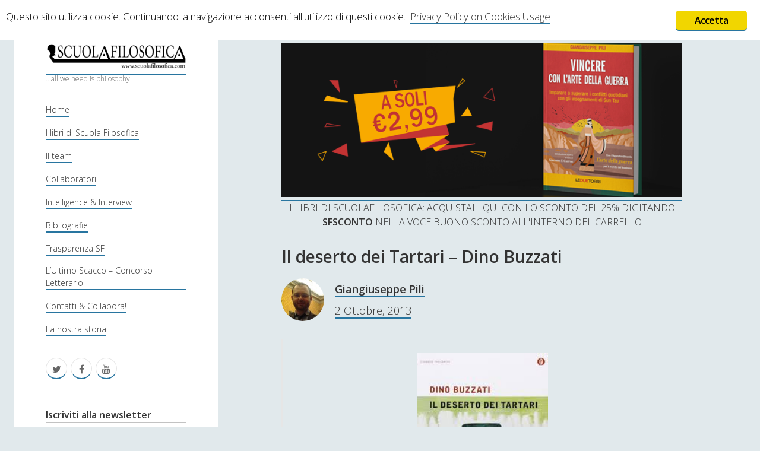

--- FILE ---
content_type: text/html; charset=UTF-8
request_url: https://www.scuolafilosofica.com/3256/il-deserto-dei-tartari-buzzati-d
body_size: 179489
content:
<!DOCTYPE html>

<html lang="it-IT">

<head>
	<title>Il deserto dei Tartari - Dino Buzzati - Scuolafilosofica</title>
<meta charset="UTF-8" />
<meta name="viewport" content="width=device-width, initial-scale=1" />

<!-- This site is optimized with the Yoast SEO plugin v13.3 - https://yoast.com/wordpress/plugins/seo/ -->
<meta name="description" content="Il deserto dei tartari è uno dei grandi capolavori del XX italiano. Dino Buzzati è l&#039;autore de Il deserto dei Tartari, da leggere e rileggere."/>
<meta name="robots" content="max-snippet:-1, max-image-preview:large, max-video-preview:-1"/>
<link rel="canonical" href="https://www.scuolafilosofica.com/3256/il-deserto-dei-tartari-buzzati-d" />
<meta property="og:locale" content="it_IT" />
<meta property="og:type" content="article" />
<meta property="og:title" content="Il deserto dei Tartari - Dino Buzzati - Scuolafilosofica" />
<meta property="og:description" content="Il deserto dei tartari è uno dei grandi capolavori del XX italiano. Dino Buzzati è l&#039;autore de Il deserto dei Tartari, da leggere e rileggere." />
<meta property="og:url" content="https://www.scuolafilosofica.com/3256/il-deserto-dei-tartari-buzzati-d" />
<meta property="og:site_name" content="Scuolafilosofica" />
<meta property="article:publisher" content="https://www.facebook.com/scuolafilosofica" />
<meta property="article:tag" content="Analisi Il deserto dei Tartari" />
<meta property="article:tag" content="Analisi del testo Il deserto dei Tartari" />
<meta property="article:tag" content="Analisi filosofica Il deserto dei Tartari" />
<meta property="article:tag" content="Dino Buzzati Il deserto dei Tartari" />
<meta property="article:tag" content="Filimore Il deserto dei Tartari" />
<meta property="article:tag" content="Giovanni Drogo" />
<meta property="article:tag" content="Giovanni Drogo Il deserto dei Tartari" />
<meta property="article:tag" content="Il deserto dei Tartari" />
<meta property="article:tag" content="Il deserto dei Tartari Recensione" />
<meta property="article:tag" content="Il deserto dei tartari frasi" />
<meta property="article:tag" content="Il deserto dei tartari personaggi" />
<meta property="article:tag" content="Il deserto dei tartari riassunto" />
<meta property="article:tag" content="Posdrocimo Il deserto dei Tartari" />
<meta property="article:tag" content="Recensione Il deserto dei Tartari" />
<meta property="article:tag" content="Riassunto Il deserto dei Tartari" />
<meta property="article:section" content="Classici della Narrativa" />
<meta property="article:published_time" content="2013-10-02T10:00:02+00:00" />
<meta property="article:modified_time" content="2021-01-16T12:08:28+00:00" />
<meta property="og:updated_time" content="2021-01-16T12:08:28+00:00" />
<meta property="og:image" content="http://www.scuolafilosofica.com/wp-content/uploads/2013/10/download.jpg" />
<meta name="twitter:card" content="summary" />
<meta name="twitter:description" content="Il deserto dei tartari è uno dei grandi capolavori del XX italiano. Dino Buzzati è l&#039;autore de Il deserto dei Tartari, da leggere e rileggere." />
<meta name="twitter:title" content="Il deserto dei Tartari - Dino Buzzati - Scuolafilosofica" />
<meta name="twitter:site" content="@SCFilosofica" />
<meta name="twitter:image" content="http://www.scuolafilosofica.com/wp-content/uploads/2013/10/download.jpg" />
<meta name="twitter:creator" content="@SCFilosofica" />
<script type='application/ld+json' class='yoast-schema-graph yoast-schema-graph--main'>{"@context":"https://schema.org","@graph":[{"@type":"WebSite","@id":"https://www.scuolafilosofica.com/#website","url":"https://www.scuolafilosofica.com/","name":"Scuolafilosofica","inLanguage":"it-IT","description":"...all we need is philosophy","potentialAction":[{"@type":"SearchAction","target":"https://www.scuolafilosofica.com/?s={search_term_string}","query-input":"required name=search_term_string"}]},{"@type":"ImageObject","@id":"https://www.scuolafilosofica.com/3256/il-deserto-dei-tartari-buzzati-d#primaryimage","inLanguage":"it-IT","url":"http://www.scuolafilosofica.com/wp-content/uploads/2013/10/download.jpg"},{"@type":"WebPage","@id":"https://www.scuolafilosofica.com/3256/il-deserto-dei-tartari-buzzati-d#webpage","url":"https://www.scuolafilosofica.com/3256/il-deserto-dei-tartari-buzzati-d","name":"Il deserto dei Tartari - Dino Buzzati - Scuolafilosofica","isPartOf":{"@id":"https://www.scuolafilosofica.com/#website"},"inLanguage":"it-IT","primaryImageOfPage":{"@id":"https://www.scuolafilosofica.com/3256/il-deserto-dei-tartari-buzzati-d#primaryimage"},"datePublished":"2013-10-02T10:00:02+00:00","dateModified":"2021-01-16T12:08:28+00:00","author":{"@id":"https://www.scuolafilosofica.com/#/schema/person/b8076ca18efb6c3b17d82dca62b78822"},"description":"Il deserto dei tartari \u00e8 uno dei grandi capolavori del XX italiano. Dino Buzzati \u00e8 l'autore de Il deserto dei Tartari, da leggere e rileggere.","potentialAction":[{"@type":"ReadAction","target":["https://www.scuolafilosofica.com/3256/il-deserto-dei-tartari-buzzati-d"]}]},{"@type":["Person"],"@id":"https://www.scuolafilosofica.com/#/schema/person/b8076ca18efb6c3b17d82dca62b78822","name":"Giangiuseppe Pili","image":{"@type":"ImageObject","@id":"https://www.scuolafilosofica.com/#authorlogo","inLanguage":"it-IT","url":"https://secure.gravatar.com/avatar/85d84200e609443d3cd430dd5a22a13e?s=96&d=identicon&r=g","caption":"Giangiuseppe Pili"},"description":"Giangiuseppe Pili \u00e8 Ph.D. in filosofia e scienze della mente (2017). E' il fondatore di Scuola Filosofica in cui \u00e8 editore, redatore e autore. Dalla data di fondazione del portale nel 2009, per SF ha scritto oltre 800 post. Egli \u00e8 autore di numerosi saggi e articoli in riviste internazionali su tematiche legate all'intelligence, sicurezza e guerra. In lingua italiana ha pubblicato numerosi libri. Scacchista per passione.\r\n---- ENGLISH PRESENTATION -------------------------------------------------\r\nGiangiuseppe Pili - PhD philosophy and sciences of the mind (2017). He is an expert in intelligence and international security, war and philosophy. He is the founder of Scuola Filosofica (Philosophical School). He is a prolific author nationally and internationally. He is a passionate chess player and (back in the days!) amateurish movie maker.","sameAs":[]}]}</script>
<!-- / Yoast SEO plugin. -->

<link rel='dns-prefetch' href='//www.scuolafilosofica.com' />
<link rel='dns-prefetch' href='//maxcdn.bootstrapcdn.com' />
<link rel='dns-prefetch' href='//fonts.googleapis.com' />
<link rel='dns-prefetch' href='//s.w.org' />
<link rel="alternate" type="application/rss+xml" title="Scuolafilosofica &raquo; Feed" href="https://www.scuolafilosofica.com/feed" />
<link rel="alternate" type="application/rss+xml" title="Scuolafilosofica &raquo; Feed dei commenti" href="https://www.scuolafilosofica.com/comments/feed" />
<link rel="alternate" type="application/rss+xml" title="Scuolafilosofica &raquo; Il deserto dei Tartari &#8211; Dino Buzzati Feed dei commenti" href="https://www.scuolafilosofica.com/3256/il-deserto-dei-tartari-buzzati-d/feed" />
		<script type="text/javascript">
			window._wpemojiSettings = {"baseUrl":"https:\/\/s.w.org\/images\/core\/emoji\/12.0.0-1\/72x72\/","ext":".png","svgUrl":"https:\/\/s.w.org\/images\/core\/emoji\/12.0.0-1\/svg\/","svgExt":".svg","source":{"concatemoji":"https:\/\/www.scuolafilosofica.com\/wp-includes\/js\/wp-emoji-release.min.js?ver=5.3.20"}};
			!function(e,a,t){var n,r,o,i=a.createElement("canvas"),p=i.getContext&&i.getContext("2d");function s(e,t){var a=String.fromCharCode;p.clearRect(0,0,i.width,i.height),p.fillText(a.apply(this,e),0,0);e=i.toDataURL();return p.clearRect(0,0,i.width,i.height),p.fillText(a.apply(this,t),0,0),e===i.toDataURL()}function c(e){var t=a.createElement("script");t.src=e,t.defer=t.type="text/javascript",a.getElementsByTagName("head")[0].appendChild(t)}for(o=Array("flag","emoji"),t.supports={everything:!0,everythingExceptFlag:!0},r=0;r<o.length;r++)t.supports[o[r]]=function(e){if(!p||!p.fillText)return!1;switch(p.textBaseline="top",p.font="600 32px Arial",e){case"flag":return s([127987,65039,8205,9895,65039],[127987,65039,8203,9895,65039])?!1:!s([55356,56826,55356,56819],[55356,56826,8203,55356,56819])&&!s([55356,57332,56128,56423,56128,56418,56128,56421,56128,56430,56128,56423,56128,56447],[55356,57332,8203,56128,56423,8203,56128,56418,8203,56128,56421,8203,56128,56430,8203,56128,56423,8203,56128,56447]);case"emoji":return!s([55357,56424,55356,57342,8205,55358,56605,8205,55357,56424,55356,57340],[55357,56424,55356,57342,8203,55358,56605,8203,55357,56424,55356,57340])}return!1}(o[r]),t.supports.everything=t.supports.everything&&t.supports[o[r]],"flag"!==o[r]&&(t.supports.everythingExceptFlag=t.supports.everythingExceptFlag&&t.supports[o[r]]);t.supports.everythingExceptFlag=t.supports.everythingExceptFlag&&!t.supports.flag,t.DOMReady=!1,t.readyCallback=function(){t.DOMReady=!0},t.supports.everything||(n=function(){t.readyCallback()},a.addEventListener?(a.addEventListener("DOMContentLoaded",n,!1),e.addEventListener("load",n,!1)):(e.attachEvent("onload",n),a.attachEvent("onreadystatechange",function(){"complete"===a.readyState&&t.readyCallback()})),(n=t.source||{}).concatemoji?c(n.concatemoji):n.wpemoji&&n.twemoji&&(c(n.twemoji),c(n.wpemoji)))}(window,document,window._wpemojiSettings);
		</script>
		<style type="text/css">
img.wp-smiley,
img.emoji {
	display: inline !important;
	border: none !important;
	box-shadow: none !important;
	height: 1em !important;
	width: 1em !important;
	margin: 0 .07em !important;
	vertical-align: -0.1em !important;
	background: none !important;
	padding: 0 !important;
}
</style>
	<link rel='stylesheet' id='wp-block-library-css'  href='https://www.scuolafilosofica.com/wp-includes/css/dist/block-library/style.min.css?ver=5.3.20' type='text/css' media='all' />
<link rel='stylesheet' id='ginger-style-css'  href='https://www.scuolafilosofica.com/wp-content/plugins/ginger/front/css/cookies-enabler.css?ver=5.3.20' type='text/css' media='all' />
<link rel='stylesheet' id='sab_font-awesome-css'  href='//maxcdn.bootstrapcdn.com/font-awesome/4.7.0/css/font-awesome.min.css?ver=5.3.20' type='text/css' media='all' />
<link rel='stylesheet' id='sab_custom_css-css'  href='https://www.scuolafilosofica.com/wp-content/plugins/simple-author-bio/includes/../css/style.css?ver=5.3.20' type='text/css' media='all' />
<link rel='stylesheet' id='wpt-twitter-feed-css'  href='https://www.scuolafilosofica.com/wp-content/plugins/wp-to-twitter/css/twitter-feed.css?ver=5.3.20' type='text/css' media='all' />
<link rel='stylesheet' id='ct-cele-google-fonts-css'  href='//fonts.googleapis.com/css?family=Open+Sans%3A300%2C300italic%2C600&#038;subset=latin%2Clatin-ext&#038;ver=5.3.20' type='text/css' media='all' />
<link rel='stylesheet' id='font-awesome-css'  href='https://www.scuolafilosofica.com/wp-content/themes/cele/assets/font-awesome/css/font-awesome.min.css?ver=5.3.20' type='text/css' media='all' />
<link rel='stylesheet' id='ct-cele-style-css'  href='https://www.scuolafilosofica.com/wp-content/themes/cele/style.css?ver=5.3.20' type='text/css' media='all' />
<script type='text/javascript' src='https://www.scuolafilosofica.com/wp-includes/js/jquery/jquery.js?ver=1.12.4-wp'></script>
<script type='text/javascript' src='https://www.scuolafilosofica.com/wp-includes/js/jquery/jquery-migrate.min.js?ver=1.4.1'></script>
<script type='text/javascript' src='https://www.scuolafilosofica.com/wp-content/plugins/ginger/addon/analytics/gingeranalytics.min.js?ver=5.3.20'></script>
<script type='text/javascript' src='https://www.scuolafilosofica.com/wp-content/plugins/ginger/front/js/cookies-enabler.min.js?ver=5.3.20'></script>
<link rel='https://api.w.org/' href='https://www.scuolafilosofica.com/wp-json/' />
<link rel="EditURI" type="application/rsd+xml" title="RSD" href="https://www.scuolafilosofica.com/xmlrpc.php?rsd" />
<link rel="wlwmanifest" type="application/wlwmanifest+xml" href="https://www.scuolafilosofica.com/wp-includes/wlwmanifest.xml" /> 
<meta name="generator" content="WordPress 5.3.20" />
<link rel='shortlink' href='https://www.scuolafilosofica.com/?p=3256' />
<link rel="alternate" type="application/json+oembed" href="https://www.scuolafilosofica.com/wp-json/oembed/1.0/embed?url=https%3A%2F%2Fwww.scuolafilosofica.com%2F3256%2Fil-deserto-dei-tartari-buzzati-d" />
<link rel="alternate" type="text/xml+oembed" href="https://www.scuolafilosofica.com/wp-json/oembed/1.0/embed?url=https%3A%2F%2Fwww.scuolafilosofica.com%2F3256%2Fil-deserto-dei-tartari-buzzati-d&#038;format=xml" />
<style type='text/css'>
#widget-collapscat-4-top span.collapsing.categories {
        border:0;
        padding:0; 
        margin:0; 
        cursor:pointer;
} 

#widget-collapscat-4-top li.widget_collapscat h2 span.sym {float:right;padding:0 .5em}
#widget-collapscat-4-top li.collapsing.categories.self a {font-weight:bold}
#widget-collapscat-4-top:before {content:'';} 
#widget-collapscat-4-top  li.collapsing.categories:before {content:'';} 
#widget-collapscat-4-top  li.collapsing.categories {list-style-type:none}
#widget-collapscat-4-top  li.collapsing.categories{
       padding:0 0 0 1em;
       text-indent:-1em;
}
#widget-collapscat-4-top li.collapsing.categories.item:before {content: '\00BB \00A0' !important;} 
#widget-collapscat-4-top li.collapsing.categories .sym {
   cursor:pointer;
   font-size:1.1em;
   font-family:Arial, Helvetica;
    padding-right:5px;}</style>
            <script type="text/javascript">
        var ginger_logger = "Y";
        var ginger_logger_url = "https://www.scuolafilosofica.com";
        var current_url = "https://www.scuolafilosofica.com/3256/il-deserto-dei-tartari-buzzati-d";

        function gingerAjaxLogTime(status) {
            var xmlHttp = new XMLHttpRequest();
            var parameters = "ginger_action=time";
            var url= ginger_logger_url + "?" + parameters;
            xmlHttp.open("GET", url, true);

            //Black magic paragraph
            xmlHttp.setRequestHeader("Content-type", "application/x-www-form-urlencoded");

            xmlHttp.onreadystatechange = function() {
                if(xmlHttp.readyState == 4 && xmlHttp.status == 200) {
                    var time = xmlHttp.responseText;
                    gingerAjaxLogger(time, status);
                }
            }

            xmlHttp.send(parameters);
        }

        function gingerAjaxLogger(ginger_logtime, status) {
            console.log(ginger_logtime);
            var xmlHttp = new XMLHttpRequest();
            var parameters = "ginger_action=log&time=" + ginger_logtime + "&url=" + current_url + "&status=" + status;
            var url= ginger_logger_url + "?" + parameters;
            //console.log(url);
            xmlHttp.open("GET", url, true);

            //Black magic paragraph
            xmlHttp.setRequestHeader("Content-type", "application/x-www-form-urlencoded");

            xmlHttp.send(parameters);
        }

    </script>
    <style type="text/css">
.avatar {vertical-align:middle; margin-right:5px;}
.credit {font-size: 50%;}
</style>
			<style>
		body {
			background-color: #e1e9ec !important;
		}

		#main {
			background-color: #e1e9ec !important;
		}

		#main-sidebar {
			border-radius: 25px !important;
		}

		.post-content {
			font-family: Garamond, Georgia, "Bitstream Charter", serif !important;
			font-size: 16px !important;
			text-align: right !important;
		}

		.archive-header {
			display: none;
		}

		.post-title {
			font-weight: 600;
		}

		.widget-title {
			border-bottom: 1px solid #c2c2c2;
			font-weight: 600;
		}

		#menu-primary a {
			font-size: 14px !important;
		}

		a {
		        border-bottom: solid 2px #2875a0 !important;
		}
	</style>
</head>

<body id="cele" class="post-template-default single single-post postid-3256 single-format-standard">
<a class="skip-content" href="#main">Press "Enter" to skip to content</a>
<div id="overflow-container" class="overflow-container">
	<div id="max-width" class="max-width">
		<div id="main-sidebar" class="main-sidebar">
			<div id="sidebar-inner" class="sidebar-inner">
								<header class="site-header" id="site-header" role="banner">
					<div id="title-container" class="title-container">
						<div id='site-title' class='site-title'><a href='https://www.scuolafilosofica.com'><span class='screen-reader-text'>Scuolafilosofica</span><img class='logo' src='https://www.scuolafilosofica.com/wp-content/uploads/2017/03/logo-sf.png' alt='Scuolafilosofica' /></a></div>						<p class="tagline">...all we need is philosophy</p>					</div>
					<button id="toggle-navigation" class="toggle-navigation" name="toggle-navigation" aria-expanded="false">
						<span class="screen-reader-text">open menu</span>
						<svg width="24px" height="18px" viewBox="0 0 24 18" version="1.1" xmlns="http://www.w3.org/2000/svg" xmlns:xlink="http://www.w3.org/1999/xlink">
				    <g stroke="none" stroke-width="1" fill="none" fill-rule="evenodd">
				        <g transform="translate(-148.000000, -36.000000)" fill="#6B6B6B">
				            <g transform="translate(123.000000, 25.000000)">
				                <g transform="translate(25.000000, 11.000000)">
				                    <rect x="0" y="16" width="24" height="2"></rect>
				                    <rect x="0" y="8" width="24" height="2"></rect>
				                    <rect x="0" y="0" width="24" height="2"></rect>
				                </g>
				            </g>
				        </g>
				    </g>
				</svg>					</button>
					<div id="menu-primary-container" class="menu-primary-container">
						<div id="menu-primary" class="menu-container menu-primary" role="navigation">
    <nav class="menu"><ul id="menu-primary-items" class="menu-primary-items"><li id="menu-item-5872" class="menu-item menu-item-type-custom menu-item-object-custom menu-item-home menu-item-5872"><a href="http://www.scuolafilosofica.com/">Home</a></li>
<li id="menu-item-6318" class="menu-item menu-item-type-post_type menu-item-object-page menu-item-6318"><a href="https://www.scuolafilosofica.com/i-libri-di-scuola-filosofica">I libri di Scuola Filosofica</a></li>
<li id="menu-item-5873" class="menu-item menu-item-type-post_type menu-item-object-page menu-item-5873"><a href="https://www.scuolafilosofica.com/il-gruppo">Il team</a></li>
<li id="menu-item-5885" class="menu-item menu-item-type-post_type menu-item-object-page menu-item-5885"><a href="https://www.scuolafilosofica.com/il-gruppo/collaboratori-occasionali">Collaboratori</a></li>
<li id="menu-item-5876" class="menu-item menu-item-type-post_type menu-item-object-page menu-item-5876"><a href="https://www.scuolafilosofica.com/intelligenceinterview">Intelligence &#038; Interview</a></li>
<li id="menu-item-5878" class="menu-item menu-item-type-post_type menu-item-object-page menu-item-5878"><a href="https://www.scuolafilosofica.com/biografie">Bibliografie</a></li>
<li id="menu-item-5879" class="menu-item menu-item-type-post_type menu-item-object-page menu-item-5879"><a href="https://www.scuolafilosofica.com/trasparenza">Trasparenza SF</a></li>
<li id="menu-item-5880" class="menu-item menu-item-type-post_type menu-item-object-page menu-item-5880"><a href="https://www.scuolafilosofica.com/trasparenza/ultimo-scacco">L’Ultimo Scacco – Concorso Letterario</a></li>
<li id="menu-item-5881" class="menu-item menu-item-type-post_type menu-item-object-page menu-item-5881"><a href="https://www.scuolafilosofica.com/contatti/collabora">Contatti &#038; Collabora!</a></li>
<li id="menu-item-5877" class="menu-item menu-item-type-post_type menu-item-object-page menu-item-5877"><a href="https://www.scuolafilosofica.com/il-gruppo/la-nostra-storia">La nostra storia</a></li>
</ul></nav></div>
						<ul class='social-media-icons'><li>					<a class="twitter" target="_blank"
					   href="https://twitter.com/SCFilosofica">
						<i class="fa fa-twitter"
						   title="twitter"></i>
						<span class="screen-reader-text">twitter</span>
					</a>
					</li><li>					<a class="facebook" target="_blank"
					   href="https://www.facebook.com/scuolafilosofica/">
						<i class="fa fa-facebook"
						   title="facebook"></i>
						<span class="screen-reader-text">facebook</span>
					</a>
					</li><li>					<a class="youtube" target="_blank"
					   href="https://www.youtube.com/channel/UC74q8PkjfVTPQYV2cZCePFg">
						<i class="fa fa-youtube"
						   title="youtube"></i>
						<span class="screen-reader-text">youtube</span>
					</a>
					</li></ul>					</div>
				</header>
								    <div id="sidebar-primary-container" class="sidebar-primary-container">
        <aside class="sidebar sidebar-primary" id="sidebar-primary" role="complementary">
            <h1 class="screen-reader-text">Sidebar</h1>
            <section id="text-7" class="widget widget_text"><h2 class="widget-title">Iscriviti alla newsletter</h2>			<div class="textwidget"><p><script>(function() {
	if (!window.mc4wp) {
		window.mc4wp = {
			listeners: [],
			forms    : {
				on: function (event, callback) {
					window.mc4wp.listeners.push({
						event   : event,
						callback: callback
					});
				}
			}
		}
	}
})();
</script><!-- Mailchimp for WordPress v4.7 - https://wordpress.org/plugins/mailchimp-for-wp/ --></p>
<form id="mc4wp-form-1" class="mc4wp-form mc4wp-form-7852" method="post" data-id="7852" data-name="Iscriviti alla newsletter!" >
<div class="mc4wp-form-fields">
<p>
    <label>Nome</label><br />
    <input type="text" name="FNAME">
</p>
<p>
	<label>Indirizzo email:<br />
		<input type="email" name="EMAIL" placeholder="Il tuo indirizzo email" required /><br />
</label>
</p>
<p>
    <label><br />
        <input name="AGREE_TO_TERMS" type="checkbox" value="1" required=""> <a href="http://www.scuolafilosofica.com/trasparenza/privacy-policy" target="_blank" rel="noopener noreferrer">Accetto le condizioni</a><br />
    </label>
</p>
<p>
	<input type="submit" value="Iscriviti" />
</p>
</div>
<p><label style="display: none !important;">Leave this field empty if you&#8217;re human: <input type="text" name="_mc4wp_honeypot" value="" tabindex="-1" autocomplete="off" /></label><input type="hidden" name="_mc4wp_timestamp" value="1767616357" /><input type="hidden" name="_mc4wp_form_id" value="7852" /><input type="hidden" name="_mc4wp_form_element_id" value="mc4wp-form-1" /></p>
<div class="mc4wp-response"></div>
</form>
<p><!-- / Mailchimp for WordPress Plugin --></p>
</div>
		</section><section id="search-3" class="widget widget_search"><h2 class="widget-title">CERCA</h2><div class='search-form-container'>
    <form role="search" method="get" class="search-form" action="https://www.scuolafilosofica.com/">
        <label class="screen-reader-text" for="search-field">Search</label>
        <input id="search-field" type="search" class="search-field" value="" name="s"
               title="Search for:"
               placeholder="Search for..." />
        <input type="submit" class="search-submit" value='Go'/>
    </form>
</div></section><section id="text-6" class="widget widget_text"><h2 class="widget-title">SUPPORT US</h2>			<div class="textwidget">Se apprezzi il nostro lavoro, puoi effettuare una donazione tramite PayPal!
<form action="https://www.paypal.com/cgi-bin/webscr" method="post" target="_top">
<input type="hidden" name="cmd" value="_s-xclick">
<input type="hidden" name="encrypted" value="-----BEGIN [base64]/xMituzGXvZsnORlPE3WGbM7OBLtv/oR3tcfLxK58WkiUN5OwGwkvG0BtEktV2KYriDVzFnnRDmDvQNUR1uWx8DELMAkGBSsOAwIaBQAwgbwGCSqGSIb3DQEHATAUBggqhkiG9w0DBwQIkK9h/qtQ9QGAgZgDD7Hk8mMRufpDSzVgbugpOopBaJV/4SGRAhMCrOesoLTOICVxIIoDFvkIVdB7So1nbeJ3uQjEfvBPsLyIAN2LbiIEIaPMCcU1k0CtzIkaBgSqLo6diBdRPo8mo0nIRKzq4IKYdR/[base64]/Za+GJ/[base64]/9j/iKG4Thia/[base64]/m/u+JAxida9MA0GCSqGSIb3DQEBAQUABIGARlVS+ReTxYyPvd1zhWVBh+WBHAwoJ1+0RGMO9S/mlvHD3XgKqijljAXlCRi/Kr0qul8dkxhCbPduVohgnpOaXMhmmFI031MvuApXwjvYlB4cDf/wCdhYHFKUPC1Z4UGfbirT3ypRwZONHwDi2Y5k3Bav23yrUMIkAAxTyCNah5I=-----END PKCS7-----
">
<input type="image" src="https://www.paypalobjects.com/it_IT/IT/i/btn/btn_donateCC_LG.gif" border="0" name="submit" alt="PayPal è il metodo rapido e sicuro per pagare e farsi pagare online.">
<img alt="" border="0" src="https://www.paypalobjects.com/it_IT/i/scr/pixel.gif" width="1" height="1">
</form></div>
		</section><section id="collapscat-4" class="widget widget_collapscat"><h2 class="widget-title">Contenuti</h2><ul id='widget-collapscat-4-top' class='collapsing categories list'>
      <li class='collapsing categories expandable'><span class='collapsing categories expand'><span class='sym'>&#x25BA;</span></span><a href='https://www.scuolafilosofica.com/category/antologia' title="View all posts filed under Antologia">Antologia</a> (4)
     <div id='collapsCat-28:4' style="display:none">
        </div>
      </li> <!-- ending category -->
      <li class='collapsing categories expandable'><span class='collapsing categories expand'><span class='sym'>&#x25BA;</span></span><a href='https://www.scuolafilosofica.com/category/filosofia' title="View all posts filed under Filosofia">Filosofia</a> (786)
     <div id='collapsCat-23:4' style="display:none">
<ul><li class='collapsing categories expandable'><span class='collapsing categories expand'><span class='sym'>&#x25BA;</span></span><a href='https://www.scuolafilosofica.com/category/filosofia/filosofia-antica' title="View all posts filed under Filosofia Antica">Filosofia Antica</a> (32)
<div id='collapsCat-4:4' style="display:none">
          </div>
         </li> <!-- ending subcategory -->
<li class='collapsing categories expandable'><span class='collapsing categories expand'><span class='sym'>&#x25BA;</span></span><a href='https://www.scuolafilosofica.com/category/filosofia/filosofia-medioevale' title="View all posts filed under Filosofia Medioevale">Filosofia Medioevale</a> (12)
<div id='collapsCat-10:4' style="display:none">
          </div>
         </li> <!-- ending subcategory -->
<li class='collapsing categories expandable'><span class='collapsing categories expand'><span class='sym'>&#x25BA;</span></span><a href='https://www.scuolafilosofica.com/category/filosofia/filosofia-moderna' title="View all posts filed under Filosofia Moderna">Filosofia Moderna</a> (52)
<div id='collapsCat-9:4' style="display:none">
<ul><li class='collapsing categories expandable'><span class='collapsing categories expand'><span class='sym'>&#x25BA;</span></span><a href='https://www.scuolafilosofica.com/category/filosofia/filosofia-moderna/immanuel-kant' title="View all posts filed under Immanuel Kant">Immanuel Kant</a> (24)
<div id='collapsCat-5894:4' style="display:none">
<ul><li class='collapsing categories expandable'><span class='collapsing categories expand'><span class='sym'>&#x25BA;</span></span><a href='https://www.scuolafilosofica.com/category/filosofia/filosofia-moderna/immanuel-kant/critica-della-ragion-pura' title="View all posts filed under Critica della ragion pura">Critica della ragion pura</a> (12)
<div id='collapsCat-11161:4' style="display:none">
          </div>
         </li> <!-- ending subcategory -->
</ul>          </div>
         </li> <!-- ending subcategory -->
</ul>          </div>
         </li> <!-- ending subcategory -->
<li class='collapsing categories expandable'><span class='collapsing categories expand'><span class='sym'>&#x25BA;</span></span><a href='https://www.scuolafilosofica.com/category/filosofia/filosofia-romantica' title="View all posts filed under Filosofia Romantica">Filosofia Romantica</a> (6)
<div id='collapsCat-11:4' style="display:none">
          </div>
         </li> <!-- ending subcategory -->
<li class='collapsing categories expandable'><span class='collapsing categories expand'><span class='sym'>&#x25BA;</span></span><a href='https://www.scuolafilosofica.com/category/filosofia/filosofia-contemporanea' title="View all posts filed under Filosofia Contemporanea">Filosofia Contemporanea</a> (85)
<div id='collapsCat-12:4' style="display:none">
<ul><li class='collapsing categories expandable'><span class='collapsing categories expand'><span class='sym'>&#x25BA;</span></span><a href='https://www.scuolafilosofica.com/category/filosofia/filosofia-contemporanea/tolkien' title="View all posts filed under Tolkien">Tolkien</a> (3)
<div id='collapsCat-1989:4' style="display:none">
          </div>
         </li> <!-- ending subcategory -->
</ul>          </div>
         </li> <!-- ending subcategory -->
<li class='collapsing categories expandable'><span class='collapsing categories expand'><span class='sym'>&#x25BA;</span></span><a href='https://www.scuolafilosofica.com/category/filosofia/i-grandi-temi-della-filosofia' title="View all posts filed under I Grandi Temi della Filosofia">I Grandi Temi della Filosofia</a> (513)
<div id='collapsCat-13:4' style="display:none">
<ul><li class='collapsing categories expandable'><span class='collapsing categories expand'><span class='sym'>&#x25BA;</span></span><a href='https://www.scuolafilosofica.com/category/filosofia/i-grandi-temi-della-filosofia/epistemologia' title="View all posts filed under Epistemologia">Epistemologia</a> (46)
<div id='collapsCat-14:4' style="display:none">
          </div>
         </li> <!-- ending subcategory -->
<li class='collapsing categories expandable'><span class='collapsing categories expand'><span class='sym'>&#x25BA;</span></span><a href='https://www.scuolafilosofica.com/category/filosofia/i-grandi-temi-della-filosofia/estetica' title="View all posts filed under Estetica">Estetica</a> (46)
<div id='collapsCat-471:4' style="display:none">
          </div>
         </li> <!-- ending subcategory -->
<li class='collapsing categories expandable'><span class='collapsing categories expand'><span class='sym'>&#x25BA;</span></span><a href='https://www.scuolafilosofica.com/category/filosofia/i-grandi-temi-della-filosofia/etica-metaetica-e-morale' title="View all posts filed under Etica, Metaetica e Morale">Etica, Metaetica e Morale</a> (59)
<div id='collapsCat-15:4' style="display:none">
<ul><li class='collapsing categories expandable'><span class='collapsing categories expand'><span class='sym'>&#x25BA;</span></span><a href='https://www.scuolafilosofica.com/category/filosofia/i-grandi-temi-della-filosofia/etica-metaetica-e-morale/felicita' title="View all posts filed under Felicità">Felicità</a> (10)
<div id='collapsCat-11720:4' style="display:none">
          </div>
         </li> <!-- ending subcategory -->
</ul>          </div>
         </li> <!-- ending subcategory -->
<li class='collapsing categories expandable'><span class='collapsing categories expand'><span class='sym'>&#x25BA;</span></span><a href='https://www.scuolafilosofica.com/category/filosofia/i-grandi-temi-della-filosofia/filosofia-politica' title="View all posts filed under Filosofia Politica">Filosofia Politica</a> (47)
<div id='collapsCat-16:4' style="display:none">
<ul><li class='collapsing categories expandable'><span class='collapsing categories expand'><span class='sym'>&#x25BA;</span></span><a href='https://www.scuolafilosofica.com/category/filosofia/i-grandi-temi-della-filosofia/filosofia-politica/democrazia' title="View all posts filed under Democrazia">Democrazia</a> (11)
<div id='collapsCat-9866:4' style="display:none">
          </div>
         </li> <!-- ending subcategory -->
<li class='collapsing categories expandable'><span class='collapsing categories expand'><span class='sym'>&#x25BA;</span></span><a href='https://www.scuolafilosofica.com/category/filosofia/i-grandi-temi-della-filosofia/filosofia-politica/pensiero-liberale' title="View all posts filed under Pensiero Liberale">Pensiero Liberale</a> (5)
<div id='collapsCat-11545:4' style="display:none">
          </div>
         </li> <!-- ending subcategory -->
</ul>          </div>
         </li> <!-- ending subcategory -->
<li class='collapsing categories expandable'><span class='collapsing categories expand'><span class='sym'>&#x25BA;</span></span><a href='https://www.scuolafilosofica.com/category/filosofia/i-grandi-temi-della-filosofia/filosofia-del-linguaggio-i-grandi-temi-della-filosofia' title="View all posts filed under Filosofia del Linguaggio">Filosofia del Linguaggio</a> (17)
<div id='collapsCat-748:4' style="display:none">
          </div>
         </li> <!-- ending subcategory -->
<li class='collapsing categories expandable'><span class='collapsing categories expand'><span class='sym'>&#x25BA;</span></span><a href='https://www.scuolafilosofica.com/category/filosofia/i-grandi-temi-della-filosofia/filosofia-del-diritto' title="View all posts filed under Filosofia del diritto">Filosofia del diritto</a> (6)
<div id='collapsCat-10417:4' style="display:none">
          </div>
         </li> <!-- ending subcategory -->
<li class='collapsing categories expandable'><span class='collapsing categories expand'><span class='sym'>&#x25BA;</span></span><a href='https://www.scuolafilosofica.com/category/filosofia/i-grandi-temi-della-filosofia/filosofia-della-mente-i-grandi-temi-della-filosofia' title="View all posts filed under Filosofia della Mente">Filosofia della Mente</a> (16)
<div id='collapsCat-421:4' style="display:none">
          </div>
         </li> <!-- ending subcategory -->
<li class='collapsing categories expandable'><span class='collapsing categories expand'><span class='sym'>&#x25BA;</span></span><a href='https://www.scuolafilosofica.com/category/filosofia/i-grandi-temi-della-filosofia/filosofia-della-guerra' title="View all posts filed under Filosofia della guerra">Filosofia della guerra</a> (35)
<div id='collapsCat-1437:4' style="display:none">
<ul><li class='collapsing categories expandable'><span class='collapsing categories expand'><span class='sym'>&#x25BA;</span></span><a href='https://www.scuolafilosofica.com/category/filosofia/i-grandi-temi-della-filosofia/filosofia-della-guerra/strategy-english-version' title="View all posts filed under Strategy &#8211; English Version">Strategy &#8211; English Version</a> (4)
<div id='collapsCat-11514:4' style="display:none">
<ul><li class='collapsing categories expandable'><span class='collapsing categories expand'><span class='sym'>&#x25BA;</span></span><a href='https://www.scuolafilosofica.com/category/filosofia/i-grandi-temi-della-filosofia/filosofia-della-guerra/strategy-english-version/vegetius-art-of-war' title="View all posts filed under Vegetius &#8211; Art of War">Vegetius &#8211; Art of War</a> (3)
<div id='collapsCat-11515:4' style="display:none">
          </div>
         </li> <!-- ending subcategory -->
</ul>          </div>
         </li> <!-- ending subcategory -->
</ul>          </div>
         </li> <!-- ending subcategory -->
<li class='collapsing categories expandable'><span class='collapsing categories expand'><span class='sym'>&#x25BA;</span></span><a href='https://www.scuolafilosofica.com/category/filosofia/i-grandi-temi-della-filosofia/filosofia-della-matematica' title="View all posts filed under Filosofia della matematica">Filosofia della matematica</a> (6)
<div id='collapsCat-9388:4' style="display:none">
          </div>
         </li> <!-- ending subcategory -->
<li class='collapsing categories expandable'><span class='collapsing categories expand'><span class='sym'>&#x25BA;</span></span><a href='https://www.scuolafilosofica.com/category/filosofia/i-grandi-temi-della-filosofia/filosofia-della-scienza' title="View all posts filed under Filosofia della scienza">Filosofia della scienza</a> (4)
<div id='collapsCat-9196:4' style="display:none">
          </div>
         </li> <!-- ending subcategory -->
<li class='collapsing categories expandable'><span class='collapsing categories expand'><span class='sym'>&#x25BA;</span></span><a href='https://www.scuolafilosofica.com/category/filosofia/i-grandi-temi-della-filosofia/filosofia-della-storia' title="View all posts filed under Filosofia della storia">Filosofia della storia</a> (6)
<div id='collapsCat-10508:4' style="display:none">
          </div>
         </li> <!-- ending subcategory -->
<li class='collapsing categories expandable'><span class='collapsing categories expand'><span class='sym'>&#x25BA;</span></span><a href='https://www.scuolafilosofica.com/category/filosofia/i-grandi-temi-della-filosofia/linguistica' title="View all posts filed under Linguistica">Linguistica</a> (12)
<div id='collapsCat-246:4' style="display:none">
          </div>
         </li> <!-- ending subcategory -->
<li class='collapsing categories expandable'><span class='collapsing categories expand'><span class='sym'>&#x25BA;</span></span><a href='https://www.scuolafilosofica.com/category/filosofia/i-grandi-temi-della-filosofia/logica' title="View all posts filed under Logica">Logica</a> (10)
<div id='collapsCat-57:4' style="display:none">
          </div>
         </li> <!-- ending subcategory -->
<li class='collapsing categories expandable'><span class='collapsing categories expand'><span class='sym'>&#x25BA;</span></span><a href='https://www.scuolafilosofica.com/category/filosofia/i-grandi-temi-della-filosofia/metafisica' title="View all posts filed under Metafisica">Metafisica</a> (16)
<div id='collapsCat-8919:4' style="display:none">
          </div>
         </li> <!-- ending subcategory -->
<li class='collapsing categories expandable'><span class='collapsing categories expand'><span class='sym'>&#x25BA;</span></span><a href='https://www.scuolafilosofica.com/category/filosofia/i-grandi-temi-della-filosofia/problemi-e-paradossi-logici-e-semantici' title="View all posts filed under Problemi e Paradossi Logici e Semantici">Problemi e Paradossi Logici e Semantici</a> (29)
<div id='collapsCat-17:4' style="display:none">
          </div>
         </li> <!-- ending subcategory -->
<li class='collapsing categories expandable'><span class='collapsing categories expand'><span class='sym'>&#x25BA;</span></span><a href='https://www.scuolafilosofica.com/category/filosofia/i-grandi-temi-della-filosofia/scienze-cognitive' title="View all posts filed under Scienze Cognitive">Scienze Cognitive</a> (30)
<div id='collapsCat-18:4' style="display:none">
          </div>
         </li> <!-- ending subcategory -->
<li class='collapsing categories expandable'><span class='collapsing categories expand'><span class='sym'>&#x25BA;</span></span><a href='https://www.scuolafilosofica.com/category/filosofia/i-grandi-temi-della-filosofia/storia-della-filosofia' title="View all posts filed under Storia Della Filosofia">Storia Della Filosofia</a> (14)
<div id='collapsCat-19:4' style="display:none">
          </div>
         </li> <!-- ending subcategory -->
</ul>          </div>
         </li> <!-- ending subcategory -->
<li class='collapsing categories expandable'><span class='collapsing categories expand'><span class='sym'>&#x25BA;</span></span><a href='https://www.scuolafilosofica.com/category/filosofia/corsi-di-filosofia' title="View all posts filed under Corsi Di Filosofia">Corsi Di Filosofia</a> (10)
<div id='collapsCat-320:4' style="display:none">
          </div>
         </li> <!-- ending subcategory -->
<li class='collapsing categories expandable'><span class='collapsing categories expand'><span class='sym'>&#x25BA;</span></span><a href='https://www.scuolafilosofica.com/category/filosofia/spiegazioni-per-una-filosofia-piu-easy' title="View all posts filed under Spiegazioni per una Filosofia più Easy!">Spiegazioni per una Filosofia più Easy!</a> (40)
<div id='collapsCat-29:4' style="display:none">
          </div>
         </li> <!-- ending subcategory -->
<li class='collapsing categories expandable'><span class='collapsing categories expand'><span class='sym'>&#x25BA;</span></span><a href='https://www.scuolafilosofica.com/category/filosofia/filosofia-applicata' title="View all posts filed under Filosofia Applicata">Filosofia Applicata</a> (72)
<div id='collapsCat-21:4' style="display:none">
<ul><li class='collapsing categories expandable'><span class='collapsing categories expand'><span class='sym'>&#x25BA;</span></span><a href='https://www.scuolafilosofica.com/category/filosofia/filosofia-applicata/filosofia-della-moda' title="View all posts filed under Filosofia della moda">Filosofia della moda</a> (11)
<div id='collapsCat-9797:4' style="display:none">
          </div>
         </li> <!-- ending subcategory -->
<li class='collapsing categories expandable'><span class='collapsing categories expand'><span class='sym'>&#x25BA;</span></span><a href='https://www.scuolafilosofica.com/category/filosofia/filosofia-applicata/scacchi-e-filosofica' title="View all posts filed under Scacchi e Filosofia">Scacchi e Filosofia</a> (24)
<div id='collapsCat-22:4' style="display:none">
          </div>
         </li> <!-- ending subcategory -->
</ul>          </div>
         </li> <!-- ending subcategory -->
<li class='collapsing categories expandable'><span class='collapsing categories expand'><span class='sym'>&#x25BA;</span></span><a href='https://www.scuolafilosofica.com/category/filosofia/filosofia-orientale' title="View all posts filed under Filosofia Orientale">Filosofia Orientale</a> (47)
<div id='collapsCat-1135:4' style="display:none">
<ul><li class='collapsing categories expandable'><span class='collapsing categories expand'><span class='sym'>&#x25BA;</span></span><a href='https://www.scuolafilosofica.com/category/filosofia/filosofia-orientale/sun-tzu' title="View all posts filed under Sun Tzu">Sun Tzu</a> (15)
<div id='collapsCat-1333:4' style="display:none">
          </div>
         </li> <!-- ending subcategory -->
<li class='collapsing categories expandable'><span class='collapsing categories expand'><span class='sym'>&#x25BA;</span></span><a href='https://www.scuolafilosofica.com/category/filosofia/filosofia-orientale/veda' title="View all posts filed under Veda">Veda</a> (29)
<div id='collapsCat-1136:4' style="display:none">
          </div>
         </li> <!-- ending subcategory -->
</ul>          </div>
         </li> <!-- ending subcategory -->
</ul>        </div>
      </li> <!-- ending category -->
      <li class='collapsing categories expandable'><span class='collapsing categories expand'><span class='sym'>&#x25BA;</span></span><a href='https://www.scuolafilosofica.com/category/saggi' title="View all posts filed under Saggi">Saggi</a> (72)
     <div id='collapsCat-26:4' style="display:none">
<ul><li class='collapsing categories expandable'><span class='collapsing categories expand'><span class='sym'>&#x25BA;</span></span><a href='https://www.scuolafilosofica.com/category/saggi/religione' title="View all posts filed under Religione">Religione</a> (11)
<div id='collapsCat-10525:4' style="display:none">
          </div>
         </li> <!-- ending subcategory -->
<li class='collapsing categories expandable'><span class='collapsing categories expand'><span class='sym'>&#x25BA;</span></span><a href='https://www.scuolafilosofica.com/category/saggi/saggi-di-critica-sociale' title="View all posts filed under Saggi di Critica Sociale">Saggi di Critica Sociale</a> (47)
<div id='collapsCat-291:4' style="display:none">
          </div>
         </li> <!-- ending subcategory -->
</ul>        </div>
      </li> <!-- ending category -->
      <li class='collapsing categories expandable'><span class='collapsing categories expand'><span class='sym'>&#x25BA;</span></span><a href='https://www.scuolafilosofica.com/category/scienza' title="View all posts filed under Scienza">Scienza</a> (84)
     <div id='collapsCat-27:4' style="display:none">
<ul><li class='collapsing categories expandable'><span class='collapsing categories expand'><span class='sym'>&#x25BA;</span></span><a href='https://www.scuolafilosofica.com/category/scienza/metodi-di-indagine-dello-sviluppo' title="View all posts filed under Metodi di indagine dello sviluppo">Metodi di indagine dello sviluppo</a> (8)
<div id='collapsCat-9487:4' style="display:none">
          </div>
         </li> <!-- ending subcategory -->
</ul>        </div>
      </li> <!-- ending category -->
      <li class='collapsing categories expandable'><span class='collapsing categories expand'><span class='sym'>&#x25BA;</span></span><a href='https://www.scuolafilosofica.com/category/storia' title="View all posts filed under Storia">Storia</a> (141)
     <div id='collapsCat-25:4' style="display:none">
<ul><li class='collapsing categories expandable'><span class='collapsing categories expand'><span class='sym'>&#x25BA;</span></span><a href='https://www.scuolafilosofica.com/category/storia/antropologia' title="View all posts filed under Antropologia">Antropologia</a> (5)
<div id='collapsCat-9753:4' style="display:none">
          </div>
         </li> <!-- ending subcategory -->
<li class='collapsing categories expandable'><span class='collapsing categories expand'><span class='sym'>&#x25BA;</span></span><a href='https://www.scuolafilosofica.com/category/storia/geografia' title="View all posts filed under Geografia">Geografia</a> (10)
<div id='collapsCat-2026:4' style="display:none">
          </div>
         </li> <!-- ending subcategory -->
<li class='collapsing categories expandable'><span class='collapsing categories expand'><span class='sym'>&#x25BA;</span></span><a href='https://www.scuolafilosofica.com/category/storia/storia-contemporanea-storia' title="View all posts filed under Storia Contemporanea">Storia Contemporanea</a> (61)
<div id='collapsCat-1734:4' style="display:none">
<ul><li class='collapsing categories expandable'><span class='collapsing categories expand'><span class='sym'>&#x25BA;</span></span><a href='https://www.scuolafilosofica.com/category/storia/storia-contemporanea-storia/guerra-del-vietnam' title="View all posts filed under Guerra del Vietnam">Guerra del Vietnam</a> (1)
<div id='collapsCat-12630:4' style="display:none">
          </div>
         </li> <!-- ending subcategory -->
<li class='collapsing categories expandable'><span class='collapsing categories expand'><span class='sym'>&#x25BA;</span></span><a href='https://www.scuolafilosofica.com/category/storia/storia-contemporanea-storia/la-colonizzazione-interna-della-sardegna-e-listituzione-delle-colonie-penali-agricole' title="View all posts filed under La colonizzazione interna della Sardegna e l’istituzione delle colonie penali agricole">La colonizzazione interna della Sardegna e l’istituzione delle colonie penali agricole</a> (11)
<div id='collapsCat-9182:4' style="display:none">
          </div>
         </li> <!-- ending subcategory -->
<li class='collapsing categories expandable'><span class='collapsing categories expand'><span class='sym'>&#x25BA;</span></span><a href='https://www.scuolafilosofica.com/category/storia/storia-contemporanea-storia/la-guerra-fredda' title="View all posts filed under La guerra fredda">La guerra fredda</a> (5)
<div id='collapsCat-9491:4' style="display:none">
          </div>
         </li> <!-- ending subcategory -->
</ul>          </div>
         </li> <!-- ending subcategory -->
<li class='collapsing categories expandable'><span class='collapsing categories expand'><span class='sym'>&#x25BA;</span></span><a href='https://www.scuolafilosofica.com/category/storia/storia-greca' title="View all posts filed under Storia Greca">Storia Greca</a> (14)
<div id='collapsCat-1732:4' style="display:none">
          </div>
         </li> <!-- ending subcategory -->
<li class='collapsing categories expandable'><span class='collapsing categories expand'><span class='sym'>&#x25BA;</span></span><a href='https://www.scuolafilosofica.com/category/storia/storia-medioevale' title="View all posts filed under Storia Medioevale">Storia Medioevale</a> (6)
<div id='collapsCat-1733:4' style="display:none">
          </div>
         </li> <!-- ending subcategory -->
<li class='collapsing categories expandable'><span class='collapsing categories expand'><span class='sym'>&#x25BA;</span></span><a href='https://www.scuolafilosofica.com/category/storia/storia-moderna' title="View all posts filed under Storia Moderna">Storia Moderna</a> (18)
<div id='collapsCat-557:4' style="display:none">
          </div>
         </li> <!-- ending subcategory -->
<li class='collapsing categories expandable'><span class='collapsing categories expand'><span class='sym'>&#x25BA;</span></span><a href='https://www.scuolafilosofica.com/category/storia/storia-romana' title="View all posts filed under Storia Romana">Storia Romana</a> (18)
<div id='collapsCat-682:4' style="display:none">
          </div>
         </li> <!-- ending subcategory -->
<li class='collapsing categories expandable'><span class='collapsing categories expand'><span class='sym'>&#x25BA;</span></span><a href='https://www.scuolafilosofica.com/category/storia/storia-dellislam' title="View all posts filed under Storia dell&#8217;Islam">Storia dell&#8217;Islam</a> (2)
<div id='collapsCat-9168:4' style="display:none">
          </div>
         </li> <!-- ending subcategory -->
</ul>        </div>
      </li> <!-- ending category -->
      <li class='collapsing categories expandable parent'><span class='collapsing categories collapse'><span class='sym'>&#x25BC;</span></span><a href='https://www.scuolafilosofica.com/category/libri-recensiti' title="View all posts filed under Libri Recensiti">Libri Recensiti</a> (438)
     <div id='collapsCat-24:4' style="display:block">
<ul><li class='collapsing categories expandable'><span class='collapsing categories expand'><span class='sym'>&#x25BA;</span></span><a href='https://www.scuolafilosofica.com/category/libri-recensiti/biografia-libri-recensiti' title="View all posts filed under Biografie">Biografie</a> (21)
<div id='collapsCat-243:4' style="display:none">
          </div>
         </li> <!-- ending subcategory -->
<li class='collapsing categories expandable parent active'><span class='collapsing categories collapse'><span class='sym'>&#x25BC;</span></span><a href='https://www.scuolafilosofica.com/category/libri-recensiti/classici' title="View all posts filed under Classici della Narrativa">Classici della Narrativa</a> (76)
<div id='collapsCat-68:4' style="display:block">
<ul><li class='collapsing categories item'><a href='https://www.scuolafilosofica.com/3982/1984-orwell-g' title='1984 - George Orwell'>1984 - George Orwell</a></li>
<li class='collapsing categories item'><a href='https://www.scuolafilosofica.com/4523/alice-nel-paese-delle-meraviglie-carroll-l' title='Alice nel paese delle meraviglie - Lewis Carroll'>Alice nel paese delle meraviglie - Lewis Carroll</a></li>
<li class='collapsing categories item'><a href='https://www.scuolafilosofica.com/4996/amleto-shakespeare-w' title='Amleto - William Shakespeare'>Amleto - William Shakespeare</a></li>
<li class='collapsing categories item'><a href='https://www.scuolafilosofica.com/5142/antonio-e-cleopatra-shakespeare-w' title='Antonio e Cleopatra - William Shakespeare'>Antonio e Cleopatra - William Shakespeare</a></li>
<li class='collapsing categories item'><a href='https://www.scuolafilosofica.com/1400/bel-ami-maupassant-g-d' title='Bel-Ami - Guy De Maupassant'>Bel-Ami - Guy De Maupassant</a></li>
<li class='collapsing categories item'><a href='https://www.scuolafilosofica.com/3620/capitani-coraggiosi-kipling-r' title='Capitani Coraggiosi - Rudyard Kipling'>Capitani Coraggiosi - Rudyard Kipling</a></li>
<li class='collapsing categories item'><a href='https://www.scuolafilosofica.com/5158/coriolano-shakespeare-w' title='Coriolano - William Shakespeare'>Coriolano - William Shakespeare</a></li>
<li class='collapsing categories item'><a href='https://www.scuolafilosofica.com/3443/dedalus-ritratto-dellartista-da-giovane-joyce-j' title='Dedalus Ritratto dell&#039;artista da giovane - James Joyce'>Dedalus Ritratto dell'artista da giovane - James Joyce</a></li>
<li class='collapsing categories item'><a href='https://www.scuolafilosofica.com/2980/don-chisciotte-della-mancia-chervantes-m' title='Don Chisciotte della Mancia - Miguel de Cervantes'>Don Chisciotte della Mancia - Miguel de Cervantes</a></li>
<li class='collapsing categories item'><a href='https://www.scuolafilosofica.com/5526/fino-allestremo-conrad-j' title='Fino all&#039;estremo - Joseph Conrad'>Fino all'estremo - Joseph Conrad</a></li>
<li class='collapsing categories item'><a href='https://www.scuolafilosofica.com/6182/forte-la-morte-maupassant' title='Forte come la morte - Maupassant'>Forte come la morte - Maupassant</a></li>
<li class='collapsing categories item'><a href='https://www.scuolafilosofica.com/4728/gente-di-dublino-joyce-j' title='Gente di Dublino - James Joyce'>Gente di Dublino - James Joyce</a></li>
<li class='collapsing categories item'><a href='https://www.scuolafilosofica.com/150/gioventu-conrad' title='Gioventù - Joseph Conrad'>Gioventù - Joseph Conrad</a></li>
<li class='collapsing categories item'><a href='https://www.scuolafilosofica.com/152/giro-di-vite-carteggio-aspern-james-h' title='Giro di vite - Carteggio Aspern - Henry James'>Giro di vite - Carteggio Aspern - Henry James</a></li>
<li class='collapsing categories item'><a href='https://www.scuolafilosofica.com/5090/giulio-cesare-shakespeare-w' title='Giulio Cesare - William Shakespeare'>Giulio Cesare - William Shakespeare</a></li>
<li class='collapsing categories item'><a href='https://www.scuolafilosofica.com/1704/gli-indifferenti-moravia-a' title='Gli indifferenti - Un romanzo di Alberto Moravia'>Gli indifferenti - Un romanzo di Alberto Moravia</a></li>
<li class='collapsing categories item'><a href='https://www.scuolafilosofica.com/4257/i-duellanti-conrad-j' title='I duellanti - Joseph Conrad'>I duellanti - Joseph Conrad</a></li>
<li class='collapsing categories item'><a href='https://www.scuolafilosofica.com/50/i-promessi-sposi-manzoni-a' title='I promessi sposi - Alessandro Manzoni'>I promessi sposi - Alessandro Manzoni</a></li>
<li class='collapsing categories item'><a href='https://www.scuolafilosofica.com/192/i-ragazzi-della-via-paal-molnar-f' title='I ragazzi della via Pàl - Ferenc Molnàr'>I ragazzi della via Pàl - Ferenc Molnàr</a></li>
<li class='collapsing categories item'><a href='https://www.scuolafilosofica.com/1836/il-capitano-jens-munk-hansen-t' title='Il capitano Jens Munk - Torkild Hansen'>Il capitano Jens Munk - Torkild Hansen</a></li>
<li class='collapsing categories item'><a href='https://www.scuolafilosofica.com/3347/il-castello-kafka-j' title='Il castello - Franz Kafka'>Il castello - Franz Kafka</a></li>
<li class='collapsing categories item self'><a href='https://www.scuolafilosofica.com/3256/il-deserto-dei-tartari-buzzati-d' title='Il deserto dei Tartari - Dino Buzzati'>Il deserto dei Tartari - Dino Buzzati</a></li>
<li class='collapsing categories item'><a href='https://www.scuolafilosofica.com/3593/il-gattopardo-tommasi-di-lampedusa-g' title='Il gattopardo - Giuseppe Tommasi di Lampedusa'>Il gattopardo - Giuseppe Tommasi di Lampedusa</a></li>
<li class='collapsing categories item'><a href='https://www.scuolafilosofica.com/9038/9038-il-giorno-del-giudizio' title='Il giorno del giudizio - Salvatore Satta'>Il giorno del giudizio - Salvatore Satta</a></li>
<li class='collapsing categories item'><a href='https://www.scuolafilosofica.com/3771/il-grande-gatsby-scott-fitzgerald' title='Il grande Gatsby - Scott Fitzgerald'>Il grande Gatsby - Scott Fitzgerald</a></li>
<li class='collapsing categories item'><a href='https://www.scuolafilosofica.com/6007/il-libro-della-giungla-kipling' title='Il libro della giungla - Rudyard Kipling'>Il libro della giungla - Rudyard Kipling</a></li>
<li class='collapsing categories item'><a href='https://www.scuolafilosofica.com/3287/il-maestro-di-go-kawabata-y' title='Il maestro di go - Yasunari Kawabata'>Il maestro di go - Yasunari Kawabata</a></li>
<li class='collapsing categories item'><a href='https://www.scuolafilosofica.com/5195/il-mercante-di-venezia-shakespeare-w' title='Il mercante di Venezia - William Shakespeare'>Il mercante di Venezia - William Shakespeare</a></li>
<li class='collapsing categories item'><a href='https://www.scuolafilosofica.com/1378/il-negro-del-narciso-conrad-j' title='Il negro del Narciso - Joseph Conrad'>Il negro del Narciso - Joseph Conrad</a></li>
<li class='collapsing categories item'><a href='https://www.scuolafilosofica.com/79/il-nuovo-mondo-huxley-a' title='Il nuovo mondo &amp; Ritorno al nuovo mondo - Alex Huxley'>Il nuovo mondo & Ritorno al nuovo mondo - Alex Huxley</a></li>
<li class='collapsing categories item'><a href='https://www.scuolafilosofica.com/194/il-richiamo-della-foresta-london-j' title='Il richiamo della foresta - Jack London'>Il richiamo della foresta - Jack London</a></li>
<li class='collapsing categories item'><a href='https://www.scuolafilosofica.com/6290/segno-dei-quattro-arthur-conan-doyle' title='Il segno dei quattro - Arthur Conan Doyle'>Il segno dei quattro - Arthur Conan Doyle</a></li>
<li class='collapsing categories item'><a href='https://www.scuolafilosofica.com/3979/il-signore-delle-mosche-golding-w' title='Il signore delle mosche - William Golding'>Il signore delle mosche - William Golding</a></li>
<li class='collapsing categories item'><a href='https://www.scuolafilosofica.com/3937/il-vecchio-e-il-mare-hemingway-e' title='Il vecchio e il mare - Ernest Heminway'>Il vecchio e il mare - Ernest Heminway</a></li>
<li class='collapsing categories item'><a href='https://www.scuolafilosofica.com/4491/ivanhoe-scott-w' title='Ivanhoe - Walter Scott'>Ivanhoe - Walter Scott</a></li>
<li class='collapsing categories item'><a href='https://www.scuolafilosofica.com/6164/6164kim' title='Kim – Rudyard Kipling'>Kim – Rudyard Kipling</a></li>
<li class='collapsing categories item'><a href='https://www.scuolafilosofica.com/2528/leducazione-sentimentale-flaubert-g' title='L&#039;educazione sentimentale - Gustav Flaubert'>L'educazione sentimentale - Gustav Flaubert</a></li>
<li class='collapsing categories item'><a href='https://www.scuolafilosofica.com/3383/linsostenibile-leggerezza-dellessere-kundera-m' title='L&#039;insostenibile leggerezza dell&#039;essere - Milan Kundera'>L'insostenibile leggerezza dell'essere - Milan Kundera</a></li>
<li class='collapsing categories item'><a href='https://www.scuolafilosofica.com/3078/lisola-del-tesoro-stevenson-j-l' title='L&#039;isola del tesoro - Robert Luis Stevenson'>L'isola del tesoro - Robert Luis Stevenson</a></li>
<li class='collapsing categories item'><a href='https://www.scuolafilosofica.com/5860/la-bestia-umana-zola' title='La bestia umana - Émile Zola'>La bestia umana - Émile Zola</a></li>
<li class='collapsing categories item'><a href='https://www.scuolafilosofica.com/3290/la-fattoria-degli-animali-orwell-g' title='La fattoria degli animali - George Orwell'>La fattoria degli animali - George Orwell</a></li>
<li class='collapsing categories item'><a href='https://www.scuolafilosofica.com/1259/la-guerra-dei-mondi-wells-h-g' title='La guerra dei mondi - Herbert G. Wells'>La guerra dei mondi - Herbert G. Wells</a></li>
<li class='collapsing categories item'><a href='https://www.scuolafilosofica.com/3675/la-luna-e-tramontata-steinbeck-j' title='La luna è tramontata - John Steinbeck'>La luna è tramontata - John Steinbeck</a></li>
<li class='collapsing categories item'><a href='https://www.scuolafilosofica.com/4847/la-metamorfosi-kafka-f' title='La metamorfosi - Franz Kafka'>La metamorfosi - Franz Kafka</a></li>
<li class='collapsing categories item'><a href='https://www.scuolafilosofica.com/4837/la-pelle-malaparte-c' title='La pelle - Curzio Malaparte'>La pelle - Curzio Malaparte</a></li>
<li class='collapsing categories item'><a href='https://www.scuolafilosofica.com/6038/6038la-peste' title='La peste – Albert Camus'>La peste – Albert Camus</a></li>
<li class='collapsing categories item'><a href='https://www.scuolafilosofica.com/4927/la-storia-di-re-enrico-iv-shakespeare-w' title='La storia di re Enrico IV - William Shakespeare'>La storia di re Enrico IV - William Shakespeare</a></li>
<li class='collapsing categories item'><a href='https://www.scuolafilosofica.com/4260/la-storia-infinita-ende-m' title='La Storia Infinita - Michael Ende'>La Storia Infinita - Michael Ende</a></li>
<li class='collapsing categories item'><a href='https://www.scuolafilosofica.com/6070/la-svastica-sul-sole-philip-dick' title='La svastica sul sole – Philip Dick'>La svastica sul sole – Philip Dick</a></li>
<li class='collapsing categories item'><a href='https://www.scuolafilosofica.com/109/la-valle-della-paura-conan-doyle-a' title='La valle della paura - Arthur Conan Doyle'>La valle della paura - Arthur Conan Doyle</a></li>
<li class='collapsing categories item'><a href='https://www.scuolafilosofica.com/3101/le-avventure-di-oliver-twist-dickens-c' title='Le avventure di Oliver Twist - Charles Dickens'>Le avventure di Oliver Twist - Charles Dickens</a></li>
<li class='collapsing categories item'><a href='https://www.scuolafilosofica.com/5522/le-memorie-di-barry-lyndon-thackeray-w' title='Le memorie di Barry Lyndon - Willam Thackeray'>Le memorie di Barry Lyndon - Willam Thackeray</a></li>
<li class='collapsing categories item'><a href='https://www.scuolafilosofica.com/11576/minimi-linguistici-fontamara-linguistica-italiana' title='Linguistica Italiana - Minimi linguistici in &quot;Fontamara&quot; di Ignazio Silone'>Linguistica Italiana - Minimi linguistici in "Fontamara" di Ignazio Silone</a></li>
<li class='collapsing categories item'><a href='https://www.scuolafilosofica.com/3053/lo-strano-caso-del-dottor-jeckyll-e-del-signor-hyde' title='Lo strano caso del dottor Jeckyll e del signor Hyde - Robert Luis Stevenson'>Lo strano caso del dottor Jeckyll e del signor Hyde - Robert Luis Stevenson</a></li>
<li class='collapsing categories item'><a href='https://www.scuolafilosofica.com/2111/lord-jim-conrad-j' title='Lord Jim-  Joseph Conrad'>Lord Jim-  Joseph Conrad</a></li>
<li class='collapsing categories item'><a href='https://www.scuolafilosofica.com/166/l%e2%80%99agente-segreto-conrad-j' title='L’agente segreto - Joseph Conrad'>L’agente segreto - Joseph Conrad</a></li>
<li class='collapsing categories item'><a href='https://www.scuolafilosofica.com/5866/laleph-jorge-luis-borges' title='L’Aleph - Jorge Luis Borges'>L’Aleph - Jorge Luis Borges</a></li>
<li class='collapsing categories item'><a href='https://www.scuolafilosofica.com/170/l%e2%80%99isola-del-dottor-moreau-wells-h-g' title='L’isola del dottor Moreau - Herbert G. Wells'>L’isola del dottor Moreau - Herbert G. Wells</a></li>
<li class='collapsing categories item'><a href='https://www.scuolafilosofica.com/4737/macbeth-shakespeare' title='Macbeth - William Shakespeare'>Macbeth - William Shakespeare</a></li>
<li class='collapsing categories item'><a href='https://www.scuolafilosofica.com/1715/madame-bovary-flaubert-g' title='Madame Bovary - Gustave Flaubert'>Madame Bovary - Gustave Flaubert</a></li>
<li class='collapsing categories item'><a href='https://www.scuolafilosofica.com/215/martin-eden-di-jack-london' title='Martin Eden - Jack London'>Martin Eden - Jack London</a></li>
<li class='collapsing categories item'><a href='https://www.scuolafilosofica.com/119/nostromo-conrad-j' title='Nostromo - Joseph Conrad'>Nostromo - Joseph Conrad</a></li>
<li class='collapsing categories item'><a href='https://www.scuolafilosofica.com/3971/novella-degli-scacchi-zweig-s' title='Novella degli scacchi - Stephan Zweig'>Novella degli scacchi - Stephan Zweig</a></li>
<li class='collapsing categories item'><a href='https://www.scuolafilosofica.com/180/padri-e-figli-di-i-s-turgenev' title='Padri e Figli - Ivan S. Turgenev'>Padri e Figli - Ivan S. Turgenev</a></li>
<li class='collapsing categories item'><a href='https://www.scuolafilosofica.com/123/palla-di-sego-in-famiglia-storia-di-una-ragazza-di-campagna-scampagnata-la-casa-tellier-la-ragazza-di-paul-plenilunio-maupassant-g' title='Palla di sego, In famiglia, Storia di una ragazza di campagna, Scampagnata, La casa Tellier, La ragazza di Paul, Plenilunio. Maupassant G..'>Palla di sego, In famiglia, Storia di una ragazza di campagna, Scampagnata, La casa Tellier, La ragazza di Paul, Plenilunio. Maupassant G..</a></li>
<li class='collapsing categories item'><a href='https://www.scuolafilosofica.com/1708/pierre-e-jean' title='Pierre e Jean - Guy De Maupassant'>Pierre e Jean - Guy De Maupassant</a></li>
<li class='collapsing categories item'><a href='https://www.scuolafilosofica.com/3853/quer-pasticciaccio-brutto-de-via-merulana-gadda-c-e' title='Quer pasticciaccio brutto de via Merulana - Carlo Emilio Gadda'>Quer pasticciaccio brutto de via Merulana - Carlo Emilio Gadda</a></li>
<li class='collapsing categories item'><a href='https://www.scuolafilosofica.com/5034/re-lear-shakespeare-w' title='Re Lear - William Shakespeare'>Re Lear - William Shakespeare</a></li>
<li class='collapsing categories item'><a href='https://www.scuolafilosofica.com/5344/romeo-e-giulietta-shakespeare-w' title='Romeo e Giulietta - William Shakespeare'>Romeo e Giulietta - William Shakespeare</a></li>
<li class='collapsing categories item'><a href='https://www.scuolafilosofica.com/128/satiricon-petronio' title='Satyricon - Petronio'>Satyricon - Petronio</a></li>
<li class='collapsing categories item'><a href='https://www.scuolafilosofica.com/4657/sexus-miller-h' title='Sexus - Henry Miller'>Sexus - Henry Miller</a></li>
<li class='collapsing categories item'><a href='https://www.scuolafilosofica.com/3667/sulla-strada-kerouac-j' title='Sulla Strada - Jack Kerouac'>Sulla Strada - Jack Kerouac</a></li>
<li class='collapsing categories item'><a href='https://www.scuolafilosofica.com/184/tropico-del-cancro-miller-h' title='Tropico del cancro - Henry Miller'>Tropico del cancro - Henry Miller</a></li>
<li class='collapsing categories item'><a href='https://www.scuolafilosofica.com/6240/un-amore-dino-buzzati' title='Un amore – Dino Buzzati'>Un amore – Dino Buzzati</a></li>
<li class='collapsing categories item'><a href='https://www.scuolafilosofica.com/186/una-vita-maupassant-g-de' title='Una vita - Guy De Maupassant'>Una vita - Guy De Maupassant</a></li>
<li class='collapsing categories item'><a href='https://www.scuolafilosofica.com/1372/zanna-bianca-london-j' title='Zanna bianca- Jack London'>Zanna bianca- Jack London</a></li>
</ul>          </div>
         </li> <!-- ending subcategory -->
<li class='collapsing categories expandable parent active'><span class='collapsing categories collapse'><span class='sym'>&#x25BC;</span></span><a href='https://www.scuolafilosofica.com/category/libri-recensiti/narrativa-italiana' title="View all posts filed under Narrativa Italiana">Narrativa Italiana</a> (17)
<div id='collapsCat-55:4' style="display:block">
<ul><li class='collapsing categories item'><a href='https://www.scuolafilosofica.com/1197/caccia-grossa-becchi-g' title='Caccia grossa - Giulio Bechi'>Caccia grossa - Giulio Bechi</a></li>
<li class='collapsing categories item'><a href='https://www.scuolafilosofica.com/20/dalla-foce-alla-sorgente-australi-a' title='Dalla foce alla sorgente - Australi'>Dalla foce alla sorgente - Australi</a></li>
<li class='collapsing categories item'><a href='https://www.scuolafilosofica.com/2247/giullemani-farci-l-c' title='Giùllemani. Farci L. C.'>Giùllemani. Farci L. C.</a></li>
<li class='collapsing categories item'><a href='https://www.scuolafilosofica.com/1704/gli-indifferenti-moravia-a' title='Gli indifferenti - Un romanzo di Alberto Moravia'>Gli indifferenti - Un romanzo di Alberto Moravia</a></li>
<li class='collapsing categories item'><a href='https://www.scuolafilosofica.com/50/i-promessi-sposi-manzoni-a' title='I promessi sposi - Alessandro Manzoni'>I promessi sposi - Alessandro Manzoni</a></li>
<li class='collapsing categories item self'><a href='https://www.scuolafilosofica.com/3256/il-deserto-dei-tartari-buzzati-d' title='Il deserto dei Tartari - Dino Buzzati'>Il deserto dei Tartari - Dino Buzzati</a></li>
<li class='collapsing categories item'><a href='https://www.scuolafilosofica.com/2109/il-giocatore-invisibile-pontiggia-g' title='Il giocatore invisibile - Giuseppe Pontiggia'>Il giocatore invisibile - Giuseppe Pontiggia</a></li>
<li class='collapsing categories item'><a href='https://www.scuolafilosofica.com/9038/9038-il-giorno-del-giudizio' title='Il giorno del giudizio - Salvatore Satta'>Il giorno del giudizio - Salvatore Satta</a></li>
<li class='collapsing categories item'><a href='https://www.scuolafilosofica.com/2256/il-paradiso-non-e-piu-qui-pugliese-a' title='Il paradiso non è più qui. Pugliese A..'>Il paradiso non è più qui. Pugliese A..</a></li>
<li class='collapsing categories item'><a href='https://www.scuolafilosofica.com/2894/la-casa-in-collina-pavese-c' title='La casa in collina - Cesare Pavese'>La casa in collina - Cesare Pavese</a></li>
<li class='collapsing categories item'><a href='https://www.scuolafilosofica.com/4837/la-pelle-malaparte-c' title='La pelle - Curzio Malaparte'>La pelle - Curzio Malaparte</a></li>
<li class='collapsing categories item'><a href='https://www.scuolafilosofica.com/98/la-quinta-s-enrico-pili' title='La quinta S. Pili E.'>La quinta S. Pili E.</a></li>
<li class='collapsing categories item'><a href='https://www.scuolafilosofica.com/3206/lazzaro-vieni-fuori-pinketts-a' title='Lazzaro, vieni fuori - Andrea Pinketts'>Lazzaro, vieni fuori - Andrea Pinketts</a></li>
<li class='collapsing categories item'><a href='https://www.scuolafilosofica.com/11576/minimi-linguistici-fontamara-linguistica-italiana' title='Linguistica Italiana - Minimi linguistici in &quot;Fontamara&quot; di Ignazio Silone'>Linguistica Italiana - Minimi linguistici in "Fontamara" di Ignazio Silone</a></li>
<li class='collapsing categories item'><a href='https://www.scuolafilosofica.com/3853/quer-pasticciaccio-brutto-de-via-merulana-gadda-c-e' title='Quer pasticciaccio brutto de via Merulana - Carlo Emilio Gadda'>Quer pasticciaccio brutto de via Merulana - Carlo Emilio Gadda</a></li>
<li class='collapsing categories item'><a href='https://www.scuolafilosofica.com/6240/un-amore-dino-buzzati' title='Un amore – Dino Buzzati'>Un amore – Dino Buzzati</a></li>
<li class='collapsing categories item'><a href='https://www.scuolafilosofica.com/1556/un-anno-sullaltipiano-lusssu-e' title='Un anno sull&#039;Altipiano - Emilio Lussu'>Un anno sull'Altipiano - Emilio Lussu</a></li>
</ul>          </div>
         </li> <!-- ending subcategory -->
<li class='collapsing categories expandable'><span class='collapsing categories expand'><span class='sym'>&#x25BA;</span></span><a href='https://www.scuolafilosofica.com/category/libri-recensiti/fantascienza' title="View all posts filed under Fantascienza">Fantascienza</a> (20)
<div id='collapsCat-34:4' style="display:none">
          </div>
         </li> <!-- ending subcategory -->
<li class='collapsing categories expandable'><span class='collapsing categories expand'><span class='sym'>&#x25BA;</span></span><a href='https://www.scuolafilosofica.com/category/libri-recensiti/fumetti' title="View all posts filed under Fumetti">Fumetti</a> (4)
<div id='collapsCat-268:4' style="display:none">
          </div>
         </li> <!-- ending subcategory -->
<li class='collapsing categories expandable'><span class='collapsing categories expand'><span class='sym'>&#x25BA;</span></span><a href='https://www.scuolafilosofica.com/category/libri-recensiti/gialli-classici' title="View all posts filed under Gialli Classici">Gialli Classici</a> (12)
<div id='collapsCat-52:4' style="display:none">
          </div>
         </li> <!-- ending subcategory -->
<li class='collapsing categories expandable'><span class='collapsing categories expand'><span class='sym'>&#x25BA;</span></span><a href='https://www.scuolafilosofica.com/category/libri-recensiti/libri-di-storia' title="View all posts filed under Libri di Storia">Libri di Storia</a> (52)
<div id='collapsCat-53:4' style="display:none">
          </div>
         </li> <!-- ending subcategory -->
<li class='collapsing categories expandable'><span class='collapsing categories expand'><span class='sym'>&#x25BA;</span></span><a href='https://www.scuolafilosofica.com/category/libri-recensiti/libri-filosofici' title="View all posts filed under Libri Filosofici">Libri Filosofici</a> (47)
<div id='collapsCat-54:4' style="display:none">
          </div>
         </li> <!-- ending subcategory -->
<li class='collapsing categories expandable'><span class='collapsing categories expand'><span class='sym'>&#x25BA;</span></span><a href='https://www.scuolafilosofica.com/category/libri-recensiti/noir' title="View all posts filed under Noir">Noir</a> (13)
<div id='collapsCat-37:4' style="display:none">
          </div>
         </li> <!-- ending subcategory -->
<li class='collapsing categories expandable'><span class='collapsing categories expand'><span class='sym'>&#x25BA;</span></span><a href='https://www.scuolafilosofica.com/category/libri-recensiti/libri-di-scacchi' title="View all posts filed under Libri di Scacchi">Libri di Scacchi</a> (17)
<div id='collapsCat-78:4' style="display:none">
          </div>
         </li> <!-- ending subcategory -->
<li class='collapsing categories expandable'><span class='collapsing categories expand'><span class='sym'>&#x25BA;</span></span><a href='https://www.scuolafilosofica.com/category/libri-recensiti/narrativa' title="View all posts filed under Narrativa">Narrativa</a> (51)
<div id='collapsCat-122:4' style="display:none">
          </div>
         </li> <!-- ending subcategory -->
<li class='collapsing categories expandable'><span class='collapsing categories expand'><span class='sym'>&#x25BA;</span></span><a href='https://www.scuolafilosofica.com/category/libri-recensiti/altro' title="View all posts filed under Altro">Altro</a> (14)
<div id='collapsCat-336:4' style="display:none">
          </div>
         </li> <!-- ending subcategory -->
<li class='collapsing categories expandable'><span class='collapsing categories expand'><span class='sym'>&#x25BA;</span></span><a href='https://www.scuolafilosofica.com/category/libri-recensiti/business-economia' title="View all posts filed under Business &amp; Economia">Business &amp; Economia</a> (5)
<div id='collapsCat-11740:4' style="display:none">
          </div>
         </li> <!-- ending subcategory -->
<li class='collapsing categories expandable'><span class='collapsing categories expand'><span class='sym'>&#x25BA;</span></span><a href='https://www.scuolafilosofica.com/category/libri-recensiti/collane' title="View all posts filed under Collane">Collane</a> (3)
<div id='collapsCat-7535:4' style="display:none">
          </div>
         </li> <!-- ending subcategory -->
<li class='collapsing categories expandable'><span class='collapsing categories expand'><span class='sym'>&#x25BA;</span></span><a href='https://www.scuolafilosofica.com/category/libri-recensiti/geopolitica' title="View all posts filed under Geopolitica">Geopolitica</a> (5)
<div id='collapsCat-9872:4' style="display:none">
          </div>
         </li> <!-- ending subcategory -->
<li class='collapsing categories expandable'><span class='collapsing categories expand'><span class='sym'>&#x25BA;</span></span><a href='https://www.scuolafilosofica.com/category/libri-recensiti/guerra-e-warfare' title="View all posts filed under Guerra e warfare">Guerra e warfare</a> (37)
<div id='collapsCat-8002:4' style="display:none">
          </div>
         </li> <!-- ending subcategory -->
<li class='collapsing categories expandable'><span class='collapsing categories expand'><span class='sym'>&#x25BA;</span></span><a href='https://www.scuolafilosofica.com/category/libri-recensiti/i-premi-nobel-la-serie' title="View all posts filed under I premi Nobel &#8211; La serie">I premi Nobel &#8211; La serie</a> (4)
<div id='collapsCat-11843:4' style="display:none">
          </div>
         </li> <!-- ending subcategory -->
<li class='collapsing categories expandable'><span class='collapsing categories expand'><span class='sym'>&#x25BA;</span></span><a href='https://www.scuolafilosofica.com/category/libri-recensiti/intelligence' title="View all posts filed under Intelligence">Intelligence</a> (3)
<div id='collapsCat-10918:4' style="display:none">
          </div>
         </li> <!-- ending subcategory -->
<li class='collapsing categories expandable'><span class='collapsing categories expand'><span class='sym'>&#x25BA;</span></span><a href='https://www.scuolafilosofica.com/category/libri-recensiti/logica-libri-recensiti' title="View all posts filed under Logica">Logica</a> (5)
<div id='collapsCat-9332:4' style="display:none">
          </div>
         </li> <!-- ending subcategory -->
<li class='collapsing categories expandable'><span class='collapsing categories expand'><span class='sym'>&#x25BA;</span></span><a href='https://www.scuolafilosofica.com/category/libri-recensiti/recensioni-diarkos' title="View all posts filed under Recensioni &#8211; Diarkos">Recensioni &#8211; Diarkos</a> (1)
<div id='collapsCat-13212:4' style="display:none">
          </div>
         </li> <!-- ending subcategory -->
<li class='collapsing categories expandable'><span class='collapsing categories expand'><span class='sym'>&#x25BA;</span></span><a href='https://www.scuolafilosofica.com/category/libri-recensiti/reportage' title="View all posts filed under Reportage">Reportage</a> (4)
<div id='collapsCat-9213:4' style="display:none">
          </div>
         </li> <!-- ending subcategory -->
<li class='collapsing categories expandable'><span class='collapsing categories expand'><span class='sym'>&#x25BA;</span></span><a href='https://www.scuolafilosofica.com/category/libri-recensiti/scienza-libri-recensiti' title="View all posts filed under Scienza">Scienza</a> (13)
<div id='collapsCat-6959:4' style="display:none">
          </div>
         </li> <!-- ending subcategory -->
<li class='collapsing categories item'><a href='https://www.scuolafilosofica.com/8054/recensione-di-anche-kant-amava-arancia-meccanica-lultimo-libro-di-giangiuseppe-pili' title='&#039;Anche Kant amava Arancia meccanica&#039;, l&#039;ultimo libro di Giangiuseppe Pili'>'Anche Kant amava Arancia meccanica', l'ultimo libro di Giangiuseppe Pili</a></li>
<li class='collapsing categories item'><a href='https://www.scuolafilosofica.com/4571/beyond-freedom-and-dignity-b-f-skinner' title='Beyond freedom and dignity – B. F. Skinner'>Beyond freedom and dignity – B. F. Skinner</a></li>
<li class='collapsing categories item'><a href='https://www.scuolafilosofica.com/5493/guerra-allisis-diario-dal-fronte-curdo-gastone-breccia' title='Guerra all&#039;ISIS: Diario dal fronte curdo – Gastone Breccia'>Guerra all'ISIS: Diario dal fronte curdo – Gastone Breccia</a></li>
<li class='collapsing categories item'><a href='https://www.scuolafilosofica.com/3059/il-giudizio-morale-intervista-a-luca-surian' title='Il giudizio morale. Intervista a Luca Surian'>Il giudizio morale. Intervista a Luca Surian</a></li>
<li class='collapsing categories item'><a href='https://www.scuolafilosofica.com/11576/minimi-linguistici-fontamara-linguistica-italiana' title='Linguistica Italiana - Minimi linguistici in &quot;Fontamara&quot; di Ignazio Silone'>Linguistica Italiana - Minimi linguistici in "Fontamara" di Ignazio Silone</a></li>
<li class='collapsing categories item'><a href='https://www.scuolafilosofica.com/7355/macchine-mortali-di-philip-reeve-una-recensione' title='Macchine mortali, di Philip Reeve. Una recensione'>Macchine mortali, di Philip Reeve. Una recensione</a></li>
<li class='collapsing categories item'><a href='https://www.scuolafilosofica.com/5446/madame-de-stae%cc%88l-lettere-sugli-scritti-e-il-carattere-di-jean-jacques-rousseau-riflessioni-sul-suicidio-a-cura-e-con-introduzione-di-livio-ghersi' title='Madame de Staël | Lettere sugli scritti e il carattere di Jean-Jacques Rousseau – Riflessioni sul suicidio | a cura e con introduzione di Livio Ghersi'>Madame de Staël | Lettere sugli scritti e il carattere di Jean-Jacques Rousseau – Riflessioni sul suicidio | a cura e con introduzione di Livio Ghersi</a></li>
<li class='collapsing categories item'><a href='https://www.scuolafilosofica.com/3109/recensione-di-the-travels-of-reverend-olafur-egilsson' title='Recensione di The Travels Of Reverend Olafur Egilsson'>Recensione di The Travels Of Reverend Olafur Egilsson</a></li>
<li class='collapsing categories item'><a href='https://www.scuolafilosofica.com/2452/religione-e-neuroscienze-dialogo-possibile' title='Religione e neuroscienze, dialogo possibile?'>Religione e neuroscienze, dialogo possibile?</a></li>
<li class='collapsing categories item'><a href='https://www.scuolafilosofica.com/12638/recensione-rinaldis-nuove-lezioni-di-filosofia-diarkos-2025' title='[Recensione] Antonio Rinaldis - Nuove lezioni di filosofia. I temi fondamentali del pensiero umano (Diarkos, 2025)'>[Recensione] Antonio Rinaldis - Nuove lezioni di filosofia. I temi fondamentali del pensiero umano (Diarkos, 2025)</a></li>
<li class='collapsing categories item'><a href='https://www.scuolafilosofica.com/11884/recensione-vitale-filosofia-medievale' title='[Recensione] Pasquale Vitale – Filosofia Medievale (Diarkos 2023)'>[Recensione] Pasquale Vitale – Filosofia Medievale (Diarkos 2023)</a></li>
<li class='collapsing categories item'><a href='https://www.scuolafilosofica.com/11695/recensione-duelli-filosofici-larte-di-dibattere-sui-concetti' title='[Recensione] Salvatore Grandone - Duelli Filosofici. L&#039;arte di dibattere sui concetti (Diarkos, 2023)'>[Recensione] Salvatore Grandone - Duelli Filosofici. L'arte di dibattere sui concetti (Diarkos, 2023)</a></li>
<li class='collapsing categories item'><a href='https://www.scuolafilosofica.com/12314/zweig-dostoevskij-trad-vitellini-diarkos-2024-recensione' title='[Recensione] Stefan Zweig - Dostoevskij, (trad. di F. Vitellini, Diarkos, 2024)'>[Recensione] Stefan Zweig - Dostoevskij, (trad. di F. Vitellini, Diarkos, 2024)</a></li>
<li class='collapsing categories item'><a href='https://www.scuolafilosofica.com/7854/asmr-la-rivoluzione-dei-sussurri-marco-mozzoni-on-the-brains-potential' title='“ASMR. La rivoluzione dei sussurri”. Marco Mozzoni on the Brain’s Potential'>“ASMR. La rivoluzione dei sussurri”. Marco Mozzoni on the Brain’s Potential</a></li>
</ul>        </div>
      </li> <!-- ending category -->
      <li class='collapsing categories expandable'><span class='collapsing categories expand'><span class='sym'>&#x25BA;</span></span><a href='https://www.scuolafilosofica.com/category/random' title="View all posts filed under Random">Random</a> (25)
     <div id='collapsCat-1:4' style="display:none">
        </div>
      </li> <!-- ending category -->
      <li class='collapsing categories expandable'><span class='collapsing categories expand'><span class='sym'>&#x25BA;</span></span><a href='https://www.scuolafilosofica.com/category/ironia' title="View all posts filed under Ironia">Ironia</a> (7)
     <div id='collapsCat-290:4' style="display:none">
        </div>
      </li> <!-- ending category -->
      <li class='collapsing categories expandable'><span class='collapsing categories expand'><span class='sym'>&#x25BA;</span></span><a href='https://www.scuolafilosofica.com/category/un-po-di-narrativa' title="View all posts filed under Un Po&#8217; Di Narrativa">Un Po&#8217; Di Narrativa</a> (7)
     <div id='collapsCat-286:4' style="display:none">
        </div>
      </li> <!-- ending category -->
      <li class='collapsing categories expandable'><span class='collapsing categories expand'><span class='sym'>&#x25BA;</span></span><a href='https://www.scuolafilosofica.com/category/attualita' title="View all posts filed under Attualità">Attualità</a> (12)
     <div id='collapsCat-9954:4' style="display:none">
        </div>
      </li> <!-- ending category -->
      <li class='collapsing categories expandable'><span class='collapsing categories expand'><span class='sym'>&#x25BA;</span></span><a href='https://www.scuolafilosofica.com/category/azione-filosofica' title="View all posts filed under Azione Filosofica">Azione Filosofica</a> (4)
     <div id='collapsCat-11312:4' style="display:none">
<ul><li class='collapsing categories expandable'><span class='collapsing categories expand'><span class='sym'>&#x25BA;</span></span><a href='https://www.scuolafilosofica.com/category/azione-filosofica/progetti' title="View all posts filed under Progetti">Progetti</a> (1)
<div id='collapsCat-11438:4' style="display:none">
          </div>
         </li> <!-- ending subcategory -->
</ul>        </div>
      </li> <!-- ending category -->
      <li class='collapsing categories expandable'><span class='collapsing categories expand'><span class='sym'>&#x25BA;</span></span><a href='https://www.scuolafilosofica.com/category/cinema-e-serie' title="View all posts filed under Cinema e Serie">Cinema e Serie</a> (15)
     <div id='collapsCat-8965:4' style="display:none">
        </div>
      </li> <!-- ending category -->
      <li class='collapsing categories expandable'><span class='collapsing categories expand'><span class='sym'>&#x25BA;</span></span><a href='https://www.scuolafilosofica.com/category/collana-di-scuola-filosofica' title="View all posts filed under Collana di Scuola Filosofica">Collana di Scuola Filosofica</a> (13)
     <div id='collapsCat-10944:4' style="display:none">
        </div>
      </li> <!-- ending category -->
      <li class='collapsing categories expandable'><span class='collapsing categories expand'><span class='sym'>&#x25BA;</span></span><a href='https://www.scuolafilosofica.com/category/didattica' title="View all posts filed under Didattica">Didattica</a> (7)
     <div id='collapsCat-9254:4' style="display:none">
        </div>
      </li> <!-- ending category -->
      <li class='collapsing categories expandable'><span class='collapsing categories expand'><span class='sym'>&#x25BA;</span></span><a href='https://www.scuolafilosofica.com/category/economia' title="View all posts filed under Economia">Economia</a> (9)
     <div id='collapsCat-340:4' style="display:none">
        </div>
      </li> <!-- ending category -->
      <li class='collapsing categories expandable'><span class='collapsing categories expand'><span class='sym'>&#x25BA;</span></span><a href='https://www.scuolafilosofica.com/category/filologia' title="View all posts filed under Filologia">Filologia</a> (3)
     <div id='collapsCat-13078:4' style="display:none">
        </div>
      </li> <!-- ending category -->
      <li class='collapsing categories expandable'><span class='collapsing categories expand'><span class='sym'>&#x25BA;</span></span><a href='https://www.scuolafilosofica.com/category/geopolitica-2' title="View all posts filed under Geopolitica">Geopolitica</a> (11)
     <div id='collapsCat-11078:4' style="display:none">
        </div>
      </li> <!-- ending category -->
      <li class='collapsing categories expandable'><span class='collapsing categories expand'><span class='sym'>&#x25BA;</span></span><a href='https://www.scuolafilosofica.com/category/i-percorsi-di-sf2-0' title="View all posts filed under I percorsi di SF2.0">I percorsi di SF2.0</a> (7)
     <div id='collapsCat-7836:4' style="display:none">
        </div>
      </li> <!-- ending category -->
      <li class='collapsing categories expandable'><span class='collapsing categories expand'><span class='sym'>&#x25BA;</span></span><a href='https://www.scuolafilosofica.com/category/in-edicola' title="View all posts filed under In edicola">In edicola</a> (1)
     <div id='collapsCat-8423:4' style="display:none">
        </div>
      </li> <!-- ending category -->
      <li class='collapsing categories expandable'><span class='collapsing categories expand'><span class='sym'>&#x25BA;</span></span><a href='https://www.scuolafilosofica.com/category/interviste' title="View all posts filed under Interviste">Interviste</a> (70)
     <div id='collapsCat-9133:4' style="display:none">
<ul><li class='collapsing categories expandable'><span class='collapsing categories expand'><span class='sym'>&#x25BA;</span></span><a href='https://www.scuolafilosofica.com/category/interviste/artificial-intelligence' title="View all posts filed under Artificial Intelligence">Artificial Intelligence</a> (1)
<div id='collapsCat-11687:4' style="display:none">
          </div>
         </li> <!-- ending subcategory -->
<li class='collapsing categories expandable'><span class='collapsing categories expand'><span class='sym'>&#x25BA;</span></span><a href='https://www.scuolafilosofica.com/category/interviste/intelligence-interviste' title="View all posts filed under Intelligence">Intelligence</a> (32)
<div id='collapsCat-11662:4' style="display:none">
          </div>
         </li> <!-- ending subcategory -->
<li class='collapsing categories expandable'><span class='collapsing categories expand'><span class='sym'>&#x25BA;</span></span><a href='https://www.scuolafilosofica.com/category/interviste/intelligence-interview-italian-version' title="View all posts filed under Intelligence &amp; Interview &#8211; Italian Version">Intelligence &amp; Interview &#8211; Italian Version</a> (3)
<div id='collapsCat-11792:4' style="display:none">
          </div>
         </li> <!-- ending subcategory -->
<li class='collapsing categories expandable'><span class='collapsing categories expand'><span class='sym'>&#x25BA;</span></span><a href='https://www.scuolafilosofica.com/category/interviste/technology' title="View all posts filed under Technology">Technology</a> (3)
<div id='collapsCat-11748:4' style="display:none">
          </div>
         </li> <!-- ending subcategory -->
</ul>        </div>
      </li> <!-- ending category -->
      <li class='collapsing categories expandable'><span class='collapsing categories expand'><span class='sym'>&#x25BA;</span></span><a href='https://www.scuolafilosofica.com/category/itinerari' title="View all posts filed under Itinerari">Itinerari</a> (14)
     <div id='collapsCat-8924:4' style="display:none">
<ul><li class='collapsing categories expandable'><span class='collapsing categories expand'><span class='sym'>&#x25BA;</span></span><a href='https://www.scuolafilosofica.com/category/itinerari/per-canoa' title="View all posts filed under Per Canoa">Per Canoa</a> (6)
<div id='collapsCat-10168:4' style="display:none">
          </div>
         </li> <!-- ending subcategory -->
</ul>        </div>
      </li> <!-- ending category -->
      <li class='collapsing categories expandable'><span class='collapsing categories expand'><span class='sym'>&#x25BA;</span></span><a href='https://www.scuolafilosofica.com/category/musica' title="View all posts filed under Musica">Musica</a> (10)
     <div id='collapsCat-9355:4' style="display:none">
        </div>
      </li> <!-- ending category -->
      <li class='collapsing categories expandable'><span class='collapsing categories expand'><span class='sym'>&#x25BA;</span></span><a href='https://www.scuolafilosofica.com/category/scacchi' title="View all posts filed under Scacchi">Scacchi</a> (42)
     <div id='collapsCat-604:4' style="display:none">
        </div>
      </li> <!-- ending category -->
      <li class='collapsing categories expandable'><span class='collapsing categories expand'><span class='sym'>&#x25BA;</span></span><a href='https://www.scuolafilosofica.com/category/scoutismo' title="View all posts filed under Scoutismo">Scoutismo</a> (1)
     <div id='collapsCat-10468:4' style="display:none">
        </div>
      </li> <!-- ending category -->
      <li class='collapsing categories expandable'><span class='collapsing categories expand'><span class='sym'>&#x25BA;</span></span><a href='https://www.scuolafilosofica.com/category/segnalazioni' title="View all posts filed under Segnalazioni">Segnalazioni</a> (222)
     <div id='collapsCat-5648:4' style="display:none">
<ul><li class='collapsing categories expandable'><span class='collapsing categories expand'><span class='sym'>&#x25BA;</span></span><a href='https://www.scuolafilosofica.com/category/segnalazioni/associazioni-culturali' title="View all posts filed under Associazioni Culturali">Associazioni Culturali</a> (10)
<div id='collapsCat-9891:4' style="display:none">
          </div>
         </li> <!-- ending subcategory -->
<li class='collapsing categories expandable'><span class='collapsing categories expand'><span class='sym'>&#x25BA;</span></span><a href='https://www.scuolafilosofica.com/category/segnalazioni/bandi-e-concorsi' title="View all posts filed under Bandi e concorsi">Bandi e concorsi</a> (5)
<div id='collapsCat-9193:4' style="display:none">
          </div>
         </li> <!-- ending subcategory -->
<li class='collapsing categories expandable'><span class='collapsing categories expand'><span class='sym'>&#x25BA;</span></span><a href='https://www.scuolafilosofica.com/category/segnalazioni/blog-siti-e-web' title="View all posts filed under Blog Siti e Web">Blog Siti e Web</a> (10)
<div id='collapsCat-9605:4' style="display:none">
          </div>
         </li> <!-- ending subcategory -->
<li class='collapsing categories expandable'><span class='collapsing categories expand'><span class='sym'>&#x25BA;</span></span><a href='https://www.scuolafilosofica.com/category/segnalazioni/concerti' title="View all posts filed under Concerti">Concerti</a> (1)
<div id='collapsCat-9699:4' style="display:none">
          </div>
         </li> <!-- ending subcategory -->
<li class='collapsing categories expandable'><span class='collapsing categories expand'><span class='sym'>&#x25BA;</span></span><a href='https://www.scuolafilosofica.com/category/segnalazioni/concorsi-letterari' title="View all posts filed under Concorsi Letterari">Concorsi Letterari</a> (1)
<div id='collapsCat-8796:4' style="display:none">
          </div>
         </li> <!-- ending subcategory -->
<li class='collapsing categories expandable'><span class='collapsing categories expand'><span class='sym'>&#x25BA;</span></span><a href='https://www.scuolafilosofica.com/category/segnalazioni/conferenze' title="View all posts filed under Conferenze">Conferenze</a> (7)
<div id='collapsCat-10279:4' style="display:none">
          </div>
         </li> <!-- ending subcategory -->
<li class='collapsing categories expandable'><span class='collapsing categories expand'><span class='sym'>&#x25BA;</span></span><a href='https://www.scuolafilosofica.com/category/segnalazioni/ebook-e-internet' title="View all posts filed under Ebook e Internet">Ebook e Internet</a> (15)
<div id='collapsCat-8429:4' style="display:none">
          </div>
         </li> <!-- ending subcategory -->
<li class='collapsing categories expandable'><span class='collapsing categories expand'><span class='sym'>&#x25BA;</span></span><a href='https://www.scuolafilosofica.com/category/segnalazioni/in-edicola-segnalazioni' title="View all posts filed under In Edicola">In Edicola</a> (3)
<div id='collapsCat-8424:4' style="display:none">
          </div>
         </li> <!-- ending subcategory -->
<li class='collapsing categories expandable'><span class='collapsing categories expand'><span class='sym'>&#x25BA;</span></span><a href='https://www.scuolafilosofica.com/category/segnalazioni/manifestazioni' title="View all posts filed under Manifestazioni">Manifestazioni</a> (12)
<div id='collapsCat-354:4' style="display:none">
          </div>
         </li> <!-- ending subcategory -->
<li class='collapsing categories expandable'><span class='collapsing categories expand'><span class='sym'>&#x25BA;</span></span><a href='https://www.scuolafilosofica.com/category/segnalazioni/manifestazioni-di-scacchi' title="View all posts filed under Manifestazioni di scacchi">Manifestazioni di scacchi</a> (9)
<div id='collapsCat-8410:4' style="display:none">
          </div>
         </li> <!-- ending subcategory -->
<li class='collapsing categories expandable'><span class='collapsing categories expand'><span class='sym'>&#x25BA;</span></span><a href='https://www.scuolafilosofica.com/category/segnalazioni/notifiche-sf2-0' title="View all posts filed under Notifiche SF2.0">Notifiche SF2.0</a> (16)
<div id='collapsCat-8425:4' style="display:none">
          </div>
         </li> <!-- ending subcategory -->
<li class='collapsing categories expandable'><span class='collapsing categories expand'><span class='sym'>&#x25BA;</span></span><a href='https://www.scuolafilosofica.com/category/segnalazioni/numeri-di-riviste' title="View all posts filed under Numeri di riviste">Numeri di riviste</a> (17)
<div id='collapsCat-8419:4' style="display:none">
          </div>
         </li> <!-- ending subcategory -->
<li class='collapsing categories expandable'><span class='collapsing categories expand'><span class='sym'>&#x25BA;</span></span><a href='https://www.scuolafilosofica.com/category/segnalazioni/presentazioni-di-libri' title="View all posts filed under Presentazioni di libri">Presentazioni di libri</a> (14)
<div id='collapsCat-8416:4' style="display:none">
          </div>
         </li> <!-- ending subcategory -->
<li class='collapsing categories expandable'><span class='collapsing categories expand'><span class='sym'>&#x25BA;</span></span><a href='https://www.scuolafilosofica.com/category/segnalazioni/promozioni' title="View all posts filed under Promozioni">Promozioni</a> (11)
<div id='collapsCat-8418:4' style="display:none">
          </div>
         </li> <!-- ending subcategory -->
<li class='collapsing categories expandable'><span class='collapsing categories expand'><span class='sym'>&#x25BA;</span></span><a href='https://www.scuolafilosofica.com/category/segnalazioni/research-projects' title="View all posts filed under Research Projects">Research Projects</a> (1)
<div id='collapsCat-11474:4' style="display:none">
          </div>
         </li> <!-- ending subcategory -->
<li class='collapsing categories expandable'><span class='collapsing categories expand'><span class='sym'>&#x25BA;</span></span><a href='https://www.scuolafilosofica.com/category/segnalazioni/seminari' title="View all posts filed under Seminari">Seminari</a> (27)
<div id='collapsCat-8406:4' style="display:none">
          </div>
         </li> <!-- ending subcategory -->
<li class='collapsing categories expandable'><span class='collapsing categories expand'><span class='sym'>&#x25BA;</span></span><a href='https://www.scuolafilosofica.com/category/segnalazioni/settore-difesa' title="View all posts filed under Settore Difesa">Settore Difesa</a> (5)
<div id='collapsCat-8420:4' style="display:none">
          </div>
         </li> <!-- ending subcategory -->
<li class='collapsing categories expandable'><span class='collapsing categories expand'><span class='sym'>&#x25BA;</span></span><a href='https://www.scuolafilosofica.com/category/segnalazioni/tornei-di-scacchi' title="View all posts filed under Tornei di scacchi">Tornei di scacchi</a> (6)
<div id='collapsCat-8791:4' style="display:none">
          </div>
         </li> <!-- ending subcategory -->
<li class='collapsing categories expandable'><span class='collapsing categories expand'><span class='sym'>&#x25BA;</span></span><a href='https://www.scuolafilosofica.com/category/segnalazioni/uscite-in-libreria' title="View all posts filed under Uscite in libreria">Uscite in libreria</a> (24)
<div id='collapsCat-8422:4' style="display:none">
          </div>
         </li> <!-- ending subcategory -->
<li class='collapsing categories expandable'><span class='collapsing categories expand'><span class='sym'>&#x25BA;</span></span><a href='https://www.scuolafilosofica.com/category/segnalazioni/video' title="View all posts filed under Video">Video</a> (14)
<div id='collapsCat-8421:4' style="display:none">
          </div>
         </li> <!-- ending subcategory -->
<li class='collapsing categories expandable'><span class='collapsing categories expand'><span class='sym'>&#x25BA;</span></span><a href='https://www.scuolafilosofica.com/category/segnalazioni/workshop' title="View all posts filed under Workshop">Workshop</a> (6)
<div id='collapsCat-8430:4' style="display:none">
          </div>
         </li> <!-- ending subcategory -->
</ul>        </div>
      </li> <!-- ending category -->
      <li class='collapsing categories expandable'><span class='collapsing categories expand'><span class='sym'>&#x25BA;</span></span><a href='https://www.scuolafilosofica.com/category/sicurezza-e-relazioni-internazionali' title="View all posts filed under Sicurezza e Relazioni Internazionali">Sicurezza e Relazioni Internazionali</a> (14)
     <div id='collapsCat-9698:4' style="display:none">
        </div>
      </li> <!-- ending category -->
      <li class='collapsing categories expandable parent'><span class='collapsing categories collapse'><span class='sym'>&#x25BC;</span></span><a href='https://www.scuolafilosofica.com/category/storiadellaletteratura' title="View all posts filed under Storia della Letteratura">Storia della Letteratura</a> (159)
     <div id='collapsCat-1041:4' style="display:block">
<ul><li class='collapsing categories expandable'><span class='collapsing categories expand'><span class='sym'>&#x25BA;</span></span><a href='https://www.scuolafilosofica.com/category/storiadellaletteratura/figure' title="View all posts filed under Figure">Figure</a> (66)
<div id='collapsCat-9628:4' style="display:none">
<ul><li class='collapsing categories expandable'><span class='collapsing categories expand'><span class='sym'>&#x25BA;</span></span><a href='https://www.scuolafilosofica.com/category/storiadellaletteratura/figure/albert-camus' title="View all posts filed under Albert Camus">Albert Camus</a> (1)
<div id='collapsCat-10644:4' style="display:none">
          </div>
         </li> <!-- ending subcategory -->
<li class='collapsing categories expandable'><span class='collapsing categories expand'><span class='sym'>&#x25BA;</span></span><a href='https://www.scuolafilosofica.com/category/storiadellaletteratura/figure/arthur-conan-doyle' title="View all posts filed under Arthur Conan Doyle">Arthur Conan Doyle</a> (1)
<div id='collapsCat-10931:4' style="display:none">
          </div>
         </li> <!-- ending subcategory -->
<li class='collapsing categories expandable'><span class='collapsing categories expand'><span class='sym'>&#x25BA;</span></span><a href='https://www.scuolafilosofica.com/category/storiadellaletteratura/figure/dino-buzzati' title="View all posts filed under Dino Buzzati">Dino Buzzati</a> (1)
<div id='collapsCat-10873:4' style="display:none">
          </div>
         </li> <!-- ending subcategory -->
<li class='collapsing categories expandable'><span class='collapsing categories expand'><span class='sym'>&#x25BA;</span></span><a href='https://www.scuolafilosofica.com/category/storiadellaletteratura/figure/franz-kafka' title="View all posts filed under Franz Kafka">Franz Kafka</a> (3)
<div id='collapsCat-9640:4' style="display:none">
          </div>
         </li> <!-- ending subcategory -->
<li class='collapsing categories expandable'><span class='collapsing categories expand'><span class='sym'>&#x25BA;</span></span><a href='https://www.scuolafilosofica.com/category/storiadellaletteratura/figure/george-orwell' title="View all posts filed under George Orwell">George Orwell</a> (2)
<div id='collapsCat-9641:4' style="display:none">
          </div>
         </li> <!-- ending subcategory -->
<li class='collapsing categories expandable'><span class='collapsing categories expand'><span class='sym'>&#x25BA;</span></span><a href='https://www.scuolafilosofica.com/category/storiadellaletteratura/figure/gustav-flaubert' title="View all posts filed under Gustav Flaubert">Gustav Flaubert</a> (2)
<div id='collapsCat-9648:4' style="display:none">
          </div>
         </li> <!-- ending subcategory -->
<li class='collapsing categories expandable'><span class='collapsing categories expand'><span class='sym'>&#x25BA;</span></span><a href='https://www.scuolafilosofica.com/category/storiadellaletteratura/figure/guy-de-maupassant' title="View all posts filed under Guy De Maupassant">Guy De Maupassant</a> (5)
<div id='collapsCat-9638:4' style="display:none">
          </div>
         </li> <!-- ending subcategory -->
<li class='collapsing categories expandable'><span class='collapsing categories expand'><span class='sym'>&#x25BA;</span></span><a href='https://www.scuolafilosofica.com/category/storiadellaletteratura/figure/henry-miller' title="View all posts filed under Henry Miller">Henry Miller</a> (2)
<div id='collapsCat-9644:4' style="display:none">
          </div>
         </li> <!-- ending subcategory -->
<li class='collapsing categories expandable'><span class='collapsing categories expand'><span class='sym'>&#x25BA;</span></span><a href='https://www.scuolafilosofica.com/category/storiadellaletteratura/figure/herbert-g-wells' title="View all posts filed under Herbert G. Wells">Herbert G. Wells</a> (2)
<div id='collapsCat-9647:4' style="display:none">
          </div>
         </li> <!-- ending subcategory -->
<li class='collapsing categories expandable'><span class='collapsing categories expand'><span class='sym'>&#x25BA;</span></span><a href='https://www.scuolafilosofica.com/category/storiadellaletteratura/figure/italo-svevo' title="View all posts filed under Italo Svevo">Italo Svevo</a> (1)
<div id='collapsCat-12244:4' style="display:none">
          </div>
         </li> <!-- ending subcategory -->
<li class='collapsing categories expandable'><span class='collapsing categories expand'><span class='sym'>&#x25BA;</span></span><a href='https://www.scuolafilosofica.com/category/storiadellaletteratura/figure/jack-london' title="View all posts filed under Jack London">Jack London</a> (7)
<div id='collapsCat-9643:4' style="display:none">
          </div>
         </li> <!-- ending subcategory -->
<li class='collapsing categories expandable'><span class='collapsing categories expand'><span class='sym'>&#x25BA;</span></span><a href='https://www.scuolafilosofica.com/category/storiadellaletteratura/figure/james-joyce' title="View all posts filed under James Joyce">James Joyce</a> (2)
<div id='collapsCat-9639:4' style="display:none">
          </div>
         </li> <!-- ending subcategory -->
<li class='collapsing categories expandable'><span class='collapsing categories expand'><span class='sym'>&#x25BA;</span></span><a href='https://www.scuolafilosofica.com/category/storiadellaletteratura/figure/jorge-luis-borges' title="View all posts filed under Jorge Luis Borges">Jorge Luis Borges</a> (1)
<div id='collapsCat-10491:4' style="display:none">
          </div>
         </li> <!-- ending subcategory -->
<li class='collapsing categories expandable'><span class='collapsing categories expand'><span class='sym'>&#x25BA;</span></span><a href='https://www.scuolafilosofica.com/category/storiadellaletteratura/figure/joseph-conrad' title="View all posts filed under Joseph Conrad">Joseph Conrad</a> (8)
<div id='collapsCat-9637:4' style="display:none">
          </div>
         </li> <!-- ending subcategory -->
<li class='collapsing categories expandable'><span class='collapsing categories expand'><span class='sym'>&#x25BA;</span></span><a href='https://www.scuolafilosofica.com/category/storiadellaletteratura/figure/philip-dick' title="View all posts filed under Philip Dick">Philip Dick</a> (5)
<div id='collapsCat-10684:4' style="display:none">
          </div>
         </li> <!-- ending subcategory -->
<li class='collapsing categories expandable'><span class='collapsing categories expand'><span class='sym'>&#x25BA;</span></span><a href='https://www.scuolafilosofica.com/category/storiadellaletteratura/figure/philip-marlowe' title="View all posts filed under Raymond Chandler">Raymond Chandler</a> (4)
<div id='collapsCat-9645:4' style="display:none">
          </div>
         </li> <!-- ending subcategory -->
<li class='collapsing categories expandable'><span class='collapsing categories expand'><span class='sym'>&#x25BA;</span></span><a href='https://www.scuolafilosofica.com/category/storiadellaletteratura/figure/robert-luis-stevenson' title="View all posts filed under Robert Luis Stevenson">Robert Luis Stevenson</a> (2)
<div id='collapsCat-9646:4' style="display:none">
          </div>
         </li> <!-- ending subcategory -->
<li class='collapsing categories expandable'><span class='collapsing categories expand'><span class='sym'>&#x25BA;</span></span><a href='https://www.scuolafilosofica.com/category/storiadellaletteratura/figure/rudyard-kipling' title="View all posts filed under Rudyard Kipling">Rudyard Kipling</a> (2)
<div id='collapsCat-10613:4' style="display:none">
          </div>
         </li> <!-- ending subcategory -->
<li class='collapsing categories expandable'><span class='collapsing categories expand'><span class='sym'>&#x25BA;</span></span><a href='https://www.scuolafilosofica.com/category/storiadellaletteratura/figure/torkild-hansen' title="View all posts filed under Torkild Hansen">Torkild Hansen</a> (4)
<div id='collapsCat-9642:4' style="display:none">
          </div>
         </li> <!-- ending subcategory -->
<li class='collapsing categories expandable'><span class='collapsing categories expand'><span class='sym'>&#x25BA;</span></span><a href='https://www.scuolafilosofica.com/category/storiadellaletteratura/figure/william-m-thackeray' title="View all posts filed under William M. Thackeray">William M. Thackeray</a> (1)
<div id='collapsCat-10101:4' style="display:none">
          </div>
         </li> <!-- ending subcategory -->
<li class='collapsing categories expandable'><span class='collapsing categories expand'><span class='sym'>&#x25BA;</span></span><a href='https://www.scuolafilosofica.com/category/storiadellaletteratura/figure/william-shakespeare' title="View all posts filed under William Shakespeare">William Shakespeare</a> (9)
<div id='collapsCat-9636:4' style="display:none">
          </div>
         </li> <!-- ending subcategory -->
<li class='collapsing categories expandable'><span class='collapsing categories expand'><span class='sym'>&#x25BA;</span></span><a href='https://www.scuolafilosofica.com/category/storiadellaletteratura/figure/emile-zola' title="View all posts filed under Émile Zola">Émile Zola</a> (1)
<div id='collapsCat-10490:4' style="display:none">
          </div>
         </li> <!-- ending subcategory -->
</ul>          </div>
         </li> <!-- ending subcategory -->
<li class='collapsing categories expandable parent active'><span class='collapsing categories collapse'><span class='sym'>&#x25BC;</span></span><a href='https://www.scuolafilosofica.com/category/storiadellaletteratura/letteratura-italiana-storiadellaletteratura' title="View all posts filed under Letteratura Italiana">Letteratura Italiana</a> (35)
<div id='collapsCat-1569:4' style="display:block">
<ul><li class='collapsing categories item'><a href='https://www.scuolafilosofica.com/1759/arcadia' title='Arcadia - Letteratura e Teoria'>Arcadia - Letteratura e Teoria</a></li>
<li class='collapsing categories item'><a href='https://www.scuolafilosofica.com/1775/carlo-goldoni' title='Carlo Goldoni - Poetica e Tematiche'>Carlo Goldoni - Poetica e Tematiche</a></li>
<li class='collapsing categories item'><a href='https://www.scuolafilosofica.com/1753/commedia-dellarte' title='Commedia dell&#039;arte'>Commedia dell'arte</a></li>
<li class='collapsing categories item'><a href='https://www.scuolafilosofica.com/646/dante-alighieri' title='Dante Alighieri - Vita e pensiero oltre la Divina Commedia'>Dante Alighieri - Vita e pensiero oltre la Divina Commedia</a></li>
<li class='collapsing categories item'><a href='https://www.scuolafilosofica.com/12733/elisa-pappalardo-itaca-recensione-e-intervista' title='Elisa Pappalardo – Itaca [Recensione e intervista alla poetessa]'>Elisa Pappalardo – Itaca [Recensione e intervista alla poetessa]</a></li>
<li class='collapsing categories item'><a href='https://www.scuolafilosofica.com/3434/federigo-tozzi-le-novelle' title='Federigo Tozzi: le novelle della sezione “Giovani”, tematiche e aspetti salienti della sua opera'>Federigo Tozzi: le novelle della sezione “Giovani”, tematiche e aspetti salienti della sua opera</a></li>
<li class='collapsing categories item'><a href='https://www.scuolafilosofica.com/1743/gianbattista-marino' title='Gianbattista Marino - Vita e Opere'>Gianbattista Marino - Vita e Opere</a></li>
<li class='collapsing categories item'><a href='https://www.scuolafilosofica.com/1786/giuseppe-parini' title='Giuseppe Parini'>Giuseppe Parini</a></li>
<li class='collapsing categories item'><a href='https://www.scuolafilosofica.com/1704/gli-indifferenti-moravia-a' title='Gli indifferenti - Un romanzo di Alberto Moravia'>Gli indifferenti - Un romanzo di Alberto Moravia</a></li>
<li class='collapsing categories item'><a href='https://www.scuolafilosofica.com/4747/tra-gli-scacchi-e-la-divina-commedia-di-dante' title='Gli Scacchi in Paradiso'>Gli Scacchi in Paradiso</a></li>
<li class='collapsing categories item'><a href='https://www.scuolafilosofica.com/50/i-promessi-sposi-manzoni-a' title='I promessi sposi - Alessandro Manzoni'>I promessi sposi - Alessandro Manzoni</a></li>
<li class='collapsing categories item'><a href='https://www.scuolafilosofica.com/1740/il-barocco' title='Il barocco in Letteratura Italiana'>Il barocco in Letteratura Italiana</a></li>
<li class='collapsing categories item self'><a href='https://www.scuolafilosofica.com/3256/il-deserto-dei-tartari-buzzati-d' title='Il deserto dei Tartari - Dino Buzzati'>Il deserto dei Tartari - Dino Buzzati</a></li>
<li class='collapsing categories item'><a href='https://www.scuolafilosofica.com/12606/disamore-richiede-piu-linventario-che-sola-dimenticanza' title='Il disamore richiede più l&#039;inventario che la sola dimenticanza'>Il disamore richiede più l'inventario che la sola dimenticanza</a></li>
<li class='collapsing categories item'><a href='https://www.scuolafilosofica.com/3593/il-gattopardo-tommasi-di-lampedusa-g' title='Il gattopardo - Giuseppe Tommasi di Lampedusa'>Il gattopardo - Giuseppe Tommasi di Lampedusa</a></li>
<li class='collapsing categories item'><a href='https://www.scuolafilosofica.com/9038/9038-il-giorno-del-giudizio' title='Il giorno del giudizio - Salvatore Satta'>Il giorno del giudizio - Salvatore Satta</a></li>
<li class='collapsing categories item'><a href='https://www.scuolafilosofica.com/1766/illuminismo' title='Illuminismo nella letteratura italiana'>Illuminismo nella letteratura italiana</a></li>
<li class='collapsing categories item'><a href='https://www.scuolafilosofica.com/11270/la-basilicata-esiste-sulla-meravigliosa-storia-linguistica-e-letteraria-lucana' title='La Basilicata esiste – Sulla meravigliosa storia linguistica e letteraria lucana'>La Basilicata esiste – Sulla meravigliosa storia linguistica e letteraria lucana</a></li>
<li class='collapsing categories item'><a href='https://www.scuolafilosofica.com/3705/la-lingua-italiana-problemi-linguistici-e-definizioni' title='La lingua italiana - Problemi linguistici e definizioni'>La lingua italiana - Problemi linguistici e definizioni</a></li>
<li class='collapsing categories item'><a href='https://www.scuolafilosofica.com/4837/la-pelle-malaparte-c' title='La pelle - Curzio Malaparte'>La pelle - Curzio Malaparte</a></li>
<li class='collapsing categories item'><a href='https://www.scuolafilosofica.com/12072/poesia-lucana-contemporanea' title='La poesia lucana di Flora Gilda Pianta – Studi Lucani'>La poesia lucana di Flora Gilda Pianta – Studi Lucani</a></li>
<li class='collapsing categories item'><a href='https://www.scuolafilosofica.com/3725/la-questione-della-lingua-italiana-da-pietro-bembo-a-pierpaolo-pasolini-passando-per-teorizzatori-minori' title='La questione della lingua italiana - da Bembo a Pasolini'>La questione della lingua italiana - da Bembo a Pasolini</a></li>
<li class='collapsing categories item'><a href='https://www.scuolafilosofica.com/3736/le-origini-della-lingua-italiana-i-primi-documenti' title='Le origini della lingua italiana: i primi documenti'>Le origini della lingua italiana: i primi documenti</a></li>
<li class='collapsing categories item'><a href='https://www.scuolafilosofica.com/11576/minimi-linguistici-fontamara-linguistica-italiana' title='Linguistica Italiana - Minimi linguistici in &quot;Fontamara&quot; di Ignazio Silone'>Linguistica Italiana - Minimi linguistici in "Fontamara" di Ignazio Silone</a></li>
<li class='collapsing categories item'><a href='https://www.scuolafilosofica.com/11314/linguistica-italiana-meridionale' title='Linguistica italiana meridionale: Il caso di &quot;La Nonna Sabella&quot;'>Linguistica italiana meridionale: Il caso di "La Nonna Sabella"</a></li>
<li class='collapsing categories item'><a href='https://www.scuolafilosofica.com/11412/manzoni-e-il-manoscritto-ritrovato-un-falso-lombardo-a-regola-darte' title='Manzoni e il manoscritto ritrovato – un falso lombardo a regola d’arte'>Manzoni e il manoscritto ritrovato – un falso lombardo a regola d’arte</a></li>
<li class='collapsing categories item'><a href='https://www.scuolafilosofica.com/12244/natalia-ginzburg-la-citta-e-la-casa-nota-linguistica' title='Natalia Ginzburg, &quot;La città e la casa&quot; – Una nota linguistica'>Natalia Ginzburg, "La città e la casa" – Una nota linguistica</a></li>
<li class='collapsing categories item'><a href='https://www.scuolafilosofica.com/1797/neoclassicismo' title='Neoclassicismo in letteratura italiana'>Neoclassicismo in letteratura italiana</a></li>
<li class='collapsing categories item'><a href='https://www.scuolafilosofica.com/1661/niccolo-conte-darco' title='Niccolò conte d&#039;Arco'>Niccolò conte d'Arco</a></li>
<li class='collapsing categories item'><a href='https://www.scuolafilosofica.com/11361/albori-romanzo-italia' title='Passeggiata romantica oltre le colonne d’Ercole – Gli albori del romanzo in Italia'>Passeggiata romantica oltre le colonne d’Ercole – Gli albori del romanzo in Italia</a></li>
<li class='collapsing categories item'><a href='https://www.scuolafilosofica.com/11844/petrarca-rvf-121-sinossi-filologica-e-problematiche' title='Petrarca, madrigale RVF 121: una sinossi filologica e un inquadramento delle problematiche'>Petrarca, madrigale RVF 121: una sinossi filologica e un inquadramento delle problematiche</a></li>
<li class='collapsing categories item'><a href='https://www.scuolafilosofica.com/3853/quer-pasticciaccio-brutto-de-via-merulana-gadda-c-e' title='Quer pasticciaccio brutto de via Merulana - Carlo Emilio Gadda'>Quer pasticciaccio brutto de via Merulana - Carlo Emilio Gadda</a></li>
<li class='collapsing categories item'><a href='https://www.scuolafilosofica.com/11602/sulla-cartilagine-dei-calanchi-lepidermide-della-dolomia-fluttua-come-una-cuspide' title='Sulla cartilagine dei calanchi, l&#039;epidermide della dolomia fluttua come una cuspide'>Sulla cartilagine dei calanchi, l'epidermide della dolomia fluttua come una cuspide</a></li>
<li class='collapsing categories item'><a href='https://www.scuolafilosofica.com/1864/ugo-foscolo' title='Ugo Foscolo - Poetica e Tematiche'>Ugo Foscolo - Poetica e Tematiche</a></li>
<li class='collapsing categories item'><a href='https://www.scuolafilosofica.com/1825/vittorio-amedeo-alfieri' title='Vittorio Amedeo Alfieri - Poetica e Temi'>Vittorio Amedeo Alfieri - Poetica e Temi</a></li>
</ul>          </div>
         </li> <!-- ending subcategory -->
<li class='collapsing categories expandable'><span class='collapsing categories expand'><span class='sym'>&#x25BA;</span></span><a href='https://www.scuolafilosofica.com/category/storiadellaletteratura/letteratura-latina' title="View all posts filed under Letteratura Latina">Letteratura Latina</a> (33)
<div id='collapsCat-1433:4' style="display:none">
<ul><li class='collapsing categories expandable'><span class='collapsing categories expand'><span class='sym'>&#x25BA;</span></span><a href='https://www.scuolafilosofica.com/category/storiadellaletteratura/letteratura-latina/litterae-ex-oblivio' title="View all posts filed under Litterae ex oblivio">Litterae ex oblivio</a> (3)
<div id='collapsCat-13339:4' style="display:none">
          </div>
         </li> <!-- ending subcategory -->
</ul>          </div>
         </li> <!-- ending subcategory -->
<li class='collapsing categories expandable'><span class='collapsing categories expand'><span class='sym'>&#x25BA;</span></span><a href='https://www.scuolafilosofica.com/category/storiadellaletteratura/letteratura-gotica' title="View all posts filed under Letteratura gotica">Letteratura gotica</a> (9)
<div id='collapsCat-8894:4' style="display:none">
          </div>
         </li> <!-- ending subcategory -->
<li class='collapsing categories expandable'><span class='collapsing categories expand'><span class='sym'>&#x25BA;</span></span><a href='https://www.scuolafilosofica.com/category/storiadellaletteratura/letteratura-sarda' title="View all posts filed under Letteratura sarda">Letteratura sarda</a> (1)
<div id='collapsCat-9446:4' style="display:none">
          </div>
         </li> <!-- ending subcategory -->
<li class='collapsing categories item'><a href='https://www.scuolafilosofica.com/7684/alice-nel-paese-delle-meraviglie-spiegato-con-i-metaloghi-di-gregory-bateson' title='Alice nel Paese delle meraviglie spiegato con i metaloghi di Gregory Bateson'>Alice nel Paese delle meraviglie spiegato con i metaloghi di Gregory Bateson</a></li>
<li class='collapsing categories item'><a href='https://www.scuolafilosofica.com/12374/des-fames-dez-taverne-ms-fr-25545-nuova-edizione-critica' title='Des fames, des dez et de taverne (ms. Paris, BnF, fr. 25545, f. 4r) – Elementi per una nuova edizione critica'>Des fames, des dez et de taverne (ms. Paris, BnF, fr. 25545, f. 4r) – Elementi per una nuova edizione critica</a></li>
<li class='collapsing categories item'><a href='https://www.scuolafilosofica.com/2980/don-chisciotte-della-mancia-chervantes-m' title='Don Chisciotte della Mancia - Miguel de Cervantes'>Don Chisciotte della Mancia - Miguel de Cervantes</a></li>
<li class='collapsing categories item'><a href='https://www.scuolafilosofica.com/12733/elisa-pappalardo-itaca-recensione-e-intervista' title='Elisa Pappalardo – Itaca [Recensione e intervista alla poetessa]'>Elisa Pappalardo – Itaca [Recensione e intervista alla poetessa]</a></li>
<li class='collapsing categories item'><a href='https://www.scuolafilosofica.com/12589/filigrane-arnaldiane-ezra-pound-personae-canzoniere-canti-pisani' title='Filigrane arnaldiane nei versi di Ezra Pound (Personae; Canzoniere; Canti Pisani)'>Filigrane arnaldiane nei versi di Ezra Pound (Personae; Canzoniere; Canti Pisani)</a></li>
<li class='collapsing categories item'><a href='https://www.scuolafilosofica.com/12606/disamore-richiede-piu-linventario-che-sola-dimenticanza' title='Il disamore richiede più l&#039;inventario che la sola dimenticanza'>Il disamore richiede più l'inventario che la sola dimenticanza</a></li>
<li class='collapsing categories item'><a href='https://www.scuolafilosofica.com/2870/la-base-della-biblioteconomia-le-cinque-leggi-di-ranganathan' title='La base della biblioteconomia - Le cinque leggi di Ranganathan'>La base della biblioteconomia - Le cinque leggi di Ranganathan</a></li>
<li class='collapsing categories item'><a href='https://www.scuolafilosofica.com/12072/poesia-lucana-contemporanea' title='La poesia lucana di Flora Gilda Pianta – Studi Lucani'>La poesia lucana di Flora Gilda Pianta – Studi Lucani</a></li>
<li class='collapsing categories item'><a href='https://www.scuolafilosofica.com/1734/le-baccanti-di-euripide' title='Le Baccanti di Euripide'>Le Baccanti di Euripide</a></li>
<li class='collapsing categories item'><a href='https://www.scuolafilosofica.com/11412/manzoni-e-il-manoscritto-ritrovato-un-falso-lombardo-a-regola-darte' title='Manzoni e il manoscritto ritrovato – un falso lombardo a regola d’arte'>Manzoni e il manoscritto ritrovato – un falso lombardo a regola d’arte</a></li>
<li class='collapsing categories item'><a href='https://www.scuolafilosofica.com/1351/napoleone-nella-letteratura-ottocentesca' title='Napoleone nella letteratura ottocentesca'>Napoleone nella letteratura ottocentesca</a></li>
<li class='collapsing categories item'><a href='https://www.scuolafilosofica.com/12244/natalia-ginzburg-la-citta-e-la-casa-nota-linguistica' title='Natalia Ginzburg, &quot;La città e la casa&quot; – Una nota linguistica'>Natalia Ginzburg, "La città e la casa" – Una nota linguistica</a></li>
<li class='collapsing categories item'><a href='https://www.scuolafilosofica.com/11361/albori-romanzo-italia' title='Passeggiata romantica oltre le colonne d’Ercole – Gli albori del romanzo in Italia'>Passeggiata romantica oltre le colonne d’Ercole – Gli albori del romanzo in Italia</a></li>
<li class='collapsing categories item'><a href='https://www.scuolafilosofica.com/11844/petrarca-rvf-121-sinossi-filologica-e-problematiche' title='Petrarca, madrigale RVF 121: una sinossi filologica e un inquadramento delle problematiche'>Petrarca, madrigale RVF 121: una sinossi filologica e un inquadramento delle problematiche</a></li>
<li class='collapsing categories item'><a href='https://www.scuolafilosofica.com/12501/gioco-editoriale-sartre-finzione-filologica-la-nausea' title='Un gioco editoriale di Jean-Paul Sartre: la finzione filologica de ‘La Nausea’'>Un gioco editoriale di Jean-Paul Sartre: la finzione filologica de ‘La Nausea’</a></li>
</ul>        </div>
      </li> <!-- ending category -->
      <li class='collapsing categories expandable'><span class='collapsing categories expand'><span class='sym'>&#x25BA;</span></span><a href='https://www.scuolafilosofica.com/category/utilita' title="View all posts filed under Utilità">Utilità</a> (12)
     <div id='collapsCat-7939:4' style="display:none">
        </div>
      </li> <!-- ending category -->
      <li class='collapsing categories expandable'><span class='collapsing categories expand'><span class='sym'>&#x25BA;</span></span><a href='https://www.scuolafilosofica.com/category/venere-in-cornice' title="Rubrica di moda gestita da Paolo Meneghetti e aggiornata serialmente.">Venere in Cornice</a> (37)
     <div id='collapsCat-12364:4' style="display:none">
        </div>
      </li> <!-- ending category -->
<li style='display:none'><script type="text/javascript">
// <![CDATA[
/* These variables are part of the Collapsing Categories Plugin 
      *  Version: 2.1.3
      *  $Id: collapscat.php 2079254 2019-05-02 14:22:44Z robfelty $
      * Copyright 2007 Robert Felty (robfelty.com)
      */
var expandSym='&#x25BA;';
var collapseSym='&#x25BC;';
try { collapsItems['catTest'] = 'test'; } catch (err) { collapsItems = new Object(); }
collapsItems['collapsCat-28:4'] = '<ul><li class=\'collapsing categories item\'><a href=\'https://www.scuolafilosofica.com/371/antologia-a-e\' title=\'Antologia A-E\'>Antologia A-E</a></li><li class=\'collapsing categories item\'><a href=\'https://www.scuolafilosofica.com/374/antologia-f-m\' title=\'Antologia F-M\'>Antologia F-M</a></li><li class=\'collapsing categories item\'><a href=\'https://www.scuolafilosofica.com/377/antologia-n-s\' title=\'Antologia N-S\'>Antologia N-S</a></li><li class=\'collapsing categories item\'><a href=\'https://www.scuolafilosofica.com/369/antologia-t-z\' title=\'Antologia T-Z.\'>Antologia T-Z.</a></li></ul>';
collapsItems['collapsCat-4:4'] = '<ul><li class=\'collapsing categories item\'><a href=\'https://www.scuolafilosofica.com/608/anassagora\' title=\'Anassagora - Vita e Opere\'>Anassagora - Vita e Opere</a></li><li class=\'collapsing categories item\'><a href=\'https://www.scuolafilosofica.com/600/anassimandro\' title=\'Anassimandro - Vita e opere\'>Anassimandro - Vita e opere</a></li><li class=\'collapsing categories item\'><a href=\'https://www.scuolafilosofica.com/602/anassimene\' title=\'Anassimene - Vita e opere\'>Anassimene - Vita e opere</a></li><li class=\'collapsing categories item\'><a href=\'https://www.scuolafilosofica.com/588/aristotele\' title=\'Aristotele - Vita e opere\'>Aristotele - Vita e opere</a></li><li class=\'collapsing categories item\'><a href=\'https://www.scuolafilosofica.com/612/democrito\' title=\'Democrito - Vita e opere\'>Democrito - Vita e opere</a></li><li class=\'collapsing categories item\'><a href=\'https://www.scuolafilosofica.com/616/empedocle\' title=\'Empedocle - Vita e opere\'>Empedocle - Vita e opere</a></li><li class=\'collapsing categories item\'><a href=\'https://www.scuolafilosofica.com/597/epicuro\' title=\'Epicuro - Vita e opere\'>Epicuro - Vita e opere</a></li><li class=\'collapsing categories item\'><a href=\'https://www.scuolafilosofica.com/628/epitteto\' title=\'Epitteto - Vita e Opere\'>Epitteto - Vita e Opere</a></li><li class=\'collapsing categories item\'><a href=\'https://www.scuolafilosofica.com/630/eraclito\' title=\'Eraclito - Vita e opere\'>Eraclito - Vita e opere</a></li><li class=\'collapsing categories item\'><a href=\'https://www.scuolafilosofica.com/3505/eresie-cristiane-e-scuole-di-pensiero-in-periodo-tardo-antico\' title=\'Eresie cristiane e scuole di pensiero in periodo tardo antico\'>Eresie cristiane e scuole di pensiero in periodo tardo antico</a></li><li class=\'collapsing categories item\'><a href=\'https://www.scuolafilosofica.com/11643/eros-il-demone-mediatore-tra-divino-e-umano-erotica-giustizia-e-passioni\' title=\'Eros: Il Demone Mediatore tra Divino e Umano - Erotica, Giustizia e Passioni in Platone\'>Eros: Il Demone Mediatore tra Divino e Umano - Erotica, Giustizia e Passioni in Platone</a></li><li class=\'collapsing categories item\'><a href=\'https://www.scuolafilosofica.com/2914/gemino-di-rodi-e-il-suo-posto-nella-storia-della-filosofia-della-scienza\' title=\'Gemino di Rodi e il suo posto nella storia della filosofia della scienza\'>Gemino di Rodi e il suo posto nella storia della filosofia della scienza</a></li><li class=\'collapsing categories item\'><a href=\'https://www.scuolafilosofica.com/624/gorgia\' title=\'Gorgia - Vita e opere\'>Gorgia - Vita e opere</a></li><li class=\'collapsing categories item\'><a href=\'https://www.scuolafilosofica.com/11027/il-demiurgo-di-platone-ha-lidea-di-artisticita-sui-numeri-idealmente-contratti\' title=\'Il Demiurgo di Platone ha l&#039;Idea di Artisticità sui numeri idealmente contratti\'>Il Demiurgo di Platone ha l\'Idea di Artisticità sui numeri idealmente contratti</a></li><li class=\'collapsing categories item\'><a href=\'https://www.scuolafilosofica.com/3833/larte-della-guerra-di-publio-flavio-vegezio-renato-considerazioni-analitiche-e-metastoriche\' title=\'L&#039;arte della guerra di Publio Flavio Vegezio Renato - Considerazioni analitiche e metastoriche\'>L\'arte della guerra di Publio Flavio Vegezio Renato - Considerazioni analitiche e metastoriche</a></li><li class=\'collapsing categories item\'><a href=\'https://www.scuolafilosofica.com/712/le-confessioni-e-la-citta-di-dio-di-agostino\' title=\'Le confessioni e La città di Dio di Agostino\'>Le confessioni e La città di Dio di Agostino</a></li><li class=\'collapsing categories item\'><a href=\'https://www.scuolafilosofica.com/618/leucippo\' title=\'Leucippo - Vita e opere\'>Leucippo - Vita e opere</a></li><li class=\'collapsing categories item\'><a href=\'https://www.scuolafilosofica.com/2202/lucrezio\' title=\'Lucrezio - Vita e Opere\'>Lucrezio - Vita e Opere</a></li><li class=\'collapsing categories item\'><a href=\'https://www.scuolafilosofica.com/3462/lapogeo-della-cultura-cristiana-la-patristica\' title=\'L’apogeo della cultura cristiana: la patristica\'>L’apogeo della cultura cristiana: la patristica</a></li><li class=\'collapsing categories item\'><a href=\'https://www.scuolafilosofica.com/3096/marco-tullio-cicerone\' title=\'Marco Tullio Cicerone - Vita e opere\'>Marco Tullio Cicerone - Vita e opere</a></li><li class=\'collapsing categories item\'><a href=\'https://www.scuolafilosofica.com/591/melisso\' title=\'Melisso - Vita e opere\'>Melisso - Vita e opere</a></li><li class=\'collapsing categories item\'><a href=\'https://www.scuolafilosofica.com/593/parmenide\' title=\'Parmenide - Vita e opere\'>Parmenide - Vita e opere</a></li><li class=\'collapsing categories item\'><a href=\'https://www.scuolafilosofica.com/606/pitagora\' title=\'Pitagora - Vita e opere\'>Pitagora - Vita e opere</a></li><li class=\'collapsing categories item\'><a href=\'https://www.scuolafilosofica.com/5722/plato-and-analytic-epistemology-has-plato-been-set-aside\' title=\'Plato and Analytic Epistemology. Has Plato Been Set Aside?\'>Plato and Analytic Epistemology. Has Plato Been Set Aside?</a></li><li class=\'collapsing categories item\'><a href=\'https://www.scuolafilosofica.com/622/platone\' title=\'Platone\'>Platone</a></li><li class=\'collapsing categories item\'><a href=\'https://www.scuolafilosofica.com/626/protagora\' title=\'Protagora - Vita e Opere\'>Protagora - Vita e Opere</a></li><li class=\'collapsing categories item\'><a href=\'https://www.scuolafilosofica.com/3359/seneca\' title=\'Seneca - Vita e opere\'>Seneca - Vita e opere</a></li><li class=\'collapsing categories item\'><a href=\'https://www.scuolafilosofica.com/595/senofane\' title=\'Senofane - Vita e Filosofia\'>Senofane - Vita e Filosofia</a></li><li class=\'collapsing categories item\'><a href=\'https://www.scuolafilosofica.com/620/socrate\' title=\'Socrate - Vita e pensiero\'>Socrate - Vita e pensiero</a></li><li class=\'collapsing categories item\'><a href=\'https://www.scuolafilosofica.com/1959/sun-tzu-uno-studio-sullarte-della-guerra\' title=\'Sun Tzu: uno studio sull&#039;arte della guerra\'>Sun Tzu: uno studio sull\'arte della guerra</a></li><li class=\'collapsing categories item\'><a href=\'https://www.scuolafilosofica.com/604/talete\' title=\'Talete - Vita e Opere\'>Talete - Vita e Opere</a></li><li class=\'collapsing categories item\'><a href=\'https://www.scuolafilosofica.com/1218/zenone-di-elea\' title=\'Zenone di Elea - Vita e opere\'>Zenone di Elea - Vita e opere</a></li></ul>';
collapsItems['collapsCat-10:4'] = '<ul><li class=\'collapsing categories item\'><a href=\'https://www.scuolafilosofica.com/632/abelardo\' title=\'Abelardo - Vita e Opere\'>Abelardo - Vita e Opere</a></li><li class=\'collapsing categories item\'><a href=\'https://www.scuolafilosofica.com/634/alberto-magno\' title=\'Alberto Magno - Vita e opere\'>Alberto Magno - Vita e opere</a></li><li class=\'collapsing categories item\'><a href=\'https://www.scuolafilosofica.com/5734/alcune-riflessioni-sui-tarocchi\' title=\'Alcune riflessioni sui Tarocchi\'>Alcune riflessioni sui Tarocchi</a></li><li class=\'collapsing categories item\'><a href=\'https://www.scuolafilosofica.com/636/anselmo-d%e2%80%99aosta\' title=\'Anselmo d’Aosta - Vita e Opere\'>Anselmo d’Aosta - Vita e Opere</a></li><li class=\'collapsing categories item\'><a href=\'https://www.scuolafilosofica.com/638/averroe\' title=\'Averroè - Vita e Opere\'>Averroè - Vita e Opere</a></li><li class=\'collapsing categories item\'><a href=\'https://www.scuolafilosofica.com/640/avicenna\' title=\'Avicenna - Vita e Opere\'>Avicenna - Vita e Opere</a></li><li class=\'collapsing categories item\'><a href=\'https://www.scuolafilosofica.com/644/bonaventura\' title=\'Bonaventura - Vita e pensiero\'>Bonaventura - Vita e pensiero</a></li><li class=\'collapsing categories item\'><a href=\'https://www.scuolafilosofica.com/646/dante-alighieri\' title=\'Dante Alighieri - Vita e pensiero oltre la Divina Commedia\'>Dante Alighieri - Vita e pensiero oltre la Divina Commedia</a></li><li class=\'collapsing categories item\'><a href=\'https://www.scuolafilosofica.com/12374/des-fames-dez-taverne-ms-fr-25545-nuova-edizione-critica\' title=\'Des fames, des dez et de taverne (ms. Paris, BnF, fr. 25545, f. 4r) – Elementi per una nuova edizione critica\'>Des fames, des dez et de taverne (ms. Paris, BnF, fr. 25545, f. 4r) – Elementi per una nuova edizione critica</a></li><li class=\'collapsing categories item\'><a href=\'https://www.scuolafilosofica.com/3462/lapogeo-della-cultura-cristiana-la-patristica\' title=\'L’apogeo della cultura cristiana: la patristica\'>L’apogeo della cultura cristiana: la patristica</a></li><li class=\'collapsing categories item\'><a href=\'https://www.scuolafilosofica.com/642/bacone-ruggero\' title=\'Ruggero Bacone - Vita e Opere\'>Ruggero Bacone - Vita e Opere</a></li><li class=\'collapsing categories item\'><a href=\'https://www.scuolafilosofica.com/11884/recensione-vitale-filosofia-medievale\' title=\'[Recensione] Pasquale Vitale – Filosofia Medievale (Diarkos 2023)\'>[Recensione] Pasquale Vitale – Filosofia Medievale (Diarkos 2023)</a></li></ul>';
collapsItems['collapsCat-11161:4'] = '<ul><li class=\'collapsing categories item\'><a href=\'https://www.scuolafilosofica.com/7596/il-linguaggio-e-la-facolta-di-giudizio\' title=\'(2) Il linguaggio della &quot;Critica della Ragion Pura&quot; e i suoi limiti legati alla facoltà di giudizio\'>(2) Il linguaggio della \"Critica della Ragion Pura\" e i suoi limiti legati alla facoltà di giudizio</a></li><li class=\'collapsing categories item\'><a href=\'https://www.scuolafilosofica.com/7589/lo-scopo-della-critica-della-ragione-e-la-rivoluzione-copernicana\' title=\'1 Lo scopo della critica della ragione e la rivoluzione copernicana\'>1 Lo scopo della critica della ragione e la rivoluzione copernicana</a></li><li class=\'collapsing categories item\'><a href=\'https://www.scuolafilosofica.com/8637/limiti-conoscenza-intellettuale\' title=\'10. I limiti della conoscenza intellettuale\'>10. I limiti della conoscenza intellettuale</a></li><li class=\'collapsing categories item\'><a href=\'https://www.scuolafilosofica.com/8922/ragione\' title=\'11. La ragione e i suoi limiti e scopi\'>11. La ragione e i suoi limiti e scopi</a></li><li class=\'collapsing categories item\'><a href=\'https://www.scuolafilosofica.com/7611/7611-i-risultati-principali-della-critica-kantiana\' title=\'3. L’ampiezza e i risultati principali della &quot;Critica della ragion pura&quot;\'>3. L’ampiezza e i risultati principali della \"Critica della ragion pura\"</a></li><li class=\'collapsing categories item\'><a href=\'https://www.scuolafilosofica.com/7632/4-giudizi-sintetici-e-giudizi-analitici-teoria-del-giudizio\' title=\'4 Giudizi sintetici e giudizi analitici - Teoria del giudizio\'>4 Giudizi sintetici e giudizi analitici - Teoria del giudizio</a></li><li class=\'collapsing categories item\'><a href=\'https://www.scuolafilosofica.com/7661/giudizi-in-kant\' title=\'5 Giudizi a priori, puri e a posteriori – Una rassegna essenziale\'>5 Giudizi a priori, puri e a posteriori – Una rassegna essenziale</a></li><li class=\'collapsing categories item\'><a href=\'https://www.scuolafilosofica.com/7675/6-kant-affronta-il-paradosso-dellanalisi\' title=\'6 Kant affronta il paradosso dell’analisi\'>6 Kant affronta il paradosso dell’analisi</a></li><li class=\'collapsing categories item\'><a href=\'https://www.scuolafilosofica.com/7848/spazio-7848\' title=\'7. Le forme a priori dell’esperienza: lo spazio\'>7. Le forme a priori dell’esperienza: lo spazio</a></li><li class=\'collapsing categories item\'><a href=\'https://www.scuolafilosofica.com/7871/7871_il-tempo\' title=\'8. Le forme a priori dell’esperienza: il tempo\'>8. Le forme a priori dell’esperienza: il tempo</a></li><li class=\'collapsing categories item\'><a href=\'https://www.scuolafilosofica.com/8008/9-lintelletto-e-le-sue-categorie\' title=\'9. L’intelletto e le sue categorie\'>9. L’intelletto e le sue categorie</a></li><li class=\'collapsing categories item\'><a href=\'https://www.scuolafilosofica.com/9815/potenza-della-ragione-kant\' title=\'La potenza della ragione secondo Kant\'>La potenza della ragione secondo Kant</a></li></ul>';
collapsItems['collapsCat-5894:4'] = '<li class=\'collapsing categories item\'><a href=\'https://www.scuolafilosofica.com/3296/1-struttura-de-per-la-pace-perpetua-un-progetto-filosofico-di-immanuel-kant\' title=\'1. Struttura de Per la pace perpetua Un progetto filosofico di Immanuel Kant\'>1. Struttura de Per la pace perpetua Un progetto filosofico di Immanuel Kant</a></li><li class=\'collapsing categories item\'><a href=\'https://www.scuolafilosofica.com/3298/2-per-la-pace-perpetua-articoli-preliminari\' title=\'2. Per la pace perpetua: articoli preliminari\'>2. Per la pace perpetua: articoli preliminari</a></li><li class=\'collapsing categories item\'><a href=\'https://www.scuolafilosofica.com/3300/3-per-la-pace-perpetua-articoli-definitivi\' title=\'3. Per la pace perpetua: articoli definitivi\'>3. Per la pace perpetua: articoli definitivi</a></li><li class=\'collapsing categories item\'><a href=\'https://www.scuolafilosofica.com/3302/4-la-garanzia-della-pace-perpetua-tre-argomenti\' title=\'4. La garanzia della pace perpetua: tre argomenti\'>4. La garanzia della pace perpetua: tre argomenti</a></li><li class=\'collapsing categories item\'><a href=\'https://www.scuolafilosofica.com/3305/5-politica-e-morale-la-prospettiva-kantiana\' title=\'5. Politica e morale: la prospettiva kantiana\'>5. Politica e morale: la prospettiva kantiana</a></li><li class=\'collapsing categories item\'><a href=\'https://www.scuolafilosofica.com/3307/6-il-ruolo-del-filosofo-allinterno-del-progetto-della-pace-perpetua\' title=\'6. Il ruolo del filosofo all&#039;interno del progetto della pace perpetua\'>6. Il ruolo del filosofo all\'interno del progetto della pace perpetua</a></li><li class=\'collapsing categories item\'><a href=\'https://www.scuolafilosofica.com/3309/7-considerazioni-sullattualita-del-progetto-di-kant\' title=\'7. Considerazioni sull&#039;attualità del progetto di Kant\'>7. Considerazioni sull\'attualità del progetto di Kant</a></li><li class=\'collapsing categories item\'><a href=\'https://www.scuolafilosofica.com/3311/8-con-kant-oltre-kant-perche-lesportazione-della-democrazia-non-si-puo-fondare-sullidea-della-pace-perpetua\' title=\'8. Con Kant oltre Kant: perché l&#039;esportazione della democrazia non si può fondare sull&#039;idea della pace perpetua\'>8. Con Kant oltre Kant: perché l\'esportazione della democrazia non si può fondare sull\'idea della pace perpetua</a></li><li class=\'collapsing categories item\'><a href=\'https://www.scuolafilosofica.com/6207/6207_fondazionedellametafisicadeicostumi\' title=\'Capire la “Fondazione della metafisica dei costumi” di Kant\'>Capire la “Fondazione della metafisica dei costumi” di Kant</a></li><li class=\'collapsing categories item\'><a href=\'https://www.scuolafilosofica.com/6333/6333-checoselilluminismo\' title=\'Capire la “Risposta alla domanda – Che cos&#039;è l’illuminismo” di Immanuel Kant\'>Capire la “Risposta alla domanda – Che cos\'è l’illuminismo” di Immanuel Kant</a></li><li class=\'collapsing categories item\'><a href=\'https://www.scuolafilosofica.com/4529/ordine-internazionale-per-i-diritti-umani-un-progetto-possibile\' title=\'Ordine internazionale per i diritti umani: un progetto possibile?\'>Ordine internazionale per i diritti umani: un progetto possibile?</a></li><li class=\'collapsing categories item\'><a href=\'https://www.scuolafilosofica.com/3313/per-la-pace-perpetua-la-via-della-pace-di-immanuel-kant\' title=\'Per la pace perpetua - La via della pace di Immanuel Kant\'>Per la pace perpetua - La via della pace di Immanuel Kant</a></li><li class=\'collapsing categories expandable\'><span class=\'collapsing categories expand\'><span class=\'sym\'>&#x25BA;</span></span><a href=\'https://www.scuolafilosofica.com/category/filosofia/filosofia-moderna/immanuel-kant/critica-della-ragion-pura\' title=\"View all posts filed under Critica della ragion pura\">Critica della ragion pura</a> (12)<div id=\'collapsCat-11161:4\' style=\"display:none\">          </div>         </li> <!-- ending subcategory -->';
collapsItems['collapsCat-9:4'] = '<li class=\'collapsing categories item\'><a href=\'https://www.scuolafilosofica.com/669/spinoza-b\' title=\'Baruch Spinoza - Vita e pensiero\'>Baruch Spinoza - Vita e pensiero</a></li><li class=\'collapsing categories item\'><a href=\'https://www.scuolafilosofica.com/665/hume-d\' title=\'David Hume - Vita e pensiero\'>David Hume - Vita e pensiero</a></li><li class=\'collapsing categories item\'><a href=\'https://www.scuolafilosofica.com/659/berkeley\' title=\'George Berkeley - Vita e opere\'>George Berkeley - Vita e opere</a></li><li class=\'collapsing categories item\'><a href=\'https://www.scuolafilosofica.com/1612/giordano-bruno\' title=\'Giordano Bruno - Vita e pensiero\'>Giordano Bruno - Vita e pensiero</a></li><li class=\'collapsing categories item\'><a href=\'https://www.scuolafilosofica.com/1567/leibniz-gottfried-wilhelm-von\' title=\'Gottfried Wilhelm von Leibniz - Vita e opere\'>Gottfried Wilhelm von Leibniz - Vita e opere</a></li><li class=\'collapsing categories item\'><a href=\'https://www.scuolafilosofica.com/3765/il-discorso-sul-metodo-di-cartesio\' title=\'Il discorso sul metodo di Cartesio\'>Il discorso sul metodo di Cartesio</a></li><li class=\'collapsing categories item\'><a href=\'https://www.scuolafilosofica.com/667/locke\' title=\'John Locke - Vita e Opere\'>John Locke - Vita e Opere</a></li><li class=\'collapsing categories item\'><a href=\'https://www.scuolafilosofica.com/11781/la-felicita-secondo-kant\' title=\'La felicità secondo Kant - La felicità di compiere liberamente il proprio dovere\'>La felicità secondo Kant - La felicità di compiere liberamente il proprio dovere</a></li><li class=\'collapsing categories item\'><a href=\'https://www.scuolafilosofica.com/308/la-natura-sconfitta-di-spinoza-unanalisi-critica\' title=\'La natura sconfitta di Spinoza - Un&#039;analisi critica\'>La natura sconfitta di Spinoza - Un\'analisi critica</a></li><li class=\'collapsing categories item\'><a href=\'https://www.scuolafilosofica.com/4042/la-via-del-samurai-tra-daidoji-yuzan-e-yamamoto-tsunemoto-considerazioni-analitiche-sul-modello-del-guerriero-giapponese\' title=\'La via del samurai: tra Daidòji Yuzàn e Yamamoto Tsunemoto  Considerazioni analitiche sul modello del guerriero giapponese\'>La via del samurai: tra Daidòji Yuzàn e Yamamoto Tsunemoto  Considerazioni analitiche sul modello del guerriero giapponese</a></li><li class=\'collapsing categories item\'><a href=\'https://www.scuolafilosofica.com/3197/cusano\' title=\'Niccolò Cusano - Vita e pensiero\'>Niccolò Cusano - Vita e pensiero</a></li><li class=\'collapsing categories item\'><a href=\'https://www.scuolafilosofica.com/5722/plato-and-analytic-epistemology-has-plato-been-set-aside\' title=\'Plato and Analytic Epistemology. Has Plato Been Set Aside?\'>Plato and Analytic Epistemology. Has Plato Been Set Aside?</a></li><li class=\'collapsing categories item\'><a href=\'https://www.scuolafilosofica.com/661/descartes\' title=\'Renato Cartesio - Vita e le Meditazioni Metafisiche\'>Renato Cartesio - Vita e le Meditazioni Metafisiche</a></li><li class=\'collapsing categories item\'><a href=\'https://www.scuolafilosofica.com/663/hobbes\' title=\'Thomas Hobbes - Vita e pensiero\'>Thomas Hobbes - Vita e pensiero</a></li><li class=\'collapsing categories item\'><a href=\'https://www.scuolafilosofica.com/651/campanella\' title=\'Tommaso Campanella - Vita e Opere\'>Tommaso Campanella - Vita e Opere</a></li><li class=\'collapsing categories item\'><a href=\'https://www.scuolafilosofica.com/231/utopie-da-moro-a-campanella\' title=\'Utopie - Da Moro a Campanella\'>Utopie - Da Moro a Campanella</a></li><li class=\'collapsing categories expandable\'><span class=\'collapsing categories expand\'><span class=\'sym\'>&#x25BA;</span></span><a href=\'https://www.scuolafilosofica.com/category/filosofia/filosofia-moderna/immanuel-kant\' title=\"View all posts filed under Immanuel Kant\">Immanuel Kant</a> (24)<div id=\'collapsCat-5894:4\' style=\"display:none\"><ul><li class=\'collapsing categories expandable\'><span class=\'collapsing categories expand\'><span class=\'sym\'>&#x25BA;</span></span><a href=\'https://www.scuolafilosofica.com/category/filosofia/filosofia-moderna/immanuel-kant/critica-della-ragion-pura\' title=\"View all posts filed under Critica della ragion pura\">Critica della ragion pura</a> (12)<div id=\'collapsCat-11161:4\' style=\"display:none\">          </div>         </li> <!-- ending subcategory --></ul>          </div>         </li> <!-- ending subcategory -->';
collapsItems['collapsCat-11:4'] = '<ul><li class=\'collapsing categories item\'><a href=\'https://www.scuolafilosofica.com/654/schopenhauer-a\' title=\'Arthur Schopenhauer - Vita e pensiero\'>Arthur Schopenhauer - Vita e pensiero</a></li><li class=\'collapsing categories item\'><a href=\'https://www.scuolafilosofica.com/12460/beethovens-autobiographical-notes-a-life-unlike-many-others\' title=\'Beethoven’s Autobiographical Notes – A Life (Un)Like Many Others\'>Beethoven’s Autobiographical Notes – A Life (Un)Like Many Others</a></li><li class=\'collapsing categories item\'><a href=\'https://www.scuolafilosofica.com/2630/breve-contestualizzazione-storica-su-karl-marx-e-il-capitale\' title=\'Breve contestualizzazione storica su Karl Marx e “Il Capitale”\'>Breve contestualizzazione storica su Karl Marx e “Il Capitale”</a></li><li class=\'collapsing categories item\'><a href=\'https://www.scuolafilosofica.com/2591/carl-von-clausewitz-analisi-di-filosofia-della-guerra\' title=\'Carl Von Clausewitz - Analisi di filosofia della guerra\'>Carl Von Clausewitz - Analisi di filosofia della guerra</a></li><li class=\'collapsing categories item\'><a href=\'https://www.scuolafilosofica.com/656/darwin-charles\' title=\'Charles Darwin - Capire l&#039;origine delle speice\'>Charles Darwin - Capire l\'origine delle speice</a></li><li class=\'collapsing categories item\'><a href=\'https://www.scuolafilosofica.com/12102/hegel-il-riflesso-dello-spirito\' title=\'Hegel: Il riflesso dello spirito\'>Hegel: Il riflesso dello spirito</a></li></ul>';
collapsItems['collapsCat-1989:4'] = '<ul><li class=\'collapsing categories item\'><a href=\'https://www.scuolafilosofica.com/2757/2-filosofia-del-linguaggio\' title=\'2. Filosofia del linguaggio de Il signore degli anelli\'>2. Filosofia del linguaggio de Il signore degli anelli</a></li><li class=\'collapsing categories item\'><a href=\'https://www.scuolafilosofica.com/2466/lontologia-de-il-signore-degli-anelli\' title=\'L&#039;ontologia de Il signore degli anelli\'>L\'ontologia de Il signore degli anelli</a></li><li class=\'collapsing categories item\'><a href=\'https://www.scuolafilosofica.com/2277/la-filosofia-analitica-de-il-signore-degli-anelli\' title=\'La filosofia analitica de Il signore degli Anelli\'>La filosofia analitica de Il signore degli Anelli</a></li></ul>';
collapsItems['collapsCat-12:4'] = '<li class=\'collapsing categories item\'><a href=\'https://www.scuolafilosofica.com/8507/a-cosa-serve-la-filosofia\' title=\'A cosa serve la filosofia?\'>A cosa serve la filosofia?</a></li><li class=\'collapsing categories item\'><a href=\'https://www.scuolafilosofica.com/11906/a-pluralistic-understanding-of-time\' title=\'A Pluralistic Understanding of Time - Time as Eternal truths\'>A Pluralistic Understanding of Time - Time as Eternal truths</a></li><li class=\'collapsing categories item\'><a href=\'https://www.scuolafilosofica.com/1608/affidabilismo-e-il-valore-della-conoscenza\' title=\'Affidabilismo e il valore della conoscenza.\'>Affidabilismo e il valore della conoscenza.</a></li><li class=\'collapsing categories item\'><a href=\'https://www.scuolafilosofica.com/3947/alexander-moseley-a-philosophy-of-war\' title=\'Alexander Moseley - A philosophy of war (una filosofia della guerra)\'>Alexander Moseley - A philosophy of war (una filosofia della guerra)</a></li><li class=\'collapsing categories item\'><a href=\'https://www.scuolafilosofica.com/276/alexander-samuel\' title=\'Alexander Samuel - Filosofia\'>Alexander Samuel - Filosofia</a></li><li class=\'collapsing categories item\'><a href=\'https://www.scuolafilosofica.com/1393/breve-chiarificazione-cose-lexperimental-philosophy\' title=\'Breve chiarificazione: ‘Cos’è l’Experimental Philosophy?’\'>Breve chiarificazione: ‘Cos’è l’Experimental Philosophy?’</a></li><li class=\'collapsing categories item\'><a href=\'https://www.scuolafilosofica.com/10663/societa-aperta-karl-popper\' title=\'Capire &quot;La società aperta e i suoi nemici&quot; di Karl Popper\'>Capire \"La società aperta e i suoi nemici\" di Karl Popper</a></li><li class=\'collapsing categories item\'><a href=\'https://www.scuolafilosofica.com/10757/capire-lindividuo-premoderno-del-mondo-moderno\' title=\'Capire l’individuo premoderno del mondo moderno - Dove stava Nietzsche?\'>Capire l’individuo premoderno del mondo moderno - Dove stava Nietzsche?</a></li><li class=\'collapsing categories item\'><a href=\'https://www.scuolafilosofica.com/303/chalmers-ed-il-confronto-con-i-problemi-della-coscienza\' title=\'Chalmers ed il confronto con i problemi della coscienza\'>Chalmers ed il confronto con i problemi della coscienza</a></li><li class=\'collapsing categories item\'><a href=\'https://www.scuolafilosofica.com/577/peirce-c-s\' title=\'Charles Sanders Peirce - Pragmatismo\'>Charles Sanders Peirce - Pragmatismo</a></li><li class=\'collapsing categories item\'><a href=\'https://www.scuolafilosofica.com/556/chisholm-conoscenza-e-opinione-vera\' title=\'Chisholm - Conoscenza e opinione vera\'>Chisholm - Conoscenza e opinione vera</a></li><li class=\'collapsing categories item\'><a href=\'https://www.scuolafilosofica.com/12185/dire-fare-e-baciare-dalla-terra-madre-alla-ruggine-spettrale\' title=\'Dire, fare e baciare dalla terra madre alla ruggine spettrale\'>Dire, fare e baciare dalla terra madre alla ruggine spettrale</a></li><li class=\'collapsing categories item\'><a href=\'https://www.scuolafilosofica.com/566/gettier-e-la-conoscenza-e-la-credenza-vera-giustificata\' title=\'Edmund Gettier - La conoscenza è la credenza vera giustificata?\'>Edmund Gettier - La conoscenza è la credenza vera giustificata?</a></li><li class=\'collapsing categories item\'><a href=\'https://www.scuolafilosofica.com/561/garroni-e\' title=\'Emilio Garroni - Vita e opere\'>Emilio Garroni - Vita e opere</a></li><li class=\'collapsing categories item\'><a href=\'https://www.scuolafilosofica.com/1472/entropy-in-a-world-of-causes\' title=\'Entropy in a World of Causes\'>Entropy in a World of Causes</a></li><li class=\'collapsing categories item\'><a href=\'https://www.scuolafilosofica.com/3654/epistemologia-naturalizzata-di-willard-van-orman-quine-analisi-per-un-testo-classico-dellepistemologia-analitica\' title=\'Epistemologia naturalizzata di Willard Van Orman Quine  Analisi per un testo classico dell&#039;epistemologia analitica\'>Epistemologia naturalizzata di Willard Van Orman Quine  Analisi per un testo classico dell\'epistemologia analitica</a></li><li class=\'collapsing categories item\'><a href=\'https://www.scuolafilosofica.com/563/563\' title=\'Frege, in senso e significato.\'>Frege, in senso e significato.</a></li><li class=\'collapsing categories item\'><a href=\'https://www.scuolafilosofica.com/569/569-affidabilismo\' title=\'Giustificazione e affidabilismo in &quot;What is justified belief&quot;?\'>Giustificazione e affidabilismo in \"What is justified belief\"?</a></li><li class=\'collapsing categories item\'><a href=\'https://www.scuolafilosofica.com/6126/gramsci-quaderni-del-carcere\' title=\'Gramsci e i quaderni del carcere\'>Gramsci e i quaderni del carcere</a></li><li class=\'collapsing categories item\'><a href=\'https://www.scuolafilosofica.com/11758/il-come-se-di-ricoeur-in-una-coclea-imperscrutabile-di-schelling\' title=\'Il COME SE di Ricoeur in una &quot;coclea imperscrutabile&quot; di Schelling\'>Il COME SE di Ricoeur in una \"coclea imperscrutabile\" di Schelling</a></li><li class=\'collapsing categories item\'><a href=\'https://www.scuolafilosofica.com/11027/il-demiurgo-di-platone-ha-lidea-di-artisticita-sui-numeri-idealmente-contratti\' title=\'Il Demiurgo di Platone ha l&#039;Idea di Artisticità sui numeri idealmente contratti\'>Il Demiurgo di Platone ha l\'Idea di Artisticità sui numeri idealmente contratti</a></li><li class=\'collapsing categories item\'><a href=\'https://www.scuolafilosofica.com/261/il-pragmatismo-filosofico\' title=\'Il pragmatismo filosofico\'>Il pragmatismo filosofico</a></li><li class=\'collapsing categories item\'><a href=\'https://www.scuolafilosofica.com/6193/6193-bontadini\' title=\'Il Principio di Creazione bontadiniano, tra Parmenide e Gödel\'>Il Principio di Creazione bontadiniano, tra Parmenide e Gödel</a></li><li class=\'collapsing categories item\'><a href=\'https://www.scuolafilosofica.com/10715/il-sospetto-per-gli-starnuti-della-steppa\' title=\'Il sospetto per gli &quot;starnuti&quot; della steppa\'>Il sospetto per gli \"starnuti\" della steppa</a></li><li class=\'collapsing categories item\'><a href=\'https://www.scuolafilosofica.com/12200/il-surrealismo-duna-battaglia-navale-per-loblo-dellocchio\' title=\'Il surrealismo d&#039;una battaglia navale per l&#039;oblò dell&#039;occhio\'>Il surrealismo d\'una battaglia navale per l\'oblò dell\'occhio</a></li><li class=\'collapsing categories item\'><a href=\'https://www.scuolafilosofica.com/11869/il-volto-radioso-dellipocrisia-quattro-concetti-nietzschiani\' title=\'Il volto radioso dell&#039;ipocrisia Quattro concetti nietzschiani\'>Il volto radioso dell\'ipocrisia Quattro concetti nietzschiani</a></li><li class=\'collapsing categories item\'><a href=\'https://www.scuolafilosofica.com/5381/in-difesa-del-senso-comune-di-george-e-moore-traduzione\' title=\'In difesa del senso comune di George E. Moore [Traduzione]\'>In difesa del senso comune di George E. Moore [Traduzione]</a></li><li class=\'collapsing categories item\'><a href=\'https://www.scuolafilosofica.com/575/intelligenza-artificiale-un-corso-discorsivo\' title=\'Intelligenza artificiale - Un corso discorsivo\'>Intelligenza artificiale - Un corso discorsivo</a></li><li class=\'collapsing categories item\'><a href=\'https://www.scuolafilosofica.com/688/ntenzione-e-convenzione-negli-atti-linguistici-analisi-tra-strawson-grice-e-austin\' title=\'Intenzione e convenzione negli atti linguistici -  Analisi tra Strawson, Grice e Austin\'>Intenzione e convenzione negli atti linguistici -  Analisi tra Strawson, Grice e Austin</a></li><li class=\'collapsing categories item\'><a href=\'https://www.scuolafilosofica.com/3344/internismo-della-giustificazione-e-della-conoscenza\' title=\'Internismo della giustificazione e della conoscenza\'>Internismo della giustificazione e della conoscenza</a></li><li class=\'collapsing categories item\'><a href=\'https://www.scuolafilosofica.com/1724/introduzione-schematica-allepistemologia-analitica\' title=\'Introduzione schematica all&#039;Epistemologia analitica\'>Introduzione schematica all\'Epistemologia analitica</a></li><li class=\'collapsing categories item\'><a href=\'https://www.scuolafilosofica.com/1390/austin\' title=\'John Austin - Filosofia degli atti linguistici\'>John Austin - Filosofia degli atti linguistici</a></li><li class=\'collapsing categories item\'><a href=\'https://www.scuolafilosofica.com/11346/lamicizia-dellacqua-verso-la-clessidra-della-luce\' title=\'L&#039;amicizia dell&#039;acqua verso la &quot;clessidra&quot; della luce\'>L\'amicizia dell\'acqua verso la \"clessidra\" della luce</a></li><li class=\'collapsing categories item\'><a href=\'https://www.scuolafilosofica.com/1606/lepistemologia-sociale-di-alvin-goldman-una-presentazione-essenziale\' title=\'L&#039;Epistemologia Sociale di Alvin Goldman. Una presentazione essenziale.\'>L\'Epistemologia Sociale di Alvin Goldman. Una presentazione essenziale.</a></li><li class=\'collapsing categories item\'><a href=\'https://www.scuolafilosofica.com/11834/lesploratore-daniele-castiglioni-ed-il-progetto-acque-siberiane\' title=\'L&#039;esploratore Daniele Castiglioni, ed il Progetto &quot;Acque siberiane&quot;\'>L\'esploratore Daniele Castiglioni, ed il Progetto \"Acque siberiane\"</a></li><li class=\'collapsing categories item\'><a href=\'https://www.scuolafilosofica.com/12169/loasi-appena-umile-ma-reale-del-porto-non-e-un-paradiso-appena-transitorio\' title=\'L&#039;oasi umile ma reale del porto non è un paradiso appena transitorio\'>L\'oasi umile ma reale del porto non è un paradiso appena transitorio</a></li><li class=\'collapsing categories item\'><a href=\'https://www.scuolafilosofica.com/12270/la-via-della-seta-per-cui-venere-nasce-da-un-sole-di-stracci\' title=\'La &quot;Via della Seta&quot; per cui Venere nasce da un sole di stracci\'>La \"Via della Seta\" per cui Venere nasce da un sole di stracci</a></li><li class=\'collapsing categories item\'><a href=\'https://www.scuolafilosofica.com/5942/la-banalita-del-male-hannah-arendt\' title=\'La banalità del male - Hannah Arendt\'>La banalità del male - Hannah Arendt</a></li><li class=\'collapsing categories item\'><a href=\'https://www.scuolafilosofica.com/10948/la-costituzione-estetica-al-genitivo-impolitico-dun-potremmo\' title=\'La Costituzione estetica al genitivo impolitico d&#039;un Potremmo\'>La Costituzione estetica al genitivo impolitico d\'un Potremmo</a></li><li class=\'collapsing categories item\'><a href=\'https://www.scuolafilosofica.com/6142/6142cura-di-se\' title=\'La cura di sé attraverso la parola dell’Altro\'>La cura di sé attraverso la parola dell’Altro</a></li><li class=\'collapsing categories item\'><a href=\'https://www.scuolafilosofica.com/12262/la-ferrovia-dun-altoparlante-per-trivellare-le-stelle-i-nativi-americani-alla-biennale-di-venezia-2024\' title=\'La ferrovia d&#039;un altoparlante per trivellare le stelle (i Nativi Americani alla &quot;Biennale di Venezia 2024&quot;)\'>La ferrovia d\'un altoparlante per trivellare le stelle (i Nativi Americani alla \"Biennale di Venezia 2024\")</a></li><li class=\'collapsing categories item\'><a href=\'https://www.scuolafilosofica.com/2498/la-guerra-e-la-storia-tra-nietzsche-e-tucidide\' title=\'La guerra e la storia tra Nietzsche e Tucidide\'>La guerra e la storia tra Nietzsche e Tucidide</a></li><li class=\'collapsing categories item\'><a href=\'https://www.scuolafilosofica.com/11166/la-macellazione-dellarte-che-maschera-la-monumentalita-della-filosofia\' title=\'La macellazione dell&#039;arte che &quot;maschera&quot; la monumentalità della filosofia\'>La macellazione dell\'arte che \"maschera\" la monumentalità della filosofia</a></li><li class=\'collapsing categories item\'><a href=\'https://www.scuolafilosofica.com/7606/la-nozione-di-autorita\' title=\'La nozione di autorità\'>La nozione di autorità</a></li><li class=\'collapsing categories item\'><a href=\'https://www.scuolafilosofica.com/1667/la-posizione-delluomo-nel-cosmo-1928-lantropologia-filosofica-di-max-scheler\' title=\'La posizione dell’uomo nel cosmo (1928) – l’antropologia filosofica di Max Scheler\'>La posizione dell’uomo nel cosmo (1928) – l’antropologia filosofica di Max Scheler</a></li><li class=\'collapsing categories item\'><a href=\'https://www.scuolafilosofica.com/4406/la-posizione-di-alvin-plantinga-in-epistemologia\' title=\'La posizione di Alvin Plantinga in epistemologia\'>La posizione di Alvin Plantinga in epistemologia</a></li><li class=\'collapsing categories item\'><a href=\'https://www.scuolafilosofica.com/11242/la-scultura-e-una-fiamma-allesistenzialismo-con-la-febbre\' title=\'La scultura è una fiamma all&#039;esistenzialismo con la febbre\'>La scultura è una fiamma all\'esistenzialismo con la febbre</a></li><li class=\'collapsing categories item\'><a href=\'https://www.scuolafilosofica.com/4119/la-teoria-epistemologica-di-robert-nozick\' title=\'La teoria epistemologica di Robert Nozick\'>La teoria epistemologica di Robert Nozick</a></li><li class=\'collapsing categories item\'><a href=\'https://www.scuolafilosofica.com/12400/la-trasparenza-della-plastica-che-sublima-la-macchia-dolio-sul-potere\' title=\'La trasparenza della plastica che sublima la &quot;macchia d&#039;olio&quot; sul potere\'>La trasparenza della plastica che sublima la \"macchia d\'olio\" sul potere</a></li><li class=\'collapsing categories item\'><a href=\'https://www.scuolafilosofica.com/269/laudan-larry\' title=\'Larry Laudan - Filosofia\'>Larry Laudan - Filosofia</a></li><li class=\'collapsing categories item\'><a href=\'https://www.scuolafilosofica.com/1692/le-energie-degli-uomini-w-james\' title=\'Le energie degli uomini -  William James\'>Le energie degli uomini -  William James</a></li><li class=\'collapsing categories item\'><a href=\'https://www.scuolafilosofica.com/5810/le-ricerche-filosofiche-secondo-wittgenstein\' title=\'Le ricerche filosofiche e il secondo Wittgenstein\'>Le ricerche filosofiche e il secondo Wittgenstein</a></li><li class=\'collapsing categories item\'><a href=\'https://www.scuolafilosofica.com/585/wittgenstein-l\' title=\'Ludwig Wittgenstein e il Tractatus Logico-Philosophicus\'>Ludwig Wittgenstein e il Tractatus Logico-Philosophicus</a></li><li class=\'collapsing categories item\'><a href=\'https://www.scuolafilosofica.com/300/mercato-ed-economia-unanalisi-sul-pensiero-hayek\' title=\'Mercato ed economia - Un’analisi sul pensiero Hayek\'>Mercato ed economia - Un’analisi sul pensiero Hayek</a></li><li class=\'collapsing categories item\'><a href=\'https://www.scuolafilosofica.com/558/noam-chomsky\' title=\'Noam Chomsky - Vita e linguistica\'>Noam Chomsky - Vita e linguistica</a></li><li class=\'collapsing categories item\'><a href=\'https://www.scuolafilosofica.com/572/grice-p-h\' title=\'Paul Grice - La pragmatica del linguaggio\'>Paul Grice - La pragmatica del linguaggio</a></li><li class=\'collapsing categories item\'><a href=\'https://www.scuolafilosofica.com/692/per-una-critica-all%e2%80%99economia-neoclassica\' title=\'Per una critica all’economia neoclassica.\'>Per una critica all’economia neoclassica.</a></li><li class=\'collapsing categories item\'><a href=\'https://www.scuolafilosofica.com/11067/platone-e-la-coralita-fra-le-idee-in-pre-costruzione-della-terraferma\' title=\'Platone e la coralità fra le Idee in pre-costruzione della terraferma\'>Platone e la coralità fra le Idee in pre-costruzione della terraferma</a></li><li class=\'collapsing categories item\'><a href=\'https://www.scuolafilosofica.com/306/popper-e-la-crescita-della-conoscenza\' title=\'Popper e la crescita della conoscenza\'>Popper e la crescita della conoscenza</a></li><li class=\'collapsing categories item\'><a href=\'https://www.scuolafilosofica.com/1789/popper-le-fonti-della-conoscenza\' title=\'Popper – Le fonti della conoscenza\'>Popper – Le fonti della conoscenza</a></li><li class=\'collapsing categories item\'><a href=\'https://www.scuolafilosofica.com/690/la-pragmatica-tra-verifiche-empiriche-e-discussioni-normative\' title=\'Pragmatica - Verifiche empiriche e discussioni normative\'>Pragmatica - Verifiche empiriche e discussioni normative</a></li><li class=\'collapsing categories item\'><a href=\'https://www.scuolafilosofica.com/1834/putnam-sul-rapporto-tra-filosofia-e-scienza-per-una-terza-via-ragionevole\' title=\'Putnam sul rapporto tra filosofia e scienza: per una terza via ragionevole\'>Putnam sul rapporto tra filosofia e scienza: per una terza via ragionevole</a></li><li class=\'collapsing categories item\'><a href=\'https://www.scuolafilosofica.com/3657/recensione-di-max-stirner-vita-e-opere\' title=\'Recensione di Max Stirner, Vita e Opere\'>Recensione di Max Stirner, Vita e Opere</a></li><li class=\'collapsing categories item\'><a href=\'https://www.scuolafilosofica.com/3460/recensione-di-scheler-m-pudore-e-sentimento-del-pudore\' title=\'Recensione di Scheler, M. Pudore e sentimento del pudore\'>Recensione di Scheler, M. Pudore e sentimento del pudore</a></li><li class=\'collapsing categories item\'><a href=\'https://www.scuolafilosofica.com/12534/riproducendo-la-contaminazione-che-si-purifica-per-rispecchiamento\' title=\'Riproducendo la contaminazione che si purifica per rispecchiamento\'>Riproducendo la contaminazione che si purifica per rispecchiamento</a></li><li class=\'collapsing categories item\'><a href=\'https://www.scuolafilosofica.com/10915/roland-barthes-e-la-moda-che-atrofizza-ogni-variazione-di-stile-dal-sigillo-del-gangster-al-nomignolo-del-ciclista\' title=\'Roland Barthes e la moda che atrofizza ogni variazione di stile (dal sigillo del &quot;gangster&quot; al nomignolo del ciclista)\'>Roland Barthes e la moda che atrofizza ogni variazione di stile (dal sigillo del \"gangster\" al nomignolo del ciclista)</a></li><li class=\'collapsing categories item\'><a href=\'https://www.scuolafilosofica.com/582/russell-tra-l%e2%80%99atomismo-logico-e-i-principia-matematica\' title=\'Russell, tra l’atomismo logico e i Principia Matematica\'>Russell, tra l’atomismo logico e i Principia Matematica</a></li><li class=\'collapsing categories item\'><a href=\'https://www.scuolafilosofica.com/5946/storia-della-follia-nelleta-classica-michel-foucault\' title=\'Storia della follia nell’età classica - Michel Foucault\'>Storia della follia nell’età classica - Michel Foucault</a></li><li class=\'collapsing categories item\'><a href=\'https://www.scuolafilosofica.com/4218/su-la-causazione-di-david-lewis\' title=\'Su &quot;La causazione&quot; di David Lewis\'>Su \"La causazione\" di David Lewis</a></li><li class=\'collapsing categories item\'><a href=\'https://www.scuolafilosofica.com/11086/bertrand-russell-on-the-value-of-philosophy\' title=\'Sul Valore della Filosofia - Bertrand Russell\'>Sul Valore della Filosofia - Bertrand Russell</a></li><li class=\'collapsing categories item\'><a href=\'https://www.scuolafilosofica.com/3861/la-possibilita-di-un-cartesianesimo-naturalizzato-riguardante-le-intuizioni-e-lintrospezione\' title=\'Un cartesianesimo naturalizzato sulle intuizioni?\'>Un cartesianesimo naturalizzato sulle intuizioni?</a></li><li class=\'collapsing categories item\'><a href=\'https://www.scuolafilosofica.com/9052/un-dono-fuori-portata-per-curare-il-trovarsi-gettati\' title=\'Un dono &quot;fuori portata&quot; per curare il trovarsi gettati\'>Un dono \"fuori portata\" per curare il trovarsi gettati</a></li><li class=\'collapsing categories item\'><a href=\'https://www.scuolafilosofica.com/11320/una-sete-di-successo-per-il-piccione-lavatore\' title=\'Una &quot;sete di successo&quot; per il piccione... lavatore\'>Una \"sete di successo\" per il piccione... lavatore</a></li><li class=\'collapsing categories item\'><a href=\'https://www.scuolafilosofica.com/10812/una-dimora-fenomenologica-senza-la-prominenza-dellidealismo\' title=\'Una dimora fenomenologica senza la prominenza dell&#039;idealismo\'>Una dimora fenomenologica senza la prominenza dell\'idealismo</a></li><li class=\'collapsing categories item\'><a href=\'https://www.scuolafilosofica.com/11801/venere-in-cornice-il-treno-della-chiocciola-che-sbuffa-dalloro-the-train-of-a-snail-which-puffs-from-the-gold\' title=\'VENERE IN CORNICE - Il treno della chiocciola che &quot;sbuffa&quot; dall&#039;oro / The train of a snail which &quot;puffs&quot; from the gold\'>VENERE IN CORNICE - Il treno della chiocciola che \"sbuffa\" dall\'oro / The train of a snail which \"puffs\" from the gold</a></li><li class=\'collapsing categories item\'><a href=\'https://www.scuolafilosofica.com/11788/venere-in-cornice-lattico-salubre-per-una-coscienza-di-classe-the-salubrious-attic-for-a-class-consciousness\' title=\'VENERE IN CORNICE - L&#039;attico salubre per una &quot;coscienza di... classe&quot; / The salubrious attic for a &quot;class... consciousness&quot;\'>VENERE IN CORNICE - L\'attico salubre per una \"coscienza di... classe\" / The salubrious attic for a \"class... consciousness\"</a></li><li class=\'collapsing categories item\'><a href=\'https://www.scuolafilosofica.com/11747/venere-in-cornice-la-colonna-si-gonfia-dacqua-al-tempo-duna-fontana-volante-the-column-swells-with-water-at-the-time-of-a-flying-fountain\' title=\'VENERE IN CORNICE - La colonna si gonfia d&#039;acqua al tempo d&#039;una fontana volante / The column swells with water at the time of a flying fountain\'>VENERE IN CORNICE - La colonna si gonfia d\'acqua al tempo d\'una fontana volante / The column swells with water at the time of a flying fountain</a></li><li class=\'collapsing categories item\'><a href=\'https://www.scuolafilosofica.com/11622/venere-in-cornice-le-bollicine-viola-sulla-pelle-dun-atomo-che-fa-danzare-la-sera-the-violet-bubbles-on-the-skin-of-an-atom-which-allows-the-evening-to-dance\' title=\'VENERE IN CORNICE - Le bollicine viola sulla pelle d&#039;un atomo che fa danzare la sera / The violet bubbles on the skin of an atom which allows the evening to dance\'>VENERE IN CORNICE - Le bollicine viola sulla pelle d\'un atomo che fa danzare la sera / The violet bubbles on the skin of an atom which allows the evening to dance</a></li><li class=\'collapsing categories item\'><a href=\'https://www.scuolafilosofica.com/11584/venere-in-cornice-una-colonna-per-sdraiarsi-sulla-temporalita-a-column-to-lie-down-on-the-temporality\' title=\'VENERE IN CORNICE - Una colonna per sdraiarsi sulla temporalità / A column to lie down on the temporality\'>VENERE IN CORNICE - Una colonna per sdraiarsi sulla temporalità / A column to lie down on the temporality</a></li><li class=\'collapsing categories item\'><a href=\'https://www.scuolafilosofica.com/1639/virtue-epistemology-epistemologia-delle-virtu\' title=\'Virtue Epistemology - Una introduzione\'>Virtue Epistemology - Una introduzione</a></li><li class=\'collapsing categories item\'><a href=\'https://www.scuolafilosofica.com/1684/w-james-la-concezione-della-coscienza\' title=\'William James - La concezione della coscienza\'>William James - La concezione della coscienza</a></li><li class=\'collapsing categories item\'><a href=\'https://www.scuolafilosofica.com/1551/william-james-il-praticalismo\' title=\'William James – Il praticalismo\'>William James – Il praticalismo</a></li><li class=\'collapsing categories expandable\'><span class=\'collapsing categories expand\'><span class=\'sym\'>&#x25BA;</span></span><a href=\'https://www.scuolafilosofica.com/category/filosofia/filosofia-contemporanea/tolkien\' title=\"View all posts filed under Tolkien\">Tolkien</a> (3)<div id=\'collapsCat-1989:4\' style=\"display:none\">          </div>         </li> <!-- ending subcategory -->';
collapsItems['collapsCat-14:4'] = '<ul><li class=\'collapsing categories item\'><a href=\'https://www.scuolafilosofica.com/11906/a-pluralistic-understanding-of-time\' title=\'A Pluralistic Understanding of Time - Time as Eternal truths\'>A Pluralistic Understanding of Time - Time as Eternal truths</a></li><li class=\'collapsing categories item\'><a href=\'https://www.scuolafilosofica.com/1608/affidabilismo-e-il-valore-della-conoscenza\' title=\'Affidabilismo e il valore della conoscenza.\'>Affidabilismo e il valore della conoscenza.</a></li><li class=\'collapsing categories item\'><a href=\'https://www.scuolafilosofica.com/2302/autorita-e-prestigio-una-analisi-generale-e-particolare-di-un-fenomeno-sociale\' title=\'Autorità e prestigio - Una analisi di un fenomeno sociale\'>Autorità e prestigio - Una analisi di un fenomeno sociale</a></li><li class=\'collapsing categories item\'><a href=\'https://www.scuolafilosofica.com/1393/breve-chiarificazione-cose-lexperimental-philosophy\' title=\'Breve chiarificazione: ‘Cos’è l’Experimental Philosophy?’\'>Breve chiarificazione: ‘Cos’è l’Experimental Philosophy?’</a></li><li class=\'collapsing categories item\'><a href=\'https://www.scuolafilosofica.com/556/chisholm-conoscenza-e-opinione-vera\' title=\'Chisholm - Conoscenza e opinione vera\'>Chisholm - Conoscenza e opinione vera</a></li><li class=\'collapsing categories item\'><a href=\'https://www.scuolafilosofica.com/7484/considerazioni-sul-concetto-di-rappresentazione-o-immagine-nel-fenomenismo\' title=\'Considerazioni sul concetto di rappresentazione o immagine nel fenomenismo\'>Considerazioni sul concetto di rappresentazione o immagine nel fenomenismo</a></li><li class=\'collapsing categories item\'><a href=\'https://www.scuolafilosofica.com/6148/6148definizione\' title=\'Cosa è una definizione? Introduzione alla teoria delle definizioni\'>Cosa è una definizione? Introduzione alla teoria delle definizioni</a></li><li class=\'collapsing categories item\'><a href=\'https://www.scuolafilosofica.com/11918/defining-intelligence\' title=\'Defining Intelligence as a Cognitive Capacity - A Reply to a Reader\'>Defining Intelligence as a Cognitive Capacity - A Reply to a Reader</a></li><li class=\'collapsing categories item\'><a href=\'https://www.scuolafilosofica.com/467/descrizione-e-norma-in-filosofia-una-questione-centrale-in-etica-ed-in-epistemologia\' title=\'Descrizione e norma in etica ed in epistemologia\'>Descrizione e norma in etica ed in epistemologia</a></li><li class=\'collapsing categories item\'><a href=\'https://www.scuolafilosofica.com/566/gettier-e-la-conoscenza-e-la-credenza-vera-giustificata\' title=\'Edmund Gettier - La conoscenza è la credenza vera giustificata?\'>Edmund Gettier - La conoscenza è la credenza vera giustificata?</a></li><li class=\'collapsing categories item\'><a href=\'https://www.scuolafilosofica.com/4844/embodied-cognition-lessenziale\' title=\'Embodied Cognition - L’essenziale\'>Embodied Cognition - L’essenziale</a></li><li class=\'collapsing categories item\'><a href=\'https://www.scuolafilosofica.com/4299/epistemologia-della-testimonianza-una-introduzione\' title=\'Epistemologia della testimonianza - Una introduzione\'>Epistemologia della testimonianza - Una introduzione</a></li><li class=\'collapsing categories item\'><a href=\'https://www.scuolafilosofica.com/3654/epistemologia-naturalizzata-di-willard-van-orman-quine-analisi-per-un-testo-classico-dellepistemologia-analitica\' title=\'Epistemologia naturalizzata di Willard Van Orman Quine  Analisi per un testo classico dell&#039;epistemologia analitica\'>Epistemologia naturalizzata di Willard Van Orman Quine  Analisi per un testo classico dell\'epistemologia analitica</a></li><li class=\'collapsing categories item\'><a href=\'https://www.scuolafilosofica.com/4056/fallacie-di-ragionamento\' title=\'Fallacie di ragionamento\'>Fallacie di ragionamento</a></li><li class=\'collapsing categories item\'><a href=\'https://www.scuolafilosofica.com/569/569-affidabilismo\' title=\'Giustificazione e affidabilismo in &quot;What is justified belief&quot;?\'>Giustificazione e affidabilismo in \"What is justified belief\"?</a></li><li class=\'collapsing categories item\'><a href=\'https://www.scuolafilosofica.com/4675/how-can-epistemology-improve-intelligence-analysis-to-produce-better-assessments\' title=\'How can Epistemology improve Intelligence Analysis?\'>How can Epistemology improve Intelligence Analysis?</a></li><li class=\'collapsing categories item\'><a href=\'https://www.scuolafilosofica.com/502/i-tre-generi-di-conoscenza-oggettivale-competenziale-proposizionale1\' title=\'I tre generi di conoscenza - oggettivale, competenziale, proposizionale\'>I tre generi di conoscenza - oggettivale, competenziale, proposizionale</a></li><li class=\'collapsing categories item\'><a href=\'https://www.scuolafilosofica.com/3765/il-discorso-sul-metodo-di-cartesio\' title=\'Il discorso sul metodo di Cartesio\'>Il discorso sul metodo di Cartesio</a></li><li class=\'collapsing categories item\'><a href=\'https://www.scuolafilosofica.com/541/il-paradosso-di-colui-che-dice-%e2%80%9cio-so-che-questo-enunciato-e-falso%e2%80%9d\' title=\'Il paradosso - “Io so che questo enunciato è falso”\'>Il paradosso - “Io so che questo enunciato è falso”</a></li><li class=\'collapsing categories item\'><a href=\'https://www.scuolafilosofica.com/545/il-paradosso-di-moore\' title=\'Il paradosso di Moore\'>Il paradosso di Moore</a></li><li class=\'collapsing categories item\'><a href=\'https://www.scuolafilosofica.com/5180/il-problema-della-self-knowledge-una-breve-introduzione\' title=\'Il problema della Self Knowledge - Una breve introduzione\'>Il problema della Self Knowledge - Una breve introduzione</a></li><li class=\'collapsing categories item\'><a href=\'https://www.scuolafilosofica.com/3344/internismo-della-giustificazione-e-della-conoscenza\' title=\'Internismo della giustificazione e della conoscenza\'>Internismo della giustificazione e della conoscenza</a></li><li class=\'collapsing categories item\'><a href=\'https://www.scuolafilosofica.com/1724/introduzione-schematica-allepistemologia-analitica\' title=\'Introduzione schematica all&#039;Epistemologia analitica\'>Introduzione schematica all\'Epistemologia analitica</a></li><li class=\'collapsing categories item\'><a href=\'https://www.scuolafilosofica.com/4624/thomas-khun-e-la-struttura-delle-rivoluzioni-scientifiche\' title=\'Kuhn e la struttura delle rivoluzioni scientifiche\'>Kuhn e la struttura delle rivoluzioni scientifiche</a></li><li class=\'collapsing categories item\'><a href=\'https://www.scuolafilosofica.com/1606/lepistemologia-sociale-di-alvin-goldman-una-presentazione-essenziale\' title=\'L&#039;Epistemologia Sociale di Alvin Goldman. Una presentazione essenziale.\'>L\'Epistemologia Sociale di Alvin Goldman. Una presentazione essenziale.</a></li><li class=\'collapsing categories item\'><a href=\'https://www.scuolafilosofica.com/1595/limponderabile-leggerezza-del-calcolo\' title=\'L&#039;imponderabile leggerezza del calcolo\'>L\'imponderabile leggerezza del calcolo</a></li><li class=\'collapsing categories item\'><a href=\'https://www.scuolafilosofica.com/392/la-conoscenza-di-cio-che-sta-fuori-di-noi-la-versione-di-platone\' title=\'La conoscenza di ciò che sta fuori di noi - La versione di Platone\'>La conoscenza di ciò che sta fuori di noi - La versione di Platone</a></li><li class=\'collapsing categories item\'><a href=\'https://www.scuolafilosofica.com/4406/la-posizione-di-alvin-plantinga-in-epistemologia\' title=\'La posizione di Alvin Plantinga in epistemologia\'>La posizione di Alvin Plantinga in epistemologia</a></li><li class=\'collapsing categories item\'><a href=\'https://www.scuolafilosofica.com/1354/la-posta-di-pascal-ovvero-la-scommessa-di-pascal\' title=\'La posta di Pascal - Ovvero la sua scommessa\'>La posta di Pascal - Ovvero la sua scommessa</a></li><li class=\'collapsing categories item\'><a href=\'https://www.scuolafilosofica.com/4119/la-teoria-epistemologica-di-robert-nozick\' title=\'La teoria epistemologica di Robert Nozick\'>La teoria epistemologica di Robert Nozick</a></li><li class=\'collapsing categories item\'><a href=\'https://www.scuolafilosofica.com/431/la-verita-della-relativita-unanalisi\' title=\'La verità della relatività - Un&#039;analisi breve contro il relativismo, semantico, epistemico e morale\'>La verità della relatività - Un\'analisi breve contro il relativismo, semantico, epistemico e morale</a></li><li class=\'collapsing categories item\'><a href=\'https://www.scuolafilosofica.com/12465/linvisibile-e-il-reale-ufo-crescita-economica-e-il-paradosso-delle-narrazioni\' title=\'L’invisibile e il reale: UFO, crescita economica e il paradosso delle narrazioni\'>L’invisibile e il reale: UFO, crescita economica e il paradosso delle narrazioni</a></li><li class=\'collapsing categories item\'><a href=\'https://www.scuolafilosofica.com/12854/memory-meanings-and-language\' title=\'Memory, Meanings and Language – How We Think About Things\'>Memory, Meanings and Language – How We Think About Things</a></li><li class=\'collapsing categories item\'><a href=\'https://www.scuolafilosofica.com/11093/asserzione-e-paradosso-di-moore\' title=\'Opacità Referenziale - Possibile Non Assurdità Degli Enunciati Mooreani\'>Opacità Referenziale - Possibile Non Assurdità Degli Enunciati Mooreani</a></li><li class=\'collapsing categories item\'><a href=\'https://www.scuolafilosofica.com/5722/plato-and-analytic-epistemology-has-plato-been-set-aside\' title=\'Plato and Analytic Epistemology. Has Plato Been Set Aside?\'>Plato and Analytic Epistemology. Has Plato Been Set Aside?</a></li><li class=\'collapsing categories item\'><a href=\'https://www.scuolafilosofica.com/306/popper-e-la-crescita-della-conoscenza\' title=\'Popper e la crescita della conoscenza\'>Popper e la crescita della conoscenza</a></li><li class=\'collapsing categories item\'><a href=\'https://www.scuolafilosofica.com/1789/popper-le-fonti-della-conoscenza\' title=\'Popper – Le fonti della conoscenza\'>Popper – Le fonti della conoscenza</a></li><li class=\'collapsing categories item\'><a href=\'https://www.scuolafilosofica.com/4101/problemi-per-le-teorie-della-conoscenza\' title=\'Problemi per le teorie della conoscenza\'>Problemi per le teorie della conoscenza</a></li><li class=\'collapsing categories item\'><a href=\'https://www.scuolafilosofica.com/495/qualita-primarie-e-qualita-secondarie\' title=\'Qualità primarie e qualità secondarie - Una breve storia dell’empirismo\'>Qualità primarie e qualità secondarie - Una breve storia dell’empirismo</a></li><li class=\'collapsing categories item\'><a href=\'https://www.scuolafilosofica.com/5773/5773\' title=\'Teorie esterniste della giustificazione in epistemologia\'>Teorie esterniste della giustificazione in epistemologia</a></li><li class=\'collapsing categories item\'><a href=\'https://www.scuolafilosofica.com/4349/tra-relativismo-e-antirelativismo-due-posizioni-di-epistemologia-sociale\' title=\'Tra relativismo e antirelativismo in epistemologia sociale\'>Tra relativismo e antirelativismo in epistemologia sociale</a></li><li class=\'collapsing categories item\'><a href=\'https://www.scuolafilosofica.com/5226/tre-modelli-di-democrazia\' title=\'Tre modelli di democrazia\'>Tre modelli di democrazia</a></li><li class=\'collapsing categories item\'><a href=\'https://www.scuolafilosofica.com/3861/la-possibilita-di-un-cartesianesimo-naturalizzato-riguardante-le-intuizioni-e-lintrospezione\' title=\'Un cartesianesimo naturalizzato sulle intuizioni?\'>Un cartesianesimo naturalizzato sulle intuizioni?</a></li><li class=\'collapsing categories item\'><a href=\'https://www.scuolafilosofica.com/1792/un-paradosso-per-lo-storicismo-perche-il-futuro-sociale-e-imprevedibile\' title=\'Un paradosso per lo storicismo -  Il futuro è imprevedibile\'>Un paradosso per lo storicismo -  Il futuro è imprevedibile</a></li><li class=\'collapsing categories item\'><a href=\'https://www.scuolafilosofica.com/4168/uno-studio-su-wikipedia\' title=\'Uno studio epistemologico su Wikipedia: vizi e virtù epistemiche di una risorsa epistemica fondamentale del XXI secolo\'>Uno studio epistemologico su Wikipedia: vizi e virtù epistemiche di una risorsa epistemica fondamentale del XXI secolo</a></li><li class=\'collapsing categories item\'><a href=\'https://www.scuolafilosofica.com/1639/virtue-epistemology-epistemologia-delle-virtu\' title=\'Virtue Epistemology - Una introduzione\'>Virtue Epistemology - Una introduzione</a></li></ul>';
collapsItems['collapsCat-471:4'] = '<ul><li class=\'collapsing categories item\'><a href=\'https://www.scuolafilosofica.com/12090/angela-luvera-rattray-arte-al-processo-archeo-botanico\' title=\'Angela Luverà Rattray e l&#039;arte al processo &quot;archeo-botanico&quot;\'>Angela Luverà Rattray e l\'arte al processo \"archeo-botanico\"</a></li><li class=\'collapsing categories item\'><a href=\'https://www.scuolafilosofica.com/11285/apocalisse-di-giovanni-albrecht-durer\' title=\'Apocalisse di Giovanni\'>Apocalisse di Giovanni</a></li><li class=\'collapsing categories item\'><a href=\'https://www.scuolafilosofica.com/9791/capogrossi-ong-e-la-pettinatura-vocale\' title=\'Capogrossi, Ong e la &quot;pettinatura vocale&quot;\'>Capogrossi, Ong e la \"pettinatura vocale\"</a></li><li class=\'collapsing categories item\'><a href=\'https://www.scuolafilosofica.com/2271/contro-il-pregiudizio-sullarte-contemporanea-2\' title=\'Contro il pregiudizio sull&#039;arte contemporanea\'>Contro il pregiudizio sull\'arte contemporanea</a></li><li class=\'collapsing categories item\'><a href=\'https://www.scuolafilosofica.com/12185/dire-fare-e-baciare-dalla-terra-madre-alla-ruggine-spettrale\' title=\'Dire, fare e baciare dalla terra madre alla ruggine spettrale\'>Dire, fare e baciare dalla terra madre alla ruggine spettrale</a></li><li class=\'collapsing categories item\'><a href=\'https://www.scuolafilosofica.com/561/garroni-e\' title=\'Emilio Garroni - Vita e opere\'>Emilio Garroni - Vita e opere</a></li><li class=\'collapsing categories item\'><a href=\'https://www.scuolafilosofica.com/11643/eros-il-demone-mediatore-tra-divino-e-umano-erotica-giustizia-e-passioni\' title=\'Eros: Il Demone Mediatore tra Divino e Umano - Erotica, Giustizia e Passioni in Platone\'>Eros: Il Demone Mediatore tra Divino e Umano - Erotica, Giustizia e Passioni in Platone</a></li><li class=\'collapsing categories item\'><a href=\'https://www.scuolafilosofica.com/672/figurar-si-senso-e-significato\' title=\'Figurar-si: senso e significato\'>Figurar-si: senso e significato</a></li><li class=\'collapsing categories item\'><a href=\'https://www.scuolafilosofica.com/2880/gli-infiniti-modelli-della-musica-classica\' title=\'Gli infiniti modelli della musica classica\'>Gli infiniti modelli della musica classica</a></li><li class=\'collapsing categories item\'><a href=\'https://www.scuolafilosofica.com/11758/il-come-se-di-ricoeur-in-una-coclea-imperscrutabile-di-schelling\' title=\'Il COME SE di Ricoeur in una &quot;coclea imperscrutabile&quot; di Schelling\'>Il COME SE di Ricoeur in una \"coclea imperscrutabile\" di Schelling</a></li><li class=\'collapsing categories item\'><a href=\'https://www.scuolafilosofica.com/11027/il-demiurgo-di-platone-ha-lidea-di-artisticita-sui-numeri-idealmente-contratti\' title=\'Il Demiurgo di Platone ha l&#039;Idea di Artisticità sui numeri idealmente contratti\'>Il Demiurgo di Platone ha l\'Idea di Artisticità sui numeri idealmente contratti</a></li><li class=\'collapsing categories item\'><a href=\'https://www.scuolafilosofica.com/12606/disamore-richiede-piu-linventario-che-sola-dimenticanza\' title=\'Il disamore richiede più l&#039;inventario che la sola dimenticanza\'>Il disamore richiede più l\'inventario che la sola dimenticanza</a></li><li class=\'collapsing categories item\'><a href=\'https://www.scuolafilosofica.com/549/il-problema-della-definizione-del-bello\' title=\'Il problema della definizione del &quot;essere bello&quot;\'>Il problema della definizione del \"essere bello\"</a></li><li class=\'collapsing categories item\'><a href=\'https://www.scuolafilosofica.com/10715/il-sospetto-per-gli-starnuti-della-steppa\' title=\'Il sospetto per gli &quot;starnuti&quot; della steppa\'>Il sospetto per gli \"starnuti\" della steppa</a></li><li class=\'collapsing categories item\'><a href=\'https://www.scuolafilosofica.com/12200/il-surrealismo-duna-battaglia-navale-per-loblo-dellocchio\' title=\'Il surrealismo d&#039;una battaglia navale per l&#039;oblò dell&#039;occhio\'>Il surrealismo d\'una battaglia navale per l\'oblò dell\'occhio</a></li><li class=\'collapsing categories item\'><a href=\'https://www.scuolafilosofica.com/11346/lamicizia-dellacqua-verso-la-clessidra-della-luce\' title=\'L&#039;amicizia dell&#039;acqua verso la &quot;clessidra&quot; della luce\'>L\'amicizia dell\'acqua verso la \"clessidra\" della luce</a></li><li class=\'collapsing categories item\'><a href=\'https://www.scuolafilosofica.com/11834/lesploratore-daniele-castiglioni-ed-il-progetto-acque-siberiane\' title=\'L&#039;esploratore Daniele Castiglioni, ed il Progetto &quot;Acque siberiane&quot;\'>L\'esploratore Daniele Castiglioni, ed il Progetto \"Acque siberiane\"</a></li><li class=\'collapsing categories item\'><a href=\'https://www.scuolafilosofica.com/12777/lestetica-del-monte-vulture-fra-limmaginazione-materiale-e-la-natura-morta\' title=\'L&#039;estetica del Monte Vulture fra l&#039;immaginazione materiale e la natura morta\'>L\'estetica del Monte Vulture fra l\'immaginazione materiale e la natura morta</a></li><li class=\'collapsing categories item\'><a href=\'https://www.scuolafilosofica.com/12169/loasi-appena-umile-ma-reale-del-porto-non-e-un-paradiso-appena-transitorio\' title=\'L&#039;oasi umile ma reale del porto non è un paradiso appena transitorio\'>L\'oasi umile ma reale del porto non è un paradiso appena transitorio</a></li><li class=\'collapsing categories item\'><a href=\'https://www.scuolafilosofica.com/10771/loggetto-emerso-sui-3-4-del-negativo-le-fotografie-di-franco-vimercati\' title=\'L&#039;oggetto emerso sui 3/4 del negativo - Le fotografie di Franco Vimercati\'>L\'oggetto emerso sui 3/4 del negativo - Le fotografie di Franco Vimercati</a></li><li class=\'collapsing categories item\'><a href=\'https://www.scuolafilosofica.com/12270/la-via-della-seta-per-cui-venere-nasce-da-un-sole-di-stracci\' title=\'La &quot;Via della Seta&quot; per cui Venere nasce da un sole di stracci\'>La \"Via della Seta\" per cui Venere nasce da un sole di stracci</a></li><li class=\'collapsing categories item\'><a href=\'https://www.scuolafilosofica.com/11052/la-calda-geometria-dellamore-alchemico\' title=\'La Calda Geometria Dell&#039;amore Alchemico\'>La Calda Geometria Dell\'amore Alchemico</a></li><li class=\'collapsing categories item\'><a href=\'https://www.scuolafilosofica.com/10948/la-costituzione-estetica-al-genitivo-impolitico-dun-potremmo\' title=\'La Costituzione estetica al genitivo impolitico d&#039;un Potremmo\'>La Costituzione estetica al genitivo impolitico d\'un Potremmo</a></li><li class=\'collapsing categories item\'><a href=\'https://www.scuolafilosofica.com/12262/la-ferrovia-dun-altoparlante-per-trivellare-le-stelle-i-nativi-americani-alla-biennale-di-venezia-2024\' title=\'La ferrovia d&#039;un altoparlante per trivellare le stelle (i Nativi Americani alla &quot;Biennale di Venezia 2024&quot;)\'>La ferrovia d\'un altoparlante per trivellare le stelle (i Nativi Americani alla \"Biennale di Venezia 2024\")</a></li><li class=\'collapsing categories item\'><a href=\'https://www.scuolafilosofica.com/11166/la-macellazione-dellarte-che-maschera-la-monumentalita-della-filosofia\' title=\'La macellazione dell&#039;arte che &quot;maschera&quot; la monumentalità della filosofia\'>La macellazione dell\'arte che \"maschera\" la monumentalità della filosofia</a></li><li class=\'collapsing categories item\'><a href=\'https://www.scuolafilosofica.com/11242/la-scultura-e-una-fiamma-allesistenzialismo-con-la-febbre\' title=\'La scultura è una fiamma all&#039;esistenzialismo con la febbre\'>La scultura è una fiamma all\'esistenzialismo con la febbre</a></li><li class=\'collapsing categories item\'><a href=\'https://www.scuolafilosofica.com/12400/la-trasparenza-della-plastica-che-sublima-la-macchia-dolio-sul-potere\' title=\'La trasparenza della plastica che sublima la &quot;macchia d&#039;olio&quot; sul potere\'>La trasparenza della plastica che sublima la \"macchia d\'olio\" sul potere</a></li><li class=\'collapsing categories item\'><a href=\'https://www.scuolafilosofica.com/1519/liberta-bellezza-e-verita-estetica-come-bisogno-umano-di-sergio-pampanini\' title=\'Libertà, Bellezza e Verità: Estetica come Bisogno Umano. Di Sergio Pampanini\'>Libertà, Bellezza e Verità: Estetica come Bisogno Umano. Di Sergio Pampanini</a></li><li class=\'collapsing categories item\'><a href=\'https://www.scuolafilosofica.com/8930/lo-stream-of-consciousness-che-saggrappa-alla-tautologia\' title=\'Lo &quot;stream of consciousness&quot; che s&#039;aggrappa alla tautologia\'>Lo \"stream of consciousness\" che s\'aggrappa alla tautologia</a></li><li class=\'collapsing categories item\'><a href=\'https://www.scuolafilosofica.com/10667/lo-strike-sul-tappeto-dellastrattismo\' title=\'Lo &quot;strike&quot; sul tappeto dell&#039;astrattismo\'>Lo \"strike\" sul tappeto dell\'astrattismo</a></li><li class=\'collapsing categories item\'><a href=\'https://www.scuolafilosofica.com/11067/platone-e-la-coralita-fra-le-idee-in-pre-costruzione-della-terraferma\' title=\'Platone e la coralità fra le Idee in pre-costruzione della terraferma\'>Platone e la coralità fra le Idee in pre-costruzione della terraferma</a></li><li class=\'collapsing categories item\'><a href=\'https://www.scuolafilosofica.com/12534/riproducendo-la-contaminazione-che-si-purifica-per-rispecchiamento\' title=\'Riproducendo la contaminazione che si purifica per rispecchiamento\'>Riproducendo la contaminazione che si purifica per rispecchiamento</a></li><li class=\'collapsing categories item\'><a href=\'https://www.scuolafilosofica.com/10915/roland-barthes-e-la-moda-che-atrofizza-ogni-variazione-di-stile-dal-sigillo-del-gangster-al-nomignolo-del-ciclista\' title=\'Roland Barthes e la moda che atrofizza ogni variazione di stile (dal sigillo del &quot;gangster&quot; al nomignolo del ciclista)\'>Roland Barthes e la moda che atrofizza ogni variazione di stile (dal sigillo del \"gangster\" al nomignolo del ciclista)</a></li><li class=\'collapsing categories item\'><a href=\'https://www.scuolafilosofica.com/7972/saggio-su-husserl-e-kandinsky\' title=\'Saggio su Husserl e Kandinsky - Se l’intenzionalita’ costituisce per immanenza, allora la composizione trascende per genesi\'>Saggio su Husserl e Kandinsky - Se l’intenzionalita’ costituisce per immanenza, allora la composizione trascende per genesi</a></li><li class=\'collapsing categories item\'><a href=\'https://www.scuolafilosofica.com/11602/sulla-cartilagine-dei-calanchi-lepidermide-della-dolomia-fluttua-come-una-cuspide\' title=\'Sulla cartilagine dei calanchi, l&#039;epidermide della dolomia fluttua come una cuspide\'>Sulla cartilagine dei calanchi, l\'epidermide della dolomia fluttua come una cuspide</a></li><li class=\'collapsing categories item\'><a href=\'https://www.scuolafilosofica.com/9052/un-dono-fuori-portata-per-curare-il-trovarsi-gettati\' title=\'Un dono &quot;fuori portata&quot; per curare il trovarsi gettati\'>Un dono \"fuori portata\" per curare il trovarsi gettati</a></li><li class=\'collapsing categories item\'><a href=\'https://www.scuolafilosofica.com/12904/un-tappeto-volante-alla-stireria-del-respiro-se-il-ventaglio-rinfresca-di-sciami\' title=\'Un tappeto volante alla stireria del respiro, se il ventaglio rinfresca di sciami\'>Un tappeto volante alla stireria del respiro, se il ventaglio rinfresca di sciami</a></li><li class=\'collapsing categories item\'><a href=\'https://www.scuolafilosofica.com/11320/una-sete-di-successo-per-il-piccione-lavatore\' title=\'Una &quot;sete di successo&quot; per il piccione... lavatore\'>Una \"sete di successo\" per il piccione... lavatore</a></li><li class=\'collapsing categories item\'><a href=\'https://www.scuolafilosofica.com/10812/una-dimora-fenomenologica-senza-la-prominenza-dellidealismo\' title=\'Una dimora fenomenologica senza la prominenza dell&#039;idealismo\'>Una dimora fenomenologica senza la prominenza dell\'idealismo</a></li><li class=\'collapsing categories item\'><a href=\'https://www.scuolafilosofica.com/11681/venere-in-cornice-con-lo-sport-ci-si-concentra-su-una-pelle-artificiale-doing-sports-we-focus-on-an-artificial-skin\' title=\'VENERE IN CORNICE - Con lo sport, ci si concentra su una pelle artificiale / Doing sports, we focus on an artificial skin\'>VENERE IN CORNICE - Con lo sport, ci si concentra su una pelle artificiale / Doing sports, we focus on an artificial skin</a></li><li class=\'collapsing categories item\'><a href=\'https://www.scuolafilosofica.com/11556/il-riflesso-e-lapertura-duna-scala-the-reflection-is-the-opening-of-a-staircase\' title=\'VENERE IN CORNICE - Il riflesso è l&#039;apertura d&#039;una scala / The reflection is the opening of a staircase\'>VENERE IN CORNICE - Il riflesso è l\'apertura d\'una scala / The reflection is the opening of a staircase</a></li><li class=\'collapsing categories item\'><a href=\'https://www.scuolafilosofica.com/11801/venere-in-cornice-il-treno-della-chiocciola-che-sbuffa-dalloro-the-train-of-a-snail-which-puffs-from-the-gold\' title=\'VENERE IN CORNICE - Il treno della chiocciola che &quot;sbuffa&quot; dall&#039;oro / The train of a snail which &quot;puffs&quot; from the gold\'>VENERE IN CORNICE - Il treno della chiocciola che \"sbuffa\" dall\'oro / The train of a snail which \"puffs\" from the gold</a></li><li class=\'collapsing categories item\'><a href=\'https://www.scuolafilosofica.com/11788/venere-in-cornice-lattico-salubre-per-una-coscienza-di-classe-the-salubrious-attic-for-a-class-consciousness\' title=\'VENERE IN CORNICE - L&#039;attico salubre per una &quot;coscienza di... classe&quot; / The salubrious attic for a &quot;class... consciousness&quot;\'>VENERE IN CORNICE - L\'attico salubre per una \"coscienza di... classe\" / The salubrious attic for a \"class... consciousness\"</a></li><li class=\'collapsing categories item\'><a href=\'https://www.scuolafilosofica.com/11747/venere-in-cornice-la-colonna-si-gonfia-dacqua-al-tempo-duna-fontana-volante-the-column-swells-with-water-at-the-time-of-a-flying-fountain\' title=\'VENERE IN CORNICE - La colonna si gonfia d&#039;acqua al tempo d&#039;una fontana volante / The column swells with water at the time of a flying fountain\'>VENERE IN CORNICE - La colonna si gonfia d\'acqua al tempo d\'una fontana volante / The column swells with water at the time of a flying fountain</a></li><li class=\'collapsing categories item\'><a href=\'https://www.scuolafilosofica.com/11622/venere-in-cornice-le-bollicine-viola-sulla-pelle-dun-atomo-che-fa-danzare-la-sera-the-violet-bubbles-on-the-skin-of-an-atom-which-allows-the-evening-to-dance\' title=\'VENERE IN CORNICE - Le bollicine viola sulla pelle d&#039;un atomo che fa danzare la sera / The violet bubbles on the skin of an atom which allows the evening to dance\'>VENERE IN CORNICE - Le bollicine viola sulla pelle d\'un atomo che fa danzare la sera / The violet bubbles on the skin of an atom which allows the evening to dance</a></li><li class=\'collapsing categories item\'><a href=\'https://www.scuolafilosofica.com/11584/venere-in-cornice-una-colonna-per-sdraiarsi-sulla-temporalita-a-column-to-lie-down-on-the-temporality\' title=\'VENERE IN CORNICE - Una colonna per sdraiarsi sulla temporalità / A column to lie down on the temporality\'>VENERE IN CORNICE - Una colonna per sdraiarsi sulla temporalità / A column to lie down on the temporality</a></li></ul>';
collapsItems['collapsCat-11720:4'] = '<ul><li class=\'collapsing categories item\'><a href=\'https://www.scuolafilosofica.com/11338/felicita-in-agostino\' title=\'Agostino - Felicità, godimento della contemplazione di Dio\'>Agostino - Felicità, godimento della contemplazione di Dio</a></li><li class=\'collapsing categories item\'><a href=\'https://www.scuolafilosofica.com/11261/alimentazione-filosofica\' title=\'Alimentazione ideale - Un problema di tanti filosofi\'>Alimentazione ideale - Un problema di tanti filosofi</a></li><li class=\'collapsing categories item\'><a href=\'https://www.scuolafilosofica.com/9030/aristotele-la-felicita\' title=\'Aristotele ovvero la felicità come il massimo conseguimento della propria natura\'>Aristotele ovvero la felicità come il massimo conseguimento della propria natura</a></li><li class=\'collapsing categories item\'><a href=\'https://www.scuolafilosofica.com/11457/pascal-e-il-suo-dio\' title=\'Blaise Pascal e (il suo) Dio\'>Blaise Pascal e (il suo) Dio</a></li><li class=\'collapsing categories item\'><a href=\'https://www.scuolafilosofica.com/11280/felicita-epicurea\' title=\'Epicuro - Felicità tra assenza di dolore e pace dell’anima\'>Epicuro - Felicità tra assenza di dolore e pace dell’anima</a></li><li class=\'collapsing categories item\'><a href=\'https://www.scuolafilosofica.com/11293/stoici-e-la-felicita\' title=\'Gli Stoici - Felicità come armonia dell’anima\'>Gli Stoici - Felicità come armonia dell’anima</a></li><li class=\'collapsing categories item\'><a href=\'https://www.scuolafilosofica.com/11781/la-felicita-secondo-kant\' title=\'La felicità secondo Kant - La felicità di compiere liberamente il proprio dovere\'>La felicità secondo Kant - La felicità di compiere liberamente il proprio dovere</a></li><li class=\'collapsing categories item\'><a href=\'https://www.scuolafilosofica.com/11252/valore-della-filosofia\' title=\'Perché negare il valore della filosofia?\'>Perché negare il valore della filosofia?</a></li><li class=\'collapsing categories item\'><a href=\'https://www.scuolafilosofica.com/11109/riflessioni-sulla-felicita-la-passione-i-vizi-umani-e-le-virtu-umane-secondo-aristotele-tommaso-daquino-e-spinoza\' title=\'Riflessioni sulla felicità - La passione, i vizi umani e le virtù umane secondo Aristotele, Tommaso d&#039;Aquino e Spinoza\'>Riflessioni sulla felicità - La passione, i vizi umani e le virtù umane secondo Aristotele, Tommaso d\'Aquino e Spinoza</a></li><li class=\'collapsing categories item\'><a href=\'https://www.scuolafilosofica.com/11618/spinoza-la-felicita-come-beatitudine-delluomo-razionale\' title=\'Spinoza - La felicità come beatitudine dell’uomo razionale\'>Spinoza - La felicità come beatitudine dell’uomo razionale</a></li></ul>';
collapsItems['collapsCat-15:4'] = '<li class=\'collapsing categories item\'><a href=\'https://www.scuolafilosofica.com/454/antirealismo-in-etica-una-breve-rassegna-delle-varie-posizioni\' title=\'Antirealismo in etica - Una breve rassegna delle varie posizioni\'>Antirealismo in etica - Una breve rassegna delle varie posizioni</a></li><li class=\'collapsing categories item\'><a href=\'https://www.scuolafilosofica.com/11457/pascal-e-il-suo-dio\' title=\'Blaise Pascal e (il suo) Dio\'>Blaise Pascal e (il suo) Dio</a></li><li class=\'collapsing categories item\'><a href=\'https://www.scuolafilosofica.com/6207/6207_fondazionedellametafisicadeicostumi\' title=\'Capire la “Fondazione della metafisica dei costumi” di Kant\'>Capire la “Fondazione della metafisica dei costumi” di Kant</a></li><li class=\'collapsing categories item\'><a href=\'https://www.scuolafilosofica.com/398/critica-alla-dottrina-morale-di-aristotele\' title=\'Critica alla dottrina morale di Aristotele\'>Critica alla dottrina morale di Aristotele</a></li><li class=\'collapsing categories item\'><a href=\'https://www.scuolafilosofica.com/459/critica-alla-morale-edonistica-dellempirismo-da-hobbes-a-hume\' title=\'Critica alla morale edonistica dell’empirismo da Hobbes a Hume\'>Critica alla morale edonistica dell’empirismo da Hobbes a Hume</a></li><li class=\'collapsing categories item\'><a href=\'https://www.scuolafilosofica.com/507/critica-di-moore-al-naturalismo-etico\' title=\'Critica di Moore al naturalismo etico\'>Critica di Moore al naturalismo etico</a></li><li class=\'collapsing categories item\'><a href=\'https://www.scuolafilosofica.com/500/la-morale-secondo-nietzsche\' title=\'Decadenza o oltreuomo - La morale secondo Nietzsche\'>Decadenza o oltreuomo - La morale secondo Nietzsche</a></li><li class=\'collapsing categories item\'><a href=\'https://www.scuolafilosofica.com/5801/dei-delitti-e-delle-pene\' title=\'Dei delitti e delle pene - Cesare Beccaria\'>Dei delitti e delle pene - Cesare Beccaria</a></li><li class=\'collapsing categories item\'><a href=\'https://www.scuolafilosofica.com/467/descrizione-e-norma-in-filosofia-una-questione-centrale-in-etica-ed-in-epistemologia\' title=\'Descrizione e norma in etica ed in epistemologia\'>Descrizione e norma in etica ed in epistemologia</a></li><li class=\'collapsing categories item\'><a href=\'https://www.scuolafilosofica.com/1694/e-un-bene-mettere-al-mondo-un-figlio\' title=\'E&#039; un bene mettere al mondo un figlio?\'>E\' un bene mettere al mondo un figlio?</a></li><li class=\'collapsing categories item\'><a href=\'https://www.scuolafilosofica.com/471/etica-descrittiva-ed-etica-normativa-e-i-tre-generi-dell%e2%80%99etica-normativa\' title=\'Etica descrittiva e normativa e i tre generi dell’etica normativa\'>Etica descrittiva e normativa e i tre generi dell’etica normativa</a></li><li class=\'collapsing categories item\'><a href=\'https://www.scuolafilosofica.com/11388/eutanasia-dal-punto-di-vista-del-paziente-richiedente\' title=\'Eutanasia - Dal punto di vista del paziente richiedente\'>Eutanasia - Dal punto di vista del paziente richiedente</a></li><li class=\'collapsing categories item\'><a href=\'https://www.scuolafilosofica.com/7935/7935-felicita\' title=\'Felicità e perfezione nella filosofia dell’età classica\'>Felicità e perfezione nella filosofia dell’età classica</a></li><li class=\'collapsing categories item\'><a href=\'https://www.scuolafilosofica.com/733/filosofia-morale-le-posizioni-di-le-posizioni-di-searle-leibniz-hume-kant-moore-e-frankfurt\' title=\'Filosofia Morale - le posizioni di le posizioni di Searle, Leibniz, Hume, Kant, Moore e Frankfurt\'>Filosofia Morale - le posizioni di le posizioni di Searle, Leibniz, Hume, Kant, Moore e Frankfurt</a></li><li class=\'collapsing categories item\'><a href=\'https://www.scuolafilosofica.com/5080/il-liberalismo-di-john-rawls\' title=\'Il liberalismo di John Rawls\'>Il liberalismo di John Rawls</a></li><li class=\'collapsing categories item\'><a href=\'https://www.scuolafilosofica.com/1672/il-paradosso-del-legalista-radicale-o-di-sabatini\' title=\'Il paradosso del legalista radicale o il paradosso di Sabatini\'>Il paradosso del legalista radicale o il paradosso di Sabatini</a></li><li class=\'collapsing categories item\'><a href=\'https://www.scuolafilosofica.com/539/il-paradosso-dell%e2%80%99etica-irrazionale\' title=\'Il paradosso dell’etica irrazionale\'>Il paradosso dell’etica irrazionale</a></li><li class=\'collapsing categories item\'><a href=\'https://www.scuolafilosofica.com/11940/in-memoriam\' title=\'In Memoriam\'>In Memoriam</a></li><li class=\'collapsing categories item\'><a href=\'https://www.scuolafilosofica.com/486/intuizionismo-razionalista\' title=\'Intuizionismo razionalista\'>Intuizionismo razionalista</a></li><li class=\'collapsing categories item\'><a href=\'https://www.scuolafilosofica.com/6230/invecchiamento-pensiero-morale\' title=\'Invecchiamento e pensiero morale\'>Invecchiamento e pensiero morale</a></li><li class=\'collapsing categories item\'><a href=\'https://www.scuolafilosofica.com/421/kant-e-la-legge-0-della-robotica\' title=\'Kant e le leggi della robotica di Isaac Asimov\'>Kant e le leggi della robotica di Isaac Asimov</a></li><li class=\'collapsing categories item\'><a href=\'https://www.scuolafilosofica.com/5942/la-banalita-del-male-hannah-arendt\' title=\'La banalità del male - Hannah Arendt\'>La banalità del male - Hannah Arendt</a></li><li class=\'collapsing categories item\'><a href=\'https://www.scuolafilosofica.com/6021/la-dignita-proprieta-morale-formale-sostanziale-del-soggetto-morale\' title=\'La dignità come proprietà morale formale e sostanziale del soggetto morale\'>La dignità come proprietà morale formale e sostanziale del soggetto morale</a></li><li class=\'collapsing categories item\'><a href=\'https://www.scuolafilosofica.com/490/la-liberta-analisi-e-storia-di-un-concetto\' title=\'La libertà - Analisi e storia di un concetto\'>La libertà - Analisi e storia di un concetto</a></li><li class=\'collapsing categories item\'><a href=\'https://www.scuolafilosofica.com/5691/la-morte-e-la-gestione-dellanziano-due-problemi-attuali-perche-eterni\' title=\'La morte e la gestione dell&#039;anziano – Due problemi attuali perché eterni\'>La morte e la gestione dell\'anziano – Due problemi attuali perché eterni</a></li><li class=\'collapsing categories item\'><a href=\'https://www.scuolafilosofica.com/7606/la-nozione-di-autorita\' title=\'La nozione di autorità\'>La nozione di autorità</a></li><li class=\'collapsing categories item\'><a href=\'https://www.scuolafilosofica.com/431/la-verita-della-relativita-unanalisi\' title=\'La verità della relatività - Un&#039;analisi breve contro il relativismo, semantico, epistemico e morale\'>La verità della relatività - Un\'analisi breve contro il relativismo, semantico, epistemico e morale</a></li><li class=\'collapsing categories item\'><a href=\'https://www.scuolafilosofica.com/1657/le-condizioni-della-felicita\' title=\'Le condizioni della felicità\'>Le condizioni della felicità</a></li><li class=\'collapsing categories item\'><a href=\'https://www.scuolafilosofica.com/12440/levels-of-human-action-stages-and-interplays-of-human-reality\' title=\'Levels of Human Action – Stages and Interplays of Human Reality\'>Levels of Human Action – Stages and Interplays of Human Reality</a></li><li class=\'collapsing categories item\'><a href=\'https://www.scuolafilosofica.com/5538/liberta-volonta-e-legge-morale-una-posizione-causale-neo-kantiana-della-moralita\' title=\'Libertà, volontà e legge morale: una posizione causale neo-kantiana della moralità\'>Libertà, volontà e legge morale: una posizione causale neo-kantiana della moralità</a></li><li class=\'collapsing categories item\'><a href=\'https://www.scuolafilosofica.com/8753/efficienza-morale\' title=\'L’efficienza è un valore morale\'>L’efficienza è un valore morale</a></li><li class=\'collapsing categories item\'><a href=\'https://www.scuolafilosofica.com/493/l%e2%80%99etica-naturalistica-di-j-s-mill\' title=\'L’etica naturalistica di John Stuart Mill\'>L’etica naturalistica di John Stuart Mill</a></li><li class=\'collapsing categories item\'><a href=\'https://www.scuolafilosofica.com/513/l%e2%80%99etica-secondo-max-weber\' title=\'L’Etica secondo Max Weber\'>L’Etica secondo Max Weber</a></li><li class=\'collapsing categories item\'><a href=\'https://www.scuolafilosofica.com/1764/linsignificanza-normativa-della-neuroetica\' title=\'L’insignificanza normativa della neuroetica\'>L’insignificanza normativa della neuroetica</a></li><li class=\'collapsing categories item\'><a href=\'https://www.scuolafilosofica.com/511/l%e2%80%99intuizionismo-contemporaneo\' title=\'L’intuizionismo contemporaneo\'>L’intuizionismo contemporaneo</a></li><li class=\'collapsing categories item\'><a href=\'https://www.scuolafilosofica.com/11252/valore-della-filosofia\' title=\'Perché negare il valore della filosofia?\'>Perché negare il valore della filosofia?</a></li><li class=\'collapsing categories item\'><a href=\'https://www.scuolafilosofica.com/1647/ragione-ed-emozione-nella-filosofia-morale-parte-1-di-3-la-filosofia-antica\' title=\'Ragione ed emozione nella filosofia morale (1/3)\'>Ragione ed emozione nella filosofia morale (1/3)</a></li><li class=\'collapsing categories item\'><a href=\'https://www.scuolafilosofica.com/1653/ragione-ed-emozione-nella-filosofia-morale-parte-2-di-3-la-filosofia-medioevale\' title=\'Ragione ed emozione nella filosofia morale (2/3)\'>Ragione ed emozione nella filosofia morale (2/3)</a></li><li class=\'collapsing categories item\'><a href=\'https://www.scuolafilosofica.com/1659/ragione-ed-emozione-nella-filosofia-morale-parte-3-di-3-la-filosofia-moderna\' title=\'Ragione ed emozione nella filosofia morale (3/3)\'>Ragione ed emozione nella filosofia morale (3/3)</a></li><li class=\'collapsing categories item\'><a href=\'https://www.scuolafilosofica.com/497/realismo-naturalista-in-etica\' title=\'Realismo naturalista in etica\'>Realismo naturalista in etica</a></li><li class=\'collapsing categories item\'><a href=\'https://www.scuolafilosofica.com/3460/recensione-di-scheler-m-pudore-e-sentimento-del-pudore\' title=\'Recensione di Scheler, M. Pudore e sentimento del pudore\'>Recensione di Scheler, M. Pudore e sentimento del pudore</a></li><li class=\'collapsing categories item\'><a href=\'https://www.scuolafilosofica.com/12062/schizofrenia-morale-inconciliabilita-tra-motivazioni-e-giustificazioni\' title=\'Schizofrenia morale - Inconciliabilità tra Motivazioni e Giustificazioni\'>Schizofrenia morale - Inconciliabilità tra Motivazioni e Giustificazioni</a></li><li class=\'collapsing categories item\'><a href=\'https://www.scuolafilosofica.com/11086/bertrand-russell-on-the-value-of-philosophy\' title=\'Sul Valore della Filosofia - Bertrand Russell\'>Sul Valore della Filosofia - Bertrand Russell</a></li><li class=\'collapsing categories item\'><a href=\'https://www.scuolafilosofica.com/4671/sulle-limitazioni-delle-adozioni\' title=\'Sulle limitazioni delle adozioni\'>Sulle limitazioni delle adozioni</a></li><li class=\'collapsing categories item\'><a href=\'https://www.scuolafilosofica.com/515/teoria-dell%e2%80%99errore-l%e2%80%99etica-secondo-j-mackie\' title=\'Teoria dell’errore - L’etica secondo John Mackie\'>Teoria dell’errore - L’etica secondo John Mackie</a></li><li class=\'collapsing categories item\'><a href=\'https://www.scuolafilosofica.com/3241/un-argomento-per-limpensabilita-della-morte\' title=\'Un argomento per l&#039;impensabilità della morte\'>Un argomento per l\'impensabilità della morte</a></li><li class=\'collapsing categories item\'><a href=\'https://www.scuolafilosofica.com/9052/un-dono-fuori-portata-per-curare-il-trovarsi-gettati\' title=\'Un dono &quot;fuori portata&quot; per curare il trovarsi gettati\'>Un dono \"fuori portata\" per curare il trovarsi gettati</a></li><li class=\'collapsing categories item\'><a href=\'https://www.scuolafilosofica.com/7173/uscita-volume-il-bambino-di-platone-psicologia-e-filosofia-a-confronto-sullorigine-e-lo-sviluppo-della-cognizione-morale\' title=\'Uscita volume &quot;Il bambino di Platone. Psicologia e filosofia a confronto sull&#039;origine e lo sviluppo della cognizione morale&quot;\'>Uscita volume \"Il bambino di Platone. Psicologia e filosofia a confronto sull\'origine e lo sviluppo della cognizione morale\"</a></li><li class=\'collapsing categories item\'><a href=\'https://www.scuolafilosofica.com/474/etica-volontarista-una-rassegna-introduttiva\' title=\'Volontarismo - Una introduzione all&#039;etica volontarista\'>Volontarismo - Una introduzione all\'etica volontarista</a></li><li class=\'collapsing categories expandable\'><span class=\'collapsing categories expand\'><span class=\'sym\'>&#x25BA;</span></span><a href=\'https://www.scuolafilosofica.com/category/filosofia/i-grandi-temi-della-filosofia/etica-metaetica-e-morale/felicita\' title=\"View all posts filed under Felicità\">Felicità</a> (10)<div id=\'collapsCat-11720:4\' style=\"display:none\">          </div>         </li> <!-- ending subcategory -->';
collapsItems['collapsCat-9866:4'] = '<ul><li class=\'collapsing categories item\'><a href=\'https://www.scuolafilosofica.com/4371/chantal-mouffe-un-modello-agonistico-di-democrazia\' title=\'Chantal Mouffe: Un modello agonistico di democrazia\'>Chantal Mouffe: Un modello agonistico di democrazia</a></li><li class=\'collapsing categories item\'><a href=\'https://www.scuolafilosofica.com/5801/dei-delitti-e-delle-pene\' title=\'Dei delitti e delle pene - Cesare Beccaria\'>Dei delitti e delle pene - Cesare Beccaria</a></li><li class=\'collapsing categories item\'><a href=\'https://www.scuolafilosofica.com/680/filosofia-e-politica-possibilita-e-necessita-della-democrazia\' title=\'Filosofia e politica - possibilità e necessità della democrazia\'>Filosofia e politica - possibilità e necessità della democrazia</a></li><li class=\'collapsing categories item\'><a href=\'https://www.scuolafilosofica.com/3573/lideale-democratico\' title=\'L&#039;ideale democratico - Teoria e Fondamenti\'>L\'ideale democratico - Teoria e Fondamenti</a></li><li class=\'collapsing categories item\'><a href=\'https://www.scuolafilosofica.com/5551/la-democrazia-ateniese-un-modello\' title=\'La democrazia ateniese - Un modello\'>La democrazia ateniese - Un modello</a></li><li class=\'collapsing categories item\'><a href=\'https://www.scuolafilosofica.com/5611/la-democrazia-liberale-un-modello\' title=\'La democrazia liberale - Un modello\'>La democrazia liberale - Un modello</a></li><li class=\'collapsing categories item\'><a href=\'https://www.scuolafilosofica.com/12649/leuropa-a-lezione-dalle-unioni-di-comuni-un-modello-realistico-per-la-politica-estera-e-non-solo\' title=\'L’Europa a lezione dalle Unioni di Comuni: un modello realistico per la politica estera e non solo\'>L’Europa a lezione dalle Unioni di Comuni: un modello realistico per la politica estera e non solo</a></li><li class=\'collapsing categories item\'><a href=\'https://www.scuolafilosofica.com/12465/linvisibile-e-il-reale-ufo-crescita-economica-e-il-paradosso-delle-narrazioni\' title=\'L’invisibile e il reale: UFO, crescita economica e il paradosso delle narrazioni\'>L’invisibile e il reale: UFO, crescita economica e il paradosso delle narrazioni</a></li><li class=\'collapsing categories item\'><a href=\'https://www.scuolafilosofica.com/5640/marx-il-comunismo-e-il-totalitarismo-di-sinistra\' title=\'Marx, il comunismo e il totalitarismo di sinistra\'>Marx, il comunismo e il totalitarismo di sinistra</a></li><li class=\'collapsing categories item\'><a href=\'https://www.scuolafilosofica.com/5307/democrascienza-tecnocrazia-e-democrazia-il-paradosso-della-selezione\' title=\'Tecnocrazia e Democrazia: il paradosso della selezione\'>Tecnocrazia e Democrazia: il paradosso della selezione</a></li><li class=\'collapsing categories item\'><a href=\'https://www.scuolafilosofica.com/5226/tre-modelli-di-democrazia\' title=\'Tre modelli di democrazia\'>Tre modelli di democrazia</a></li></ul>';
collapsItems['collapsCat-11545:4'] = '<ul><li class=\'collapsing categories item\'><a href=\'https://www.scuolafilosofica.com/11669/business-plan-35-milioni-di-ragioni\' title=\'Business Plan: 35 milioni di ragioni per farlo\'>Business Plan: 35 milioni di ragioni per farlo</a></li><li class=\'collapsing categories item\'><a href=\'https://www.scuolafilosofica.com/10663/societa-aperta-karl-popper\' title=\'Capire &quot;La società aperta e i suoi nemici&quot; di Karl Popper\'>Capire \"La società aperta e i suoi nemici\" di Karl Popper</a></li><li class=\'collapsing categories item\'><a href=\'https://www.scuolafilosofica.com/8768/obiezioni-al-liberalismo\' title=\'Chiarimenti sul liberalismo - Parte 1\'>Chiarimenti sul liberalismo - Parte 1</a></li><li class=\'collapsing categories item\'><a href=\'https://www.scuolafilosofica.com/8805/8805-risposte-alle-obiezioni-2\' title=\'Chiarimenti sul liberalismo – Parte 2\'>Chiarimenti sul liberalismo – Parte 2</a></li><li class=\'collapsing categories item\'><a href=\'https://www.scuolafilosofica.com/12440/levels-of-human-action-stages-and-interplays-of-human-reality\' title=\'Levels of Human Action – Stages and Interplays of Human Reality\'>Levels of Human Action – Stages and Interplays of Human Reality</a></li></ul>';
collapsItems['collapsCat-16:4'] = '<li class=\'collapsing categories item\'><a href=\'https://www.scuolafilosofica.com/2302/autorita-e-prestigio-una-analisi-generale-e-particolare-di-un-fenomeno-sociale\' title=\'Autorità e prestigio - Una analisi di un fenomeno sociale\'>Autorità e prestigio - Una analisi di un fenomeno sociale</a></li><li class=\'collapsing categories item\'><a href=\'https://www.scuolafilosofica.com/8872/capitalismo\' title=\'Capire che cos’è il capitalismo\'>Capire che cos’è il capitalismo</a></li><li class=\'collapsing categories item\'><a href=\'https://www.scuolafilosofica.com/6333/6333-checoselilluminismo\' title=\'Capire la “Risposta alla domanda – Che cos&#039;è l’illuminismo” di Immanuel Kant\'>Capire la “Risposta alla domanda – Che cos\'è l’illuminismo” di Immanuel Kant</a></li><li class=\'collapsing categories item\'><a href=\'https://www.scuolafilosofica.com/7876/7876-capitalismo-e-liberta\' title=\'Capire “Capitalismo e libertà” di Milton Friedman\'>Capire “Capitalismo e libertà” di Milton Friedman</a></li><li class=\'collapsing categories item\'><a href=\'https://www.scuolafilosofica.com/2591/carl-von-clausewitz-analisi-di-filosofia-della-guerra\' title=\'Carl Von Clausewitz - Analisi di filosofia della guerra\'>Carl Von Clausewitz - Analisi di filosofia della guerra</a></li><li class=\'collapsing categories item\'><a href=\'https://www.scuolafilosofica.com/400/dall%e2%80%99individuo-allo-stato-la-parabola-di-hobbes\' title=\'Dall’individuo allo stato - La parabola di Hobbes\'>Dall’individuo allo stato - La parabola di Hobbes</a></li><li class=\'collapsing categories item\'><a href=\'https://www.scuolafilosofica.com/5801/dei-delitti-e-delle-pene\' title=\'Dei delitti e delle pene - Cesare Beccaria\'>Dei delitti e delle pene - Cesare Beccaria</a></li><li class=\'collapsing categories item\'><a href=\'https://www.scuolafilosofica.com/9087/complottismo\' title=\'E tu, che complottista sei? - Le radici filosofiche del complottismo\'>E tu, che complottista sei? - Le radici filosofiche del complottismo</a></li><li class=\'collapsing categories item\'><a href=\'https://www.scuolafilosofica.com/6126/gramsci-quaderni-del-carcere\' title=\'Gramsci e i quaderni del carcere\'>Gramsci e i quaderni del carcere</a></li><li class=\'collapsing categories item\'><a href=\'https://www.scuolafilosofica.com/5080/il-liberalismo-di-john-rawls\' title=\'Il liberalismo di John Rawls\'>Il liberalismo di John Rawls</a></li><li class=\'collapsing categories item\'><a href=\'https://www.scuolafilosofica.com/1672/il-paradosso-del-legalista-radicale-o-di-sabatini\' title=\'Il paradosso del legalista radicale o il paradosso di Sabatini\'>Il paradosso del legalista radicale o il paradosso di Sabatini</a></li><li class=\'collapsing categories item\'><a href=\'https://www.scuolafilosofica.com/3744/introduzione-alla-filosofia-del-diritto\' title=\'Introduzione alla filosofia del diritto\'>Introduzione alla filosofia del diritto</a></li><li class=\'collapsing categories item\'><a href=\'https://www.scuolafilosofica.com/5942/la-banalita-del-male-hannah-arendt\' title=\'La banalità del male - Hannah Arendt\'>La banalità del male - Hannah Arendt</a></li><li class=\'collapsing categories item\'><a href=\'https://www.scuolafilosofica.com/12681/filosofia-e-linguaggio-politico-cinese-riscoperta-confucio-e-limiti-filosofici-nostra-comprensione-della-cina\' title=\'La filosofia e il linguaggio politico cinese. La riscoperta di Confucio e i limiti filosofici della nostra comprensione della Cina [2/3]\'>La filosofia e il linguaggio politico cinese. La riscoperta di Confucio e i limiti filosofici della nostra comprensione della Cina [2/3]</a></li><li class=\'collapsing categories item\'><a href=\'https://www.scuolafilosofica.com/12723/filosofia-e-linguaggio-politico-cinese-riscoperta-di-confucio-e-limiti-filosofici-della-nostra-comprensione-della-cina\' title=\'La filosofia e il linguaggio politico cinese. La riscoperta di Confucio e i limiti filosofici della nostra comprensione della Cina [3/3]\'>La filosofia e il linguaggio politico cinese. La riscoperta di Confucio e i limiti filosofici della nostra comprensione della Cina [3/3]</a></li><li class=\'collapsing categories item\'><a href=\'https://www.scuolafilosofica.com/3449/la-guerra-come-attivita-culturale\' title=\'La guerra come attività culturale\'>La guerra come attività culturale</a></li><li class=\'collapsing categories item\'><a href=\'https://www.scuolafilosofica.com/7606/la-nozione-di-autorita\' title=\'La nozione di autorità\'>La nozione di autorità</a></li><li class=\'collapsing categories item\'><a href=\'https://www.scuolafilosofica.com/425/la-proprieta-in-hobbes\' title=\'La proprietà in Hobbes\'>La proprietà in Hobbes</a></li><li class=\'collapsing categories item\'><a href=\'https://www.scuolafilosofica.com/7251/7251lavoro-nelleta-dei-robot\' title=\'Lavoro nell’età dei robot - Una riflessione sul futuro prossimo?\'>Lavoro nell’età dei robot - Una riflessione sul futuro prossimo?</a></li><li class=\'collapsing categories item\'><a href=\'https://www.scuolafilosofica.com/12649/leuropa-a-lezione-dalle-unioni-di-comuni-un-modello-realistico-per-la-politica-estera-e-non-solo\' title=\'L’Europa a lezione dalle Unioni di Comuni: un modello realistico per la politica estera e non solo\'>L’Europa a lezione dalle Unioni di Comuni: un modello realistico per la politica estera e non solo</a></li><li class=\'collapsing categories item\'><a href=\'https://www.scuolafilosofica.com/12465/linvisibile-e-il-reale-ufo-crescita-economica-e-il-paradosso-delle-narrazioni\' title=\'L’invisibile e il reale: UFO, crescita economica e il paradosso delle narrazioni\'>L’invisibile e il reale: UFO, crescita economica e il paradosso delle narrazioni</a></li><li class=\'collapsing categories item\'><a href=\'https://www.scuolafilosofica.com/5640/marx-il-comunismo-e-il-totalitarismo-di-sinistra\' title=\'Marx, il comunismo e il totalitarismo di sinistra\'>Marx, il comunismo e il totalitarismo di sinistra</a></li><li class=\'collapsing categories item\'><a href=\'https://www.scuolafilosofica.com/4529/ordine-internazionale-per-i-diritti-umani-un-progetto-possibile\' title=\'Ordine internazionale per i diritti umani: un progetto possibile?\'>Ordine internazionale per i diritti umani: un progetto possibile?</a></li><li class=\'collapsing categories item\'><a href=\'https://www.scuolafilosofica.com/3313/per-la-pace-perpetua-la-via-della-pace-di-immanuel-kant\' title=\'Per la pace perpetua - La via della pace di Immanuel Kant\'>Per la pace perpetua - La via della pace di Immanuel Kant</a></li><li class=\'collapsing categories item\'><a href=\'https://www.scuolafilosofica.com/677/politica-di-dominio-e-politica-di-controllo\' title=\'Politica di dominio e Politica di controllo\'>Politica di dominio e Politica di controllo</a></li><li class=\'collapsing categories item\'><a href=\'https://www.scuolafilosofica.com/675/politica-un-breve-trattato\' title=\'Politica: un breve trattato.\'>Politica: un breve trattato.</a></li><li class=\'collapsing categories item\'><a href=\'https://www.scuolafilosofica.com/696/riflessioni-su-%e2%80%9csorvegliare-e-punire-la-nascita-della-prigione%e2%80%9d-di-michel-foucault-la-storia-del-grande-fratello-ovvero-della-nostra-societa\' title=\'Riflessioni su “Sorvegliare e punire. La nascita della prigione” di Michel Foucault - la storia del Grande fratello, ovvero della nostra società.\'>Riflessioni su “Sorvegliare e punire. La nascita della prigione” di Michel Foucault - la storia del Grande fratello, ovvero della nostra società.</a></li><li class=\'collapsing categories item\'><a href=\'https://www.scuolafilosofica.com/5946/storia-della-follia-nelleta-classica-michel-foucault\' title=\'Storia della follia nell’età classica - Michel Foucault\'>Storia della follia nell’età classica - Michel Foucault</a></li><li class=\'collapsing categories item\'><a href=\'https://www.scuolafilosofica.com/6104/6104movimenti-politici\' title=\'Sui movimenti politici del XXI secolo\'>Sui movimenti politici del XXI secolo</a></li><li class=\'collapsing categories item\'><a href=\'https://www.scuolafilosofica.com/4671/sulle-limitazioni-delle-adozioni\' title=\'Sulle limitazioni delle adozioni\'>Sulle limitazioni delle adozioni</a></li><li class=\'collapsing categories item\'><a href=\'https://www.scuolafilosofica.com/231/utopie-da-moro-a-campanella\' title=\'Utopie - Da Moro a Campanella\'>Utopie - Da Moro a Campanella</a></li><li class=\'collapsing categories expandable\'><span class=\'collapsing categories expand\'><span class=\'sym\'>&#x25BA;</span></span><a href=\'https://www.scuolafilosofica.com/category/filosofia/i-grandi-temi-della-filosofia/filosofia-politica/democrazia\' title=\"View all posts filed under Democrazia\">Democrazia</a> (11)<div id=\'collapsCat-9866:4\' style=\"display:none\">          </div>         </li> <!-- ending subcategory --><li class=\'collapsing categories expandable\'><span class=\'collapsing categories expand\'><span class=\'sym\'>&#x25BA;</span></span><a href=\'https://www.scuolafilosofica.com/category/filosofia/i-grandi-temi-della-filosofia/filosofia-politica/pensiero-liberale\' title=\"View all posts filed under Pensiero Liberale\">Pensiero Liberale</a> (5)<div id=\'collapsCat-11545:4\' style=\"display:none\">          </div>         </li> <!-- ending subcategory -->';
collapsItems['collapsCat-748:4'] = '<ul><li class=\'collapsing categories item\'><a href=\'https://www.scuolafilosofica.com/11420/14-febbraio-842-i-giuramenti-di-strasburgo-linguistica\' title=\'14 febbraio 842: i giuramenti di Strasburgo – Pillola linguistica\'>14 febbraio 842: i giuramenti di Strasburgo – Pillola linguistica</a></li><li class=\'collapsing categories item\'><a href=\'https://www.scuolafilosofica.com/11906/a-pluralistic-understanding-of-time\' title=\'A Pluralistic Understanding of Time - Time as Eternal truths\'>A Pluralistic Understanding of Time - Time as Eternal truths</a></li><li class=\'collapsing categories item\'><a href=\'https://www.scuolafilosofica.com/11184/linguistica-in-difesa-di-chomsky\' title=\'Contro le critiche di Searl e Putnam alla teoria della linguistica generativo-trasformazionale di Chomsky\'>Contro le critiche di Searl e Putnam alla teoria della linguistica generativo-trasformazionale di Chomsky</a></li><li class=\'collapsing categories item\'><a href=\'https://www.scuolafilosofica.com/12763/emojis-logics-how-to-explain-logical-thinking-to-a-four-year-old\' title=\'Emojis Logics – How to Explain Logical Thinking to a Four-Year Old\'>Emojis Logics – How to Explain Logical Thinking to a Four-Year Old</a></li><li class=\'collapsing categories item\'><a href=\'https://www.scuolafilosofica.com/4056/fallacie-di-ragionamento\' title=\'Fallacie di ragionamento\'>Fallacie di ragionamento</a></li><li class=\'collapsing categories item\'><a href=\'https://www.scuolafilosofica.com/3540/filosofia-del-linguaggio-approcci-possibili-alla-teoria-della-verita\' title=\'Filosofia del linguaggio - Approcci possibili alle teorie della verità\'>Filosofia del linguaggio - Approcci possibili alle teorie della verità</a></li><li class=\'collapsing categories item\'><a href=\'https://www.scuolafilosofica.com/5180/il-problema-della-self-knowledge-una-breve-introduzione\' title=\'Il problema della Self Knowledge - Una breve introduzione\'>Il problema della Self Knowledge - Una breve introduzione</a></li><li class=\'collapsing categories item\'><a href=\'https://www.scuolafilosofica.com/6026/6026\' title=\'Il ragionamento umano e le sue differenze con il ragionamento formale\'>Il ragionamento umano e le sue differenze con il ragionamento formale</a></li><li class=\'collapsing categories item\'><a href=\'https://www.scuolafilosofica.com/1390/austin\' title=\'John Austin - Filosofia degli atti linguistici\'>John Austin - Filosofia degli atti linguistici</a></li><li class=\'collapsing categories item\'><a href=\'https://www.scuolafilosofica.com/1466/language-between-evolutionism-and-the-code-model-a-criticalanalisys-of-ferrettis-work-perche-non-siamo-speciali-2007\' title=\'Language between Evolutionism and the Code Model.  A criticalanalisys of Ferretti’s work: “Perché non siamo speciali” (2007).\'>Language between Evolutionism and the Code Model.  A criticalanalisys of Ferretti’s work: “Perché non siamo speciali” (2007).</a></li><li class=\'collapsing categories item\'><a href=\'https://www.scuolafilosofica.com/5810/le-ricerche-filosofiche-secondo-wittgenstein\' title=\'Le ricerche filosofiche e il secondo Wittgenstein\'>Le ricerche filosofiche e il secondo Wittgenstein</a></li><li class=\'collapsing categories item\'><a href=\'https://www.scuolafilosofica.com/1484/manifestare-il-dissenso-con-gli-atti-linguistici\' title=\'Manifestare il dissenso con gli atti linguistici\'>Manifestare il dissenso con gli atti linguistici</a></li><li class=\'collapsing categories item\'><a href=\'https://www.scuolafilosofica.com/12854/memory-meanings-and-language\' title=\'Memory, Meanings and Language – How We Think About Things\'>Memory, Meanings and Language – How We Think About Things</a></li><li class=\'collapsing categories item\'><a href=\'https://www.scuolafilosofica.com/12145/natural-language-and-set-theoretical-and-formal-logic-reductions\' title=\'Natural language and set theoretical and formal logic reductions\'>Natural language and set theoretical and formal logic reductions</a></li><li class=\'collapsing categories item\'><a href=\'https://www.scuolafilosofica.com/11093/asserzione-e-paradosso-di-moore\' title=\'Opacità Referenziale - Possibile Non Assurdità Degli Enunciati Mooreani\'>Opacità Referenziale - Possibile Non Assurdità Degli Enunciati Mooreani</a></li><li class=\'collapsing categories item\'><a href=\'https://www.scuolafilosofica.com/12600/pedagogia-sociale-integrazione-giochi-interazione-sociale-processo-apprendimento\' title=\'Pedagogia Sociale – Integrazione di Giochi e Interazione Sociale nel Processo di Apprendimento\'>Pedagogia Sociale – Integrazione di Giochi e Interazione Sociale nel Processo di Apprendimento</a></li><li class=\'collapsing categories item\'><a href=\'https://www.scuolafilosofica.com/690/la-pragmatica-tra-verifiche-empiriche-e-discussioni-normative\' title=\'Pragmatica - Verifiche empiriche e discussioni normative\'>Pragmatica - Verifiche empiriche e discussioni normative</a></li></ul>';
collapsItems['collapsCat-10417:4'] = '<ul><li class=\'collapsing categories item\'><a href=\'https://www.scuolafilosofica.com/8745/assonanze-tra-hans-kelsen-e-david-hume\' title=\'Assonanze tra Hans Kelsen e David Hume\'>Assonanze tra Hans Kelsen e David Hume</a></li><li class=\'collapsing categories item\'><a href=\'https://www.scuolafilosofica.com/5801/dei-delitti-e-delle-pene\' title=\'Dei delitti e delle pene - Cesare Beccaria\'>Dei delitti e delle pene - Cesare Beccaria</a></li><li class=\'collapsing categories item\'><a href=\'https://www.scuolafilosofica.com/11388/eutanasia-dal-punto-di-vista-del-paziente-richiedente\' title=\'Eutanasia - Dal punto di vista del paziente richiedente\'>Eutanasia - Dal punto di vista del paziente richiedente</a></li><li class=\'collapsing categories item\'><a href=\'https://www.scuolafilosofica.com/8065/norme-costitutive\' title=\'Norme costitutive\'>Norme costitutive</a></li><li class=\'collapsing categories item\'><a href=\'https://www.scuolafilosofica.com/8062/norme-di-validazione\' title=\'Norme di validazione\'>Norme di validazione</a></li><li class=\'collapsing categories item\'><a href=\'https://www.scuolafilosofica.com/8059/ruolo-del-diritto-norme-di-validita-norme-primarie-e-norme-secondarie\' title=\'Ruolo del diritto, norme di validità, norme primarie e norme secondarie\'>Ruolo del diritto, norme di validità, norme primarie e norme secondarie</a></li></ul>';
collapsItems['collapsCat-421:4'] = '<ul><li class=\'collapsing categories item\'><a href=\'https://www.scuolafilosofica.com/303/chalmers-ed-il-confronto-con-i-problemi-della-coscienza\' title=\'Chalmers ed il confronto con i problemi della coscienza\'>Chalmers ed il confronto con i problemi della coscienza</a></li><li class=\'collapsing categories item\'><a href=\'https://www.scuolafilosofica.com/11918/defining-intelligence\' title=\'Defining Intelligence as a Cognitive Capacity - A Reply to a Reader\'>Defining Intelligence as a Cognitive Capacity - A Reply to a Reader</a></li><li class=\'collapsing categories item\'><a href=\'https://www.scuolafilosofica.com/4844/embodied-cognition-lessenziale\' title=\'Embodied Cognition - L’essenziale\'>Embodied Cognition - L’essenziale</a></li><li class=\'collapsing categories item\'><a href=\'https://www.scuolafilosofica.com/12738/espellere-indicibile-lettura-filosofica-tra-psicoanalisi-e-dialettica\' title=\'Espellere l&#039;indicibile: una lettura filosofica tra psicoanalisi e dialettica\'>Espellere l\'indicibile: una lettura filosofica tra psicoanalisi e dialettica</a></li><li class=\'collapsing categories item\'><a href=\'https://www.scuolafilosofica.com/730/filosofia-della-mente\' title=\'Filosofia della mente\'>Filosofia della mente</a></li><li class=\'collapsing categories item\'><a href=\'https://www.scuolafilosofica.com/481/il-funzionalismo-una-rassegna-essenziale\' title=\'Il funzionalismo - Una rassegna essenziale\'>Il funzionalismo - Una rassegna essenziale</a></li><li class=\'collapsing categories item\'><a href=\'https://www.scuolafilosofica.com/5381/in-difesa-del-senso-comune-di-george-e-moore-traduzione\' title=\'In difesa del senso comune di George E. Moore [Traduzione]\'>In difesa del senso comune di George E. Moore [Traduzione]</a></li><li class=\'collapsing categories item\'><a href=\'https://www.scuolafilosofica.com/575/intelligenza-artificiale-un-corso-discorsivo\' title=\'Intelligenza artificiale - Un corso discorsivo\'>Intelligenza artificiale - Un corso discorsivo</a></li><li class=\'collapsing categories item\'><a href=\'https://www.scuolafilosofica.com/1466/language-between-evolutionism-and-the-code-model-a-criticalanalisys-of-ferrettis-work-perche-non-siamo-speciali-2007\' title=\'Language between Evolutionism and the Code Model.  A criticalanalisys of Ferretti’s work: “Perché non siamo speciali” (2007).\'>Language between Evolutionism and the Code Model.  A criticalanalisys of Ferretti’s work: “Perché non siamo speciali” (2007).</a></li><li class=\'collapsing categories item\'><a href=\'https://www.scuolafilosofica.com/12440/levels-of-human-action-stages-and-interplays-of-human-reality\' title=\'Levels of Human Action – Stages and Interplays of Human Reality\'>Levels of Human Action – Stages and Interplays of Human Reality</a></li><li class=\'collapsing categories item\'><a href=\'https://www.scuolafilosofica.com/12854/memory-meanings-and-language\' title=\'Memory, Meanings and Language – How We Think About Things\'>Memory, Meanings and Language – How We Think About Things</a></li><li class=\'collapsing categories item\'><a href=\'https://www.scuolafilosofica.com/11429/proof-of-the-existence-of-god\' title=\'On the understandability of the universe and the a priori proof of the existence of God\'>On the understandability of the universe and the a priori proof of the existence of God</a></li><li class=\'collapsing categories item\'><a href=\'https://www.scuolafilosofica.com/5946/storia-della-follia-nelleta-classica-michel-foucault\' title=\'Storia della follia nell’età classica - Michel Foucault\'>Storia della follia nell’età classica - Michel Foucault</a></li><li class=\'collapsing categories item\'><a href=\'https://www.scuolafilosofica.com/3805/thomas-metzinger-il-tunnel-dellio\' title=\'Thomas Metzinger: il tunnel dell’io\'>Thomas Metzinger: il tunnel dell’io</a></li><li class=\'collapsing categories item\'><a href=\'https://www.scuolafilosofica.com/3861/la-possibilita-di-un-cartesianesimo-naturalizzato-riguardante-le-intuizioni-e-lintrospezione\' title=\'Un cartesianesimo naturalizzato sulle intuizioni?\'>Un cartesianesimo naturalizzato sulle intuizioni?</a></li><li class=\'collapsing categories item\'><a href=\'https://www.scuolafilosofica.com/1684/w-james-la-concezione-della-coscienza\' title=\'William James - La concezione della coscienza\'>William James - La concezione della coscienza</a></li></ul>';
collapsItems['collapsCat-11515:4'] = '<ul><li class=\'collapsing categories item\'><a href=\'https://www.scuolafilosofica.com/8762/military-virtues-an-individual-perspective-3\' title=\'Military virtues - An individual perspective - 3\'>Military virtues - An individual perspective - 3</a></li><li class=\'collapsing categories item\'><a href=\'https://www.scuolafilosofica.com/8731/vegetius-introduction\' title=\'The Art of War - Publio Flavio Vegezio Renato - 1\'>The Art of War - Publio Flavio Vegezio Renato - 1</a></li><li class=\'collapsing categories item\'><a href=\'https://www.scuolafilosofica.com/8738/vegetius-principles-of-war\' title=\'Vegetius and the principles of war - 2\'>Vegetius and the principles of war - 2</a></li></ul>';
collapsItems['collapsCat-11514:4'] = '<li class=\'collapsing categories item\'><a href=\'https://www.scuolafilosofica.com/8731/vegetius-introduction\' title=\'The Art of War - Publio Flavio Vegezio Renato - 1\'>The Art of War - Publio Flavio Vegezio Renato - 1</a></li><li class=\'collapsing categories expandable\'><span class=\'collapsing categories expand\'><span class=\'sym\'>&#x25BA;</span></span><a href=\'https://www.scuolafilosofica.com/category/filosofia/i-grandi-temi-della-filosofia/filosofia-della-guerra/strategy-english-version/vegetius-art-of-war\' title=\"View all posts filed under Vegetius &#8211; Art of War\">Vegetius &#8211; Art of War</a> (3)<div id=\'collapsCat-11515:4\' style=\"display:none\">          </div>         </li> <!-- ending subcategory -->';
collapsItems['collapsCat-1437:4'] = '<li class=\'collapsing categories item\'><a href=\'https://www.scuolafilosofica.com/11765/academic-espionage-e-guerra-per-le-risorse\' title=\'Academic espionage e guerra per le risorse\'>Academic espionage e guerra per le risorse</a></li><li class=\'collapsing categories item\'><a href=\'https://www.scuolafilosofica.com/3947/alexander-moseley-a-philosophy-of-war\' title=\'Alexander Moseley - A philosophy of war (una filosofia della guerra)\'>Alexander Moseley - A philosophy of war (una filosofia della guerra)</a></li><li class=\'collapsing categories item\'><a href=\'https://www.scuolafilosofica.com/2910/attacco-col-fuoco-il-dodicesimo-capitolo-de-larte-della-guerra\' title=\'Attacco col fuoco - Il dodicesimo capitolo de L&#039;arte della guerra\'>Attacco col fuoco - Il dodicesimo capitolo de L\'arte della guerra</a></li><li class=\'collapsing categories item\'><a href=\'https://www.scuolafilosofica.com/5990/boxe-filosofia-riflessioni-liberta-sullo-spirito-uno-sport\' title=\'Boxe e Filosofia - Riflessioni in libertà sullo spirito di uno sport\'>Boxe e Filosofia - Riflessioni in libertà sullo spirito di uno sport</a></li><li class=\'collapsing categories item\'><a href=\'https://www.scuolafilosofica.com/2591/carl-von-clausewitz-analisi-di-filosofia-della-guerra\' title=\'Carl Von Clausewitz - Analisi di filosofia della guerra\'>Carl Von Clausewitz - Analisi di filosofia della guerra</a></li><li class=\'collapsing categories item\'><a href=\'https://www.scuolafilosofica.com/3975/come-nasce-un-impero-condizioni-necessarie-per-un-evento-non-necessario\' title=\'Come nasce un impero - Condizioni necessarie per un evento non necessario\'>Come nasce un impero - Condizioni necessarie per un evento non necessario</a></li><li class=\'collapsing categories item\'><a href=\'https://www.scuolafilosofica.com/4283/cyber-security-e-cyber-guerra-una-chiarificazione-concettuale-per-una-valutazione-strategica\' title=\'Cyber security e cyber guerra Una chiarificazione concettuale per una valutazione strategica\'>Cyber security e cyber guerra Una chiarificazione concettuale per una valutazione strategica</a></li><li class=\'collapsing categories item\'><a href=\'https://www.scuolafilosofica.com/7562/gli-scacchi-come-scacchiere-geopolitico-mondiale\' title=\'Gli scacchi come scacchiere geopolitico mondiale\'>Gli scacchi come scacchiere geopolitico mondiale</a></li><li class=\'collapsing categories item\'><a href=\'https://www.scuolafilosofica.com/3608/gli-scacchi-e-guerra-convergenze-e-differenze-tra-due-mondi-paralleli\' title=\'Gli scacchi e guerra - Convergenze e differenze tra due mondi paralleli\'>Gli scacchi e guerra - Convergenze e differenze tra due mondi paralleli</a></li><li class=\'collapsing categories item\'><a href=\'https://www.scuolafilosofica.com/3498/guerra-senza-limiti-analisi-sul-concetto-di-arma-alla-luce-della-guerra-senza-limiti-nellinterpretazione-di-qiao-liang-e-wang-xiangsui\' title=\'Guerra senza limiti.  Analisi sul concetto di arma alla luce della &quot;guerra senza limiti&quot; nell&#039;interpretazione di Qiao Liang e Wang Xiangsui\'>Guerra senza limiti.  Analisi sul concetto di arma alla luce della \"guerra senza limiti\" nell\'interpretazione di Qiao Liang e Wang Xiangsui</a></li><li class=\'collapsing categories item\'><a href=\'https://www.scuolafilosofica.com/4675/how-can-epistemology-improve-intelligence-analysis-to-produce-better-assessments\' title=\'How can Epistemology improve Intelligence Analysis?\'>How can Epistemology improve Intelligence Analysis?</a></li><li class=\'collapsing categories item\'><a href=\'https://www.scuolafilosofica.com/2888/i-nove-terreni-lundicesimo-capitolo-de-larte-della-guerra\' title=\'I nove terreni - L&#039;undicesimo capitolo de L&#039;arte della guerra\'>I nove terreni - L\'undicesimo capitolo de L\'arte della guerra</a></li><li class=\'collapsing categories item\'><a href=\'https://www.scuolafilosofica.com/3092/il-controllo-indiretto-globale\' title=\'Il controllo indiretto globale\'>Il controllo indiretto globale</a></li><li class=\'collapsing categories item\'><a href=\'https://www.scuolafilosofica.com/2627/il-pieno-e-il-vuoto-il-sesto-capitolo-de-larte-della-guerra\' title=\'Il pieno e il vuoto - Il sesto capitolo de L&#039;arte della guerra\'>Il pieno e il vuoto - Il sesto capitolo de L\'arte della guerra</a></li><li class=\'collapsing categories item\'><a href=\'https://www.scuolafilosofica.com/2258/il-quinto-capitolo-de-larte-della-guerra-lo-shih\' title=\'Il quinto capitolo de L&#039;arte della guerra - Lo Shih\'>Il quinto capitolo de L\'arte della guerra - Lo Shih</a></li><li class=\'collapsing categories item\'><a href=\'https://www.scuolafilosofica.com/3833/larte-della-guerra-di-publio-flavio-vegezio-renato-considerazioni-analitiche-e-metastoriche\' title=\'L&#039;arte della guerra di Publio Flavio Vegezio Renato - Considerazioni analitiche e metastoriche\'>L\'arte della guerra di Publio Flavio Vegezio Renato - Considerazioni analitiche e metastoriche</a></li><li class=\'collapsing categories item\'><a href=\'https://www.scuolafilosofica.com/5942/la-banalita-del-male-hannah-arendt\' title=\'La banalità del male - Hannah Arendt\'>La banalità del male - Hannah Arendt</a></li><li class=\'collapsing categories item\'><a href=\'https://www.scuolafilosofica.com/2200/il-quarto-capitolo-de-larte-della-guerra-la-forma\' title=\'La forma - Il quarto capitolo de L&#039;Arte della Guerra\'>La forma - Il quarto capitolo de L\'Arte della Guerra</a></li><li class=\'collapsing categories item\'><a href=\'https://www.scuolafilosofica.com/2134/la-forma-il-quarto-capitolo-de-larte-della-guerra\' title=\'La forma - Il quarto capitolo de L&#039;arte della guerra\'>La forma - Il quarto capitolo de L\'arte della guerra</a></li><li class=\'collapsing categories item\'><a href=\'https://www.scuolafilosofica.com/3449/la-guerra-come-attivita-culturale\' title=\'La guerra come attività culturale\'>La guerra come attività culturale</a></li><li class=\'collapsing categories item\'><a href=\'https://www.scuolafilosofica.com/4042/la-via-del-samurai-tra-daidoji-yuzan-e-yamamoto-tsunemoto-considerazioni-analitiche-sul-modello-del-guerriero-giapponese\' title=\'La via del samurai: tra Daidòji Yuzàn e Yamamoto Tsunemoto  Considerazioni analitiche sul modello del guerriero giapponese\'>La via del samurai: tra Daidòji Yuzàn e Yamamoto Tsunemoto  Considerazioni analitiche sul modello del guerriero giapponese</a></li><li class=\'collapsing categories item\'><a href=\'https://www.scuolafilosofica.com/2851/le-forme-del-terreno\' title=\'Le forme del terreno - Il decimo capitolo de L&#039;arte della guerra\'>Le forme del terreno - Il decimo capitolo de L\'arte della guerra</a></li><li class=\'collapsing categories item\'><a href=\'https://www.scuolafilosofica.com/2680/2-7-lo-scontro-armato-il-settimo-capitolo-de-larte-della-guerra\' title=\'Lo scontro armato - Il settimo capitolo de L&#039;arte della guerra\'>Lo scontro armato - Il settimo capitolo de L\'arte della guerra</a></li><li class=\'collapsing categories item\'><a href=\'https://www.scuolafilosofica.com/2930/lo-spionaggio-il-tredicesimo-capitolo-de-larte-della-guerra\' title=\'Lo spionaggio - Il tredicesimo capitolo de L&#039;arte della guerra\'>Lo spionaggio - Il tredicesimo capitolo de L\'arte della guerra</a></li><li class=\'collapsing categories item\'><a href=\'https://www.scuolafilosofica.com/4529/ordine-internazionale-per-i-diritti-umani-un-progetto-possibile\' title=\'Ordine internazionale per i diritti umani: un progetto possibile?\'>Ordine internazionale per i diritti umani: un progetto possibile?</a></li><li class=\'collapsing categories item\'><a href=\'https://www.scuolafilosofica.com/3313/per-la-pace-perpetua-la-via-della-pace-di-immanuel-kant\' title=\'Per la pace perpetua - La via della pace di Immanuel Kant\'>Per la pace perpetua - La via della pace di Immanuel Kant</a></li><li class=\'collapsing categories item\'><a href=\'https://www.scuolafilosofica.com/2083/strategia-di-attacco-il-terzo-capitolo-de-larte-della-guerra\' title=\'Strategia di attacco - Il terzo capitolo de L&#039;arte della guerra\'>Strategia di attacco - Il terzo capitolo de L\'arte della guerra</a></li><li class=\'collapsing categories item\'><a href=\'https://www.scuolafilosofica.com/2977/sun-tzu-uno-studio-su-larte-della-guerra\' title=\'Sun Tzu: uno studio su L&#039;arte della guerra\'>Sun Tzu: uno studio su L\'arte della guerra</a></li><li class=\'collapsing categories item\'><a href=\'https://www.scuolafilosofica.com/1959/sun-tzu-uno-studio-sullarte-della-guerra\' title=\'Sun Tzu: uno studio sull&#039;arte della guerra\'>Sun Tzu: uno studio sull\'arte della guerra</a></li><li class=\'collapsing categories item\'><a href=\'https://www.scuolafilosofica.com/1975/valutazioni-strategiche\' title=\'Valutazioni strategiche - Il primo capitolo de L&#039;arte della guerra\'>Valutazioni strategiche - Il primo capitolo de L\'arte della guerra</a></li><li class=\'collapsing categories expandable\'><span class=\'collapsing categories expand\'><span class=\'sym\'>&#x25BA;</span></span><a href=\'https://www.scuolafilosofica.com/category/filosofia/i-grandi-temi-della-filosofia/filosofia-della-guerra/strategy-english-version\' title=\"View all posts filed under Strategy &#8211; English Version\">Strategy &#8211; English Version</a> (4)<div id=\'collapsCat-11514:4\' style=\"display:none\"><ul><li class=\'collapsing categories expandable\'><span class=\'collapsing categories expand\'><span class=\'sym\'>&#x25BA;</span></span><a href=\'https://www.scuolafilosofica.com/category/filosofia/i-grandi-temi-della-filosofia/filosofia-della-guerra/strategy-english-version/vegetius-art-of-war\' title=\"View all posts filed under Vegetius &#8211; Art of War\">Vegetius &#8211; Art of War</a> (3)<div id=\'collapsCat-11515:4\' style=\"display:none\">          </div>         </li> <!-- ending subcategory --></ul>          </div>         </li> <!-- ending subcategory -->';
collapsItems['collapsCat-9388:4'] = '<ul><li class=\'collapsing categories item\'><a href=\'https://www.scuolafilosofica.com/4831/cosa-ne-pensava-davvero-kurt-godel\' title=\'Cosa ne pensava davvero Kurt Gödel?\'>Cosa ne pensava davvero Kurt Gödel?</a></li><li class=\'collapsing categories item\'><a href=\'https://www.scuolafilosofica.com/12763/emojis-logics-how-to-explain-logical-thinking-to-a-four-year-old\' title=\'Emojis Logics – How to Explain Logical Thinking to a Four-Year Old\'>Emojis Logics – How to Explain Logical Thinking to a Four-Year Old</a></li><li class=\'collapsing categories item\'><a href=\'https://www.scuolafilosofica.com/12288/lincoronazione-vergine-bonvicini-visione-alchemica\' title=\'L&#039;incoronazione della Vergine di Alessandro Bonvicini in una visione alchemica\'>L\'incoronazione della Vergine di Alessandro Bonvicini in una visione alchemica</a></li><li class=\'collapsing categories item\'><a href=\'https://www.scuolafilosofica.com/5810/le-ricerche-filosofiche-secondo-wittgenstein\' title=\'Le ricerche filosofiche e il secondo Wittgenstein\'>Le ricerche filosofiche e il secondo Wittgenstein</a></li><li class=\'collapsing categories item\'><a href=\'https://www.scuolafilosofica.com/12145/natural-language-and-set-theoretical-and-formal-logic-reductions\' title=\'Natural language and set theoretical and formal logic reductions\'>Natural language and set theoretical and formal logic reductions</a></li><li class=\'collapsing categories item\'><a href=\'https://www.scuolafilosofica.com/5626/su-alcune-questioni-cruciali-riguardanti-la-matematica\' title=\'Su alcune questioni cruciali riguardanti la matematica\'>Su alcune questioni cruciali riguardanti la matematica</a></li></ul>';
collapsItems['collapsCat-9196:4'] = '<ul><li class=\'collapsing categories item\'><a href=\'https://www.scuolafilosofica.com/5751/alcune-osservazioni-sul-concetto-realta\' title=\'Alcune osservazioni sul concetto di realtà\'>Alcune osservazioni sul concetto di realtà</a></li><li class=\'collapsing categories item\'><a href=\'https://www.scuolafilosofica.com/6132/frederick-taylor\' title=\'Frederick Taylor e i principi del management scientifico\'>Frederick Taylor e i principi del management scientifico</a></li><li class=\'collapsing categories item\'><a href=\'https://www.scuolafilosofica.com/4624/thomas-khun-e-la-struttura-delle-rivoluzioni-scientifiche\' title=\'Kuhn e la struttura delle rivoluzioni scientifiche\'>Kuhn e la struttura delle rivoluzioni scientifiche</a></li><li class=\'collapsing categories item\'><a href=\'https://www.scuolafilosofica.com/12380/emblematica-pareidolia-anziana-donna-trieste-con-lungo-corno-fronte\' title=\'Una emblematica pareidolia. Un&#039;anziana donna di Trieste con un lungo corno sulla fronte\'>Una emblematica pareidolia. Un\'anziana donna di Trieste con un lungo corno sulla fronte</a></li></ul>';
collapsItems['collapsCat-10508:4'] = '<ul><li class=\'collapsing categories item\'><a href=\'https://www.scuolafilosofica.com/10663/societa-aperta-karl-popper\' title=\'Capire &quot;La società aperta e i suoi nemici&quot; di Karl Popper\'>Capire \"La società aperta e i suoi nemici\" di Karl Popper</a></li><li class=\'collapsing categories item\'><a href=\'https://www.scuolafilosofica.com/5915/5915\' title=\'La storia come libera creazione delle verità eterne\'>La storia come libera creazione delle verità eterne</a></li><li class=\'collapsing categories item\'><a href=\'https://www.scuolafilosofica.com/12440/levels-of-human-action-stages-and-interplays-of-human-reality\' title=\'Levels of Human Action – Stages and Interplays of Human Reality\'>Levels of Human Action – Stages and Interplays of Human Reality</a></li><li class=\'collapsing categories item\'><a href=\'https://www.scuolafilosofica.com/11416/why-life-is-unsolvable\' title=\'Life as an Open-Ended act of Creation – Or Why Life is Unsolvable\'>Life as an Open-Ended act of Creation – Or Why Life is Unsolvable</a></li><li class=\'collapsing categories item\'><a href=\'https://www.scuolafilosofica.com/5946/storia-della-follia-nelleta-classica-michel-foucault\' title=\'Storia della follia nell’età classica - Michel Foucault\'>Storia della follia nell’età classica - Michel Foucault</a></li><li class=\'collapsing categories item\'><a href=\'https://www.scuolafilosofica.com/11042/principle-of-transposition\' title=\'The Principle of Transposition - The Untold Story about History\'>The Principle of Transposition - The Untold Story about History</a></li></ul>';
collapsItems['collapsCat-246:4'] = '<ul><li class=\'collapsing categories item\'><a href=\'https://www.scuolafilosofica.com/11420/14-febbraio-842-i-giuramenti-di-strasburgo-linguistica\' title=\'14 febbraio 842: i giuramenti di Strasburgo – Pillola linguistica\'>14 febbraio 842: i giuramenti di Strasburgo – Pillola linguistica</a></li><li class=\'collapsing categories item\'><a href=\'https://www.scuolafilosofica.com/3427/appunti-di-glottologia-linguistica-storica\' title=\'Appunti di Glottologia: linguistica storica\'>Appunti di Glottologia: linguistica storica</a></li><li class=\'collapsing categories item\'><a href=\'https://www.scuolafilosofica.com/3466/appunti-di-glottologia-linguistica-storica-il-mutamento-tipologia-e-proprieta-etimologia-popolare-e-il-tabu-linguistico\' title=\'Appunti di Glottologia: linguistica storica - Il mutamento: tipologia e proprietà. Etimologia popolare e il tabù linguistico\'>Appunti di Glottologia: linguistica storica - Il mutamento: tipologia e proprietà. Etimologia popolare e il tabù linguistico</a></li><li class=\'collapsing categories item\'><a href=\'https://www.scuolafilosofica.com/3705/la-lingua-italiana-problemi-linguistici-e-definizioni\' title=\'La lingua italiana - Problemi linguistici e definizioni\'>La lingua italiana - Problemi linguistici e definizioni</a></li><li class=\'collapsing categories item\'><a href=\'https://www.scuolafilosofica.com/11576/minimi-linguistici-fontamara-linguistica-italiana\' title=\'Linguistica Italiana - Minimi linguistici in &quot;Fontamara&quot; di Ignazio Silone\'>Linguistica Italiana - Minimi linguistici in \"Fontamara\" di Ignazio Silone</a></li><li class=\'collapsing categories item\'><a href=\'https://www.scuolafilosofica.com/11314/linguistica-italiana-meridionale\' title=\'Linguistica italiana meridionale: Il caso di &quot;La Nonna Sabella&quot;\'>Linguistica italiana meridionale: Il caso di \"La Nonna Sabella\"</a></li><li class=\'collapsing categories item\'><a href=\'https://www.scuolafilosofica.com/11412/manzoni-e-il-manoscritto-ritrovato-un-falso-lombardo-a-regola-darte\' title=\'Manzoni e il manoscritto ritrovato – un falso lombardo a regola d’arte\'>Manzoni e il manoscritto ritrovato – un falso lombardo a regola d’arte</a></li><li class=\'collapsing categories item\'><a href=\'https://www.scuolafilosofica.com/12244/natalia-ginzburg-la-citta-e-la-casa-nota-linguistica\' title=\'Natalia Ginzburg, &quot;La città e la casa&quot; – Una nota linguistica\'>Natalia Ginzburg, \"La città e la casa\" – Una nota linguistica</a></li><li class=\'collapsing categories item\'><a href=\'https://www.scuolafilosofica.com/11237/nessuna-cultura-e-unisola\' title=\'Nessuna cultura è un’isola\'>Nessuna cultura è un’isola</a></li><li class=\'collapsing categories item\'><a href=\'https://www.scuolafilosofica.com/12600/pedagogia-sociale-integrazione-giochi-interazione-sociale-processo-apprendimento\' title=\'Pedagogia Sociale – Integrazione di Giochi e Interazione Sociale nel Processo di Apprendimento\'>Pedagogia Sociale – Integrazione di Giochi e Interazione Sociale nel Processo di Apprendimento</a></li><li class=\'collapsing categories item\'><a href=\'https://www.scuolafilosofica.com/11844/petrarca-rvf-121-sinossi-filologica-e-problematiche\' title=\'Petrarca, madrigale RVF 121: una sinossi filologica e un inquadramento delle problematiche\'>Petrarca, madrigale RVF 121: una sinossi filologica e un inquadramento delle problematiche</a></li><li class=\'collapsing categories item\'><a href=\'https://www.scuolafilosofica.com/8038/questioni-non-solo-linguistiche\' title=\'Questioni (non solo) linguistiche\'>Questioni (non solo) linguistiche</a></li></ul>';
collapsItems['collapsCat-57:4'] = '<ul><li class=\'collapsing categories item\'><a href=\'https://www.scuolafilosofica.com/6148/6148definizione\' title=\'Cosa è una definizione? Introduzione alla teoria delle definizioni\'>Cosa è una definizione? Introduzione alla teoria delle definizioni</a></li><li class=\'collapsing categories item\'><a href=\'https://www.scuolafilosofica.com/4831/cosa-ne-pensava-davvero-kurt-godel\' title=\'Cosa ne pensava davvero Kurt Gödel?\'>Cosa ne pensava davvero Kurt Gödel?</a></li><li class=\'collapsing categories item\'><a href=\'https://www.scuolafilosofica.com/12763/emojis-logics-how-to-explain-logical-thinking-to-a-four-year-old\' title=\'Emojis Logics – How to Explain Logical Thinking to a Four-Year Old\'>Emojis Logics – How to Explain Logical Thinking to a Four-Year Old</a></li><li class=\'collapsing categories item\'><a href=\'https://www.scuolafilosofica.com/4056/fallacie-di-ragionamento\' title=\'Fallacie di ragionamento\'>Fallacie di ragionamento</a></li><li class=\'collapsing categories item\'><a href=\'https://www.scuolafilosofica.com/6026/6026\' title=\'Il ragionamento umano e le sue differenze con il ragionamento formale\'>Il ragionamento umano e le sue differenze con il ragionamento formale</a></li><li class=\'collapsing categories item\'><a href=\'https://www.scuolafilosofica.com/3115/3115\' title=\'La Logica matematica dopo Gödel\'>La Logica matematica dopo Gödel</a></li><li class=\'collapsing categories item\'><a href=\'https://www.scuolafilosofica.com/12465/linvisibile-e-il-reale-ufo-crescita-economica-e-il-paradosso-delle-narrazioni\' title=\'L’invisibile e il reale: UFO, crescita economica e il paradosso delle narrazioni\'>L’invisibile e il reale: UFO, crescita economica e il paradosso delle narrazioni</a></li><li class=\'collapsing categories item\'><a href=\'https://www.scuolafilosofica.com/12145/natural-language-and-set-theoretical-and-formal-logic-reductions\' title=\'Natural language and set theoretical and formal logic reductions\'>Natural language and set theoretical and formal logic reductions</a></li><li class=\'collapsing categories item\'><a href=\'https://www.scuolafilosofica.com/8038/questioni-non-solo-linguistiche\' title=\'Questioni (non solo) linguistiche\'>Questioni (non solo) linguistiche</a></li><li class=\'collapsing categories item\'><a href=\'https://www.scuolafilosofica.com/3271/scacchi-e-intelligenza-artificiale\' title=\'Scacchi e intelligenza artificiale\'>Scacchi e intelligenza artificiale</a></li></ul>';
collapsItems['collapsCat-8919:4'] = '<ul><li class=\'collapsing categories item\'><a href=\'https://www.scuolafilosofica.com/11570/rational-mysticism\' title=\'A Rationalistic Conception of Mysticism\'>A Rationalistic Conception of Mysticism</a></li><li class=\'collapsing categories item\'><a href=\'https://www.scuolafilosofica.com/7928/a-sketch-of-my-vision-toward-reality\' title=\'A sketch of my vision toward reality\'>A sketch of my vision toward reality</a></li><li class=\'collapsing categories item\'><a href=\'https://www.scuolafilosofica.com/4866/considerazioni-diverse-sulla-presenza-di-dio\' title=\'Considerazioni diverse sulla presenza di Dio\'>Considerazioni diverse sulla presenza di Dio</a></li><li class=\'collapsing categories item\'><a href=\'https://www.scuolafilosofica.com/11027/il-demiurgo-di-platone-ha-lidea-di-artisticita-sui-numeri-idealmente-contratti\' title=\'Il Demiurgo di Platone ha l&#039;Idea di Artisticità sui numeri idealmente contratti\'>Il Demiurgo di Platone ha l\'Idea di Artisticità sui numeri idealmente contratti</a></li><li class=\'collapsing categories item\'><a href=\'https://www.scuolafilosofica.com/6193/6193-bontadini\' title=\'Il Principio di Creazione bontadiniano, tra Parmenide e Gödel\'>Il Principio di Creazione bontadiniano, tra Parmenide e Gödel</a></li><li class=\'collapsing categories item\'><a href=\'https://www.scuolafilosofica.com/5381/in-difesa-del-senso-comune-di-george-e-moore-traduzione\' title=\'In difesa del senso comune di George E. Moore [Traduzione]\'>In difesa del senso comune di George E. Moore [Traduzione]</a></li><li class=\'collapsing categories item\'><a href=\'https://www.scuolafilosofica.com/6261/la-causa-spiegato-ad-un-amico\' title=\'La prova cosmologica - La causa prima spiegata ad un amico\'>La prova cosmologica - La causa prima spiegata ad un amico</a></li><li class=\'collapsing categories item\'><a href=\'https://www.scuolafilosofica.com/5810/le-ricerche-filosofiche-secondo-wittgenstein\' title=\'Le ricerche filosofiche e il secondo Wittgenstein\'>Le ricerche filosofiche e il secondo Wittgenstein</a></li><li class=\'collapsing categories item\'><a href=\'https://www.scuolafilosofica.com/5538/liberta-volonta-e-legge-morale-una-posizione-causale-neo-kantiana-della-moralita\' title=\'Libertà, volontà e legge morale: una posizione causale neo-kantiana della moralità\'>Libertà, volontà e legge morale: una posizione causale neo-kantiana della moralità</a></li><li class=\'collapsing categories item\'><a href=\'https://www.scuolafilosofica.com/11429/proof-of-the-existence-of-god\' title=\'On the understandability of the universe and the a priori proof of the existence of God\'>On the understandability of the universe and the a priori proof of the existence of God</a></li><li class=\'collapsing categories item\'><a href=\'https://www.scuolafilosofica.com/8912/ontology\' title=\'Ontology as Systematic Classification System\'>Ontology as Systematic Classification System</a></li><li class=\'collapsing categories item\'><a href=\'https://www.scuolafilosofica.com/11252/valore-della-filosofia\' title=\'Perché negare il valore della filosofia?\'>Perché negare il valore della filosofia?</a></li><li class=\'collapsing categories item\'><a href=\'https://www.scuolafilosofica.com/11067/platone-e-la-coralita-fra-le-idee-in-pre-costruzione-della-terraferma\' title=\'Platone e la coralità fra le Idee in pre-costruzione della terraferma\'>Platone e la coralità fra le Idee in pre-costruzione della terraferma</a></li><li class=\'collapsing categories item\'><a href=\'https://www.scuolafilosofica.com/8550/la-risurrezione-spunti-di-riflessione\' title=\'Riflessioni sulla Risurrezione\'>Riflessioni sulla Risurrezione</a></li><li class=\'collapsing categories item\'><a href=\'https://www.scuolafilosofica.com/4218/su-la-causazione-di-david-lewis\' title=\'Su &quot;La causazione&quot; di David Lewis\'>Su \"La causazione\" di David Lewis</a></li><li class=\'collapsing categories item\'><a href=\'https://www.scuolafilosofica.com/8089/the-mystery-of-capitalism-is-doing-things-with-documents\' title=\'The mystery of capitalism is doing things with documents\'>The mystery of capitalism is doing things with documents</a></li></ul>';
collapsItems['collapsCat-17:4'] = '<ul><li class=\'collapsing categories item\'><a href=\'https://www.scuolafilosofica.com/566/gettier-e-la-conoscenza-e-la-credenza-vera-giustificata\' title=\'Edmund Gettier - La conoscenza è la credenza vera giustificata?\'>Edmund Gettier - La conoscenza è la credenza vera giustificata?</a></li><li class=\'collapsing categories item\'><a href=\'https://www.scuolafilosofica.com/1903/il-mistero-dei-calzini-spaiati\' title=\'Il mistero dei calzini spaiati\'>Il mistero dei calzini spaiati</a></li><li class=\'collapsing categories item\'><a href=\'https://www.scuolafilosofica.com/541/il-paradosso-di-colui-che-dice-%e2%80%9cio-so-che-questo-enunciato-e-falso%e2%80%9d\' title=\'Il paradosso - “Io so che questo enunciato è falso”\'>Il paradosso - “Io so che questo enunciato è falso”</a></li><li class=\'collapsing categories item\'><a href=\'https://www.scuolafilosofica.com/520/il-paradosso-dei-corvi\' title=\'Il paradosso dei corvi\'>Il paradosso dei corvi</a></li><li class=\'collapsing categories item\'><a href=\'https://www.scuolafilosofica.com/522/il-paradosso-del-credente-che-rispetta-se-stesso-e-le-credenze-altrui-il-paradosso-di-berardi\' title=\'Il paradosso del credente che rispetta se stesso e le credenze altrui - &quot;Il paradosso di Berardi&quot;\'>Il paradosso del credente che rispetta se stesso e le credenze altrui - \"Il paradosso di Berardi\"</a></li><li class=\'collapsing categories item\'><a href=\'https://www.scuolafilosofica.com/1672/il-paradosso-del-legalista-radicale-o-di-sabatini\' title=\'Il paradosso del legalista radicale o il paradosso di Sabatini\'>Il paradosso del legalista radicale o il paradosso di Sabatini</a></li><li class=\'collapsing categories item\'><a href=\'https://www.scuolafilosofica.com/525/paradosso-dellanalisi\' title=\'Il paradosso dell&#039;analisi\'>Il paradosso dell\'analisi</a></li><li class=\'collapsing categories item\'><a href=\'https://www.scuolafilosofica.com/1214/il-paradosso-dellasino-di-buridano-soluzione-e-buridanos-revenge\' title=\'Il paradosso dell&#039;asino di Buridano - Soluzione e Buridano&#039;s revenge\'>Il paradosso dell\'asino di Buridano - Soluzione e Buridano\'s revenge</a></li><li class=\'collapsing categories item\'><a href=\'https://www.scuolafilosofica.com/1676/il-paradosso-dellultima-spiaggia-ovvero-dellargomento-ultimo\' title=\'Il paradosso dell&#039;ultima spiaggia, ovvero dell&#039;argomento ultimo\'>Il paradosso dell\'ultima spiaggia, ovvero dell\'argomento ultimo</a></li><li class=\'collapsing categories item\'><a href=\'https://www.scuolafilosofica.com/529/il-paradosso-della-realta-virtuale\' title=\'Il paradosso della realtà virtuale\'>Il paradosso della realtà virtuale</a></li><li class=\'collapsing categories item\'><a href=\'https://www.scuolafilosofica.com/531/il-paradosso-della-responsabilita-sociale-lintenzione-e-dellindividuo-o-della-societa\' title=\'Il paradosso della responsabilità sociale - l&#039;intenzione è dell&#039;individuo o della società?\'>Il paradosso della responsabilità sociale - l\'intenzione è dell\'individuo o della società?</a></li><li class=\'collapsing categories item\'><a href=\'https://www.scuolafilosofica.com/534/il-paradosso-della-teologia-negativa\' title=\'Il paradosso della teologia negativa\'>Il paradosso della teologia negativa</a></li><li class=\'collapsing categories item\'><a href=\'https://www.scuolafilosofica.com/539/il-paradosso-dell%e2%80%99etica-irrazionale\' title=\'Il paradosso dell’etica irrazionale\'>Il paradosso dell’etica irrazionale</a></li><li class=\'collapsing categories item\'><a href=\'https://www.scuolafilosofica.com/537/il-paradosso-dell%e2%80%99inganno\' title=\'Il paradosso dell’inganno\'>Il paradosso dell’inganno</a></li><li class=\'collapsing categories item\'><a href=\'https://www.scuolafilosofica.com/2296/il-paradosso-di-berry-e-il-paradosso-di-richard-soluzioni-per-ciascuno\' title=\'Il paradosso di Berry e il paradosso di Richard: soluzioni per ciascuno\'>Il paradosso di Berry e il paradosso di Richard: soluzioni per ciascuno</a></li><li class=\'collapsing categories item\'><a href=\'https://www.scuolafilosofica.com/543/il-paradosso-di-eutalo\' title=\'Il paradosso di Eutalo\'>Il paradosso di Eutalo</a></li><li class=\'collapsing categories item\'><a href=\'https://www.scuolafilosofica.com/1547/il-paradosso-di-monty-all-ovvero-il-paradosso-delle-tre-scatole-di-francesco-marigo\' title=\'Il paradosso di Monty Hall, ovvero il &quot;paradosso delle tre scatole&quot;.\'>Il paradosso di Monty Hall, ovvero il \"paradosso delle tre scatole\".</a></li><li class=\'collapsing categories item\'><a href=\'https://www.scuolafilosofica.com/545/il-paradosso-di-moore\' title=\'Il paradosso di Moore\'>Il paradosso di Moore</a></li><li class=\'collapsing categories item\'><a href=\'https://www.scuolafilosofica.com/4661/il-paradosso-meretricio\' title=\'Il paradosso meretricio\'>Il paradosso meretricio</a></li><li class=\'collapsing categories item\'><a href=\'https://www.scuolafilosofica.com/1230/il-poligono-di-cusano\' title=\'Il poligono di Cusano\'>Il poligono di Cusano</a></li><li class=\'collapsing categories item\'><a href=\'https://www.scuolafilosofica.com/549/il-problema-della-definizione-del-bello\' title=\'Il problema della definizione del &quot;essere bello&quot;\'>Il problema della definizione del \"essere bello\"</a></li><li class=\'collapsing categories item\'><a href=\'https://www.scuolafilosofica.com/552/il-problema-dell%e2%80%99utilita-attesa\' title=\'Il problema dell’utilità attesa\'>Il problema dell’utilità attesa</a></li><li class=\'collapsing categories item\'><a href=\'https://www.scuolafilosofica.com/1354/la-posta-di-pascal-ovvero-la-scommessa-di-pascal\' title=\'La posta di Pascal - Ovvero la sua scommessa\'>La posta di Pascal - Ovvero la sua scommessa</a></li><li class=\'collapsing categories item\'><a href=\'https://www.scuolafilosofica.com/12465/linvisibile-e-il-reale-ufo-crescita-economica-e-il-paradosso-delle-narrazioni\' title=\'L’invisibile e il reale: UFO, crescita economica e il paradosso delle narrazioni\'>L’invisibile e il reale: UFO, crescita economica e il paradosso delle narrazioni</a></li><li class=\'collapsing categories item\'><a href=\'https://www.scuolafilosofica.com/11093/asserzione-e-paradosso-di-moore\' title=\'Opacità Referenziale - Possibile Non Assurdità Degli Enunciati Mooreani\'>Opacità Referenziale - Possibile Non Assurdità Degli Enunciati Mooreani</a></li><li class=\'collapsing categories item\'><a href=\'https://www.scuolafilosofica.com/518/soluzioni-del-paradosso-dell%e2%80%99ingannatore-che-non-inganna-nessuno\' title=\'Soluzioni del paradosso dell’ingannatore che non inganna nessuno\'>Soluzioni del paradosso dell’ingannatore che non inganna nessuno</a></li><li class=\'collapsing categories item\'><a href=\'https://www.scuolafilosofica.com/1872/the-radical-legalist-paradox-the-sabatinis-paradox\' title=\'The radical legalist paradox. The Sabatini&#039;s paradox \'>The radical legalist paradox. The Sabatini\'s paradox </a></li><li class=\'collapsing categories item\'><a href=\'https://www.scuolafilosofica.com/3241/un-argomento-per-limpensabilita-della-morte\' title=\'Un argomento per l&#039;impensabilità della morte\'>Un argomento per l\'impensabilità della morte</a></li><li class=\'collapsing categories item\'><a href=\'https://www.scuolafilosofica.com/1792/un-paradosso-per-lo-storicismo-perche-il-futuro-sociale-e-imprevedibile\' title=\'Un paradosso per lo storicismo -  Il futuro è imprevedibile\'>Un paradosso per lo storicismo -  Il futuro è imprevedibile</a></li></ul>';
collapsItems['collapsCat-18:4'] = '<ul><li class=\'collapsing categories item\'><a href=\'https://www.scuolafilosofica.com/463/analisi-della-critica-di-chomsky-al-comportamentismo-%e2%80%9ca-rewiew-of-b-f-skinner%e2%80%99s-verbal-behaviour%e2%80%9d\' title=\'Analisi della critica di Chomsky al comportamentismo\'>Analisi della critica di Chomsky al comportamentismo</a></li><li class=\'collapsing categories item\'><a href=\'https://www.scuolafilosofica.com/5996/aspetti-evolutivi-del-pensiero-ecologico\' title=\'Aspetti evolutivi del pensiero ecologico\'>Aspetti evolutivi del pensiero ecologico</a></li><li class=\'collapsing categories item\'><a href=\'https://www.scuolafilosofica.com/1393/breve-chiarificazione-cose-lexperimental-philosophy\' title=\'Breve chiarificazione: ‘Cos’è l’Experimental Philosophy?’\'>Breve chiarificazione: ‘Cos’è l’Experimental Philosophy?’</a></li><li class=\'collapsing categories item\'><a href=\'https://www.scuolafilosofica.com/465/critiche-a-chomsky\' title=\'Critiche alla linguistica di Chomsky\'>Critiche alla linguistica di Chomsky</a></li><li class=\'collapsing categories item\'><a href=\'https://www.scuolafilosofica.com/11918/defining-intelligence\' title=\'Defining Intelligence as a Cognitive Capacity - A Reply to a Reader\'>Defining Intelligence as a Cognitive Capacity - A Reply to a Reader</a></li><li class=\'collapsing categories item\'><a href=\'https://www.scuolafilosofica.com/4844/embodied-cognition-lessenziale\' title=\'Embodied Cognition - L’essenziale\'>Embodied Cognition - L’essenziale</a></li><li class=\'collapsing categories item\'><a href=\'https://www.scuolafilosofica.com/479/grammatica-generativa-e-senso-comune\' title=\'Grammatica generativa e senso comune\'>Grammatica generativa e senso comune</a></li><li class=\'collapsing categories item\'><a href=\'https://www.scuolafilosofica.com/575/intelligenza-artificiale-un-corso-discorsivo\' title=\'Intelligenza artificiale - Un corso discorsivo\'>Intelligenza artificiale - Un corso discorsivo</a></li><li class=\'collapsing categories item\'><a href=\'https://www.scuolafilosofica.com/6230/invecchiamento-pensiero-morale\' title=\'Invecchiamento e pensiero morale\'>Invecchiamento e pensiero morale</a></li><li class=\'collapsing categories item\'><a href=\'https://www.scuolafilosofica.com/5013/ipotesi-sullo-sviluppo-del-ragionamento-morale\' title=\'Ipotesi sullo sviluppo del ragionamento morale\'>Ipotesi sullo sviluppo del ragionamento morale</a></li><li class=\'collapsing categories item\'><a href=\'https://www.scuolafilosofica.com/5815/lapprendimento-probabilistico-del-giudizio-morale\' title=\'L&#039;apprendimento probabilistico del giudizio morale\'>L\'apprendimento probabilistico del giudizio morale</a></li><li class=\'collapsing categories item\'><a href=\'https://www.scuolafilosofica.com/4516/la-quantum-cognition\' title=\'La quantum cognition\'>La quantum cognition</a></li><li class=\'collapsing categories item\'><a href=\'https://www.scuolafilosofica.com/1466/language-between-evolutionism-and-the-code-model-a-criticalanalisys-of-ferrettis-work-perche-non-siamo-speciali-2007\' title=\'Language between Evolutionism and the Code Model.  A criticalanalisys of Ferretti’s work: “Perché non siamo speciali” (2007).\'>Language between Evolutionism and the Code Model.  A criticalanalisys of Ferretti’s work: “Perché non siamo speciali” (2007).</a></li><li class=\'collapsing categories item\'><a href=\'https://www.scuolafilosofica.com/5739/lo-sviluppo-dellapprovazione-morale\' title=\'Lo sviluppo dell&#039;approvazione morale\'>Lo sviluppo dell\'approvazione morale</a></li><li class=\'collapsing categories item\'><a href=\'https://www.scuolafilosofica.com/4036/metodi-di-indagine-dello-sviluppo-il-ragionamento-morale-pt-1\' title=\'Metodi di indagine dello sviluppo: il ragionamento morale - pt. 1\'>Metodi di indagine dello sviluppo: il ragionamento morale - pt. 1</a></li><li class=\'collapsing categories item\'><a href=\'https://www.scuolafilosofica.com/4040/metodi-di-indagine-dello-sviluppo-il-ragionamento-morale-pt-2\' title=\'Metodi di indagine dello sviluppo: il ragionamento morale – pt. 2\'>Metodi di indagine dello sviluppo: il ragionamento morale – pt. 2</a></li><li class=\'collapsing categories item\'><a href=\'https://www.scuolafilosofica.com/4044/metodi-di-indagine-dello-sviluppo-il-ragionamento-morale-pt-3\' title=\'Metodi di indagine dello sviluppo: il ragionamento morale – pt. 3\'>Metodi di indagine dello sviluppo: il ragionamento morale – pt. 3</a></li><li class=\'collapsing categories item\'><a href=\'https://www.scuolafilosofica.com/4046/metodi-di-indagine-dello-sviluppo-il-ragionamento-morale-pt-4\' title=\'Metodi di indagine dello sviluppo: il ragionamento morale – pt. 4\'>Metodi di indagine dello sviluppo: il ragionamento morale – pt. 4</a></li><li class=\'collapsing categories item\'><a href=\'https://www.scuolafilosofica.com/4059/metodi-di-indagine-dello-sviluppo-il-ragionamento-morale-pt-5\' title=\'Metodi di indagine dello sviluppo: il ragionamento morale – pt. 5\'>Metodi di indagine dello sviluppo: il ragionamento morale – pt. 5</a></li><li class=\'collapsing categories item\'><a href=\'https://www.scuolafilosofica.com/4061/metodi-di-indagine-dello-sviluppo-il-ragionamento-morale-pt-6-di-6\' title=\'Metodi di indagine dello sviluppo: il ragionamento morale – pt. 6 di 6\'>Metodi di indagine dello sviluppo: il ragionamento morale – pt. 6 di 6</a></li><li class=\'collapsing categories item\'><a href=\'https://www.scuolafilosofica.com/4030/mind-wars-moreno-j-d\' title=\'Mind Wars - Jonathan D. Moreno\'>Mind Wars - Jonathan D. Moreno</a></li><li class=\'collapsing categories item\'><a href=\'https://www.scuolafilosofica.com/558/noam-chomsky\' title=\'Noam Chomsky - Vita e linguistica\'>Noam Chomsky - Vita e linguistica</a></li><li class=\'collapsing categories item\'><a href=\'https://www.scuolafilosofica.com/6346/obbedire-per-paura-o-per-rispetto-prove-di-una-precoce-comprensione-dellautorita-nei-bambini\' title=\'Obbedire per paura o per rispetto? Prove di una precoce comprensione dell’autorità nei bambini\'>Obbedire per paura o per rispetto? Prove di una precoce comprensione dell’autorità nei bambini</a></li><li class=\'collapsing categories item\'><a href=\'https://www.scuolafilosofica.com/692/per-una-critica-all%e2%80%99economia-neoclassica\' title=\'Per una critica all’economia neoclassica.\'>Per una critica all’economia neoclassica.</a></li><li class=\'collapsing categories item\'><a href=\'https://www.scuolafilosofica.com/4561/precognizione-e-telepatia-intervista-a-patrizio-tressoldi\' title=\'Precognizione e telepatia: Intervista a Patrizio Tressoldi\'>Precognizione e telepatia: Intervista a Patrizio Tressoldi</a></li><li class=\'collapsing categories item\'><a href=\'https://www.scuolafilosofica.com/6328/prove-di-una-precoce-sensibilita-morale\' title=\'Prove di una precoce sensibilità morale?\'>Prove di una precoce sensibilità morale?</a></li><li class=\'collapsing categories item\'><a href=\'https://www.scuolafilosofica.com/338/sentimenti-che-ruotano-attorno-ai-software-di-scacchi-1-temi-perche-crediamo-che-il-computer-%e2%80%9cgiochi%e2%80%9d-a-scacchi-decostruzione-delle-ragioni-di-un-pregiudizio-radicato\' title=\'Sentimenti che ruotano attorno ai software di scacchi\'>Sentimenti che ruotano attorno ai software di scacchi</a></li><li class=\'collapsing categories item\'><a href=\'https://www.scuolafilosofica.com/3805/thomas-metzinger-il-tunnel-dellio\' title=\'Thomas Metzinger: il tunnel dell’io\'>Thomas Metzinger: il tunnel dell’io</a></li><li class=\'collapsing categories item\'><a href=\'https://www.scuolafilosofica.com/3861/la-possibilita-di-un-cartesianesimo-naturalizzato-riguardante-le-intuizioni-e-lintrospezione\' title=\'Un cartesianesimo naturalizzato sulle intuizioni?\'>Un cartesianesimo naturalizzato sulle intuizioni?</a></li><li class=\'collapsing categories item\'><a href=\'https://www.scuolafilosofica.com/7173/uscita-volume-il-bambino-di-platone-psicologia-e-filosofia-a-confronto-sullorigine-e-lo-sviluppo-della-cognizione-morale\' title=\'Uscita volume &quot;Il bambino di Platone. Psicologia e filosofia a confronto sull&#039;origine e lo sviluppo della cognizione morale&quot;\'>Uscita volume \"Il bambino di Platone. Psicologia e filosofia a confronto sull\'origine e lo sviluppo della cognizione morale\"</a></li></ul>';
collapsItems['collapsCat-19:4'] = '<ul><li class=\'collapsing categories item\'><a href=\'https://www.scuolafilosofica.com/469/dizionario-cartesiano\' title=\'Dizionario Cartesiano.\'>Dizionario Cartesiano.</a></li><li class=\'collapsing categories item\'><a href=\'https://www.scuolafilosofica.com/11280/felicita-epicurea\' title=\'Epicuro - Felicità tra assenza di dolore e pace dell’anima\'>Epicuro - Felicità tra assenza di dolore e pace dell’anima</a></li><li class=\'collapsing categories item\'><a href=\'https://www.scuolafilosofica.com/7935/7935-felicita\' title=\'Felicità e perfezione nella filosofia dell’età classica\'>Felicità e perfezione nella filosofia dell’età classica</a></li><li class=\'collapsing categories item\'><a href=\'https://www.scuolafilosofica.com/488/la-causalita-deduttiva-di-spinoza-analisi-e-storia-di-un-concetto\' title=\'La causalità deduttiva di Spinoza - Analisi e storia di un concetto\'>La causalità deduttiva di Spinoza - Analisi e storia di un concetto</a></li><li class=\'collapsing categories item\'><a href=\'https://www.scuolafilosofica.com/735/la-filosofia-rinascimentale-fino-a-campanella\' title=\'La filosofia rinascimentale fino a Campanella\'>La filosofia rinascimentale fino a Campanella</a></li><li class=\'collapsing categories item\'><a href=\'https://www.scuolafilosofica.com/490/la-liberta-analisi-e-storia-di-un-concetto\' title=\'La libertà - Analisi e storia di un concetto\'>La libertà - Analisi e storia di un concetto</a></li><li class=\'collapsing categories item\'><a href=\'https://www.scuolafilosofica.com/712/le-confessioni-e-la-citta-di-dio-di-agostino\' title=\'Le confessioni e La città di Dio di Agostino\'>Le confessioni e La città di Dio di Agostino</a></li><li class=\'collapsing categories item\'><a href=\'https://www.scuolafilosofica.com/686/modelli-dell%e2%80%99individuo-liberale-riflessione-sui-fondamenti-della-societa-libera\' title=\'Modelli dell’individuo liberale - Riflessione sui fondamenti della Società Libera\'>Modelli dell’individuo liberale - Riflessione sui fondamenti della Società Libera</a></li><li class=\'collapsing categories item\'><a href=\'https://www.scuolafilosofica.com/3313/per-la-pace-perpetua-la-via-della-pace-di-immanuel-kant\' title=\'Per la pace perpetua - La via della pace di Immanuel Kant\'>Per la pace perpetua - La via della pace di Immanuel Kant</a></li><li class=\'collapsing categories item\'><a href=\'https://www.scuolafilosofica.com/495/qualita-primarie-e-qualita-secondarie\' title=\'Qualità primarie e qualità secondarie - Una breve storia dell’empirismo\'>Qualità primarie e qualità secondarie - Una breve storia dell’empirismo</a></li><li class=\'collapsing categories item\'><a href=\'https://www.scuolafilosofica.com/684/riflessioni-di-storia-della-filosofia-teoria-della-verita-e-dell%e2%80%99errore-nelle-meditazioni-metafisiche\' title=\'Riflessioni di storia della filosofia: teoria della verità e dell’errore nelle Meditazioni Metafisiche\'>Riflessioni di storia della filosofia: teoria della verità e dell’errore nelle Meditazioni Metafisiche</a></li><li class=\'collapsing categories item\'><a href=\'https://www.scuolafilosofica.com/696/riflessioni-su-%e2%80%9csorvegliare-e-punire-la-nascita-della-prigione%e2%80%9d-di-michel-foucault-la-storia-del-grande-fratello-ovvero-della-nostra-societa\' title=\'Riflessioni su “Sorvegliare e punire. La nascita della prigione” di Michel Foucault - la storia del Grande fratello, ovvero della nostra società.\'>Riflessioni su “Sorvegliare e punire. La nascita della prigione” di Michel Foucault - la storia del Grande fratello, ovvero della nostra società.</a></li><li class=\'collapsing categories item\'><a href=\'https://www.scuolafilosofica.com/231/utopie-da-moro-a-campanella\' title=\'Utopie - Da Moro a Campanella\'>Utopie - Da Moro a Campanella</a></li><li class=\'collapsing categories item\'><a href=\'https://www.scuolafilosofica.com/11884/recensione-vitale-filosofia-medievale\' title=\'[Recensione] Pasquale Vitale – Filosofia Medievale (Diarkos 2023)\'>[Recensione] Pasquale Vitale – Filosofia Medievale (Diarkos 2023)</a></li></ul>';
collapsItems['collapsCat-13:4'] = '<li class=\'collapsing categories item\'><a href=\'https://www.scuolafilosofica.com/1472/entropy-in-a-world-of-causes\' title=\'Entropy in a World of Causes\'>Entropy in a World of Causes</a></li><li class=\'collapsing categories item\'><a href=\'https://www.scuolafilosofica.com/239/il-tempo-unintroduzione\' title=\'Il Tempo - Un&#039;introduzione\'>Il Tempo - Un\'introduzione</a></li><li class=\'collapsing categories item\'><a href=\'https://www.scuolafilosofica.com/8038/questioni-non-solo-linguistiche\' title=\'Questioni (non solo) linguistiche\'>Questioni (non solo) linguistiche</a></li><li class=\'collapsing categories item\'><a href=\'https://www.scuolafilosofica.com/11109/riflessioni-sulla-felicita-la-passione-i-vizi-umani-e-le-virtu-umane-secondo-aristotele-tommaso-daquino-e-spinoza\' title=\'Riflessioni sulla felicità - La passione, i vizi umani e le virtù umane secondo Aristotele, Tommaso d&#039;Aquino e Spinoza\'>Riflessioni sulla felicità - La passione, i vizi umani e le virtù umane secondo Aristotele, Tommaso d\'Aquino e Spinoza</a></li><li class=\'collapsing categories expandable\'><span class=\'collapsing categories expand\'><span class=\'sym\'>&#x25BA;</span></span><a href=\'https://www.scuolafilosofica.com/category/filosofia/i-grandi-temi-della-filosofia/epistemologia\' title=\"View all posts filed under Epistemologia\">Epistemologia</a> (46)<div id=\'collapsCat-14:4\' style=\"display:none\">          </div>         </li> <!-- ending subcategory --><li class=\'collapsing categories expandable\'><span class=\'collapsing categories expand\'><span class=\'sym\'>&#x25BA;</span></span><a href=\'https://www.scuolafilosofica.com/category/filosofia/i-grandi-temi-della-filosofia/estetica\' title=\"View all posts filed under Estetica\">Estetica</a> (46)<div id=\'collapsCat-471:4\' style=\"display:none\">          </div>         </li> <!-- ending subcategory --><li class=\'collapsing categories expandable\'><span class=\'collapsing categories expand\'><span class=\'sym\'>&#x25BA;</span></span><a href=\'https://www.scuolafilosofica.com/category/filosofia/i-grandi-temi-della-filosofia/etica-metaetica-e-morale\' title=\"View all posts filed under Etica, Metaetica e Morale\">Etica, Metaetica e Morale</a> (59)<div id=\'collapsCat-15:4\' style=\"display:none\"><ul><li class=\'collapsing categories expandable\'><span class=\'collapsing categories expand\'><span class=\'sym\'>&#x25BA;</span></span><a href=\'https://www.scuolafilosofica.com/category/filosofia/i-grandi-temi-della-filosofia/etica-metaetica-e-morale/felicita\' title=\"View all posts filed under Felicità\">Felicità</a> (10)<div id=\'collapsCat-11720:4\' style=\"display:none\">          </div>         </li> <!-- ending subcategory --></ul>          </div>         </li> <!-- ending subcategory --><li class=\'collapsing categories expandable\'><span class=\'collapsing categories expand\'><span class=\'sym\'>&#x25BA;</span></span><a href=\'https://www.scuolafilosofica.com/category/filosofia/i-grandi-temi-della-filosofia/filosofia-politica\' title=\"View all posts filed under Filosofia Politica\">Filosofia Politica</a> (47)<div id=\'collapsCat-16:4\' style=\"display:none\"><ul><li class=\'collapsing categories expandable\'><span class=\'collapsing categories expand\'><span class=\'sym\'>&#x25BA;</span></span><a href=\'https://www.scuolafilosofica.com/category/filosofia/i-grandi-temi-della-filosofia/filosofia-politica/democrazia\' title=\"View all posts filed under Democrazia\">Democrazia</a> (11)<div id=\'collapsCat-9866:4\' style=\"display:none\">          </div>         </li> <!-- ending subcategory --><li class=\'collapsing categories expandable\'><span class=\'collapsing categories expand\'><span class=\'sym\'>&#x25BA;</span></span><a href=\'https://www.scuolafilosofica.com/category/filosofia/i-grandi-temi-della-filosofia/filosofia-politica/pensiero-liberale\' title=\"View all posts filed under Pensiero Liberale\">Pensiero Liberale</a> (5)<div id=\'collapsCat-11545:4\' style=\"display:none\">          </div>         </li> <!-- ending subcategory --></ul>          </div>         </li> <!-- ending subcategory --><li class=\'collapsing categories expandable\'><span class=\'collapsing categories expand\'><span class=\'sym\'>&#x25BA;</span></span><a href=\'https://www.scuolafilosofica.com/category/filosofia/i-grandi-temi-della-filosofia/filosofia-del-linguaggio-i-grandi-temi-della-filosofia\' title=\"View all posts filed under Filosofia del Linguaggio\">Filosofia del Linguaggio</a> (17)<div id=\'collapsCat-748:4\' style=\"display:none\">          </div>         </li> <!-- ending subcategory --><li class=\'collapsing categories expandable\'><span class=\'collapsing categories expand\'><span class=\'sym\'>&#x25BA;</span></span><a href=\'https://www.scuolafilosofica.com/category/filosofia/i-grandi-temi-della-filosofia/filosofia-del-diritto\' title=\"View all posts filed under Filosofia del diritto\">Filosofia del diritto</a> (6)<div id=\'collapsCat-10417:4\' style=\"display:none\">          </div>         </li> <!-- ending subcategory --><li class=\'collapsing categories expandable\'><span class=\'collapsing categories expand\'><span class=\'sym\'>&#x25BA;</span></span><a href=\'https://www.scuolafilosofica.com/category/filosofia/i-grandi-temi-della-filosofia/filosofia-della-mente-i-grandi-temi-della-filosofia\' title=\"View all posts filed under Filosofia della Mente\">Filosofia della Mente</a> (16)<div id=\'collapsCat-421:4\' style=\"display:none\">          </div>         </li> <!-- ending subcategory --><li class=\'collapsing categories expandable\'><span class=\'collapsing categories expand\'><span class=\'sym\'>&#x25BA;</span></span><a href=\'https://www.scuolafilosofica.com/category/filosofia/i-grandi-temi-della-filosofia/filosofia-della-guerra\' title=\"View all posts filed under Filosofia della guerra\">Filosofia della guerra</a> (35)<div id=\'collapsCat-1437:4\' style=\"display:none\"><ul><li class=\'collapsing categories expandable\'><span class=\'collapsing categories expand\'><span class=\'sym\'>&#x25BA;</span></span><a href=\'https://www.scuolafilosofica.com/category/filosofia/i-grandi-temi-della-filosofia/filosofia-della-guerra/strategy-english-version\' title=\"View all posts filed under Strategy &#8211; English Version\">Strategy &#8211; English Version</a> (4)<div id=\'collapsCat-11514:4\' style=\"display:none\"><ul><li class=\'collapsing categories expandable\'><span class=\'collapsing categories expand\'><span class=\'sym\'>&#x25BA;</span></span><a href=\'https://www.scuolafilosofica.com/category/filosofia/i-grandi-temi-della-filosofia/filosofia-della-guerra/strategy-english-version/vegetius-art-of-war\' title=\"View all posts filed under Vegetius &#8211; Art of War\">Vegetius &#8211; Art of War</a> (3)<div id=\'collapsCat-11515:4\' style=\"display:none\">          </div>         </li> <!-- ending subcategory --></ul>          </div>         </li> <!-- ending subcategory --></ul>          </div>         </li> <!-- ending subcategory --><li class=\'collapsing categories expandable\'><span class=\'collapsing categories expand\'><span class=\'sym\'>&#x25BA;</span></span><a href=\'https://www.scuolafilosofica.com/category/filosofia/i-grandi-temi-della-filosofia/filosofia-della-matematica\' title=\"View all posts filed under Filosofia della matematica\">Filosofia della matematica</a> (6)<div id=\'collapsCat-9388:4\' style=\"display:none\">          </div>         </li> <!-- ending subcategory --><li class=\'collapsing categories expandable\'><span class=\'collapsing categories expand\'><span class=\'sym\'>&#x25BA;</span></span><a href=\'https://www.scuolafilosofica.com/category/filosofia/i-grandi-temi-della-filosofia/filosofia-della-scienza\' title=\"View all posts filed under Filosofia della scienza\">Filosofia della scienza</a> (4)<div id=\'collapsCat-9196:4\' style=\"display:none\">          </div>         </li> <!-- ending subcategory --><li class=\'collapsing categories expandable\'><span class=\'collapsing categories expand\'><span class=\'sym\'>&#x25BA;</span></span><a href=\'https://www.scuolafilosofica.com/category/filosofia/i-grandi-temi-della-filosofia/filosofia-della-storia\' title=\"View all posts filed under Filosofia della storia\">Filosofia della storia</a> (6)<div id=\'collapsCat-10508:4\' style=\"display:none\">          </div>         </li> <!-- ending subcategory --><li class=\'collapsing categories expandable\'><span class=\'collapsing categories expand\'><span class=\'sym\'>&#x25BA;</span></span><a href=\'https://www.scuolafilosofica.com/category/filosofia/i-grandi-temi-della-filosofia/linguistica\' title=\"View all posts filed under Linguistica\">Linguistica</a> (12)<div id=\'collapsCat-246:4\' style=\"display:none\">          </div>         </li> <!-- ending subcategory --><li class=\'collapsing categories expandable\'><span class=\'collapsing categories expand\'><span class=\'sym\'>&#x25BA;</span></span><a href=\'https://www.scuolafilosofica.com/category/filosofia/i-grandi-temi-della-filosofia/logica\' title=\"View all posts filed under Logica\">Logica</a> (10)<div id=\'collapsCat-57:4\' style=\"display:none\">          </div>         </li> <!-- ending subcategory --><li class=\'collapsing categories expandable\'><span class=\'collapsing categories expand\'><span class=\'sym\'>&#x25BA;</span></span><a href=\'https://www.scuolafilosofica.com/category/filosofia/i-grandi-temi-della-filosofia/metafisica\' title=\"View all posts filed under Metafisica\">Metafisica</a> (16)<div id=\'collapsCat-8919:4\' style=\"display:none\">          </div>         </li> <!-- ending subcategory --><li class=\'collapsing categories expandable\'><span class=\'collapsing categories expand\'><span class=\'sym\'>&#x25BA;</span></span><a href=\'https://www.scuolafilosofica.com/category/filosofia/i-grandi-temi-della-filosofia/problemi-e-paradossi-logici-e-semantici\' title=\"View all posts filed under Problemi e Paradossi Logici e Semantici\">Problemi e Paradossi Logici e Semantici</a> (29)<div id=\'collapsCat-17:4\' style=\"display:none\">          </div>         </li> <!-- ending subcategory --><li class=\'collapsing categories expandable\'><span class=\'collapsing categories expand\'><span class=\'sym\'>&#x25BA;</span></span><a href=\'https://www.scuolafilosofica.com/category/filosofia/i-grandi-temi-della-filosofia/scienze-cognitive\' title=\"View all posts filed under Scienze Cognitive\">Scienze Cognitive</a> (30)<div id=\'collapsCat-18:4\' style=\"display:none\">          </div>         </li> <!-- ending subcategory --><li class=\'collapsing categories expandable\'><span class=\'collapsing categories expand\'><span class=\'sym\'>&#x25BA;</span></span><a href=\'https://www.scuolafilosofica.com/category/filosofia/i-grandi-temi-della-filosofia/storia-della-filosofia\' title=\"View all posts filed under Storia Della Filosofia\">Storia Della Filosofia</a> (14)<div id=\'collapsCat-19:4\' style=\"display:none\">          </div>         </li> <!-- ending subcategory -->';
collapsItems['collapsCat-320:4'] = '<ul><li class=\'collapsing categories item\'><a href=\'https://www.scuolafilosofica.com/3540/filosofia-del-linguaggio-approcci-possibili-alla-teoria-della-verita\' title=\'Filosofia del linguaggio - Approcci possibili alle teorie della verità\'>Filosofia del linguaggio - Approcci possibili alle teorie della verità</a></li><li class=\'collapsing categories item\'><a href=\'https://www.scuolafilosofica.com/730/filosofia-della-mente\' title=\'Filosofia della mente\'>Filosofia della mente</a></li><li class=\'collapsing categories item\'><a href=\'https://www.scuolafilosofica.com/733/filosofia-morale-le-posizioni-di-le-posizioni-di-searle-leibniz-hume-kant-moore-e-frankfurt\' title=\'Filosofia Morale - le posizioni di le posizioni di Searle, Leibniz, Hume, Kant, Moore e Frankfurt\'>Filosofia Morale - le posizioni di le posizioni di Searle, Leibniz, Hume, Kant, Moore e Frankfurt</a></li><li class=\'collapsing categories item\'><a href=\'https://www.scuolafilosofica.com/261/il-pragmatismo-filosofico\' title=\'Il pragmatismo filosofico\'>Il pragmatismo filosofico</a></li><li class=\'collapsing categories item\'><a href=\'https://www.scuolafilosofica.com/239/il-tempo-unintroduzione\' title=\'Il Tempo - Un&#039;introduzione\'>Il Tempo - Un\'introduzione</a></li><li class=\'collapsing categories item\'><a href=\'https://www.scuolafilosofica.com/2277/la-filosofia-analitica-de-il-signore-degli-anelli\' title=\'La filosofia analitica de Il signore degli Anelli\'>La filosofia analitica de Il signore degli Anelli</a></li><li class=\'collapsing categories item\'><a href=\'https://www.scuolafilosofica.com/735/la-filosofia-rinascimentale-fino-a-campanella\' title=\'La filosofia rinascimentale fino a Campanella\'>La filosofia rinascimentale fino a Campanella</a></li><li class=\'collapsing categories item\'><a href=\'https://www.scuolafilosofica.com/1647/ragione-ed-emozione-nella-filosofia-morale-parte-1-di-3-la-filosofia-antica\' title=\'Ragione ed emozione nella filosofia morale (1/3)\'>Ragione ed emozione nella filosofia morale (1/3)</a></li><li class=\'collapsing categories item\'><a href=\'https://www.scuolafilosofica.com/1653/ragione-ed-emozione-nella-filosofia-morale-parte-2-di-3-la-filosofia-medioevale\' title=\'Ragione ed emozione nella filosofia morale (2/3)\'>Ragione ed emozione nella filosofia morale (2/3)</a></li><li class=\'collapsing categories item\'><a href=\'https://www.scuolafilosofica.com/1659/ragione-ed-emozione-nella-filosofia-morale-parte-3-di-3-la-filosofia-moderna\' title=\'Ragione ed emozione nella filosofia morale (3/3)\'>Ragione ed emozione nella filosofia morale (3/3)</a></li></ul>';
collapsItems['collapsCat-29:4'] = '<ul><li class=\'collapsing categories item\'><a href=\'https://www.scuolafilosofica.com/463/analisi-della-critica-di-chomsky-al-comportamentismo-%e2%80%9ca-rewiew-of-b-f-skinner%e2%80%99s-verbal-behaviour%e2%80%9d\' title=\'Analisi della critica di Chomsky al comportamentismo\'>Analisi della critica di Chomsky al comportamentismo</a></li><li class=\'collapsing categories item\'><a href=\'https://www.scuolafilosofica.com/454/antirealismo-in-etica-una-breve-rassegna-delle-varie-posizioni\' title=\'Antirealismo in etica - Una breve rassegna delle varie posizioni\'>Antirealismo in etica - Una breve rassegna delle varie posizioni</a></li><li class=\'collapsing categories item\'><a href=\'https://www.scuolafilosofica.com/445/aron-perche-hai-giocato-quella-mossa-quattro-cause-per-una-partita-di-scacchi\' title=\'Aron, perché hai giocato quella mossa? Quattro cause per una partita di scacchi.\'>Aron, perché hai giocato quella mossa? Quattro cause per una partita di scacchi.</a></li><li class=\'collapsing categories item\'><a href=\'https://www.scuolafilosofica.com/2302/autorita-e-prestigio-una-analisi-generale-e-particolare-di-un-fenomeno-sociale\' title=\'Autorità e prestigio - Una analisi di un fenomeno sociale\'>Autorità e prestigio - Una analisi di un fenomeno sociale</a></li><li class=\'collapsing categories item\'><a href=\'https://www.scuolafilosofica.com/1393/breve-chiarificazione-cose-lexperimental-philosophy\' title=\'Breve chiarificazione: ‘Cos’è l’Experimental Philosophy?’\'>Breve chiarificazione: ‘Cos’è l’Experimental Philosophy?’</a></li><li class=\'collapsing categories item\'><a href=\'https://www.scuolafilosofica.com/2630/breve-contestualizzazione-storica-su-karl-marx-e-il-capitale\' title=\'Breve contestualizzazione storica su Karl Marx e “Il Capitale”\'>Breve contestualizzazione storica su Karl Marx e “Il Capitale”</a></li><li class=\'collapsing categories item\'><a href=\'https://www.scuolafilosofica.com/398/critica-alla-dottrina-morale-di-aristotele\' title=\'Critica alla dottrina morale di Aristotele\'>Critica alla dottrina morale di Aristotele</a></li><li class=\'collapsing categories item\'><a href=\'https://www.scuolafilosofica.com/465/critiche-a-chomsky\' title=\'Critiche alla linguistica di Chomsky\'>Critiche alla linguistica di Chomsky</a></li><li class=\'collapsing categories item\'><a href=\'https://www.scuolafilosofica.com/400/dall%e2%80%99individuo-allo-stato-la-parabola-di-hobbes\' title=\'Dall’individuo allo stato - La parabola di Hobbes\'>Dall’individuo allo stato - La parabola di Hobbes</a></li><li class=\'collapsing categories item\'><a href=\'https://www.scuolafilosofica.com/467/descrizione-e-norma-in-filosofia-una-questione-centrale-in-etica-ed-in-epistemologia\' title=\'Descrizione e norma in etica ed in epistemologia\'>Descrizione e norma in etica ed in epistemologia</a></li><li class=\'collapsing categories item\'><a href=\'https://www.scuolafilosofica.com/469/dizionario-cartesiano\' title=\'Dizionario Cartesiano.\'>Dizionario Cartesiano.</a></li><li class=\'collapsing categories item\'><a href=\'https://www.scuolafilosofica.com/407/essenza-e-presenza-la-questione-dei-due-modi-di-%e2%80%9cessere%e2%80%9d\' title=\'Essenza e presenza, la questione dei due modi di “essere”\'>Essenza e presenza, la questione dei due modi di “essere”</a></li><li class=\'collapsing categories item\'><a href=\'https://www.scuolafilosofica.com/479/grammatica-generativa-e-senso-comune\' title=\'Grammatica generativa e senso comune\'>Grammatica generativa e senso comune</a></li><li class=\'collapsing categories item\'><a href=\'https://www.scuolafilosofica.com/502/i-tre-generi-di-conoscenza-oggettivale-competenziale-proposizionale1\' title=\'I tre generi di conoscenza - oggettivale, competenziale, proposizionale\'>I tre generi di conoscenza - oggettivale, competenziale, proposizionale</a></li><li class=\'collapsing categories item\'><a href=\'https://www.scuolafilosofica.com/411/il-grande-miraggio-le-prove-ontologiche\' title=\'Il grande miraggio: la prova ontologica - Una spiegazione introduttiva al problema.\'>Il grande miraggio: la prova ontologica - Una spiegazione introduttiva al problema.</a></li><li class=\'collapsing categories item\'><a href=\'https://www.scuolafilosofica.com/1230/il-poligono-di-cusano\' title=\'Il poligono di Cusano\'>Il poligono di Cusano</a></li><li class=\'collapsing categories item\'><a href=\'https://www.scuolafilosofica.com/414/il-problema-delle-descrizioni-un-problema-logico\' title=\'Il problema delle descrizioni: un problema logico?\'>Il problema delle descrizioni: un problema logico?</a></li><li class=\'collapsing categories item\'><a href=\'https://www.scuolafilosofica.com/435/il-problema-essenziale-le-proprieta-delle-cose\' title=\'Il problema essenziale - Le proprietà delle cose\'>Il problema essenziale - Le proprietà delle cose</a></li><li class=\'collapsing categories item\'><a href=\'https://www.scuolafilosofica.com/456/in-termini-spiccioli-dimmi-cosa-e-la-filosofia-ovvero-la-capra-sopra-la-panca-campa-e-sotto-la-panca-la-capra-crepa\' title=\'In termini spiccioli, dimmi cosa è la filosofia! Ovvero, “la capra sopra la panca campa e sotto la panca la capra crepa”\'>In termini spiccioli, dimmi cosa è la filosofia! Ovvero, “la capra sopra la panca campa e sotto la panca la capra crepa”</a></li><li class=\'collapsing categories item\'><a href=\'https://www.scuolafilosofica.com/421/kant-e-la-legge-0-della-robotica\' title=\'Kant e le leggi della robotica di Isaac Asimov\'>Kant e le leggi della robotica di Isaac Asimov</a></li><li class=\'collapsing categories item\'><a href=\'https://www.scuolafilosofica.com/4624/thomas-khun-e-la-struttura-delle-rivoluzioni-scientifiche\' title=\'Kuhn e la struttura delle rivoluzioni scientifiche\'>Kuhn e la struttura delle rivoluzioni scientifiche</a></li><li class=\'collapsing categories item\'><a href=\'https://www.scuolafilosofica.com/383/lamore-che-parola-oscura-analisi-di-una-parola\' title=\'L&#039;amore - Che parola oscura - Analisi di una parola\'>L\'amore - Che parola oscura - Analisi di una parola</a></li><li class=\'collapsing categories item\'><a href=\'https://www.scuolafilosofica.com/1443/lorrore-che-cosa-e\' title=\'L&#039;orrore: che cosa è\'>L\'orrore: che cosa è</a></li><li class=\'collapsing categories item\'><a href=\'https://www.scuolafilosofica.com/488/la-causalita-deduttiva-di-spinoza-analisi-e-storia-di-un-concetto\' title=\'La causalità deduttiva di Spinoza - Analisi e storia di un concetto\'>La causalità deduttiva di Spinoza - Analisi e storia di un concetto</a></li><li class=\'collapsing categories item\'><a href=\'https://www.scuolafilosofica.com/392/la-conoscenza-di-cio-che-sta-fuori-di-noi-la-versione-di-platone\' title=\'La conoscenza di ciò che sta fuori di noi - La versione di Platone\'>La conoscenza di ciò che sta fuori di noi - La versione di Platone</a></li><li class=\'collapsing categories item\'><a href=\'https://www.scuolafilosofica.com/405/la-delicata-questione-degli-universali-una-cosa-che-difficilmente-vi-verra-spiegata-con-chiarezza\' title=\'La delicata questione degli universali: una cosa che difficilmente vi verrà spiegata con chiarezza\'>La delicata questione degli universali: una cosa che difficilmente vi verrà spiegata con chiarezza</a></li><li class=\'collapsing categories item\'><a href=\'https://www.scuolafilosofica.com/2277/la-filosofia-analitica-de-il-signore-degli-anelli\' title=\'La filosofia analitica de Il signore degli Anelli\'>La filosofia analitica de Il signore degli Anelli</a></li><li class=\'collapsing categories item\'><a href=\'https://www.scuolafilosofica.com/490/la-liberta-analisi-e-storia-di-un-concetto\' title=\'La libertà - Analisi e storia di un concetto\'>La libertà - Analisi e storia di un concetto</a></li><li class=\'collapsing categories item\'><a href=\'https://www.scuolafilosofica.com/1354/la-posta-di-pascal-ovvero-la-scommessa-di-pascal\' title=\'La posta di Pascal - Ovvero la sua scommessa\'>La posta di Pascal - Ovvero la sua scommessa</a></li><li class=\'collapsing categories item\'><a href=\'https://www.scuolafilosofica.com/425/la-proprieta-in-hobbes\' title=\'La proprietà in Hobbes\'>La proprietà in Hobbes</a></li><li class=\'collapsing categories item\'><a href=\'https://www.scuolafilosofica.com/6261/la-causa-spiegato-ad-un-amico\' title=\'La prova cosmologica - La causa prima spiegata ad un amico\'>La prova cosmologica - La causa prima spiegata ad un amico</a></li><li class=\'collapsing categories item\'><a href=\'https://www.scuolafilosofica.com/416/la-questione-dell%e2%80%99infinito-uno-spunto-di-riflessione-ad-amplissimo-raggio\' title=\'La questione dell’infinito: uno spunto di riflessione ad amplissimo raggio.\'>La questione dell’infinito: uno spunto di riflessione ad amplissimo raggio.</a></li><li class=\'collapsing categories item\'><a href=\'https://www.scuolafilosofica.com/431/la-verita-della-relativita-unanalisi\' title=\'La verità della relatività - Un&#039;analisi breve contro il relativismo, semantico, epistemico e morale\'>La verità della relatività - Un\'analisi breve contro il relativismo, semantico, epistemico e morale</a></li><li class=\'collapsing categories item\'><a href=\'https://www.scuolafilosofica.com/387/perfezione-o-imperfezione-nella-filosofia-antica-medievale-e-moderna-tutta-una-questione-di-negazione-e-affermazione\' title=\'Perfezione o imperfezione nella filosofia antica, medievale e moderna\'>Perfezione o imperfezione nella filosofia antica, medievale e moderna</a></li><li class=\'collapsing categories item\'><a href=\'https://www.scuolafilosofica.com/495/qualita-primarie-e-qualita-secondarie\' title=\'Qualità primarie e qualità secondarie - Una breve storia dell’empirismo\'>Qualità primarie e qualità secondarie - Una breve storia dell’empirismo</a></li><li class=\'collapsing categories item\'><a href=\'https://www.scuolafilosofica.com/2936/riflessione-sul-cosmopolitismo-storia-e-definizione-di-un-concetto\' title=\'Riflessione sul cosmopolitismo: storia e definizione\'>Riflessione sul cosmopolitismo: storia e definizione</a></li><li class=\'collapsing categories item\'><a href=\'https://www.scuolafilosofica.com/447/secondo-me-e-tutta-una-questione-linguistica-analisi-del-linguaggio-degli-scacchi\' title=\'Secondo me è tutta una questione linguistica. Analisi del linguaggio degli scacchi.\'>Secondo me è tutta una questione linguistica. Analisi del linguaggio degli scacchi.</a></li><li class=\'collapsing categories item\'><a href=\'https://www.scuolafilosofica.com/419/il-semplice-un-concetto-complesso-e-non-facile\' title=\'Semplice e semplicità - Un concetto complesso\'>Semplice e semplicità - Un concetto complesso</a></li><li class=\'collapsing categories item\'><a href=\'https://www.scuolafilosofica.com/427/spiegazione-della-prova-ontologica-di-san-anselmo\' title=\'Spiegazione della prova ontologica di San Anselmo\'>Spiegazione della prova ontologica di San Anselmo</a></li><li class=\'collapsing categories item\'><a href=\'https://www.scuolafilosofica.com/452/tutta-una-questione-di-moto-analisi-del-problema-dalla-filosofia-antica\' title=\'Tutta una questione di moto: analisi del problema dalla filosofia antica alle posizioni più recenti.\'>Tutta una questione di moto: analisi del problema dalla filosofia antica alle posizioni più recenti.</a></li></ul>';
collapsItems['collapsCat-9797:4'] = '<ul><li class=\'collapsing categories item\'><a href=\'https://www.scuolafilosofica.com/5257/1-la-moda-come-sistema-complesso-normativita-prescrizione-e-descrizione\' title=\'1. La moda come sistema complesso: normatività, prescrizione e descrizione\'>1. La moda come sistema complesso: normatività, prescrizione e descrizione</a></li><li class=\'collapsing categories item\'><a href=\'https://www.scuolafilosofica.com/5280/10-bibliografia-sulla-filosofia-della-moda\' title=\'10. Bibliografia sulla filosofia della moda\'>10. Bibliografia sulla filosofia della moda</a></li><li class=\'collapsing categories item\'><a href=\'https://www.scuolafilosofica.com/5259/2-onda-lunga-e-onda-corta-i-due-intervalli-temporali-della-moda\' title=\'2. Onda lunga e onda corta: i due intervalli temporali della moda\'>2. Onda lunga e onda corta: i due intervalli temporali della moda</a></li><li class=\'collapsing categories item\'><a href=\'https://www.scuolafilosofica.com/5261/3-modelle-e-top-model-le-due-autorita\' title=\'3. Modelle e top model: le due autorità\'>3. Modelle e top model: le due autorità</a></li><li class=\'collapsing categories item\'><a href=\'https://www.scuolafilosofica.com/5263/4-lambiguita-della-moda-e-i-tre-cardini-di-essa\' title=\'4. L’ambiguità della moda e i tre cardini di essa\'>4. L’ambiguità della moda e i tre cardini di essa</a></li><li class=\'collapsing categories item\'><a href=\'https://www.scuolafilosofica.com/5265/5-esibizione-cosa-e-e-in-cosa-consiste\' title=\'5. Esibizione: cosa è e in cosa consiste\'>5. Esibizione: cosa è e in cosa consiste</a></li><li class=\'collapsing categories item\'><a href=\'https://www.scuolafilosofica.com/5267/6-gli-elementi-dellesibizione-copertura-moltiplicazione-di-potenza-segnali-e-marcatori\' title=\'6. Gli elementi dell’esibizione: copertura, moltiplicazione di potenza, segnali e marcatori\'>6. Gli elementi dell’esibizione: copertura, moltiplicazione di potenza, segnali e marcatori</a></li><li class=\'collapsing categories item\'><a href=\'https://www.scuolafilosofica.com/5269/7-esibizione-e-vestiario-il-fallimento-dellunisex\' title=\'7. Esibizione e vestiario: il fallimento dell’unisex\'>7. Esibizione e vestiario: il fallimento dell’unisex</a></li><li class=\'collapsing categories item\'><a href=\'https://www.scuolafilosofica.com/5271/8-esibizione-trucco-e-chirurgia-estetica\' title=\'8. Esibizione, trucco e chirurgia estetica\'>8. Esibizione, trucco e chirurgia estetica</a></li><li class=\'collapsing categories item\'><a href=\'https://www.scuolafilosofica.com/5273/9-lespansione-dellapparenza-nel-mondo-dei-social-media\' title=\'9. L’espansione dell’apparenza nel mondo dei social media\'>9. L’espansione dell’apparenza nel mondo dei social media</a></li><li class=\'collapsing categories item\'><a href=\'https://www.scuolafilosofica.com/5255/leggere-il-linguaggio-della-moda-p1\' title=\'Leggere il linguaggio della moda (P1)\'>Leggere il linguaggio della moda (P1)</a></li></ul>';
collapsItems['collapsCat-22:4'] = '<ul><li class=\'collapsing categories item\'><a href=\'https://www.scuolafilosofica.com/329/accidenti-il-tempo-temi-teoria-della-semplicita-e-definizione-del-%e2%80%9ctempo%e2%80%9d\' title=\'Accidenti, il Tempo!  Temi - Teoria della semplicità e definizione del “Tempo”\'>Accidenti, il Tempo!  Temi - Teoria della semplicità e definizione del “Tempo”</a></li><li class=\'collapsing categories item\'><a href=\'https://www.scuolafilosofica.com/445/aron-perche-hai-giocato-quella-mossa-quattro-cause-per-una-partita-di-scacchi\' title=\'Aron, perché hai giocato quella mossa? Quattro cause per una partita di scacchi.\'>Aron, perché hai giocato quella mossa? Quattro cause per una partita di scacchi.</a></li><li class=\'collapsing categories item\'><a href=\'https://www.scuolafilosofica.com/2030/dal-mondo-degli-scacchi-al-mondo-della-bellezza\' title=\'Dal mondo degli Scacchi al mondo della Bellezza\'>Dal mondo degli Scacchi al mondo della Bellezza</a></li><li class=\'collapsing categories item\'><a href=\'https://www.scuolafilosofica.com/336/dalla-letteratura-scacchistica-agli-scacchi-come-fenomeno-sociale-una-parabola-sui-valori-del-nostro-gioco\' title=\'Dalla letteratura scacchistica agli scacchi come fenomeno sociale\'>Dalla letteratura scacchistica agli scacchi come fenomeno sociale</a></li><li class=\'collapsing categories item\'><a href=\'https://www.scuolafilosofica.com/3267/3267\' title=\'Forse l&#039;abbiamo fatta troppo semplice!\'>Forse l\'abbiamo fatta troppo semplice!</a></li><li class=\'collapsing categories item\'><a href=\'https://www.scuolafilosofica.com/3587/gli-scacchi-come-fenomeno-culturale-perche-gli-scacchi-hanno-avuto-da-dire-nella-storia-delloccidente\' title=\'Gli scacchi come fenomeno culturale: perché gli scacchi hanno avuto da dire nella storia dell&#039;Occidente\'>Gli scacchi come fenomeno culturale: perché gli scacchi hanno avuto da dire nella storia dell\'Occidente</a></li><li class=\'collapsing categories item\'><a href=\'https://www.scuolafilosofica.com/3608/gli-scacchi-e-guerra-convergenze-e-differenze-tra-due-mondi-paralleli\' title=\'Gli scacchi e guerra - Convergenze e differenze tra due mondi paralleli\'>Gli scacchi e guerra - Convergenze e differenze tra due mondi paralleli</a></li><li class=\'collapsing categories item\'><a href=\'https://www.scuolafilosofica.com/4747/tra-gli-scacchi-e-la-divina-commedia-di-dante\' title=\'Gli Scacchi in Paradiso\'>Gli Scacchi in Paradiso</a></li><li class=\'collapsing categories item\'><a href=\'https://www.scuolafilosofica.com/76/il-giocatore-di-scacchi-di-maelzel-poe-e-a\' title=\'Il giocatore di scacchi di Maelzel - Edgar Allan Poe\'>Il giocatore di scacchi di Maelzel - Edgar Allan Poe</a></li><li class=\'collapsing categories item\'><a href=\'https://www.scuolafilosofica.com/1595/limponderabile-leggerezza-del-calcolo\' title=\'L&#039;imponderabile leggerezza del calcolo\'>L\'imponderabile leggerezza del calcolo</a></li><li class=\'collapsing categories item\'><a href=\'https://www.scuolafilosofica.com/100/la-scacchiera-brunner-j\' title=\'La scacchiera - John Brunner\'>La scacchiera - John Brunner</a></li><li class=\'collapsing categories item\'><a href=\'https://www.scuolafilosofica.com/332/donde-nasce-la-complessita-degli-scacchi\' title=\'Maestro, perché gli scacchi sono così complessi?\'>Maestro, perché gli scacchi sono così complessi?</a></li><li class=\'collapsing categories item\'><a href=\'https://www.scuolafilosofica.com/334/neuroeconomia-scacchistica-tema-perche-sbagliamo-quando-giochiamo-a-scacchi-cause-fisiche-e-mentali-dei-nostri-errori\' title=\'Neuroeconomia scacchistica - Tema - perché sbagliamo quando giochiamo a scacchi\'>Neuroeconomia scacchistica - Tema - perché sbagliamo quando giochiamo a scacchi</a></li><li class=\'collapsing categories item\'><a href=\'https://www.scuolafilosofica.com/3751/psicologia-e-sociologia-nelle-piattaforme-sociali-uno-sguardo-al-futuro\' title=\'Psicologia e sociologia nelle piattaforme sociali: uno sguardo al futuro\'>Psicologia e sociologia nelle piattaforme sociali: uno sguardo al futuro</a></li><li class=\'collapsing categories item\'><a href=\'https://www.scuolafilosofica.com/297/scacchi-e-filosofia-per-una-introduzione-alla-filosofia-degli-scacchi\' title=\'Scacchi e filosofia  Per una introduzione alla filosofia degli scacchi\'>Scacchi e filosofia  Per una introduzione alla filosofia degli scacchi</a></li><li class=\'collapsing categories item\'><a href=\'https://www.scuolafilosofica.com/3271/scacchi-e-intelligenza-artificiale\' title=\'Scacchi e intelligenza artificiale\'>Scacchi e intelligenza artificiale</a></li><li class=\'collapsing categories item\'><a href=\'https://www.scuolafilosofica.com/3925/scacchi-e-matematica-riflessioni-ad-ampio-raggio\' title=\'Scacchi e matematica: riflessioni ad ampio raggio\'>Scacchi e matematica: riflessioni ad ampio raggio</a></li><li class=\'collapsing categories item\'><a href=\'https://www.scuolafilosofica.com/447/secondo-me-e-tutta-una-questione-linguistica-analisi-del-linguaggio-degli-scacchi\' title=\'Secondo me è tutta una questione linguistica. Analisi del linguaggio degli scacchi.\'>Secondo me è tutta una questione linguistica. Analisi del linguaggio degli scacchi.</a></li><li class=\'collapsing categories item\'><a href=\'https://www.scuolafilosofica.com/338/sentimenti-che-ruotano-attorno-ai-software-di-scacchi-1-temi-perche-crediamo-che-il-computer-%e2%80%9cgiochi%e2%80%9d-a-scacchi-decostruzione-delle-ragioni-di-un-pregiudizio-radicato\' title=\'Sentimenti che ruotano attorno ai software di scacchi\'>Sentimenti che ruotano attorno ai software di scacchi</a></li><li class=\'collapsing categories item\'><a href=\'https://www.scuolafilosofica.com/321/siamo-tutti-una-stessa-gente-scacchi-e-carcere\' title=\'Siamo tutti una stessa gente - Scacchi e carcere\'>Siamo tutti una stessa gente - Scacchi e carcere</a></li><li class=\'collapsing categories item\'><a href=\'https://www.scuolafilosofica.com/3622/3622-scacchi-e-scienze-cognitive\' title=\'The Chess Mind\'>The Chess Mind</a></li><li class=\'collapsing categories item\'><a href=\'https://www.scuolafilosofica.com/7658/the-gamblers-revenge-alphazero\' title=\'The gambler’s revenge - AlphaZero, the brilliant universal chess champion\'>The gambler’s revenge - AlphaZero, the brilliant universal chess champion</a></li><li class=\'collapsing categories item\'><a href=\'https://www.scuolafilosofica.com/340/tutto-semplice-temi-costruzione-%e2%80%9cscientifica%e2%80%9d-di-una-teoria-valutativa-degli-scacchi\' title=\'Tutto semplice! - Temi - costruzione “scientifica” di una teoria valutativa degli scacchi\'>Tutto semplice! - Temi - costruzione “scientifica” di una teoria valutativa degli scacchi</a></li><li class=\'collapsing categories item\'><a href=\'https://www.scuolafilosofica.com/1501/una-questione-di-completezza-scacchi-sistemi-linguistici-e-sistemi-formali\' title=\'Una questione di completezza - Scacchi, sistemi linguistici e sistemi formali\'>Una questione di completezza - Scacchi, sistemi linguistici e sistemi formali</a></li></ul>';
collapsItems['collapsCat-21:4'] = '<li class=\'collapsing categories item\'><a href=\'https://www.scuolafilosofica.com/2302/autorita-e-prestigio-una-analisi-generale-e-particolare-di-un-fenomeno-sociale\' title=\'Autorità e prestigio - Una analisi di un fenomeno sociale\'>Autorità e prestigio - Una analisi di un fenomeno sociale</a></li><li class=\'collapsing categories item\'><a href=\'https://www.scuolafilosofica.com/12460/beethovens-autobiographical-notes-a-life-unlike-many-others\' title=\'Beethoven’s Autobiographical Notes – A Life (Un)Like Many Others\'>Beethoven’s Autobiographical Notes – A Life (Un)Like Many Others</a></li><li class=\'collapsing categories item\'><a href=\'https://www.scuolafilosofica.com/2591/carl-von-clausewitz-analisi-di-filosofia-della-guerra\' title=\'Carl Von Clausewitz - Analisi di filosofia della guerra\'>Carl Von Clausewitz - Analisi di filosofia della guerra</a></li><li class=\'collapsing categories item\'><a href=\'https://www.scuolafilosofica.com/4769/case-di-studenti-tra-autarchia-e-anarchia\' title=\'Case di studenti - Tra autarchia e anarchia\'>Case di studenti - Tra autarchia e anarchia</a></li><li class=\'collapsing categories item\'><a href=\'https://www.scuolafilosofica.com/1694/e-un-bene-mettere-al-mondo-un-figlio\' title=\'E&#039; un bene mettere al mondo un figlio?\'>E\' un bene mettere al mondo un figlio?</a></li><li class=\'collapsing categories item\'><a href=\'https://www.scuolafilosofica.com/7358/epistemology-and-intelligence\' title=\'Epistemology and Intelligence - Some philosophical problems to be solved\'>Epistemology and Intelligence - Some philosophical problems to be solved</a></li><li class=\'collapsing categories item\'><a href=\'https://www.scuolafilosofica.com/11388/eutanasia-dal-punto-di-vista-del-paziente-richiedente\' title=\'Eutanasia - Dal punto di vista del paziente richiedente\'>Eutanasia - Dal punto di vista del paziente richiedente</a></li><li class=\'collapsing categories item\'><a href=\'https://www.scuolafilosofica.com/3712/filosofia-del-nel-tango\' title=\'Filosofia del/nel tango\'>Filosofia del/nel tango</a></li><li class=\'collapsing categories item\'><a href=\'https://www.scuolafilosofica.com/8000/filosofia-della-carezza-come-amare-nel-rispetto-della-liberta-dellaltro\' title=\'Filosofia della carezza - Come amare nel rispetto della libertà dell’altro\'>Filosofia della carezza - Come amare nel rispetto della libertà dell’altro</a></li><li class=\'collapsing categories item\'><a href=\'https://www.scuolafilosofica.com/6132/frederick-taylor\' title=\'Frederick Taylor e i principi del management scientifico\'>Frederick Taylor e i principi del management scientifico</a></li><li class=\'collapsing categories item\'><a href=\'https://www.scuolafilosofica.com/4675/how-can-epistemology-improve-intelligence-analysis-to-produce-better-assessments\' title=\'How can Epistemology improve Intelligence Analysis?\'>How can Epistemology improve Intelligence Analysis?</a></li><li class=\'collapsing categories item\'><a href=\'https://www.scuolafilosofica.com/4661/il-paradosso-meretricio\' title=\'Il paradosso meretricio\'>Il paradosso meretricio</a></li><li class=\'collapsing categories item\'><a href=\'https://www.scuolafilosofica.com/6026/6026\' title=\'Il ragionamento umano e le sue differenze con il ragionamento formale\'>Il ragionamento umano e le sue differenze con il ragionamento formale</a></li><li class=\'collapsing categories item\'><a href=\'https://www.scuolafilosofica.com/4753/il-vampiro-unanalisi-filosofica\' title=\'Il vampiro - Un’analisi filosofica\'>Il vampiro - Un’analisi filosofica</a></li><li class=\'collapsing categories item\'><a href=\'https://www.scuolafilosofica.com/1443/lorrore-che-cosa-e\' title=\'L&#039;orrore: che cosa è\'>L\'orrore: che cosa è</a></li><li class=\'collapsing categories item\'><a href=\'https://www.scuolafilosofica.com/2277/la-filosofia-analitica-de-il-signore-degli-anelli\' title=\'La filosofia analitica de Il signore degli Anelli\'>La filosofia analitica de Il signore degli Anelli</a></li><li class=\'collapsing categories item\'><a href=\'https://www.scuolafilosofica.com/5691/la-morte-e-la-gestione-dellanziano-due-problemi-attuali-perche-eterni\' title=\'La morte e la gestione dell&#039;anziano – Due problemi attuali perché eterni\'>La morte e la gestione dell\'anziano – Due problemi attuali perché eterni</a></li><li class=\'collapsing categories item\'><a href=\'https://www.scuolafilosofica.com/6284/la-pubblicita-due-esempi\' title=\'La pubblicità attraverso due esempi\'>La pubblicità attraverso due esempi</a></li><li class=\'collapsing categories item\'><a href=\'https://www.scuolafilosofica.com/7251/7251lavoro-nelleta-dei-robot\' title=\'Lavoro nell’età dei robot - Una riflessione sul futuro prossimo?\'>Lavoro nell’età dei robot - Una riflessione sul futuro prossimo?</a></li><li class=\'collapsing categories item\'><a href=\'https://www.scuolafilosofica.com/1657/le-condizioni-della-felicita\' title=\'Le condizioni della felicità\'>Le condizioni della felicità</a></li><li class=\'collapsing categories item\'><a href=\'https://www.scuolafilosofica.com/11416/why-life-is-unsolvable\' title=\'Life as an Open-Ended act of Creation – Or Why Life is Unsolvable\'>Life as an Open-Ended act of Creation – Or Why Life is Unsolvable</a></li><li class=\'collapsing categories item\'><a href=\'https://www.scuolafilosofica.com/1286/lo-scialle-giallo-storia-della-prostituzione-dalle-origini-a-oggi-lasse-b\' title=\'Lo scialle giallo - Storia della prostituzione - Braun Lasse\'>Lo scialle giallo - Storia della prostituzione - Braun Lasse</a></li><li class=\'collapsing categories item\'><a href=\'https://www.scuolafilosofica.com/327/l%e2%80%99universita-italiana-un-mondo-ai-confini-con-la-realta-analisi-critica-della-peculiare-istituzione\' title=\'L’università italiana, un mondo ai confini con la realtà. Analisi critica della &quot;Peculiare Istituzione&quot;.\'>L’università italiana, un mondo ai confini con la realtà. Analisi critica della \"Peculiare Istituzione\".</a></li><li class=\'collapsing categories item\'><a href=\'https://www.scuolafilosofica.com/1484/manifestare-il-dissenso-con-gli-atti-linguistici\' title=\'Manifestare il dissenso con gli atti linguistici\'>Manifestare il dissenso con gli atti linguistici</a></li><li class=\'collapsing categories item\'><a href=\'https://www.scuolafilosofica.com/11429/proof-of-the-existence-of-god\' title=\'On the understandability of the universe and the a priori proof of the existence of God\'>On the understandability of the universe and the a priori proof of the existence of God</a></li><li class=\'collapsing categories item\'><a href=\'https://www.scuolafilosofica.com/2430/perche-non-sono-su-facebook\' title=\'Perché non ero su facebook\'>Perché non ero su facebook</a></li><li class=\'collapsing categories item\'><a href=\'https://www.scuolafilosofica.com/4419/stirare-o-non-stirare-questo-il-problema\' title=\'Stirare o non stirare, questo il problema!\'>Stirare o non stirare, questo il problema!</a></li><li class=\'collapsing categories item\'><a href=\'https://www.scuolafilosofica.com/6104/6104movimenti-politici\' title=\'Sui movimenti politici del XXI secolo\'>Sui movimenti politici del XXI secolo</a></li><li class=\'collapsing categories item\'><a href=\'https://www.scuolafilosofica.com/4671/sulle-limitazioni-delle-adozioni\' title=\'Sulle limitazioni delle adozioni\'>Sulle limitazioni delle adozioni</a></li><li class=\'collapsing categories item\'><a href=\'https://www.scuolafilosofica.com/4072/teoria-della-selezione-sessuale-dei-generi-di-tipo-e-della-specie\' title=\'Teoria della selezione sessuale dei generi di tipo * e # della specie @\'>Teoria della selezione sessuale dei generi di tipo * e # della specie @</a></li><li class=\'collapsing categories item\'><a href=\'https://www.scuolafilosofica.com/7658/the-gamblers-revenge-alphazero\' title=\'The gambler’s revenge - AlphaZero, the brilliant universal chess champion\'>The gambler’s revenge - AlphaZero, the brilliant universal chess champion</a></li><li class=\'collapsing categories item\'><a href=\'https://www.scuolafilosofica.com/5191/trash-una-guida-filosofica-allincategorizzabile\' title=\'Trash! - Una guida filosofica all’incategorizzabile\'>Trash! - Una guida filosofica all’incategorizzabile</a></li><li class=\'collapsing categories item\'><a href=\'https://www.scuolafilosofica.com/3241/un-argomento-per-limpensabilita-della-morte\' title=\'Un argomento per l&#039;impensabilità della morte\'>Un argomento per l\'impensabilità della morte</a></li><li class=\'collapsing categories item\'><a href=\'https://www.scuolafilosofica.com/3042/lalcolismo-una-vecchia-storia-uno-studio-filosofico-sullalcolismo\' title=\'Una vecchia storia - Uno studio filosofico sull&#039;alcolismo\'>Una vecchia storia - Uno studio filosofico sull\'alcolismo</a></li><li class=\'collapsing categories item\'><a href=\'https://www.scuolafilosofica.com/4168/uno-studio-su-wikipedia\' title=\'Uno studio epistemologico su Wikipedia: vizi e virtù epistemiche di una risorsa epistemica fondamentale del XXI secolo\'>Uno studio epistemologico su Wikipedia: vizi e virtù epistemiche di una risorsa epistemica fondamentale del XXI secolo</a></li><li class=\'collapsing categories item\'><a href=\'https://www.scuolafilosofica.com/1525/waka-waka-ovvero-uno-studio-su-un-risultato-vincente-dellindustria-culturale-di-massa\' title=\'Waka Waka This time for Africa - Ovvero uno studio su un risultato vincente dell&#039;industria culturale di massa.\'>Waka Waka This time for Africa - Ovvero uno studio su un risultato vincente dell\'industria culturale di massa.</a></li><li class=\'collapsing categories item\'><a href=\'https://www.scuolafilosofica.com/4762/zombie-e-fantasmi-due-figure-complementari\' title=\'Zombie e fantasmi - Due figure complementari\'>Zombie e fantasmi - Due figure complementari</a></li><li class=\'collapsing categories expandable\'><span class=\'collapsing categories expand\'><span class=\'sym\'>&#x25BA;</span></span><a href=\'https://www.scuolafilosofica.com/category/filosofia/filosofia-applicata/filosofia-della-moda\' title=\"View all posts filed under Filosofia della moda\">Filosofia della moda</a> (11)<div id=\'collapsCat-9797:4\' style=\"display:none\">          </div>         </li> <!-- ending subcategory --><li class=\'collapsing categories expandable\'><span class=\'collapsing categories expand\'><span class=\'sym\'>&#x25BA;</span></span><a href=\'https://www.scuolafilosofica.com/category/filosofia/filosofia-applicata/scacchi-e-filosofica\' title=\"View all posts filed under Scacchi e Filosofia\">Scacchi e Filosofia</a> (24)<div id=\'collapsCat-22:4\' style=\"display:none\">          </div>         </li> <!-- ending subcategory -->';
collapsItems['collapsCat-1333:4'] = '<ul><li class=\'collapsing categories item\'><a href=\'https://www.scuolafilosofica.com/2910/attacco-col-fuoco-il-dodicesimo-capitolo-de-larte-della-guerra\' title=\'Attacco col fuoco - Il dodicesimo capitolo de L&#039;arte della guerra\'>Attacco col fuoco - Il dodicesimo capitolo de L\'arte della guerra</a></li><li class=\'collapsing categories item\'><a href=\'https://www.scuolafilosofica.com/2888/i-nove-terreni-lundicesimo-capitolo-de-larte-della-guerra\' title=\'I nove terreni - L&#039;undicesimo capitolo de L&#039;arte della guerra\'>I nove terreni - L\'undicesimo capitolo de L\'arte della guerra</a></li><li class=\'collapsing categories item\'><a href=\'https://www.scuolafilosofica.com/2627/il-pieno-e-il-vuoto-il-sesto-capitolo-de-larte-della-guerra\' title=\'Il pieno e il vuoto - Il sesto capitolo de L&#039;arte della guerra\'>Il pieno e il vuoto - Il sesto capitolo de L\'arte della guerra</a></li><li class=\'collapsing categories item\'><a href=\'https://www.scuolafilosofica.com/2258/il-quinto-capitolo-de-larte-della-guerra-lo-shih\' title=\'Il quinto capitolo de L&#039;arte della guerra - Lo Shih\'>Il quinto capitolo de L\'arte della guerra - Lo Shih</a></li><li class=\'collapsing categories item\'><a href=\'https://www.scuolafilosofica.com/2200/il-quarto-capitolo-de-larte-della-guerra-la-forma\' title=\'La forma - Il quarto capitolo de L&#039;Arte della Guerra\'>La forma - Il quarto capitolo de L\'Arte della Guerra</a></li><li class=\'collapsing categories item\'><a href=\'https://www.scuolafilosofica.com/2134/la-forma-il-quarto-capitolo-de-larte-della-guerra\' title=\'La forma - Il quarto capitolo de L&#039;arte della guerra\'>La forma - Il quarto capitolo de L\'arte della guerra</a></li><li class=\'collapsing categories item\'><a href=\'https://www.scuolafilosofica.com/2851/le-forme-del-terreno\' title=\'Le forme del terreno - Il decimo capitolo de L&#039;arte della guerra\'>Le forme del terreno - Il decimo capitolo de L\'arte della guerra</a></li><li class=\'collapsing categories item\'><a href=\'https://www.scuolafilosofica.com/2703/le-nove-trasformazioni-lottavo-capitolo-de-larte-della-guerra\' title=\'Le nove trasformazioni - L&#039;ottavo capitolo de L&#039;arte della guerra\'>Le nove trasformazioni - L\'ottavo capitolo de L\'arte della guerra</a></li><li class=\'collapsing categories item\'><a href=\'https://www.scuolafilosofica.com/2680/2-7-lo-scontro-armato-il-settimo-capitolo-de-larte-della-guerra\' title=\'Lo scontro armato - Il settimo capitolo de L&#039;arte della guerra\'>Lo scontro armato - Il settimo capitolo de L\'arte della guerra</a></li><li class=\'collapsing categories item\'><a href=\'https://www.scuolafilosofica.com/2930/lo-spionaggio-il-tredicesimo-capitolo-de-larte-della-guerra\' title=\'Lo spionaggio - Il tredicesimo capitolo de L&#039;arte della guerra\'>Lo spionaggio - Il tredicesimo capitolo de L\'arte della guerra</a></li><li class=\'collapsing categories item\'><a href=\'https://www.scuolafilosofica.com/2020/operazioni-belliche_il-secondo-capitolo-de-larte-della-guerra\' title=\'Operazioni belliche - Il secondo capitolo de L&#039;arte della Guerra\'>Operazioni belliche - Il secondo capitolo de L\'arte della Guerra</a></li><li class=\'collapsing categories item\'><a href=\'https://www.scuolafilosofica.com/2083/strategia-di-attacco-il-terzo-capitolo-de-larte-della-guerra\' title=\'Strategia di attacco - Il terzo capitolo de L&#039;arte della guerra\'>Strategia di attacco - Il terzo capitolo de L\'arte della guerra</a></li><li class=\'collapsing categories item\'><a href=\'https://www.scuolafilosofica.com/2977/sun-tzu-uno-studio-su-larte-della-guerra\' title=\'Sun Tzu: uno studio su L&#039;arte della guerra\'>Sun Tzu: uno studio su L\'arte della guerra</a></li><li class=\'collapsing categories item\'><a href=\'https://www.scuolafilosofica.com/1959/sun-tzu-uno-studio-sullarte-della-guerra\' title=\'Sun Tzu: uno studio sull&#039;arte della guerra\'>Sun Tzu: uno studio sull\'arte della guerra</a></li><li class=\'collapsing categories item\'><a href=\'https://www.scuolafilosofica.com/1975/valutazioni-strategiche\' title=\'Valutazioni strategiche - Il primo capitolo de L&#039;arte della guerra\'>Valutazioni strategiche - Il primo capitolo de L\'arte della guerra</a></li></ul>';
collapsItems['collapsCat-1136:4'] = '<ul><li class=\'collapsing categories item\'><a href=\'https://www.scuolafilosofica.com/1806/1-essenziale-introduzione-ai-veda\' title=\'Capitolo 1 - Essenziale introduzione ai Veda\'>Capitolo 1 - Essenziale introduzione ai Veda</a></li><li class=\'collapsing categories item\'><a href=\'https://www.scuolafilosofica.com/1951/10-il-sacrificio-di-prajapati\' title=\'Capitolo 10 - Il sacrificio di Prajapati\'>Capitolo 10 - Il sacrificio di Prajapati</a></li><li class=\'collapsing categories item\'><a href=\'https://www.scuolafilosofica.com/1957/11-agre-principio\' title=\'Capitolo 11. Agre – Principio\'>Capitolo 11. Agre – Principio</a></li><li class=\'collapsing categories item\'><a href=\'https://www.scuolafilosofica.com/1994/12-la-risoluzione-delluno\' title=\'Capitolo 12. La risoluzione dell’Uno\'>Capitolo 12. La risoluzione dell’Uno</a></li><li class=\'collapsing categories item\'><a href=\'https://www.scuolafilosofica.com/2075/capitolo-13-la-parola-vac\' title=\'Capitolo 13. La Parola - Vac\'>Capitolo 13. La Parola - Vac</a></li><li class=\'collapsing categories item\'><a href=\'https://www.scuolafilosofica.com/2096/capitolo-14-jnana-canto-alla-saggezza-ispirata\' title=\'Capitolo 14. Jnana – canto alla saggezza ispirata\'>Capitolo 14. Jnana – canto alla saggezza ispirata</a></li><li class=\'collapsing categories item\'><a href=\'https://www.scuolafilosofica.com/2167/capitolo-15-i-poteri-della-parola\' title=\'Capitolo 15. I poteri della Parola\'>Capitolo 15. I poteri della Parola</a></li><li class=\'collapsing categories item\'><a href=\'https://www.scuolafilosofica.com/2197/capitolo-16-la-parola-come-enigma\' title=\'Capitolo 16. La Parola come enigma\'>Capitolo 16. La Parola come enigma</a></li><li class=\'collapsing categories item\'><a href=\'https://www.scuolafilosofica.com/2242/capitolo-17-la-parola-sacra-ovvero-brahman\' title=\'Capitolo 17. La Parola sacra, ovvero Brahman\'>Capitolo 17. La Parola sacra, ovvero Brahman</a></li><li class=\'collapsing categories item\'><a href=\'https://www.scuolafilosofica.com/2264/capitolo-18-la-parola-il-principio-e-la-mente\' title=\'Capitolo 18. La Parola, il Principio e la Mente\'>Capitolo 18. La Parola, il Principio e la Mente</a></li><li class=\'collapsing categories item\'><a href=\'https://www.scuolafilosofica.com/2285/capitolo-19-la-tragica-origine-del-cosmo-e-della-parola\' title=\'Capitolo 19. La tragica origine del cosmo e della Parola\'>Capitolo 19. La tragica origine del cosmo e della Parola</a></li><li class=\'collapsing categories item\'><a href=\'https://www.scuolafilosofica.com/1814/2-il-primo-mantra\' title=\'Capitolo 2 - Il primo mantra\'>Capitolo 2 - Il primo mantra</a></li><li class=\'collapsing categories item\'><a href=\'https://www.scuolafilosofica.com/2375/capitolo-20-gli-elementi\' title=\'Capitolo 20. Gli elementi\'>Capitolo 20. Gli elementi</a></li><li class=\'collapsing categories item\'><a href=\'https://www.scuolafilosofica.com/2446/capitolo-21-il-signore-lessere-supremo-vedico\' title=\'Capitolo 21. Il Signore – l’Essere Supremo vedico\'>Capitolo 21. Il Signore – l’Essere Supremo vedico</a></li><li class=\'collapsing categories item\'><a href=\'https://www.scuolafilosofica.com/2457/capitolo-22-agni\' title=\'Capitolo 22. Agni\'>Capitolo 22. Agni</a></li><li class=\'collapsing categories item\'><a href=\'https://www.scuolafilosofica.com/2975/capitolo-23-indra-soma-e-varuna\' title=\'Capitolo 23. Indra, Soma e Varuna\'>Capitolo 23. Indra, Soma e Varuna</a></li><li class=\'collapsing categories item\'><a href=\'https://www.scuolafilosofica.com/3049/capitolo-24-visnu-e-il-signore-supremo-nel-contesto-delle-upanisad\' title=\'Capitolo 24. Visnu e il Signore supremo nel contesto delle Upanisad\'>Capitolo 24. Visnu e il Signore supremo nel contesto delle Upanisad</a></li><li class=\'collapsing categories item\'><a href=\'https://www.scuolafilosofica.com/3571/capitolo-25-lemergenza-della-vita\' title=\'Capitolo 25. L’emergenza della vita\'>Capitolo 25. L’emergenza della vita</a></li><li class=\'collapsing categories item\'><a href=\'https://www.scuolafilosofica.com/3575/capitolo-26-linizio-laurora\' title=\'Capitolo 26. L’inizio: l’Aurora\'>Capitolo 26. L’inizio: l’Aurora</a></li><li class=\'collapsing categories item\'><a href=\'https://www.scuolafilosofica.com/3585/capitolo-27-il-rapporto-delluomo-con-aurora\' title=\'Capitolo 27. Il rapporto dell’uomo con Aurora\'>Capitolo 27. Il rapporto dell’uomo con Aurora</a></li><li class=\'collapsing categories item\'><a href=\'https://www.scuolafilosofica.com/3611/capitolo-28-linizio-delluomo-la-sua-nascita\' title=\'Capitolo 28. L’inizio dell’uomo: la sua nascita\'>Capitolo 28. L’inizio dell’uomo: la sua nascita</a></li><li class=\'collapsing categories item\'><a href=\'https://www.scuolafilosofica.com/3671/capitolo-29-sraddha-la-fede-lemergere-della-vita-spirituale\' title=\'Capitolo 29. Sraddhā, la fede: l’emergere della vita spirituale\'>Capitolo 29. Sraddhā, la fede: l’emergere della vita spirituale</a></li><li class=\'collapsing categories item\'><a href=\'https://www.scuolafilosofica.com/1820/3-la-gayatri\' title=\'Capitolo 3 - La Gayatri\'>Capitolo 3 - La Gayatri</a></li><li class=\'collapsing categories item\'><a href=\'https://www.scuolafilosofica.com/1831/4-preludio-il-primo-passaggio\' title=\'Capitolo 4 - Preludio: il primo passaggio\'>Capitolo 4 - Preludio: il primo passaggio</a></li><li class=\'collapsing categories item\'><a href=\'https://www.scuolafilosofica.com/1851/5-nasadiya-sukta\' title=\'Capitolo 5. Nasadiya Sukta\'>Capitolo 5. Nasadiya Sukta</a></li><li class=\'collapsing categories item\'><a href=\'https://www.scuolafilosofica.com/1867/6-tapas-ardore-fiammeggiante\' title=\'Capitolo 6. Tapas – ardore fiammeggiante\'>Capitolo 6. Tapas – ardore fiammeggiante</a></li><li class=\'collapsing categories item\'><a href=\'https://www.scuolafilosofica.com/1887/7-skambha-il-pilastro-del-cosmo\' title=\'Capitolo 7. Skambha – il pilastro del cosmo\'>Capitolo 7. Skambha – il pilastro del cosmo</a></li><li class=\'collapsing categories item\'><a href=\'https://www.scuolafilosofica.com/1910/8-hiranyagarbha-preghiera-e-lode-al-dio-della-creazione\' title=\'Capitolo 8. Hiranyagarbha – preghiera e lode al dio della creazione\'>Capitolo 8. Hiranyagarbha – preghiera e lode al dio della creazione</a></li><li class=\'collapsing categories item\'><a href=\'https://www.scuolafilosofica.com/1932/purusa-luomo-cosmico\' title=\'Capitolo 9. Purusa - l&#039;Uomo Cosmico\'>Capitolo 9. Purusa - l\'Uomo Cosmico</a></li></ul>';
collapsItems['collapsCat-1135:4'] = '<li class=\'collapsing categories item\'><a href=\'https://www.scuolafilosofica.com/4042/la-via-del-samurai-tra-daidoji-yuzan-e-yamamoto-tsunemoto-considerazioni-analitiche-sul-modello-del-guerriero-giapponese\' title=\'La via del samurai: tra Daidòji Yuzàn e Yamamoto Tsunemoto  Considerazioni analitiche sul modello del guerriero giapponese\'>La via del samurai: tra Daidòji Yuzàn e Yamamoto Tsunemoto  Considerazioni analitiche sul modello del guerriero giapponese</a></li><li class=\'collapsing categories item\'><a href=\'https://www.scuolafilosofica.com/2921/morale-gli-insegnamenti-dellinduismo\' title=\'Morale, gli insegnamenti dell&#039;Induismo\'>Morale, gli insegnamenti dell\'Induismo</a></li><li class=\'collapsing categories item\'><a href=\'https://www.scuolafilosofica.com/4615/zen-e-koan\' title=\'Zen e Koan - Una breve presentazione\'>Zen e Koan - Una breve presentazione</a></li><li class=\'collapsing categories expandable\'><span class=\'collapsing categories expand\'><span class=\'sym\'>&#x25BA;</span></span><a href=\'https://www.scuolafilosofica.com/category/filosofia/filosofia-orientale/sun-tzu\' title=\"View all posts filed under Sun Tzu\">Sun Tzu</a> (15)<div id=\'collapsCat-1333:4\' style=\"display:none\">          </div>         </li> <!-- ending subcategory --><li class=\'collapsing categories expandable\'><span class=\'collapsing categories expand\'><span class=\'sym\'>&#x25BA;</span></span><a href=\'https://www.scuolafilosofica.com/category/filosofia/filosofia-orientale/veda\' title=\"View all posts filed under Veda\">Veda</a> (29)<div id=\'collapsCat-1136:4\' style=\"display:none\">          </div>         </li> <!-- ending subcategory -->';
collapsItems['collapsCat-23:4'] = '<ul><li class=\'collapsing categories expandable\'><span class=\'collapsing categories expand\'><span class=\'sym\'>&#x25BA;</span></span><a href=\'https://www.scuolafilosofica.com/category/filosofia/filosofia-antica\' title=\"View all posts filed under Filosofia Antica\">Filosofia Antica</a> (32)<div id=\'collapsCat-4:4\' style=\"display:none\">          </div>         </li> <!-- ending subcategory --><li class=\'collapsing categories expandable\'><span class=\'collapsing categories expand\'><span class=\'sym\'>&#x25BA;</span></span><a href=\'https://www.scuolafilosofica.com/category/filosofia/filosofia-medioevale\' title=\"View all posts filed under Filosofia Medioevale\">Filosofia Medioevale</a> (12)<div id=\'collapsCat-10:4\' style=\"display:none\">          </div>         </li> <!-- ending subcategory --><li class=\'collapsing categories expandable\'><span class=\'collapsing categories expand\'><span class=\'sym\'>&#x25BA;</span></span><a href=\'https://www.scuolafilosofica.com/category/filosofia/filosofia-moderna\' title=\"View all posts filed under Filosofia Moderna\">Filosofia Moderna</a> (52)<div id=\'collapsCat-9:4\' style=\"display:none\"><ul><li class=\'collapsing categories expandable\'><span class=\'collapsing categories expand\'><span class=\'sym\'>&#x25BA;</span></span><a href=\'https://www.scuolafilosofica.com/category/filosofia/filosofia-moderna/immanuel-kant\' title=\"View all posts filed under Immanuel Kant\">Immanuel Kant</a> (24)<div id=\'collapsCat-5894:4\' style=\"display:none\"><ul><li class=\'collapsing categories expandable\'><span class=\'collapsing categories expand\'><span class=\'sym\'>&#x25BA;</span></span><a href=\'https://www.scuolafilosofica.com/category/filosofia/filosofia-moderna/immanuel-kant/critica-della-ragion-pura\' title=\"View all posts filed under Critica della ragion pura\">Critica della ragion pura</a> (12)<div id=\'collapsCat-11161:4\' style=\"display:none\">          </div>         </li> <!-- ending subcategory --></ul>          </div>         </li> <!-- ending subcategory --></ul>          </div>         </li> <!-- ending subcategory --><li class=\'collapsing categories expandable\'><span class=\'collapsing categories expand\'><span class=\'sym\'>&#x25BA;</span></span><a href=\'https://www.scuolafilosofica.com/category/filosofia/filosofia-romantica\' title=\"View all posts filed under Filosofia Romantica\">Filosofia Romantica</a> (6)<div id=\'collapsCat-11:4\' style=\"display:none\">          </div>         </li> <!-- ending subcategory --><li class=\'collapsing categories expandable\'><span class=\'collapsing categories expand\'><span class=\'sym\'>&#x25BA;</span></span><a href=\'https://www.scuolafilosofica.com/category/filosofia/filosofia-contemporanea\' title=\"View all posts filed under Filosofia Contemporanea\">Filosofia Contemporanea</a> (85)<div id=\'collapsCat-12:4\' style=\"display:none\"><ul><li class=\'collapsing categories expandable\'><span class=\'collapsing categories expand\'><span class=\'sym\'>&#x25BA;</span></span><a href=\'https://www.scuolafilosofica.com/category/filosofia/filosofia-contemporanea/tolkien\' title=\"View all posts filed under Tolkien\">Tolkien</a> (3)<div id=\'collapsCat-1989:4\' style=\"display:none\">          </div>         </li> <!-- ending subcategory --></ul>          </div>         </li> <!-- ending subcategory --><li class=\'collapsing categories expandable\'><span class=\'collapsing categories expand\'><span class=\'sym\'>&#x25BA;</span></span><a href=\'https://www.scuolafilosofica.com/category/filosofia/i-grandi-temi-della-filosofia\' title=\"View all posts filed under I Grandi Temi della Filosofia\">I Grandi Temi della Filosofia</a> (513)<div id=\'collapsCat-13:4\' style=\"display:none\"><ul><li class=\'collapsing categories expandable\'><span class=\'collapsing categories expand\'><span class=\'sym\'>&#x25BA;</span></span><a href=\'https://www.scuolafilosofica.com/category/filosofia/i-grandi-temi-della-filosofia/epistemologia\' title=\"View all posts filed under Epistemologia\">Epistemologia</a> (46)<div id=\'collapsCat-14:4\' style=\"display:none\">          </div>         </li> <!-- ending subcategory --><li class=\'collapsing categories expandable\'><span class=\'collapsing categories expand\'><span class=\'sym\'>&#x25BA;</span></span><a href=\'https://www.scuolafilosofica.com/category/filosofia/i-grandi-temi-della-filosofia/estetica\' title=\"View all posts filed under Estetica\">Estetica</a> (46)<div id=\'collapsCat-471:4\' style=\"display:none\">          </div>         </li> <!-- ending subcategory --><li class=\'collapsing categories expandable\'><span class=\'collapsing categories expand\'><span class=\'sym\'>&#x25BA;</span></span><a href=\'https://www.scuolafilosofica.com/category/filosofia/i-grandi-temi-della-filosofia/etica-metaetica-e-morale\' title=\"View all posts filed under Etica, Metaetica e Morale\">Etica, Metaetica e Morale</a> (59)<div id=\'collapsCat-15:4\' style=\"display:none\"><ul><li class=\'collapsing categories expandable\'><span class=\'collapsing categories expand\'><span class=\'sym\'>&#x25BA;</span></span><a href=\'https://www.scuolafilosofica.com/category/filosofia/i-grandi-temi-della-filosofia/etica-metaetica-e-morale/felicita\' title=\"View all posts filed under Felicità\">Felicità</a> (10)<div id=\'collapsCat-11720:4\' style=\"display:none\">          </div>         </li> <!-- ending subcategory --></ul>          </div>         </li> <!-- ending subcategory --><li class=\'collapsing categories expandable\'><span class=\'collapsing categories expand\'><span class=\'sym\'>&#x25BA;</span></span><a href=\'https://www.scuolafilosofica.com/category/filosofia/i-grandi-temi-della-filosofia/filosofia-politica\' title=\"View all posts filed under Filosofia Politica\">Filosofia Politica</a> (47)<div id=\'collapsCat-16:4\' style=\"display:none\"><ul><li class=\'collapsing categories expandable\'><span class=\'collapsing categories expand\'><span class=\'sym\'>&#x25BA;</span></span><a href=\'https://www.scuolafilosofica.com/category/filosofia/i-grandi-temi-della-filosofia/filosofia-politica/democrazia\' title=\"View all posts filed under Democrazia\">Democrazia</a> (11)<div id=\'collapsCat-9866:4\' style=\"display:none\">          </div>         </li> <!-- ending subcategory --><li class=\'collapsing categories expandable\'><span class=\'collapsing categories expand\'><span class=\'sym\'>&#x25BA;</span></span><a href=\'https://www.scuolafilosofica.com/category/filosofia/i-grandi-temi-della-filosofia/filosofia-politica/pensiero-liberale\' title=\"View all posts filed under Pensiero Liberale\">Pensiero Liberale</a> (5)<div id=\'collapsCat-11545:4\' style=\"display:none\">          </div>         </li> <!-- ending subcategory --></ul>          </div>         </li> <!-- ending subcategory --><li class=\'collapsing categories expandable\'><span class=\'collapsing categories expand\'><span class=\'sym\'>&#x25BA;</span></span><a href=\'https://www.scuolafilosofica.com/category/filosofia/i-grandi-temi-della-filosofia/filosofia-del-linguaggio-i-grandi-temi-della-filosofia\' title=\"View all posts filed under Filosofia del Linguaggio\">Filosofia del Linguaggio</a> (17)<div id=\'collapsCat-748:4\' style=\"display:none\">          </div>         </li> <!-- ending subcategory --><li class=\'collapsing categories expandable\'><span class=\'collapsing categories expand\'><span class=\'sym\'>&#x25BA;</span></span><a href=\'https://www.scuolafilosofica.com/category/filosofia/i-grandi-temi-della-filosofia/filosofia-del-diritto\' title=\"View all posts filed under Filosofia del diritto\">Filosofia del diritto</a> (6)<div id=\'collapsCat-10417:4\' style=\"display:none\">          </div>         </li> <!-- ending subcategory --><li class=\'collapsing categories expandable\'><span class=\'collapsing categories expand\'><span class=\'sym\'>&#x25BA;</span></span><a href=\'https://www.scuolafilosofica.com/category/filosofia/i-grandi-temi-della-filosofia/filosofia-della-mente-i-grandi-temi-della-filosofia\' title=\"View all posts filed under Filosofia della Mente\">Filosofia della Mente</a> (16)<div id=\'collapsCat-421:4\' style=\"display:none\">          </div>         </li> <!-- ending subcategory --><li class=\'collapsing categories expandable\'><span class=\'collapsing categories expand\'><span class=\'sym\'>&#x25BA;</span></span><a href=\'https://www.scuolafilosofica.com/category/filosofia/i-grandi-temi-della-filosofia/filosofia-della-guerra\' title=\"View all posts filed under Filosofia della guerra\">Filosofia della guerra</a> (35)<div id=\'collapsCat-1437:4\' style=\"display:none\"><ul><li class=\'collapsing categories expandable\'><span class=\'collapsing categories expand\'><span class=\'sym\'>&#x25BA;</span></span><a href=\'https://www.scuolafilosofica.com/category/filosofia/i-grandi-temi-della-filosofia/filosofia-della-guerra/strategy-english-version\' title=\"View all posts filed under Strategy &#8211; English Version\">Strategy &#8211; English Version</a> (4)<div id=\'collapsCat-11514:4\' style=\"display:none\"><ul><li class=\'collapsing categories expandable\'><span class=\'collapsing categories expand\'><span class=\'sym\'>&#x25BA;</span></span><a href=\'https://www.scuolafilosofica.com/category/filosofia/i-grandi-temi-della-filosofia/filosofia-della-guerra/strategy-english-version/vegetius-art-of-war\' title=\"View all posts filed under Vegetius &#8211; Art of War\">Vegetius &#8211; Art of War</a> (3)<div id=\'collapsCat-11515:4\' style=\"display:none\">          </div>         </li> <!-- ending subcategory --></ul>          </div>         </li> <!-- ending subcategory --></ul>          </div>         </li> <!-- ending subcategory --><li class=\'collapsing categories expandable\'><span class=\'collapsing categories expand\'><span class=\'sym\'>&#x25BA;</span></span><a href=\'https://www.scuolafilosofica.com/category/filosofia/i-grandi-temi-della-filosofia/filosofia-della-matematica\' title=\"View all posts filed under Filosofia della matematica\">Filosofia della matematica</a> (6)<div id=\'collapsCat-9388:4\' style=\"display:none\">          </div>         </li> <!-- ending subcategory --><li class=\'collapsing categories expandable\'><span class=\'collapsing categories expand\'><span class=\'sym\'>&#x25BA;</span></span><a href=\'https://www.scuolafilosofica.com/category/filosofia/i-grandi-temi-della-filosofia/filosofia-della-scienza\' title=\"View all posts filed under Filosofia della scienza\">Filosofia della scienza</a> (4)<div id=\'collapsCat-9196:4\' style=\"display:none\">          </div>         </li> <!-- ending subcategory --><li class=\'collapsing categories expandable\'><span class=\'collapsing categories expand\'><span class=\'sym\'>&#x25BA;</span></span><a href=\'https://www.scuolafilosofica.com/category/filosofia/i-grandi-temi-della-filosofia/filosofia-della-storia\' title=\"View all posts filed under Filosofia della storia\">Filosofia della storia</a> (6)<div id=\'collapsCat-10508:4\' style=\"display:none\">          </div>         </li> <!-- ending subcategory --><li class=\'collapsing categories expandable\'><span class=\'collapsing categories expand\'><span class=\'sym\'>&#x25BA;</span></span><a href=\'https://www.scuolafilosofica.com/category/filosofia/i-grandi-temi-della-filosofia/linguistica\' title=\"View all posts filed under Linguistica\">Linguistica</a> (12)<div id=\'collapsCat-246:4\' style=\"display:none\">          </div>         </li> <!-- ending subcategory --><li class=\'collapsing categories expandable\'><span class=\'collapsing categories expand\'><span class=\'sym\'>&#x25BA;</span></span><a href=\'https://www.scuolafilosofica.com/category/filosofia/i-grandi-temi-della-filosofia/logica\' title=\"View all posts filed under Logica\">Logica</a> (10)<div id=\'collapsCat-57:4\' style=\"display:none\">          </div>         </li> <!-- ending subcategory --><li class=\'collapsing categories expandable\'><span class=\'collapsing categories expand\'><span class=\'sym\'>&#x25BA;</span></span><a href=\'https://www.scuolafilosofica.com/category/filosofia/i-grandi-temi-della-filosofia/metafisica\' title=\"View all posts filed under Metafisica\">Metafisica</a> (16)<div id=\'collapsCat-8919:4\' style=\"display:none\">          </div>         </li> <!-- ending subcategory --><li class=\'collapsing categories expandable\'><span class=\'collapsing categories expand\'><span class=\'sym\'>&#x25BA;</span></span><a href=\'https://www.scuolafilosofica.com/category/filosofia/i-grandi-temi-della-filosofia/problemi-e-paradossi-logici-e-semantici\' title=\"View all posts filed under Problemi e Paradossi Logici e Semantici\">Problemi e Paradossi Logici e Semantici</a> (29)<div id=\'collapsCat-17:4\' style=\"display:none\">          </div>         </li> <!-- ending subcategory --><li class=\'collapsing categories expandable\'><span class=\'collapsing categories expand\'><span class=\'sym\'>&#x25BA;</span></span><a href=\'https://www.scuolafilosofica.com/category/filosofia/i-grandi-temi-della-filosofia/scienze-cognitive\' title=\"View all posts filed under Scienze Cognitive\">Scienze Cognitive</a> (30)<div id=\'collapsCat-18:4\' style=\"display:none\">          </div>         </li> <!-- ending subcategory --><li class=\'collapsing categories expandable\'><span class=\'collapsing categories expand\'><span class=\'sym\'>&#x25BA;</span></span><a href=\'https://www.scuolafilosofica.com/category/filosofia/i-grandi-temi-della-filosofia/storia-della-filosofia\' title=\"View all posts filed under Storia Della Filosofia\">Storia Della Filosofia</a> (14)<div id=\'collapsCat-19:4\' style=\"display:none\">          </div>         </li> <!-- ending subcategory --></ul>          </div>         </li> <!-- ending subcategory --><li class=\'collapsing categories expandable\'><span class=\'collapsing categories expand\'><span class=\'sym\'>&#x25BA;</span></span><a href=\'https://www.scuolafilosofica.com/category/filosofia/corsi-di-filosofia\' title=\"View all posts filed under Corsi Di Filosofia\">Corsi Di Filosofia</a> (10)<div id=\'collapsCat-320:4\' style=\"display:none\">          </div>         </li> <!-- ending subcategory --><li class=\'collapsing categories expandable\'><span class=\'collapsing categories expand\'><span class=\'sym\'>&#x25BA;</span></span><a href=\'https://www.scuolafilosofica.com/category/filosofia/spiegazioni-per-una-filosofia-piu-easy\' title=\"View all posts filed under Spiegazioni per una Filosofia più Easy!\">Spiegazioni per una Filosofia più Easy!</a> (40)<div id=\'collapsCat-29:4\' style=\"display:none\">          </div>         </li> <!-- ending subcategory --><li class=\'collapsing categories expandable\'><span class=\'collapsing categories expand\'><span class=\'sym\'>&#x25BA;</span></span><a href=\'https://www.scuolafilosofica.com/category/filosofia/filosofia-applicata\' title=\"View all posts filed under Filosofia Applicata\">Filosofia Applicata</a> (72)<div id=\'collapsCat-21:4\' style=\"display:none\"><ul><li class=\'collapsing categories expandable\'><span class=\'collapsing categories expand\'><span class=\'sym\'>&#x25BA;</span></span><a href=\'https://www.scuolafilosofica.com/category/filosofia/filosofia-applicata/filosofia-della-moda\' title=\"View all posts filed under Filosofia della moda\">Filosofia della moda</a> (11)<div id=\'collapsCat-9797:4\' style=\"display:none\">          </div>         </li> <!-- ending subcategory --><li class=\'collapsing categories expandable\'><span class=\'collapsing categories expand\'><span class=\'sym\'>&#x25BA;</span></span><a href=\'https://www.scuolafilosofica.com/category/filosofia/filosofia-applicata/scacchi-e-filosofica\' title=\"View all posts filed under Scacchi e Filosofia\">Scacchi e Filosofia</a> (24)<div id=\'collapsCat-22:4\' style=\"display:none\">          </div>         </li> <!-- ending subcategory --></ul>          </div>         </li> <!-- ending subcategory --><li class=\'collapsing categories expandable\'><span class=\'collapsing categories expand\'><span class=\'sym\'>&#x25BA;</span></span><a href=\'https://www.scuolafilosofica.com/category/filosofia/filosofia-orientale\' title=\"View all posts filed under Filosofia Orientale\">Filosofia Orientale</a> (47)<div id=\'collapsCat-1135:4\' style=\"display:none\"><ul><li class=\'collapsing categories expandable\'><span class=\'collapsing categories expand\'><span class=\'sym\'>&#x25BA;</span></span><a href=\'https://www.scuolafilosofica.com/category/filosofia/filosofia-orientale/sun-tzu\' title=\"View all posts filed under Sun Tzu\">Sun Tzu</a> (15)<div id=\'collapsCat-1333:4\' style=\"display:none\">          </div>         </li> <!-- ending subcategory --><li class=\'collapsing categories expandable\'><span class=\'collapsing categories expand\'><span class=\'sym\'>&#x25BA;</span></span><a href=\'https://www.scuolafilosofica.com/category/filosofia/filosofia-orientale/veda\' title=\"View all posts filed under Veda\">Veda</a> (29)<div id=\'collapsCat-1136:4\' style=\"display:none\">          </div>         </li> <!-- ending subcategory --></ul>          </div>         </li> <!-- ending subcategory --><li class=\'collapsing categories item\'><a href=\'https://www.scuolafilosofica.com/12090/angela-luvera-rattray-arte-al-processo-archeo-botanico\' title=\'Angela Luverà Rattray e l&#039;arte al processo &quot;archeo-botanico&quot;\'>Angela Luverà Rattray e l\'arte al processo \"archeo-botanico\"</a></li><li class=\'collapsing categories item\'><a href=\'https://www.scuolafilosofica.com/4866/considerazioni-diverse-sulla-presenza-di-dio\' title=\'Considerazioni diverse sulla presenza di Dio\'>Considerazioni diverse sulla presenza di Dio</a></li><li class=\'collapsing categories item\'><a href=\'https://www.scuolafilosofica.com/5980/contro-certi-ismi\' title=\'Contro certi ismi…\'>Contro certi ismi…</a></li><li class=\'collapsing categories item\'><a href=\'https://www.scuolafilosofica.com/12684/desiderio-e-contrappunto-psicoanalisi-come-filosofia-del-tempo-interiore\' title=\'Desiderio e Contrappunto: la Psicoanalisi come Filosofia del Tempo Interiore\'>Desiderio e Contrappunto: la Psicoanalisi come Filosofia del Tempo Interiore</a></li><li class=\'collapsing categories item\'><a href=\'https://www.scuolafilosofica.com/12185/dire-fare-e-baciare-dalla-terra-madre-alla-ruggine-spettrale\' title=\'Dire, fare e baciare dalla terra madre alla ruggine spettrale\'>Dire, fare e baciare dalla terra madre alla ruggine spettrale</a></li><li class=\'collapsing categories item\'><a href=\'https://www.scuolafilosofica.com/12738/espellere-indicibile-lettura-filosofica-tra-psicoanalisi-e-dialettica\' title=\'Espellere l&#039;indicibile: una lettura filosofica tra psicoanalisi e dialettica\'>Espellere l\'indicibile: una lettura filosofica tra psicoanalisi e dialettica</a></li><li class=\'collapsing categories item\'><a href=\'https://www.scuolafilosofica.com/11027/il-demiurgo-di-platone-ha-lidea-di-artisticita-sui-numeri-idealmente-contratti\' title=\'Il Demiurgo di Platone ha l&#039;Idea di Artisticità sui numeri idealmente contratti\'>Il Demiurgo di Platone ha l\'Idea di Artisticità sui numeri idealmente contratti</a></li><li class=\'collapsing categories item\'><a href=\'https://www.scuolafilosofica.com/10715/il-sospetto-per-gli-starnuti-della-steppa\' title=\'Il sospetto per gli &quot;starnuti&quot; della steppa\'>Il sospetto per gli \"starnuti\" della steppa</a></li><li class=\'collapsing categories item\'><a href=\'https://www.scuolafilosofica.com/12572/giano-bifronte-salvator-mundi-leonardo-da-vinci-terra-straniera\' title=\'Il «Giano Bifronte» Salvator Mundi di Leonardo da Vinci in terra straniera\'>Il «Giano Bifronte» Salvator Mundi di Leonardo da Vinci in terra straniera</a></li><li class=\'collapsing categories item\'><a href=\'https://www.scuolafilosofica.com/11346/lamicizia-dellacqua-verso-la-clessidra-della-luce\' title=\'L&#039;amicizia dell&#039;acqua verso la &quot;clessidra&quot; della luce\'>L\'amicizia dell\'acqua verso la \"clessidra\" della luce</a></li><li class=\'collapsing categories item\'><a href=\'https://www.scuolafilosofica.com/12777/lestetica-del-monte-vulture-fra-limmaginazione-materiale-e-la-natura-morta\' title=\'L&#039;estetica del Monte Vulture fra l&#039;immaginazione materiale e la natura morta\'>L\'estetica del Monte Vulture fra l\'immaginazione materiale e la natura morta</a></li><li class=\'collapsing categories item\'><a href=\'https://www.scuolafilosofica.com/1696/limpresa-umana\' title=\'L&#039;Impresa Umana\'>L\'Impresa Umana</a></li><li class=\'collapsing categories item\'><a href=\'https://www.scuolafilosofica.com/12288/lincoronazione-vergine-bonvicini-visione-alchemica\' title=\'L&#039;incoronazione della Vergine di Alessandro Bonvicini in una visione alchemica\'>L\'incoronazione della Vergine di Alessandro Bonvicini in una visione alchemica</a></li><li class=\'collapsing categories item\'><a href=\'https://www.scuolafilosofica.com/10948/la-costituzione-estetica-al-genitivo-impolitico-dun-potremmo\' title=\'La Costituzione estetica al genitivo impolitico d&#039;un Potremmo\'>La Costituzione estetica al genitivo impolitico d\'un Potremmo</a></li><li class=\'collapsing categories item\'><a href=\'https://www.scuolafilosofica.com/12631/crisi-linguaggi-artistici\' title=\'La crisi dei linguaggi artistici\'>La crisi dei linguaggi artistici</a></li><li class=\'collapsing categories item\'><a href=\'https://www.scuolafilosofica.com/12723/filosofia-e-linguaggio-politico-cinese-riscoperta-di-confucio-e-limiti-filosofici-della-nostra-comprensione-della-cina\' title=\'La filosofia e il linguaggio politico cinese. La riscoperta di Confucio e i limiti filosofici della nostra comprensione della Cina [3/3]\'>La filosofia e il linguaggio politico cinese. La riscoperta di Confucio e i limiti filosofici della nostra comprensione della Cina [3/3]</a></li><li class=\'collapsing categories item\'><a href=\'https://www.scuolafilosofica.com/11166/la-macellazione-dellarte-che-maschera-la-monumentalita-della-filosofia\' title=\'La macellazione dell&#039;arte che &quot;maschera&quot; la monumentalità della filosofia\'>La macellazione dell\'arte che \"maschera\" la monumentalità della filosofia</a></li><li class=\'collapsing categories item\'><a href=\'https://www.scuolafilosofica.com/12616/poetica-musica-di-igor-stravinskij\' title=\'La poetica della musica di Igor Stravinskij\'>La poetica della musica di Igor Stravinskij</a></li><li class=\'collapsing categories item\'><a href=\'https://www.scuolafilosofica.com/12544/risorsa-di-dio-madonna-conversione-cristianesimo-incredulita-san-tommaso-caravaggio\' title=\'La risorsa di Dio, la Madonna, nell&#039;opera di conversione del Cristianesimo l &quot;Incredulità di San Tommaso&quot; di Caravaggio\'>La risorsa di Dio, la Madonna, nell\'opera di conversione del Cristianesimo l \"Incredulità di San Tommaso\" di Caravaggio</a></li><li class=\'collapsing categories item\'><a href=\'https://www.scuolafilosofica.com/11242/la-scultura-e-una-fiamma-allesistenzialismo-con-la-febbre\' title=\'La scultura è una fiamma all&#039;esistenzialismo con la febbre\'>La scultura è una fiamma all\'esistenzialismo con la febbre</a></li><li class=\'collapsing categories item\'><a href=\'https://www.scuolafilosofica.com/12740/tecnica-dodecafonica-e-querelle-sul-doctor-faustus-di-thomas-mann\' title=\'La tecnica dodecafonica e la querelle sul &quot;Doctor Faustus&quot; di Thomas Mann\'>La tecnica dodecafonica e la querelle sul \"Doctor Faustus\" di Thomas Mann</a></li><li class=\'collapsing categories item\'><a href=\'https://www.scuolafilosofica.com/12400/la-trasparenza-della-plastica-che-sublima-la-macchia-dolio-sul-potere\' title=\'La trasparenza della plastica che sublima la &quot;macchia d&#039;olio&quot; sul potere\'>La trasparenza della plastica che sublima la \"macchia d\'olio\" sul potere</a></li><li class=\'collapsing categories item\'><a href=\'https://www.scuolafilosofica.com/12493/paolo-villaggio-filosofo-postmodernita-cinquantesimo-anniversario-film-fantozzi-1975\' title=\'Paolo Villaggio come Filosofo della Postmodernità\'>Paolo Villaggio come Filosofo della Postmodernità</a></li><li class=\'collapsing categories item\'><a href=\'https://www.scuolafilosofica.com/12600/pedagogia-sociale-integrazione-giochi-interazione-sociale-processo-apprendimento\' title=\'Pedagogia Sociale – Integrazione di Giochi e Interazione Sociale nel Processo di Apprendimento\'>Pedagogia Sociale – Integrazione di Giochi e Interazione Sociale nel Processo di Apprendimento</a></li><li class=\'collapsing categories item\'><a href=\'https://www.scuolafilosofica.com/7963/riflessioni-filosofiche-sul-cinema-di-guerra-capire-la-guerra-attraverso-il-cinema\' title=\'Riflessioni filosofiche sul cinema di guerra - Capire la guerra attraverso il cinema\'>Riflessioni filosofiche sul cinema di guerra - Capire la guerra attraverso il cinema</a></li><li class=\'collapsing categories item\'><a href=\'https://www.scuolafilosofica.com/12534/riproducendo-la-contaminazione-che-si-purifica-per-rispecchiamento\' title=\'Riproducendo la contaminazione che si purifica per rispecchiamento\'>Riproducendo la contaminazione che si purifica per rispecchiamento</a></li><li class=\'collapsing categories item\'><a href=\'https://www.scuolafilosofica.com/10915/roland-barthes-e-la-moda-che-atrofizza-ogni-variazione-di-stile-dal-sigillo-del-gangster-al-nomignolo-del-ciclista\' title=\'Roland Barthes e la moda che atrofizza ogni variazione di stile (dal sigillo del &quot;gangster&quot; al nomignolo del ciclista)\'>Roland Barthes e la moda che atrofizza ogni variazione di stile (dal sigillo del \"gangster\" al nomignolo del ciclista)</a></li><li class=\'collapsing categories item\'><a href=\'https://www.scuolafilosofica.com/7343/uscita-del-volume-scrivere-di-filosofia-letteratura-e-filosofia-a-confronto\' title=\'Scrivere di filosofia - Letteratura e filosofia a confronto\'>Scrivere di filosofia - Letteratura e filosofia a confronto</a></li><li class=\'collapsing categories item\'><a href=\'https://www.scuolafilosofica.com/8075/storie-del-novecento-il-mondo-diviso-tra-destra-e-sinistra\' title=\'Storie del Novecento - Il mondo diviso tra destra e sinistra\'>Storie del Novecento - Il mondo diviso tra destra e sinistra</a></li><li class=\'collapsing categories item\'><a href=\'https://www.scuolafilosofica.com/8955/studiare-filosofia-alluniversita\' title=\'Studiare filosofia all&#039;Università?\'>Studiare filosofia all\'Università?</a></li><li class=\'collapsing categories item\'><a href=\'https://www.scuolafilosofica.com/12501/gioco-editoriale-sartre-finzione-filologica-la-nausea\' title=\'Un gioco editoriale di Jean-Paul Sartre: la finzione filologica de ‘La Nausea’\'>Un gioco editoriale di Jean-Paul Sartre: la finzione filologica de ‘La Nausea’</a></li><li class=\'collapsing categories item\'><a href=\'https://www.scuolafilosofica.com/12904/un-tappeto-volante-alla-stireria-del-respiro-se-il-ventaglio-rinfresca-di-sciami\' title=\'Un tappeto volante alla stireria del respiro, se il ventaglio rinfresca di sciami\'>Un tappeto volante alla stireria del respiro, se il ventaglio rinfresca di sciami</a></li><li class=\'collapsing categories item\'><a href=\'https://www.scuolafilosofica.com/12560/velo-occhi-mento-vestito-mani-vivi-eterno-croce-sezione-aurea-gioconda-leonardo\' title=\'Un velo, occhi, mento, un vestito, mani, vivi in eterno per virtù della croce della sezione aurea, tutto questo è la Gioconda di Leonardo\'>Un velo, occhi, mento, un vestito, mani, vivi in eterno per virtù della croce della sezione aurea, tutto questo è la Gioconda di Leonardo</a></li><li class=\'collapsing categories item\'><a href=\'https://www.scuolafilosofica.com/11320/una-sete-di-successo-per-il-piccione-lavatore\' title=\'Una &quot;sete di successo&quot; per il piccione... lavatore\'>Una \"sete di successo\" per il piccione... lavatore</a></li><li class=\'collapsing categories item\'><a href=\'https://www.scuolafilosofica.com/10812/una-dimora-fenomenologica-senza-la-prominenza-dellidealismo\' title=\'Una dimora fenomenologica senza la prominenza dell&#039;idealismo\'>Una dimora fenomenologica senza la prominenza dell\'idealismo</a></li><li class=\'collapsing categories item\'><a href=\'https://www.scuolafilosofica.com/11801/venere-in-cornice-il-treno-della-chiocciola-che-sbuffa-dalloro-the-train-of-a-snail-which-puffs-from-the-gold\' title=\'VENERE IN CORNICE - Il treno della chiocciola che &quot;sbuffa&quot; dall&#039;oro / The train of a snail which &quot;puffs&quot; from the gold\'>VENERE IN CORNICE - Il treno della chiocciola che \"sbuffa\" dall\'oro / The train of a snail which \"puffs\" from the gold</a></li><li class=\'collapsing categories item\'><a href=\'https://www.scuolafilosofica.com/11747/venere-in-cornice-la-colonna-si-gonfia-dacqua-al-tempo-duna-fontana-volante-the-column-swells-with-water-at-the-time-of-a-flying-fountain\' title=\'VENERE IN CORNICE - La colonna si gonfia d&#039;acqua al tempo d&#039;una fontana volante / The column swells with water at the time of a flying fountain\'>VENERE IN CORNICE - La colonna si gonfia d\'acqua al tempo d\'una fontana volante / The column swells with water at the time of a flying fountain</a></li><li class=\'collapsing categories item\'><a href=\'https://www.scuolafilosofica.com/11622/venere-in-cornice-le-bollicine-viola-sulla-pelle-dun-atomo-che-fa-danzare-la-sera-the-violet-bubbles-on-the-skin-of-an-atom-which-allows-the-evening-to-dance\' title=\'VENERE IN CORNICE - Le bollicine viola sulla pelle d&#039;un atomo che fa danzare la sera / The violet bubbles on the skin of an atom which allows the evening to dance\'>VENERE IN CORNICE - Le bollicine viola sulla pelle d\'un atomo che fa danzare la sera / The violet bubbles on the skin of an atom which allows the evening to dance</a></li><li class=\'collapsing categories item\'><a href=\'https://www.scuolafilosofica.com/12638/recensione-rinaldis-nuove-lezioni-di-filosofia-diarkos-2025\' title=\'[Recensione] Antonio Rinaldis - Nuove lezioni di filosofia. I temi fondamentali del pensiero umano (Diarkos, 2025)\'>[Recensione] Antonio Rinaldis - Nuove lezioni di filosofia. I temi fondamentali del pensiero umano (Diarkos, 2025)</a></li><li class=\'collapsing categories item\'><a href=\'https://www.scuolafilosofica.com/11884/recensione-vitale-filosofia-medievale\' title=\'[Recensione] Pasquale Vitale – Filosofia Medievale (Diarkos 2023)\'>[Recensione] Pasquale Vitale – Filosofia Medievale (Diarkos 2023)</a></li></ul>';
collapsItems['collapsCat-10525:4'] = '<ul><li class=\'collapsing categories item\'><a href=\'https://www.scuolafilosofica.com/11285/apocalisse-di-giovanni-albrecht-durer\' title=\'Apocalisse di Giovanni\'>Apocalisse di Giovanni</a></li><li class=\'collapsing categories item\'><a href=\'https://www.scuolafilosofica.com/11457/pascal-e-il-suo-dio\' title=\'Blaise Pascal e (il suo) Dio\'>Blaise Pascal e (il suo) Dio</a></li><li class=\'collapsing categories item\'><a href=\'https://www.scuolafilosofica.com/5928/considerazioni-scienza-mistero-dio\' title=\'Considerazioni su scienza e mistero di Dio\'>Considerazioni su scienza e mistero di Dio</a></li><li class=\'collapsing categories item\'><a href=\'https://www.scuolafilosofica.com/5980/contro-certi-ismi\' title=\'Contro certi ismi…\'>Contro certi ismi…</a></li><li class=\'collapsing categories item\'><a href=\'https://www.scuolafilosofica.com/7938/dio-e-gli-alieni\' title=\'Dio e gli alieni\'>Dio e gli alieni</a></li><li class=\'collapsing categories item\'><a href=\'https://www.scuolafilosofica.com/11330/emblematico-dxv-dantesco-interpretazioni-sul-veltro-di-dante\' title=\'Emblematico DXV Dantesco - Interpretazioni sul Veltro di Dante\'>Emblematico DXV Dantesco - Interpretazioni sul Veltro di Dante</a></li><li class=\'collapsing categories item\'><a href=\'https://www.scuolafilosofica.com/8117/fede-scienza-e-carita\' title=\'Fede, scienza e carità\'>Fede, scienza e carità</a></li><li class=\'collapsing categories item\'><a href=\'https://www.scuolafilosofica.com/7793/fisicita-e-spiritualita\' title=\'Fisicità e Spiritualità\'>Fisicità e Spiritualità</a></li><li class=\'collapsing categories item\'><a href=\'https://www.scuolafilosofica.com/7921/per-una-fede-religiosa-rinnovata\' title=\'Per una fede religiosa rinnovata\'>Per una fede religiosa rinnovata</a></li><li class=\'collapsing categories item\'><a href=\'https://www.scuolafilosofica.com/8550/la-risurrezione-spunti-di-riflessione\' title=\'Riflessioni sulla Risurrezione\'>Riflessioni sulla Risurrezione</a></li><li class=\'collapsing categories item\'><a href=\'https://www.scuolafilosofica.com/12380/emblematica-pareidolia-anziana-donna-trieste-con-lungo-corno-fronte\' title=\'Una emblematica pareidolia. Un&#039;anziana donna di Trieste con un lungo corno sulla fronte\'>Una emblematica pareidolia. Un\'anziana donna di Trieste con un lungo corno sulla fronte</a></li></ul>';
collapsItems['collapsCat-291:4'] = '<ul><li class=\'collapsing categories item\'><a href=\'https://www.scuolafilosofica.com/317/1989-i-fatti-rilevanti\' title=\'1989 - i fatti rilevanti\'>1989 - i fatti rilevanti</a></li><li class=\'collapsing categories item\'><a href=\'https://www.scuolafilosofica.com/8708/8708-machines\' title=\'A sheer love for the machines that make me living\'>A sheer love for the machines that make me living</a></li><li class=\'collapsing categories item\'><a href=\'https://www.scuolafilosofica.com/11632/alcune-riflessioni-sul-talento-e-la-speranza-sullimprenditoria-giovanile-in-italia\' title=\'Alcune riflessioni sul talento e la speranza - Sull&#039;imprenditoria giovanile in Italia\'>Alcune riflessioni sul talento e la speranza - Sull\'imprenditoria giovanile in Italia</a></li><li class=\'collapsing categories item\'><a href=\'https://www.scuolafilosofica.com/11261/alimentazione-filosofica\' title=\'Alimentazione ideale - Un problema di tanti filosofi\'>Alimentazione ideale - Un problema di tanti filosofi</a></li><li class=\'collapsing categories item\'><a href=\'https://www.scuolafilosofica.com/3953/amore-lavoro-crisi-e-filosofia-analisi-e-critica-di-un-fraintendimento-generale\' title=\'Amore, lavoro, crisi e... filosofia: analisi e critica di un fraintendimento generale\'>Amore, lavoro, crisi e... filosofia: analisi e critica di un fraintendimento generale</a></li><li class=\'collapsing categories item\'><a href=\'https://www.scuolafilosofica.com/2302/autorita-e-prestigio-una-analisi-generale-e-particolare-di-un-fenomeno-sociale\' title=\'Autorità e prestigio - Una analisi di un fenomeno sociale\'>Autorità e prestigio - Una analisi di un fenomeno sociale</a></li><li class=\'collapsing categories item\'><a href=\'https://www.scuolafilosofica.com/5362/brexit-il-51-della-storia\' title=\'Brexit: il 51% della storia!\'>Brexit: il 51% della storia!</a></li><li class=\'collapsing categories item\'><a href=\'https://www.scuolafilosofica.com/8872/capitalismo\' title=\'Capire che cos’è il capitalismo\'>Capire che cos’è il capitalismo</a></li><li class=\'collapsing categories item\'><a href=\'https://www.scuolafilosofica.com/3810/come-ci-guardano-i-continentali-la-sardegna-vista-dallitalia\' title=\'Come ci guardano i continentali: la Sardegna vista dall&#039;Italia\'>Come ci guardano i continentali: la Sardegna vista dall\'Italia</a></li><li class=\'collapsing categories item\'><a href=\'https://www.scuolafilosofica.com/8759/efficienza-istituzioni\' title=\'Efficienza come misura morale delle istituzioni pubbliche\'>Efficienza come misura morale delle istituzioni pubbliche</a></li><li class=\'collapsing categories item\'><a href=\'https://www.scuolafilosofica.com/325/elementare-come-dire-guardo-lorologio-il-racconto-di-unesperienza-di-volontariato\' title=\'Elementare, come dire: &quot;Guardo l&#039;orologio&quot;. Il racconto di un&#039;esperienza di Volontariato.\'>Elementare, come dire: \"Guardo l\'orologio\". Il racconto di un\'esperienza di Volontariato.</a></li><li class=\'collapsing categories item\'><a href=\'https://www.scuolafilosofica.com/8722/8722-app\' title=\'Il cittadino libero ed eguale di fronte alle nuove app\'>Il cittadino libero ed eguale di fronte alle nuove app</a></li><li class=\'collapsing categories item\'><a href=\'https://www.scuolafilosofica.com/4661/il-paradosso-meretricio\' title=\'Il paradosso meretricio\'>Il paradosso meretricio</a></li><li class=\'collapsing categories item\'><a href=\'https://www.scuolafilosofica.com/4753/il-vampiro-unanalisi-filosofica\' title=\'Il vampiro - Un’analisi filosofica\'>Il vampiro - Un’analisi filosofica</a></li><li class=\'collapsing categories item\'><a href=\'https://www.scuolafilosofica.com/3573/lideale-democratico\' title=\'L&#039;ideale democratico - Teoria e Fondamenti\'>L\'ideale democratico - Teoria e Fondamenti</a></li><li class=\'collapsing categories item\'><a href=\'https://www.scuolafilosofica.com/314/lignoranza-non-paga-per-sempre-unanalisi-critica-della-situazione-carceraria-in-italia\' title=\'L&#039;ignoranza non paga per sempre - Un&#039;analisi critica della situazione carceraria in Italia.\'>L\'ignoranza non paga per sempre - Un\'analisi critica della situazione carceraria in Italia.</a></li><li class=\'collapsing categories item\'><a href=\'https://www.scuolafilosofica.com/6142/6142cura-di-se\' title=\'La cura di sé attraverso la parola dell’Altro\'>La cura di sé attraverso la parola dell’Altro</a></li><li class=\'collapsing categories item\'><a href=\'https://www.scuolafilosofica.com/4506/la-dea-dellamore-ovvero-perche-lamore-e-una-relazione-rara-e-difficile\' title=\'La dea dell&#039;amore: ovvero perché l&#039;amore è una relazione rara e difficile\'>La dea dell\'amore: ovvero perché l\'amore è una relazione rara e difficile</a></li><li class=\'collapsing categories item\'><a href=\'https://www.scuolafilosofica.com/3290/la-fattoria-degli-animali-orwell-g\' title=\'La fattoria degli animali - George Orwell\'>La fattoria degli animali - George Orwell</a></li><li class=\'collapsing categories item\'><a href=\'https://www.scuolafilosofica.com/4487/la-meritocrazia-ovvero-come-ho-imparato-a-non-preoccuparmi-e-ad-amare-la-mediocrita\' title=\'La meritocrazia - Ovvero come ho imparato a non preoccuparmi e ad amare la mediocrità\'>La meritocrazia - Ovvero come ho imparato a non preoccuparmi e ad amare la mediocrità</a></li><li class=\'collapsing categories item\'><a href=\'https://www.scuolafilosofica.com/5691/la-morte-e-la-gestione-dellanziano-due-problemi-attuali-perche-eterni\' title=\'La morte e la gestione dell&#039;anziano – Due problemi attuali perché eterni\'>La morte e la gestione dell\'anziano – Due problemi attuali perché eterni</a></li><li class=\'collapsing categories item\'><a href=\'https://www.scuolafilosofica.com/1286/lo-scialle-giallo-storia-della-prostituzione-dalle-origini-a-oggi-lasse-b\' title=\'Lo scialle giallo - Storia della prostituzione - Braun Lasse\'>Lo scialle giallo - Storia della prostituzione - Braun Lasse</a></li><li class=\'collapsing categories item\'><a href=\'https://www.scuolafilosofica.com/4096/lisola-della-gorgona\' title=\'L’Isola della Gorgona\'>L’Isola della Gorgona</a></li><li class=\'collapsing categories item\'><a href=\'https://www.scuolafilosofica.com/312/l%e2%80%99italia-e-una-repubblica-democratica-fondata-sul-lavoro\' title=\'L’Italia è una repubblica democratica fondata sul lavoro.\'>L’Italia è una repubblica democratica fondata sul lavoro.</a></li><li class=\'collapsing categories item\'><a href=\'https://www.scuolafilosofica.com/327/l%e2%80%99universita-italiana-un-mondo-ai-confini-con-la-realta-analisi-critica-della-peculiare-istituzione\' title=\'L’università italiana, un mondo ai confini con la realtà. Analisi critica della &quot;Peculiare Istituzione&quot;.\'>L’università italiana, un mondo ai confini con la realtà. Analisi critica della \"Peculiare Istituzione\".</a></li><li class=\'collapsing categories item\'><a href=\'https://www.scuolafilosofica.com/1484/manifestare-il-dissenso-con-gli-atti-linguistici\' title=\'Manifestare il dissenso con gli atti linguistici\'>Manifestare il dissenso con gli atti linguistici</a></li><li class=\'collapsing categories item\'><a href=\'https://www.scuolafilosofica.com/11252/valore-della-filosofia\' title=\'Perché negare il valore della filosofia?\'>Perché negare il valore della filosofia?</a></li><li class=\'collapsing categories item\'><a href=\'https://www.scuolafilosofica.com/2430/perche-non-sono-su-facebook\' title=\'Perché non ero su facebook\'>Perché non ero su facebook</a></li><li class=\'collapsing categories item\'><a href=\'https://www.scuolafilosofica.com/8095/philosophical-lessons-learned-these-days\' title=\'Philosophical lessons learned these days\'>Philosophical lessons learned these days</a></li><li class=\'collapsing categories item\'><a href=\'https://www.scuolafilosofica.com/323/piccole-osservazioni-tra-manifestazioni-vecchie-e-nuove\' title=\'Piccole osservazioni tra manifestazioni vecchie e nuove.\'>Piccole osservazioni tra manifestazioni vecchie e nuove.</a></li><li class=\'collapsing categories item\'><a href=\'https://www.scuolafilosofica.com/229/pro-s%e2%80%99indipendentzia-de-sa-sardinia-tesi-per-idee-concetti-e-spunti-di-riflessione-di-pili-w\' title=\'Pro s’indipendentzia de sa Sardinia.  Tesi per idee, concetti e spunti di riflessione. Di Pili W.\'>Pro s’indipendentzia de sa Sardinia.  Tesi per idee, concetti e spunti di riflessione. Di Pili W.</a></li><li class=\'collapsing categories item\'><a href=\'https://www.scuolafilosofica.com/3751/psicologia-e-sociologia-nelle-piattaforme-sociali-uno-sguardo-al-futuro\' title=\'Psicologia e sociologia nelle piattaforme sociali: uno sguardo al futuro\'>Psicologia e sociologia nelle piattaforme sociali: uno sguardo al futuro</a></li><li class=\'collapsing categories item\'><a href=\'https://www.scuolafilosofica.com/220/quando-mi-affaccio-alla-finestra-vedo-pili-w\' title=\'Quando mi affaccio alla finestra...  Vedo...\'>Quando mi affaccio alla finestra...  Vedo...</a></li><li class=\'collapsing categories item\'><a href=\'https://www.scuolafilosofica.com/2936/riflessione-sul-cosmopolitismo-storia-e-definizione-di-un-concetto\' title=\'Riflessione sul cosmopolitismo: storia e definizione\'>Riflessione sul cosmopolitismo: storia e definizione</a></li><li class=\'collapsing categories item\'><a href=\'https://www.scuolafilosofica.com/319/ritmi-africani-unassociazione-di-volontariato\' title=\'Ritmi Africani: un&#039;associazione di volontariato.\'>Ritmi Africani: un\'associazione di volontariato.</a></li><li class=\'collapsing categories item\'><a href=\'https://www.scuolafilosofica.com/4897/salviamo-la-lingua-sarda\' title=\'Salviamo la lingua sarda\'>Salviamo la lingua sarda</a></li><li class=\'collapsing categories item\'><a href=\'https://www.scuolafilosofica.com/321/siamo-tutti-una-stessa-gente-scacchi-e-carcere\' title=\'Siamo tutti una stessa gente - Scacchi e carcere\'>Siamo tutti una stessa gente - Scacchi e carcere</a></li><li class=\'collapsing categories item\'><a href=\'https://www.scuolafilosofica.com/11659/start-up-innovative\' title=\'Start up innovative - Speculazioni, geopolitica e paradossi economici\'>Start up innovative - Speculazioni, geopolitica e paradossi economici</a></li><li class=\'collapsing categories item\'><a href=\'https://www.scuolafilosofica.com/4419/stirare-o-non-stirare-questo-il-problema\' title=\'Stirare o non stirare, questo il problema!\'>Stirare o non stirare, questo il problema!</a></li><li class=\'collapsing categories item\'><a href=\'https://www.scuolafilosofica.com/6104/6104movimenti-politici\' title=\'Sui movimenti politici del XXI secolo\'>Sui movimenti politici del XXI secolo</a></li><li class=\'collapsing categories item\'><a href=\'https://www.scuolafilosofica.com/5109/tacchi-a-spillo\' title=\'Tacchi a spillo! Una analisi... filosofica?\'>Tacchi a spillo! Una analisi... filosofica?</a></li><li class=\'collapsing categories item\'><a href=\'https://www.scuolafilosofica.com/5191/trash-una-guida-filosofica-allincategorizzabile\' title=\'Trash! - Una guida filosofica all’incategorizzabile\'>Trash! - Una guida filosofica all’incategorizzabile</a></li><li class=\'collapsing categories item\'><a href=\'https://www.scuolafilosofica.com/8715/macchine\' title=\'Un puro amore per le macchine che mi fanno vivere\'>Un puro amore per le macchine che mi fanno vivere</a></li><li class=\'collapsing categories item\'><a href=\'https://www.scuolafilosofica.com/3042/lalcolismo-una-vecchia-storia-uno-studio-filosofico-sullalcolismo\' title=\'Una vecchia storia - Uno studio filosofico sull&#039;alcolismo\'>Una vecchia storia - Uno studio filosofico sull\'alcolismo</a></li><li class=\'collapsing categories item\'><a href=\'https://www.scuolafilosofica.com/4168/uno-studio-su-wikipedia\' title=\'Uno studio epistemologico su Wikipedia: vizi e virtù epistemiche di una risorsa epistemica fondamentale del XXI secolo\'>Uno studio epistemologico su Wikipedia: vizi e virtù epistemiche di una risorsa epistemica fondamentale del XXI secolo</a></li><li class=\'collapsing categories item\'><a href=\'https://www.scuolafilosofica.com/5198/vivi-e-lascia-vivere-una-riflessione-sugli-attentati-terroristici-in-europa\' title=\'Vivi e lascia vivere? Una riflessione sugli attentati terroristici in Europa\'>Vivi e lascia vivere? Una riflessione sugli attentati terroristici in Europa</a></li><li class=\'collapsing categories item\'><a href=\'https://www.scuolafilosofica.com/1525/waka-waka-ovvero-uno-studio-su-un-risultato-vincente-dellindustria-culturale-di-massa\' title=\'Waka Waka This time for Africa - Ovvero uno studio su un risultato vincente dell&#039;industria culturale di massa.\'>Waka Waka This time for Africa - Ovvero uno studio su un risultato vincente dell\'industria culturale di massa.</a></li></ul>';
collapsItems['collapsCat-26:4'] = '<ul><li class=\'collapsing categories expandable\'><span class=\'collapsing categories expand\'><span class=\'sym\'>&#x25BA;</span></span><a href=\'https://www.scuolafilosofica.com/category/saggi/religione\' title=\"View all posts filed under Religione\">Religione</a> (11)<div id=\'collapsCat-10525:4\' style=\"display:none\">          </div>         </li> <!-- ending subcategory --><li class=\'collapsing categories expandable\'><span class=\'collapsing categories expand\'><span class=\'sym\'>&#x25BA;</span></span><a href=\'https://www.scuolafilosofica.com/category/saggi/saggi-di-critica-sociale\' title=\"View all posts filed under Saggi di Critica Sociale\">Saggi di Critica Sociale</a> (47)<div id=\'collapsCat-291:4\' style=\"display:none\">          </div>         </li> <!-- ending subcategory --><li class=\'collapsing categories item\'><a href=\'https://www.scuolafilosofica.com/5751/alcune-osservazioni-sul-concetto-realta\' title=\'Alcune osservazioni sul concetto di realtà\'>Alcune osservazioni sul concetto di realtà</a></li><li class=\'collapsing categories item\'><a href=\'https://www.scuolafilosofica.com/12460/beethovens-autobiographical-notes-a-life-unlike-many-others\' title=\'Beethoven’s Autobiographical Notes – A Life (Un)Like Many Others\'>Beethoven’s Autobiographical Notes – A Life (Un)Like Many Others</a></li><li class=\'collapsing categories item\'><a href=\'https://www.scuolafilosofica.com/3975/come-nasce-un-impero-condizioni-necessarie-per-un-evento-non-necessario\' title=\'Come nasce un impero - Condizioni necessarie per un evento non necessario\'>Come nasce un impero - Condizioni necessarie per un evento non necessario</a></li><li class=\'collapsing categories item\'><a href=\'https://www.scuolafilosofica.com/3125/enrico-pili-uno-scacchista-silenzioso\' title=\'Enrico Pili, uno scacchista silenzioso\'>Enrico Pili, uno scacchista silenzioso</a></li><li class=\'collapsing categories item\'><a href=\'https://www.scuolafilosofica.com/3712/filosofia-del-nel-tango\' title=\'Filosofia del/nel tango\'>Filosofia del/nel tango</a></li><li class=\'collapsing categories item\'><a href=\'https://www.scuolafilosofica.com/12288/lincoronazione-vergine-bonvicini-visione-alchemica\' title=\'L&#039;incoronazione della Vergine di Alessandro Bonvicini in una visione alchemica\'>L\'incoronazione della Vergine di Alessandro Bonvicini in una visione alchemica</a></li><li class=\'collapsing categories item\'><a href=\'https://www.scuolafilosofica.com/5915/5915\' title=\'La storia come libera creazione delle verità eterne\'>La storia come libera creazione delle verità eterne</a></li><li class=\'collapsing categories item\'><a href=\'https://www.scuolafilosofica.com/11412/manzoni-e-il-manoscritto-ritrovato-un-falso-lombardo-a-regola-darte\' title=\'Manzoni e il manoscritto ritrovato – un falso lombardo a regola d’arte\'>Manzoni e il manoscritto ritrovato – un falso lombardo a regola d’arte</a></li><li class=\'collapsing categories item\'><a href=\'https://www.scuolafilosofica.com/5982/5982mito-simbolismo-e-scienza\' title=\'Mito, Simbolismo e Scienza\'>Mito, Simbolismo e Scienza</a></li><li class=\'collapsing categories item\'><a href=\'https://www.scuolafilosofica.com/1711/oltreuomo-dopouomo\' title=\'Oltreuomo - Dopouomo\'>Oltreuomo - Dopouomo</a></li><li class=\'collapsing categories item\'><a href=\'https://www.scuolafilosofica.com/3788/paperdinastia-la-saga-di-paperone-analisi-di-un-capolavoro-del-fumetto-e-della-narrativa\' title=\'Paperdinastia - La saga di Paperone: analisi di un capolavoro del fumetto e della narrativa\'>Paperdinastia - La saga di Paperone: analisi di un capolavoro del fumetto e della narrativa</a></li><li class=\'collapsing categories item\'><a href=\'https://www.scuolafilosofica.com/7921/per-una-fede-religiosa-rinnovata\' title=\'Per una fede religiosa rinnovata\'>Per una fede religiosa rinnovata</a></li><li class=\'collapsing categories item\'><a href=\'https://www.scuolafilosofica.com/11662/pensare-linsegnamento\' title=\'Sulla Pedagogia – Pensare l&#039;insegnamento\'>Sulla Pedagogia – Pensare l\'insegnamento</a></li><li class=\'collapsing categories item\'><a href=\'https://www.scuolafilosofica.com/4072/teoria-della-selezione-sessuale-dei-generi-di-tipo-e-della-specie\' title=\'Teoria della selezione sessuale dei generi di tipo * e # della specie @\'>Teoria della selezione sessuale dei generi di tipo * e # della specie @</a></li></ul>';
collapsItems['collapsCat-9487:4'] = '<ul><li class=\'collapsing categories item\'><a href=\'https://www.scuolafilosofica.com/7793/fisicita-e-spiritualita\' title=\'Fisicità e Spiritualità\'>Fisicità e Spiritualità</a></li><li class=\'collapsing categories item\'><a href=\'https://www.scuolafilosofica.com/5013/ipotesi-sullo-sviluppo-del-ragionamento-morale\' title=\'Ipotesi sullo sviluppo del ragionamento morale\'>Ipotesi sullo sviluppo del ragionamento morale</a></li><li class=\'collapsing categories item\'><a href=\'https://www.scuolafilosofica.com/4036/metodi-di-indagine-dello-sviluppo-il-ragionamento-morale-pt-1\' title=\'Metodi di indagine dello sviluppo: il ragionamento morale - pt. 1\'>Metodi di indagine dello sviluppo: il ragionamento morale - pt. 1</a></li><li class=\'collapsing categories item\'><a href=\'https://www.scuolafilosofica.com/4040/metodi-di-indagine-dello-sviluppo-il-ragionamento-morale-pt-2\' title=\'Metodi di indagine dello sviluppo: il ragionamento morale – pt. 2\'>Metodi di indagine dello sviluppo: il ragionamento morale – pt. 2</a></li><li class=\'collapsing categories item\'><a href=\'https://www.scuolafilosofica.com/4044/metodi-di-indagine-dello-sviluppo-il-ragionamento-morale-pt-3\' title=\'Metodi di indagine dello sviluppo: il ragionamento morale – pt. 3\'>Metodi di indagine dello sviluppo: il ragionamento morale – pt. 3</a></li><li class=\'collapsing categories item\'><a href=\'https://www.scuolafilosofica.com/4046/metodi-di-indagine-dello-sviluppo-il-ragionamento-morale-pt-4\' title=\'Metodi di indagine dello sviluppo: il ragionamento morale – pt. 4\'>Metodi di indagine dello sviluppo: il ragionamento morale – pt. 4</a></li><li class=\'collapsing categories item\'><a href=\'https://www.scuolafilosofica.com/4059/metodi-di-indagine-dello-sviluppo-il-ragionamento-morale-pt-5\' title=\'Metodi di indagine dello sviluppo: il ragionamento morale – pt. 5\'>Metodi di indagine dello sviluppo: il ragionamento morale – pt. 5</a></li><li class=\'collapsing categories item\'><a href=\'https://www.scuolafilosofica.com/4061/metodi-di-indagine-dello-sviluppo-il-ragionamento-morale-pt-6-di-6\' title=\'Metodi di indagine dello sviluppo: il ragionamento morale – pt. 6 di 6\'>Metodi di indagine dello sviluppo: il ragionamento morale – pt. 6 di 6</a></li></ul>';
collapsItems['collapsCat-27:4'] = '<ul><li class=\'collapsing categories expandable\'><span class=\'collapsing categories expand\'><span class=\'sym\'>&#x25BA;</span></span><a href=\'https://www.scuolafilosofica.com/category/scienza/metodi-di-indagine-dello-sviluppo\' title=\"View all posts filed under Metodi di indagine dello sviluppo\">Metodi di indagine dello sviluppo</a> (8)<div id=\'collapsCat-9487:4\' style=\"display:none\">          </div>         </li> <!-- ending subcategory --><li class=\'collapsing categories item\'><a href=\'https://www.scuolafilosofica.com/7032/algebraic-quantum-theory-of-consciousness-intervista-a-elio-conte\' title=\'Algebraic Quantum Theory Of Consciousness: Intervista a Elio Conte\'>Algebraic Quantum Theory Of Consciousness: Intervista a Elio Conte</a></li><li class=\'collapsing categories item\'><a href=\'https://www.scuolafilosofica.com/2311/altruismo-e-morale-percorsi-separati\' title=\'Altruismo e morale, percorsi separati?\'>Altruismo e morale, percorsi separati?</a></li><li class=\'collapsing categories item\'><a href=\'https://www.scuolafilosofica.com/2965/amaro-calice-sul-disgusto-e-la-morale\' title=\'Amaro calice ... sul disgusto e la morale\'>Amaro calice ... sul disgusto e la morale</a></li><li class=\'collapsing categories item\'><a href=\'https://www.scuolafilosofica.com/2676/antropologia-e-scienze-cognitive\' title=\'Antropologia e scienze cognitive\'>Antropologia e scienze cognitive</a></li><li class=\'collapsing categories item\'><a href=\'https://www.scuolafilosofica.com/5996/aspetti-evolutivi-del-pensiero-ecologico\' title=\'Aspetti evolutivi del pensiero ecologico\'>Aspetti evolutivi del pensiero ecologico</a></li><li class=\'collapsing categories item\'><a href=\'https://www.scuolafilosofica.com/4571/beyond-freedom-and-dignity-b-f-skinner\' title=\'Beyond freedom and dignity – B. F. Skinner\'>Beyond freedom and dignity – B. F. Skinner</a></li><li class=\'collapsing categories item\'><a href=\'https://www.scuolafilosofica.com/1393/breve-chiarificazione-cose-lexperimental-philosophy\' title=\'Breve chiarificazione: ‘Cos’è l’Experimental Philosophy?’\'>Breve chiarificazione: ‘Cos’è l’Experimental Philosophy?’</a></li><li class=\'collapsing categories item\'><a href=\'https://www.scuolafilosofica.com/2878/cervello-dove-sta-la-morale\' title=\'Cervello, dove sta la morale?\'>Cervello, dove sta la morale?</a></li><li class=\'collapsing categories item\'><a href=\'https://www.scuolafilosofica.com/656/darwin-charles\' title=\'Charles Darwin - Capire l&#039;origine delle speice\'>Charles Darwin - Capire l\'origine delle speice</a></li><li class=\'collapsing categories item\'><a href=\'https://www.scuolafilosofica.com/5243/cognizione-quantistica-intervista-a-elio-conte\' title=\'Cognizione Quantistica: Intervista a Elio Conte\'>Cognizione Quantistica: Intervista a Elio Conte</a></li><li class=\'collapsing categories item\'><a href=\'https://www.scuolafilosofica.com/5928/considerazioni-scienza-mistero-dio\' title=\'Considerazioni su scienza e mistero di Dio\'>Considerazioni su scienza e mistero di Dio</a></li><li class=\'collapsing categories item\'><a href=\'https://www.scuolafilosofica.com/2425/deprivazione-del-sonno-e-giudizio-morale\' title=\'Deprivazione del sonno e giudizio morale\'>Deprivazione del sonno e giudizio morale</a></li><li class=\'collapsing categories item\'><a href=\'https://www.scuolafilosofica.com/2710/dilemmi-e-scelte-morali-oltre-greene\' title=\'Dilemmi e scelte morali, oltre Greene?\'>Dilemmi e scelte morali, oltre Greene?</a></li><li class=\'collapsing categories item\'><a href=\'https://www.scuolafilosofica.com/7938/dio-e-gli-alieni\' title=\'Dio e gli alieni\'>Dio e gli alieni</a></li><li class=\'collapsing categories item\'><a href=\'https://www.scuolafilosofica.com/2454/elettori-e-classe-dirigente-politica\' title=\'Elettori e classe dirigente politica\'>Elettori e classe dirigente politica</a></li><li class=\'collapsing categories item\'><a href=\'https://www.scuolafilosofica.com/3112/emozioni-diverse-per-giudizi-morali-diversi\' title=\'Emozioni diverse per giudizi morali diversi?\'>Emozioni diverse per giudizi morali diversi?</a></li><li class=\'collapsing categories item\'><a href=\'https://www.scuolafilosofica.com/3142/emozioni-e-ragione-alleate\' title=\'Emozioni e ragione alleate\'>Emozioni e ragione alleate</a></li><li class=\'collapsing categories item\'><a href=\'https://www.scuolafilosofica.com/2876/etnocentrismo-e-ossitocina\' title=\'Etnocentrismo e ossitocina\'>Etnocentrismo e ossitocina</a></li><li class=\'collapsing categories item\'><a href=\'https://www.scuolafilosofica.com/2428/fattori-irrilevanti-e-giudizio-morale\' title=\'Fattori irrilevanti e giudizio morale\'>Fattori irrilevanti e giudizio morale</a></li><li class=\'collapsing categories item\'><a href=\'https://www.scuolafilosofica.com/7793/fisicita-e-spiritualita\' title=\'Fisicità e Spiritualità\'>Fisicità e Spiritualità</a></li><li class=\'collapsing categories item\'><a href=\'https://www.scuolafilosofica.com/2914/gemino-di-rodi-e-il-suo-posto-nella-storia-della-filosofia-della-scienza\' title=\'Gemino di Rodi e il suo posto nella storia della filosofia della scienza\'>Gemino di Rodi e il suo posto nella storia della filosofia della scienza</a></li><li class=\'collapsing categories item\'><a href=\'https://www.scuolafilosofica.com/2290/geni-e-morale-relazione-possibile\' title=\'Geni e morale, relazione possibile?\'>Geni e morale, relazione possibile?</a></li><li class=\'collapsing categories item\'><a href=\'https://www.scuolafilosofica.com/7744/giudizio-morale-e-autismo\' title=\'Giudizio morale e autismo\'>Giudizio morale e autismo</a></li><li class=\'collapsing categories item\'><a href=\'https://www.scuolafilosofica.com/8084/giudizio-morale-come-acquisiamo-i-concetti-di-bonta-e-cattiveria\' title=\'Giudizio morale, come acquisiamo i concetti di bontà e cattiveria?\'>Giudizio morale, come acquisiamo i concetti di bontà e cattiveria?</a></li><li class=\'collapsing categories item\'><a href=\'https://www.scuolafilosofica.com/3090/giudizio-morale-quale-ruolo-per-la-ragione\' title=\'Giudizio morale: quale ruolo per la ragione?\'>Giudizio morale: quale ruolo per la ragione?</a></li><li class=\'collapsing categories item\'><a href=\'https://www.scuolafilosofica.com/3413/i-neuroni-di-von-economo\' title=\'I neuroni di Von Economo\'>I neuroni di Von Economo</a></li><li class=\'collapsing categories item\'><a href=\'https://www.scuolafilosofica.com/5646/i-primati-non-umani-ci-leggono-la-mente\' title=\'I primati (non) umani ci leggono la mente?\'>I primati (non) umani ci leggono la mente?</a></li><li class=\'collapsing categories item\'><a href=\'https://www.scuolafilosofica.com/3059/il-giudizio-morale-intervista-a-luca-surian\' title=\'Il giudizio morale. Intervista a Luca Surian\'>Il giudizio morale. Intervista a Luca Surian</a></li><li class=\'collapsing categories item\'><a href=\'https://www.scuolafilosofica.com/3395/il-gusto-della-morale\' title=\'Il gusto della morale ...\'>Il gusto della morale ...</a></li><li class=\'collapsing categories item\'><a href=\'https://www.scuolafilosofica.com/3176/in-risposta-a-01-di-mozzoni\' title=\'In risposta a 0/1 di Mozzoni\'>In risposta a 0/1 di Mozzoni</a></li><li class=\'collapsing categories item\'><a href=\'https://www.scuolafilosofica.com/12428/incoronazione-vergine-alessandro-bonvicini-nuova-bilancia-arcangelo-michele\' title=\'Incoronazione della Vergine di Alessandro Bonvicini. Una nuova bilancia per l&#039;arcangelo Michele\'>Incoronazione della Vergine di Alessandro Bonvicini. Una nuova bilancia per l\'arcangelo Michele</a></li><li class=\'collapsing categories item\'><a href=\'https://www.scuolafilosofica.com/6230/invecchiamento-pensiero-morale\' title=\'Invecchiamento e pensiero morale\'>Invecchiamento e pensiero morale</a></li><li class=\'collapsing categories item\'><a href=\'https://www.scuolafilosofica.com/5013/ipotesi-sullo-sviluppo-del-ragionamento-morale\' title=\'Ipotesi sullo sviluppo del ragionamento morale\'>Ipotesi sullo sviluppo del ragionamento morale</a></li><li class=\'collapsing categories item\'><a href=\'https://www.scuolafilosofica.com/4389/jean-piaget-il-giudizio-morale-nel-fanciullo\' title=\'Jean Piaget – Il giudizio morale nel fanciullo\'>Jean Piaget – Il giudizio morale nel fanciullo</a></li><li class=\'collapsing categories item\'><a href=\'https://www.scuolafilosofica.com/4624/thomas-khun-e-la-struttura-delle-rivoluzioni-scientifiche\' title=\'Kuhn e la struttura delle rivoluzioni scientifiche\'>Kuhn e la struttura delle rivoluzioni scientifiche</a></li><li class=\'collapsing categories item\'><a href=\'https://www.scuolafilosofica.com/5815/lapprendimento-probabilistico-del-giudizio-morale\' title=\'L&#039;apprendimento probabilistico del giudizio morale\'>L\'apprendimento probabilistico del giudizio morale</a></li><li class=\'collapsing categories item\'><a href=\'https://www.scuolafilosofica.com/3187/la-bellezza-dei-neonati\' title=\'La bellezza dei neonati\'>La bellezza dei neonati</a></li><li class=\'collapsing categories item\'><a href=\'https://www.scuolafilosofica.com/7958/la-distinzione-tra-morale-e-convenzionale-in-vecchiaia\' title=\'La distinzione tra morale e convenzionale in vecchiaia\'>La distinzione tra morale e convenzionale in vecchiaia</a></li><li class=\'collapsing categories item\'><a href=\'https://www.scuolafilosofica.com/5317/la-geometria-dellattivita-neuronale\' title=\'La geometria dell&#039;attività neuronale\'>La geometria dell\'attività neuronale</a></li><li class=\'collapsing categories item\'><a href=\'https://www.scuolafilosofica.com/3285/la-morale-degli-alcolisti\' title=\'La morale degli alcolisti\'>La morale degli alcolisti</a></li><li class=\'collapsing categories item\'><a href=\'https://www.scuolafilosofica.com/1667/la-posizione-delluomo-nel-cosmo-1928-lantropologia-filosofica-di-max-scheler\' title=\'La posizione dell’uomo nel cosmo (1928) – l’antropologia filosofica di Max Scheler\'>La posizione dell’uomo nel cosmo (1928) – l’antropologia filosofica di Max Scheler</a></li><li class=\'collapsing categories item\'><a href=\'https://www.scuolafilosofica.com/8067/la-precoce-comprensione-della-giustizia-procedurale\' title=\'La precoce comprensione della giustizia procedurale\'>La precoce comprensione della giustizia procedurale</a></li><li class=\'collapsing categories item\'><a href=\'https://www.scuolafilosofica.com/4516/la-quantum-cognition\' title=\'La quantum cognition\'>La quantum cognition</a></li><li class=\'collapsing categories item\'><a href=\'https://www.scuolafilosofica.com/3400/la-responsabilita-morale-degli-psicopatici\' title=\'La responsabilità morale degli psicopatici\'>La responsabilità morale degli psicopatici</a></li><li class=\'collapsing categories item\'><a href=\'https://www.scuolafilosofica.com/1692/le-energie-degli-uomini-w-james\' title=\'Le energie degli uomini -  William James\'>Le energie degli uomini -  William James</a></li><li class=\'collapsing categories item\'><a href=\'https://www.scuolafilosofica.com/5623/lettura-della-mente-e-giudizio-morale-nellautismo\' title=\'Lettura della mente e giudizio morale nell’autismo\'>Lettura della mente e giudizio morale nell’autismo</a></li><li class=\'collapsing categories item\'><a href=\'https://www.scuolafilosofica.com/5105/lo-sviluppo-del-giudizio-morale-alcuni-aspetti-controversi\' title=\'Lo sviluppo del giudizio morale: alcuni aspetti controversi\'>Lo sviluppo del giudizio morale: alcuni aspetti controversi</a></li><li class=\'collapsing categories item\'><a href=\'https://www.scuolafilosofica.com/5739/lo-sviluppo-dellapprovazione-morale\' title=\'Lo sviluppo dell&#039;approvazione morale\'>Lo sviluppo dell\'approvazione morale</a></li><li class=\'collapsing categories item\'><a href=\'https://www.scuolafilosofica.com/1764/linsignificanza-normativa-della-neuroetica\' title=\'L’insignificanza normativa della neuroetica\'>L’insignificanza normativa della neuroetica</a></li><li class=\'collapsing categories item\'><a href=\'https://www.scuolafilosofica.com/4820/matematica-e-fede-religiosa-il-pensiero-di-ennio-de-giorgi-con-una-riflessione-sul-nostro-tempo\' title=\'Matematica e fede religiosa: il pensiero di Ennio De Giorgi  (con uno sguardo sul nostro tempo)\'>Matematica e fede religiosa: il pensiero di Ennio De Giorgi  (con uno sguardo sul nostro tempo)</a></li><li class=\'collapsing categories item\'><a href=\'https://www.scuolafilosofica.com/4422/mind-wars\' title=\'Mind Wars\'>Mind Wars</a></li><li class=\'collapsing categories item\'><a href=\'https://www.scuolafilosofica.com/4030/mind-wars-moreno-j-d\' title=\'Mind Wars - Jonathan D. Moreno\'>Mind Wars - Jonathan D. Moreno</a></li><li class=\'collapsing categories item\'><a href=\'https://www.scuolafilosofica.com/5982/5982mito-simbolismo-e-scienza\' title=\'Mito, Simbolismo e Scienza\'>Mito, Simbolismo e Scienza</a></li><li class=\'collapsing categories item\'><a href=\'https://www.scuolafilosofica.com/2921/morale-gli-insegnamenti-dellinduismo\' title=\'Morale, gli insegnamenti dell&#039;Induismo\'>Morale, gli insegnamenti dell\'Induismo</a></li><li class=\'collapsing categories item\'><a href=\'https://www.scuolafilosofica.com/2595/mutamento-climatico-questione-morale\' title=\'Mutamento climatico, questione morale?\'>Mutamento climatico, questione morale?</a></li><li class=\'collapsing categories item\'><a href=\'https://www.scuolafilosofica.com/2897/neuroetica-intervista-a-priori-e-fumagalli\' title=\'Neuroetica. Intervista a Priori e Fumagalli\'>Neuroetica. Intervista a Priori e Fumagalli</a></li><li class=\'collapsing categories item\'><a href=\'https://www.scuolafilosofica.com/5922/nuove-frontiere-della-pubblicazione-psicologia-scienze-cognitive\' title=\'Nuove frontiere della pubblicazione in psicologia e scienze cognitive?\'>Nuove frontiere della pubblicazione in psicologia e scienze cognitive?</a></li><li class=\'collapsing categories item\'><a href=\'https://www.scuolafilosofica.com/6346/obbedire-per-paura-o-per-rispetto-prove-di-una-precoce-comprensione-dellautorita-nei-bambini\' title=\'Obbedire per paura o per rispetto? Prove di una precoce comprensione dell’autorità nei bambini\'>Obbedire per paura o per rispetto? Prove di una precoce comprensione dell’autorità nei bambini</a></li><li class=\'collapsing categories item\'><a href=\'https://www.scuolafilosofica.com/6352/obbedire-per-paura-o-per-rispetto-prove-di-una-precoce-comprensione-dellautorita-nei-bambini-segnalazione-copertura-giornalistica\' title=\'Obbedire per paura o per rispetto? Prove di una precoce comprensione dell’autorità nei bambini. SEGNALAZIONE COPERTURA GIORNALISTICA.\'>Obbedire per paura o per rispetto? Prove di una precoce comprensione dell’autorità nei bambini. SEGNALAZIONE COPERTURA GIORNALISTICA.</a></li><li class=\'collapsing categories item\'><a href=\'https://www.scuolafilosofica.com/1711/oltreuomo-dopouomo\' title=\'Oltreuomo - Dopouomo\'>Oltreuomo - Dopouomo</a></li><li class=\'collapsing categories item\'><a href=\'https://www.scuolafilosofica.com/3088/ossitocina-e-ipnosi\' title=\'Ossitocina e ipnosi\'>Ossitocina e ipnosi</a></li><li class=\'collapsing categories item\'><a href=\'https://www.scuolafilosofica.com/692/per-una-critica-all%e2%80%99economia-neoclassica\' title=\'Per una critica all’economia neoclassica.\'>Per una critica all’economia neoclassica.</a></li><li class=\'collapsing categories item\'><a href=\'https://www.scuolafilosofica.com/7921/per-una-fede-religiosa-rinnovata\' title=\'Per una fede religiosa rinnovata\'>Per una fede religiosa rinnovata</a></li><li class=\'collapsing categories item\'><a href=\'https://www.scuolafilosofica.com/4561/precognizione-e-telepatia-intervista-a-patrizio-tressoldi\' title=\'Precognizione e telepatia: Intervista a Patrizio Tressoldi\'>Precognizione e telepatia: Intervista a Patrizio Tressoldi</a></li><li class=\'collapsing categories item\'><a href=\'https://www.scuolafilosofica.com/6328/prove-di-una-precoce-sensibilita-morale\' title=\'Prove di una precoce sensibilità morale?\'>Prove di una precoce sensibilità morale?</a></li><li class=\'collapsing categories item\'><a href=\'https://www.scuolafilosofica.com/3418/ragionamento-logico-cosa-dicono-le-neuroscienze\' title=\'Ragionamento logico, cosa dicono le neuroscienze\'>Ragionamento logico, cosa dicono le neuroscienze</a></li><li class=\'collapsing categories item\'><a href=\'https://www.scuolafilosofica.com/2306/religione-e-morale-quale-influenza\' title=\'Religione e morale, quale influenza?\'>Religione e morale, quale influenza?</a></li><li class=\'collapsing categories item\'><a href=\'https://www.scuolafilosofica.com/2452/religione-e-neuroscienze-dialogo-possibile\' title=\'Religione e neuroscienze, dialogo possibile?\'>Religione e neuroscienze, dialogo possibile?</a></li><li class=\'collapsing categories item\'><a href=\'https://www.scuolafilosofica.com/3265/siamo-forse-degli-inflessibili-punitori\' title=\'Siamo forse degli inflessibili punitori?\'>Siamo forse degli inflessibili punitori?</a></li><li class=\'collapsing categories item\'><a href=\'https://www.scuolafilosofica.com/4072/teoria-della-selezione-sessuale-dei-generi-di-tipo-e-della-specie\' title=\'Teoria della selezione sessuale dei generi di tipo * e # della specie @\'>Teoria della selezione sessuale dei generi di tipo * e # della specie @</a></li><li class=\'collapsing categories item\'><a href=\'https://www.scuolafilosofica.com/3420/ti-punisco-perche-si\' title=\'Ti punisco perché sì ...\'>Ti punisco perché sì ...</a></li><li class=\'collapsing categories item\'><a href=\'https://www.scuolafilosofica.com/2970/umore-e-morale-via-cognizione\' title=\'Umore e morale, via cognizione\'>Umore e morale, via cognizione</a></li><li class=\'collapsing categories item\'><a href=\'https://www.scuolafilosofica.com/7173/uscita-volume-il-bambino-di-platone-psicologia-e-filosofia-a-confronto-sullorigine-e-lo-sviluppo-della-cognizione-morale\' title=\'Uscita volume &quot;Il bambino di Platone. Psicologia e filosofia a confronto sull&#039;origine e lo sviluppo della cognizione morale&quot;\'>Uscita volume \"Il bambino di Platone. Psicologia e filosofia a confronto sull\'origine e lo sviluppo della cognizione morale\"</a></li><li class=\'collapsing categories item\'><a href=\'https://www.scuolafilosofica.com/5663/valori-morali-e-obbedienza-allautorita\' title=\'Valori morali e obbedienza all&#039;autorità\'>Valori morali e obbedienza all\'autorità</a></li><li class=\'collapsing categories item\'><a href=\'https://www.scuolafilosofica.com/7439/vecchiaia-e-giudizio-morale-chi-e-stato-negligente\' title=\'Vecchiaia e giudizio morale: Chi è stato negligente?\'>Vecchiaia e giudizio morale: Chi è stato negligente?</a></li><li class=\'collapsing categories item\'><a href=\'https://www.scuolafilosofica.com/2807/vittime-e-giudizio-morale\' title=\'Vittime e giudizio morale\'>Vittime e giudizio morale</a></li></ul>';
collapsItems['collapsCat-9753:4'] = '<ul><li class=\'collapsing categories item\'><a href=\'https://www.scuolafilosofica.com/5207/antropologia-culturale-il-giappone-prima-delloccupazione-americana\' title=\'Antropologia culturale: il Giappone prima dell&#039;occupazione americana\'>Antropologia culturale: il Giappone prima dell\'occupazione americana</a></li><li class=\'collapsing categories item\'><a href=\'https://www.scuolafilosofica.com/12185/dire-fare-e-baciare-dalla-terra-madre-alla-ruggine-spettrale\' title=\'Dire, fare e baciare dalla terra madre alla ruggine spettrale\'>Dire, fare e baciare dalla terra madre alla ruggine spettrale</a></li><li class=\'collapsing categories item\'><a href=\'https://www.scuolafilosofica.com/12777/lestetica-del-monte-vulture-fra-limmaginazione-materiale-e-la-natura-morta\' title=\'L&#039;estetica del Monte Vulture fra l&#039;immaginazione materiale e la natura morta\'>L\'estetica del Monte Vulture fra l\'immaginazione materiale e la natura morta</a></li><li class=\'collapsing categories item\'><a href=\'https://www.scuolafilosofica.com/12904/un-tappeto-volante-alla-stireria-del-respiro-se-il-ventaglio-rinfresca-di-sciami\' title=\'Un tappeto volante alla stireria del respiro, se il ventaglio rinfresca di sciami\'>Un tappeto volante alla stireria del respiro, se il ventaglio rinfresca di sciami</a></li><li class=\'collapsing categories item\'><a href=\'https://www.scuolafilosofica.com/11320/una-sete-di-successo-per-il-piccione-lavatore\' title=\'Una &quot;sete di successo&quot; per il piccione... lavatore\'>Una \"sete di successo\" per il piccione... lavatore</a></li></ul>';
collapsItems['collapsCat-2026:4'] = '<ul><li class=\'collapsing categories item\'><a href=\'https://www.scuolafilosofica.com/2904/friederich-ratzel-e-la-fondazione-della-geografia-umana\' title=\'Friederich Ratzel e la fondazione della geografia umana\'>Friederich Ratzel e la fondazione della geografia umana</a></li><li class=\'collapsing categories item\'><a href=\'https://www.scuolafilosofica.com/2987/geografie-a-confronto-determinismo-e-possibilismo-geografico\' title=\'Geografie a confronto - Determinismo e possibilismo geografico\'>Geografie a confronto - Determinismo e possibilismo geografico</a></li><li class=\'collapsing categories item\'><a href=\'https://www.scuolafilosofica.com/2989/i-grandi-geografi-che-hanno-fatto-storia-dallanno-zero-ad-oggi\' title=\'I grandi geografi che hanno fatto storia dall’anno zero ad oggi\'>I grandi geografi che hanno fatto storia dall’anno zero ad oggi</a></li><li class=\'collapsing categories item\'><a href=\'https://www.scuolafilosofica.com/2891/la-nascita-della-geografia-moderna-attraverso-il-pensiero-di-alexander-von-humboldt-e-carl-ritter\' title=\'La nascita della geografia moderna attraverso il pensiero di Alexander von Humboldt e Carl Ritter\'>La nascita della geografia moderna attraverso il pensiero di Alexander von Humboldt e Carl Ritter</a></li><li class=\'collapsing categories item\'><a href=\'https://www.scuolafilosofica.com/4096/lisola-della-gorgona\' title=\'L’Isola della Gorgona\'>L’Isola della Gorgona</a></li><li class=\'collapsing categories item\'><a href=\'https://www.scuolafilosofica.com/3015/piccolo-dizionario-geografico-dalla-a-alla-z-parte-i\' title=\'Piccolo dizionario geografico dalla A alla Z. Parte I\'>Piccolo dizionario geografico dalla A alla Z. Parte I</a></li><li class=\'collapsing categories item\'><a href=\'https://www.scuolafilosofica.com/2934/riflessione-sulla-geopolitica-dittature-e-conflitti-mondiali\' title=\'Riflessione sulla geopolitica: dittature e conflitti mondiali\'>Riflessione sulla geopolitica: dittature e conflitti mondiali</a></li><li class=\'collapsing categories item\'><a href=\'https://www.scuolafilosofica.com/2282/storia-della-geografia-antica\' title=\'Storia della geografia antica\'>Storia della geografia antica</a></li><li class=\'collapsing categories item\'><a href=\'https://www.scuolafilosofica.com/2287/storia-della-geografia-medievale-e-moderna\' title=\'Storia della geografia medievale e moderna\'>Storia della geografia medievale e moderna</a></li><li class=\'collapsing categories item\'><a href=\'https://www.scuolafilosofica.com/12380/emblematica-pareidolia-anziana-donna-trieste-con-lungo-corno-fronte\' title=\'Una emblematica pareidolia. Un&#039;anziana donna di Trieste con un lungo corno sulla fronte\'>Una emblematica pareidolia. Un\'anziana donna di Trieste con un lungo corno sulla fronte</a></li></ul>';
collapsItems['collapsCat-12630:4'] = '<ul><li class=\'collapsing categories item\'><a href=\'https://www.scuolafilosofica.com/11811/vietnam-1971-operazione-lam-son-719\' title=\'Operazione Lam Son 719\'>Operazione Lam Son 719</a></li></ul>';
collapsItems['collapsCat-9182:4'] = '<ul><li class=\'collapsing categories item\'><a href=\'https://www.scuolafilosofica.com/4609/la-colonizzazione-agricola-tra-xvii-e-nel-xviii-secolo\' title=\'1. La colonizzazione agricola tra XVII e nel XVIII secolo\'>1. La colonizzazione agricola tra XVII e nel XVIII secolo</a></li><li class=\'collapsing categories item\'><a href=\'https://www.scuolafilosofica.com/4767/2-1-la-nascita-della-colonia-penale-agricola-in-europa\' title=\'2 La nascita della colonia penale agricola in Europa\'>2 La nascita della colonia penale agricola in Europa</a></li><li class=\'collapsing categories item\'><a href=\'https://www.scuolafilosofica.com/4651/2-1-lemigrazione-agricola-italiana-tra-ottocento-e-novecento\' title=\'2.1 L’emigrazione agricola italiana tra Ottocento e Novecento\'>2.1 L’emigrazione agricola italiana tra Ottocento e Novecento</a></li><li class=\'collapsing categories item\'><a href=\'https://www.scuolafilosofica.com/4779/2-2-la-colonizzazione-interna-della-sardegna\' title=\'2.2 La colonizzazione interna della Sardegna\'>2.2 La colonizzazione interna della Sardegna</a></li><li class=\'collapsing categories item\'><a href=\'https://www.scuolafilosofica.com/4809/3-la-colonizzazione-interna-della-sardegna-per-mezzo-delle-colonie-penali-agricole\' title=\'3. La colonizzazione interna della Sardegna per mezzo delle colonie penali agricole\'>3. La colonizzazione interna della Sardegna per mezzo delle colonie penali agricole</a></li><li class=\'collapsing categories item\'><a href=\'https://www.scuolafilosofica.com/4835/3-1-colonia-penale-agricola-di-castiadas\' title=\'3.1 Colonia penale agricola di Castiadas\'>3.1 Colonia penale agricola di Castiadas</a></li><li class=\'collapsing categories item\'><a href=\'https://www.scuolafilosofica.com/4858/3-2-colonia-penale-agricola-di-sarcidano-isili\' title=\'3.2 Colonia penale agricola di Sarcidano (Isili)\'>3.2 Colonia penale agricola di Sarcidano (Isili)</a></li><li class=\'collapsing categories item\'><a href=\'https://www.scuolafilosofica.com/4939/3-3-colonia-penale-agricola-dellisola-dellasinara\' title=\'3.3 Colonia penale agricola dell’Isola dell’Asinara\'>3.3 Colonia penale agricola dell’Isola dell’Asinara</a></li><li class=\'collapsing categories item\'><a href=\'https://www.scuolafilosofica.com/5189/3-5-colonia-penale-agricola-di-san-bartolomeo-cagliari\' title=\'3.5 Colonia penale agricola di San Bartolomeo (Cagliari)\'>3.5 Colonia penale agricola di San Bartolomeo (Cagliari)</a></li><li class=\'collapsing categories item\'><a href=\'https://www.scuolafilosofica.com/5478/3-6-economia-penitenziaria-mansioni-e-organizzazione-del-lavoro-nelle-colonie-penali-agricole\' title=\'3.6 Economia penitenziaria, mansioni e organizzazione del lavoro nelle colonie penali agricole\'>3.6 Economia penitenziaria, mansioni e organizzazione del lavoro nelle colonie penali agricole</a></li><li class=\'collapsing categories item\'><a href=\'https://www.scuolafilosofica.com/5483/4-0-conclusioni-cosa-rimane-oggi-delle-istituzioni-passate-bibliografia\' title=\'4.0 Conclusioni: cosa rimane oggi delle istituzioni passate? | Bibliografia\'>4.0 Conclusioni: cosa rimane oggi delle istituzioni passate? | Bibliografia</a></li></ul>';
collapsItems['collapsCat-9491:4'] = '<ul><li class=\'collapsing categories item\'><a href=\'https://www.scuolafilosofica.com/4957/1-eventi-centrali-della-seconda-guerra-mondiale-rispetto-alla-guerra-fredda\' title=\'1. Eventi centrali della seconda guerra mondiale rispetto alla guerra fredda\'>1. Eventi centrali della seconda guerra mondiale rispetto alla guerra fredda</a></li><li class=\'collapsing categories item\'><a href=\'https://www.scuolafilosofica.com/4965/2-dalla-seconda-guerra-mondiale-alla-morte-di-stalin\' title=\'2. Dalla seconda guerra mondiale alla morte di Stalin\'>2. Dalla seconda guerra mondiale alla morte di Stalin</a></li><li class=\'collapsing categories item\'><a href=\'https://www.scuolafilosofica.com/4981/3-lera-della-nuclear-brinkmanship-1953-1964\' title=\'3. L’era della nuclear brinkmanship 1953-1964\'>3. L’era della nuclear brinkmanship 1953-1964</a></li><li class=\'collapsing categories item\'><a href=\'https://www.scuolafilosofica.com/5003/4-detente-o-non-detente-il-dilemma-del-ventennio-di-leonid-brezhnev-e-la-stagnazione\' title=\'4. Détente o non détente: il dilemma del ventennio di Leonid Brezhnev e la stagnazione\'>4. Détente o non détente: il dilemma del ventennio di Leonid Brezhnev e la stagnazione</a></li><li class=\'collapsing categories item\'><a href=\'https://www.scuolafilosofica.com/5016/5-perestroika-glasnost-e-il-crollo-dellurss\' title=\'5. Perestroika, glasnost e il crollo dell’URSS\'>5. Perestroika, glasnost e il crollo dell’URSS</a></li></ul>';
collapsItems['collapsCat-1734:4'] = '<li class=\'collapsing categories item\'><a href=\'https://www.scuolafilosofica.com/4193/letteratura-gotica-dalle-origini-alla-contemporaneita-parte-1-1-introduzione\' title=\'1.1 Letteratura gotica Dalle origini alla contemporaneità\'>1.1 Letteratura gotica Dalle origini alla contemporaneità</a></li><li class=\'collapsing categories item\'><a href=\'https://www.scuolafilosofica.com/317/1989-i-fatti-rilevanti\' title=\'1989 - i fatti rilevanti\'>1989 - i fatti rilevanti</a></li><li class=\'collapsing categories item\'><a href=\'https://www.scuolafilosofica.com/11765/academic-espionage-e-guerra-per-le-risorse\' title=\'Academic espionage e guerra per le risorse\'>Academic espionage e guerra per le risorse</a></li><li class=\'collapsing categories item\'><a href=\'https://www.scuolafilosofica.com/2302/autorita-e-prestigio-una-analisi-generale-e-particolare-di-un-fenomeno-sociale\' title=\'Autorità e prestigio - Una analisi di un fenomeno sociale\'>Autorità e prestigio - Una analisi di un fenomeno sociale</a></li><li class=\'collapsing categories item\'><a href=\'https://www.scuolafilosofica.com/2630/breve-contestualizzazione-storica-su-karl-marx-e-il-capitale\' title=\'Breve contestualizzazione storica su Karl Marx e “Il Capitale”\'>Breve contestualizzazione storica su Karl Marx e “Il Capitale”</a></li><li class=\'collapsing categories item\'><a href=\'https://www.scuolafilosofica.com/2591/carl-von-clausewitz-analisi-di-filosofia-della-guerra\' title=\'Carl Von Clausewitz - Analisi di filosofia della guerra\'>Carl Von Clausewitz - Analisi di filosofia della guerra</a></li><li class=\'collapsing categories item\'><a href=\'https://www.scuolafilosofica.com/3975/come-nasce-un-impero-condizioni-necessarie-per-un-evento-non-necessario\' title=\'Come nasce un impero - Condizioni necessarie per un evento non necessario\'>Come nasce un impero - Condizioni necessarie per un evento non necessario</a></li><li class=\'collapsing categories item\'><a href=\'https://www.scuolafilosofica.com/3495/cronologia-e-storia-della-germania-nazista-dal-1919-al-1939\' title=\'Cronologia e Storia della Germania Nazista dal 1919 al 1939\'>Cronologia e Storia della Germania Nazista dal 1919 al 1939</a></li><li class=\'collapsing categories item\'><a href=\'https://www.scuolafilosofica.com/4283/cyber-security-e-cyber-guerra-una-chiarificazione-concettuale-per-una-valutazione-strategica\' title=\'Cyber security e cyber guerra Una chiarificazione concettuale per una valutazione strategica\'>Cyber security e cyber guerra Una chiarificazione concettuale per una valutazione strategica</a></li><li class=\'collapsing categories item\'><a href=\'https://www.scuolafilosofica.com/3044/dalla-rivoluzione-russa-del-1917-1918-alla-guerra-civile-del-1919-1920\' title=\'Dalla rivoluzione russa del 1917-1918 alla guerra civile del 1919-1920\'>Dalla rivoluzione russa del 1917-1918 alla guerra civile del 1919-1920</a></li><li class=\'collapsing categories item\'><a href=\'https://www.scuolafilosofica.com/7580/eserciti-e-monete-unessenziale-analisi-storica\' title=\'Eserciti e monete: un&#039;essenziale analisi storica\'>Eserciti e monete: un\'essenziale analisi storica</a></li><li class=\'collapsing categories item\'><a href=\'https://www.scuolafilosofica.com/6132/frederick-taylor\' title=\'Frederick Taylor e i principi del management scientifico\'>Frederick Taylor e i principi del management scientifico</a></li><li class=\'collapsing categories item\'><a href=\'https://www.scuolafilosofica.com/2904/friederich-ratzel-e-la-fondazione-della-geografia-umana\' title=\'Friederich Ratzel e la fondazione della geografia umana\'>Friederich Ratzel e la fondazione della geografia umana</a></li><li class=\'collapsing categories item\'><a href=\'https://www.scuolafilosofica.com/7562/gli-scacchi-come-scacchiere-geopolitico-mondiale\' title=\'Gli scacchi come scacchiere geopolitico mondiale\'>Gli scacchi come scacchiere geopolitico mondiale</a></li><li class=\'collapsing categories item\'><a href=\'https://www.scuolafilosofica.com/6126/gramsci-quaderni-del-carcere\' title=\'Gramsci e i quaderni del carcere\'>Gramsci e i quaderni del carcere</a></li><li class=\'collapsing categories item\'><a href=\'https://www.scuolafilosofica.com/3498/guerra-senza-limiti-analisi-sul-concetto-di-arma-alla-luce-della-guerra-senza-limiti-nellinterpretazione-di-qiao-liang-e-wang-xiangsui\' title=\'Guerra senza limiti.  Analisi sul concetto di arma alla luce della &quot;guerra senza limiti&quot; nell&#039;interpretazione di Qiao Liang e Wang Xiangsui\'>Guerra senza limiti.  Analisi sul concetto di arma alla luce della \"guerra senza limiti\" nell\'interpretazione di Qiao Liang e Wang Xiangsui</a></li><li class=\'collapsing categories item\'><a href=\'https://www.scuolafilosofica.com/1535/i-banditi-il-banditismo-sociale-nelleta-moderna-hobsbawn-e-j\' title=\'I banditi - Il banditismo sociale nell&#039;età moderna - Eric Hobsbawn\'>I banditi - Il banditismo sociale nell\'età moderna - Eric Hobsbawn</a></li><li class=\'collapsing categories item\'><a href=\'https://www.scuolafilosofica.com/1361/i-rapporti-tra-stato-italiano-e-la-chiesa-evoluzione-o-immobilismo\' title=\'I rapporti tra Stato Italiano e Chiesa - Evoluzione o immobilismo?\'>I rapporti tra Stato Italiano e Chiesa - Evoluzione o immobilismo?</a></li><li class=\'collapsing categories item\'><a href=\'https://www.scuolafilosofica.com/7447/i-regimi-fascisti-e-la-persecuzione-degli-ebrei-dalle-leggi-razziali-alla-shoah\' title=\'I regimi fascisti e la persecuzione degli ebrei dalle leggi razziali alla Shoah\'>I regimi fascisti e la persecuzione degli ebrei dalle leggi razziali alla Shoah</a></li><li class=\'collapsing categories item\'><a href=\'https://www.scuolafilosofica.com/2823/il-caso-dreyfus-raymond-poincare-la-politica-francese-durante-la-fase-della-terza-repubblica-cenni-sul-trattato-di-versailles-del-1919\' title=\'Il caso Dreyfus, Raymond Poincarè, la politica francese durante la fase della Terza repubblica. Cenni sul trattato di Versailles del 1919\'>Il caso Dreyfus, Raymond Poincarè, la politica francese durante la fase della Terza repubblica. Cenni sul trattato di Versailles del 1919</a></li><li class=\'collapsing categories item\'><a href=\'https://www.scuolafilosofica.com/2870/la-base-della-biblioteconomia-le-cinque-leggi-di-ranganathan\' title=\'La base della biblioteconomia - Le cinque leggi di Ranganathan\'>La base della biblioteconomia - Le cinque leggi di Ranganathan</a></li><li class=\'collapsing categories item\'><a href=\'https://www.scuolafilosofica.com/3734/la-germania-e-la-prima-guerra-mondiale-il-dibattito-tra-gli-storici-da-fischer-a-clark\' title=\'La Germania e la Prima guerra mondiale. Il dibattito tra gli storici da Fischer a Clark\'>La Germania e la Prima guerra mondiale. Il dibattito tra gli storici da Fischer a Clark</a></li><li class=\'collapsing categories item\'><a href=\'https://www.scuolafilosofica.com/2891/la-nascita-della-geografia-moderna-attraverso-il-pensiero-di-alexander-von-humboldt-e-carl-ritter\' title=\'La nascita della geografia moderna attraverso il pensiero di Alexander von Humboldt e Carl Ritter\'>La nascita della geografia moderna attraverso il pensiero di Alexander von Humboldt e Carl Ritter</a></li><li class=\'collapsing categories item\'><a href=\'https://www.scuolafilosofica.com/2946/la-nascita-dello-stato-di-israele-e-la-guerra-in-palestina\' title=\'La nascita dello Stato di Israele e la guerra in Palestina\'>La nascita dello Stato di Israele e la guerra in Palestina</a></li><li class=\'collapsing categories item\'><a href=\'https://www.scuolafilosofica.com/3036/la-politica-italiana-fra-la-fine-dellottocento-e-il-primo-ventennio-del-novecento-giolitti-e-la-guerra-in-libia\' title=\'La politica italiana fra la fine dell’Ottocento e il primo ventennio del novecento: Giolitti e la guerra in Libia\'>La politica italiana fra la fine dell’Ottocento e il primo ventennio del novecento: Giolitti e la guerra in Libia</a></li><li class=\'collapsing categories item\'><a href=\'https://www.scuolafilosofica.com/113/le-guerre-coloniali-del-fascismo-del-boca-a-e-vari-autori\' title=\'Le guerre coloniali del fascismo - Angelo Del Boca\'>Le guerre coloniali del fascismo - Angelo Del Boca</a></li><li class=\'collapsing categories item\'><a href=\'https://www.scuolafilosofica.com/117/nascita-del-mondo-moderno-1780-1914-bayly-c\' title=\'Nascita del mondo moderno: 1780-1914 - Christoher Bayly\'>Nascita del mondo moderno: 1780-1914 - Christoher Bayly</a></li><li class=\'collapsing categories item\'><a href=\'https://www.scuolafilosofica.com/11811/vietnam-1971-operazione-lam-son-719\' title=\'Operazione Lam Son 719\'>Operazione Lam Son 719</a></li><li class=\'collapsing categories item\'><a href=\'https://www.scuolafilosofica.com/4529/ordine-internazionale-per-i-diritti-umani-un-progetto-possibile\' title=\'Ordine internazionale per i diritti umani: un progetto possibile?\'>Ordine internazionale per i diritti umani: un progetto possibile?</a></li><li class=\'collapsing categories item\'><a href=\'https://www.scuolafilosofica.com/2936/riflessione-sul-cosmopolitismo-storia-e-definizione-di-un-concetto\' title=\'Riflessione sul cosmopolitismo: storia e definizione\'>Riflessione sul cosmopolitismo: storia e definizione</a></li><li class=\'collapsing categories item\'><a href=\'https://www.scuolafilosofica.com/2934/riflessione-sulla-geopolitica-dittature-e-conflitti-mondiali\' title=\'Riflessione sulla geopolitica: dittature e conflitti mondiali\'>Riflessione sulla geopolitica: dittature e conflitti mondiali</a></li><li class=\'collapsing categories item\'><a href=\'https://www.scuolafilosofica.com/696/riflessioni-su-%e2%80%9csorvegliare-e-punire-la-nascita-della-prigione%e2%80%9d-di-michel-foucault-la-storia-del-grande-fratello-ovvero-della-nostra-societa\' title=\'Riflessioni su “Sorvegliare e punire. La nascita della prigione” di Michel Foucault - la storia del Grande fratello, ovvero della nostra società.\'>Riflessioni su “Sorvegliare e punire. La nascita della prigione” di Michel Foucault - la storia del Grande fratello, ovvero della nostra società.</a></li><li class=\'collapsing categories item\'><a href=\'https://www.scuolafilosofica.com/714/rivoluzione-dalla-parola-alla-storia\' title=\'Rivoluzione - Dalla parola alla storia\'>Rivoluzione - Dalla parola alla storia</a></li><li class=\'collapsing categories item\'><a href=\'https://www.scuolafilosofica.com/2884/situazione-politica-in-europa-nei-decenni-precedenti-alla-prima-guerra-mondiale\' title=\'Situazione politica in Europa nei decenni precedenti alla prima guerra mondiale\'>Situazione politica in Europa nei decenni precedenti alla prima guerra mondiale</a></li><li class=\'collapsing categories item\'><a href=\'https://www.scuolafilosofica.com/3758/stato-e-societa-a-brema-1933-1945-politica-societa-rapporti-sociali-terrore-consenso-adattamento-non-conformita-resistenza-appunti-dalla-relazione-di-jorg-wollenberg-universita-di-brema\' title=\'Stato e società a Brema 1933-1945. Politica, società, rapporti sociali. Terrore, consenso, adattamento, non-conformità, Resistenza. Appunti dalla relazione di Jörg Wollenberg (Università di Brema)\'>Stato e società a Brema 1933-1945. Politica, società, rapporti sociali. Terrore, consenso, adattamento, non-conformità, Resistenza. Appunti dalla relazione di Jörg Wollenberg (Università di Brema)</a></li><li class=\'collapsing categories item\'><a href=\'https://www.scuolafilosofica.com/3476/storia-del-fascismo-italiano-dal-1919-al-1932\' title=\'Storia del fascismo italiano - 1919 al 1932\'>Storia del fascismo italiano - 1919 al 1932</a></li><li class=\'collapsing categories item\'><a href=\'https://www.scuolafilosofica.com/3404/storia-della-cina-contemporanea-dalle-guerre-delloppio-allapertura-cinese-alla-globalizzazione\' title=\'Storia della Cina contemporanea: dalle guerre dell&#039;oppio all&#039;apertura cinese alla globalizzazione\'>Storia della Cina contemporanea: dalle guerre dell\'oppio all\'apertura cinese alla globalizzazione</a></li><li class=\'collapsing categories item\'><a href=\'https://www.scuolafilosofica.com/133/storia-della-guerra-del-vietnam-karnow-s\' title=\'Storia della guerra del Vietnam - Stanley Karnow\'>Storia della guerra del Vietnam - Stanley Karnow</a></li><li class=\'collapsing categories item\'><a href=\'https://www.scuolafilosofica.com/3099/storia-della-sardegna-contemporanea-cronologia-dallunita-ditalia-fino-al-1922\' title=\'Storia della Sardegna contemporanea: cronologia dall&#039;unità d&#039;Italia fino al 1922\'>Storia della Sardegna contemporanea: cronologia dall\'unità d\'Italia fino al 1922</a></li><li class=\'collapsing categories item\'><a href=\'https://www.scuolafilosofica.com/3911/storia-delle-bombe-atomiche\' title=\'Storia delle bombe atomiche\'>Storia delle bombe atomiche</a></li><li class=\'collapsing categories item\'><a href=\'https://www.scuolafilosofica.com/2678/storia-struttura-e-organizzazione-delle-biblioteche-italiane-dallunita-ad-oggi\' title=\'Storia, struttura e organizzazione delle biblioteche italiane dall’unità ad oggi\'>Storia, struttura e organizzazione delle biblioteche italiane dall’unità ad oggi</a></li><li class=\'collapsing categories item\'><a href=\'https://www.scuolafilosofica.com/6104/6104movimenti-politici\' title=\'Sui movimenti politici del XXI secolo\'>Sui movimenti politici del XXI secolo</a></li><li class=\'collapsing categories item\'><a href=\'https://www.scuolafilosofica.com/3790/un-internato-militare-italiano-a-brema-cronaca-di-una-prigionia-ai-tempi-dei-lager-1943-1945-appunti-da-una-conferenza-del-prof-christoph-schminck-gustavus-universita-di-brema\' title=\'Un internato militare italiano a Brema. Cronaca di una prigionia ai tempi dei Lager 1943 – 1945. Appunti da una conferenza del prof.  Christoph Schminck Gustavus (Università di Brema)\'>Un internato militare italiano a Brema. Cronaca di una prigionia ai tempi dei Lager 1943 – 1945. Appunti da una conferenza del prof.  Christoph Schminck Gustavus (Università di Brema)</a></li><li class=\'collapsing categories item\'><a href=\'https://www.scuolafilosofica.com/3042/lalcolismo-una-vecchia-storia-uno-studio-filosofico-sullalcolismo\' title=\'Una vecchia storia - Uno studio filosofico sull&#039;alcolismo\'>Una vecchia storia - Uno studio filosofico sull\'alcolismo</a></li><li class=\'collapsing categories expandable\'><span class=\'collapsing categories expand\'><span class=\'sym\'>&#x25BA;</span></span><a href=\'https://www.scuolafilosofica.com/category/storia/storia-contemporanea-storia/guerra-del-vietnam\' title=\"View all posts filed under Guerra del Vietnam\">Guerra del Vietnam</a> (1)<div id=\'collapsCat-12630:4\' style=\"display:none\">          </div>         </li> <!-- ending subcategory --><li class=\'collapsing categories expandable\'><span class=\'collapsing categories expand\'><span class=\'sym\'>&#x25BA;</span></span><a href=\'https://www.scuolafilosofica.com/category/storia/storia-contemporanea-storia/la-colonizzazione-interna-della-sardegna-e-listituzione-delle-colonie-penali-agricole\' title=\"View all posts filed under La colonizzazione interna della Sardegna e l’istituzione delle colonie penali agricole\">La colonizzazione interna della Sardegna e l’istituzione delle colonie penali agricole</a> (11)<div id=\'collapsCat-9182:4\' style=\"display:none\">          </div>         </li> <!-- ending subcategory --><li class=\'collapsing categories expandable\'><span class=\'collapsing categories expand\'><span class=\'sym\'>&#x25BA;</span></span><a href=\'https://www.scuolafilosofica.com/category/storia/storia-contemporanea-storia/la-guerra-fredda\' title=\"View all posts filed under La guerra fredda\">La guerra fredda</a> (5)<div id=\'collapsCat-9491:4\' style=\"display:none\">          </div>         </li> <!-- ending subcategory -->';
collapsItems['collapsCat-1732:4'] = '<ul><li class=\'collapsing categories item\'><a href=\'https://www.scuolafilosofica.com/3372/fondamentali-cenni-sulla-storia-di-creta-fra-il-2200-e-il-1375-a-c\' title=\'Fondamentali cenni sulla storia di Creta fra il 2200 e il 1375 a.C.\'>Fondamentali cenni sulla storia di Creta fra il 2200 e il 1375 a.C.</a></li><li class=\'collapsing categories item\'><a href=\'https://www.scuolafilosofica.com/3356/il-problema-delle-origini-gli-albori-della-civilta-greca-attraverso-le-fonti-archeologiche-mediate-dalle-fonti-linguistiche\' title=\'Gli albori della civiltà greca attraverso le fonti archeologiche mediate dalle fonti linguistiche\'>Gli albori della civiltà greca attraverso le fonti archeologiche mediate dalle fonti linguistiche</a></li><li class=\'collapsing categories item\'><a href=\'https://www.scuolafilosofica.com/716/guerra-e-societa-nel-mondo-antico\' title=\'Guerra e società nel mondo antico\'>Guerra e società nel mondo antico</a></li><li class=\'collapsing categories item\'><a href=\'https://www.scuolafilosofica.com/3722/i-mercenari-dellarcadia\' title=\'I mercenari dell’Arcadia\'>I mercenari dell’Arcadia</a></li><li class=\'collapsing categories item\'><a href=\'https://www.scuolafilosofica.com/3318/introduzione-alla-storiografia-greca-erodoto-tucidide-polibio-e-le-figure-minori\' title=\'Introduzione alla storiografia greca: Erodoto, Tucidide, Polibio e le figure minori\'>Introduzione alla storiografia greca: Erodoto, Tucidide, Polibio e le figure minori</a></li><li class=\'collapsing categories item\'><a href=\'https://www.scuolafilosofica.com/2554/la-biblioteca-definizione-e-storia\' title=\'La biblioteca - Definizione e storia\'>La biblioteca - Definizione e storia</a></li><li class=\'collapsing categories item\'><a href=\'https://www.scuolafilosofica.com/3582/la-nascita-delle-polis\' title=\'La nascita delle Pòlis\'>La nascita delle Pòlis</a></li><li class=\'collapsing categories item\'><a href=\'https://www.scuolafilosofica.com/1734/le-baccanti-di-euripide\' title=\'Le Baccanti di Euripide\'>Le Baccanti di Euripide</a></li><li class=\'collapsing categories item\'><a href=\'https://www.scuolafilosofica.com/3606/le-guerre-persiane-linizio-di-una-nuova-epoca\' title=\'Le guerre persiane - L’inizio di una nuova epoca\'>Le guerre persiane - L’inizio di una nuova epoca</a></li><li class=\'collapsing categories item\'><a href=\'https://www.scuolafilosofica.com/3589/levoluzione-delle-poleis-dallviii-al-v-secolo-a-c\' title=\'L’evoluzione delle poleis dall’VIII al V secolo a.C.\'>L’evoluzione delle poleis dall’VIII al V secolo a.C.</a></li><li class=\'collapsing categories item\'><a href=\'https://www.scuolafilosofica.com/3578/levoluzione-verso-le-polis\' title=\'L’evoluzione verso le pòlis\'>L’evoluzione verso le pòlis</a></li><li class=\'collapsing categories item\'><a href=\'https://www.scuolafilosofica.com/3375/limportanza-della-civilta-micenea-nellambito-della-storia-greca-le-tombe-a-fossa\' title=\'L’importanza della civiltà Micenea nell’ambito della storia greca: le tombe a fossa\'>L’importanza della civiltà Micenea nell’ambito della storia greca: le tombe a fossa</a></li><li class=\'collapsing categories item\'><a href=\'https://www.scuolafilosofica.com/2282/storia-della-geografia-antica\' title=\'Storia della geografia antica\'>Storia della geografia antica</a></li><li class=\'collapsing categories item\'><a href=\'https://www.scuolafilosofica.com/3599/sviluppo-politico-nellatene-arcaica-da-solone-a-clistene\' title=\'Sviluppo politico nell’Atene arcaica: da Solone a Clistene\'>Sviluppo politico nell’Atene arcaica: da Solone a Clistene</a></li></ul>';
collapsItems['collapsCat-1733:4'] = '<ul><li class=\'collapsing categories item\'><a href=\'https://www.scuolafilosofica.com/11708/foreste-geopolitica\' title=\'Foreste: una questione (urgentemente) geopolitica\'>Foreste: una questione (urgentemente) geopolitica</a></li><li class=\'collapsing categories item\'><a href=\'https://www.scuolafilosofica.com/265/il-sacrum-barbarico\' title=\'Il sacrum barbarico.\'>Il sacrum barbarico.</a></li><li class=\'collapsing categories item\'><a href=\'https://www.scuolafilosofica.com/2554/la-biblioteca-definizione-e-storia\' title=\'La biblioteca - Definizione e storia\'>La biblioteca - Definizione e storia</a></li><li class=\'collapsing categories item\'><a href=\'https://www.scuolafilosofica.com/89/la-formazione-dell%e2%80%99europa-cristiana-brown-j\' title=\'La formazione dell’Europa cristiana - Peter Brown\'>La formazione dell’Europa cristiana - Peter Brown</a></li><li class=\'collapsing categories item\'><a href=\'https://www.scuolafilosofica.com/682/la-malaria-nella-sardegna-medioevale\' title=\'La malaria nella Sardegna medioevale\'>La malaria nella Sardegna medioevale</a></li><li class=\'collapsing categories item\'><a href=\'https://www.scuolafilosofica.com/2287/storia-della-geografia-medievale-e-moderna\' title=\'Storia della geografia medievale e moderna\'>Storia della geografia medievale e moderna</a></li></ul>';
collapsItems['collapsCat-557:4'] = '<ul><li class=\'collapsing categories item\'><a href=\'https://www.scuolafilosofica.com/2591/carl-von-clausewitz-analisi-di-filosofia-della-guerra\' title=\'Carl Von Clausewitz - Analisi di filosofia della guerra\'>Carl Von Clausewitz - Analisi di filosofia della guerra</a></li><li class=\'collapsing categories item\'><a href=\'https://www.scuolafilosofica.com/5801/dei-delitti-e-delle-pene\' title=\'Dei delitti e delle pene - Cesare Beccaria\'>Dei delitti e delle pene - Cesare Beccaria</a></li><li class=\'collapsing categories item\'><a href=\'https://www.scuolafilosofica.com/2904/friederich-ratzel-e-la-fondazione-della-geografia-umana\' title=\'Friederich Ratzel e la fondazione della geografia umana\'>Friederich Ratzel e la fondazione della geografia umana</a></li><li class=\'collapsing categories item\'><a href=\'https://www.scuolafilosofica.com/1878/giovanni-maria-mastei-ferretti-alias-pio-ix-senigallia-1792-roma-1878\' title=\'Giovanni Maria Mastei Ferretti alias Pio IX (Senigallia 1792 – Roma 1878)\'>Giovanni Maria Mastei Ferretti alias Pio IX (Senigallia 1792 – Roma 1878)</a></li><li class=\'collapsing categories item\'><a href=\'https://www.scuolafilosofica.com/2018/gustavo-benso-marchese-di-cavour\' title=\'Gustavo Benso marchese di Cavour\'>Gustavo Benso marchese di Cavour</a></li><li class=\'collapsing categories item\'><a href=\'https://www.scuolafilosofica.com/1535/i-banditi-il-banditismo-sociale-nelleta-moderna-hobsbawn-e-j\' title=\'I banditi - Il banditismo sociale nell&#039;età moderna - Eric Hobsbawn\'>I banditi - Il banditismo sociale nell\'età moderna - Eric Hobsbawn</a></li><li class=\'collapsing categories item\'><a href=\'https://www.scuolafilosofica.com/1361/i-rapporti-tra-stato-italiano-e-la-chiesa-evoluzione-o-immobilismo\' title=\'I rapporti tra Stato Italiano e Chiesa - Evoluzione o immobilismo?\'>I rapporti tra Stato Italiano e Chiesa - Evoluzione o immobilismo?</a></li><li class=\'collapsing categories item\'><a href=\'https://www.scuolafilosofica.com/2823/il-caso-dreyfus-raymond-poincare-la-politica-francese-durante-la-fase-della-terza-repubblica-cenni-sul-trattato-di-versailles-del-1919\' title=\'Il caso Dreyfus, Raymond Poincarè, la politica francese durante la fase della Terza repubblica. Cenni sul trattato di Versailles del 1919\'>Il caso Dreyfus, Raymond Poincarè, la politica francese durante la fase della Terza repubblica. Cenni sul trattato di Versailles del 1919</a></li><li class=\'collapsing categories item\'><a href=\'https://www.scuolafilosofica.com/2554/la-biblioteca-definizione-e-storia\' title=\'La biblioteca - Definizione e storia\'>La biblioteca - Definizione e storia</a></li><li class=\'collapsing categories item\'><a href=\'https://www.scuolafilosofica.com/2891/la-nascita-della-geografia-moderna-attraverso-il-pensiero-di-alexander-von-humboldt-e-carl-ritter\' title=\'La nascita della geografia moderna attraverso il pensiero di Alexander von Humboldt e Carl Ritter\'>La nascita della geografia moderna attraverso il pensiero di Alexander von Humboldt e Carl Ritter</a></li><li class=\'collapsing categories item\'><a href=\'https://www.scuolafilosofica.com/3036/la-politica-italiana-fra-la-fine-dellottocento-e-il-primo-ventennio-del-novecento-giolitti-e-la-guerra-in-libia\' title=\'La politica italiana fra la fine dell’Ottocento e il primo ventennio del novecento: Giolitti e la guerra in Libia\'>La politica italiana fra la fine dell’Ottocento e il primo ventennio del novecento: Giolitti e la guerra in Libia</a></li><li class=\'collapsing categories item\'><a href=\'https://www.scuolafilosofica.com/4042/la-via-del-samurai-tra-daidoji-yuzan-e-yamamoto-tsunemoto-considerazioni-analitiche-sul-modello-del-guerriero-giapponese\' title=\'La via del samurai: tra Daidòji Yuzàn e Yamamoto Tsunemoto  Considerazioni analitiche sul modello del guerriero giapponese\'>La via del samurai: tra Daidòji Yuzàn e Yamamoto Tsunemoto  Considerazioni analitiche sul modello del guerriero giapponese</a></li><li class=\'collapsing categories item\'><a href=\'https://www.scuolafilosofica.com/1351/napoleone-nella-letteratura-ottocentesca\' title=\'Napoleone nella letteratura ottocentesca\'>Napoleone nella letteratura ottocentesca</a></li><li class=\'collapsing categories item\'><a href=\'https://www.scuolafilosofica.com/117/nascita-del-mondo-moderno-1780-1914-bayly-c\' title=\'Nascita del mondo moderno: 1780-1914 - Christoher Bayly\'>Nascita del mondo moderno: 1780-1914 - Christoher Bayly</a></li><li class=\'collapsing categories item\'><a href=\'https://www.scuolafilosofica.com/696/riflessioni-su-%e2%80%9csorvegliare-e-punire-la-nascita-della-prigione%e2%80%9d-di-michel-foucault-la-storia-del-grande-fratello-ovvero-della-nostra-societa\' title=\'Riflessioni su “Sorvegliare e punire. La nascita della prigione” di Michel Foucault - la storia del Grande fratello, ovvero della nostra società.\'>Riflessioni su “Sorvegliare e punire. La nascita della prigione” di Michel Foucault - la storia del Grande fratello, ovvero della nostra società.</a></li><li class=\'collapsing categories item\'><a href=\'https://www.scuolafilosofica.com/714/rivoluzione-dalla-parola-alla-storia\' title=\'Rivoluzione - Dalla parola alla storia\'>Rivoluzione - Dalla parola alla storia</a></li><li class=\'collapsing categories item\'><a href=\'https://www.scuolafilosofica.com/2287/storia-della-geografia-medievale-e-moderna\' title=\'Storia della geografia medievale e moderna\'>Storia della geografia medievale e moderna</a></li><li class=\'collapsing categories item\'><a href=\'https://www.scuolafilosofica.com/704/wallenstein-la-tragedia-di-un-generale-della-guerra-dei-trentanni-valzania-s\' title=\'Wallenstein - La tragedia di un generale della guerra dei trent&#039;anni - Sergio Valzania\'>Wallenstein - La tragedia di un generale della guerra dei trent\'anni - Sergio Valzania</a></li></ul>';
collapsItems['collapsCat-682:4'] = '<ul><li class=\'collapsing categories item\'><a href=\'https://www.scuolafilosofica.com/2204/caio-giulio-cesare\' title=\'Caio Giulio Cesare - Vita e opere\'>Caio Giulio Cesare - Vita e opere</a></li><li class=\'collapsing categories item\'><a href=\'https://www.scuolafilosofica.com/2253/caratteri-letterari-del-periodo-augusteo-43-a-c-17-d-c\' title=\'Caratteri letterari del periodo augusteo, 43 a.C. - 17 d.C.\'>Caratteri letterari del periodo augusteo, 43 a.C. - 17 d.C.</a></li><li class=\'collapsing categories item\'><a href=\'https://www.scuolafilosofica.com/4586/concezione-genesi-e-riscoperta-tardo-medioevale-del-corpus-iuris-civilis\' title=\'Concezione, genesi e riscoperta tardo-medioevale del Corpus Iuris Civilis\'>Concezione, genesi e riscoperta tardo-medioevale del Corpus Iuris Civilis</a></li><li class=\'collapsing categories item\'><a href=\'https://www.scuolafilosofica.com/1451/cronologia-dellimpero-romano\' title=\'Cronologia dell&#039;Impero Romano\'>Cronologia dell\'Impero Romano</a></li><li class=\'collapsing categories item\'><a href=\'https://www.scuolafilosofica.com/3505/eresie-cristiane-e-scuole-di-pensiero-in-periodo-tardo-antico\' title=\'Eresie cristiane e scuole di pensiero in periodo tardo antico\'>Eresie cristiane e scuole di pensiero in periodo tardo antico</a></li><li class=\'collapsing categories item\'><a href=\'https://www.scuolafilosofica.com/2238/sallustio\' title=\'Gaio Sallustio Crispo - Vita e opere\'>Gaio Sallustio Crispo - Vita e opere</a></li><li class=\'collapsing categories item\'><a href=\'https://www.scuolafilosofica.com/1403/germania-tacito\' title=\'Germania - Tacito - Analisi e storia\'>Germania - Tacito - Analisi e storia</a></li><li class=\'collapsing categories item\'><a href=\'https://www.scuolafilosofica.com/716/guerra-e-societa-nel-mondo-antico\' title=\'Guerra e società nel mondo antico\'>Guerra e società nel mondo antico</a></li><li class=\'collapsing categories item\'><a href=\'https://www.scuolafilosofica.com/3833/larte-della-guerra-di-publio-flavio-vegezio-renato-considerazioni-analitiche-e-metastoriche\' title=\'L&#039;arte della guerra di Publio Flavio Vegezio Renato - Considerazioni analitiche e metastoriche\'>L\'arte della guerra di Publio Flavio Vegezio Renato - Considerazioni analitiche e metastoriche</a></li><li class=\'collapsing categories item\'><a href=\'https://www.scuolafilosofica.com/3894/la-fine-delleta-degli-antonini-e-lavvento-della-dinastia-severiana-analisi-della-figura-di-settimio-severo\' title=\'La fine dell’età degli Antonini e l’avvento della dinastia severiana: analisi della figura di Settimio Severo\'>La fine dell’età degli Antonini e l’avvento della dinastia severiana: analisi della figura di Settimio Severo</a></li><li class=\'collapsing categories item\'><a href=\'https://www.scuolafilosofica.com/89/la-formazione-dell%e2%80%99europa-cristiana-brown-j\' title=\'La formazione dell’Europa cristiana - Peter Brown\'>La formazione dell’Europa cristiana - Peter Brown</a></li><li class=\'collapsing categories item\'><a href=\'https://www.scuolafilosofica.com/1436/la-guerra-di-giugurta-sallustio\' title=\'La guerra di Giugurta - Sallustio\'>La guerra di Giugurta - Sallustio</a></li><li class=\'collapsing categories item\'><a href=\'https://www.scuolafilosofica.com/128/satiricon-petronio\' title=\'Satyricon - Petronio\'>Satyricon - Petronio</a></li><li class=\'collapsing categories item\'><a href=\'https://www.scuolafilosofica.com/3359/seneca\' title=\'Seneca - Vita e opere\'>Seneca - Vita e opere</a></li><li class=\'collapsing categories item\'><a href=\'https://www.scuolafilosofica.com/2282/storia-della-geografia-antica\' title=\'Storia della geografia antica\'>Storia della geografia antica</a></li><li class=\'collapsing categories item\'><a href=\'https://www.scuolafilosofica.com/1440/storia-romana-parte-1-dalla-fondazione-alle-guerre-sociali\' title=\'Storia Romana (I) - Dalla Fondazione alle Guerre Sociali\'>Storia Romana (I) - Dalla Fondazione alle Guerre Sociali</a></li><li class=\'collapsing categories item\'><a href=\'https://www.scuolafilosofica.com/1454/storia-romana-ii-dalla-dittatura-di-silla-alla-battaglia-di-azio\' title=\'Storia Romana (II) - Dalla dittatura di Silla alla battaglia di Azio\'>Storia Romana (II) - Dalla dittatura di Silla alla battaglia di Azio</a></li><li class=\'collapsing categories item\'><a href=\'https://www.scuolafilosofica.com/1461/storia-romana-iii-impero-romano-da-augusto-a-costantino\' title=\'Storia Romana (III) - L&#039;impero romano: da Augusto a Costantino\'>Storia Romana (III) - L\'impero romano: da Augusto a Costantino</a></li></ul>';
collapsItems['collapsCat-9168:4'] = '<ul><li class=\'collapsing categories item\'><a href=\'https://www.scuolafilosofica.com/4601/breve-storia-dellislam-i-la-nascita-dellislam\' title=\'Breve storia dell&#039;Islam (I) - La nascita dell&#039;Islam\'>Breve storia dell\'Islam (I) - La nascita dell\'Islam</a></li><li class=\'collapsing categories item\'><a href=\'https://www.scuolafilosofica.com/4632/breve-storia-dellislam-ii-lespansione-arabo-islamica\' title=\'Breve storia dell&#039;Islam (II) - L&#039;espansione arabo-islamica\'>Breve storia dell\'Islam (II) - L\'espansione arabo-islamica</a></li></ul>';
collapsItems['collapsCat-25:4'] = '<ul><li class=\'collapsing categories expandable\'><span class=\'collapsing categories expand\'><span class=\'sym\'>&#x25BA;</span></span><a href=\'https://www.scuolafilosofica.com/category/storia/antropologia\' title=\"View all posts filed under Antropologia\">Antropologia</a> (5)<div id=\'collapsCat-9753:4\' style=\"display:none\">          </div>         </li> <!-- ending subcategory --><li class=\'collapsing categories expandable\'><span class=\'collapsing categories expand\'><span class=\'sym\'>&#x25BA;</span></span><a href=\'https://www.scuolafilosofica.com/category/storia/geografia\' title=\"View all posts filed under Geografia\">Geografia</a> (10)<div id=\'collapsCat-2026:4\' style=\"display:none\">          </div>         </li> <!-- ending subcategory --><li class=\'collapsing categories expandable\'><span class=\'collapsing categories expand\'><span class=\'sym\'>&#x25BA;</span></span><a href=\'https://www.scuolafilosofica.com/category/storia/storia-contemporanea-storia\' title=\"View all posts filed under Storia Contemporanea\">Storia Contemporanea</a> (61)<div id=\'collapsCat-1734:4\' style=\"display:none\"><ul><li class=\'collapsing categories expandable\'><span class=\'collapsing categories expand\'><span class=\'sym\'>&#x25BA;</span></span><a href=\'https://www.scuolafilosofica.com/category/storia/storia-contemporanea-storia/guerra-del-vietnam\' title=\"View all posts filed under Guerra del Vietnam\">Guerra del Vietnam</a> (1)<div id=\'collapsCat-12630:4\' style=\"display:none\">          </div>         </li> <!-- ending subcategory --><li class=\'collapsing categories expandable\'><span class=\'collapsing categories expand\'><span class=\'sym\'>&#x25BA;</span></span><a href=\'https://www.scuolafilosofica.com/category/storia/storia-contemporanea-storia/la-colonizzazione-interna-della-sardegna-e-listituzione-delle-colonie-penali-agricole\' title=\"View all posts filed under La colonizzazione interna della Sardegna e l’istituzione delle colonie penali agricole\">La colonizzazione interna della Sardegna e l’istituzione delle colonie penali agricole</a> (11)<div id=\'collapsCat-9182:4\' style=\"display:none\">          </div>         </li> <!-- ending subcategory --><li class=\'collapsing categories expandable\'><span class=\'collapsing categories expand\'><span class=\'sym\'>&#x25BA;</span></span><a href=\'https://www.scuolafilosofica.com/category/storia/storia-contemporanea-storia/la-guerra-fredda\' title=\"View all posts filed under La guerra fredda\">La guerra fredda</a> (5)<div id=\'collapsCat-9491:4\' style=\"display:none\">          </div>         </li> <!-- ending subcategory --></ul>          </div>         </li> <!-- ending subcategory --><li class=\'collapsing categories expandable\'><span class=\'collapsing categories expand\'><span class=\'sym\'>&#x25BA;</span></span><a href=\'https://www.scuolafilosofica.com/category/storia/storia-greca\' title=\"View all posts filed under Storia Greca\">Storia Greca</a> (14)<div id=\'collapsCat-1732:4\' style=\"display:none\">          </div>         </li> <!-- ending subcategory --><li class=\'collapsing categories expandable\'><span class=\'collapsing categories expand\'><span class=\'sym\'>&#x25BA;</span></span><a href=\'https://www.scuolafilosofica.com/category/storia/storia-medioevale\' title=\"View all posts filed under Storia Medioevale\">Storia Medioevale</a> (6)<div id=\'collapsCat-1733:4\' style=\"display:none\">          </div>         </li> <!-- ending subcategory --><li class=\'collapsing categories expandable\'><span class=\'collapsing categories expand\'><span class=\'sym\'>&#x25BA;</span></span><a href=\'https://www.scuolafilosofica.com/category/storia/storia-moderna\' title=\"View all posts filed under Storia Moderna\">Storia Moderna</a> (18)<div id=\'collapsCat-557:4\' style=\"display:none\">          </div>         </li> <!-- ending subcategory --><li class=\'collapsing categories expandable\'><span class=\'collapsing categories expand\'><span class=\'sym\'>&#x25BA;</span></span><a href=\'https://www.scuolafilosofica.com/category/storia/storia-romana\' title=\"View all posts filed under Storia Romana\">Storia Romana</a> (18)<div id=\'collapsCat-682:4\' style=\"display:none\">          </div>         </li> <!-- ending subcategory --><li class=\'collapsing categories expandable\'><span class=\'collapsing categories expand\'><span class=\'sym\'>&#x25BA;</span></span><a href=\'https://www.scuolafilosofica.com/category/storia/storia-dellislam\' title=\"View all posts filed under Storia dell&#8217;Islam\">Storia dell&#8217;Islam</a> (2)<div id=\'collapsCat-9168:4\' style=\"display:none\">          </div>         </li> <!-- ending subcategory --><li class=\'collapsing categories item\'><a href=\'https://www.scuolafilosofica.com/11420/14-febbraio-842-i-giuramenti-di-strasburgo-linguistica\' title=\'14 febbraio 842: i giuramenti di Strasburgo – Pillola linguistica\'>14 febbraio 842: i giuramenti di Strasburgo – Pillola linguistica</a></li><li class=\'collapsing categories item\'><a href=\'https://www.scuolafilosofica.com/12185/dire-fare-e-baciare-dalla-terra-madre-alla-ruggine-spettrale\' title=\'Dire, fare e baciare dalla terra madre alla ruggine spettrale\'>Dire, fare e baciare dalla terra madre alla ruggine spettrale</a></li><li class=\'collapsing categories item\'><a href=\'https://www.scuolafilosofica.com/11708/foreste-geopolitica\' title=\'Foreste: una questione (urgentemente) geopolitica\'>Foreste: una questione (urgentemente) geopolitica</a></li><li class=\'collapsing categories item\'><a href=\'https://www.scuolafilosofica.com/7447/i-regimi-fascisti-e-la-persecuzione-degli-ebrei-dalle-leggi-razziali-alla-shoah\' title=\'I regimi fascisti e la persecuzione degli ebrei dalle leggi razziali alla Shoah\'>I regimi fascisti e la persecuzione degli ebrei dalle leggi razziali alla Shoah</a></li><li class=\'collapsing categories item\'><a href=\'https://www.scuolafilosofica.com/229/pro-s%e2%80%99indipendentzia-de-sa-sardinia-tesi-per-idee-concetti-e-spunti-di-riflessione-di-pili-w\' title=\'Pro s’indipendentzia de sa Sardinia.  Tesi per idee, concetti e spunti di riflessione. Di Pili W.\'>Pro s’indipendentzia de sa Sardinia.  Tesi per idee, concetti e spunti di riflessione. Di Pili W.</a></li><li class=\'collapsing categories item\'><a href=\'https://www.scuolafilosofica.com/1959/sun-tzu-uno-studio-sullarte-della-guerra\' title=\'Sun Tzu: uno studio sull&#039;arte della guerra\'>Sun Tzu: uno studio sull\'arte della guerra</a></li><li class=\'collapsing categories item\'><a href=\'https://www.scuolafilosofica.com/694/valutiamo-la-valutazione-per-un-sistema-democratico-della-pubblicazione\' title=\'Valutiamo la valutazione.  Per un sistema democratico della pubblicazione.\'>Valutiamo la valutazione.  Per un sistema democratico della pubblicazione.</a></li></ul>';
collapsItems['collapsCat-243:4'] = '<ul><li class=\'collapsing categories item\'><a href=\'https://www.scuolafilosofica.com/12460/beethovens-autobiographical-notes-a-life-unlike-many-others\' title=\'Beethoven’s Autobiographical Notes – A Life (Un)Like Many Others\'>Beethoven’s Autobiographical Notes – A Life (Un)Like Many Others</a></li><li class=\'collapsing categories item\'><a href=\'https://www.scuolafilosofica.com/3443/dedalus-ritratto-dellartista-da-giovane-joyce-j\' title=\'Dedalus Ritratto dell&#039;artista da giovane - James Joyce\'>Dedalus Ritratto dell\'artista da giovane - James Joyce</a></li><li class=\'collapsing categories item\'><a href=\'https://www.scuolafilosofica.com/6255/descartes-desmond-m-clarke\' title=\'Descartes – Desmond M. Clarke\'>Descartes – Desmond M. Clarke</a></li><li class=\'collapsing categories item\'><a href=\'https://www.scuolafilosofica.com/148/fare-un-film-fellini-f-calvino-i\' title=\'Fare un film - Federico Fellini, Italo Calvino\'>Fare un film - Federico Fellini, Italo Calvino</a></li><li class=\'collapsing categories item\'><a href=\'https://www.scuolafilosofica.com/8117/fede-scienza-e-carita\' title=\'Fede, scienza e carità\'>Fede, scienza e carità</a></li><li class=\'collapsing categories item\'><a href=\'https://www.scuolafilosofica.com/3727/i-numeri-magici-di-fibonacci-devlin-k\' title=\'I numeri magici di Fibonacci - Keith Devlin\'>I numeri magici di Fibonacci - Keith Devlin</a></li><li class=\'collapsing categories item\'><a href=\'https://www.scuolafilosofica.com/1836/il-capitano-jens-munk-hansen-t\' title=\'Il capitano Jens Munk - Torkild Hansen\'>Il capitano Jens Munk - Torkild Hansen</a></li><li class=\'collapsing categories item\'><a href=\'https://www.scuolafilosofica.com/66/il-cinema-secondo-hitchcock-truffaut-f\' title=\'Il cinema secondo Hitchcock - Francois Truffaut\'>Il cinema secondo Hitchcock - Francois Truffaut</a></li><li class=\'collapsing categories item\'><a href=\'https://www.scuolafilosofica.com/6202/cortigiano-leretico-matthew-stewart\' title=\'Il cortigiano e l’eretico – Matthew Stewart\'>Il cortigiano e l’eretico – Matthew Stewart</a></li><li class=\'collapsing categories item\'><a href=\'https://www.scuolafilosofica.com/3438/kafka-crumb-r-con-testi-di-mairowitz\' title=\'Kafka. Crumb R. con testi di Mairowitz\'>Kafka. Crumb R. con testi di Mairowitz</a></li><li class=\'collapsing categories item\'><a href=\'https://www.scuolafilosofica.com/6097/kant-una-biografia-manfred-kuehn\' title=\'Kant - Una biografia - Manfred Kuehn\'>Kant - Una biografia - Manfred Kuehn</a></li><li class=\'collapsing categories item\'><a href=\'https://www.scuolafilosofica.com/1810/lincredibile-storia-di-olaudah-vassa-equiano-o-gustav-vassa-detto-lafricano\' title=\'L&#039;incredibile storia di Olaudah Vassa Equiano, o Gustav Vassa, detto l&#039;Africano\'>L\'incredibile storia di Olaudah Vassa Equiano, o Gustav Vassa, detto l\'Africano</a></li><li class=\'collapsing categories item\'><a href=\'https://www.scuolafilosofica.com/1375/la-crocera-dello-snark-london-j\' title=\'La crocera dello snark - Jack London\'>La crocera dello snark - Jack London</a></li><li class=\'collapsing categories item\'><a href=\'https://www.scuolafilosofica.com/1661/niccolo-conte-darco\' title=\'Niccolò conte d&#039;Arco\'>Niccolò conte d\'Arco</a></li><li class=\'collapsing categories item\'><a href=\'https://www.scuolafilosofica.com/177/non-ho-risposte-semplici-il-genio-del-cinema-si-racconta-kubrick-s\' title=\'Non ho risposte semplici - Il genio del cinema si racconta - Stanley Kubrick\'>Non ho risposte semplici - Il genio del cinema si racconta - Stanley Kubrick</a></li><li class=\'collapsing categories item\'><a href=\'https://www.scuolafilosofica.com/121/orson-welles-introduzione-ad-un-maestro-mereghetti-p\' title=\'Orson Welles, introduzione ad un maestro - Paolo Mereghetti\'>Orson Welles, introduzione ad un maestro - Paolo Mereghetti</a></li><li class=\'collapsing categories item\'><a href=\'https://www.scuolafilosofica.com/3657/recensione-di-max-stirner-vita-e-opere\' title=\'Recensione di Max Stirner, Vita e Opere\'>Recensione di Max Stirner, Vita e Opere</a></li><li class=\'collapsing categories item\'><a href=\'https://www.scuolafilosofica.com/4657/sexus-miller-h\' title=\'Sexus - Henry Miller\'>Sexus - Henry Miller</a></li><li class=\'collapsing categories item\'><a href=\'https://www.scuolafilosofica.com/3667/sulla-strada-kerouac-j\' title=\'Sulla Strada - Jack Kerouac\'>Sulla Strada - Jack Kerouac</a></li><li class=\'collapsing categories item\'><a href=\'https://www.scuolafilosofica.com/5836/the-making-of-nietzsche\' title=\'The Making of Friedrich Nietzsche – Daniel Blue\'>The Making of Friedrich Nietzsche – Daniel Blue</a></li><li class=\'collapsing categories item\'><a href=\'https://www.scuolafilosofica.com/138/uccidero-sherlock-holmes-conan-doyle\' title=\'Ucciderò Sherlock Holmes - Arthur Conan Doyle\'>Ucciderò Sherlock Holmes - Arthur Conan Doyle</a></li></ul>';
collapsItems['collapsCat-68:4'] = '<ul><li class=\'collapsing categories item\'><a href=\'https://www.scuolafilosofica.com/3982/1984-orwell-g\' title=\'1984 - George Orwell\'>1984 - George Orwell</a></li><li class=\'collapsing categories item\'><a href=\'https://www.scuolafilosofica.com/4523/alice-nel-paese-delle-meraviglie-carroll-l\' title=\'Alice nel paese delle meraviglie - Lewis Carroll\'>Alice nel paese delle meraviglie - Lewis Carroll</a></li><li class=\'collapsing categories item\'><a href=\'https://www.scuolafilosofica.com/4996/amleto-shakespeare-w\' title=\'Amleto - William Shakespeare\'>Amleto - William Shakespeare</a></li><li class=\'collapsing categories item\'><a href=\'https://www.scuolafilosofica.com/5142/antonio-e-cleopatra-shakespeare-w\' title=\'Antonio e Cleopatra - William Shakespeare\'>Antonio e Cleopatra - William Shakespeare</a></li><li class=\'collapsing categories item\'><a href=\'https://www.scuolafilosofica.com/1400/bel-ami-maupassant-g-d\' title=\'Bel-Ami - Guy De Maupassant\'>Bel-Ami - Guy De Maupassant</a></li><li class=\'collapsing categories item\'><a href=\'https://www.scuolafilosofica.com/3620/capitani-coraggiosi-kipling-r\' title=\'Capitani Coraggiosi - Rudyard Kipling\'>Capitani Coraggiosi - Rudyard Kipling</a></li><li class=\'collapsing categories item\'><a href=\'https://www.scuolafilosofica.com/5158/coriolano-shakespeare-w\' title=\'Coriolano - William Shakespeare\'>Coriolano - William Shakespeare</a></li><li class=\'collapsing categories item\'><a href=\'https://www.scuolafilosofica.com/3443/dedalus-ritratto-dellartista-da-giovane-joyce-j\' title=\'Dedalus Ritratto dell&#039;artista da giovane - James Joyce\'>Dedalus Ritratto dell\'artista da giovane - James Joyce</a></li><li class=\'collapsing categories item\'><a href=\'https://www.scuolafilosofica.com/2980/don-chisciotte-della-mancia-chervantes-m\' title=\'Don Chisciotte della Mancia - Miguel de Cervantes\'>Don Chisciotte della Mancia - Miguel de Cervantes</a></li><li class=\'collapsing categories item\'><a href=\'https://www.scuolafilosofica.com/5526/fino-allestremo-conrad-j\' title=\'Fino all&#039;estremo - Joseph Conrad\'>Fino all\'estremo - Joseph Conrad</a></li><li class=\'collapsing categories item\'><a href=\'https://www.scuolafilosofica.com/6182/forte-la-morte-maupassant\' title=\'Forte come la morte - Maupassant\'>Forte come la morte - Maupassant</a></li><li class=\'collapsing categories item\'><a href=\'https://www.scuolafilosofica.com/4728/gente-di-dublino-joyce-j\' title=\'Gente di Dublino - James Joyce\'>Gente di Dublino - James Joyce</a></li><li class=\'collapsing categories item\'><a href=\'https://www.scuolafilosofica.com/150/gioventu-conrad\' title=\'Gioventù - Joseph Conrad\'>Gioventù - Joseph Conrad</a></li><li class=\'collapsing categories item\'><a href=\'https://www.scuolafilosofica.com/152/giro-di-vite-carteggio-aspern-james-h\' title=\'Giro di vite - Carteggio Aspern - Henry James\'>Giro di vite - Carteggio Aspern - Henry James</a></li><li class=\'collapsing categories item\'><a href=\'https://www.scuolafilosofica.com/5090/giulio-cesare-shakespeare-w\' title=\'Giulio Cesare - William Shakespeare\'>Giulio Cesare - William Shakespeare</a></li><li class=\'collapsing categories item\'><a href=\'https://www.scuolafilosofica.com/1704/gli-indifferenti-moravia-a\' title=\'Gli indifferenti - Un romanzo di Alberto Moravia\'>Gli indifferenti - Un romanzo di Alberto Moravia</a></li><li class=\'collapsing categories item\'><a href=\'https://www.scuolafilosofica.com/4257/i-duellanti-conrad-j\' title=\'I duellanti - Joseph Conrad\'>I duellanti - Joseph Conrad</a></li><li class=\'collapsing categories item\'><a href=\'https://www.scuolafilosofica.com/50/i-promessi-sposi-manzoni-a\' title=\'I promessi sposi - Alessandro Manzoni\'>I promessi sposi - Alessandro Manzoni</a></li><li class=\'collapsing categories item\'><a href=\'https://www.scuolafilosofica.com/192/i-ragazzi-della-via-paal-molnar-f\' title=\'I ragazzi della via Pàl - Ferenc Molnàr\'>I ragazzi della via Pàl - Ferenc Molnàr</a></li><li class=\'collapsing categories item\'><a href=\'https://www.scuolafilosofica.com/1836/il-capitano-jens-munk-hansen-t\' title=\'Il capitano Jens Munk - Torkild Hansen\'>Il capitano Jens Munk - Torkild Hansen</a></li><li class=\'collapsing categories item\'><a href=\'https://www.scuolafilosofica.com/3347/il-castello-kafka-j\' title=\'Il castello - Franz Kafka\'>Il castello - Franz Kafka</a></li><li class=\'collapsing categories item self\'><a href=\'https://www.scuolafilosofica.com/3256/il-deserto-dei-tartari-buzzati-d\' title=\'Il deserto dei Tartari - Dino Buzzati\'>Il deserto dei Tartari - Dino Buzzati</a></li><li class=\'collapsing categories item\'><a href=\'https://www.scuolafilosofica.com/3593/il-gattopardo-tommasi-di-lampedusa-g\' title=\'Il gattopardo - Giuseppe Tommasi di Lampedusa\'>Il gattopardo - Giuseppe Tommasi di Lampedusa</a></li><li class=\'collapsing categories item\'><a href=\'https://www.scuolafilosofica.com/9038/9038-il-giorno-del-giudizio\' title=\'Il giorno del giudizio - Salvatore Satta\'>Il giorno del giudizio - Salvatore Satta</a></li><li class=\'collapsing categories item\'><a href=\'https://www.scuolafilosofica.com/3771/il-grande-gatsby-scott-fitzgerald\' title=\'Il grande Gatsby - Scott Fitzgerald\'>Il grande Gatsby - Scott Fitzgerald</a></li><li class=\'collapsing categories item\'><a href=\'https://www.scuolafilosofica.com/6007/il-libro-della-giungla-kipling\' title=\'Il libro della giungla - Rudyard Kipling\'>Il libro della giungla - Rudyard Kipling</a></li><li class=\'collapsing categories item\'><a href=\'https://www.scuolafilosofica.com/3287/il-maestro-di-go-kawabata-y\' title=\'Il maestro di go - Yasunari Kawabata\'>Il maestro di go - Yasunari Kawabata</a></li><li class=\'collapsing categories item\'><a href=\'https://www.scuolafilosofica.com/5195/il-mercante-di-venezia-shakespeare-w\' title=\'Il mercante di Venezia - William Shakespeare\'>Il mercante di Venezia - William Shakespeare</a></li><li class=\'collapsing categories item\'><a href=\'https://www.scuolafilosofica.com/1378/il-negro-del-narciso-conrad-j\' title=\'Il negro del Narciso - Joseph Conrad\'>Il negro del Narciso - Joseph Conrad</a></li><li class=\'collapsing categories item\'><a href=\'https://www.scuolafilosofica.com/79/il-nuovo-mondo-huxley-a\' title=\'Il nuovo mondo &amp; Ritorno al nuovo mondo - Alex Huxley\'>Il nuovo mondo & Ritorno al nuovo mondo - Alex Huxley</a></li><li class=\'collapsing categories item\'><a href=\'https://www.scuolafilosofica.com/194/il-richiamo-della-foresta-london-j\' title=\'Il richiamo della foresta - Jack London\'>Il richiamo della foresta - Jack London</a></li><li class=\'collapsing categories item\'><a href=\'https://www.scuolafilosofica.com/6290/segno-dei-quattro-arthur-conan-doyle\' title=\'Il segno dei quattro - Arthur Conan Doyle\'>Il segno dei quattro - Arthur Conan Doyle</a></li><li class=\'collapsing categories item\'><a href=\'https://www.scuolafilosofica.com/3979/il-signore-delle-mosche-golding-w\' title=\'Il signore delle mosche - William Golding\'>Il signore delle mosche - William Golding</a></li><li class=\'collapsing categories item\'><a href=\'https://www.scuolafilosofica.com/3937/il-vecchio-e-il-mare-hemingway-e\' title=\'Il vecchio e il mare - Ernest Heminway\'>Il vecchio e il mare - Ernest Heminway</a></li><li class=\'collapsing categories item\'><a href=\'https://www.scuolafilosofica.com/4491/ivanhoe-scott-w\' title=\'Ivanhoe - Walter Scott\'>Ivanhoe - Walter Scott</a></li><li class=\'collapsing categories item\'><a href=\'https://www.scuolafilosofica.com/6164/6164kim\' title=\'Kim – Rudyard Kipling\'>Kim – Rudyard Kipling</a></li><li class=\'collapsing categories item\'><a href=\'https://www.scuolafilosofica.com/2528/leducazione-sentimentale-flaubert-g\' title=\'L&#039;educazione sentimentale - Gustav Flaubert\'>L\'educazione sentimentale - Gustav Flaubert</a></li><li class=\'collapsing categories item\'><a href=\'https://www.scuolafilosofica.com/3383/linsostenibile-leggerezza-dellessere-kundera-m\' title=\'L&#039;insostenibile leggerezza dell&#039;essere - Milan Kundera\'>L\'insostenibile leggerezza dell\'essere - Milan Kundera</a></li><li class=\'collapsing categories item\'><a href=\'https://www.scuolafilosofica.com/3078/lisola-del-tesoro-stevenson-j-l\' title=\'L&#039;isola del tesoro - Robert Luis Stevenson\'>L\'isola del tesoro - Robert Luis Stevenson</a></li><li class=\'collapsing categories item\'><a href=\'https://www.scuolafilosofica.com/5860/la-bestia-umana-zola\' title=\'La bestia umana - Émile Zola\'>La bestia umana - Émile Zola</a></li><li class=\'collapsing categories item\'><a href=\'https://www.scuolafilosofica.com/3290/la-fattoria-degli-animali-orwell-g\' title=\'La fattoria degli animali - George Orwell\'>La fattoria degli animali - George Orwell</a></li><li class=\'collapsing categories item\'><a href=\'https://www.scuolafilosofica.com/1259/la-guerra-dei-mondi-wells-h-g\' title=\'La guerra dei mondi - Herbert G. Wells\'>La guerra dei mondi - Herbert G. Wells</a></li><li class=\'collapsing categories item\'><a href=\'https://www.scuolafilosofica.com/3675/la-luna-e-tramontata-steinbeck-j\' title=\'La luna è tramontata - John Steinbeck\'>La luna è tramontata - John Steinbeck</a></li><li class=\'collapsing categories item\'><a href=\'https://www.scuolafilosofica.com/4847/la-metamorfosi-kafka-f\' title=\'La metamorfosi - Franz Kafka\'>La metamorfosi - Franz Kafka</a></li><li class=\'collapsing categories item\'><a href=\'https://www.scuolafilosofica.com/4837/la-pelle-malaparte-c\' title=\'La pelle - Curzio Malaparte\'>La pelle - Curzio Malaparte</a></li><li class=\'collapsing categories item\'><a href=\'https://www.scuolafilosofica.com/6038/6038la-peste\' title=\'La peste – Albert Camus\'>La peste – Albert Camus</a></li><li class=\'collapsing categories item\'><a href=\'https://www.scuolafilosofica.com/4927/la-storia-di-re-enrico-iv-shakespeare-w\' title=\'La storia di re Enrico IV - William Shakespeare\'>La storia di re Enrico IV - William Shakespeare</a></li><li class=\'collapsing categories item\'><a href=\'https://www.scuolafilosofica.com/4260/la-storia-infinita-ende-m\' title=\'La Storia Infinita - Michael Ende\'>La Storia Infinita - Michael Ende</a></li><li class=\'collapsing categories item\'><a href=\'https://www.scuolafilosofica.com/6070/la-svastica-sul-sole-philip-dick\' title=\'La svastica sul sole – Philip Dick\'>La svastica sul sole – Philip Dick</a></li><li class=\'collapsing categories item\'><a href=\'https://www.scuolafilosofica.com/109/la-valle-della-paura-conan-doyle-a\' title=\'La valle della paura - Arthur Conan Doyle\'>La valle della paura - Arthur Conan Doyle</a></li><li class=\'collapsing categories item\'><a href=\'https://www.scuolafilosofica.com/3101/le-avventure-di-oliver-twist-dickens-c\' title=\'Le avventure di Oliver Twist - Charles Dickens\'>Le avventure di Oliver Twist - Charles Dickens</a></li><li class=\'collapsing categories item\'><a href=\'https://www.scuolafilosofica.com/5522/le-memorie-di-barry-lyndon-thackeray-w\' title=\'Le memorie di Barry Lyndon - Willam Thackeray\'>Le memorie di Barry Lyndon - Willam Thackeray</a></li><li class=\'collapsing categories item\'><a href=\'https://www.scuolafilosofica.com/11576/minimi-linguistici-fontamara-linguistica-italiana\' title=\'Linguistica Italiana - Minimi linguistici in &quot;Fontamara&quot; di Ignazio Silone\'>Linguistica Italiana - Minimi linguistici in \"Fontamara\" di Ignazio Silone</a></li><li class=\'collapsing categories item\'><a href=\'https://www.scuolafilosofica.com/3053/lo-strano-caso-del-dottor-jeckyll-e-del-signor-hyde\' title=\'Lo strano caso del dottor Jeckyll e del signor Hyde - Robert Luis Stevenson\'>Lo strano caso del dottor Jeckyll e del signor Hyde - Robert Luis Stevenson</a></li><li class=\'collapsing categories item\'><a href=\'https://www.scuolafilosofica.com/2111/lord-jim-conrad-j\' title=\'Lord Jim-  Joseph Conrad\'>Lord Jim-  Joseph Conrad</a></li><li class=\'collapsing categories item\'><a href=\'https://www.scuolafilosofica.com/166/l%e2%80%99agente-segreto-conrad-j\' title=\'L’agente segreto - Joseph Conrad\'>L’agente segreto - Joseph Conrad</a></li><li class=\'collapsing categories item\'><a href=\'https://www.scuolafilosofica.com/5866/laleph-jorge-luis-borges\' title=\'L’Aleph - Jorge Luis Borges\'>L’Aleph - Jorge Luis Borges</a></li><li class=\'collapsing categories item\'><a href=\'https://www.scuolafilosofica.com/170/l%e2%80%99isola-del-dottor-moreau-wells-h-g\' title=\'L’isola del dottor Moreau - Herbert G. Wells\'>L’isola del dottor Moreau - Herbert G. Wells</a></li><li class=\'collapsing categories item\'><a href=\'https://www.scuolafilosofica.com/4737/macbeth-shakespeare\' title=\'Macbeth - William Shakespeare\'>Macbeth - William Shakespeare</a></li><li class=\'collapsing categories item\'><a href=\'https://www.scuolafilosofica.com/1715/madame-bovary-flaubert-g\' title=\'Madame Bovary - Gustave Flaubert\'>Madame Bovary - Gustave Flaubert</a></li><li class=\'collapsing categories item\'><a href=\'https://www.scuolafilosofica.com/215/martin-eden-di-jack-london\' title=\'Martin Eden - Jack London\'>Martin Eden - Jack London</a></li><li class=\'collapsing categories item\'><a href=\'https://www.scuolafilosofica.com/119/nostromo-conrad-j\' title=\'Nostromo - Joseph Conrad\'>Nostromo - Joseph Conrad</a></li><li class=\'collapsing categories item\'><a href=\'https://www.scuolafilosofica.com/3971/novella-degli-scacchi-zweig-s\' title=\'Novella degli scacchi - Stephan Zweig\'>Novella degli scacchi - Stephan Zweig</a></li><li class=\'collapsing categories item\'><a href=\'https://www.scuolafilosofica.com/180/padri-e-figli-di-i-s-turgenev\' title=\'Padri e Figli - Ivan S. Turgenev\'>Padri e Figli - Ivan S. Turgenev</a></li><li class=\'collapsing categories item\'><a href=\'https://www.scuolafilosofica.com/123/palla-di-sego-in-famiglia-storia-di-una-ragazza-di-campagna-scampagnata-la-casa-tellier-la-ragazza-di-paul-plenilunio-maupassant-g\' title=\'Palla di sego, In famiglia, Storia di una ragazza di campagna, Scampagnata, La casa Tellier, La ragazza di Paul, Plenilunio. Maupassant G..\'>Palla di sego, In famiglia, Storia di una ragazza di campagna, Scampagnata, La casa Tellier, La ragazza di Paul, Plenilunio. Maupassant G..</a></li><li class=\'collapsing categories item\'><a href=\'https://www.scuolafilosofica.com/1708/pierre-e-jean\' title=\'Pierre e Jean - Guy De Maupassant\'>Pierre e Jean - Guy De Maupassant</a></li><li class=\'collapsing categories item\'><a href=\'https://www.scuolafilosofica.com/3853/quer-pasticciaccio-brutto-de-via-merulana-gadda-c-e\' title=\'Quer pasticciaccio brutto de via Merulana - Carlo Emilio Gadda\'>Quer pasticciaccio brutto de via Merulana - Carlo Emilio Gadda</a></li><li class=\'collapsing categories item\'><a href=\'https://www.scuolafilosofica.com/5034/re-lear-shakespeare-w\' title=\'Re Lear - William Shakespeare\'>Re Lear - William Shakespeare</a></li><li class=\'collapsing categories item\'><a href=\'https://www.scuolafilosofica.com/5344/romeo-e-giulietta-shakespeare-w\' title=\'Romeo e Giulietta - William Shakespeare\'>Romeo e Giulietta - William Shakespeare</a></li><li class=\'collapsing categories item\'><a href=\'https://www.scuolafilosofica.com/128/satiricon-petronio\' title=\'Satyricon - Petronio\'>Satyricon - Petronio</a></li><li class=\'collapsing categories item\'><a href=\'https://www.scuolafilosofica.com/4657/sexus-miller-h\' title=\'Sexus - Henry Miller\'>Sexus - Henry Miller</a></li><li class=\'collapsing categories item\'><a href=\'https://www.scuolafilosofica.com/3667/sulla-strada-kerouac-j\' title=\'Sulla Strada - Jack Kerouac\'>Sulla Strada - Jack Kerouac</a></li><li class=\'collapsing categories item\'><a href=\'https://www.scuolafilosofica.com/184/tropico-del-cancro-miller-h\' title=\'Tropico del cancro - Henry Miller\'>Tropico del cancro - Henry Miller</a></li><li class=\'collapsing categories item\'><a href=\'https://www.scuolafilosofica.com/6240/un-amore-dino-buzzati\' title=\'Un amore – Dino Buzzati\'>Un amore – Dino Buzzati</a></li><li class=\'collapsing categories item\'><a href=\'https://www.scuolafilosofica.com/186/una-vita-maupassant-g-de\' title=\'Una vita - Guy De Maupassant\'>Una vita - Guy De Maupassant</a></li><li class=\'collapsing categories item\'><a href=\'https://www.scuolafilosofica.com/1372/zanna-bianca-london-j\' title=\'Zanna bianca- Jack London\'>Zanna bianca- Jack London</a></li></ul>';
collapsItems['collapsCat-55:4'] = '<ul><li class=\'collapsing categories item\'><a href=\'https://www.scuolafilosofica.com/1197/caccia-grossa-becchi-g\' title=\'Caccia grossa - Giulio Bechi\'>Caccia grossa - Giulio Bechi</a></li><li class=\'collapsing categories item\'><a href=\'https://www.scuolafilosofica.com/20/dalla-foce-alla-sorgente-australi-a\' title=\'Dalla foce alla sorgente - Australi\'>Dalla foce alla sorgente - Australi</a></li><li class=\'collapsing categories item\'><a href=\'https://www.scuolafilosofica.com/2247/giullemani-farci-l-c\' title=\'Giùllemani. Farci L. C.\'>Giùllemani. Farci L. C.</a></li><li class=\'collapsing categories item\'><a href=\'https://www.scuolafilosofica.com/1704/gli-indifferenti-moravia-a\' title=\'Gli indifferenti - Un romanzo di Alberto Moravia\'>Gli indifferenti - Un romanzo di Alberto Moravia</a></li><li class=\'collapsing categories item\'><a href=\'https://www.scuolafilosofica.com/50/i-promessi-sposi-manzoni-a\' title=\'I promessi sposi - Alessandro Manzoni\'>I promessi sposi - Alessandro Manzoni</a></li><li class=\'collapsing categories item self\'><a href=\'https://www.scuolafilosofica.com/3256/il-deserto-dei-tartari-buzzati-d\' title=\'Il deserto dei Tartari - Dino Buzzati\'>Il deserto dei Tartari - Dino Buzzati</a></li><li class=\'collapsing categories item\'><a href=\'https://www.scuolafilosofica.com/2109/il-giocatore-invisibile-pontiggia-g\' title=\'Il giocatore invisibile - Giuseppe Pontiggia\'>Il giocatore invisibile - Giuseppe Pontiggia</a></li><li class=\'collapsing categories item\'><a href=\'https://www.scuolafilosofica.com/9038/9038-il-giorno-del-giudizio\' title=\'Il giorno del giudizio - Salvatore Satta\'>Il giorno del giudizio - Salvatore Satta</a></li><li class=\'collapsing categories item\'><a href=\'https://www.scuolafilosofica.com/2256/il-paradiso-non-e-piu-qui-pugliese-a\' title=\'Il paradiso non è più qui. Pugliese A..\'>Il paradiso non è più qui. Pugliese A..</a></li><li class=\'collapsing categories item\'><a href=\'https://www.scuolafilosofica.com/2894/la-casa-in-collina-pavese-c\' title=\'La casa in collina - Cesare Pavese\'>La casa in collina - Cesare Pavese</a></li><li class=\'collapsing categories item\'><a href=\'https://www.scuolafilosofica.com/4837/la-pelle-malaparte-c\' title=\'La pelle - Curzio Malaparte\'>La pelle - Curzio Malaparte</a></li><li class=\'collapsing categories item\'><a href=\'https://www.scuolafilosofica.com/98/la-quinta-s-enrico-pili\' title=\'La quinta S. Pili E.\'>La quinta S. Pili E.</a></li><li class=\'collapsing categories item\'><a href=\'https://www.scuolafilosofica.com/3206/lazzaro-vieni-fuori-pinketts-a\' title=\'Lazzaro, vieni fuori - Andrea Pinketts\'>Lazzaro, vieni fuori - Andrea Pinketts</a></li><li class=\'collapsing categories item\'><a href=\'https://www.scuolafilosofica.com/11576/minimi-linguistici-fontamara-linguistica-italiana\' title=\'Linguistica Italiana - Minimi linguistici in &quot;Fontamara&quot; di Ignazio Silone\'>Linguistica Italiana - Minimi linguistici in \"Fontamara\" di Ignazio Silone</a></li><li class=\'collapsing categories item\'><a href=\'https://www.scuolafilosofica.com/3853/quer-pasticciaccio-brutto-de-via-merulana-gadda-c-e\' title=\'Quer pasticciaccio brutto de via Merulana - Carlo Emilio Gadda\'>Quer pasticciaccio brutto de via Merulana - Carlo Emilio Gadda</a></li><li class=\'collapsing categories item\'><a href=\'https://www.scuolafilosofica.com/6240/un-amore-dino-buzzati\' title=\'Un amore – Dino Buzzati\'>Un amore – Dino Buzzati</a></li><li class=\'collapsing categories item\'><a href=\'https://www.scuolafilosofica.com/1556/un-anno-sullaltipiano-lusssu-e\' title=\'Un anno sull&#039;Altipiano - Emilio Lussu\'>Un anno sull\'Altipiano - Emilio Lussu</a></li></ul>';
collapsItems['collapsCat-34:4'] = '<ul><li class=\'collapsing categories item\'><a href=\'https://www.scuolafilosofica.com/3982/1984-orwell-g\' title=\'1984 - George Orwell\'>1984 - George Orwell</a></li><li class=\'collapsing categories item\'><a href=\'https://www.scuolafilosofica.com/10/abissi-d%e2%80%99acciaio-asimov-i\' title=\'Abissi d’acciaio - Isaac Asimov\'>Abissi d’acciaio - Isaac Asimov</a></li><li class=\'collapsing categories item\'><a href=\'https://www.scuolafilosofica.com/26/distruggete-le-macchine-vonnegut-k\' title=\'Distruggete le macchine - Kurt Vonnegut\'>Distruggete le macchine - Kurt Vonnegut</a></li><li class=\'collapsing categories item\'><a href=\'https://www.scuolafilosofica.com/6089/fahrenheit-451-ray-bradbury\' title=\'Fahrenheit 451 – Ray Bradbury\'>Fahrenheit 451 – Ray Bradbury</a></li><li class=\'collapsing categories item\'><a href=\'https://www.scuolafilosofica.com/3353/fanteria-dello-spazio-starship-troopers-heinlein-r-a\' title=\'Fanteria dello spazio - Starship Troopers - Heinlein\'>Fanteria dello spazio - Starship Troopers - Heinlein</a></li><li class=\'collapsing categories item\'><a href=\'https://www.scuolafilosofica.com/222/hinterland-sei-pili-e\' title=\'Hinterland Sei - Enrico Pili\'>Hinterland Sei - Enrico Pili</a></li><li class=\'collapsing categories item\'><a href=\'https://www.scuolafilosofica.com/79/il-nuovo-mondo-huxley-a\' title=\'Il nuovo mondo &amp; Ritorno al nuovo mondo - Alex Huxley\'>Il nuovo mondo & Ritorno al nuovo mondo - Alex Huxley</a></li><li class=\'collapsing categories item\'><a href=\'https://www.scuolafilosofica.com/162/illusione-di-potere-dick-p-k\' title=\'Illusione di potere - Philip Dick\'>Illusione di potere - Philip Dick</a></li><li class=\'collapsing categories item\'><a href=\'https://www.scuolafilosofica.com/7118/incontro-con-rama-arthur-c-clarke\' title=\'Incontro con Rama – Arthur C. Clarke\'>Incontro con Rama – Arthur C. Clarke</a></li><li class=\'collapsing categories item\'><a href=\'https://www.scuolafilosofica.com/1259/la-guerra-dei-mondi-wells-h-g\' title=\'La guerra dei mondi - Herbert G. Wells\'>La guerra dei mondi - Herbert G. Wells</a></li><li class=\'collapsing categories item\'><a href=\'https://www.scuolafilosofica.com/1623/la-penultilma-verita-dick-p-k\' title=\'La penultilma verità - Philip Dick\'>La penultilma verità - Philip Dick</a></li><li class=\'collapsing categories item\'><a href=\'https://www.scuolafilosofica.com/203/la-peste-scarlatta-london-j\' title=\'La peste scarlatta - Jack London\'>La peste scarlatta - Jack London</a></li><li class=\'collapsing categories item\'><a href=\'https://www.scuolafilosofica.com/100/la-scacchiera-brunner-j\' title=\'La scacchiera - John Brunner\'>La scacchiera - John Brunner</a></li><li class=\'collapsing categories item\'><a href=\'https://www.scuolafilosofica.com/6070/la-svastica-sul-sole-philip-dick\' title=\'La svastica sul sole – Philip Dick\'>La svastica sul sole – Philip Dick</a></li><li class=\'collapsing categories item\'><a href=\'https://www.scuolafilosofica.com/3053/lo-strano-caso-del-dottor-jeckyll-e-del-signor-hyde\' title=\'Lo strano caso del dottor Jeckyll e del signor Hyde - Robert Luis Stevenson\'>Lo strano caso del dottor Jeckyll e del signor Hyde - Robert Luis Stevenson</a></li><li class=\'collapsing categories item\'><a href=\'https://www.scuolafilosofica.com/170/l%e2%80%99isola-del-dottor-moreau-wells-h-g\' title=\'L’isola del dottor Moreau - Herbert G. Wells\'>L’isola del dottor Moreau - Herbert G. Wells</a></li><li class=\'collapsing categories item\'><a href=\'https://www.scuolafilosofica.com/7355/macchine-mortali-di-philip-reeve-una-recensione\' title=\'Macchine mortali, di Philip Reeve. Una recensione\'>Macchine mortali, di Philip Reeve. Una recensione</a></li><li class=\'collapsing categories item\'><a href=\'https://www.scuolafilosofica.com/11447/starship-troopers\' title=\'Starship Troopers - Robert A. Heinlein - Una nuova proposta\'>Starship Troopers - Robert A. Heinlein - Una nuova proposta</a></li><li class=\'collapsing categories item\'><a href=\'https://www.scuolafilosofica.com/182/tempo-fuori-di-sesto-dick-p\' title=\'Tempo fuori di sesto - Philip Dick\'>Tempo fuori di sesto - Philip Dick</a></li><li class=\'collapsing categories item\'><a href=\'https://www.scuolafilosofica.com/8667/recensione-utopia-andata-e-ritorno\' title=\'Utopia andata e ritorno - Philip K.Dick (1964)\'>Utopia andata e ritorno - Philip K.Dick (1964)</a></li></ul>';
collapsItems['collapsCat-268:4'] = '<ul><li class=\'collapsing categories item\'><a href=\'https://www.scuolafilosofica.com/3438/kafka-crumb-r-con-testi-di-mairowitz\' title=\'Kafka. Crumb R. con testi di Mairowitz\'>Kafka. Crumb R. con testi di Mairowitz</a></li><li class=\'collapsing categories item\'><a href=\'https://www.scuolafilosofica.com/4188/la-logica-a-fumetti-cryan-d-shatil-s-mayblin-b\' title=\'La logica a fumetti. Cryan D., Shatil S., MayBlin B..\'>La logica a fumetti. Cryan D., Shatil S., MayBlin B..</a></li><li class=\'collapsing categories item\'><a href=\'https://www.scuolafilosofica.com/173/logicomix-doxiadis-a-c-papadimitrou\' title=\'Logicomix - Apostoloso Doxiadis, Christos Papadimitrou\'>Logicomix - Apostoloso Doxiadis, Christos Papadimitrou</a></li><li class=\'collapsing categories item\'><a href=\'https://www.scuolafilosofica.com/3788/paperdinastia-la-saga-di-paperone-analisi-di-un-capolavoro-del-fumetto-e-della-narrativa\' title=\'Paperdinastia - La saga di Paperone: analisi di un capolavoro del fumetto e della narrativa\'>Paperdinastia - La saga di Paperone: analisi di un capolavoro del fumetto e della narrativa</a></li></ul>';
collapsItems['collapsCat-52:4'] = '<ul><li class=\'collapsing categories item\'><a href=\'https://www.scuolafilosofica.com/190/acqua-in-bocca-camilleri-a-lucarelli-c\' title=\'Acqua in bocca. Camilleri A. – Lucarelli C.\'>Acqua in bocca. Camilleri A. – Lucarelli C.</a></li><li class=\'collapsing categories item\'><a href=\'https://www.scuolafilosofica.com/8263/dieci-piccoli-indiani-agatha-christie\' title=\'Dieci piccoli indiani - Agatha Christie\'>Dieci piccoli indiani - Agatha Christie</a></li><li class=\'collapsing categories item\'><a href=\'https://www.scuolafilosofica.com/31/due-inchieste-di-dupin-poe-e-a\' title=\'Due inchieste di Dupin - Edgar Allan Poe\'>Due inchieste di Dupin - Edgar Allan Poe</a></li><li class=\'collapsing categories item\'><a href=\'https://www.scuolafilosofica.com/157/il-caso-delle-zampe-di-velluto-gardner-e-s\' title=\'Il caso delle zampe di velluto - Earle Stanley Gardner\'>Il caso delle zampe di velluto - Earle Stanley Gardner</a></li><li class=\'collapsing categories item\'><a href=\'https://www.scuolafilosofica.com/71/il-defunto-signor-gallet-simenon-g\' title=\'Il defunto signor Gallet - George Simenon\'>Il defunto signor Gallet - George Simenon</a></li><li class=\'collapsing categories item\'><a href=\'https://www.scuolafilosofica.com/2256/il-paradiso-non-e-piu-qui-pugliese-a\' title=\'Il paradiso non è più qui. Pugliese A..\'>Il paradiso non è più qui. Pugliese A..</a></li><li class=\'collapsing categories item\'><a href=\'https://www.scuolafilosofica.com/6290/segno-dei-quattro-arthur-conan-doyle\' title=\'Il segno dei quattro - Arthur Conan Doyle\'>Il segno dei quattro - Arthur Conan Doyle</a></li><li class=\'collapsing categories item\'><a href=\'https://www.scuolafilosofica.com/104/la-stanza-n-13-wallace-e\' title=\'La stanza N. 13 - Edgar Wallace\'>La stanza N. 13 - Edgar Wallace</a></li><li class=\'collapsing categories item\'><a href=\'https://www.scuolafilosofica.com/109/la-valle-della-paura-conan-doyle-a\' title=\'La valle della paura - Arthur Conan Doyle\'>La valle della paura - Arthur Conan Doyle</a></li><li class=\'collapsing categories item\'><a href=\'https://www.scuolafilosofica.com/62/le-memorie-di-sherlock-holmes-voll-2-doyle-c-d\' title=\'Le memorie di Sherlock Holmes - Arthur Conan Doyle\'>Le memorie di Sherlock Holmes - Arthur Conan Doyle</a></li><li class=\'collapsing categories item\'><a href=\'https://www.scuolafilosofica.com/4400/piombo-e-sangue-hammett-d\' title=\'Piombo e Sangue - Dashiell Hammett\'>Piombo e Sangue - Dashiell Hammett</a></li><li class=\'collapsing categories item\'><a href=\'https://www.scuolafilosofica.com/188/vietato-essere-uomini-ellery-queen\' title=\'Vietato essere uomini - Ellery Queen\'>Vietato essere uomini - Ellery Queen</a></li></ul>';
collapsItems['collapsCat-53:4'] = '<ul><li class=\'collapsing categories item\'><a href=\'https://www.scuolafilosofica.com/5435/cronaca-della-guerra-del-vietnam-1961-1975-introduzione-dellautore\' title=\'&quot;Cronaca della guerra del Vietnam 1961-1975&quot; Introduzione dell&#039;Autore\'>\"Cronaca della guerra del Vietnam 1961-1975\" Introduzione dell\'Autore</a></li><li class=\'collapsing categories item\'><a href=\'https://www.scuolafilosofica.com/5439/cronaca-della-seconda-guerra-mondiale-introduzione-dellautore\' title=\'&quot;Cronaca della seconda guerra mondiale&quot; Introduzione dell&#039;Autore\'>\"Cronaca della seconda guerra mondiale\" Introduzione dell\'Autore</a></li><li class=\'collapsing categories item\'><a href=\'https://www.scuolafilosofica.com/6042/savage-war-of-peace-algeria-1954-1962-alistair-horne\' title=\'A Savage War of Peace – Algeria 1954-1962. Alistair Horne\'>A Savage War of Peace – Algeria 1954-1962. Alistair Horne</a></li><li class=\'collapsing categories item\'><a href=\'https://www.scuolafilosofica.com/6116/after-europe-ivan-krastev\' title=\'After Europe – Ivan Krastev\'>After Europe – Ivan Krastev</a></li><li class=\'collapsing categories item\'><a href=\'https://www.scuolafilosofica.com/3385/arabia-felix-hansen-t\' title=\'Arabia Felix - Torkild Hansen\'>Arabia Felix - Torkild Hansen</a></li><li class=\'collapsing categories item\'><a href=\'https://www.scuolafilosofica.com/5532/caccia-alla-bismarck-kennedy-l\' title=\'Caccia alla Bismarck. Kennedy L..\'>Caccia alla Bismarck. Kennedy L..</a></li><li class=\'collapsing categories item\'><a href=\'https://www.scuolafilosofica.com/4551/carlo-jean-geopolitica-del-mondo-contemporaneo\' title=\'Carlo Jean: geopolitica del mondo contemporaneo\'>Carlo Jean: geopolitica del mondo contemporaneo</a></li><li class=\'collapsing categories item\'><a href=\'https://www.scuolafilosofica.com/6121/cina-henry-kissinger\' title=\'Cina – Henry Kissinger\'>Cina – Henry Kissinger</a></li><li class=\'collapsing categories item\'><a href=\'https://www.scuolafilosofica.com/2137/dopoguerra-come-cambiata-leuropa-dal-1945-a-oggi-judt-t\' title=\'Dopoguerra - Com&#039;è cambiata l&#039;Europa - Tony Judt\'>Dopoguerra - Com\'è cambiata l\'Europa - Tony Judt</a></li><li class=\'collapsing categories item\'><a href=\'https://www.scuolafilosofica.com/1403/germania-tacito\' title=\'Germania - Tacito - Analisi e storia\'>Germania - Tacito - Analisi e storia</a></li><li class=\'collapsing categories item\'><a href=\'https://www.scuolafilosofica.com/3818/guerra-battaglie-e-rivolte-nel-mondo-arabo-frediani-a\' title=\'Guerra, battaglie e rivolte nel mondo arabo - Andrea Frediani\'>Guerra, battaglie e rivolte nel mondo arabo - Andrea Frediani</a></li><li class=\'collapsing categories item\'><a href=\'https://www.scuolafilosofica.com/1535/i-banditi-il-banditismo-sociale-nelleta-moderna-hobsbawn-e-j\' title=\'I banditi - Il banditismo sociale nell&#039;età moderna - Eric Hobsbawn\'>I banditi - Il banditismo sociale nell\'età moderna - Eric Hobsbawn</a></li><li class=\'collapsing categories item\'><a href=\'https://www.scuolafilosofica.com/4295/i-centurioni-larteguy-j\' title=\'I centurioni - Jean Larteguy\'>I centurioni - Jean Larteguy</a></li><li class=\'collapsing categories item\'><a href=\'https://www.scuolafilosofica.com/1836/il-capitano-jens-munk-hansen-t\' title=\'Il capitano Jens Munk - Torkild Hansen\'>Il capitano Jens Munk - Torkild Hansen</a></li><li class=\'collapsing categories item\'><a href=\'https://www.scuolafilosofica.com/2015/il-disagio-della-democrazia-galli-c\' title=\'Il disagio della democrazia - Carlo Galli\'>Il disagio della democrazia - Carlo Galli</a></li><li class=\'collapsing categories item\'><a href=\'https://www.scuolafilosofica.com/73/il-furto-della-storia-goody-j\' title=\'Il furto della storia - Jack Goody\'>Il furto della storia - Jack Goody</a></li><li class=\'collapsing categories item\'><a href=\'https://www.scuolafilosofica.com/164/imperialismi-hobsbawn-e-j\' title=\'Imperialismi - Erik J. Hobsbawm\'>Imperialismi - Erik J. Hobsbawm</a></li><li class=\'collapsing categories item\'><a href=\'https://www.scuolafilosofica.com/5606/in-retrospect-the-tragedy-and-lessonss-of-vietnam-mcnamara-r\' title=\'In retrospect The Tragedy and Lessons of Vietnam - Robert McNamara\'>In retrospect The Tragedy and Lessons of Vietnam - Robert McNamara</a></li><li class=\'collapsing categories item\'><a href=\'https://www.scuolafilosofica.com/6280/kgb-christopher-andrew-oleg-gordievsky\' title=\'KGB – Christopher Andrew, Oleg Gordievsky\'>KGB – Christopher Andrew, Oleg Gordievsky</a></li><li class=\'collapsing categories item\'><a href=\'https://www.scuolafilosofica.com/4413/larte-della-diplomazia-kissinger-h\' title=\'L&#039;arte della diplomazia - Henry Kissinger\'>L\'arte della diplomazia - Henry Kissinger</a></li><li class=\'collapsing categories item\'><a href=\'https://www.scuolafilosofica.com/1810/lincredibile-storia-di-olaudah-vassa-equiano-o-gustav-vassa-detto-lafricano\' title=\'L&#039;incredibile storia di Olaudah Vassa Equiano, o Gustav Vassa, detto l&#039;Africano\'>L\'incredibile storia di Olaudah Vassa Equiano, o Gustav Vassa, detto l\'Africano</a></li><li class=\'collapsing categories item\'><a href=\'https://www.scuolafilosofica.com/5725/la-costa-degli-schiavi-hansen-t\' title=\'La costa degli schiavi - Torkild Hansen\'>La costa degli schiavi - Torkild Hansen</a></li><li class=\'collapsing categories item\'><a href=\'https://www.scuolafilosofica.com/89/la-formazione-dell%e2%80%99europa-cristiana-brown-j\' title=\'La formazione dell’Europa cristiana - Peter Brown\'>La formazione dell’Europa cristiana - Peter Brown</a></li><li class=\'collapsing categories item\'><a href=\'https://www.scuolafilosofica.com/1506/la-grande-storia-della-prima-guerra-mondiale-gilbert-m\' title=\'La grande storia della prima guerra mondiale - Martin Gilbert\'>La grande storia della prima guerra mondiale - Martin Gilbert</a></li><li class=\'collapsing categories item\'><a href=\'https://www.scuolafilosofica.com/3051/la-guerra-dei-trentanni-schmidt-g\' title=\'La guerra dei trent&#039;anni - Georg Schmidt\'>La guerra dei trent\'anni - Georg Schmidt</a></li><li class=\'collapsing categories item\'><a href=\'https://www.scuolafilosofica.com/2993/la-guerra-di-corea-hugh-lee-s\' title=\'La guerra di Corea - Steven Hugh Lee\'>La guerra di Corea - Steven Hugh Lee</a></li><li class=\'collapsing categories item\'><a href=\'https://www.scuolafilosofica.com/1436/la-guerra-di-giugurta-sallustio\' title=\'La guerra di Giugurta - Sallustio\'>La guerra di Giugurta - Sallustio</a></li><li class=\'collapsing categories item\'><a href=\'https://www.scuolafilosofica.com/6055/6055\' title=\'La guerra fredda - Stanislas Jeannesson\'>La guerra fredda - Stanislas Jeannesson</a></li><li class=\'collapsing categories item\'><a href=\'https://www.scuolafilosofica.com/6300/la-guerra-fredda-una-guida-al-piu-grande-confronto-del-xx-secolo\' title=\'La guerra fredda - Una guida al più grande confronto del XX secolo\'>La guerra fredda - Una guida al più grande confronto del XX secolo</a></li><li class=\'collapsing categories item\'><a href=\'https://www.scuolafilosofica.com/1771/la-nave-degli-schiavi-hansen-t\' title=\'La nave degli schiavi - Torkild Hansen\'>La nave degli schiavi - Torkild Hansen</a></li><li class=\'collapsing categories item\'><a href=\'https://www.scuolafilosofica.com/1686/la-storia-ditalia-la-repubblica-1943-1963\' title=\'La storia d&#039;Italia - La repubblica 1943-1963\'>La storia d\'Italia - La repubblica 1943-1963</a></li><li class=\'collapsing categories item\'><a href=\'https://www.scuolafilosofica.com/107/la-storia-militare-della-seconda-guerra-mondiale-liddell-hart\' title=\'La storia militare della seconda guerra mondiale - Basil Liddell Hart\'>La storia militare della seconda guerra mondiale - Basil Liddell Hart</a></li><li class=\'collapsing categories item\'><a href=\'https://www.scuolafilosofica.com/113/le-guerre-coloniali-del-fascismo-del-boca-a-e-vari-autori\' title=\'Le guerre coloniali del fascismo - Angelo Del Boca\'>Le guerre coloniali del fascismo - Angelo Del Boca</a></li><li class=\'collapsing categories item\'><a href=\'https://www.scuolafilosofica.com/3337/le-guerre-jugoslave-1991-1999-di-joze-pirjevec\' title=\'Le guerre jugoslave 1991-1999 di Jože Pirjevec \'>Le guerre jugoslave 1991-1999 di Jože Pirjevec </a></li><li class=\'collapsing categories item\'><a href=\'https://www.scuolafilosofica.com/4153/le-isole-degli-schiavi-hansen-t\' title=\'Le isole degli schiavi - Torkild Hansen\'>Le isole degli schiavi - Torkild Hansen</a></li><li class=\'collapsing categories item\'><a href=\'https://www.scuolafilosofica.com/1286/lo-scialle-giallo-storia-della-prostituzione-dalle-origini-a-oggi-lasse-b\' title=\'Lo scialle giallo - Storia della prostituzione - Braun Lasse\'>Lo scialle giallo - Storia della prostituzione - Braun Lasse</a></li><li class=\'collapsing categories item\'><a href=\'https://www.scuolafilosofica.com/5501/larte-della-guerriglia-breccia-g\' title=\'L’arte della guerriglia - Gastone Breccia\'>L’arte della guerriglia - Gastone Breccia</a></li><li class=\'collapsing categories item\'><a href=\'https://www.scuolafilosofica.com/4803/leta-degli-imperi-eric-j-hobsbawm\' title=\'L’età degli imperi - Eric J. Hobsbawm\'>L’età degli imperi - Eric J. Hobsbawm</a></li><li class=\'collapsing categories item\'><a href=\'https://www.scuolafilosofica.com/6158/linterrogatorio-vladimir-volkoff\' title=\'L’interrogatorio – Vladimir Volkoff\'>L’interrogatorio – Vladimir Volkoff</a></li><li class=\'collapsing categories item\'><a href=\'https://www.scuolafilosofica.com/5951/litalia-mussolini-richard-bosworth\' title=\'L’Italia di Mussolini – Richard Bosworth\'>L’Italia di Mussolini – Richard Bosworth</a></li><li class=\'collapsing categories item\'><a href=\'https://www.scuolafilosofica.com/117/nascita-del-mondo-moderno-1780-1914-bayly-c\' title=\'Nascita del mondo moderno: 1780-1914 - Christoher Bayly\'>Nascita del mondo moderno: 1780-1914 - Christoher Bayly</a></li><li class=\'collapsing categories item\'><a href=\'https://www.scuolafilosofica.com/7461/pubblicazione-del-libro-storia-della-shoah-la-politica-dello-sterminio-nazista-di-giacomo-carrus\' title=\'Pubblicazione del libro &quot;Storia della Shoah - La politica dello sterminio nazista&quot; di Giacomo Carrus\'>Pubblicazione del libro \"Storia della Shoah - La politica dello sterminio nazista\" di Giacomo Carrus</a></li><li class=\'collapsing categories item\'><a href=\'https://www.scuolafilosofica.com/3538/recensione-john-h-elliot-sugli-imperi-dellatlantico1492-1830\' title=\'Recensione: John H. Elliot sugli Imperi dell’Atlantico(1492-1830)\'>Recensione: John H. Elliot sugli Imperi dell’Atlantico(1492-1830)</a></li><li class=\'collapsing categories item\'><a href=\'https://www.scuolafilosofica.com/128/satiricon-petronio\' title=\'Satyricon - Petronio\'>Satyricon - Petronio</a></li><li class=\'collapsing categories item\'><a href=\'https://www.scuolafilosofica.com/3554/spie-storia-degli-007-dallantichita-allera-moderna-vecchioni-d\' title=\'Spie Storia degli 007 dall&#039;antichità all&#039;era moderna. Vecchioni D.\'>Spie Storia degli 007 dall\'antichità all\'era moderna. Vecchioni D.</a></li><li class=\'collapsing categories item\'><a href=\'https://www.scuolafilosofica.com/5946/storia-della-follia-nelleta-classica-michel-foucault\' title=\'Storia della follia nell’età classica - Michel Foucault\'>Storia della follia nell’età classica - Michel Foucault</a></li><li class=\'collapsing categories item\'><a href=\'https://www.scuolafilosofica.com/133/storia-della-guerra-del-vietnam-karnow-s\' title=\'Storia della guerra del Vietnam - Stanley Karnow\'>Storia della guerra del Vietnam - Stanley Karnow</a></li><li class=\'collapsing categories item\'><a href=\'https://www.scuolafilosofica.com/4391/supplying-war-logistics-form-wallenstein-to-patton-van-creveld-m\' title=\'Supplying War Logistics from Wallenstein to Patton - Martin Van Creveld\'>Supplying War Logistics from Wallenstein to Patton - Martin Van Creveld</a></li><li class=\'collapsing categories item\'><a href=\'https://www.scuolafilosofica.com/3378/syria-quello-che-i-media-non-dicono-schiavone-a-cura-di-con-aramu-khrais-picasso\' title=\'Syria Quello che i media non dicono. Schiavone (a cura di) con Aramu, Khrais, Picasso\'>Syria Quello che i media non dicono. Schiavone (a cura di) con Aramu, Khrais, Picasso</a></li><li class=\'collapsing categories item\'><a href=\'https://www.scuolafilosofica.com/5976/terre-di-sangue\' title=\'Terre di sangue – L’Europa nella morsa di Hitler e Stalin | Timothy Snyder\'>Terre di sangue – L’Europa nella morsa di Hitler e Stalin | Timothy Snyder</a></li><li class=\'collapsing categories item\'><a href=\'https://www.scuolafilosofica.com/3882/tragedia-e-storia-arnold-toynbee-la-storia-universale-nella-maschera-della-classicita\' title=\'Tragedia e Storia Arnold Toynbee: La storia universale nella maschera della classicità\'>Tragedia e Storia Arnold Toynbee: La storia universale nella maschera della classicità</a></li><li class=\'collapsing categories item\'><a href=\'https://www.scuolafilosofica.com/704/wallenstein-la-tragedia-di-un-generale-della-guerra-dei-trentanni-valzania-s\' title=\'Wallenstein - La tragedia di un generale della guerra dei trent&#039;anni - Sergio Valzania\'>Wallenstein - La tragedia di un generale della guerra dei trent\'anni - Sergio Valzania</a></li></ul>';
collapsItems['collapsCat-54:4'] = '<ul><li class=\'collapsing categories item\'><a href=\'https://www.scuolafilosofica.com/8054/recensione-di-anche-kant-amava-arancia-meccanica-lultimo-libro-di-giangiuseppe-pili\' title=\'&#039;Anche Kant amava Arancia meccanica&#039;, l&#039;ultimo libro di Giangiuseppe Pili\'>\'Anche Kant amava Arancia meccanica\', l\'ultimo libro di Giangiuseppe Pili</a></li><li class=\'collapsing categories item\'><a href=\'https://www.scuolafilosofica.com/141/2001-filosofia-negli-scacchi-pili-g\' title=\'2001, Filosofia negli scacchi - Giangiuseppe Pili\'>2001, Filosofia negli scacchi - Giangiuseppe Pili</a></li><li class=\'collapsing categories item\'><a href=\'https://www.scuolafilosofica.com/5203/al-cinema-con-il-filosofo-mordacci-r\' title=\'Al cinema con il filosofo. Mordacci R..\'>Al cinema con il filosofo. Mordacci R..</a></li><li class=\'collapsing categories item\'><a href=\'https://www.scuolafilosofica.com/144/che-cosa-e-la-grammatica-generativa-graffi-g\' title=\'Che cosa è la grammatica generativa - Giorgio Graffi\'>Che cosa è la grammatica generativa - Giorgio Graffi</a></li><li class=\'collapsing categories item\'><a href=\'https://www.scuolafilosofica.com/2115/commento-su-un-mistero-in-bianco-e-nero-la-filosofia-degli-scacchi\' title=\'Commento su: &quot;Un mistero in bianco e nero. La filosofia degli scacchi&quot;\'>Commento su: \"Un mistero in bianco e nero. La filosofia degli scacchi\"</a></li><li class=\'collapsing categories item\'><a href=\'https://www.scuolafilosofica.com/282/de-elica-le-basi-esoteriche-della-prospettiva\' title=\'De elica - Le basi esoteriche della prospettiva\'>De elica - Le basi esoteriche della prospettiva</a></li><li class=\'collapsing categories item\'><a href=\'https://www.scuolafilosofica.com/2266/i-confini-logici-della-matematica-raguni-g\' title=\'I confini logici della matematica. Ragunì G.\'>I confini logici della matematica. Ragunì G.</a></li><li class=\'collapsing categories item\'><a href=\'https://www.scuolafilosofica.com/155/i-paradossi-dalla-a-alla-z-clark-m\' title=\'I paradossi dalla A alla Z - Michael Clark\'>I paradossi dalla A alla Z - Michael Clark</a></li><li class=\'collapsing categories item\'><a href=\'https://www.scuolafilosofica.com/6202/cortigiano-leretico-matthew-stewart\' title=\'Il cortigiano e l’eretico – Matthew Stewart\'>Il cortigiano e l’eretico – Matthew Stewart</a></li><li class=\'collapsing categories item\'><a href=\'https://www.scuolafilosofica.com/2015/il-disagio-della-democrazia-galli-c\' title=\'Il disagio della democrazia - Carlo Galli\'>Il disagio della democrazia - Carlo Galli</a></li><li class=\'collapsing categories item\'><a href=\'https://www.scuolafilosofica.com/1939/il-distacco-dalloccidente-amselle-j-l\' title=\'Il distacco dall&#039;Occidente - Amselle J-L.\'>Il distacco dall\'Occidente - Amselle J-L.</a></li><li class=\'collapsing categories item\'><a href=\'https://www.scuolafilosofica.com/290/il-monte-nous-franz-e\' title=\'Il monte Nous. Franz E.\'>Il monte Nous. Franz E.</a></li><li class=\'collapsing categories item\'><a href=\'https://www.scuolafilosofica.com/5298/il-rispetto-in-kant-cosio-s\' title=\'Il rispetto in Kant - Sonia Cosio\'>Il rispetto in Kant - Sonia Cosio</a></li><li class=\'collapsing categories item\'><a href=\'https://www.scuolafilosofica.com/81/il-soggetto-scienze-della-mente-e-natura-dell%e2%80%99io-a-cura-di-di-francesco-e-marraffa\' title=\'Il soggetto - Scienze della mente e natura dell’io - A cura di Di Francesco e Marraffa\'>Il soggetto - Scienze della mente e natura dell’io - A cura di Di Francesco e Marraffa</a></li><li class=\'collapsing categories item\'><a href=\'https://www.scuolafilosofica.com/12077/intervista-vladimiro-giacche-hegel\' title=\'Intervista al dr. Vladimiro Giacché - Hegel. La dialettica. Introduzione al pensiero hegeliano (Diarkos, 2023)\'>Intervista al dr. Vladimiro Giacché - Hegel. La dialettica. Introduzione al pensiero hegeliano (Diarkos, 2023)</a></li><li class=\'collapsing categories item\'><a href=\'https://www.scuolafilosofica.com/6097/kant-una-biografia-manfred-kuehn\' title=\'Kant - Una biografia - Manfred Kuehn\'>Kant - Una biografia - Manfred Kuehn</a></li><li class=\'collapsing categories item\'><a href=\'https://www.scuolafilosofica.com/87/karl-marx-e-la-schiavitu-salariata\' title=\'Karl Marx e la schiavitù salariata - Diego Fusaro\'>Karl Marx e la schiavitù salariata - Diego Fusaro</a></li><li class=\'collapsing categories item\'><a href=\'https://www.scuolafilosofica.com/3509/latomo-sociale-buchanan-m\' title=\'L&#039;atomo sociale - Mark Buchanan\'>L\'atomo sociale - Mark Buchanan</a></li><li class=\'collapsing categories item\'><a href=\'https://www.scuolafilosofica.com/4771/la-computabilita-algoritmi-logica-calcolatori-palladino-d-frixione-m\' title=\'La computabilità: Algoritmi, Logica, Calcolatori - Palladino &amp; Frixione\'>La computabilità: Algoritmi, Logica, Calcolatori - Palladino & Frixione</a></li><li class=\'collapsing categories item\'><a href=\'https://www.scuolafilosofica.com/5038/la-filosofia-politica-kantiana-gagliano-g\' title=\'La filosofia politica kantiana. Gagliano G.\'>La filosofia politica kantiana. Gagliano G.</a></li><li class=\'collapsing categories item\'><a href=\'https://www.scuolafilosofica.com/7714/la-logica-di-tommaso-daquino-claudio-testi\' title=\'La logica di Tommaso d’Aquino – Claudio Testi\'>La logica di Tommaso d’Aquino – Claudio Testi</a></li><li class=\'collapsing categories item\'><a href=\'https://www.scuolafilosofica.com/96/la-mente-e-le-menti-dennett-d\' title=\'La mente e le menti - Daniel Dennett\'>La mente e le menti - Daniel Dennett</a></li><li class=\'collapsing categories item\'><a href=\'https://www.scuolafilosofica.com/235/la-scienza-di-talete-bonet-a\' title=\'La scienza di Talete. Bonet A.\'>La scienza di Talete. Bonet A.</a></li><li class=\'collapsing categories item\'><a href=\'https://www.scuolafilosofica.com/7391/7391-luniverso-e-io\' title=\'Le peculiarità dell’astrofisica\'>Le peculiarità dell’astrofisica</a></li><li class=\'collapsing categories item\'><a href=\'https://www.scuolafilosofica.com/1286/lo-scialle-giallo-storia-della-prostituzione-dalle-origini-a-oggi-lasse-b\' title=\'Lo scialle giallo - Storia della prostituzione - Braun Lasse\'>Lo scialle giallo - Storia della prostituzione - Braun Lasse</a></li><li class=\'collapsing categories item\'><a href=\'https://www.scuolafilosofica.com/115/logica-da-zero-a-godel-berto-f\' title=\'Logica da Zero a Gödel - Francesco Berto\'>Logica da Zero a Gödel - Francesco Berto</a></li><li class=\'collapsing categories item\'><a href=\'https://www.scuolafilosofica.com/5446/madame-de-stae%cc%88l-lettere-sugli-scritti-e-il-carattere-di-jean-jacques-rousseau-riflessioni-sul-suicidio-a-cura-e-con-introduzione-di-livio-ghersi\' title=\'Madame de Staël | Lettere sugli scritti e il carattere di Jean-Jacques Rousseau – Riflessioni sul suicidio | a cura e con introduzione di Livio Ghersi\'>Madame de Staël | Lettere sugli scritti e il carattere di Jean-Jacques Rousseau – Riflessioni sul suicidio | a cura e con introduzione di Livio Ghersi</a></li><li class=\'collapsing categories item\'><a href=\'https://www.scuolafilosofica.com/1847/nexus-buchanan\' title=\'Nexus - Mark Buchanan\'>Nexus - Mark Buchanan</a></li><li class=\'collapsing categories item\'><a href=\'https://www.scuolafilosofica.com/3865/norberto-bobbio-sulla-guerra-e-sulla-pace\' title=\'Norberto Bobbio sulla guerra e sulla pace\'>Norberto Bobbio sulla guerra e sulla pace</a></li><li class=\'collapsing categories item\'><a href=\'https://www.scuolafilosofica.com/294/ontognostica-e-ontomimesis-prolegomeni-ad-una-noumenologia-del-teatro\' title=\'Ontognostica e Ontomimesis. Prolegomeni ad una Noumenologia del teatro.\'>Ontognostica e Ontomimesis. Prolegomeni ad una Noumenologia del teatro.</a></li><li class=\'collapsing categories item\'><a href=\'https://www.scuolafilosofica.com/237/politica-e-diritto-in-michel-foucault-russo-v\' title=\'Politica e diritto in Michel Foucault. Russo V.\'>Politica e diritto in Michel Foucault. Russo V.</a></li><li class=\'collapsing categories item\'><a href=\'https://www.scuolafilosofica.com/126/pragmatica-cognitiva-bianchi-c\' title=\'Pragmatica cognitiva - Claudia Bianchi\'>Pragmatica cognitiva - Claudia Bianchi</a></li><li class=\'collapsing categories item\'><a href=\'https://www.scuolafilosofica.com/7547/7547-rocco-giuseppe-tassone\' title=\'Recensione a cura di Rocco Giuseppe Tassone - L&#039;ottimo medico è anche filosofo? - Sonia Cosio (ed)\'>Recensione a cura di Rocco Giuseppe Tassone - L\'ottimo medico è anche filosofo? - Sonia Cosio (ed)</a></li><li class=\'collapsing categories item\'><a href=\'https://www.scuolafilosofica.com/3460/recensione-di-scheler-m-pudore-e-sentimento-del-pudore\' title=\'Recensione di Scheler, M. Pudore e sentimento del pudore\'>Recensione di Scheler, M. Pudore e sentimento del pudore</a></li><li class=\'collapsing categories item\'><a href=\'https://www.scuolafilosofica.com/2452/religione-e-neuroscienze-dialogo-possibile\' title=\'Religione e neuroscienze, dialogo possibile?\'>Religione e neuroscienze, dialogo possibile?</a></li><li class=\'collapsing categories item\'><a href=\'https://www.scuolafilosofica.com/4160/santi-pagani-nella-terra-di-mezzo-di-tolkien-testi-c-a\' title=\'Santi Pagani nella Terra di Mezzo di Tolkien - Antonio Testi\'>Santi Pagani nella Terra di Mezzo di Tolkien - Antonio Testi</a></li><li class=\'collapsing categories item\'><a href=\'https://www.scuolafilosofica.com/11796/stefano-zampieri-la-filosofia-spiegata-ai-giovani-recensione\' title=\'Stefano Zampieri - La filosofia spiegata ai giovani - Recensione\'>Stefano Zampieri - La filosofia spiegata ai giovani - Recensione</a></li><li class=\'collapsing categories item\'><a href=\'https://www.scuolafilosofica.com/5946/storia-della-follia-nelleta-classica-michel-foucault\' title=\'Storia della follia nell’età classica - Michel Foucault\'>Storia della follia nell’età classica - Michel Foucault</a></li><li class=\'collapsing categories item\'><a href=\'https://www.scuolafilosofica.com/5675/the-forth-revolution-information-a-very-short-introduction-floridi-l\' title=\'The Forth Revolution | Information A very Short Introduction - Luciano Floridi\'>The Forth Revolution | Information A very Short Introduction - Luciano Floridi</a></li><li class=\'collapsing categories item\'><a href=\'https://www.scuolafilosofica.com/5836/the-making-of-nietzsche\' title=\'The Making of Friedrich Nietzsche – Daniel Blue\'>The Making of Friedrich Nietzsche – Daniel Blue</a></li><li class=\'collapsing categories item\'><a href=\'https://www.scuolafilosofica.com/5041/tolkien-e-i-classici-arduini-testi-barella-canzonieri\' title=\'Tolkien e i classici. Arduini, Testi, Barella, Canzonieri..\'>Tolkien e i classici. Arduini, Testi, Barella, Canzonieri..</a></li><li class=\'collapsing categories item\'><a href=\'https://www.scuolafilosofica.com/3882/tragedia-e-storia-arnold-toynbee-la-storia-universale-nella-maschera-della-classicita\' title=\'Tragedia e Storia Arnold Toynbee: La storia universale nella maschera della classicità\'>Tragedia e Storia Arnold Toynbee: La storia universale nella maschera della classicità</a></li><li class=\'collapsing categories item\'><a href=\'https://www.scuolafilosofica.com/48/tutti-pazzi-per-godel-berto-f\' title=\'Tutti pazzi per Gödel - Francesco Berto\'>Tutti pazzi per Gödel - Francesco Berto</a></li><li class=\'collapsing categories item\'><a href=\'https://www.scuolafilosofica.com/11884/recensione-vitale-filosofia-medievale\' title=\'[Recensione] Pasquale Vitale – Filosofia Medievale (Diarkos 2023)\'>[Recensione] Pasquale Vitale – Filosofia Medievale (Diarkos 2023)</a></li><li class=\'collapsing categories item\'><a href=\'https://www.scuolafilosofica.com/11695/recensione-duelli-filosofici-larte-di-dibattere-sui-concetti\' title=\'[Recensione] Salvatore Grandone - Duelli Filosofici. L&#039;arte di dibattere sui concetti (Diarkos, 2023)\'>[Recensione] Salvatore Grandone - Duelli Filosofici. L\'arte di dibattere sui concetti (Diarkos, 2023)</a></li><li class=\'collapsing categories item\'><a href=\'https://www.scuolafilosofica.com/4993/segnalazione-frammenti-di-filosofia-contemporanea-vol-9\' title=\'[Segnalazione] Frammenti di filosofia contemporanea Vol. 9\'>[Segnalazione] Frammenti di filosofia contemporanea Vol. 9</a></li><li class=\'collapsing categories item\'><a href=\'https://www.scuolafilosofica.com/3527/la-pace-perpetua-di-immanuel-kant\' title=\'«La pace perpetua» di Immanuel Kant\'>«La pace perpetua» di Immanuel Kant</a></li></ul>';
collapsItems['collapsCat-37:4'] = '<ul><li class=\'collapsing categories item\'><a href=\'https://www.scuolafilosofica.com/15/addio-mia-amata-chandler-r\' title=\'Addio mia amata - Raymond Chandler\'>Addio mia amata - Raymond Chandler</a></li><li class=\'collapsing categories item\'><a href=\'https://www.scuolafilosofica.com/71/il-defunto-signor-gallet-simenon-g\' title=\'Il defunto signor Gallet - George Simenon\'>Il defunto signor Gallet - George Simenon</a></li><li class=\'collapsing categories item\'><a href=\'https://www.scuolafilosofica.com/1617/il-lungo-addio-chandler-r\' title=\'Il lungo addio - Raymond Chandler\'>Il lungo addio - Raymond Chandler</a></li><li class=\'collapsing categories item\'><a href=\'https://www.scuolafilosofica.com/3200/il-padrino-puzo-m\' title=\'Il padrino - Mario Puzo\'>Il padrino - Mario Puzo</a></li><li class=\'collapsing categories item\'><a href=\'https://www.scuolafilosofica.com/39/la-finestra-sul-vuoto-chandler-r\' title=\'La finestra sul vuoto - Raymond Chandler\'>La finestra sul vuoto - Raymond Chandler</a></li><li class=\'collapsing categories item\'><a href=\'https://www.scuolafilosofica.com/91/la-fuga-goodis-d\' title=\'La fuga - David Goodis\'>La fuga - David Goodis</a></li><li class=\'collapsing categories item\'><a href=\'https://www.scuolafilosofica.com/93/la-giungla-di-asfalto-burnett-r\' title=\'La giungla di asfalto - William Burnett\'>La giungla di asfalto - William Burnett</a></li><li class=\'collapsing categories item\'><a href=\'https://www.scuolafilosofica.com/168/la-signora-nel-lago-chandler-r\' title=\'La signora nel lago - Raymond Chandler\'>La signora nel lago - Raymond Chandler</a></li><li class=\'collapsing categories item\'><a href=\'https://www.scuolafilosofica.com/3000/la-sorellina-chandler-r\' title=\'La sorellina - Raymond Chandler\'>La sorellina - Raymond Chandler</a></li><li class=\'collapsing categories item\'><a href=\'https://www.scuolafilosofica.com/3206/lazzaro-vieni-fuori-pinketts-a\' title=\'Lazzaro, vieni fuori - Andrea Pinketts\'>Lazzaro, vieni fuori - Andrea Pinketts</a></li><li class=\'collapsing categories item\'><a href=\'https://www.scuolafilosofica.com/6158/linterrogatorio-vladimir-volkoff\' title=\'L’interrogatorio – Vladimir Volkoff\'>L’interrogatorio – Vladimir Volkoff</a></li><li class=\'collapsing categories item\'><a href=\'https://www.scuolafilosofica.com/4400/piombo-e-sangue-hammett-d\' title=\'Piombo e Sangue - Dashiell Hammett\'>Piombo e Sangue - Dashiell Hammett</a></li><li class=\'collapsing categories item\'><a href=\'https://www.scuolafilosofica.com/243/prima-che-passi-la-notte-pili-e\' title=\'Prima che passi la notte - Enrico Pili\'>Prima che passi la notte - Enrico Pili</a></li></ul>';
collapsItems['collapsCat-78:4'] = '<ul><li class=\'collapsing categories item\'><a href=\'https://www.scuolafilosofica.com/3874/segnalazione-piacere-scacchi\' title=\'&quot;Piacere, Scacchi!&quot;\'>\"Piacere, Scacchi!\"</a></li><li class=\'collapsing categories item\'><a href=\'https://www.scuolafilosofica.com/141/2001-filosofia-negli-scacchi-pili-g\' title=\'2001, Filosofia negli scacchi - Giangiuseppe Pili\'>2001, Filosofia negli scacchi - Giangiuseppe Pili</a></li><li class=\'collapsing categories item\'><a href=\'https://www.scuolafilosofica.com/2967/a-scuola-con-i-re-educare-e-rieducare-attraverso-il-gioco-degli-scacchi-a-cura-di-giuseppe-sgro\' title=\'A scuola con i Re - Educare e rieducare attraverso il gioco degli scacchi -  A cura di Giuseppe Sgrò\'>A scuola con i Re - Educare e rieducare attraverso il gioco degli scacchi -  A cura di Giuseppe Sgrò</a></li><li class=\'collapsing categories item\'><a href=\'https://www.scuolafilosofica.com/146/chi-ha-ucciso-il-campione-del-mondo\' title=\'Chi ha ucciso il campione del mondo? Scacchi e crimine. Lotti - Leoncini\'>Chi ha ucciso il campione del mondo? Scacchi e crimine. Lotti - Leoncini</a></li><li class=\'collapsing categories item\'><a href=\'https://www.scuolafilosofica.com/2115/commento-su-un-mistero-in-bianco-e-nero-la-filosofia-degli-scacchi\' title=\'Commento su: &quot;Un mistero in bianco e nero. La filosofia degli scacchi&quot;\'>Commento su: \"Un mistero in bianco e nero. La filosofia degli scacchi\"</a></li><li class=\'collapsing categories item\'><a href=\'https://www.scuolafilosofica.com/56/i-segreti-del-castello-degli-scacchi-cavazzoni-c-a-messa-r\' title=\'I segreti del castello degli scacchi - Cavazzoni - Messa\'>I segreti del castello degli scacchi - Cavazzoni - Messa</a></li><li class=\'collapsing categories item\'><a href=\'https://www.scuolafilosofica.com/64/il-castello-degli-scacchi-cavazzoni-c-a\' title=\'Il castello degli scacchi - Carlo Alberto Cavazzoni\'>Il castello degli scacchi - Carlo Alberto Cavazzoni</a></li><li class=\'collapsing categories item\'><a href=\'https://www.scuolafilosofica.com/76/il-giocatore-di-scacchi-di-maelzel-poe-e-a\' title=\'Il giocatore di scacchi di Maelzel - Edgar Allan Poe\'>Il giocatore di scacchi di Maelzel - Edgar Allan Poe</a></li><li class=\'collapsing categories item\'><a href=\'https://www.scuolafilosofica.com/2109/il-giocatore-invisibile-pontiggia-g\' title=\'Il giocatore invisibile - Giuseppe Pontiggia\'>Il giocatore invisibile - Giuseppe Pontiggia</a></li><li class=\'collapsing categories item\'><a href=\'https://www.scuolafilosofica.com/5420/il-piccolo-cavaliere-del-re-degli-scacchi-cavazzoni-c-a\' title=\'Il piccolo Cavaliere del Re degli Scacchi - Carlo Alberto Cavazzoni\'>Il piccolo Cavaliere del Re degli Scacchi - Carlo Alberto Cavazzoni</a></li><li class=\'collapsing categories item\'><a href=\'https://www.scuolafilosofica.com/100/la-scacchiera-brunner-j\' title=\'La scacchiera - John Brunner\'>La scacchiera - John Brunner</a></li><li class=\'collapsing categories item\'><a href=\'https://www.scuolafilosofica.com/175/natura-simbolica-degli-scacchi-leoncini-m\' title=\'Natura simbolica degli scacchi - Mario Leoncini\'>Natura simbolica degli scacchi - Mario Leoncini</a></li><li class=\'collapsing categories item\'><a href=\'https://www.scuolafilosofica.com/3971/novella-degli-scacchi-zweig-s\' title=\'Novella degli scacchi - Stephan Zweig\'>Novella degli scacchi - Stephan Zweig</a></li><li class=\'collapsing categories item\'><a href=\'https://www.scuolafilosofica.com/4891/prima-muovi-poi-pensa-hendriks-w\' title=\'Prima muovi poi pensa! Willy Hendriks\'>Prima muovi poi pensa! Willy Hendriks</a></li><li class=\'collapsing categories item\'><a href=\'https://www.scuolafilosofica.com/1750/scacchi-e-psicologia-vezzani-s\' title=\'Scacchi e Psicologia - Stefano Vezzani\'>Scacchi e Psicologia - Stefano Vezzani</a></li><li class=\'collapsing categories item\'><a href=\'https://www.scuolafilosofica.com/131/scaccopoli-leoncini-m\' title=\'Scaccopoli - Mario Leoncini\'>Scaccopoli - Mario Leoncini</a></li><li class=\'collapsing categories item\'><a href=\'https://www.scuolafilosofica.com/4749/segnalazione-uscita-del-libro-i-luoghi-degli-scacchi\' title=\'[Segnalazione USCITA del LIBRO]: I luoghi degli scacchi\'>[Segnalazione USCITA del LIBRO]: I luoghi degli scacchi</a></li></ul>';
collapsItems['collapsCat-122:4'] = '<ul><li class=\'collapsing categories item\'><a href=\'https://www.scuolafilosofica.com/1954/amalgrab-ovvero-lo-specchio-delle-brame\' title=\'Amalgrab ovvero lo specchio delle brame\'>Amalgrab ovvero lo specchio delle brame</a></li><li class=\'collapsing categories item\'><a href=\'https://www.scuolafilosofica.com/3385/arabia-felix-hansen-t\' title=\'Arabia Felix - Torkild Hansen\'>Arabia Felix - Torkild Hansen</a></li><li class=\'collapsing categories item\'><a href=\'https://www.scuolafilosofica.com/1400/bel-ami-maupassant-g-d\' title=\'Bel-Ami - Guy De Maupassant\'>Bel-Ami - Guy De Maupassant</a></li><li class=\'collapsing categories item\'><a href=\'https://www.scuolafilosofica.com/146/chi-ha-ucciso-il-campione-del-mondo\' title=\'Chi ha ucciso il campione del mondo? Scacchi e crimine. Lotti - Leoncini\'>Chi ha ucciso il campione del mondo? Scacchi e crimine. Lotti - Leoncini</a></li><li class=\'collapsing categories item\'><a href=\'https://www.scuolafilosofica.com/6275/diaro-condannato-morte-alessandro-piana\' title=\'Diario di un condannato a morte – Alessandro Piana\'>Diario di un condannato a morte – Alessandro Piana</a></li><li class=\'collapsing categories item\'><a href=\'https://www.scuolafilosofica.com/2980/don-chisciotte-della-mancia-chervantes-m\' title=\'Don Chisciotte della Mancia - Miguel de Cervantes\'>Don Chisciotte della Mancia - Miguel de Cervantes</a></li><li class=\'collapsing categories item\'><a href=\'https://www.scuolafilosofica.com/2247/giullemani-farci-l-c\' title=\'Giùllemani. Farci L. C.\'>Giùllemani. Farci L. C.</a></li><li class=\'collapsing categories item\'><a href=\'https://www.scuolafilosofica.com/222/hinterland-sei-pili-e\' title=\'Hinterland Sei - Enrico Pili\'>Hinterland Sei - Enrico Pili</a></li><li class=\'collapsing categories item\'><a href=\'https://www.scuolafilosofica.com/4295/i-centurioni-larteguy-j\' title=\'I centurioni - Jean Larteguy\'>I centurioni - Jean Larteguy</a></li><li class=\'collapsing categories item\'><a href=\'https://www.scuolafilosofica.com/3486/il-borgomastro-di-furnes-simenon-g\' title=\'Il borgomastro di Furnes - George Simenon\'>Il borgomastro di Furnes - George Simenon</a></li><li class=\'collapsing categories item\'><a href=\'https://www.scuolafilosofica.com/1836/il-capitano-jens-munk-hansen-t\' title=\'Il capitano Jens Munk - Torkild Hansen\'>Il capitano Jens Munk - Torkild Hansen</a></li><li class=\'collapsing categories item\'><a href=\'https://www.scuolafilosofica.com/159/il-cerchio-celtico-larsson-b\' title=\'Il cerchio celtico -  Björn Larsson\'>Il cerchio celtico -  Björn Larsson</a></li><li class=\'collapsing categories item\'><a href=\'https://www.scuolafilosofica.com/6215/flauto-del-tempo\' title=\'Il flauto del tempo - Andrea Mereu\'>Il flauto del tempo - Andrea Mereu</a></li><li class=\'collapsing categories item\'><a href=\'https://www.scuolafilosofica.com/3771/il-grande-gatsby-scott-fitzgerald\' title=\'Il grande Gatsby - Scott Fitzgerald\'>Il grande Gatsby - Scott Fitzgerald</a></li><li class=\'collapsing categories item\'><a href=\'https://www.scuolafilosofica.com/290/il-monte-nous-franz-e\' title=\'Il monte Nous. Franz E.\'>Il monte Nous. Franz E.</a></li><li class=\'collapsing categories item\'><a href=\'https://www.scuolafilosofica.com/1378/il-negro-del-narciso-conrad-j\' title=\'Il negro del Narciso - Joseph Conrad\'>Il negro del Narciso - Joseph Conrad</a></li><li class=\'collapsing categories item\'><a href=\'https://www.scuolafilosofica.com/3200/il-padrino-puzo-m\' title=\'Il padrino - Mario Puzo\'>Il padrino - Mario Puzo</a></li><li class=\'collapsing categories item\'><a href=\'https://www.scuolafilosofica.com/5420/il-piccolo-cavaliere-del-re-degli-scacchi-cavazzoni-c-a\' title=\'Il piccolo Cavaliere del Re degli Scacchi - Carlo Alberto Cavazzoni\'>Il piccolo Cavaliere del Re degli Scacchi - Carlo Alberto Cavazzoni</a></li><li class=\'collapsing categories item\'><a href=\'https://www.scuolafilosofica.com/1853/il-popolo-degli-abissi-london-j\' title=\'Il popolo degli abissi - Jack London\'>Il popolo degli abissi - Jack London</a></li><li class=\'collapsing categories item\'><a href=\'https://www.scuolafilosofica.com/84/il-vagabondo-van-dis-a\' title=\'Il vagabondo - Van Dis\'>Il vagabondo - Van Dis</a></li><li class=\'collapsing categories item\'><a href=\'https://www.scuolafilosofica.com/198/john-barleycorn-ricordi-alcolici-london-j\' title=\'John Barleycorn - Ricordi alcolici - Jack London\'>John Barleycorn - Ricordi alcolici - Jack London</a></li><li class=\'collapsing categories item\'><a href=\'https://www.scuolafilosofica.com/2528/leducazione-sentimentale-flaubert-g\' title=\'L&#039;educazione sentimentale - Gustav Flaubert\'>L\'educazione sentimentale - Gustav Flaubert</a></li><li class=\'collapsing categories item\'><a href=\'https://www.scuolafilosofica.com/3078/lisola-del-tesoro-stevenson-j-l\' title=\'L&#039;isola del tesoro - Robert Luis Stevenson\'>L\'isola del tesoro - Robert Luis Stevenson</a></li><li class=\'collapsing categories item\'><a href=\'https://www.scuolafilosofica.com/5725/la-costa-degli-schiavi-hansen-t\' title=\'La costa degli schiavi - Torkild Hansen\'>La costa degli schiavi - Torkild Hansen</a></li><li class=\'collapsing categories item\'><a href=\'https://www.scuolafilosofica.com/1375/la-crocera-dello-snark-london-j\' title=\'La crocera dello snark - Jack London\'>La crocera dello snark - Jack London</a></li><li class=\'collapsing categories item\'><a href=\'https://www.scuolafilosofica.com/91/la-fuga-goodis-d\' title=\'La fuga - David Goodis\'>La fuga - David Goodis</a></li><li class=\'collapsing categories item\'><a href=\'https://www.scuolafilosofica.com/93/la-giungla-di-asfalto-burnett-r\' title=\'La giungla di asfalto - William Burnett\'>La giungla di asfalto - William Burnett</a></li><li class=\'collapsing categories item\'><a href=\'https://www.scuolafilosofica.com/3836/la-maschera-della-luna-mereu-a\' title=\'La Maschera della luna. Mereu A.\'>La Maschera della luna. Mereu A.</a></li><li class=\'collapsing categories item\'><a href=\'https://www.scuolafilosofica.com/1771/la-nave-degli-schiavi-hansen-t\' title=\'La nave degli schiavi - Torkild Hansen\'>La nave degli schiavi - Torkild Hansen</a></li><li class=\'collapsing categories item\'><a href=\'https://www.scuolafilosofica.com/203/la-peste-scarlatta-london-j\' title=\'La peste scarlatta - Jack London\'>La peste scarlatta - Jack London</a></li><li class=\'collapsing categories item\'><a href=\'https://www.scuolafilosofica.com/98/la-quinta-s-enrico-pili\' title=\'La quinta S. Pili E.\'>La quinta S. Pili E.</a></li><li class=\'collapsing categories item\'><a href=\'https://www.scuolafilosofica.com/102/la-spia-che-venne-dal-freddo-le-carre-j\' title=\'La spia che venne dal freddo - John Le Carré\'>La spia che venne dal freddo - John Le Carré</a></li><li class=\'collapsing categories item\'><a href=\'https://www.scuolafilosofica.com/4260/la-storia-infinita-ende-m\' title=\'La Storia Infinita - Michael Ende\'>La Storia Infinita - Michael Ende</a></li><li class=\'collapsing categories item\'><a href=\'https://www.scuolafilosofica.com/3206/lazzaro-vieni-fuori-pinketts-a\' title=\'Lazzaro, vieni fuori - Andrea Pinketts\'>Lazzaro, vieni fuori - Andrea Pinketts</a></li><li class=\'collapsing categories item\'><a href=\'https://www.scuolafilosofica.com/4153/le-isole-degli-schiavi-hansen-t\' title=\'Le isole degli schiavi - Torkild Hansen\'>Le isole degli schiavi - Torkild Hansen</a></li><li class=\'collapsing categories item\'><a href=\'https://www.scuolafilosofica.com/7355/macchine-mortali-di-philip-reeve-una-recensione\' title=\'Macchine mortali, di Philip Reeve. Una recensione\'>Macchine mortali, di Philip Reeve. Una recensione</a></li><li class=\'collapsing categories item\'><a href=\'https://www.scuolafilosofica.com/3788/paperdinastia-la-saga-di-paperone-analisi-di-un-capolavoro-del-fumetto-e-della-narrativa\' title=\'Paperdinastia - La saga di Paperone: analisi di un capolavoro del fumetto e della narrativa\'>Paperdinastia - La saga di Paperone: analisi di un capolavoro del fumetto e della narrativa</a></li><li class=\'collapsing categories item\'><a href=\'https://www.scuolafilosofica.com/1708/pierre-e-jean\' title=\'Pierre e Jean - Guy De Maupassant\'>Pierre e Jean - Guy De Maupassant</a></li><li class=\'collapsing categories item\'><a href=\'https://www.scuolafilosofica.com/243/prima-che-passi-la-notte-pili-e\' title=\'Prima che passi la notte - Enrico Pili\'>Prima che passi la notte - Enrico Pili</a></li><li class=\'collapsing categories item\'><a href=\'https://www.scuolafilosofica.com/1859/provaci-ancora-mihai-butcovan-m-m\' title=\'Provaci ancora, Mihai. Butcovan M. M.\'>Provaci ancora, Mihai. Butcovan M. M.</a></li><li class=\'collapsing categories item\'><a href=\'https://www.scuolafilosofica.com/1592/racconti-matematici\' title=\'Racconti Matematici\'>Racconti Matematici</a></li><li class=\'collapsing categories item\'><a href=\'https://www.scuolafilosofica.com/3109/recensione-di-the-travels-of-reverend-olafur-egilsson\' title=\'Recensione di The Travels Of Reverend Olafur Egilsson\'>Recensione di The Travels Of Reverend Olafur Egilsson</a></li><li class=\'collapsing categories item\'><a href=\'https://www.scuolafilosofica.com/3667/sulla-strada-kerouac-j\' title=\'Sulla Strada - Jack Kerouac\'>Sulla Strada - Jack Kerouac</a></li><li class=\'collapsing categories item\'><a href=\'https://www.scuolafilosofica.com/227/tensione-anselmetti-g\' title=\'Tensione. Anselmetti G.\'>Tensione. Anselmetti G.</a></li><li class=\'collapsing categories item\'><a href=\'https://www.scuolafilosofica.com/135/tortuga-evangelisti-v\' title=\'Tortuga - Valerio Evangelisti\'>Tortuga - Valerio Evangelisti</a></li><li class=\'collapsing categories item\'><a href=\'https://www.scuolafilosofica.com/1556/un-anno-sullaltipiano-lusssu-e\' title=\'Un anno sull&#039;Altipiano - Emilio Lussu\'>Un anno sull\'Altipiano - Emilio Lussu</a></li><li class=\'collapsing categories item\'><a href=\'https://www.scuolafilosofica.com/12501/gioco-editoriale-sartre-finzione-filologica-la-nausea\' title=\'Un gioco editoriale di Jean-Paul Sartre: la finzione filologica de ‘La Nausea’\'>Un gioco editoriale di Jean-Paul Sartre: la finzione filologica de ‘La Nausea’</a></li><li class=\'collapsing categories item\'><a href=\'https://www.scuolafilosofica.com/3208/uno-scrittore-singolare-joseph-conrad\' title=\'Uno scrittore singolare: Joseph Conrad\'>Uno scrittore singolare: Joseph Conrad</a></li><li class=\'collapsing categories item\'><a href=\'https://www.scuolafilosofica.com/233/veracruz-evangelisti-e\' title=\'Veracruz - Valerio Evangelisti\'>Veracruz - Valerio Evangelisti</a></li><li class=\'collapsing categories item\'><a href=\'https://www.scuolafilosofica.com/1372/zanna-bianca-london-j\' title=\'Zanna bianca- Jack London\'>Zanna bianca- Jack London</a></li><li class=\'collapsing categories item\'><a href=\'https://www.scuolafilosofica.com/5960/nella-soffitta-mia-zia-ovvero-un-albo-illustrato-rispetto\' title=\'“Nella soffitta di mia zia”, ovvero un albo illustrato di tutto rispetto\'>“Nella soffitta di mia zia”, ovvero un albo illustrato di tutto rispetto</a></li></ul>';
collapsItems['collapsCat-336:4'] = '<ul><li class=\'collapsing categories item\'><a href=\'https://www.scuolafilosofica.com/6271/fallisci-fallisci-sempre-meglio-elisabetta-manfucci\' title=\'Fallisci, fallisci sempre meglio – Elisabetta Manfucci\'>Fallisci, fallisci sempre meglio – Elisabetta Manfucci</a></li><li class=\'collapsing categories item\'><a href=\'https://www.scuolafilosofica.com/1939/il-distacco-dalloccidente-amselle-j-l\' title=\'Il distacco dall&#039;Occidente - Amselle J-L.\'>Il distacco dall\'Occidente - Amselle J-L.</a></li><li class=\'collapsing categories item\'><a href=\'https://www.scuolafilosofica.com/2174/il-risveglio-di-gregorio-franz-e\' title=\'Il risveglio di Gregorio. Franz E..\'>Il risveglio di Gregorio. Franz E..</a></li><li class=\'collapsing categories item\'><a href=\'https://www.scuolafilosofica.com/5165/intelligence-e-scienze-umane-caligiuri-m-a-cura-di\' title=\'Intelligence e Scienze Umane - Mario Caligiuri (Ed)\'>Intelligence e Scienze Umane - Mario Caligiuri (Ed)</a></li><li class=\'collapsing categories item\'><a href=\'https://www.scuolafilosofica.com/3438/kafka-crumb-r-con-testi-di-mairowitz\' title=\'Kafka. Crumb R. con testi di Mairowitz\'>Kafka. Crumb R. con testi di Mairowitz</a></li><li class=\'collapsing categories item\'><a href=\'https://www.scuolafilosofica.com/3509/latomo-sociale-buchanan-m\' title=\'L&#039;atomo sociale - Mark Buchanan\'>L\'atomo sociale - Mark Buchanan</a></li><li class=\'collapsing categories item\'><a href=\'https://www.scuolafilosofica.com/1635/le-figlie-di-shakespeare-aspettano-margoni-f\' title=\'Le figlie di Shakespeare aspettano. Margoni F..     \'>Le figlie di Shakespeare aspettano. Margoni F..     </a></li><li class=\'collapsing categories item\'><a href=\'https://www.scuolafilosofica.com/1847/nexus-buchanan\' title=\'Nexus - Mark Buchanan\'>Nexus - Mark Buchanan</a></li><li class=\'collapsing categories item\'><a href=\'https://www.scuolafilosofica.com/1592/racconti-matematici\' title=\'Racconti Matematici\'>Racconti Matematici</a></li><li class=\'collapsing categories item\'><a href=\'https://www.scuolafilosofica.com/2098/recensione-di-nel-cuore-di-una-tenebra-immensa\' title=\'Recensione del film &quot;Nel cuore di una tenebra immensa&quot; di Giangiuseppe Pili\'>Recensione del film \"Nel cuore di una tenebra immensa\" di Giangiuseppe Pili</a></li><li class=\'collapsing categories item\'><a href=\'https://www.scuolafilosofica.com/271/recensione-di-lincredibile-tesoro-dellisola-dei-ratti\' title=\'Recensione di &quot;L’incredibile tesoro dell’Isola dei Ratti.&quot;\'>Recensione di \"L’incredibile tesoro dell’Isola dei Ratti.\"</a></li><li class=\'collapsing categories item\'><a href=\'https://www.scuolafilosofica.com/274/recensione-di-la-fiamma-della-discordia\' title=\'Recensione di La Fiamma della Discordia.\'>Recensione di La Fiamma della Discordia.</a></li><li class=\'collapsing categories item\'><a href=\'https://www.scuolafilosofica.com/5041/tolkien-e-i-classici-arduini-testi-barella-canzonieri\' title=\'Tolkien e i classici. Arduini, Testi, Barella, Canzonieri..\'>Tolkien e i classici. Arduini, Testi, Barella, Canzonieri..</a></li><li class=\'collapsing categories item\'><a href=\'https://www.scuolafilosofica.com/4182/%ef%bb%bfbreve-trattato-sulla-sottile-arte-del-go-perec-g-lusson-p-roubaud-j\' title=\'﻿Breve trattato sulla sottile arte del go. Perec G., Lusson P., Roubaud J..\'>﻿Breve trattato sulla sottile arte del go. Perec G., Lusson P., Roubaud J..</a></li></ul>';
collapsItems['collapsCat-11740:4'] = '<ul><li class=\'collapsing categories item\'><a href=\'https://www.scuolafilosofica.com/11765/academic-espionage-e-guerra-per-le-risorse\' title=\'Academic espionage e guerra per le risorse\'>Academic espionage e guerra per le risorse</a></li><li class=\'collapsing categories item\'><a href=\'https://www.scuolafilosofica.com/11708/foreste-geopolitica\' title=\'Foreste: una questione (urgentemente) geopolitica\'>Foreste: una questione (urgentemente) geopolitica</a></li><li class=\'collapsing categories item\'><a href=\'https://www.scuolafilosofica.com/12465/linvisibile-e-il-reale-ufo-crescita-economica-e-il-paradosso-delle-narrazioni\' title=\'L’invisibile e il reale: UFO, crescita economica e il paradosso delle narrazioni\'>L’invisibile e il reale: UFO, crescita economica e il paradosso delle narrazioni</a></li><li class=\'collapsing categories item\'><a href=\'https://www.scuolafilosofica.com/9453/seth-godin\' title=\'Questo è il Marketing – Seth Godin\'>Questo è il Marketing – Seth Godin</a></li><li class=\'collapsing categories item\'><a href=\'https://www.scuolafilosofica.com/9060/jon-taffer\' title=\'Raise the Bar – Jon Taffer\'>Raise the Bar – Jon Taffer</a></li></ul>';
collapsItems['collapsCat-7535:4'] = '<ul><li class=\'collapsing categories item\'><a href=\'https://www.scuolafilosofica.com/3727/i-numeri-magici-di-fibonacci-devlin-k\' title=\'I numeri magici di Fibonacci - Keith Devlin\'>I numeri magici di Fibonacci - Keith Devlin</a></li><li class=\'collapsing categories item\'><a href=\'https://www.scuolafilosofica.com/3678/la-matematica-come-un-romanzo-una-collana-di-valore-proposta-dal-corriere-della-sera\' title=\'La matematica come un romanzo: una collana di valore proposta dal Corriere della Sera\'>La matematica come un romanzo: una collana di valore proposta dal Corriere della Sera</a></li><li class=\'collapsing categories item\'><a href=\'https://www.scuolafilosofica.com/7547/7547-rocco-giuseppe-tassone\' title=\'Recensione a cura di Rocco Giuseppe Tassone - L&#039;ottimo medico è anche filosofo? - Sonia Cosio (ed)\'>Recensione a cura di Rocco Giuseppe Tassone - L\'ottimo medico è anche filosofo? - Sonia Cosio (ed)</a></li></ul>';
collapsItems['collapsCat-9872:4'] = '<ul><li class=\'collapsing categories item\'><a href=\'https://www.scuolafilosofica.com/5313/alla-conquista-dellantartide-perrone-a\' title=\'Alla conquista dell’Antartide. Perrone A.\'>Alla conquista dell’Antartide. Perrone A.</a></li><li class=\'collapsing categories item\'><a href=\'https://www.scuolafilosofica.com/6121/cina-henry-kissinger\' title=\'Cina – Henry Kissinger\'>Cina – Henry Kissinger</a></li><li class=\'collapsing categories item\'><a href=\'https://www.scuolafilosofica.com/11708/foreste-geopolitica\' title=\'Foreste: una questione (urgentemente) geopolitica\'>Foreste: una questione (urgentemente) geopolitica</a></li><li class=\'collapsing categories item\'><a href=\'https://www.scuolafilosofica.com/5606/in-retrospect-the-tragedy-and-lessonss-of-vietnam-mcnamara-r\' title=\'In retrospect The Tragedy and Lessons of Vietnam - Robert McNamara\'>In retrospect The Tragedy and Lessons of Vietnam - Robert McNamara</a></li><li class=\'collapsing categories item\'><a href=\'https://www.scuolafilosofica.com/8962/sicurezza-e-intelligence\' title=\'Sicurezza e Intelligence – Stefano Bonino - A review for the international reader -\'>Sicurezza e Intelligence – Stefano Bonino - A review for the international reader -</a></li></ul>';
collapsItems['collapsCat-8002:4'] = '<ul><li class=\'collapsing categories item\'><a href=\'https://www.scuolafilosofica.com/5439/cronaca-della-seconda-guerra-mondiale-introduzione-dellautore\' title=\'&quot;Cronaca della seconda guerra mondiale&quot; Introduzione dell&#039;Autore\'>\"Cronaca della seconda guerra mondiale\" Introduzione dell\'Autore</a></li><li class=\'collapsing categories item\'><a href=\'https://www.scuolafilosofica.com/6042/savage-war-of-peace-algeria-1954-1962-alistair-horne\' title=\'A Savage War of Peace – Algeria 1954-1962. Alistair Horne\'>A Savage War of Peace – Algeria 1954-1962. Alistair Horne</a></li><li class=\'collapsing categories item\'><a href=\'https://www.scuolafilosofica.com/6187/abecedario-francesco-cossiga\' title=\'Abecedario – Francesco Cossiga\'>Abecedario – Francesco Cossiga</a></li><li class=\'collapsing categories item\'><a href=\'https://www.scuolafilosofica.com/5532/caccia-alla-bismarck-kennedy-l\' title=\'Caccia alla Bismarck. Kennedy L..\'>Caccia alla Bismarck. Kennedy L..</a></li><li class=\'collapsing categories item\'><a href=\'https://www.scuolafilosofica.com/4551/carlo-jean-geopolitica-del-mondo-contemporaneo\' title=\'Carlo Jean: geopolitica del mondo contemporaneo\'>Carlo Jean: geopolitica del mondo contemporaneo</a></li><li class=\'collapsing categories item\'><a href=\'https://www.scuolafilosofica.com/5654/cyber-intelligence-caligiuri-m\' title=\'Cyber Intelligence - Mario Caligiuri\'>Cyber Intelligence - Mario Caligiuri</a></li><li class=\'collapsing categories item\'><a href=\'https://www.scuolafilosofica.com/3800/deception-disinformazione-e-propaganda-nelle-moderne-societa-di-massa-gagliano-g\' title=\'Deception Disinformazione e propaganda nelle moderne società di massa. Gagliano G.\'>Deception Disinformazione e propaganda nelle moderne società di massa. Gagliano G.</a></li><li class=\'collapsing categories item\'><a href=\'https://www.scuolafilosofica.com/6093/five-myths-about-nuclear-weapons-ward-wilson\' title=\'Five Myths About Nuclear Weapons - Ward Wilson\'>Five Myths About Nuclear Weapons - Ward Wilson</a></li><li class=\'collapsing categories item\'><a href=\'https://www.scuolafilosofica.com/3363/fuori-fuoco-larte-della-guerra-e-il-suo-racconto-oliva-m\' title=\'Fuori fuoco L&#039;arte della guerra e il suo racconto - Oliva\'>Fuori fuoco L\'arte della guerra e il suo racconto - Oliva</a></li><li class=\'collapsing categories item\'><a href=\'https://www.scuolafilosofica.com/4499/geopolitica-sicurezza-e-strategia-jean-c\' title=\'Geopolitica, Sicurezza e Strategia - Carlo Jean\'>Geopolitica, Sicurezza e Strategia - Carlo Jean</a></li><li class=\'collapsing categories item\'><a href=\'https://www.scuolafilosofica.com/3601/guerra-economica-e-intelligence-il-contributo-della-riflessione-strategica-francese-gagliano-g\' title=\'Guerra economica e Intelligence Il contributo della riflessione strategica francese Gagliano G.\'>Guerra economica e Intelligence Il contributo della riflessione strategica francese Gagliano G.</a></li><li class=\'collapsing categories item\'><a href=\'https://www.scuolafilosofica.com/4195/guerra-rivoluzionaria-la-controinsurrezione-nel-pensiero-strategico-francese-gagliano-g\' title=\'Guerra rivoluzionaria La controinsurrezione nel pensiero strategico francese. Gagliano G..\'>Guerra rivoluzionaria La controinsurrezione nel pensiero strategico francese. Gagliano G..</a></li><li class=\'collapsing categories item\'><a href=\'https://www.scuolafilosofica.com/3818/guerra-battaglie-e-rivolte-nel-mondo-arabo-frediani-a\' title=\'Guerra, battaglie e rivolte nel mondo arabo - Andrea Frediani\'>Guerra, battaglie e rivolte nel mondo arabo - Andrea Frediani</a></li><li class=\'collapsing categories item\'><a href=\'https://www.scuolafilosofica.com/4295/i-centurioni-larteguy-j\' title=\'I centurioni - Jean Larteguy\'>I centurioni - Jean Larteguy</a></li><li class=\'collapsing categories item\'><a href=\'https://www.scuolafilosofica.com/5606/in-retrospect-the-tragedy-and-lessonss-of-vietnam-mcnamara-r\' title=\'In retrospect The Tragedy and Lessons of Vietnam - Robert McNamara\'>In retrospect The Tragedy and Lessons of Vietnam - Robert McNamara</a></li><li class=\'collapsing categories item\'><a href=\'https://www.scuolafilosofica.com/5165/intelligence-e-scienze-umane-caligiuri-m-a-cura-di\' title=\'Intelligence e Scienze Umane - Mario Caligiuri (Ed)\'>Intelligence e Scienze Umane - Mario Caligiuri (Ed)</a></li><li class=\'collapsing categories item\'><a href=\'https://www.scuolafilosofica.com/6176/intelligence-economica-carlo-jean-paolo-savona\' title=\'Intelligence Economica – Carlo Jean, Paolo Savona\'>Intelligence Economica – Carlo Jean, Paolo Savona</a></li><li class=\'collapsing categories item\'><a href=\'https://www.scuolafilosofica.com/6280/kgb-christopher-andrew-oleg-gordievsky\' title=\'KGB – Christopher Andrew, Oleg Gordievsky\'>KGB – Christopher Andrew, Oleg Gordievsky</a></li><li class=\'collapsing categories item\'><a href=\'https://www.scuolafilosofica.com/4413/larte-della-diplomazia-kissinger-h\' title=\'L&#039;arte della diplomazia - Henry Kissinger\'>L\'arte della diplomazia - Henry Kissinger</a></li><li class=\'collapsing categories item\'><a href=\'https://www.scuolafilosofica.com/5942/la-banalita-del-male-hannah-arendt\' title=\'La banalità del male - Hannah Arendt\'>La banalità del male - Hannah Arendt</a></li><li class=\'collapsing categories item\'><a href=\'https://www.scuolafilosofica.com/4931/la-grande-strategia-dellimpero-bizantino-luttwak-e\' title=\'La grande strategia dell’impero bizantino - Edward Luttwak\'>La grande strategia dell’impero bizantino - Edward Luttwak</a></li><li class=\'collapsing categories item\'><a href=\'https://www.scuolafilosofica.com/2993/la-guerra-di-corea-hugh-lee-s\' title=\'La guerra di Corea - Steven Hugh Lee\'>La guerra di Corea - Steven Hugh Lee</a></li><li class=\'collapsing categories item\'><a href=\'https://www.scuolafilosofica.com/6055/6055\' title=\'La guerra fredda - Stanislas Jeannesson\'>La guerra fredda - Stanislas Jeannesson</a></li><li class=\'collapsing categories item\'><a href=\'https://www.scuolafilosofica.com/3840/la-guerra-fredda-secondo-harper\' title=\'La guerra fredda secondo Harper\'>La guerra fredda secondo Harper</a></li><li class=\'collapsing categories item\'><a href=\'https://www.scuolafilosofica.com/3479/la-nascita-dellintelligence-economica-francese-gagliano-g\' title=\'La nascita dell&#039;intelligence economica francese. Gagliano G.\'>La nascita dell\'intelligence economica francese. Gagliano G.</a></li><li class=\'collapsing categories item\'><a href=\'https://www.scuolafilosofica.com/4837/la-pelle-malaparte-c\' title=\'La pelle - Curzio Malaparte\'>La pelle - Curzio Malaparte</a></li><li class=\'collapsing categories item\'><a href=\'https://www.scuolafilosofica.com/113/le-guerre-coloniali-del-fascismo-del-boca-a-e-vari-autori\' title=\'Le guerre coloniali del fascismo - Angelo Del Boca\'>Le guerre coloniali del fascismo - Angelo Del Boca</a></li><li class=\'collapsing categories item\'><a href=\'https://www.scuolafilosofica.com/5501/larte-della-guerriglia-breccia-g\' title=\'L’arte della guerriglia - Gastone Breccia\'>L’arte della guerriglia - Gastone Breccia</a></li><li class=\'collapsing categories item\'><a href=\'https://www.scuolafilosofica.com/4422/mind-wars\' title=\'Mind Wars\'>Mind Wars</a></li><li class=\'collapsing categories item\'><a href=\'https://www.scuolafilosofica.com/4030/mind-wars-moreno-j-d\' title=\'Mind Wars - Jonathan D. Moreno\'>Mind Wars - Jonathan D. Moreno</a></li><li class=\'collapsing categories item\'><a href=\'https://www.scuolafilosofica.com/3554/spie-storia-degli-007-dallantichita-allera-moderna-vecchioni-d\' title=\'Spie Storia degli 007 dall&#039;antichità all&#039;era moderna. Vecchioni D.\'>Spie Storia degli 007 dall\'antichità all\'era moderna. Vecchioni D.</a></li><li class=\'collapsing categories item\'><a href=\'https://www.scuolafilosofica.com/133/storia-della-guerra-del-vietnam-karnow-s\' title=\'Storia della guerra del Vietnam - Stanley Karnow\'>Storia della guerra del Vietnam - Stanley Karnow</a></li><li class=\'collapsing categories item\'><a href=\'https://www.scuolafilosofica.com/5086/strategy-the-logic-of-war-and-peace-luttwak-e\' title=\'Strategy - The logic of War and Peace - Edward Luttwak\'>Strategy - The logic of War and Peace - Edward Luttwak</a></li><li class=\'collapsing categories item\'><a href=\'https://www.scuolafilosofica.com/4391/supplying-war-logistics-form-wallenstein-to-patton-van-creveld-m\' title=\'Supplying War Logistics from Wallenstein to Patton - Martin Van Creveld\'>Supplying War Logistics from Wallenstein to Patton - Martin Van Creveld</a></li><li class=\'collapsing categories item\'><a href=\'https://www.scuolafilosofica.com/3378/syria-quello-che-i-media-non-dicono-schiavone-a-cura-di-con-aramu-khrais-picasso\' title=\'Syria Quello che i media non dicono. Schiavone (a cura di) con Aramu, Khrais, Picasso\'>Syria Quello che i media non dicono. Schiavone (a cura di) con Aramu, Khrais, Picasso</a></li><li class=\'collapsing categories item\'><a href=\'https://www.scuolafilosofica.com/6059/team-of-teams-gen-stanley-mcchrystal\' title=\'Team of Teams e la riflessione del gen. Stanley McChrystal\'>Team of Teams e la riflessione del gen. Stanley McChrystal</a></li><li class=\'collapsing categories item\'><a href=\'https://www.scuolafilosofica.com/5976/terre-di-sangue\' title=\'Terre di sangue – L’Europa nella morsa di Hitler e Stalin | Timothy Snyder\'>Terre di sangue – L’Europa nella morsa di Hitler e Stalin | Timothy Snyder</a></li></ul>';
collapsItems['collapsCat-11843:4'] = '<ul><li class=\'collapsing categories item\'><a href=\'https://www.scuolafilosofica.com/10763/leggere-i-nobel-alla-letteratura-camilo-jose-cela\' title=\'Leggere i Nobel alla letteratura - Camilo José Cela\'>Leggere i Nobel alla letteratura - Camilo José Cela</a></li><li class=\'collapsing categories item\'><a href=\'https://www.scuolafilosofica.com/10031/leggere-i-nobel-alla-letteratura\' title=\'Leggere i Nobel alla letteratura - Gabriel García Márquez\'>Leggere i Nobel alla letteratura - Gabriel García Márquez</a></li><li class=\'collapsing categories item\'><a href=\'https://www.scuolafilosofica.com/9613/leggere-i-nobel-alla-letteratura-linizio-di-tutto\' title=\'Leggere i Nobel alla letteratura - L&#039;inizio di tutto con Patrick Modiano\'>Leggere i Nobel alla letteratura - L\'inizio di tutto con Patrick Modiano</a></li><li class=\'collapsing categories item\'><a href=\'https://www.scuolafilosofica.com/10686/leggere-i-nobel-alla-letteratura-imre-kertesz\' title=\'Leggere i Nobel alla letteratura – Imre Kertész\'>Leggere i Nobel alla letteratura – Imre Kertész</a></li></ul>';
collapsItems['collapsCat-10918:4'] = '<ul><li class=\'collapsing categories item\'><a href=\'https://www.scuolafilosofica.com/12341/pili-kolodii-intelligence-interviews-ventotto-interviste-2024\' title=\'G. Pili, R. Kolodii - Intelligence &amp; Interviews. Il mondo dell’intelligence in Ventotto interviste (2024)\'>G. Pili, R. Kolodii - Intelligence &amp; Interviews. Il mondo dell’intelligence in Ventotto interviste (2024)</a></li><li class=\'collapsing categories item\'><a href=\'https://www.scuolafilosofica.com/6280/kgb-christopher-andrew-oleg-gordievsky\' title=\'KGB – Christopher Andrew, Oleg Gordievsky\'>KGB – Christopher Andrew, Oleg Gordievsky</a></li><li class=\'collapsing categories item\'><a href=\'https://www.scuolafilosofica.com/8962/sicurezza-e-intelligence\' title=\'Sicurezza e Intelligence – Stefano Bonino - A review for the international reader -\'>Sicurezza e Intelligence – Stefano Bonino - A review for the international reader -</a></li></ul>';
collapsItems['collapsCat-9332:4'] = '<ul><li class=\'collapsing categories item\'><a href=\'https://www.scuolafilosofica.com/2266/i-confini-logici-della-matematica-raguni-g\' title=\'I confini logici della matematica. Ragunì G.\'>I confini logici della matematica. Ragunì G.</a></li><li class=\'collapsing categories item\'><a href=\'https://www.scuolafilosofica.com/4771/la-computabilita-algoritmi-logica-calcolatori-palladino-d-frixione-m\' title=\'La computabilità: Algoritmi, Logica, Calcolatori - Palladino &amp; Frixione\'>La computabilità: Algoritmi, Logica, Calcolatori - Palladino & Frixione</a></li><li class=\'collapsing categories item\'><a href=\'https://www.scuolafilosofica.com/4188/la-logica-a-fumetti-cryan-d-shatil-s-mayblin-b\' title=\'La logica a fumetti. Cryan D., Shatil S., MayBlin B..\'>La logica a fumetti. Cryan D., Shatil S., MayBlin B..</a></li><li class=\'collapsing categories item\'><a href=\'https://www.scuolafilosofica.com/115/logica-da-zero-a-godel-berto-f\' title=\'Logica da Zero a Gödel - Francesco Berto\'>Logica da Zero a Gödel - Francesco Berto</a></li><li class=\'collapsing categories item\'><a href=\'https://www.scuolafilosofica.com/48/tutti-pazzi-per-godel-berto-f\' title=\'Tutti pazzi per Gödel - Francesco Berto\'>Tutti pazzi per Gödel - Francesco Berto</a></li></ul>';
collapsItems['collapsCat-13212:4'] = '<ul><li class=\'collapsing categories item\'><a href=\'https://www.scuolafilosofica.com/12638/recensione-rinaldis-nuove-lezioni-di-filosofia-diarkos-2025\' title=\'[Recensione] Antonio Rinaldis - Nuove lezioni di filosofia. I temi fondamentali del pensiero umano (Diarkos, 2025)\'>[Recensione] Antonio Rinaldis - Nuove lezioni di filosofia. I temi fondamentali del pensiero umano (Diarkos, 2025)</a></li></ul>';
collapsItems['collapsCat-9213:4'] = '<ul><li class=\'collapsing categories item\'><a href=\'https://www.scuolafilosofica.com/5493/guerra-allisis-diario-dal-fronte-curdo-gastone-breccia\' title=\'Guerra all&#039;ISIS: Diario dal fronte curdo – Gastone Breccia\'>Guerra all\'ISIS: Diario dal fronte curdo – Gastone Breccia</a></li><li class=\'collapsing categories item\'><a href=\'https://www.scuolafilosofica.com/5942/la-banalita-del-male-hannah-arendt\' title=\'La banalità del male - Hannah Arendt\'>La banalità del male - Hannah Arendt</a></li><li class=\'collapsing categories item\'><a href=\'https://www.scuolafilosofica.com/5725/la-costa-degli-schiavi-hansen-t\' title=\'La costa degli schiavi - Torkild Hansen\'>La costa degli schiavi - Torkild Hansen</a></li><li class=\'collapsing categories item\'><a href=\'https://www.scuolafilosofica.com/4641/robert-capa-tracce-di-una-leggenda-lebrun-b-lefebvre-m\' title=\'Robert Capa Tracce di una leggenda - Lebrun &amp; Lefebvre\'>Robert Capa Tracce di una leggenda - Lebrun & Lefebvre</a></li></ul>';
collapsItems['collapsCat-6959:4'] = '<ul><li class=\'collapsing categories item\'><a href=\'https://www.scuolafilosofica.com/8117/fede-scienza-e-carita\' title=\'Fede, scienza e carità\'>Fede, scienza e carità</a></li><li class=\'collapsing categories item\'><a href=\'https://www.scuolafilosofica.com/3858/galileo-la-natura-si-scrive-in-formule-orrit-r\' title=\'Galileo La natura si scrive in formule. Orrit R.\'>Galileo La natura si scrive in formule. Orrit R.</a></li><li class=\'collapsing categories item\'><a href=\'https://www.scuolafilosofica.com/3727/i-numeri-magici-di-fibonacci-devlin-k\' title=\'I numeri magici di Fibonacci - Keith Devlin\'>I numeri magici di Fibonacci - Keith Devlin</a></li><li class=\'collapsing categories item\'><a href=\'https://www.scuolafilosofica.com/5512/il-comportamento-intimo-morris-d\' title=\'Il comportamento Intimo - Desmond Morris\'>Il comportamento Intimo - Desmond Morris</a></li><li class=\'collapsing categories item\'><a href=\'https://www.scuolafilosofica.com/3688/luomo-che-scambio-sua-moglie-per-un-cappello-sacks-o\' title=\'L&#039;uomo che scambiò sua moglie per un cappello - Oliver Sacks\'>L\'uomo che scambiò sua moglie per un cappello - Oliver Sacks</a></li><li class=\'collapsing categories item\'><a href=\'https://www.scuolafilosofica.com/3678/la-matematica-come-un-romanzo-una-collana-di-valore-proposta-dal-corriere-della-sera\' title=\'La matematica come un romanzo: una collana di valore proposta dal Corriere della Sera\'>La matematica come un romanzo: una collana di valore proposta dal Corriere della Sera</a></li><li class=\'collapsing categories item\'><a href=\'https://www.scuolafilosofica.com/7391/7391-luniverso-e-io\' title=\'Le peculiarità dell’astrofisica\'>Le peculiarità dell’astrofisica</a></li><li class=\'collapsing categories item\'><a href=\'https://www.scuolafilosofica.com/10908/longevita-perche-invecchiamo-e-perche-non-dovremmo-farlo\' title=\'Longevità – Perché invecchiamo e perché non dovremmo farlo - David Sinclair\'>Longevità – Perché invecchiamo e perché non dovremmo farlo - David Sinclair</a></li><li class=\'collapsing categories item\'><a href=\'https://www.scuolafilosofica.com/4422/mind-wars\' title=\'Mind Wars\'>Mind Wars</a></li><li class=\'collapsing categories item\'><a href=\'https://www.scuolafilosofica.com/4030/mind-wars-moreno-j-d\' title=\'Mind Wars - Jonathan D. Moreno\'>Mind Wars - Jonathan D. Moreno</a></li><li class=\'collapsing categories item\'><a href=\'https://www.scuolafilosofica.com/3556/nudge-la-spinta-gentile-la-nuova-strategia-per-migliorare-le-nostre-decisioni-su-denaro-salute-felicita-thaler-r-sunstein-c\' title=\'Nudge - La spinta gentile - Thaler &amp; Sunstein\'>Nudge - La spinta gentile - Thaler & Sunstein</a></li><li class=\'collapsing categories item\'><a href=\'https://www.scuolafilosofica.com/3939/plank-la-rivoluzione-dellinfinitamente-piccolo-izquierdo-a-t-p\' title=\'Plank La rivoluzione dell&#039;infinitamente piccolo. Izquierdo A.T.P.\'>Plank La rivoluzione dell\'infinitamente piccolo. Izquierdo A.T.P.</a></li><li class=\'collapsing categories item\'><a href=\'https://www.scuolafilosofica.com/7854/asmr-la-rivoluzione-dei-sussurri-marco-mozzoni-on-the-brains-potential\' title=\'“ASMR. La rivoluzione dei sussurri”. Marco Mozzoni on the Brain’s Potential\'>“ASMR. La rivoluzione dei sussurri”. Marco Mozzoni on the Brain’s Potential</a></li></ul>';
collapsItems['collapsCat-24:4'] = '<ul><li class=\'collapsing categories expandable\'><span class=\'collapsing categories expand\'><span class=\'sym\'>&#x25BA;</span></span><a href=\'https://www.scuolafilosofica.com/category/libri-recensiti/biografia-libri-recensiti\' title=\"View all posts filed under Biografie\">Biografie</a> (21)<div id=\'collapsCat-243:4\' style=\"display:none\">          </div>         </li> <!-- ending subcategory --><li class=\'collapsing categories expandable parent active\'><span class=\'collapsing categories collapse\'><span class=\'sym\'>&#x25BC;</span></span><a href=\'https://www.scuolafilosofica.com/category/libri-recensiti/classici\' title=\"View all posts filed under Classici della Narrativa\">Classici della Narrativa</a> (76)<div id=\'collapsCat-68:4\' style=\"display:block\"><ul><li class=\'collapsing categories item\'><a href=\'https://www.scuolafilosofica.com/3982/1984-orwell-g\' title=\'1984 - George Orwell\'>1984 - George Orwell</a></li><li class=\'collapsing categories item\'><a href=\'https://www.scuolafilosofica.com/4523/alice-nel-paese-delle-meraviglie-carroll-l\' title=\'Alice nel paese delle meraviglie - Lewis Carroll\'>Alice nel paese delle meraviglie - Lewis Carroll</a></li><li class=\'collapsing categories item\'><a href=\'https://www.scuolafilosofica.com/4996/amleto-shakespeare-w\' title=\'Amleto - William Shakespeare\'>Amleto - William Shakespeare</a></li><li class=\'collapsing categories item\'><a href=\'https://www.scuolafilosofica.com/5142/antonio-e-cleopatra-shakespeare-w\' title=\'Antonio e Cleopatra - William Shakespeare\'>Antonio e Cleopatra - William Shakespeare</a></li><li class=\'collapsing categories item\'><a href=\'https://www.scuolafilosofica.com/1400/bel-ami-maupassant-g-d\' title=\'Bel-Ami - Guy De Maupassant\'>Bel-Ami - Guy De Maupassant</a></li><li class=\'collapsing categories item\'><a href=\'https://www.scuolafilosofica.com/3620/capitani-coraggiosi-kipling-r\' title=\'Capitani Coraggiosi - Rudyard Kipling\'>Capitani Coraggiosi - Rudyard Kipling</a></li><li class=\'collapsing categories item\'><a href=\'https://www.scuolafilosofica.com/5158/coriolano-shakespeare-w\' title=\'Coriolano - William Shakespeare\'>Coriolano - William Shakespeare</a></li><li class=\'collapsing categories item\'><a href=\'https://www.scuolafilosofica.com/3443/dedalus-ritratto-dellartista-da-giovane-joyce-j\' title=\'Dedalus Ritratto dell&#039;artista da giovane - James Joyce\'>Dedalus Ritratto dell\'artista da giovane - James Joyce</a></li><li class=\'collapsing categories item\'><a href=\'https://www.scuolafilosofica.com/2980/don-chisciotte-della-mancia-chervantes-m\' title=\'Don Chisciotte della Mancia - Miguel de Cervantes\'>Don Chisciotte della Mancia - Miguel de Cervantes</a></li><li class=\'collapsing categories item\'><a href=\'https://www.scuolafilosofica.com/5526/fino-allestremo-conrad-j\' title=\'Fino all&#039;estremo - Joseph Conrad\'>Fino all\'estremo - Joseph Conrad</a></li><li class=\'collapsing categories item\'><a href=\'https://www.scuolafilosofica.com/6182/forte-la-morte-maupassant\' title=\'Forte come la morte - Maupassant\'>Forte come la morte - Maupassant</a></li><li class=\'collapsing categories item\'><a href=\'https://www.scuolafilosofica.com/4728/gente-di-dublino-joyce-j\' title=\'Gente di Dublino - James Joyce\'>Gente di Dublino - James Joyce</a></li><li class=\'collapsing categories item\'><a href=\'https://www.scuolafilosofica.com/150/gioventu-conrad\' title=\'Gioventù - Joseph Conrad\'>Gioventù - Joseph Conrad</a></li><li class=\'collapsing categories item\'><a href=\'https://www.scuolafilosofica.com/152/giro-di-vite-carteggio-aspern-james-h\' title=\'Giro di vite - Carteggio Aspern - Henry James\'>Giro di vite - Carteggio Aspern - Henry James</a></li><li class=\'collapsing categories item\'><a href=\'https://www.scuolafilosofica.com/5090/giulio-cesare-shakespeare-w\' title=\'Giulio Cesare - William Shakespeare\'>Giulio Cesare - William Shakespeare</a></li><li class=\'collapsing categories item\'><a href=\'https://www.scuolafilosofica.com/1704/gli-indifferenti-moravia-a\' title=\'Gli indifferenti - Un romanzo di Alberto Moravia\'>Gli indifferenti - Un romanzo di Alberto Moravia</a></li><li class=\'collapsing categories item\'><a href=\'https://www.scuolafilosofica.com/4257/i-duellanti-conrad-j\' title=\'I duellanti - Joseph Conrad\'>I duellanti - Joseph Conrad</a></li><li class=\'collapsing categories item\'><a href=\'https://www.scuolafilosofica.com/50/i-promessi-sposi-manzoni-a\' title=\'I promessi sposi - Alessandro Manzoni\'>I promessi sposi - Alessandro Manzoni</a></li><li class=\'collapsing categories item\'><a href=\'https://www.scuolafilosofica.com/192/i-ragazzi-della-via-paal-molnar-f\' title=\'I ragazzi della via Pàl - Ferenc Molnàr\'>I ragazzi della via Pàl - Ferenc Molnàr</a></li><li class=\'collapsing categories item\'><a href=\'https://www.scuolafilosofica.com/1836/il-capitano-jens-munk-hansen-t\' title=\'Il capitano Jens Munk - Torkild Hansen\'>Il capitano Jens Munk - Torkild Hansen</a></li><li class=\'collapsing categories item\'><a href=\'https://www.scuolafilosofica.com/3347/il-castello-kafka-j\' title=\'Il castello - Franz Kafka\'>Il castello - Franz Kafka</a></li><li class=\'collapsing categories item self\'><a href=\'https://www.scuolafilosofica.com/3256/il-deserto-dei-tartari-buzzati-d\' title=\'Il deserto dei Tartari - Dino Buzzati\'>Il deserto dei Tartari - Dino Buzzati</a></li><li class=\'collapsing categories item\'><a href=\'https://www.scuolafilosofica.com/3593/il-gattopardo-tommasi-di-lampedusa-g\' title=\'Il gattopardo - Giuseppe Tommasi di Lampedusa\'>Il gattopardo - Giuseppe Tommasi di Lampedusa</a></li><li class=\'collapsing categories item\'><a href=\'https://www.scuolafilosofica.com/9038/9038-il-giorno-del-giudizio\' title=\'Il giorno del giudizio - Salvatore Satta\'>Il giorno del giudizio - Salvatore Satta</a></li><li class=\'collapsing categories item\'><a href=\'https://www.scuolafilosofica.com/3771/il-grande-gatsby-scott-fitzgerald\' title=\'Il grande Gatsby - Scott Fitzgerald\'>Il grande Gatsby - Scott Fitzgerald</a></li><li class=\'collapsing categories item\'><a href=\'https://www.scuolafilosofica.com/6007/il-libro-della-giungla-kipling\' title=\'Il libro della giungla - Rudyard Kipling\'>Il libro della giungla - Rudyard Kipling</a></li><li class=\'collapsing categories item\'><a href=\'https://www.scuolafilosofica.com/3287/il-maestro-di-go-kawabata-y\' title=\'Il maestro di go - Yasunari Kawabata\'>Il maestro di go - Yasunari Kawabata</a></li><li class=\'collapsing categories item\'><a href=\'https://www.scuolafilosofica.com/5195/il-mercante-di-venezia-shakespeare-w\' title=\'Il mercante di Venezia - William Shakespeare\'>Il mercante di Venezia - William Shakespeare</a></li><li class=\'collapsing categories item\'><a href=\'https://www.scuolafilosofica.com/1378/il-negro-del-narciso-conrad-j\' title=\'Il negro del Narciso - Joseph Conrad\'>Il negro del Narciso - Joseph Conrad</a></li><li class=\'collapsing categories item\'><a href=\'https://www.scuolafilosofica.com/79/il-nuovo-mondo-huxley-a\' title=\'Il nuovo mondo &amp; Ritorno al nuovo mondo - Alex Huxley\'>Il nuovo mondo & Ritorno al nuovo mondo - Alex Huxley</a></li><li class=\'collapsing categories item\'><a href=\'https://www.scuolafilosofica.com/194/il-richiamo-della-foresta-london-j\' title=\'Il richiamo della foresta - Jack London\'>Il richiamo della foresta - Jack London</a></li><li class=\'collapsing categories item\'><a href=\'https://www.scuolafilosofica.com/6290/segno-dei-quattro-arthur-conan-doyle\' title=\'Il segno dei quattro - Arthur Conan Doyle\'>Il segno dei quattro - Arthur Conan Doyle</a></li><li class=\'collapsing categories item\'><a href=\'https://www.scuolafilosofica.com/3979/il-signore-delle-mosche-golding-w\' title=\'Il signore delle mosche - William Golding\'>Il signore delle mosche - William Golding</a></li><li class=\'collapsing categories item\'><a href=\'https://www.scuolafilosofica.com/3937/il-vecchio-e-il-mare-hemingway-e\' title=\'Il vecchio e il mare - Ernest Heminway\'>Il vecchio e il mare - Ernest Heminway</a></li><li class=\'collapsing categories item\'><a href=\'https://www.scuolafilosofica.com/4491/ivanhoe-scott-w\' title=\'Ivanhoe - Walter Scott\'>Ivanhoe - Walter Scott</a></li><li class=\'collapsing categories item\'><a href=\'https://www.scuolafilosofica.com/6164/6164kim\' title=\'Kim – Rudyard Kipling\'>Kim – Rudyard Kipling</a></li><li class=\'collapsing categories item\'><a href=\'https://www.scuolafilosofica.com/2528/leducazione-sentimentale-flaubert-g\' title=\'L&#039;educazione sentimentale - Gustav Flaubert\'>L\'educazione sentimentale - Gustav Flaubert</a></li><li class=\'collapsing categories item\'><a href=\'https://www.scuolafilosofica.com/3383/linsostenibile-leggerezza-dellessere-kundera-m\' title=\'L&#039;insostenibile leggerezza dell&#039;essere - Milan Kundera\'>L\'insostenibile leggerezza dell\'essere - Milan Kundera</a></li><li class=\'collapsing categories item\'><a href=\'https://www.scuolafilosofica.com/3078/lisola-del-tesoro-stevenson-j-l\' title=\'L&#039;isola del tesoro - Robert Luis Stevenson\'>L\'isola del tesoro - Robert Luis Stevenson</a></li><li class=\'collapsing categories item\'><a href=\'https://www.scuolafilosofica.com/5860/la-bestia-umana-zola\' title=\'La bestia umana - Émile Zola\'>La bestia umana - Émile Zola</a></li><li class=\'collapsing categories item\'><a href=\'https://www.scuolafilosofica.com/3290/la-fattoria-degli-animali-orwell-g\' title=\'La fattoria degli animali - George Orwell\'>La fattoria degli animali - George Orwell</a></li><li class=\'collapsing categories item\'><a href=\'https://www.scuolafilosofica.com/1259/la-guerra-dei-mondi-wells-h-g\' title=\'La guerra dei mondi - Herbert G. Wells\'>La guerra dei mondi - Herbert G. Wells</a></li><li class=\'collapsing categories item\'><a href=\'https://www.scuolafilosofica.com/3675/la-luna-e-tramontata-steinbeck-j\' title=\'La luna è tramontata - John Steinbeck\'>La luna è tramontata - John Steinbeck</a></li><li class=\'collapsing categories item\'><a href=\'https://www.scuolafilosofica.com/4847/la-metamorfosi-kafka-f\' title=\'La metamorfosi - Franz Kafka\'>La metamorfosi - Franz Kafka</a></li><li class=\'collapsing categories item\'><a href=\'https://www.scuolafilosofica.com/4837/la-pelle-malaparte-c\' title=\'La pelle - Curzio Malaparte\'>La pelle - Curzio Malaparte</a></li><li class=\'collapsing categories item\'><a href=\'https://www.scuolafilosofica.com/6038/6038la-peste\' title=\'La peste – Albert Camus\'>La peste – Albert Camus</a></li><li class=\'collapsing categories item\'><a href=\'https://www.scuolafilosofica.com/4927/la-storia-di-re-enrico-iv-shakespeare-w\' title=\'La storia di re Enrico IV - William Shakespeare\'>La storia di re Enrico IV - William Shakespeare</a></li><li class=\'collapsing categories item\'><a href=\'https://www.scuolafilosofica.com/4260/la-storia-infinita-ende-m\' title=\'La Storia Infinita - Michael Ende\'>La Storia Infinita - Michael Ende</a></li><li class=\'collapsing categories item\'><a href=\'https://www.scuolafilosofica.com/6070/la-svastica-sul-sole-philip-dick\' title=\'La svastica sul sole – Philip Dick\'>La svastica sul sole – Philip Dick</a></li><li class=\'collapsing categories item\'><a href=\'https://www.scuolafilosofica.com/109/la-valle-della-paura-conan-doyle-a\' title=\'La valle della paura - Arthur Conan Doyle\'>La valle della paura - Arthur Conan Doyle</a></li><li class=\'collapsing categories item\'><a href=\'https://www.scuolafilosofica.com/3101/le-avventure-di-oliver-twist-dickens-c\' title=\'Le avventure di Oliver Twist - Charles Dickens\'>Le avventure di Oliver Twist - Charles Dickens</a></li><li class=\'collapsing categories item\'><a href=\'https://www.scuolafilosofica.com/5522/le-memorie-di-barry-lyndon-thackeray-w\' title=\'Le memorie di Barry Lyndon - Willam Thackeray\'>Le memorie di Barry Lyndon - Willam Thackeray</a></li><li class=\'collapsing categories item\'><a href=\'https://www.scuolafilosofica.com/11576/minimi-linguistici-fontamara-linguistica-italiana\' title=\'Linguistica Italiana - Minimi linguistici in &quot;Fontamara&quot; di Ignazio Silone\'>Linguistica Italiana - Minimi linguistici in \"Fontamara\" di Ignazio Silone</a></li><li class=\'collapsing categories item\'><a href=\'https://www.scuolafilosofica.com/3053/lo-strano-caso-del-dottor-jeckyll-e-del-signor-hyde\' title=\'Lo strano caso del dottor Jeckyll e del signor Hyde - Robert Luis Stevenson\'>Lo strano caso del dottor Jeckyll e del signor Hyde - Robert Luis Stevenson</a></li><li class=\'collapsing categories item\'><a href=\'https://www.scuolafilosofica.com/2111/lord-jim-conrad-j\' title=\'Lord Jim-  Joseph Conrad\'>Lord Jim-  Joseph Conrad</a></li><li class=\'collapsing categories item\'><a href=\'https://www.scuolafilosofica.com/166/l%e2%80%99agente-segreto-conrad-j\' title=\'L’agente segreto - Joseph Conrad\'>L’agente segreto - Joseph Conrad</a></li><li class=\'collapsing categories item\'><a href=\'https://www.scuolafilosofica.com/5866/laleph-jorge-luis-borges\' title=\'L’Aleph - Jorge Luis Borges\'>L’Aleph - Jorge Luis Borges</a></li><li class=\'collapsing categories item\'><a href=\'https://www.scuolafilosofica.com/170/l%e2%80%99isola-del-dottor-moreau-wells-h-g\' title=\'L’isola del dottor Moreau - Herbert G. Wells\'>L’isola del dottor Moreau - Herbert G. Wells</a></li><li class=\'collapsing categories item\'><a href=\'https://www.scuolafilosofica.com/4737/macbeth-shakespeare\' title=\'Macbeth - William Shakespeare\'>Macbeth - William Shakespeare</a></li><li class=\'collapsing categories item\'><a href=\'https://www.scuolafilosofica.com/1715/madame-bovary-flaubert-g\' title=\'Madame Bovary - Gustave Flaubert\'>Madame Bovary - Gustave Flaubert</a></li><li class=\'collapsing categories item\'><a href=\'https://www.scuolafilosofica.com/215/martin-eden-di-jack-london\' title=\'Martin Eden - Jack London\'>Martin Eden - Jack London</a></li><li class=\'collapsing categories item\'><a href=\'https://www.scuolafilosofica.com/119/nostromo-conrad-j\' title=\'Nostromo - Joseph Conrad\'>Nostromo - Joseph Conrad</a></li><li class=\'collapsing categories item\'><a href=\'https://www.scuolafilosofica.com/3971/novella-degli-scacchi-zweig-s\' title=\'Novella degli scacchi - Stephan Zweig\'>Novella degli scacchi - Stephan Zweig</a></li><li class=\'collapsing categories item\'><a href=\'https://www.scuolafilosofica.com/180/padri-e-figli-di-i-s-turgenev\' title=\'Padri e Figli - Ivan S. Turgenev\'>Padri e Figli - Ivan S. Turgenev</a></li><li class=\'collapsing categories item\'><a href=\'https://www.scuolafilosofica.com/123/palla-di-sego-in-famiglia-storia-di-una-ragazza-di-campagna-scampagnata-la-casa-tellier-la-ragazza-di-paul-plenilunio-maupassant-g\' title=\'Palla di sego, In famiglia, Storia di una ragazza di campagna, Scampagnata, La casa Tellier, La ragazza di Paul, Plenilunio. Maupassant G..\'>Palla di sego, In famiglia, Storia di una ragazza di campagna, Scampagnata, La casa Tellier, La ragazza di Paul, Plenilunio. Maupassant G..</a></li><li class=\'collapsing categories item\'><a href=\'https://www.scuolafilosofica.com/1708/pierre-e-jean\' title=\'Pierre e Jean - Guy De Maupassant\'>Pierre e Jean - Guy De Maupassant</a></li><li class=\'collapsing categories item\'><a href=\'https://www.scuolafilosofica.com/3853/quer-pasticciaccio-brutto-de-via-merulana-gadda-c-e\' title=\'Quer pasticciaccio brutto de via Merulana - Carlo Emilio Gadda\'>Quer pasticciaccio brutto de via Merulana - Carlo Emilio Gadda</a></li><li class=\'collapsing categories item\'><a href=\'https://www.scuolafilosofica.com/5034/re-lear-shakespeare-w\' title=\'Re Lear - William Shakespeare\'>Re Lear - William Shakespeare</a></li><li class=\'collapsing categories item\'><a href=\'https://www.scuolafilosofica.com/5344/romeo-e-giulietta-shakespeare-w\' title=\'Romeo e Giulietta - William Shakespeare\'>Romeo e Giulietta - William Shakespeare</a></li><li class=\'collapsing categories item\'><a href=\'https://www.scuolafilosofica.com/128/satiricon-petronio\' title=\'Satyricon - Petronio\'>Satyricon - Petronio</a></li><li class=\'collapsing categories item\'><a href=\'https://www.scuolafilosofica.com/4657/sexus-miller-h\' title=\'Sexus - Henry Miller\'>Sexus - Henry Miller</a></li><li class=\'collapsing categories item\'><a href=\'https://www.scuolafilosofica.com/3667/sulla-strada-kerouac-j\' title=\'Sulla Strada - Jack Kerouac\'>Sulla Strada - Jack Kerouac</a></li><li class=\'collapsing categories item\'><a href=\'https://www.scuolafilosofica.com/184/tropico-del-cancro-miller-h\' title=\'Tropico del cancro - Henry Miller\'>Tropico del cancro - Henry Miller</a></li><li class=\'collapsing categories item\'><a href=\'https://www.scuolafilosofica.com/6240/un-amore-dino-buzzati\' title=\'Un amore – Dino Buzzati\'>Un amore – Dino Buzzati</a></li><li class=\'collapsing categories item\'><a href=\'https://www.scuolafilosofica.com/186/una-vita-maupassant-g-de\' title=\'Una vita - Guy De Maupassant\'>Una vita - Guy De Maupassant</a></li><li class=\'collapsing categories item\'><a href=\'https://www.scuolafilosofica.com/1372/zanna-bianca-london-j\' title=\'Zanna bianca- Jack London\'>Zanna bianca- Jack London</a></li></ul>          </div>         </li> <!-- ending subcategory --><li class=\'collapsing categories expandable parent active\'><span class=\'collapsing categories collapse\'><span class=\'sym\'>&#x25BC;</span></span><a href=\'https://www.scuolafilosofica.com/category/libri-recensiti/narrativa-italiana\' title=\"View all posts filed under Narrativa Italiana\">Narrativa Italiana</a> (17)<div id=\'collapsCat-55:4\' style=\"display:block\"><ul><li class=\'collapsing categories item\'><a href=\'https://www.scuolafilosofica.com/1197/caccia-grossa-becchi-g\' title=\'Caccia grossa - Giulio Bechi\'>Caccia grossa - Giulio Bechi</a></li><li class=\'collapsing categories item\'><a href=\'https://www.scuolafilosofica.com/20/dalla-foce-alla-sorgente-australi-a\' title=\'Dalla foce alla sorgente - Australi\'>Dalla foce alla sorgente - Australi</a></li><li class=\'collapsing categories item\'><a href=\'https://www.scuolafilosofica.com/2247/giullemani-farci-l-c\' title=\'Giùllemani. Farci L. C.\'>Giùllemani. Farci L. C.</a></li><li class=\'collapsing categories item\'><a href=\'https://www.scuolafilosofica.com/1704/gli-indifferenti-moravia-a\' title=\'Gli indifferenti - Un romanzo di Alberto Moravia\'>Gli indifferenti - Un romanzo di Alberto Moravia</a></li><li class=\'collapsing categories item\'><a href=\'https://www.scuolafilosofica.com/50/i-promessi-sposi-manzoni-a\' title=\'I promessi sposi - Alessandro Manzoni\'>I promessi sposi - Alessandro Manzoni</a></li><li class=\'collapsing categories item self\'><a href=\'https://www.scuolafilosofica.com/3256/il-deserto-dei-tartari-buzzati-d\' title=\'Il deserto dei Tartari - Dino Buzzati\'>Il deserto dei Tartari - Dino Buzzati</a></li><li class=\'collapsing categories item\'><a href=\'https://www.scuolafilosofica.com/2109/il-giocatore-invisibile-pontiggia-g\' title=\'Il giocatore invisibile - Giuseppe Pontiggia\'>Il giocatore invisibile - Giuseppe Pontiggia</a></li><li class=\'collapsing categories item\'><a href=\'https://www.scuolafilosofica.com/9038/9038-il-giorno-del-giudizio\' title=\'Il giorno del giudizio - Salvatore Satta\'>Il giorno del giudizio - Salvatore Satta</a></li><li class=\'collapsing categories item\'><a href=\'https://www.scuolafilosofica.com/2256/il-paradiso-non-e-piu-qui-pugliese-a\' title=\'Il paradiso non è più qui. Pugliese A..\'>Il paradiso non è più qui. Pugliese A..</a></li><li class=\'collapsing categories item\'><a href=\'https://www.scuolafilosofica.com/2894/la-casa-in-collina-pavese-c\' title=\'La casa in collina - Cesare Pavese\'>La casa in collina - Cesare Pavese</a></li><li class=\'collapsing categories item\'><a href=\'https://www.scuolafilosofica.com/4837/la-pelle-malaparte-c\' title=\'La pelle - Curzio Malaparte\'>La pelle - Curzio Malaparte</a></li><li class=\'collapsing categories item\'><a href=\'https://www.scuolafilosofica.com/98/la-quinta-s-enrico-pili\' title=\'La quinta S. Pili E.\'>La quinta S. Pili E.</a></li><li class=\'collapsing categories item\'><a href=\'https://www.scuolafilosofica.com/3206/lazzaro-vieni-fuori-pinketts-a\' title=\'Lazzaro, vieni fuori - Andrea Pinketts\'>Lazzaro, vieni fuori - Andrea Pinketts</a></li><li class=\'collapsing categories item\'><a href=\'https://www.scuolafilosofica.com/11576/minimi-linguistici-fontamara-linguistica-italiana\' title=\'Linguistica Italiana - Minimi linguistici in &quot;Fontamara&quot; di Ignazio Silone\'>Linguistica Italiana - Minimi linguistici in \"Fontamara\" di Ignazio Silone</a></li><li class=\'collapsing categories item\'><a href=\'https://www.scuolafilosofica.com/3853/quer-pasticciaccio-brutto-de-via-merulana-gadda-c-e\' title=\'Quer pasticciaccio brutto de via Merulana - Carlo Emilio Gadda\'>Quer pasticciaccio brutto de via Merulana - Carlo Emilio Gadda</a></li><li class=\'collapsing categories item\'><a href=\'https://www.scuolafilosofica.com/6240/un-amore-dino-buzzati\' title=\'Un amore – Dino Buzzati\'>Un amore – Dino Buzzati</a></li><li class=\'collapsing categories item\'><a href=\'https://www.scuolafilosofica.com/1556/un-anno-sullaltipiano-lusssu-e\' title=\'Un anno sull&#039;Altipiano - Emilio Lussu\'>Un anno sull\'Altipiano - Emilio Lussu</a></li></ul>          </div>         </li> <!-- ending subcategory --><li class=\'collapsing categories expandable\'><span class=\'collapsing categories expand\'><span class=\'sym\'>&#x25BA;</span></span><a href=\'https://www.scuolafilosofica.com/category/libri-recensiti/fantascienza\' title=\"View all posts filed under Fantascienza\">Fantascienza</a> (20)<div id=\'collapsCat-34:4\' style=\"display:none\">          </div>         </li> <!-- ending subcategory --><li class=\'collapsing categories expandable\'><span class=\'collapsing categories expand\'><span class=\'sym\'>&#x25BA;</span></span><a href=\'https://www.scuolafilosofica.com/category/libri-recensiti/fumetti\' title=\"View all posts filed under Fumetti\">Fumetti</a> (4)<div id=\'collapsCat-268:4\' style=\"display:none\">          </div>         </li> <!-- ending subcategory --><li class=\'collapsing categories expandable\'><span class=\'collapsing categories expand\'><span class=\'sym\'>&#x25BA;</span></span><a href=\'https://www.scuolafilosofica.com/category/libri-recensiti/gialli-classici\' title=\"View all posts filed under Gialli Classici\">Gialli Classici</a> (12)<div id=\'collapsCat-52:4\' style=\"display:none\">          </div>         </li> <!-- ending subcategory --><li class=\'collapsing categories expandable\'><span class=\'collapsing categories expand\'><span class=\'sym\'>&#x25BA;</span></span><a href=\'https://www.scuolafilosofica.com/category/libri-recensiti/libri-di-storia\' title=\"View all posts filed under Libri di Storia\">Libri di Storia</a> (52)<div id=\'collapsCat-53:4\' style=\"display:none\">          </div>         </li> <!-- ending subcategory --><li class=\'collapsing categories expandable\'><span class=\'collapsing categories expand\'><span class=\'sym\'>&#x25BA;</span></span><a href=\'https://www.scuolafilosofica.com/category/libri-recensiti/libri-filosofici\' title=\"View all posts filed under Libri Filosofici\">Libri Filosofici</a> (47)<div id=\'collapsCat-54:4\' style=\"display:none\">          </div>         </li> <!-- ending subcategory --><li class=\'collapsing categories expandable\'><span class=\'collapsing categories expand\'><span class=\'sym\'>&#x25BA;</span></span><a href=\'https://www.scuolafilosofica.com/category/libri-recensiti/noir\' title=\"View all posts filed under Noir\">Noir</a> (13)<div id=\'collapsCat-37:4\' style=\"display:none\">          </div>         </li> <!-- ending subcategory --><li class=\'collapsing categories expandable\'><span class=\'collapsing categories expand\'><span class=\'sym\'>&#x25BA;</span></span><a href=\'https://www.scuolafilosofica.com/category/libri-recensiti/libri-di-scacchi\' title=\"View all posts filed under Libri di Scacchi\">Libri di Scacchi</a> (17)<div id=\'collapsCat-78:4\' style=\"display:none\">          </div>         </li> <!-- ending subcategory --><li class=\'collapsing categories expandable\'><span class=\'collapsing categories expand\'><span class=\'sym\'>&#x25BA;</span></span><a href=\'https://www.scuolafilosofica.com/category/libri-recensiti/narrativa\' title=\"View all posts filed under Narrativa\">Narrativa</a> (51)<div id=\'collapsCat-122:4\' style=\"display:none\">          </div>         </li> <!-- ending subcategory --><li class=\'collapsing categories expandable\'><span class=\'collapsing categories expand\'><span class=\'sym\'>&#x25BA;</span></span><a href=\'https://www.scuolafilosofica.com/category/libri-recensiti/altro\' title=\"View all posts filed under Altro\">Altro</a> (14)<div id=\'collapsCat-336:4\' style=\"display:none\">          </div>         </li> <!-- ending subcategory --><li class=\'collapsing categories expandable\'><span class=\'collapsing categories expand\'><span class=\'sym\'>&#x25BA;</span></span><a href=\'https://www.scuolafilosofica.com/category/libri-recensiti/business-economia\' title=\"View all posts filed under Business &amp; Economia\">Business &amp; Economia</a> (5)<div id=\'collapsCat-11740:4\' style=\"display:none\">          </div>         </li> <!-- ending subcategory --><li class=\'collapsing categories expandable\'><span class=\'collapsing categories expand\'><span class=\'sym\'>&#x25BA;</span></span><a href=\'https://www.scuolafilosofica.com/category/libri-recensiti/collane\' title=\"View all posts filed under Collane\">Collane</a> (3)<div id=\'collapsCat-7535:4\' style=\"display:none\">          </div>         </li> <!-- ending subcategory --><li class=\'collapsing categories expandable\'><span class=\'collapsing categories expand\'><span class=\'sym\'>&#x25BA;</span></span><a href=\'https://www.scuolafilosofica.com/category/libri-recensiti/geopolitica\' title=\"View all posts filed under Geopolitica\">Geopolitica</a> (5)<div id=\'collapsCat-9872:4\' style=\"display:none\">          </div>         </li> <!-- ending subcategory --><li class=\'collapsing categories expandable\'><span class=\'collapsing categories expand\'><span class=\'sym\'>&#x25BA;</span></span><a href=\'https://www.scuolafilosofica.com/category/libri-recensiti/guerra-e-warfare\' title=\"View all posts filed under Guerra e warfare\">Guerra e warfare</a> (37)<div id=\'collapsCat-8002:4\' style=\"display:none\">          </div>         </li> <!-- ending subcategory --><li class=\'collapsing categories expandable\'><span class=\'collapsing categories expand\'><span class=\'sym\'>&#x25BA;</span></span><a href=\'https://www.scuolafilosofica.com/category/libri-recensiti/i-premi-nobel-la-serie\' title=\"View all posts filed under I premi Nobel &#8211; La serie\">I premi Nobel &#8211; La serie</a> (4)<div id=\'collapsCat-11843:4\' style=\"display:none\">          </div>         </li> <!-- ending subcategory --><li class=\'collapsing categories expandable\'><span class=\'collapsing categories expand\'><span class=\'sym\'>&#x25BA;</span></span><a href=\'https://www.scuolafilosofica.com/category/libri-recensiti/intelligence\' title=\"View all posts filed under Intelligence\">Intelligence</a> (3)<div id=\'collapsCat-10918:4\' style=\"display:none\">          </div>         </li> <!-- ending subcategory --><li class=\'collapsing categories expandable\'><span class=\'collapsing categories expand\'><span class=\'sym\'>&#x25BA;</span></span><a href=\'https://www.scuolafilosofica.com/category/libri-recensiti/logica-libri-recensiti\' title=\"View all posts filed under Logica\">Logica</a> (5)<div id=\'collapsCat-9332:4\' style=\"display:none\">          </div>         </li> <!-- ending subcategory --><li class=\'collapsing categories expandable\'><span class=\'collapsing categories expand\'><span class=\'sym\'>&#x25BA;</span></span><a href=\'https://www.scuolafilosofica.com/category/libri-recensiti/recensioni-diarkos\' title=\"View all posts filed under Recensioni &#8211; Diarkos\">Recensioni &#8211; Diarkos</a> (1)<div id=\'collapsCat-13212:4\' style=\"display:none\">          </div>         </li> <!-- ending subcategory --><li class=\'collapsing categories expandable\'><span class=\'collapsing categories expand\'><span class=\'sym\'>&#x25BA;</span></span><a href=\'https://www.scuolafilosofica.com/category/libri-recensiti/reportage\' title=\"View all posts filed under Reportage\">Reportage</a> (4)<div id=\'collapsCat-9213:4\' style=\"display:none\">          </div>         </li> <!-- ending subcategory --><li class=\'collapsing categories expandable\'><span class=\'collapsing categories expand\'><span class=\'sym\'>&#x25BA;</span></span><a href=\'https://www.scuolafilosofica.com/category/libri-recensiti/scienza-libri-recensiti\' title=\"View all posts filed under Scienza\">Scienza</a> (13)<div id=\'collapsCat-6959:4\' style=\"display:none\">          </div>         </li> <!-- ending subcategory --><li class=\'collapsing categories item\'><a href=\'https://www.scuolafilosofica.com/8054/recensione-di-anche-kant-amava-arancia-meccanica-lultimo-libro-di-giangiuseppe-pili\' title=\'&#039;Anche Kant amava Arancia meccanica&#039;, l&#039;ultimo libro di Giangiuseppe Pili\'>\'Anche Kant amava Arancia meccanica\', l\'ultimo libro di Giangiuseppe Pili</a></li><li class=\'collapsing categories item\'><a href=\'https://www.scuolafilosofica.com/4571/beyond-freedom-and-dignity-b-f-skinner\' title=\'Beyond freedom and dignity – B. F. Skinner\'>Beyond freedom and dignity – B. F. Skinner</a></li><li class=\'collapsing categories item\'><a href=\'https://www.scuolafilosofica.com/5493/guerra-allisis-diario-dal-fronte-curdo-gastone-breccia\' title=\'Guerra all&#039;ISIS: Diario dal fronte curdo – Gastone Breccia\'>Guerra all\'ISIS: Diario dal fronte curdo – Gastone Breccia</a></li><li class=\'collapsing categories item\'><a href=\'https://www.scuolafilosofica.com/3059/il-giudizio-morale-intervista-a-luca-surian\' title=\'Il giudizio morale. Intervista a Luca Surian\'>Il giudizio morale. Intervista a Luca Surian</a></li><li class=\'collapsing categories item\'><a href=\'https://www.scuolafilosofica.com/11576/minimi-linguistici-fontamara-linguistica-italiana\' title=\'Linguistica Italiana - Minimi linguistici in &quot;Fontamara&quot; di Ignazio Silone\'>Linguistica Italiana - Minimi linguistici in \"Fontamara\" di Ignazio Silone</a></li><li class=\'collapsing categories item\'><a href=\'https://www.scuolafilosofica.com/7355/macchine-mortali-di-philip-reeve-una-recensione\' title=\'Macchine mortali, di Philip Reeve. Una recensione\'>Macchine mortali, di Philip Reeve. Una recensione</a></li><li class=\'collapsing categories item\'><a href=\'https://www.scuolafilosofica.com/5446/madame-de-stae%cc%88l-lettere-sugli-scritti-e-il-carattere-di-jean-jacques-rousseau-riflessioni-sul-suicidio-a-cura-e-con-introduzione-di-livio-ghersi\' title=\'Madame de Staël | Lettere sugli scritti e il carattere di Jean-Jacques Rousseau – Riflessioni sul suicidio | a cura e con introduzione di Livio Ghersi\'>Madame de Staël | Lettere sugli scritti e il carattere di Jean-Jacques Rousseau – Riflessioni sul suicidio | a cura e con introduzione di Livio Ghersi</a></li><li class=\'collapsing categories item\'><a href=\'https://www.scuolafilosofica.com/3109/recensione-di-the-travels-of-reverend-olafur-egilsson\' title=\'Recensione di The Travels Of Reverend Olafur Egilsson\'>Recensione di The Travels Of Reverend Olafur Egilsson</a></li><li class=\'collapsing categories item\'><a href=\'https://www.scuolafilosofica.com/2452/religione-e-neuroscienze-dialogo-possibile\' title=\'Religione e neuroscienze, dialogo possibile?\'>Religione e neuroscienze, dialogo possibile?</a></li><li class=\'collapsing categories item\'><a href=\'https://www.scuolafilosofica.com/12638/recensione-rinaldis-nuove-lezioni-di-filosofia-diarkos-2025\' title=\'[Recensione] Antonio Rinaldis - Nuove lezioni di filosofia. I temi fondamentali del pensiero umano (Diarkos, 2025)\'>[Recensione] Antonio Rinaldis - Nuove lezioni di filosofia. I temi fondamentali del pensiero umano (Diarkos, 2025)</a></li><li class=\'collapsing categories item\'><a href=\'https://www.scuolafilosofica.com/11884/recensione-vitale-filosofia-medievale\' title=\'[Recensione] Pasquale Vitale – Filosofia Medievale (Diarkos 2023)\'>[Recensione] Pasquale Vitale – Filosofia Medievale (Diarkos 2023)</a></li><li class=\'collapsing categories item\'><a href=\'https://www.scuolafilosofica.com/11695/recensione-duelli-filosofici-larte-di-dibattere-sui-concetti\' title=\'[Recensione] Salvatore Grandone - Duelli Filosofici. L&#039;arte di dibattere sui concetti (Diarkos, 2023)\'>[Recensione] Salvatore Grandone - Duelli Filosofici. L\'arte di dibattere sui concetti (Diarkos, 2023)</a></li><li class=\'collapsing categories item\'><a href=\'https://www.scuolafilosofica.com/12314/zweig-dostoevskij-trad-vitellini-diarkos-2024-recensione\' title=\'[Recensione] Stefan Zweig - Dostoevskij, (trad. di F. Vitellini, Diarkos, 2024)\'>[Recensione] Stefan Zweig - Dostoevskij, (trad. di F. Vitellini, Diarkos, 2024)</a></li><li class=\'collapsing categories item\'><a href=\'https://www.scuolafilosofica.com/7854/asmr-la-rivoluzione-dei-sussurri-marco-mozzoni-on-the-brains-potential\' title=\'“ASMR. La rivoluzione dei sussurri”. Marco Mozzoni on the Brain’s Potential\'>“ASMR. La rivoluzione dei sussurri”. Marco Mozzoni on the Brain’s Potential</a></li></ul>';
collapsItems['collapsCat-1:4'] = '<ul><li class=\'collapsing categories item\'><a href=\'https://www.scuolafilosofica.com/7529/ciclo-di-seminari-ai-confini-della-filosofia\' title=\'Ciclo di seminari &quot;Ai confini della filosofia&quot;\'>Ciclo di seminari \"Ai confini della filosofia\"</a></li><li class=\'collapsing categories item\'><a href=\'https://www.scuolafilosofica.com/11035/intelligence-analysis-with-james-bruce-phd\' title=\'Dr. James Bruce  | Intelligence Analysis - Past, Present and Future | Intelligence &amp; Interview N.42 | Giangiuseppe Pili\'>Dr. James Bruce  | Intelligence Analysis - Past, Present and Future | Intelligence & Interview N.42 | Giangiuseppe Pili</a></li><li class=\'collapsing categories item\'><a href=\'https://www.scuolafilosofica.com/8977/gli-intelligence-studies-tra-italia-e-il-mondo-angloamericano\' title=\'Gli intelligence studies tra Italia e il mondo Angloamericano\'>Gli intelligence studies tra Italia e il mondo Angloamericano</a></li><li class=\'collapsing categories item\'><a href=\'https://www.scuolafilosofica.com/8856/intelligence-studies-unanalisi-comparata-tra-litalia-e-il-mondo-anglo-americano\' title=\'Intelligence studies - Un’analisi comparata tra l&#039;Italia e il mondo anglo-americano\'>Intelligence studies - Un’analisi comparata tra l\'Italia e il mondo anglo-americano</a></li><li class=\'collapsing categories item\'><a href=\'https://www.scuolafilosofica.com/8179/is-a-chess-player-an-intelligence-analyst\' title=\'Is a chess player and intelligence analyst? - Chess and intelligence\'>Is a chess player and intelligence analyst? - Chess and intelligence</a></li><li class=\'collapsing categories item\'><a href=\'https://www.scuolafilosofica.com/1621/leta-media-dei-filosofi\' title=\'L&#039;età media dei filosofi\'>L\'età media dei filosofi</a></li><li class=\'collapsing categories item\'><a href=\'https://www.scuolafilosofica.com/12677/filosofia-e-linguaggio-politico-cinese-riscoperta-di-confucio-e-limiti-filosofici-nostra-comprensione-della-cina\' title=\'La filosofia   e il linguaggio politico cinese.  La riscoperta di Confucio e i limiti filosofici della nostra comprensione della Cina [1/3]\'>La filosofia   e il linguaggio politico cinese.  La riscoperta di Confucio e i limiti filosofici della nostra comprensione della Cina [1/3]</a></li><li class=\'collapsing categories item\'><a href=\'https://www.scuolafilosofica.com/8067/la-precoce-comprensione-della-giustizia-procedurale\' title=\'La precoce comprensione della giustizia procedurale\'>La precoce comprensione della giustizia procedurale</a></li><li class=\'collapsing categories item\'><a href=\'https://www.scuolafilosofica.com/10931/leggere-i-nobel-alla-letteratura-ivan-bunin\' title=\'Leggere i Nobel alla letteratura – IVAN BUNIN\'>Leggere i Nobel alla letteratura – IVAN BUNIN</a></li><li class=\'collapsing categories item\'><a href=\'https://www.scuolafilosofica.com/10879/leggere-i-nobel-alla-letteratura-ivo-andric\' title=\'Leggere i Nobel alla letteratura – IVO ANDRIĆ\'>Leggere i Nobel alla letteratura – IVO ANDRIĆ</a></li><li class=\'collapsing categories item\'><a href=\'https://www.scuolafilosofica.com/10824/leggere-i-nobel-alla-letteratura-j-m-g-le-clezio\' title=\'Leggere i Nobel alla letteratura – J.M.G. Le Clézio\'>Leggere i Nobel alla letteratura – J.M.G. Le Clézio</a></li><li class=\'collapsing categories item\'><a href=\'https://www.scuolafilosofica.com/8809/lettera-da-un-amico-ai-tempi-del-covid-19\' title=\'Lettera da un amico - Ai tempi del Covid-19\'>Lettera da un amico - Ai tempi del Covid-19</a></li><li class=\'collapsing categories item\'><a href=\'https://www.scuolafilosofica.com/12465/linvisibile-e-il-reale-ufo-crescita-economica-e-il-paradosso-delle-narrazioni\' title=\'L’invisibile e il reale: UFO, crescita economica e il paradosso delle narrazioni\'>L’invisibile e il reale: UFO, crescita economica e il paradosso delle narrazioni</a></li><li class=\'collapsing categories item\'><a href=\'https://www.scuolafilosofica.com/12880/mysterium-iniquitatis-il-mistero-del-male\' title=\'Mysterium Iniquitatis. Il mistero del male\'>Mysterium Iniquitatis. Il mistero del male</a></li><li class=\'collapsing categories item\'><a href=\'https://www.scuolafilosofica.com/6352/obbedire-per-paura-o-per-rispetto-prove-di-una-precoce-comprensione-dellautorita-nei-bambini-segnalazione-copertura-giornalistica\' title=\'Obbedire per paura o per rispetto? Prove di una precoce comprensione dell’autorità nei bambini. SEGNALAZIONE COPERTURA GIORNALISTICA.\'>Obbedire per paura o per rispetto? Prove di una precoce comprensione dell’autorità nei bambini. SEGNALAZIONE COPERTURA GIORNALISTICA.</a></li><li class=\'collapsing categories item\'><a href=\'https://www.scuolafilosofica.com/5052/open-letter-to-anybody-lives-in-edinburgh-of-the-seven-seas\' title=\'Open letter to anybody lives in Edinburgh of the Seven Seas\'>Open letter to anybody lives in Edinburgh of the Seven Seas</a></li><li class=\'collapsing categories item\'><a href=\'https://www.scuolafilosofica.com/11811/vietnam-1971-operazione-lam-son-719\' title=\'Operazione Lam Son 719\'>Operazione Lam Son 719</a></li><li class=\'collapsing categories item\'><a href=\'https://www.scuolafilosofica.com/9640/samantha-newbery\' title=\'Samantha Newbery | Intelligence, Interrogation and Torture | Intelligence &amp; Interview N.23 | Dr Giangiuseppe Pili\'>Samantha Newbery | Intelligence, Interrogation and Torture | Intelligence & Interview N.23 | Dr Giangiuseppe Pili</a></li><li class=\'collapsing categories item\'><a href=\'https://www.scuolafilosofica.com/6323/scacchi-nel-tempo-e-nello-spazio-con-collegamenti-a-scienza-musica-e-arte\' title=\'Scacchi nel tempo e nello spazio - Con collegamenti a scienza, musica e arte\'>Scacchi nel tempo e nello spazio - Con collegamenti a scienza, musica e arte</a></li><li class=\'collapsing categories item\'><a href=\'https://www.scuolafilosofica.com/8783/sorites-goes-to-war-for-an-ontology-of-war\' title=\'Sorites goes to war - For an ontology of war\'>Sorites goes to war - For an ontology of war</a></li><li class=\'collapsing categories item\'><a href=\'https://www.scuolafilosofica.com/8924/pensiero-critico\' title=\'Sviluppare il pensiero critico con Alexandra Luce\'>Sviluppare il pensiero critico con Alexandra Luce</a></li><li class=\'collapsing categories item\'><a href=\'https://www.scuolafilosofica.com/12191/the-natural-order-of-money-roy-sebag\' title=\'The Natural Order of Money - Roy Sebag\'>The Natural Order of Money - Roy Sebag</a></li><li class=\'collapsing categories item\'><a href=\'https://www.scuolafilosofica.com/10691/ai-confini-della-contraddizione\' title=\'[Segnalazione] Ai Confini della Contraddizione\'>[Segnalazione] Ai Confini della Contraddizione</a></li><li class=\'collapsing categories item\'><a href=\'https://www.scuolafilosofica.com/5694/segnalazione-democrazia-o-tecnocrazia-un-intervento-di-giangiuseppe-pili\' title=\'[Segnalazione] Democrazia o Tecnocrazia? Un intervento di Giangiuseppe Pili\'>[Segnalazione] Democrazia o Tecnocrazia? Un intervento di Giangiuseppe Pili</a></li><li class=\'collapsing categories item\'><a href=\'https://www.scuolafilosofica.com/5495/segnalazione-la-riflessione-teologica-sulla-guerra-giusta-nelle-interpretazioni-di-juan-gines-de-sepulveda-e-francisco-suarez\' title=\'[Segnalazione] La riflessione teologica sulla guerra giusta nelle interpretazioni di Juan Ginés de Sepúlveda e Francisco Suárez\'>[Segnalazione] La riflessione teologica sulla guerra giusta nelle interpretazioni di Juan Ginés de Sepúlveda e Francisco Suárez</a></li></ul>';
collapsItems['collapsCat-290:4'] = '<ul><li class=\'collapsing categories item\'><a href=\'https://www.scuolafilosofica.com/3810/come-ci-guardano-i-continentali-la-sardegna-vista-dallitalia\' title=\'Come ci guardano i continentali: la Sardegna vista dall&#039;Italia\'>Come ci guardano i continentali: la Sardegna vista dall\'Italia</a></li><li class=\'collapsing categories item\'><a href=\'https://www.scuolafilosofica.com/1701/cose-che-capitano-durante-i-test-di-medicina\' title=\'Cose che capitano durante i test di medicina\'>Cose che capitano durante i test di medicina</a></li><li class=\'collapsing categories item\'><a href=\'https://www.scuolafilosofica.com/456/in-termini-spiccioli-dimmi-cosa-e-la-filosofia-ovvero-la-capra-sopra-la-panca-campa-e-sotto-la-panca-la-capra-crepa\' title=\'In termini spiccioli, dimmi cosa è la filosofia! Ovvero, “la capra sopra la panca campa e sotto la panca la capra crepa”\'>In termini spiccioli, dimmi cosa è la filosofia! Ovvero, “la capra sopra la panca campa e sotto la panca la capra crepa”</a></li><li class=\'collapsing categories item\'><a href=\'https://www.scuolafilosofica.com/2277/la-filosofia-analitica-de-il-signore-degli-anelli\' title=\'La filosofia analitica de Il signore degli Anelli\'>La filosofia analitica de Il signore degli Anelli</a></li><li class=\'collapsing categories item\'><a href=\'https://www.scuolafilosofica.com/1544/la-sposa-lucana-enrico-pili\' title=\'La sposa lucana. Enrico Pili\'>La sposa lucana. Enrico Pili</a></li><li class=\'collapsing categories item\'><a href=\'https://www.scuolafilosofica.com/206/limportanza-di-ragnarsi-ernesto-di-pili-w\' title=\'L’importanza di ragnarsi Ernesto. Di Pili W.\'>L’importanza di ragnarsi Ernesto. Di Pili W.</a></li><li class=\'collapsing categories item\'><a href=\'https://www.scuolafilosofica.com/5109/tacchi-a-spillo\' title=\'Tacchi a spillo! Una analisi... filosofica?\'>Tacchi a spillo! Una analisi... filosofica?</a></li></ul>';
collapsItems['collapsCat-286:4'] = '<ul><li class=\'collapsing categories item\'><a href=\'https://www.scuolafilosofica.com/249/discordanza\' title=\'Discordanza\'>Discordanza</a></li><li class=\'collapsing categories item\'><a href=\'https://www.scuolafilosofica.com/7542/7542-ballata-dei-calzini-spaiati\' title=\'Insieme a te non ci sto più - Katia della Giovanna\'>Insieme a te non ci sto più - Katia della Giovanna</a></li><li class=\'collapsing categories item\'><a href=\'https://www.scuolafilosofica.com/1544/la-sposa-lucana-enrico-pili\' title=\'La sposa lucana. Enrico Pili\'>La sposa lucana. Enrico Pili</a></li><li class=\'collapsing categories item\'><a href=\'https://www.scuolafilosofica.com/206/limportanza-di-ragnarsi-ernesto-di-pili-w\' title=\'L’importanza di ragnarsi Ernesto. Di Pili W.\'>L’importanza di ragnarsi Ernesto. Di Pili W.</a></li><li class=\'collapsing categories item\'><a href=\'https://www.scuolafilosofica.com/245/professor-xxx-ovvero-la-storia-di-chi-accetto\' title=\'Professor XXX. Ovvero la storia di chi accettò.\'>Professor XXX. Ovvero la storia di chi accettò.</a></li><li class=\'collapsing categories item\'><a href=\'https://www.scuolafilosofica.com/247/pseudoscienze-5813\' title=\'Pseudoscienze.  5813\'>Pseudoscienze.  5813</a></li><li class=\'collapsing categories item\'><a href=\'https://www.scuolafilosofica.com/224/ricordi-di-pili-w\' title=\'Ricordi. Di Pili W.\'>Ricordi. Di Pili W.</a></li></ul>';
collapsItems['collapsCat-9954:4'] = '<ul><li class=\'collapsing categories item\'><a href=\'https://www.scuolafilosofica.com/9094/abbiamo-varcato-il-punto-di-non-ritorno\' title=\'Abbiamo varcato il punto di non ritorno, ma io non ne ho paura\'>Abbiamo varcato il punto di non ritorno, ma io non ne ho paura</a></li><li class=\'collapsing categories item\'><a href=\'https://www.scuolafilosofica.com/5362/brexit-il-51-della-storia\' title=\'Brexit: il 51% della storia!\'>Brexit: il 51% della storia!</a></li><li class=\'collapsing categories item\'><a href=\'https://www.scuolafilosofica.com/9079/concerns-arising-from-smart-city\' title=\'Concerns Arising from Smart City Technology and Ways to Stay Private\'>Concerns Arising from Smart City Technology and Ways to Stay Private</a></li><li class=\'collapsing categories item\'><a href=\'https://www.scuolafilosofica.com/6051/linformazione-politica-estera\' title=\'Dove è l’informazione di politica estera?\'>Dove è l’informazione di politica estera?</a></li><li class=\'collapsing categories item\'><a href=\'https://www.scuolafilosofica.com/5426/la-lunga-notte-cronaca-del-golpe-in-turchia\' title=\'La lunga notte: cronaca del golpe in Turchia\'>La lunga notte: cronaca del golpe in Turchia</a></li><li class=\'collapsing categories item\'><a href=\'https://www.scuolafilosofica.com/6284/la-pubblicita-due-esempi\' title=\'La pubblicità attraverso due esempi\'>La pubblicità attraverso due esempi</a></li><li class=\'collapsing categories item\'><a href=\'https://www.scuolafilosofica.com/9047/la-societa-italiana-di-intelligence-istituisce-le-sezioni-regionali\' title=\'La Società Italiana di Intelligence istituisce le sezioni regionali\'>La Società Italiana di Intelligence istituisce le sezioni regionali</a></li><li class=\'collapsing categories item\'><a href=\'https://www.scuolafilosofica.com/8809/lettera-da-un-amico-ai-tempi-del-covid-19\' title=\'Lettera da un amico - Ai tempi del Covid-19\'>Lettera da un amico - Ai tempi del Covid-19</a></li><li class=\'collapsing categories item\'><a href=\'https://www.scuolafilosofica.com/5467/pokemon-go-e-lesercito-dei-filosofi-digiuni\' title=\'Pokémon Go e l’esercito dei filosofi digiuni\'>Pokémon Go e l’esercito dei filosofi digiuni</a></li><li class=\'collapsing categories item\'><a href=\'https://www.scuolafilosofica.com/5460/pokemon-go-analisi-critica\' title=\'Pokémon Go: analisi critica\'>Pokémon Go: analisi critica</a></li><li class=\'collapsing categories item\'><a href=\'https://www.scuolafilosofica.com/6168/soluzionare-is-the-way-votare-pure\' title=\'Soluzionare is the way, votare pure!\'>Soluzionare is the way, votare pure!</a></li><li class=\'collapsing categories item\'><a href=\'https://www.scuolafilosofica.com/6104/6104movimenti-politici\' title=\'Sui movimenti politici del XXI secolo\'>Sui movimenti politici del XXI secolo</a></li></ul>';
collapsItems['collapsCat-11438:4'] = '<ul><li class=\'collapsing categories item\'><a href=\'https://www.scuolafilosofica.com/8108/improving-your-business-awareness-through-philosophy\' title=\'Improving your business awareness through philosophy - Structured Classification Analysis for Little Business Firms\'>Improving your business awareness through philosophy - Structured Classification Analysis for Little Business Firms</a></li></ul>';
collapsItems['collapsCat-11312:4'] = '<ul><li class=\'collapsing categories expandable\'><span class=\'collapsing categories expand\'><span class=\'sym\'>&#x25BA;</span></span><a href=\'https://www.scuolafilosofica.com/category/azione-filosofica/progetti\' title=\"View all posts filed under Progetti\">Progetti</a> (1)<div id=\'collapsCat-11438:4\' style=\"display:none\">          </div>         </li> <!-- ending subcategory --><li class=\'collapsing categories item\'><a href=\'https://www.scuolafilosofica.com/7880/azione-filosofica\' title=\'Azione Filosofica - Statuto\'>Azione Filosofica - Statuto</a></li><li class=\'collapsing categories item\'><a href=\'https://www.scuolafilosofica.com/8218/how-covid-19-impacted-to-scuola-filosofica\' title=\'How COVID-19 impacted Scuola Filosofica?\'>How COVID-19 impacted Scuola Filosofica?</a></li><li class=\'collapsing categories item\'><a href=\'https://www.scuolafilosofica.com/8101/philosophical-action-statute-english-version\' title=\'Philosophical Action - Statute - English Version\'>Philosophical Action - Statute - English Version</a></li></ul>';
collapsItems['collapsCat-8965:4'] = '<ul><li class=\'collapsing categories item\'><a href=\'https://www.scuolafilosofica.com/4335/house-of-cards-una-analisi-filosofica\' title=\'House of Cards: una analisi filosofica\'>House of Cards: una analisi filosofica</a></li><li class=\'collapsing categories item\'><a href=\'https://www.scuolafilosofica.com/5327/il-cinema-di-buster-keaton\' title=\'Il cinema di Buster Keaton\'>Il cinema di Buster Keaton</a></li><li class=\'collapsing categories item\'><a href=\'https://www.scuolafilosofica.com/5334/il-cinema-di-orson-welles\' title=\'Il cinema di Orson Welles\'>Il cinema di Orson Welles</a></li><li class=\'collapsing categories item\'><a href=\'https://www.scuolafilosofica.com/5349/il-cinema-di-sergio-leone\' title=\'Il cinema di Sergio Leone\'>Il cinema di Sergio Leone</a></li><li class=\'collapsing categories item\'><a href=\'https://www.scuolafilosofica.com/5548/il-cinema-di-stanley-kubrick\' title=\'Il cinema di Stanley Kubrick\'>Il cinema di Stanley Kubrick</a></li><li class=\'collapsing categories item\'><a href=\'https://www.scuolafilosofica.com/5356/il-cinema-western-americano-ovvero-la-nascita-di-una-nazione\' title=\'Il cinema western americano - Ovvero, la nascita di una nazione\'>Il cinema western americano - Ovvero, la nascita di una nazione</a></li><li class=\'collapsing categories item\'><a href=\'https://www.scuolafilosofica.com/5540/il-mio-nome-e-bond-james-bond\' title=\'Il mio nome è Bond, James Bond!\'>Il mio nome è Bond, James Bond!</a></li><li class=\'collapsing categories item\'><a href=\'https://www.scuolafilosofica.com/4798/inside-out-un-bel-cartone-animato-della-disney-pixar\' title=\'Inside out, un bel cartone animato della Disney-Pixar\'>Inside out, un bel cartone animato della Disney-Pixar</a></li><li class=\'collapsing categories item\'><a href=\'https://www.scuolafilosofica.com/6162/la-trilogia-christopher-nolan-ovvero-batman-cristo-americano\' title=\'La trilogia di Christopher Nolan - Ovvero Batman come il Cristo americano\'>La trilogia di Christopher Nolan - Ovvero Batman come il Cristo americano</a></li><li class=\'collapsing categories item\'><a href=\'https://www.scuolafilosofica.com/4591/romanzo-di-una-strage-piazza-fontana-e-le-trame-del-terrorismo-italiano\' title=\'Romanzo di una strage: piazza Fontana e le trame del terrorismo italiano\'>Romanzo di una strage: piazza Fontana e le trame del terrorismo italiano</a></li><li class=\'collapsing categories item\'><a href=\'https://www.scuolafilosofica.com/2473/stalin-e-il-cinema-pratiche-e-memorie-dello-stalinismo-nella-cinematografia-sovietica-e-post-sovietica-attraverso-lanalisi-dei-film-la-caduta-di-berlino-1949-e-quando-volano-le-cicogne-1\' title=\'Stalin e il cinema: pratiche e memorie dello stalinismo nella cinematografia sovietica e post sovietica, attraverso l’analisi dei film La caduta di Berlino (1949) e Quando volano le cicogne (1957).\'>Stalin e il cinema: pratiche e memorie dello stalinismo nella cinematografia sovietica e post sovietica, attraverso l’analisi dei film La caduta di Berlino (1949) e Quando volano le cicogne (1957).</a></li><li class=\'collapsing categories item\'><a href=\'https://www.scuolafilosofica.com/4991/star-wars-7-non-male\' title=\'Star Wars 7: Non Male!\'>Star Wars 7: Non Male!</a></li><li class=\'collapsing categories item\'><a href=\'https://www.scuolafilosofica.com/5932/5932\' title=\'The Wolf of Wall Street - Martin Scorsese\'>The Wolf of Wall Street - Martin Scorsese</a></li><li class=\'collapsing categories item\'><a href=\'https://www.scuolafilosofica.com/5628/un-tranquillo-weekend-di-natura\' title=\'Un tranquillo weekend di… natura!\'>Un tranquillo weekend di… natura!</a></li><li class=\'collapsing categories item\'><a href=\'https://www.scuolafilosofica.com/4906/una-analisi-di-star-wars-7-abrams-j-j\' title=\'Una analisi di Star Wars 7. Abrams J.J.\'>Una analisi di Star Wars 7. Abrams J.J.</a></li></ul>';
collapsItems['collapsCat-10944:4'] = '<ul><li class=\'collapsing categories item\'><a href=\'https://www.scuolafilosofica.com/7529/ciclo-di-seminari-ai-confini-della-filosofia\' title=\'Ciclo di seminari &quot;Ai confini della filosofia&quot;\'>Ciclo di seminari \"Ai confini della filosofia\"</a></li><li class=\'collapsing categories item\'><a href=\'https://www.scuolafilosofica.com/7555/ciclo-di-seminari-ai-confini-della-filosofia-2\' title=\'Ciclo di seminari &quot;Ai confini della filosofia&quot;\'>Ciclo di seminari \"Ai confini della filosofia\"</a></li><li class=\'collapsing categories item\'><a href=\'https://www.scuolafilosofica.com/7586/ciclo-di-seminari-ai-confini-della-filosofia-3\' title=\'Ciclo di seminari &quot;Ai confini della filosofia&quot;\'>Ciclo di seminari \"Ai confini della filosofia\"</a></li><li class=\'collapsing categories item\'><a href=\'https://www.scuolafilosofica.com/7628/ciclo-di-seminari-ai-confini-della-filosofia-4\' title=\'Ciclo di seminari &quot;Ai confini della filosofia&quot;\'>Ciclo di seminari \"Ai confini della filosofia\"</a></li><li class=\'collapsing categories item\'><a href=\'https://www.scuolafilosofica.com/7650/ciclo-di-seminari-ai-confini-della-filosofia-5\' title=\'Ciclo di seminari &quot;Ai confini della filosofia&quot;\'>Ciclo di seminari \"Ai confini della filosofia\"</a></li><li class=\'collapsing categories item\'><a href=\'https://www.scuolafilosofica.com/6300/la-guerra-fredda-una-guida-al-piu-grande-confronto-del-xx-secolo\' title=\'La guerra fredda - Una guida al più grande confronto del XX secolo\'>La guerra fredda - Una guida al più grande confronto del XX secolo</a></li><li class=\'collapsing categories item\'><a href=\'https://www.scuolafilosofica.com/7963/riflessioni-filosofiche-sul-cinema-di-guerra-capire-la-guerra-attraverso-il-cinema\' title=\'Riflessioni filosofiche sul cinema di guerra - Capire la guerra attraverso il cinema\'>Riflessioni filosofiche sul cinema di guerra - Capire la guerra attraverso il cinema</a></li><li class=\'collapsing categories item\'><a href=\'https://www.scuolafilosofica.com/7343/uscita-del-volume-scrivere-di-filosofia-letteratura-e-filosofia-a-confronto\' title=\'Scrivere di filosofia - Letteratura e filosofia a confronto\'>Scrivere di filosofia - Letteratura e filosofia a confronto</a></li><li class=\'collapsing categories item\'><a href=\'https://www.scuolafilosofica.com/7557/seminario-la-guerra-fredda-il-conflitto-piu-caldo-del-xx-secolo\' title=\'Seminario &quot;La guerra fredda: il conflitto più caldo del XX secolo&quot;\'>Seminario \"La guerra fredda: il conflitto più caldo del XX secolo\"</a></li><li class=\'collapsing categories item\'><a href=\'https://www.scuolafilosofica.com/7499/socrate-va-in-guerra-filosofia-della-guerra-e-della-pace\' title=\'Socrate va in guerra - Filosofia della guerra e della pace\'>Socrate va in guerra - Filosofia della guerra e della pace</a></li><li class=\'collapsing categories item\'><a href=\'https://www.scuolafilosofica.com/8075/storie-del-novecento-il-mondo-diviso-tra-destra-e-sinistra\' title=\'Storie del Novecento - Il mondo diviso tra destra e sinistra\'>Storie del Novecento - Il mondo diviso tra destra e sinistra</a></li><li class=\'collapsing categories item\'><a href=\'https://www.scuolafilosofica.com/7517/cose-o-persone-embrione-feto-e-aborto\' title=\'Uscita volume &quot;Cose o persone. Embrione, feto e aborto nel mondo antico e medievale&quot;\'>Uscita volume \"Cose o persone. Embrione, feto e aborto nel mondo antico e medievale\"</a></li><li class=\'collapsing categories item\'><a href=\'https://www.scuolafilosofica.com/6927/ottimo-medico-e-anche-filosofo-il-proficuo-scambio-tra-medicina-e-filosofia\' title=\'Uscita volume &quot;L’ottimo medico è anche filosofo? Il proficuo scambio tra medicina e filosofia attraverso i secoli e le culture&quot;\'>Uscita volume \"L’ottimo medico è anche filosofo? Il proficuo scambio tra medicina e filosofia attraverso i secoli e le culture\"</a></li></ul>';
collapsItems['collapsCat-9254:4'] = '<ul><li class=\'collapsing categories item\'><a href=\'https://www.scuolafilosofica.com/7817/all-we-need-is-philosophy-for-children-progetto-pedagogico-di-azione-filosofica-per-bambini-e-adolescenti\' title=\'All we need is philosophy… for children! Progetto Pedagogico di Azione Filosofica per bambini e adolescenti\'>All we need is philosophy… for children! Progetto Pedagogico di Azione Filosofica per bambini e adolescenti</a></li><li class=\'collapsing categories item\'><a href=\'https://www.scuolafilosofica.com/10941/come-scrivere-una-recensione\' title=\'Come scrivere recensioni di ogni tipo - Una guida\'>Come scrivere recensioni di ogni tipo - Una guida</a></li><li class=\'collapsing categories item\'><a href=\'https://www.scuolafilosofica.com/6410/agenti-educativi\' title=\'Incoerenze tra agenti educativi: possibili conseguenze\'>Incoerenze tra agenti educativi: possibili conseguenze</a></li><li class=\'collapsing categories item\'><a href=\'https://www.scuolafilosofica.com/12689/la-pedagogia-non-e-puericultura\' title=\'La pedagogia non è puericultura!\'>La pedagogia non è puericultura!</a></li><li class=\'collapsing categories item\'><a href=\'https://www.scuolafilosofica.com/4692/la-rivoluzione-tecnologica-nelle-scuole\' title=\'La rivoluzione tecnologica nelle scuole\'>La rivoluzione tecnologica nelle scuole</a></li><li class=\'collapsing categories item\'><a href=\'https://www.scuolafilosofica.com/4700/scacchiera-didattica-per-istruttori-e-giocatori\' title=\'Scacchiera didattica per istruttori e giocatori!\'>Scacchiera didattica per istruttori e giocatori!</a></li><li class=\'collapsing categories item\'><a href=\'https://www.scuolafilosofica.com/5844/5844\' title=\'Tutto per gioco, niente per gioco - Il valore del gioco negli scout\'>Tutto per gioco, niente per gioco - Il valore del gioco negli scout</a></li></ul>';
collapsItems['collapsCat-340:4'] = '<ul><li class=\'collapsing categories item\'><a href=\'https://www.scuolafilosofica.com/11669/business-plan-35-milioni-di-ragioni\' title=\'Business Plan: 35 milioni di ragioni per farlo\'>Business Plan: 35 milioni di ragioni per farlo</a></li><li class=\'collapsing categories item\'><a href=\'https://www.scuolafilosofica.com/8872/capitalismo\' title=\'Capire che cos’è il capitalismo\'>Capire che cos’è il capitalismo</a></li><li class=\'collapsing categories item\'><a href=\'https://www.scuolafilosofica.com/7876/7876-capitalismo-e-liberta\' title=\'Capire “Capitalismo e libertà” di Milton Friedman\'>Capire “Capitalismo e libertà” di Milton Friedman</a></li><li class=\'collapsing categories item\'><a href=\'https://www.scuolafilosofica.com/11708/foreste-geopolitica\' title=\'Foreste: una questione (urgentemente) geopolitica\'>Foreste: una questione (urgentemente) geopolitica</a></li><li class=\'collapsing categories item\'><a href=\'https://www.scuolafilosofica.com/6132/frederick-taylor\' title=\'Frederick Taylor e i principi del management scientifico\'>Frederick Taylor e i principi del management scientifico</a></li><li class=\'collapsing categories item\'><a href=\'https://www.scuolafilosofica.com/3930/i-vari-tipi-di-societa-nozioni-fondamentali-tratte-dal-codice-civile\' title=\'I vari tipi di società - Nozioni tratte dal Codice Civile\'>I vari tipi di società - Nozioni tratte dal Codice Civile</a></li><li class=\'collapsing categories item\'><a href=\'https://www.scuolafilosofica.com/8908/salario-minimo-allitaliana\' title=\'Salario Minimo… all’Italiana!\'>Salario Minimo… all’Italiana!</a></li><li class=\'collapsing categories item\'><a href=\'https://www.scuolafilosofica.com/11659/start-up-innovative\' title=\'Start up innovative - Speculazioni, geopolitica e paradossi economici\'>Start up innovative - Speculazioni, geopolitica e paradossi economici</a></li><li class=\'collapsing categories item\'><a href=\'https://www.scuolafilosofica.com/8089/the-mystery-of-capitalism-is-doing-things-with-documents\' title=\'The mystery of capitalism is doing things with documents\'>The mystery of capitalism is doing things with documents</a></li></ul>';
collapsItems['collapsCat-13078:4'] = '<ul><li class=\'collapsing categories item\'><a href=\'https://www.scuolafilosofica.com/12589/filigrane-arnaldiane-ezra-pound-personae-canzoniere-canti-pisani\' title=\'Filigrane arnaldiane nei versi di Ezra Pound (Personae; Canzoniere; Canti Pisani)\'>Filigrane arnaldiane nei versi di Ezra Pound (Personae; Canzoniere; Canti Pisani)</a></li><li class=\'collapsing categories item\'><a href=\'https://www.scuolafilosofica.com/12456/telefono-senza-fili-metafora-tradizione-testuale\' title=\'Il gioco del ‘telefono senza fili’ come metafora della tradizione testuale\'>Il gioco del ‘telefono senza fili’ come metafora della tradizione testuale</a></li><li class=\'collapsing categories item\'><a href=\'https://www.scuolafilosofica.com/12501/gioco-editoriale-sartre-finzione-filologica-la-nausea\' title=\'Un gioco editoriale di Jean-Paul Sartre: la finzione filologica de ‘La Nausea’\'>Un gioco editoriale di Jean-Paul Sartre: la finzione filologica de ‘La Nausea’</a></li></ul>';
collapsItems['collapsCat-11078:4'] = '<ul><li class=\'collapsing categories item\'><a href=\'https://www.scuolafilosofica.com/11765/academic-espionage-e-guerra-per-le-risorse\' title=\'Academic espionage e guerra per le risorse\'>Academic espionage e guerra per le risorse</a></li><li class=\'collapsing categories item\'><a href=\'https://www.scuolafilosofica.com/10962/band-of-robots-la-guerra-allepoca-dei-sistemi-darma-autonomi\' title=\'Band of Robots - La guerra all’epoca dei sistemi d’arma autonomi\'>Band of Robots - La guerra all’epoca dei sistemi d’arma autonomi</a></li><li class=\'collapsing categories item\'><a href=\'https://www.scuolafilosofica.com/7507/7507-businessintelligence\' title=\'Business Intelligence e scenari internazionali: intervista a Marco Rota.\'>Business Intelligence e scenari internazionali: intervista a Marco Rota.</a></li><li class=\'collapsing categories item\'><a href=\'https://www.scuolafilosofica.com/7396/capire-il-nuovo-anno-trend-2019-un-quadro-generale\' title=\'Capire il nuovo anno - Trend 2019 - Un quadro generale\'>Capire il nuovo anno - Trend 2019 - Un quadro generale</a></li><li class=\'collapsing categories item\'><a href=\'https://www.scuolafilosofica.com/8821/chess-the-mirror-of-geopolitics\' title=\'Chess, the mirror of geopolitics - Chess as cultural space of world competition\'>Chess, the mirror of geopolitics - Chess as cultural space of world competition</a></li><li class=\'collapsing categories item\'><a href=\'https://www.scuolafilosofica.com/7580/eserciti-e-monete-unessenziale-analisi-storica\' title=\'Eserciti e monete: un&#039;essenziale analisi storica\'>Eserciti e monete: un\'essenziale analisi storica</a></li><li class=\'collapsing categories item\'><a href=\'https://www.scuolafilosofica.com/11708/foreste-geopolitica\' title=\'Foreste: una questione (urgentemente) geopolitica\'>Foreste: una questione (urgentemente) geopolitica</a></li><li class=\'collapsing categories item\'><a href=\'https://www.scuolafilosofica.com/7560/7560-infrastrutture-la-chiave-della-strategia\' title=\'Infrastrutture, la chiave della strategia\'>Infrastrutture, la chiave della strategia</a></li><li class=\'collapsing categories item\'><a href=\'https://www.scuolafilosofica.com/10948/la-costituzione-estetica-al-genitivo-impolitico-dun-potremmo\' title=\'La Costituzione estetica al genitivo impolitico d&#039;un Potremmo\'>La Costituzione estetica al genitivo impolitico d\'un Potremmo</a></li><li class=\'collapsing categories item\'><a href=\'https://www.scuolafilosofica.com/7861/7861-vincere\' title=\'La vittoria non è un accidente (parte 1)\'>La vittoria non è un accidente (parte 1)</a></li><li class=\'collapsing categories item\'><a href=\'https://www.scuolafilosofica.com/7866/7866-vittoria\' title=\'La vittoria non è un accidente - Parte 2\'>La vittoria non è un accidente - Parte 2</a></li></ul>';
collapsItems['collapsCat-7836:4'] = '<ul><li class=\'collapsing categories item\'><a href=\'https://www.scuolafilosofica.com/3615/la-letteratura-latina-in-cinque-capitoli-storici\' title=\'La letteratura latina in cinque capitoli storici\'>La letteratura latina in cinque capitoli storici</a></li><li class=\'collapsing categories item\'><a href=\'https://www.scuolafilosofica.com/3760/percorso-di-epistemologia-analitica\' title=\'Percorso di epistemologia analitica\'>Percorso di epistemologia analitica</a></li><li class=\'collapsing categories item\'><a href=\'https://www.scuolafilosofica.com/3753/percorso-di-filosofia-antica\' title=\'Percorso di filosofia antica\'>Percorso di filosofia antica</a></li><li class=\'collapsing categories item\'><a href=\'https://www.scuolafilosofica.com/4070/percorso-di-filosofia-della-guerra\' title=\'Percorso di filosofia della guerra\'>Percorso di filosofia della guerra</a></li><li class=\'collapsing categories item\'><a href=\'https://www.scuolafilosofica.com/3792/percorso-di-filosofia-moderna\' title=\'Percorso di filosofia moderna\'>Percorso di filosofia moderna</a></li><li class=\'collapsing categories item\'><a href=\'https://www.scuolafilosofica.com/3821/percorso-di-letteratura-italiana\' title=\'Percorso di letteratura italiana\'>Percorso di letteratura italiana</a></li><li class=\'collapsing categories item\'><a href=\'https://www.scuolafilosofica.com/4028/percorso-di-metaetica-ed-etica\' title=\'Percorso di metaetica ed etica\'>Percorso di metaetica ed etica</a></li></ul>';
collapsItems['collapsCat-8423:4'] = '<ul><li class=\'collapsing categories item\'><a href=\'https://www.scuolafilosofica.com/8774/intervista-a-domizio-cipriani-gran-priore-magistrale-dellordre-des-templiers-de-jerusalem\' title=\'Intervista a Domizio Cipriani Gran Priore Magistrale dell&#039;Ordre des Templiers de Jerusalem\'>Intervista a Domizio Cipriani Gran Priore Magistrale dell\'Ordre des Templiers de Jerusalem</a></li></ul>';
collapsItems['collapsCat-11687:4'] = '<ul><li class=\'collapsing categories item\'><a href=\'https://www.scuolafilosofica.com/8971/jacopo-tagliabue\' title=\'Interview on Artificial Intelligence with Jacopo Tagliabue, Lead A.I. Scientist for Coveo\'>Interview on Artificial Intelligence with Jacopo Tagliabue, Lead A.I. Scientist for Coveo</a></li></ul>';
collapsItems['collapsCat-11662:4'] = '<ul><li class=\'collapsing categories item\'><a href=\'https://www.scuolafilosofica.com/10677/intelligence-operations-beyond-the-iron-curtain-alessandro-giorgi\' title=\'Alessandro Giorgi | Intelligence Operations Beyond the Iron Curtain &amp; Military History | Intelligence &amp; Interview N.26 | Dr Giangiuseppe Pili\'>Alessandro Giorgi | Intelligence Operations Beyond the Iron Curtain & Military History | Intelligence & Interview N.26 | Dr Giangiuseppe Pili</a></li><li class=\'collapsing categories item\'><a href=\'https://www.scuolafilosofica.com/10989/alexander-moseley-philosophy-of-war-and-peace-intelligence-interview-n-40-giangiuseppe-pili\' title=\'Alexander Moseley | Philosophy of War and Peace | Intelligence &amp; Interview N.40 | Giangiuseppe Pili\'>Alexander Moseley | Philosophy of War and Peace | Intelligence & Interview N.40 | Giangiuseppe Pili</a></li><li class=\'collapsing categories item\'><a href=\'https://www.scuolafilosofica.com/10891/structured-analytic-techniques\' title=\'Alexei Kuvshinnikov | Structured Analytic Techniques - Applications and Cases Studies (Mafia included) | Intelligence &amp; Interview N.36 | Giangiuseppe Pili\'>Alexei Kuvshinnikov | Structured Analytic Techniques - Applications and Cases Studies (Mafia included) | Intelligence & Interview N.36 | Giangiuseppe Pili</a></li><li class=\'collapsing categories item\'><a href=\'https://www.scuolafilosofica.com/10865/alina-frolova-hybrid-warfare-in-ukraine\' title=\'Alina Frolova | Ukraine and Russian Hybrid Warfare | Intelligence &amp; Interview N.33 | Roman Kolodii\'>Alina Frolova | Ukraine and Russian Hybrid Warfare | Intelligence & Interview N.33 | Roman Kolodii</a></li><li class=\'collapsing categories item\'><a href=\'https://www.scuolafilosofica.com/8944/efren-torres\' title=\'An interview on Open Source Intelligence with Efren Torres, scholar and intelligence practitioner\'>An interview on Open Source Intelligence with Efren Torres, scholar and intelligence practitioner</a></li><li class=\'collapsing categories item\'><a href=\'https://www.scuolafilosofica.com/10980/professor-barry-zulauf-international-association-for-intelligence-education\' title=\'Barry Zulauf | International Association for Intelligence Education (IAFIE) | Intelligence &amp; Interview N.39 | Giangiuseppe Pili\'>Barry Zulauf | International Association for Intelligence Education (IAFIE) | Intelligence & Interview N.39 | Giangiuseppe Pili</a></li><li class=\'collapsing categories item\'><a href=\'https://www.scuolafilosofica.com/10709/claudio-testi-tolkien-intelligence\' title=\'Claudio A. Testi | Tolkien on War and Intelligence - Intelligence in the Middle-earth | Intelligence &amp; Interview N.28 | Dr Giangiuseppe Pili\'>Claudio A. Testi | Tolkien on War and Intelligence - Intelligence in the Middle-earth | Intelligence & Interview N.28 | Dr Giangiuseppe Pili</a></li><li class=\'collapsing categories item\'><a href=\'https://www.scuolafilosofica.com/10972/fabrizio-minniti-tragedy-in-afghanistan\' title=\'Fabrizio Minniti | Tragedy in Afghanistan: Recent History and Developments | Intelligence &amp; Interview N.38 | Giangiuseppe Pili\'>Fabrizio Minniti | Tragedy in Afghanistan: Recent History and Developments | Intelligence & Interview N.38 | Giangiuseppe Pili</a></li><li class=\'collapsing categories item\'><a href=\'https://www.scuolafilosofica.com/9777/ferdinando-angeletti-iaste\' title=\'Ferdinando Angeletti | Institute of High Studies on Terrorism and Insurgency (Istituto di Alti Studi per il Terrorismo e l’Eversione – IASTE) | Intelligence &amp; Interview N.25 | Dr Giangiuseppe Pili\'>Ferdinando Angeletti | Institute of High Studies on Terrorism and Insurgency (Istituto di Alti Studi per il Terrorismo e l’Eversione – IASTE) | Intelligence & Interview N.25 | Dr Giangiuseppe Pili</a></li><li class=\'collapsing categories item\'><a href=\'https://www.scuolafilosofica.com/9425/french-intelligence\' title=\'Franck Bulinge | French Intelligence &amp; CounterTerrorism Today | Intelligence &amp; Interview N.19 | Dr Giangiuseppe Pili\'>Franck Bulinge | French Intelligence & CounterTerrorism Today | Intelligence & Interview N.19 | Dr Giangiuseppe Pili</a></li><li class=\'collapsing categories item\'><a href=\'https://www.scuolafilosofica.com/12341/pili-kolodii-intelligence-interviews-ventotto-interviste-2024\' title=\'G. Pili, R. Kolodii - Intelligence &amp; Interviews. Il mondo dell’intelligence in Ventotto interviste (2024)\'>G. Pili, R. Kolodii - Intelligence &amp; Interviews. Il mondo dell’intelligence in Ventotto interviste (2024)</a></li><li class=\'collapsing categories item\'><a href=\'https://www.scuolafilosofica.com/9321/giovanni-nacci-e-intellisfera\' title=\'Giovanni Nacci | OSINT Theory &amp; Intelli|Sfèra | Intelligence &amp; Interview N.16 | Dr Giangiuseppe Pili\'>Giovanni Nacci | OSINT Theory & Intelli|Sfèra | Intelligence & Interview N.16 | Dr Giangiuseppe Pili</a></li><li class=\'collapsing categories item\'><a href=\'https://www.scuolafilosofica.com/9010/intelligence-interview-11-candyce-kelshall-on-the-canadian-association-for-security-intelligence-studies\' title=\'Intelligence &amp; Interview #11 - Candyce Kelshall on the Canadian Association for Security &amp; Intelligence Studies\'>Intelligence & Interview #11 - Candyce Kelshall on the Canadian Association for Security & Intelligence Studies</a></li><li class=\'collapsing categories item\'><a href=\'https://www.scuolafilosofica.com/9007/interview-on-african-intelligence-with-philani-dhlamini-1\' title=\'Interview on African Intelligence with Philani Dhlamini\'>Interview on African Intelligence with Philani Dhlamini</a></li><li class=\'collapsing categories item\'><a href=\'https://www.scuolafilosofica.com/10906/strategic-intelligence-itai-shapira\' title=\'Itai Shapira | Strategic and Tactical Intelligence &amp; Philosophical Approaches to Intelligence Theory | Intelligence &amp; Interview N.37 | Giangiuseppe Pili\'>Itai Shapira | Strategic and Tactical Intelligence & Philosophical Approaches to Intelligence Theory | Intelligence & Interview N.37 | Giangiuseppe Pili</a></li><li class=\'collapsing categories item\'><a href=\'https://www.scuolafilosofica.com/9693/canadian-intelligence-james-cox\' title=\'James Cox | Personal Experience, Canadian Intelligence &amp; Intelligence Theory | Intelligence &amp; Interview N.24 | Dr Giangiuseppe Pili\'>James Cox | Personal Experience, Canadian Intelligence & Intelligence Theory | Intelligence & Interview N.24 | Dr Giangiuseppe Pili</a></li><li class=\'collapsing categories item\'><a href=\'https://www.scuolafilosofica.com/9574/john-nomikos\' title=\'John M. Nomikos | Greek Intelligence and RIEAS | Intelligence &amp; Interview N.22 | Dr Giangiuseppe Pili\'>John M. Nomikos | Greek Intelligence and RIEAS | Intelligence & Interview N.22 | Dr Giangiuseppe Pili</a></li><li class=\'collapsing categories item\'><a href=\'https://www.scuolafilosofica.com/10883/kgb-gru-fsb-russian-intelligence-history-and-present\' title=\'Kevin Riehle | KGB, GRU, FSB - Russian Intelligence History and Present | Intelligence &amp; Interview N.35 | Giangiuseppe Pili\'>Kevin Riehle | KGB, GRU, FSB - Russian Intelligence History and Present | Intelligence & Interview N.35 | Giangiuseppe Pili</a></li><li class=\'collapsing categories item\'><a href=\'https://www.scuolafilosofica.com/9478/kira-vrist-ronn\' title=\'Kira Vrist Rønn | Epistemology &amp; Intelligence Ethics | Intelligence &amp; Interview N.20 | Dr Giangiuseppe Pili\'>Kira Vrist Rønn | Epistemology & Intelligence Ethics | Intelligence & Interview N.20 | Dr Giangiuseppe Pili</a></li><li class=\'collapsing categories item\'><a href=\'https://www.scuolafilosofica.com/10832/lennart-maschmeyer-cybersecurity\' title=\'Lennart Maschmeyer | Cybersecurity, Cyber Power and Threat Intelligence | Intelligence &amp; Interview N.32 | Roman Kolodii\'>Lennart Maschmeyer | Cybersecurity, Cyber Power and Threat Intelligence | Intelligence & Interview N.32 | Roman Kolodii</a></li><li class=\'collapsing categories item\'><a href=\'https://www.scuolafilosofica.com/10786/lucie-kadlecova-cyber-security\' title=\'Lucie Kadlecová | Cyber Security in Europe and Beyond | Intelligence &amp; Interview N.30 | Roman Kolodii\'>Lucie Kadlecová | Cyber Security in Europe and Beyond | Intelligence & Interview N.30 | Roman Kolodii</a></li><li class=\'collapsing categories item\'><a href=\'https://www.scuolafilosofica.com/9100/maria-gabriella-pasqualini-the-history-of-the-italian-intelligence-community-intelligence-interview-n-15-dr-giangiuseppe-pili\' title=\'Maria Gabriella Pasqualini | The History of the Italian Intelligence Community | Intelligence &amp; Interview N.15 | Dr Giangiuseppe Pili\'>Maria Gabriella Pasqualini | The History of the Italian Intelligence Community | Intelligence & Interview N.15 | Dr Giangiuseppe Pili</a></li><li class=\'collapsing categories item\'><a href=\'https://www.scuolafilosofica.com/9398/italian-society-of-intelligence\' title=\'Mario Caligiuri &amp; Luigi Rucco | Italian Society of Intelligence - History, Mission and Methods | Intelligence &amp; Interview N.18 | Dr Giangiuseppe Pili\'>Mario Caligiuri & Luigi Rucco | Italian Society of Intelligence - History, Mission and Methods | Intelligence & Interview N.18 | Dr Giangiuseppe Pili</a></li><li class=\'collapsing categories item\'><a href=\'https://www.scuolafilosofica.com/10696/paul-abels-dutch-intelligence\' title=\'Paul Abels | Dutch Intelligence History and Present | Intelligence &amp; Interview N.27 | Dr Giangiuseppe Pili\'>Paul Abels | Dutch Intelligence History and Present | Intelligence & Interview N.27 | Dr Giangiuseppe Pili</a></li><li class=\'collapsing categories item\'><a href=\'https://www.scuolafilosofica.com/9270/candyce-kelshall\' title=\'Professor Candyce Kelshall e l&#039;Associazione Canadese per la Sicurezza e gli Studi sull&#039;Intelligence | Versione Italiana\'>Professor Candyce Kelshall e l\'Associazione Canadese per la Sicurezza e gli Studi sull\'Intelligence | Versione Italiana</a></li><li class=\'collapsing categories item\'><a href=\'https://www.scuolafilosofica.com/10997/polands-security-services-przemyslaw-gasztold\' title=\'Przemysław Gasztold | Poland&#039;s Security Services - History and Present | Intelligence &amp; Interview N.41 | Giangiuseppe Pili\'>Przemysław Gasztold | Poland\'s Security Services - History and Present | Intelligence & Interview N.41 | Giangiuseppe Pili</a></li><li class=\'collapsing categories item\'><a href=\'https://www.scuolafilosofica.com/10870/ralf-lillbacka-clausewitz-uncertainty-and-intelligence\' title=\'Ralf Lillbacka | Clausewitz, Uncertainty and Intelligence | Intelligence &amp; Interview N.34 | Giangiuseppe Pili\'>Ralf Lillbacka | Clausewitz, Uncertainty and Intelligence | Intelligence & Interview N.34 | Giangiuseppe Pili</a></li><li class=\'collapsing categories item\'><a href=\'https://www.scuolafilosofica.com/10793/libert-and-rapaille-belgian-intelligence\' title=\'Robin Libert &amp; Guy Rapaille | Belgian Intelligence and Counterintelligence | Intelligence &amp; Interview N.31 | Giangiuseppe Pili\'>Robin Libert & Guy Rapaille | Belgian Intelligence and Counterintelligence | Intelligence & Interview N.31 | Giangiuseppe Pili</a></li><li class=\'collapsing categories item\'><a href=\'https://www.scuolafilosofica.com/10778/svitlana-andrushchenko-geopolitics-of-energy\' title=\'Svitlana Andrushchenko | Discovering the Geopolitics of Energy | Intelligence &amp; Interview N.29 | Roman Kolodii\'>Svitlana Andrushchenko | Discovering the Geopolitics of Energy | Intelligence & Interview N.29 | Roman Kolodii</a></li><li class=\'collapsing categories item\'><a href=\'https://www.scuolafilosofica.com/8965/open-source-intelligence-osint\' title=\'Un&#039;intervista sull&#039;Open Source Intelligence con il professionista e ricercatore Efren Torres\'>Un\'intervista sull\'Open Source Intelligence con il professionista e ricercatore Efren Torres</a></li><li class=\'collapsing categories item\'><a href=\'https://www.scuolafilosofica.com/9017/virgilio-ilari-on-the-italian-society-of-military-history-intelligence-interview-12-dr-giangiuseppe-pili\' title=\'Virgilio Ilari on the Italian Society of Military History | Intelligence &amp; Interview #12 - Dr Giangiuseppe Pili\'>Virgilio Ilari on the Italian Society of Military History | Intelligence & Interview #12 - Dr Giangiuseppe Pili</a></li><li class=\'collapsing categories item\'><a href=\'https://www.scuolafilosofica.com/9089/william-spracher-intelligence-education-and-the-american-intelligence-journal-intelligence-interview-n-17-dr-giangiuseppe-pili\' title=\'William Spracher | Intelligence Education and the American Intelligence Journal | Intelligence &amp; Interview N.17 | Dr Giangiuseppe Pili\'>William Spracher | Intelligence Education and the American Intelligence Journal | Intelligence & Interview N.17 | Dr Giangiuseppe Pili</a></li></ul>';
collapsItems['collapsCat-11792:4'] = '<ul><li class=\'collapsing categories item\'><a href=\'https://www.scuolafilosofica.com/12341/pili-kolodii-intelligence-interviews-ventotto-interviste-2024\' title=\'G. Pili, R. Kolodii - Intelligence &amp; Interviews. Il mondo dell’intelligence in Ventotto interviste (2024)\'>G. Pili, R. Kolodii - Intelligence &amp; Interviews. Il mondo dell’intelligence in Ventotto interviste (2024)</a></li><li class=\'collapsing categories item\'><a href=\'https://www.scuolafilosofica.com/9538/magda-long-covert-actions\' title=\'Magda Long | Covert Actions Today | Intelligence &amp; Interview N.21 | Dr Giangiuseppe Pili\'>Magda Long | Covert Actions Today | Intelligence & Interview N.21 | Dr Giangiuseppe Pili</a></li><li class=\'collapsing categories item\'><a href=\'https://www.scuolafilosofica.com/9382/intelligence-africana\' title=\'Philani Dhlamini| Intelligence &amp; Interview #10| Intelligence in Africa - Versione Italiana\'>Philani Dhlamini| Intelligence & Interview #10| Intelligence in Africa - Versione Italiana</a></li></ul>';
collapsItems['collapsCat-11748:4'] = '<ul><li class=\'collapsing categories item\'><a href=\'https://www.scuolafilosofica.com/9073/egisto-mannini-oil-geopolitics\' title=\'Egisto Mannini | Oil &amp; Geopolitics | Intelligence &amp; Interview N.14 | Dr Giangiuseppe Pili\'>Egisto Mannini | Oil & Geopolitics | Intelligence & Interview N.14 | Dr Giangiuseppe Pili</a></li><li class=\'collapsing categories item\'><a href=\'https://www.scuolafilosofica.com/11708/foreste-geopolitica\' title=\'Foreste: una questione (urgentemente) geopolitica\'>Foreste: una questione (urgentemente) geopolitica</a></li><li class=\'collapsing categories item\'><a href=\'https://www.scuolafilosofica.com/10786/lucie-kadlecova-cyber-security\' title=\'Lucie Kadlecová | Cyber Security in Europe and Beyond | Intelligence &amp; Interview N.30 | Roman Kolodii\'>Lucie Kadlecová | Cyber Security in Europe and Beyond | Intelligence & Interview N.30 | Roman Kolodii</a></li></ul>';
collapsItems['collapsCat-9133:4'] = '<ul><li class=\'collapsing categories expandable\'><span class=\'collapsing categories expand\'><span class=\'sym\'>&#x25BA;</span></span><a href=\'https://www.scuolafilosofica.com/category/interviste/artificial-intelligence\' title=\"View all posts filed under Artificial Intelligence\">Artificial Intelligence</a> (1)<div id=\'collapsCat-11687:4\' style=\"display:none\">          </div>         </li> <!-- ending subcategory --><li class=\'collapsing categories expandable\'><span class=\'collapsing categories expand\'><span class=\'sym\'>&#x25BA;</span></span><a href=\'https://www.scuolafilosofica.com/category/interviste/intelligence-interviste\' title=\"View all posts filed under Intelligence\">Intelligence</a> (32)<div id=\'collapsCat-11662:4\' style=\"display:none\">          </div>         </li> <!-- ending subcategory --><li class=\'collapsing categories expandable\'><span class=\'collapsing categories expand\'><span class=\'sym\'>&#x25BA;</span></span><a href=\'https://www.scuolafilosofica.com/category/interviste/intelligence-interview-italian-version\' title=\"View all posts filed under Intelligence &amp; Interview &#8211; Italian Version\">Intelligence &amp; Interview &#8211; Italian Version</a> (3)<div id=\'collapsCat-11792:4\' style=\"display:none\">          </div>         </li> <!-- ending subcategory --><li class=\'collapsing categories expandable\'><span class=\'collapsing categories expand\'><span class=\'sym\'>&#x25BA;</span></span><a href=\'https://www.scuolafilosofica.com/category/interviste/technology\' title=\"View all posts filed under Technology\">Technology</a> (3)<div id=\'collapsCat-11748:4\' style=\"display:none\">          </div>         </li> <!-- ending subcategory --><li class=\'collapsing categories item\'><a href=\'https://www.scuolafilosofica.com/7507/7507-businessintelligence\' title=\'Business Intelligence e scenari internazionali: intervista a Marco Rota.\'>Business Intelligence e scenari internazionali: intervista a Marco Rota.</a></li><li class=\'collapsing categories item\'><a href=\'https://www.scuolafilosofica.com/5243/cognizione-quantistica-intervista-a-elio-conte\' title=\'Cognizione Quantistica: Intervista a Elio Conte\'>Cognizione Quantistica: Intervista a Elio Conte</a></li><li class=\'collapsing categories item\'><a href=\'https://www.scuolafilosofica.com/8049/discovering-together-turi-kumwe-onlus\' title=\'Discovering together Turi Kumwe Onlus!\'>Discovering together Turi Kumwe Onlus!</a></li><li class=\'collapsing categories item\'><a href=\'https://www.scuolafilosofica.com/8906/smart-cities\' title=\'Edifici intelligenti, Smart Cities nell&#039;ambiente Post-Covid – Intervista con James Carlini\'>Edifici intelligenti, Smart Cities nell\'ambiente Post-Covid – Intervista con James Carlini</a></li><li class=\'collapsing categories item\'><a href=\'https://www.scuolafilosofica.com/7600/il-bambino-di-platone-intervista-su-abbanews\' title=\'Il bambino di Platone - intervista su Abbanews\'>Il bambino di Platone - intervista su Abbanews</a></li><li class=\'collapsing categories item\'><a href=\'https://www.scuolafilosofica.com/3059/il-giudizio-morale-intervista-a-luca-surian\' title=\'Il giudizio morale. Intervista a Luca Surian\'>Il giudizio morale. Intervista a Luca Surian</a></li><li class=\'collapsing categories item\'><a href=\'https://www.scuolafilosofica.com/6293/il-pensiero-e-il-suo-schermo-unintervista-a-giancarlo-chiariglione\' title=\'Il pensiero e il suo schermo - Un&#039;intervista a Giancarlo Chiariglione\'>Il pensiero e il suo schermo - Un\'intervista a Giancarlo Chiariglione</a></li><li class=\'collapsing categories item\'><a href=\'https://www.scuolafilosofica.com/8901/james-carlini\' title=\'Intelligence buildings and smart cities in a Post-Covid environment – Interview with James Carlini\'>Intelligence buildings and smart cities in a Post-Covid environment – Interview with James Carlini</a></li><li class=\'collapsing categories item\'><a href=\'https://www.scuolafilosofica.com/8835/intervista-a-claudio-selleri-editore-con-la-casa-le-due-torri-di-bologna\' title=\'Intervista a Claudio Selleri, editore con la casa LE DUE TORRI di Bologna\'>Intervista a Claudio Selleri, editore con la casa LE DUE TORRI di Bologna</a></li><li class=\'collapsing categories item\'><a href=\'https://www.scuolafilosofica.com/8849/intervista-a-danilo-mallo-scacchista-e-scrittore-sardo-emergente\' title=\'Intervista a Danilo Mallò, scacchista e scrittore sardo emergente\'>Intervista a Danilo Mallò, scacchista e scrittore sardo emergente</a></li><li class=\'collapsing categories item\'><a href=\'https://www.scuolafilosofica.com/7567/intervista-a-francesco-margoni-curatore-del-volume-il-bambino-di-platone\' title=\'Intervista a Francesco Margoni, curatore del volume &quot;Il bambino di Platone&quot;\'>Intervista a Francesco Margoni, curatore del volume \"Il bambino di Platone\"</a></li><li class=\'collapsing categories item\'><a href=\'https://www.scuolafilosofica.com/6339/intervista-a-giangiuseppe-pili-e-giacomo-carrus-sul-libro-la-guerra-fredda\' title=\'Intervista a Giangiuseppe Pili e Giacomo Carrus sul libro &quot;La guerra fredda&quot;\'>Intervista a Giangiuseppe Pili e Giacomo Carrus sul libro \"La guerra fredda\"</a></li><li class=\'collapsing categories item\'><a href=\'https://www.scuolafilosofica.com/5126/intervista-a-giovanni-feliciani-autore-di-vivere-al-ritmo-della-radicalita-nella-storia\' title=\'Intervista a Giovanni Feliciani, autore di  Vivere al ritmo della radicalità nella storia\'>Intervista a Giovanni Feliciani, autore di  Vivere al ritmo della radicalità nella storia</a></li><li class=\'collapsing categories item\'><a href=\'https://www.scuolafilosofica.com/8875/robert-paul-wolff-2\' title=\'Intervista a Robert Paul Wolff - Versione Italiana con traduzione del Dr Giangiuseppe Pili\'>Intervista a Robert Paul Wolff - Versione Italiana con traduzione del Dr Giangiuseppe Pili</a></li><li class=\'collapsing categories item\'><a href=\'https://www.scuolafilosofica.com/6045/intervista-volfango-rizzi-sulla-conferenza-scacchi-voghera-7-ottobre\' title=\'Intervista a Volfango Rizzi sulla conferenza di scacchi a Voghera il 7 ottobre\'>Intervista a Volfango Rizzi sulla conferenza di scacchi a Voghera il 7 ottobre</a></li><li class=\'collapsing categories item\'><a href=\'https://www.scuolafilosofica.com/6223/alessandro_giorgi\' title=\'Intervista ad Alessandro Giorgi - storico militare\'>Intervista ad Alessandro Giorgi - storico militare</a></li><li class=\'collapsing categories item\'><a href=\'https://www.scuolafilosofica.com/7198/intervista-ad-andrea-molinari-contributor-del-libro-la-guerra-fredda\' title=\'Intervista ad Andrea Molinari - Contributor del libro &quot;La guerra fredda&quot;\'>Intervista ad Andrea Molinari - Contributor del libro \"La guerra fredda\"</a></li><li class=\'collapsing categories item\'><a href=\'https://www.scuolafilosofica.com/7335/intervista-agli-autori-di-perche-non-mi-rispondi-psicologia-e-psicopatologia-dei-contatti-frequenti-con-il-cellulare\' title=\'Intervista agli autori di &quot;Perché non mi rispondi? Psicologia e psicopatologia dei contatti frequenti con il cellulare”\'>Intervista agli autori di \"Perché non mi rispondi? Psicologia e psicopatologia dei contatti frequenti con il cellulare”</a></li><li class=\'collapsing categories item\'><a href=\'https://www.scuolafilosofica.com/8817/intervista-al-dott-giulio-giovanni-sulis-otorinolaringoiatra-e-specialista-in-neuroauricoloterapia\' title=\'Intervista al Dott. Giulio Giovanni Sulis, otorinolaringoiatra e specialista in Neuroauricoloterapia\'>Intervista al Dott. Giulio Giovanni Sulis, otorinolaringoiatra e specialista in Neuroauricoloterapia</a></li><li class=\'collapsing categories item\'><a href=\'https://www.scuolafilosofica.com/12077/intervista-vladimiro-giacche-hegel\' title=\'Intervista al dr. Vladimiro Giacché - Hegel. La dialettica. Introduzione al pensiero hegeliano (Diarkos, 2023)\'>Intervista al dr. Vladimiro Giacché - Hegel. La dialettica. Introduzione al pensiero hegeliano (Diarkos, 2023)</a></li><li class=\'collapsing categories item\'><a href=\'https://www.scuolafilosofica.com/8884/intervista-silvano-tagliagambe\' title=\'Intervista al professor Silvano Tagliagambe sulla filosofia e la scienza - Parte 1\'>Intervista al professor Silvano Tagliagambe sulla filosofia e la scienza - Parte 1</a></li><li class=\'collapsing categories item\'><a href=\'https://www.scuolafilosofica.com/8895/intervista-al-professor-silvano-tagliagambe-sulla-filosofia-e-la-scienza-parte-2\' title=\'Intervista al professor Silvano Tagliagambe sulla filosofia e la scienza – Parte 2\'>Intervista al professor Silvano Tagliagambe sulla filosofia e la scienza – Parte 2</a></li><li class=\'collapsing categories item\'><a href=\'https://www.scuolafilosofica.com/5829/kambo-e-iboga\' title=\'Kambo e Iboga - Intervista all&#039;autore - Giovanni Lattanzi\'>Kambo e Iboga - Intervista all\'autore - Giovanni Lattanzi</a></li><li class=\'collapsing categories item\'><a href=\'https://www.scuolafilosofica.com/2897/neuroetica-intervista-a-priori-e-fumagalli\' title=\'Neuroetica. Intervista a Priori e Fumagalli\'>Neuroetica. Intervista a Priori e Fumagalli</a></li><li class=\'collapsing categories item\'><a href=\'https://www.scuolafilosofica.com/4561/precognizione-e-telepatia-intervista-a-patrizio-tressoldi\' title=\'Precognizione e telepatia: Intervista a Patrizio Tressoldi\'>Precognizione e telepatia: Intervista a Patrizio Tressoldi</a></li><li class=\'collapsing categories item\'><a href=\'https://www.scuolafilosofica.com/8859/robert-paul-wolff\' title=\'Robert Paul Wolff - An Interview for Scuola Filosofica (Philosophical School)\'>Robert Paul Wolff - An Interview for Scuola Filosofica (Philosophical School)</a></li><li class=\'collapsing categories item\'><a href=\'https://www.scuolafilosofica.com/8955/studiare-filosofia-alluniversita\' title=\'Studiare filosofia all&#039;Università?\'>Studiare filosofia all\'Università?</a></li><li class=\'collapsing categories item\'><a href=\'https://www.scuolafilosofica.com/5818/the-making-of-friedrich-nietzsche-an-interview-with-author-daniel-blue\' title=\'The Making of Friedrich Nietzsche – An interview with author Daniel Blue\'>The Making of Friedrich Nietzsche – An interview with author Daniel Blue</a></li><li class=\'collapsing categories item\'><a href=\'https://www.scuolafilosofica.com/5375/tripadvisor-un-bel-portale-istruzioni-per-luso\' title=\'Tripadvisor: un bel portale, istruzioni per l’uso!\'>Tripadvisor: un bel portale, istruzioni per l’uso!</a></li><li class=\'collapsing categories item\'><a href=\'https://www.scuolafilosofica.com/8041/unintervista-per-scoprire-la-turi-kumwe-onlus\' title=\'Un&#039;intervista per scoprire la Turi Kumwe Onlus!\'>Un\'intervista per scoprire la Turi Kumwe Onlus!</a></li><li class=\'collapsing categories item\'><a href=\'https://www.scuolafilosofica.com/8916/understanding-critical-thinking\' title=\'Understanding Critical Thinking with Alexandra Luce - Founder of Acuity Development\'>Understanding Critical Thinking with Alexandra Luce - Founder of Acuity Development</a></li></ul>';
collapsItems['collapsCat-10168:4'] = '<ul><li class=\'collapsing categories item\'><a href=\'https://www.scuolafilosofica.com/5614/cagliari-canale-delle-saline-poetto-promontorio-di-san-elia-percorsi-in-canoa-in-sardegna\' title=\'Cagliari – Canale delle Saline – Poetto – Promontorio di San Elia  Percorsi in Canoa in Sardegna\'>Cagliari – Canale delle Saline – Poetto – Promontorio di San Elia  Percorsi in Canoa in Sardegna</a></li><li class=\'collapsing categories item\'><a href=\'https://www.scuolafilosofica.com/5593/costa-rei-faro-di-capo-ferrato-spiaggia-di-feraxi-percorsi-in-canoa-in-sardegna\' title=\'Costa Rei - Faro di capo ferrato – Spiaggia di Feraxi –  Percorsi in Canoa in Sardegna\'>Costa Rei - Faro di capo ferrato – Spiaggia di Feraxi –  Percorsi in Canoa in Sardegna</a></li><li class=\'collapsing categories item\'><a href=\'https://www.scuolafilosofica.com/5781/lago-mulargia-in-canoa\' title=\'Il lago Mulargia - Percorso in Canoa\'>Il lago Mulargia - Percorso in Canoa</a></li><li class=\'collapsing categories item\'><a href=\'https://www.scuolafilosofica.com/5584/isola-di-san-pietro-e-carloforte-un-percorso-in-canoa-in-sardegna\' title=\'Isola di San Pietro e Carloforte  Un percorso in Canoa in Sardegna\'>Isola di San Pietro e Carloforte  Un percorso in Canoa in Sardegna</a></li><li class=\'collapsing categories item\'><a href=\'https://www.scuolafilosofica.com/5567/percorso-in-canoa-lisola-di-macario-e-nora\' title=\'Percorso in Canoa L’isola di San Macario e Nora (Pula, Sardegna)\'>Percorso in Canoa L’isola di San Macario e Nora (Pula, Sardegna)</a></li><li class=\'collapsing categories item\'><a href=\'https://www.scuolafilosofica.com/5558/porto-flavia-un-percorso-in-canoa-in-sardegna\' title=\'Porto Flavia (Masua, Iglesias)  Un percorso in Canoa in Sardegna\'>Porto Flavia (Masua, Iglesias)  Un percorso in Canoa in Sardegna</a></li></ul>';
collapsItems['collapsCat-8924:4'] = '<ul><li class=\'collapsing categories expandable\'><span class=\'collapsing categories expand\'><span class=\'sym\'>&#x25BA;</span></span><a href=\'https://www.scuolafilosofica.com/category/itinerari/per-canoa\' title=\"View all posts filed under Per Canoa\">Per Canoa</a> (6)<div id=\'collapsCat-10168:4\' style=\"display:none\">          </div>         </li> <!-- ending subcategory --><li class=\'collapsing categories item\'><a href=\'https://www.scuolafilosofica.com/5906/itinerario-in-sardegna\' title=\'Itinerario in Sardegna fra amarcord e attualità\'>Itinerario in Sardegna fra amarcord e attualità</a></li><li class=\'collapsing categories item\'><a href=\'https://www.scuolafilosofica.com/6101/6101calasetta\' title=\'Itinerario turistico in una delle zone più povere d’Italia - Calasetta e Sant’Antioco\'>Itinerario turistico in una delle zone più povere d’Italia - Calasetta e Sant’Antioco</a></li><li class=\'collapsing categories item\'><a href=\'https://www.scuolafilosofica.com/6075/itinerario-turistico-delle-zone-piu-povere-ditalia-sulcis-iglesiente-parte\' title=\'Itinerario turistico in una delle zone più povere d’Italia - il Sulcis Iglesiente (parte I)\'>Itinerario turistico in una delle zone più povere d’Italia - il Sulcis Iglesiente (parte I)</a></li><li class=\'collapsing categories item\'><a href=\'https://www.scuolafilosofica.com/6079/itinerario-turistico-delle-zone-piu-povere-ditalia-carloforte-isola-san-pietro\' title=\'Itinerario turistico in una delle zone più povere d’Italia – Carloforte e Isola di San Pietro\'>Itinerario turistico in una delle zone più povere d’Italia – Carloforte e Isola di San Pietro</a></li><li class=\'collapsing categories item\'><a href=\'https://www.scuolafilosofica.com/4019/larcipelago-delle-svalbard-lavamposto-piu-a-nord-del-mondo\' title=\'L’arcipelago delle Svalbard - l’avamposto più a nord del mondo\'>L’arcipelago delle Svalbard - l’avamposto più a nord del mondo</a></li><li class=\'collapsing categories item\'><a href=\'https://www.scuolafilosofica.com/4096/lisola-della-gorgona\' title=\'L’Isola della Gorgona\'>L’Isola della Gorgona</a></li><li class=\'collapsing categories item\'><a href=\'https://www.scuolafilosofica.com/4231/san-fruttuoso-una-gita-in-un-angolo-di-paradiso-fra-assente-segnale-cellulare-e-scolaresche-eccitate\' title=\'San Fruttuoso: una gita in un angolo di paradiso, fra assente segnale del cellulare e scolaresche eccitate\'>San Fruttuoso: una gita in un angolo di paradiso, fra assente segnale del cellulare e scolaresche eccitate</a></li><li class=\'collapsing categories item\'><a href=\'https://www.scuolafilosofica.com/5049/tristan-da-cuhna-ovvero-lelogio-allisolanita\' title=\'Tristan da Cuhna, ovvero l’elogio all’isolanità\'>Tristan da Cuhna, ovvero l’elogio all’isolanità</a></li></ul>';
collapsItems['collapsCat-9355:4'] = '<ul><li class=\'collapsing categories item\'><a href=\'https://www.scuolafilosofica.com/11356/beethoven-quarto-concerto-per-pianoforte-e-orchestra\' title=\'Beethoven - Quarto Concerto per Pianoforte e Orchestra\'>Beethoven - Quarto Concerto per Pianoforte e Orchestra</a></li><li class=\'collapsing categories item\'><a href=\'https://www.scuolafilosofica.com/12833/gaetano-donizetti-giuseppe-mazzini-e-il-suono-del-risorgimento-la-musica-come-arte-progressiva\' title=\'Gaetano Donizetti, Giuseppe Mazzini e il suono del Risorgimento: la musica come arte progressiva\'>Gaetano Donizetti, Giuseppe Mazzini e il suono del Risorgimento: la musica come arte progressiva</a></li><li class=\'collapsing categories item\'><a href=\'https://www.scuolafilosofica.com/4812/limportanza-delle-variazioni-nella-musica-classica\' title=\'L&#039;importanza delle variazioni nella musica classica\'>L\'importanza delle variazioni nella musica classica</a></li><li class=\'collapsing categories item\'><a href=\'https://www.scuolafilosofica.com/12670/musica-e-rapporto-con-testo-in-schonberg\' title=\'La musica e il rapporto con il testo in Schönberg\'>La musica e il rapporto con il testo in Schönberg</a></li><li class=\'collapsing categories item\'><a href=\'https://www.scuolafilosofica.com/12788/musica-natura-tempo\' title=\'La musica e la natura del tempo\'>La musica e la natura del tempo</a></li><li class=\'collapsing categories item\'><a href=\'https://www.scuolafilosofica.com/12616/poetica-musica-di-igor-stravinskij\' title=\'La poetica della musica di Igor Stravinskij\'>La poetica della musica di Igor Stravinskij</a></li><li class=\'collapsing categories item\'><a href=\'https://www.scuolafilosofica.com/12740/tecnica-dodecafonica-e-querelle-sul-doctor-faustus-di-thomas-mann\' title=\'La tecnica dodecafonica e la querelle sul &quot;Doctor Faustus&quot; di Thomas Mann\'>La tecnica dodecafonica e la querelle sul \"Doctor Faustus\" di Thomas Mann</a></li><li class=\'collapsing categories item\'><a href=\'https://www.scuolafilosofica.com/5075/musica-per-pianoforte-un-percorso-possibile-per-una-prima-fruizione\' title=\'Musica per pianoforte - Una prima fruizione\'>Musica per pianoforte - Una prima fruizione</a></li><li class=\'collapsing categories item\'><a href=\'https://www.scuolafilosofica.com/12867/robert-schumann-il-romantico-e-il-critico\' title=\'Robert Schumann: il romantico e il critico\'>Robert Schumann: il romantico e il critico</a></li><li class=\'collapsing categories item\'><a href=\'https://www.scuolafilosofica.com/4801/variazioni-sul-tema-di-handel\' title=\'Variazioni sul tema di Handel\'>Variazioni sul tema di Handel</a></li></ul>';
collapsItems['collapsCat-604:4'] = '<ul><li class=\'collapsing categories item\'><a href=\'https://www.scuolafilosofica.com/3694/discussioni-sugli-scacchi-il-bilancio-di-unesperienza-innovativa\' title=\'Discussioni sugli scacchi - Il bilancio di un&#039;esperienza innovativa\'>Discussioni sugli scacchi - Il bilancio di un\'esperienza innovativa</a></li><li class=\'collapsing categories item\'><a href=\'https://www.scuolafilosofica.com/3125/enrico-pili-uno-scacchista-silenzioso\' title=\'Enrico Pili, uno scacchista silenzioso\'>Enrico Pili, uno scacchista silenzioso</a></li><li class=\'collapsing categories item\'><a href=\'https://www.scuolafilosofica.com/7562/gli-scacchi-come-scacchiere-geopolitico-mondiale\' title=\'Gli scacchi come scacchiere geopolitico mondiale\'>Gli scacchi come scacchiere geopolitico mondiale</a></li><li class=\'collapsing categories item\'><a href=\'https://www.scuolafilosofica.com/3608/gli-scacchi-e-guerra-convergenze-e-differenze-tra-due-mondi-paralleli\' title=\'Gli scacchi e guerra - Convergenze e differenze tra due mondi paralleli\'>Gli scacchi e guerra - Convergenze e differenze tra due mondi paralleli</a></li><li class=\'collapsing categories item\'><a href=\'https://www.scuolafilosofica.com/4747/tra-gli-scacchi-e-la-divina-commedia-di-dante\' title=\'Gli Scacchi in Paradiso\'>Gli Scacchi in Paradiso</a></li><li class=\'collapsing categories item\'><a href=\'https://www.scuolafilosofica.com/6250/la-combinazione-vincente-volfango-rizzi\' title=\'La combinazione vincente di Volfango Rizzi\'>La combinazione vincente di Volfango Rizzi</a></li><li class=\'collapsing categories item\'><a href=\'https://www.scuolafilosofica.com/12600/pedagogia-sociale-integrazione-giochi-interazione-sociale-processo-apprendimento\' title=\'Pedagogia Sociale – Integrazione di Giochi e Interazione Sociale nel Processo di Apprendimento\'>Pedagogia Sociale – Integrazione di Giochi e Interazione Sociale nel Processo di Apprendimento</a></li><li class=\'collapsing categories item\'><a href=\'https://www.scuolafilosofica.com/1301/rivista-di-scacchi-25\' title=\'Rivista di Scacchi 25\'>Rivista di Scacchi 25</a></li><li class=\'collapsing categories item\'><a href=\'https://www.scuolafilosofica.com/1308/rivista-di-scacchi-26\' title=\'Rivista di Scacchi 26\'>Rivista di Scacchi 26</a></li><li class=\'collapsing categories item\'><a href=\'https://www.scuolafilosofica.com/1314/rivista-di-scacchi-27\' title=\'Rivista di scacchi 27\'>Rivista di scacchi 27</a></li><li class=\'collapsing categories item\'><a href=\'https://www.scuolafilosofica.com/1317/rivista-di-scacchi-28\' title=\'Rivista di scacchi 28\'>Rivista di scacchi 28</a></li><li class=\'collapsing categories item\'><a href=\'https://www.scuolafilosofica.com/1321/rivista-di-scacchi-29\' title=\'Rivista di scacchi 29\'>Rivista di scacchi 29</a></li><li class=\'collapsing categories item\'><a href=\'https://www.scuolafilosofica.com/1325/rivista-di-scacchi-30\' title=\'Rivista di scacchi 30\'>Rivista di scacchi 30</a></li><li class=\'collapsing categories item\'><a href=\'https://www.scuolafilosofica.com/1328/rivista-di-scacchi-31\' title=\'Rivista di scacchi 31\'>Rivista di scacchi 31</a></li><li class=\'collapsing categories item\'><a href=\'https://www.scuolafilosofica.com/1331/rivista-di-scacchi-32\' title=\'Rivista di scacchi 32\'>Rivista di scacchi 32</a></li><li class=\'collapsing categories item\'><a href=\'https://www.scuolafilosofica.com/1334/rivista-di-scacchi-33\' title=\'Rivista di scacchi 33\'>Rivista di scacchi 33</a></li><li class=\'collapsing categories item\'><a href=\'https://www.scuolafilosofica.com/1338/rivista-di-scacchi-35\' title=\'Rivista di scacchi 35\'>Rivista di scacchi 35</a></li><li class=\'collapsing categories item\'><a href=\'https://www.scuolafilosofica.com/1509/rivista-di-scacchi-36\' title=\'Rivista di Scacchi 36\'>Rivista di Scacchi 36</a></li><li class=\'collapsing categories item\'><a href=\'https://www.scuolafilosofica.com/3408/rivista-di-scacchi-41\' title=\'Rivista di scacchi 41\'>Rivista di scacchi 41</a></li><li class=\'collapsing categories item\'><a href=\'https://www.scuolafilosofica.com/5475/rivista-di-scacchi-53\' title=\'Rivista di Scacchi 53\'>Rivista di Scacchi 53</a></li><li class=\'collapsing categories item\'><a href=\'https://www.scuolafilosofica.com/5637/rivista-di-scacchi-54\' title=\'Rivista di Scacchi 54\'>Rivista di Scacchi 54</a></li><li class=\'collapsing categories item\'><a href=\'https://www.scuolafilosofica.com/5719/rivista-di-scacchi-55\' title=\'Rivista di Scacchi 55\'>Rivista di Scacchi 55</a></li><li class=\'collapsing categories item\'><a href=\'https://www.scuolafilosofica.com/5824/rivista-scacchi-56\' title=\'Rivista di Scacchi 56\'>Rivista di Scacchi 56</a></li><li class=\'collapsing categories item\'><a href=\'https://www.scuolafilosofica.com/1777/1777\' title=\'Rivista di scacchi n. 38\'>Rivista di scacchi n. 38</a></li><li class=\'collapsing categories item\'><a href=\'https://www.scuolafilosofica.com/3617/rivista-di-scacchi-n-42\' title=\'Rivista di Scacchi n. 42\'>Rivista di Scacchi n. 42</a></li><li class=\'collapsing categories item\'><a href=\'https://www.scuolafilosofica.com/3691/rivista-di-scacchi-n-43\' title=\'Rivista di scacchi n. 43\'>Rivista di scacchi n. 43</a></li><li class=\'collapsing categories item\'><a href=\'https://www.scuolafilosofica.com/3927/rivista-di-scacchi-n-44\' title=\'Rivista di scacchi n. 44\'>Rivista di scacchi n. 44</a></li><li class=\'collapsing categories item\'><a href=\'https://www.scuolafilosofica.com/4116/rivista-di-scacchi-n-45\' title=\'Rivista di scacchi n. 45!\'>Rivista di scacchi n. 45!</a></li><li class=\'collapsing categories item\'><a href=\'https://www.scuolafilosofica.com/5341/rivista-di-scacchi-n-52\' title=\'Rivista di Scacchi n. 52\'>Rivista di Scacchi n. 52</a></li><li class=\'collapsing categories item\'><a href=\'https://www.scuolafilosofica.com/2597/rivista-di-scacchi-n-39\' title=\'Rivista di scacchi n.39\'>Rivista di scacchi n.39</a></li><li class=\'collapsing categories item\'><a href=\'https://www.scuolafilosofica.com/3038/rivista-di-scacchi-n-40\' title=\'Rivista di Scacchi n.40\'>Rivista di Scacchi n.40</a></li><li class=\'collapsing categories item\'><a href=\'https://www.scuolafilosofica.com/4654/rivista-di-scacchi-numero-47\' title=\'Rivista di Scacchi numero 47!\'>Rivista di Scacchi numero 47!</a></li><li class=\'collapsing categories item\'><a href=\'https://www.scuolafilosofica.com/3271/scacchi-e-intelligenza-artificiale\' title=\'Scacchi e intelligenza artificiale\'>Scacchi e intelligenza artificiale</a></li><li class=\'collapsing categories item\'><a href=\'https://www.scuolafilosofica.com/3925/scacchi-e-matematica-riflessioni-ad-ampio-raggio\' title=\'Scacchi e matematica: riflessioni ad ampio raggio\'>Scacchi e matematica: riflessioni ad ampio raggio</a></li><li class=\'collapsing categories item\'><a href=\'https://www.scuolafilosofica.com/4947/scacchi-polimi-scacchi-alluniversita\' title=\'Scacchi Polimi: scacchi all’università!\'>Scacchi Polimi: scacchi all’università!</a></li><li class=\'collapsing categories item\'><a href=\'https://www.scuolafilosofica.com/4700/scacchiera-didattica-per-istruttori-e-giocatori\' title=\'Scacchiera didattica per istruttori e giocatori!\'>Scacchiera didattica per istruttori e giocatori!</a></li><li class=\'collapsing categories item\'><a href=\'https://www.scuolafilosofica.com/3622/3622-scacchi-e-scienze-cognitive\' title=\'The Chess Mind\'>The Chess Mind</a></li><li class=\'collapsing categories item\'><a href=\'https://www.scuolafilosofica.com/7658/the-gamblers-revenge-alphazero\' title=\'The gambler’s revenge - AlphaZero, the brilliant universal chess champion\'>The gambler’s revenge - AlphaZero, the brilliant universal chess champion</a></li><li class=\'collapsing categories item\'><a href=\'https://www.scuolafilosofica.com/4787/segnalazione-rivista-di-scacchi-48\' title=\'[Segnalazione] Rivista di scacchi 48\'>[Segnalazione] Rivista di scacchi 48</a></li><li class=\'collapsing categories item\'><a href=\'https://www.scuolafilosofica.com/4851/segnalazione-rivista-di-scacchi-n-49\' title=\'[Segnalazione] Rivista di Scacchi n. 49\'>[Segnalazione] Rivista di Scacchi n. 49</a></li><li class=\'collapsing categories item\'><a href=\'https://www.scuolafilosofica.com/5229/segnalazione-rivista-di-scacchi-n-51\' title=\'[Segnalazione] Rivista di scacchi n. 51!\'>[Segnalazione] Rivista di scacchi n. 51!</a></li><li class=\'collapsing categories item\'><a href=\'https://www.scuolafilosofica.com/5057/segnalazione-rivista-di-scacchi-n-50\' title=\'[Segnalazione] Rivista di Scacchi N.50\'>[Segnalazione] Rivista di Scacchi N.50</a></li></ul>';
collapsItems['collapsCat-10468:4'] = '<ul><li class=\'collapsing categories item\'><a href=\'https://www.scuolafilosofica.com/5844/5844\' title=\'Tutto per gioco, niente per gioco - Il valore del gioco negli scout\'>Tutto per gioco, niente per gioco - Il valore del gioco negli scout</a></li></ul>';
collapsItems['collapsCat-9891:4'] = '<ul><li class=\'collapsing categories item\'><a href=\'https://www.scuolafilosofica.com/7817/all-we-need-is-philosophy-for-children-progetto-pedagogico-di-azione-filosofica-per-bambini-e-adolescenti\' title=\'All we need is philosophy… for children! Progetto Pedagogico di Azione Filosofica per bambini e adolescenti\'>All we need is philosophy… for children! Progetto Pedagogico di Azione Filosofica per bambini e adolescenti</a></li><li class=\'collapsing categories item\'><a href=\'https://www.scuolafilosofica.com/7879/azione-filosofica-e-aperta-alle-iscrizioni\' title=\'Azione Filosofica è aperta alle iscrizioni!\'>Azione Filosofica è aperta alle iscrizioni!</a></li><li class=\'collapsing categories item\'><a href=\'https://www.scuolafilosofica.com/8049/discovering-together-turi-kumwe-onlus\' title=\'Discovering together Turi Kumwe Onlus!\'>Discovering together Turi Kumwe Onlus!</a></li><li class=\'collapsing categories item\'><a href=\'https://www.scuolafilosofica.com/7726/festival-di-scuola-filosofica-dieci-anni-di-blog-e-filosofia\' title=\'Festival di Scuola Filosofica! - Dieci anni di blog e filosofia\'>Festival di Scuola Filosofica! - Dieci anni di blog e filosofia</a></li><li class=\'collapsing categories item\'><a href=\'https://www.scuolafilosofica.com/7542/7542-ballata-dei-calzini-spaiati\' title=\'Insieme a te non ci sto più - Katia della Giovanna\'>Insieme a te non ci sto più - Katia della Giovanna</a></li><li class=\'collapsing categories item\'><a href=\'https://www.scuolafilosofica.com/11834/lesploratore-daniele-castiglioni-ed-il-progetto-acque-siberiane\' title=\'L&#039;esploratore Daniele Castiglioni, ed il Progetto &quot;Acque siberiane&quot;\'>L\'esploratore Daniele Castiglioni, ed il Progetto \"Acque siberiane\"</a></li><li class=\'collapsing categories item\'><a href=\'https://www.scuolafilosofica.com/12777/lestetica-del-monte-vulture-fra-limmaginazione-materiale-e-la-natura-morta\' title=\'L&#039;estetica del Monte Vulture fra l&#039;immaginazione materiale e la natura morta\'>L\'estetica del Monte Vulture fra l\'immaginazione materiale e la natura morta</a></li><li class=\'collapsing categories item\'><a href=\'https://www.scuolafilosofica.com/8041/unintervista-per-scoprire-la-turi-kumwe-onlus\' title=\'Un&#039;intervista per scoprire la Turi Kumwe Onlus!\'>Un\'intervista per scoprire la Turi Kumwe Onlus!</a></li><li class=\'collapsing categories item\'><a href=\'https://www.scuolafilosofica.com/5331/segnalazione-associazione-di-saronno-isola-che-non-ce\' title=\'[Segnalazione] Associazione Culturale di Saronno &quot;Isola che non c&#039;è&quot;\'>[Segnalazione] Associazione Culturale di Saronno \"Isola che non c\'è\"</a></li><li class=\'collapsing categories item\'><a href=\'https://www.scuolafilosofica.com/5668/segnalazione-conferenza-di-paolo-meneghetti\' title=\'[Segnalazione] Conferenza di Paolo Meneghetti\'>[Segnalazione] Conferenza di Paolo Meneghetti</a></li></ul>';
collapsItems['collapsCat-9193:4'] = '<ul><li class=\'collapsing categories item\'><a href=\'https://www.scuolafilosofica.com/9677/concorso-mediterraneo\' title=\'Concorso letterario - Mediterraneo - Sul mare è apparso un bel ponte d’argento\'>Concorso letterario - Mediterraneo - Sul mare è apparso un bel ponte d’argento</a></li><li class=\'collapsing categories item\'><a href=\'https://www.scuolafilosofica.com/10748/ultimo-scacco\' title=\'L&#039;Ultimo Scacco - Concorso Letterario\'>L\'Ultimo Scacco - Concorso Letterario</a></li><li class=\'collapsing categories item\'><a href=\'https://www.scuolafilosofica.com/4622/segnalazione-bandi-di-dottorato\' title=\'[Segnalazione] Bandi di dottorato\'>[Segnalazione] Bandi di dottorato</a></li><li class=\'collapsing categories item\'><a href=\'https://www.scuolafilosofica.com/7549/segnalazione-bando-concorso-storico-letterario-metauros-2020\' title=\'[Segnalazione] Bando concorso storico - letterario &quot;Metauros&quot; 2020\'>[Segnalazione] Bando concorso storico - letterario \"Metauros\" 2020</a></li><li class=\'collapsing categories item\'><a href=\'https://www.scuolafilosofica.com/5107/segnalazione-phd-program-in-cognitive-neuroscience-and-philosophy-of-mind-iuss-pavia-san-raffaele-university-milan-3-positions-available\' title=\'[Segnalazione] PhD Program in Cognitive Neuroscience and Philosophy of Mind  IUSS Pavia / San Raffaele University Milan  3 positions available\'>[Segnalazione] PhD Program in Cognitive Neuroscience and Philosophy of Mind  IUSS Pavia / San Raffaele University Milan  3 positions available</a></li></ul>';
collapsItems['collapsCat-9605:4'] = '<ul><li class=\'collapsing categories item\'><a href=\'https://www.scuolafilosofica.com/7831/scuola-filosofica-dieci-anni-di-filosofia-cultura-e-blog\' title=\'Scuola Filosofica! - Dieci anni di filosofia, cultura e blog\'>Scuola Filosofica! - Dieci anni di filosofia, cultura e blog</a></li><li class=\'collapsing categories item\'><a href=\'https://www.scuolafilosofica.com/7571/uk-and-eu-intelligence-communities-in-an-age-of-durable-disorder-after-brexit\' title=\'UK and EU Intelligence Communities in an Age of Durable Disorder After Brexit\'>UK and EU Intelligence Communities in an Age of Durable Disorder After Brexit</a></li><li class=\'collapsing categories item\'><a href=\'https://www.scuolafilosofica.com/5414/un-sito-ovvero-come-labbiamo-fatto-noi-la-storia-di-scuola-filosofica\' title=\'Un sito ovvero come l&#039;abbiamo fatto noi! La storia di Scuola Filosofica\'>Un sito ovvero come l\'abbiamo fatto noi! La storia di Scuola Filosofica</a></li><li class=\'collapsing categories item\'><a href=\'https://www.scuolafilosofica.com/5066/segnalazione-analitici-impertinenti-un-blog-filosofico\' title=\'[Segnalazione] Analitici Impertinenti: un blog filosofico\'>[Segnalazione] Analitici Impertinenti: un blog filosofico</a></li><li class=\'collapsing categories item\'><a href=\'https://www.scuolafilosofica.com/5347/segnalazione-articolo-su-filosofia-pura-della-guerra-su-doppio-zero\' title=\'[Segnalazione] Articolo su Filosofia pura della guerra su Doppio Zero!\'>[Segnalazione] Articolo su Filosofia pura della guerra su Doppio Zero!</a></li><li class=\'collapsing categories item\'><a href=\'https://www.scuolafilosofica.com/5331/segnalazione-associazione-di-saronno-isola-che-non-ce\' title=\'[Segnalazione] Associazione Culturale di Saronno &quot;Isola che non c&#039;è&quot;\'>[Segnalazione] Associazione Culturale di Saronno \"Isola che non c\'è\"</a></li><li class=\'collapsing categories item\'><a href=\'https://www.scuolafilosofica.com/5352/segnalazione-brain-factor-recensione-a-filosofia-pura-della-guerra\' title=\'[Segnalazione] Brain Factor, recensione a &quot;Filosofia pura della guerra&quot;\'>[Segnalazione] Brain Factor, recensione a \"Filosofia pura della guerra\"</a></li><li class=\'collapsing categories item\'><a href=\'https://www.scuolafilosofica.com/5956/segnalazione-economic-warfare-quaderno-della-societa-italiana-storia-militare\' title=\'[Segnalazione] Economic Warfare, il nuovo quaderno della Società Italiana di Storia Militare\'>[Segnalazione] Economic Warfare, il nuovo quaderno della Società Italiana di Storia Militare</a></li><li class=\'collapsing categories item\'><a href=\'https://www.scuolafilosofica.com/5746/segnalazione-unoscacchista-wordpress-com\' title=\'[Segnalazione] unoscacchista.wordpress.com\'>[Segnalazione] unoscacchista.wordpress.com</a></li><li class=\'collapsing categories item\'><a href=\'https://www.scuolafilosofica.com/5339/segnalazionecanale-youtube-scacchi-ed-estetica\' title=\'[Segnalazione][Canale Youtube] Scacchi ed estetica\'>[Segnalazione][Canale Youtube] Scacchi ed estetica</a></li></ul>';
collapsItems['collapsCat-9699:4'] = '<ul><li class=\'collapsing categories item\'><a href=\'https://www.scuolafilosofica.com/5120/segnalazione-concerto-dixieland-jazz-trio\' title=\'[Segnalazione] Concerto Dixieland jazz trio\'>[Segnalazione] Concerto Dixieland jazz trio</a></li></ul>';
collapsItems['collapsCat-8796:4'] = '<ul><li class=\'collapsing categories item\'><a href=\'https://www.scuolafilosofica.com/4113/segnalazione-oggetto-premio-letterario-audax-il-premio-per-chi-non-ha-titoli-di-studio\' title=\'[SEGNALAZIONE] Oggetto: Premio Letterario Audax. Il Premio per chi non ha titoli di studio.\'>[SEGNALAZIONE] Oggetto: Premio Letterario Audax. Il Premio per chi non ha titoli di studio.</a></li></ul>';
collapsItems['collapsCat-10279:4'] = '<ul><li class=\'collapsing categories item\'><a href=\'https://www.scuolafilosofica.com/7740/festival-di-scuola-filosofica-e-1-milione-di-lettori\' title=\'Festival di Scuola Filosofica e... 1 milione di lettori!\'>Festival di Scuola Filosofica e... 1 milione di lettori!</a></li><li class=\'collapsing categories item\'><a href=\'https://www.scuolafilosofica.com/7726/festival-di-scuola-filosofica-dieci-anni-di-blog-e-filosofia\' title=\'Festival di Scuola Filosofica! - Dieci anni di blog e filosofia\'>Festival di Scuola Filosofica! - Dieci anni di blog e filosofia</a></li><li class=\'collapsing categories item\'><a href=\'https://www.scuolafilosofica.com/7642/la-guerra-fredda-lintelligence-oltre-la-guerra-fredda\' title=\'LA GUERRA FREDDA - l’intelligence oltre la guerra fredda\'>LA GUERRA FREDDA - l’intelligence oltre la guerra fredda</a></li><li class=\'collapsing categories item\'><a href=\'https://www.scuolafilosofica.com/6108/scacchi-mente-letteratura-risultati-magnifica-serata-allauser-voghera\' title=\'Scacchi, mente e letteratura – I risultati di un magnifico pomeriggio all’Auser di Voghera\'>Scacchi, mente e letteratura – I risultati di un magnifico pomeriggio all’Auser di Voghera</a></li><li class=\'collapsing categories item\'><a href=\'https://www.scuolafilosofica.com/7831/scuola-filosofica-dieci-anni-di-filosofia-cultura-e-blog\' title=\'Scuola Filosofica! - Dieci anni di filosofia, cultura e blog\'>Scuola Filosofica! - Dieci anni di filosofia, cultura e blog</a></li><li class=\'collapsing categories item\'><a href=\'https://www.scuolafilosofica.com/5671/segnalazione-morte-guerra-e-le-vie-della-pace-giangiuseppe-pili\' title=\'[Segnalazione] Morte, Guerra e le vie della Pace - Giangiuseppe Pili\'>[Segnalazione] Morte, Guerra e le vie della Pace - Giangiuseppe Pili</a></li><li class=\'collapsing categories item\'><a href=\'https://www.scuolafilosofica.com/5713/segnalazione-paolo-meneghetti-prolusione-destetica-ad-isernia-sabato-10-dicembre\' title=\'[Segnalazione] Paolo Meneghetti: &quot;prolusione d&#039;estetica&quot; ad ISERNIA, Sabato 10 Dicembre\'>[Segnalazione] Paolo Meneghetti: \"prolusione d\'estetica\" ad ISERNIA, Sabato 10 Dicembre</a></li></ul>';
collapsItems['collapsCat-8429:4'] = '<ul><li class=\'collapsing categories item\'><a href=\'https://www.scuolafilosofica.com/7655/brexit-and-terrorism-eu-law-on-terrorism-facing-the-threat-of-brexit-brexit-institute\' title=\'Brexit and Terrorism: EU Law on Terrorism Facing the Threat of Brexit [Brexit Institute]\'>Brexit and Terrorism: EU Law on Terrorism Facing the Threat of Brexit [Brexit Institute]</a></li><li class=\'collapsing categories item\'><a href=\'https://www.scuolafilosofica.com/4551/carlo-jean-geopolitica-del-mondo-contemporaneo\' title=\'Carlo Jean: geopolitica del mondo contemporaneo\'>Carlo Jean: geopolitica del mondo contemporaneo</a></li><li class=\'collapsing categories item\'><a href=\'https://www.scuolafilosofica.com/7670/fascino-degli-scacchi-2-ivano-pollini\' title=\'Fascino degli Scacchi 2 - Ivano Pollini\'>Fascino degli Scacchi 2 - Ivano Pollini</a></li><li class=\'collapsing categories item\'><a href=\'https://www.scuolafilosofica.com/6267/ivano-pollini-scacchi-nel-tempo-nello-spazio\' title=\'Ivano E. Pollini - Scacchi nel tempo e nello spazio\'>Ivano E. Pollini - Scacchi nel tempo e nello spazio</a></li><li class=\'collapsing categories item\'><a href=\'https://www.scuolafilosofica.com/4053/segnalazione-the-enchantment-of-chess-psychology-beauty-art-metaphor-english-edition-kindle-edition\' title=\'Segnalazione: The Enchantment of Chess: Psychology - Beauty - Art - Metaphor (English Edition) - Kindle Edition\'>Segnalazione: The Enchantment of Chess: Psychology - Beauty - Art - Metaphor (English Edition) - Kindle Edition</a></li><li class=\'collapsing categories item\'><a href=\'https://www.scuolafilosofica.com/5414/un-sito-ovvero-come-labbiamo-fatto-noi-la-storia-di-scuola-filosofica\' title=\'Un sito ovvero come l&#039;abbiamo fatto noi! La storia di Scuola Filosofica\'>Un sito ovvero come l\'abbiamo fatto noi! La storia di Scuola Filosofica</a></li><li class=\'collapsing categories item\'><a href=\'https://www.scuolafilosofica.com/3545/uscita-ebook-i-grandi-giocatori-di-scacchi-da-philidor-a-alekhine-vol-1-di-ivano-e-pollini\' title=\'Uscita Ebook: &quot;I grandi giocatori di scacchi. Da Philidor a Alekhine (Vol.1)&quot; di Ivano E. Pollini\'>Uscita Ebook: \"I grandi giocatori di scacchi. Da Philidor a Alekhine (Vol.1)\" di Ivano E. Pollini</a></li><li class=\'collapsing categories item\'><a href=\'https://www.scuolafilosofica.com/8596/vincere-con-larte-della-guerra\' title=\'Vincere con l&#039;arte della guerra - Imparare a superare i conflitti quotidiani con gli insegnamenti di Sun Tzu\'>Vincere con l\'arte della guerra - Imparare a superare i conflitti quotidiani con gli insegnamenti di Sun Tzu</a></li><li class=\'collapsing categories item\'><a href=\'https://www.scuolafilosofica.com/5763/segnalazione-scacchi-musica-compagni-vita-memorie-un-giocatore-amazon-2016\' title=\'[Segnalazione ] &quot;Scacchi e Musica, compagni di vita Memorie di un giocatore&quot; - Amazon 2016\'>[Segnalazione ] \"Scacchi e Musica, compagni di vita Memorie di un giocatore\" - Amazon 2016</a></li><li class=\'collapsing categories item\'><a href=\'https://www.scuolafilosofica.com/4429/segnalazione-the-enchantment-of-chess\' title=\'[Segnalazione: the Enchantment of Chess]\'>[Segnalazione: the Enchantment of Chess]</a></li><li class=\'collapsing categories item\'><a href=\'https://www.scuolafilosofica.com/5352/segnalazione-brain-factor-recensione-a-filosofia-pura-della-guerra\' title=\'[Segnalazione] Brain Factor, recensione a &quot;Filosofia pura della guerra&quot;\'>[Segnalazione] Brain Factor, recensione a \"Filosofia pura della guerra\"</a></li><li class=\'collapsing categories item\'><a href=\'https://www.scuolafilosofica.com/5956/segnalazione-economic-warfare-quaderno-della-societa-italiana-storia-militare\' title=\'[Segnalazione] Economic Warfare, il nuovo quaderno della Società Italiana di Storia Militare\'>[Segnalazione] Economic Warfare, il nuovo quaderno della Società Italiana di Storia Militare</a></li><li class=\'collapsing categories item\'><a href=\'https://www.scuolafilosofica.com/5162/segnalazione-i-grandi-giocatori-di-scacchi-da-botvinnik-a-kasparov-vol-ii\' title=\'[Segnalazione] I grandi giocatori di scacchi - Da Botvinnik a Kasparov”- Vol. II\'>[Segnalazione] I grandi giocatori di scacchi - Da Botvinnik a Kasparov”- Vol. II</a></li><li class=\'collapsing categories item\'><a href=\'https://www.scuolafilosofica.com/5746/segnalazione-unoscacchista-wordpress-com\' title=\'[Segnalazione] unoscacchista.wordpress.com\'>[Segnalazione] unoscacchista.wordpress.com</a></li><li class=\'collapsing categories item\'><a href=\'https://www.scuolafilosofica.com/10896/segnalazione-why-hal-9000-is-not-the-future-of-intelligence-analysis-intelligence-analysis-in-the-21st-century\' title=\'[Segnalazione] Why HAL 9000 is not the future of intelligence analysis: Intelligence analysis in the 21st century\'>[Segnalazione] Why HAL 9000 is not the future of intelligence analysis: Intelligence analysis in the 21st century</a></li></ul>';
collapsItems['collapsCat-8424:4'] = '<ul><li class=\'collapsing categories item\'><a href=\'https://www.scuolafilosofica.com/3727/i-numeri-magici-di-fibonacci-devlin-k\' title=\'I numeri magici di Fibonacci - Keith Devlin\'>I numeri magici di Fibonacci - Keith Devlin</a></li><li class=\'collapsing categories item\'><a href=\'https://www.scuolafilosofica.com/3678/la-matematica-come-un-romanzo-una-collana-di-valore-proposta-dal-corriere-della-sera\' title=\'La matematica come un romanzo: una collana di valore proposta dal Corriere della Sera\'>La matematica come un romanzo: una collana di valore proposta dal Corriere della Sera</a></li><li class=\'collapsing categories item\'><a href=\'https://www.scuolafilosofica.com/10838/segnalazione-scacchi-management-sole24-ore-di-unichess-con-un-capitolo-di-giangiuseppe-pili-phd\' title=\'[Segnalazione] Scacchi &amp; Management - Sole24 Ore - di UniChess con un Capitolo di Giangiuseppe Pili (PhD)\'>[Segnalazione] Scacchi & Management - Sole24 Ore - di UniChess con un Capitolo di Giangiuseppe Pili (PhD)</a></li></ul>';
collapsItems['collapsCat-354:4'] = '<ul><li class=\'collapsing categories item\'><a href=\'https://www.scuolafilosofica.com/5216/conferenze-di-scacchi-e-filosofia-al-politecnico-di-milano\' title=\'Conferenze di Scacchi e Filosofia al Politecnico di Milano\'>Conferenze di Scacchi e Filosofia al Politecnico di Milano</a></li><li class=\'collapsing categories item\'><a href=\'https://www.scuolafilosofica.com/7726/festival-di-scuola-filosofica-dieci-anni-di-blog-e-filosofia\' title=\'Festival di Scuola Filosofica! - Dieci anni di blog e filosofia\'>Festival di Scuola Filosofica! - Dieci anni di blog e filosofia</a></li><li class=\'collapsing categories item\'><a href=\'https://www.scuolafilosofica.com/12262/la-ferrovia-dun-altoparlante-per-trivellare-le-stelle-i-nativi-americani-alla-biennale-di-venezia-2024\' title=\'La ferrovia d&#039;un altoparlante per trivellare le stelle (i Nativi Americani alla &quot;Biennale di Venezia 2024&quot;)\'>La ferrovia d\'un altoparlante per trivellare le stelle (i Nativi Americani alla \"Biennale di Venezia 2024\")</a></li><li class=\'collapsing categories item\'><a href=\'https://www.scuolafilosofica.com/7806/pitch-19-autori-in-cerca-deditori-editori-in-cerca-dautori\' title=\'PITCH 19 - Autori in cerca d&#039;editori - editori in cerca d&#039;autori\'>PITCH 19 - Autori in cerca d\'editori - editori in cerca d\'autori</a></li><li class=\'collapsing categories item\'><a href=\'https://www.scuolafilosofica.com/5302/scacchi-al-politecnico-di-milano\' title=\'Scacchi e filosofia al politecnico di Milano\'>Scacchi e filosofia al politecnico di Milano</a></li><li class=\'collapsing categories item\'><a href=\'https://www.scuolafilosofica.com/3823/secondo-raduno-nazionale-6-settembre-2014-scacchi-e-pugilato\' title=\'Secondo Raduno Nazionale 6 Settembre 2014 Scacchipugilato a Buccinasco\'>Secondo Raduno Nazionale 6 Settembre 2014 Scacchipugilato a Buccinasco</a></li><li class=\'collapsing categories item\'><a href=\'https://www.scuolafilosofica.com/5668/segnalazione-conferenza-di-paolo-meneghetti\' title=\'[Segnalazione] Conferenza di Paolo Meneghetti\'>[Segnalazione] Conferenza di Paolo Meneghetti</a></li><li class=\'collapsing categories item\'><a href=\'https://www.scuolafilosofica.com/5023/segnalazione-conferenza-girard-contra-nietzsche\' title=\'[Segnalazione] Conferenza: Girard contra Nietzsche\'>[Segnalazione] Conferenza: Girard contra Nietzsche</a></li><li class=\'collapsing categories item\'><a href=\'https://www.scuolafilosofica.com/5310/segnalazione-la-festa-della-filosofia\' title=\'[Segnalazione] La festa della filosofia\'>[Segnalazione] La festa della filosofia</a></li><li class=\'collapsing categories item\'><a href=\'https://www.scuolafilosofica.com/5359/segnalazione-mostra-darte-contemporanea-dalla-lente-allocchio\' title=\'[Segnalazione] Mostra d’arte contemporanea Dalla lente all’occhio\'>[Segnalazione] Mostra d’arte contemporanea Dalla lente all’occhio</a></li><li class=\'collapsing categories item\'><a href=\'https://www.scuolafilosofica.com/5233/segnalazione-paolo-meneghetti-presenta-la-mostra-darte-contemporanea-con-annessa-conferenza-su-derrida-domenica-24-aprile-a-bassano-del-grappa-ed-in-collaborazione-col-collettivo-i-art\' title=\'[Segnalazione] Paolo Meneghetti presenta la mostra d&#039;arte contemporanea (con annessa conferenza su Derrida), Domenica 24 Aprile a BASSANO DEL GRAPPA, ed in collaborazione col &quot;Collettivo I-ART&quot;\'>[Segnalazione] Paolo Meneghetti presenta la mostra d\'arte contemporanea (con annessa conferenza su Derrida), Domenica 24 Aprile a BASSANO DEL GRAPPA, ed in collaborazione col \"Collettivo I-ART\"</a></li><li class=\'collapsing categories item\'><a href=\'https://www.scuolafilosofica.com/5713/segnalazione-paolo-meneghetti-prolusione-destetica-ad-isernia-sabato-10-dicembre\' title=\'[Segnalazione] Paolo Meneghetti: &quot;prolusione d&#039;estetica&quot; ad ISERNIA, Sabato 10 Dicembre\'>[Segnalazione] Paolo Meneghetti: \"prolusione d\'estetica\" ad ISERNIA, Sabato 10 Dicembre</a></li></ul>';
collapsItems['collapsCat-8410:4'] = '<ul><li class=\'collapsing categories item\'><a href=\'https://www.scuolafilosofica.com/3967/18-11-2014-storia-filosofia-e-psicologia-conferenza-tenuta-da-giangiuseppe-pili-allassociazione-aldai-associazione-lombardia-dirigenti-aziende-industriali\' title=\'18.11.2014 Storia, Filosofia e Psicologia, conferenza tenuta da Giangiuseppe Pili all&#039;Associazione ALDAI (Associazione Lombardia Dirigenti Aziende Industriali)\'>18.11.2014 Storia, Filosofia e Psicologia, conferenza tenuta da Giangiuseppe Pili all\'Associazione ALDAI (Associazione Lombardia Dirigenti Aziende Industriali)</a></li><li class=\'collapsing categories item\'><a href=\'https://www.scuolafilosofica.com/5216/conferenze-di-scacchi-e-filosofia-al-politecnico-di-milano\' title=\'Conferenze di Scacchi e Filosofia al Politecnico di Milano\'>Conferenze di Scacchi e Filosofia al Politecnico di Milano</a></li><li class=\'collapsing categories item\'><a href=\'https://www.scuolafilosofica.com/3694/discussioni-sugli-scacchi-il-bilancio-di-unesperienza-innovativa\' title=\'Discussioni sugli scacchi - Il bilancio di un&#039;esperienza innovativa\'>Discussioni sugli scacchi - Il bilancio di un\'esperienza innovativa</a></li><li class=\'collapsing categories item\'><a href=\'https://www.scuolafilosofica.com/3244/presentazione-e-discussione-manifestazione-sostenuta-da-scuola-filosofica\' title=\'Presentazione e Discussione: manifestazione sostenuta da Scuola Filosofica!\'>Presentazione e Discussione: manifestazione sostenuta da Scuola Filosofica!</a></li><li class=\'collapsing categories item\'><a href=\'https://www.scuolafilosofica.com/5302/scacchi-al-politecnico-di-milano\' title=\'Scacchi e filosofia al politecnico di Milano\'>Scacchi e filosofia al politecnico di Milano</a></li><li class=\'collapsing categories item\'><a href=\'https://www.scuolafilosofica.com/3919/scacchi-e-matematica-una-discussione-questo-sabato-18-10-2014\' title=\'Scacchi e matematica: una discussione questo sabato, 18.10.2014\'>Scacchi e matematica: una discussione questo sabato, 18.10.2014</a></li><li class=\'collapsing categories item\'><a href=\'https://www.scuolafilosofica.com/3823/secondo-raduno-nazionale-6-settembre-2014-scacchi-e-pugilato\' title=\'Secondo Raduno Nazionale 6 Settembre 2014 Scacchipugilato a Buccinasco\'>Secondo Raduno Nazionale 6 Settembre 2014 Scacchipugilato a Buccinasco</a></li><li class=\'collapsing categories item\'><a href=\'https://www.scuolafilosofica.com/3994/segnalazione-3-clericus-chess-roma-12-13-dicembre\' title=\'Segnalazione: 3° Clericus Chess Roma 12-13 Dicembre\'>Segnalazione: 3° Clericus Chess Roma 12-13 Dicembre</a></li><li class=\'collapsing categories item\'><a href=\'https://www.scuolafilosofica.com/3500/segnalazione-torneo-di-scacchi-organizzato-da-a-s-d-arzachess\' title=\'Segnalazione: torneo di scacchi organizzato da A.S.D. ArzaChess\'>Segnalazione: torneo di scacchi organizzato da A.S.D. ArzaChess</a></li></ul>';
collapsItems['collapsCat-8425:4'] = '<ul><li class=\'collapsing categories item\'><a href=\'https://www.scuolafilosofica.com/3863/100-000-un-numero-un-simbolo\' title=\'100.000, un numero. Un simbolo.\'>100.000, un numero. Un simbolo.</a></li><li class=\'collapsing categories item\'><a href=\'https://www.scuolafilosofica.com/5842/1000-giorni-sf-supera-le-1000-entrate-al-giorno\' title=\'1000 giorni di questi! - SF supera le 1000 entrate al giorno!\'>1000 giorni di questi! - SF supera le 1000 entrate al giorno!</a></li><li class=\'collapsing categories item\'><a href=\'https://www.scuolafilosofica.com/1345/benvenuto\' title=\'Cosa è ScuolaFilosofica?\'>Cosa è ScuolaFilosofica?</a></li><li class=\'collapsing categories item\'><a href=\'https://www.scuolafilosofica.com/5890/ebbene-si-ce-labbiamo-fatta-scuola-filosofica-diventa-3-0\' title=\'Ebbene, sì! Ce l&#039;abbiamo fatta! Scuola Filosofica diventa 3.0!\'>Ebbene, sì! Ce l\'abbiamo fatta! Scuola Filosofica diventa 3.0!</a></li><li class=\'collapsing categories item\'><a href=\'https://www.scuolafilosofica.com/3153/news-logo\' title=\'NEWS: LOGO!\'>NEWS: LOGO!</a></li><li class=\'collapsing categories item\'><a href=\'https://www.scuolafilosofica.com/4275/nuovo-avatar-e-un-logo-piu-rifinito-per-scuola-filosofica\' title=\'Nuovo Avatar e un logo più rifinito per Scuola Filosofica!\'>Nuovo Avatar e un logo più rifinito per Scuola Filosofica!</a></li><li class=\'collapsing categories item\'><a href=\'https://www.scuolafilosofica.com/4078/raccontaci-la-tua-esperienza-culturale-un-progetto-di-sf2-0\' title=\'Raccontaci la tua esperienza culturale! Un progetto di SF2.0\'>Raccontaci la tua esperienza culturale! Un progetto di SF2.0</a></li><li class=\'collapsing categories item\'><a href=\'https://www.scuolafilosofica.com/3491/scuola-filosofica-2-0-sbarca-su-facebook\' title=\'Scuola Filosofica 2.0 sbarca su Facebook\'>Scuola Filosofica 2.0 sbarca su Facebook</a></li><li class=\'collapsing categories item\'><a href=\'https://www.scuolafilosofica.com/2863/scuolafilosofica-sbarca-su-twitter-2\' title=\'Scuolafilosofica sbarca su twitter!\'>Scuolafilosofica sbarca su twitter!</a></li><li class=\'collapsing categories item\'><a href=\'https://www.scuolafilosofica.com/12105/un-nuovo-editor-in-chief-per-scuola-filosofica\' title=\'Un nuovo Editor in Chief per Scuola Filosofica!\'>Un nuovo Editor in Chief per Scuola Filosofica!</a></li><li class=\'collapsing categories item\'><a href=\'https://www.scuolafilosofica.com/5414/un-sito-ovvero-come-labbiamo-fatto-noi-la-storia-di-scuola-filosofica\' title=\'Un sito ovvero come l&#039;abbiamo fatto noi! La storia di Scuola Filosofica\'>Un sito ovvero come l\'abbiamo fatto noi! La storia di Scuola Filosofica</a></li><li class=\'collapsing categories item\'><a href=\'https://www.scuolafilosofica.com/4912/segnalazione-avatar-natalizio-2015\' title=\'[Segnalazione] Avatar Natalizio 2015\'>[Segnalazione] Avatar Natalizio 2015</a></li><li class=\'collapsing categories item\'><a href=\'https://www.scuolafilosofica.com/4178/segnalazione-da-sf2-0-a-sf2-1-da-oggi-scuola-filosofica-si-integra-con-i-sistemi-mobili\' title=\'[Segnalazione] Da SF2.0 a SF2.1: da oggi Scuola Filosofica si integra con i sistemi mobili!\'>[Segnalazione] Da SF2.0 a SF2.1: da oggi Scuola Filosofica si integra con i sistemi mobili!</a></li><li class=\'collapsing categories item\'><a href=\'https://www.scuolafilosofica.com/4790/segnalazione-le-magliette-di-scuola-filosofica-2-1\' title=\'[Segnalazione] Le magliette di Scuola Filosofica 2.1!\'>[Segnalazione] Le magliette di Scuola Filosofica 2.1!</a></li><li class=\'collapsing categories item\'><a href=\'https://www.scuolafilosofica.com/4465/segnalazione-pagina-dei-servizi-del-gruppo-di-scuola-filosofica\' title=\'[Segnalazione] Pagina dei Servizi del gruppo di Scuola Filosofica!\'>[Segnalazione] Pagina dei Servizi del gruppo di Scuola Filosofica!</a></li><li class=\'collapsing categories item\'><a href=\'https://www.scuolafilosofica.com/4166/segnalazione-revisione-grafica-dite-la-vostra\' title=\'[Segnalazione] Revisione Grafica: dite la vostra!\'>[Segnalazione] Revisione Grafica: dite la vostra!</a></li></ul>';
collapsItems['collapsCat-8419:4'] = '<ul><li class=\'collapsing categories item\'><a href=\'https://www.scuolafilosofica.com/3046/analisi-tematica-de-larte-della-guerra-di-sun-tzu\' title=\'Analisi tematica de &quot;L&#039;arte della guerra&quot; di Sun Tzu\'>Analisi tematica de \"L\'arte della guerra\" di Sun Tzu</a></li><li class=\'collapsing categories item\'><a href=\'https://www.scuolafilosofica.com/7358/epistemology-and-intelligence\' title=\'Epistemology and Intelligence - Some philosophical problems to be solved\'>Epistemology and Intelligence - Some philosophical problems to be solved</a></li><li class=\'collapsing categories item\'><a href=\'https://www.scuolafilosofica.com/7836/intelligence-and-social-epistemology-toward-a-social-epistemological-theory-of-intelligence\' title=\'Intelligence and Social Epistemology - Toward a Social Epistemological Theory of Intelligence\'>Intelligence and Social Epistemology - Toward a Social Epistemological Theory of Intelligence</a></li><li class=\'collapsing categories item\'><a href=\'https://www.scuolafilosofica.com/7646/intelligence-and-social-knowledge-a-philosophical-inquiring-on-the-social-epistemological-nature-of-intelligence-as-a-state-institution\' title=\'Intelligence and social knowledge – A philosophical inquiring on the social epistemological nature of intelligence as a state institution\'>Intelligence and social knowledge – A philosophical inquiring on the social epistemological nature of intelligence as a state institution</a></li><li class=\'collapsing categories item\'><a href=\'https://www.scuolafilosofica.com/3840/la-guerra-fredda-secondo-harper\' title=\'La guerra fredda secondo Harper\'>La guerra fredda secondo Harper</a></li><li class=\'collapsing categories item\'><a href=\'https://www.scuolafilosofica.com/3865/norberto-bobbio-sulla-guerra-e-sulla-pace\' title=\'Norberto Bobbio sulla guerra e sulla pace\'>Norberto Bobbio sulla guerra e sulla pace</a></li><li class=\'collapsing categories item\'><a href=\'https://www.scuolafilosofica.com/3538/recensione-john-h-elliot-sugli-imperi-dellatlantico1492-1830\' title=\'Recensione: John H. Elliot sugli Imperi dell’Atlantico(1492-1830)\'>Recensione: John H. Elliot sugli Imperi dell’Atlantico(1492-1830)</a></li><li class=\'collapsing categories item\'><a href=\'https://www.scuolafilosofica.com/3941/segnaliamo-luscita-del-terzo-volume-della-rivista-italiana-di-costruttivismo\' title=\'Segnaliamo l&#039;uscita del terzo volume della Rivista Italiana di Costruttivismo\'>Segnaliamo l\'uscita del terzo volume della Rivista Italiana di Costruttivismo</a></li><li class=\'collapsing categories item\'><a href=\'https://www.scuolafilosofica.com/7720/toward-a-philosophical-definition-of-intelligence-international-journal-of-intelligence-security-and-public-affairs\' title=\'Toward a Philosophical Definition of Intelligence - International Journal of Intelligence, Security and Public Affairs\'>Toward a Philosophical Definition of Intelligence - International Journal of Intelligence, Security and Public Affairs</a></li><li class=\'collapsing categories item\'><a href=\'https://www.scuolafilosofica.com/7811/we-like-the-romans-face-the-prospect-of-a-state-of-permanent-cyberwar-cyberspace-as-the-new-limes-of-the-empires-in-an-age-of-durable-disorder\' title=\'We, like the Romans, face the prospect of a state of permanent (cyber)war Cyberspace as the new limes of the empires in an age of durable disorder\'>We, like the Romans, face the prospect of a state of permanent (cyber)war Cyberspace as the new limes of the empires in an age of durable disorder</a></li><li class=\'collapsing categories item\'><a href=\'https://www.scuolafilosofica.com/8889/italian-intelligence-community\' title=\'What Happened? After-Effects of the 2007 Reform Legislation of the Italian Intelligence Community\'>What Happened? After-Effects of the 2007 Reform Legislation of the Italian Intelligence Community</a></li><li class=\'collapsing categories item\'><a href=\'https://www.scuolafilosofica.com/7864/preview-sorites-paradox-and-the-problems-for-the-ontology-of-war\' title=\'[Preview] Sorites paradox and the problems for the ontology of war\'>[Preview] Sorites paradox and the problems for the ontology of war</a></li><li class=\'collapsing categories item\'><a href=\'https://www.scuolafilosofica.com/10936/segnalazione-be-coherent-with-yourself-a-pluralistic-approach-to-objectivity-for-intelligence-analysis\' title=\'[Segnalazione] Be Coherent with Yourself: A Pluralistic Approach to Objectivity for Intelligence Analysis\'>[Segnalazione] Be Coherent with Yourself: A Pluralistic Approach to Objectivity for Intelligence Analysis</a></li><li class=\'collapsing categories item\'><a href=\'https://www.scuolafilosofica.com/11174/segnalazione-deciphering-intelligence-analysis-the-synthetic-nature-of-the-core-intelligence-function\' title=\'[Segnalazione] Deciphering intelligence analysis - The synthetic nature of the core intelligence function\'>[Segnalazione] Deciphering intelligence analysis - The synthetic nature of the core intelligence function</a></li><li class=\'collapsing categories item\'><a href=\'https://www.scuolafilosofica.com/11249/segnalazione-integrating-intelligence-theory-with-philosophy-introduction-to-the-special-issue\' title=\'[Segnalazione] Integrating intelligence theory with philosophy: introduction to the special issue\'>[Segnalazione] Integrating intelligence theory with philosophy: introduction to the special issue</a></li><li class=\'collapsing categories item\'><a href=\'https://www.scuolafilosofica.com/11022/segnalazione-social-dominance-orientation-predicts-civil-and-military-intelligence-analysts-utilitarian-responses-to-ethics-of-intelligence-dilemmas\' title=\'[Segnalazione] Social dominance orientation predicts civil and military intelligence analysts’ utilitarian responses to ethics-of-intelligence dilemmas\'>[Segnalazione] Social dominance orientation predicts civil and military intelligence analysts’ utilitarian responses to ethics-of-intelligence dilemmas</a></li><li class=\'collapsing categories item\'><a href=\'https://www.scuolafilosofica.com/11394/segnalazione\' title=\'[SEGNALAZIONE] War is not our Profession - Paradoxes for a Moralization and Morality of War\'>[SEGNALAZIONE] War is not our Profession - Paradoxes for a Moralization and Morality of War</a></li></ul>';
collapsItems['collapsCat-8416:4'] = '<ul><li class=\'collapsing categories item\'><a href=\'https://www.scuolafilosofica.com/7717/filosofia-letteratura-e-teatro-studi-in-onore-di-giovanni-feliciani\' title=\'Filosofia, letteratura e teatro - Studi in onore di Giovanni Feliciani\'>Filosofia, letteratura e teatro - Studi in onore di Giovanni Feliciani</a></li><li class=\'collapsing categories item\'><a href=\'https://www.scuolafilosofica.com/3964/presentazione-del-libro-piacere-scacchi-discussione-sul-tema-scacchi-e-pugilato-un-binomio-azzeccato\' title=\'Presentazione del libro Piacere, Scacchi!  Discussione sul tema: Scacchi e pugilato, un binomio azzeccato?\'>Presentazione del libro Piacere, Scacchi!  Discussione sul tema: Scacchi e pugilato, un binomio azzeccato?</a></li><li class=\'collapsing categories item\'><a href=\'https://www.scuolafilosofica.com/4099/segnalazione-presentazione-del-libro-leterna-battaglia-della-mente-scacchi-e-filosofia-della-guerra\' title=\'Segnalazione: Presentazione del libro L&#039;eterna battaglia della mente Scacchi e filosofia della guerra\'>Segnalazione: Presentazione del libro L\'eterna battaglia della mente Scacchi e filosofia della guerra</a></li><li class=\'collapsing categories item\'><a href=\'https://www.scuolafilosofica.com/4048/segnalazione-recensione-del-libro-un-mistero-in-bianco-e-nero-la-filosofia-degli-scacchi\' title=\'Segnalazione: Recensione del libro Un mistero in bianco e nero La filosofia degli scacchi\'>Segnalazione: Recensione del libro Un mistero in bianco e nero La filosofia degli scacchi</a></li><li class=\'collapsing categories item\'><a href=\'https://www.scuolafilosofica.com/11695/recensione-duelli-filosofici-larte-di-dibattere-sui-concetti\' title=\'[Recensione] Salvatore Grandone - Duelli Filosofici. L&#039;arte di dibattere sui concetti (Diarkos, 2023)\'>[Recensione] Salvatore Grandone - Duelli Filosofici. L\'arte di dibattere sui concetti (Diarkos, 2023)</a></li><li class=\'collapsing categories item\'><a href=\'https://www.scuolafilosofica.com/5956/segnalazione-economic-warfare-quaderno-della-societa-italiana-storia-militare\' title=\'[Segnalazione] Economic Warfare, il nuovo quaderno della Società Italiana di Storia Militare\'>[Segnalazione] Economic Warfare, il nuovo quaderno della Società Italiana di Storia Militare</a></li><li class=\'collapsing categories item\'><a href=\'https://www.scuolafilosofica.com/5650/segnalazione-giorgio-chinnici-la-mente-e-la-macchina\' title=\'[Segnalazione] Giorgio Chinnici - La mente e la macchina -\'>[Segnalazione] Giorgio Chinnici - La mente e la macchina -</a></li><li class=\'collapsing categories item\'><a href=\'https://www.scuolafilosofica.com/5310/segnalazione-la-festa-della-filosofia\' title=\'[Segnalazione] La festa della filosofia\'>[Segnalazione] La festa della filosofia</a></li><li class=\'collapsing categories item\'><a href=\'https://www.scuolafilosofica.com/5250/segnalazione-presentazione-del-libro-filosofia-pura-della-guerra\' title=\'[Segnalazione] Presentazione del libro Filosofia pura della guerra\'>[Segnalazione] Presentazione del libro Filosofia pura della guerra</a></li><li class=\'collapsing categories item\'><a href=\'https://www.scuolafilosofica.com/5428/segnalazione-presentazione-del-quaderno-future-wars-a-montecitorio\' title=\'[Segnalazione] Presentazione del quaderno Future Wars a Montecitorio\'>[Segnalazione] Presentazione del quaderno Future Wars a Montecitorio</a></li><li class=\'collapsing categories item\'><a href=\'https://www.scuolafilosofica.com/4827/segnalazione-presentazione-del-volume-war-films\' title=\'[Segnalazione] Presentazione del volume War Films\'>[Segnalazione] Presentazione del volume War Films</a></li><li class=\'collapsing categories item\'><a href=\'https://www.scuolafilosofica.com/5666/segnalazione-presentazione-future-wars-milano-palazzo-cusani-7-ottobre-2016\' title=\'[Segnalazione] Presentazione Future Wars - Milano, - -Palazzo Cusani - 7 ottobre 2016\'>[Segnalazione] Presentazione Future Wars - Milano, - -Palazzo Cusani - 7 ottobre 2016</a></li><li class=\'collapsing categories item\'><a href=\'https://www.scuolafilosofica.com/4213/segnalazione-presentazione-di-giangiuseppe-pili-e-mario-leoncini-a-siena\' title=\'[Segnalazione]: Presentazione di Giangiuseppe Pili e Mario Leoncini a Siena\'>[Segnalazione]: Presentazione di Giangiuseppe Pili e Mario Leoncini a Siena</a></li><li class=\'collapsing categories item\'><a href=\'https://www.scuolafilosofica.com/5322/segnalazionecanale-youtube-presentazione-del-libro-filosofia-pura-della-guerra-di-giangiuseppe-pili\' title=\'[Segnalazione][Canale Youtube] Presentazione del libro &quot;Filosofia pura della guerra&quot; di Giangiuseppe Pili\'>[Segnalazione][Canale Youtube] Presentazione del libro \"Filosofia pura della guerra\" di Giangiuseppe Pili</a></li></ul>';
collapsItems['collapsCat-8418:4'] = '<ul><li class=\'collapsing categories item\'><a href=\'https://www.scuolafilosofica.com/7932/anche-kant-amava-arancia-meccanica-la-filosofia-di-stanley-kubrick\' title=\'Anche Kant amava arancia Meccanica - La filosofia di Stanley Kubrick\'>Anche Kant amava arancia Meccanica - La filosofia di Stanley Kubrick</a></li><li class=\'collapsing categories item\'><a href=\'https://www.scuolafilosofica.com/3957/antonello-fiamma-e-the-round-path-un-album-e-un-chitarrista-dal-futuro\' title=\'Antonello Fiamma e The round Path: un album e un chitarrista dal futuro\'>Antonello Fiamma e The round Path: un album e un chitarrista dal futuro</a></li><li class=\'collapsing categories item\'><a href=\'https://www.scuolafilosofica.com/7806/pitch-19-autori-in-cerca-deditori-editori-in-cerca-dautori\' title=\'PITCH 19 - Autori in cerca d&#039;editori - editori in cerca d&#039;autori\'>PITCH 19 - Autori in cerca d\'editori - editori in cerca d\'autori</a></li><li class=\'collapsing categories item\'><a href=\'https://www.scuolafilosofica.com/4078/raccontaci-la-tua-esperienza-culturale-un-progetto-di-sf2-0\' title=\'Raccontaci la tua esperienza culturale! Un progetto di SF2.0\'>Raccontaci la tua esperienza culturale! Un progetto di SF2.0</a></li><li class=\'collapsing categories item\'><a href=\'https://www.scuolafilosofica.com/5302/scacchi-al-politecnico-di-milano\' title=\'Scacchi e filosofia al politecnico di Milano\'>Scacchi e filosofia al politecnico di Milano</a></li><li class=\'collapsing categories item\'><a href=\'https://www.scuolafilosofica.com/4947/scacchi-polimi-scacchi-alluniversita\' title=\'Scacchi Polimi: scacchi all’università!\'>Scacchi Polimi: scacchi all’università!</a></li><li class=\'collapsing categories item\'><a href=\'https://www.scuolafilosofica.com/6428/via-alla-possibilita-di-recensire-il-libro-la-guerra-fredda\' title=\'Via alla possibilità di recensire il libro &quot;La guerra fredda&quot;\'>Via alla possibilità di recensire il libro \"La guerra fredda\"</a></li><li class=\'collapsing categories item\'><a href=\'https://www.scuolafilosofica.com/7665/why-the-absolute-cyberwar-is-taking-place-a-philosophical-analysis-of-the-cyber-domain-to-understand-the-current-strategic-competition-in-the-cyberspace\' title=\'Why the absolute cyberwar is taking place - A philosophical analysis of the cyber domain to understand the current strategic competition in the cyberspace\'>Why the absolute cyberwar is taking place - A philosophical analysis of the cyber domain to understand the current strategic competition in the cyberspace</a></li><li class=\'collapsing categories item\'><a href=\'https://www.scuolafilosofica.com/5956/segnalazione-economic-warfare-quaderno-della-societa-italiana-storia-militare\' title=\'[Segnalazione] Economic Warfare, il nuovo quaderno della Società Italiana di Storia Militare\'>[Segnalazione] Economic Warfare, il nuovo quaderno della Società Italiana di Storia Militare</a></li><li class=\'collapsing categories item\'><a href=\'https://www.scuolafilosofica.com/5235/segnalazione-il-rispetto-in-kant-un-sentimento-particolare\' title=\'[Segnalazione] IL RISPETTO IN KANT. Un sentimento particolare\'>[Segnalazione] IL RISPETTO IN KANT. Un sentimento particolare</a></li><li class=\'collapsing categories item\'><a href=\'https://www.scuolafilosofica.com/4113/segnalazione-oggetto-premio-letterario-audax-il-premio-per-chi-non-ha-titoli-di-studio\' title=\'[SEGNALAZIONE] Oggetto: Premio Letterario Audax. Il Premio per chi non ha titoli di studio.\'>[SEGNALAZIONE] Oggetto: Premio Letterario Audax. Il Premio per chi non ha titoli di studio.</a></li></ul>';
collapsItems['collapsCat-11474:4'] = '<ul><li class=\'collapsing categories item\'><a href=\'https://www.scuolafilosofica.com/8525/ethics-of-the-intelligence-profession\' title=\'Ethics of the intelligence profession - What is the ethical framework of a real intelligence analyst?\'>Ethics of the intelligence profession - What is the ethical framework of a real intelligence analyst?</a></li></ul>';
collapsItems['collapsCat-8406:4'] = '<ul><li class=\'collapsing categories item\'><a href=\'https://www.scuolafilosofica.com/3967/18-11-2014-storia-filosofia-e-psicologia-conferenza-tenuta-da-giangiuseppe-pili-allassociazione-aldai-associazione-lombardia-dirigenti-aziende-industriali\' title=\'18.11.2014 Storia, Filosofia e Psicologia, conferenza tenuta da Giangiuseppe Pili all&#039;Associazione ALDAI (Associazione Lombardia Dirigenti Aziende Industriali)\'>18.11.2014 Storia, Filosofia e Psicologia, conferenza tenuta da Giangiuseppe Pili all\'Associazione ALDAI (Associazione Lombardia Dirigenti Aziende Industriali)</a></li><li class=\'collapsing categories item\'><a href=\'https://www.scuolafilosofica.com/7529/ciclo-di-seminari-ai-confini-della-filosofia\' title=\'Ciclo di seminari &quot;Ai confini della filosofia&quot;\'>Ciclo di seminari \"Ai confini della filosofia\"</a></li><li class=\'collapsing categories item\'><a href=\'https://www.scuolafilosofica.com/7555/ciclo-di-seminari-ai-confini-della-filosofia-2\' title=\'Ciclo di seminari &quot;Ai confini della filosofia&quot;\'>Ciclo di seminari \"Ai confini della filosofia\"</a></li><li class=\'collapsing categories item\'><a href=\'https://www.scuolafilosofica.com/7586/ciclo-di-seminari-ai-confini-della-filosofia-3\' title=\'Ciclo di seminari &quot;Ai confini della filosofia&quot;\'>Ciclo di seminari \"Ai confini della filosofia\"</a></li><li class=\'collapsing categories item\'><a href=\'https://www.scuolafilosofica.com/7628/ciclo-di-seminari-ai-confini-della-filosofia-4\' title=\'Ciclo di seminari &quot;Ai confini della filosofia&quot;\'>Ciclo di seminari \"Ai confini della filosofia\"</a></li><li class=\'collapsing categories item\'><a href=\'https://www.scuolafilosofica.com/7650/ciclo-di-seminari-ai-confini-della-filosofia-5\' title=\'Ciclo di seminari &quot;Ai confini della filosofia&quot;\'>Ciclo di seminari \"Ai confini della filosofia\"</a></li><li class=\'collapsing categories item\'><a href=\'https://www.scuolafilosofica.com/7740/festival-di-scuola-filosofica-e-1-milione-di-lettori\' title=\'Festival di Scuola Filosofica e... 1 milione di lettori!\'>Festival di Scuola Filosofica e... 1 milione di lettori!</a></li><li class=\'collapsing categories item\'><a href=\'https://www.scuolafilosofica.com/3904/guerra-ed-epistemologia-sociale-un-seminario-alluniversita-san-raffaele-a-milano\' title=\'Guerra ed Epistemologia sociale: un seminario all&#039;Università San Raffaele a Milano\'>Guerra ed Epistemologia sociale: un seminario all\'Università San Raffaele a Milano</a></li><li class=\'collapsing categories item\'><a href=\'https://www.scuolafilosofica.com/3244/presentazione-e-discussione-manifestazione-sostenuta-da-scuola-filosofica\' title=\'Presentazione e Discussione: manifestazione sostenuta da Scuola Filosofica!\'>Presentazione e Discussione: manifestazione sostenuta da Scuola Filosofica!</a></li><li class=\'collapsing categories item\'><a href=\'https://www.scuolafilosofica.com/7963/riflessioni-filosofiche-sul-cinema-di-guerra-capire-la-guerra-attraverso-il-cinema\' title=\'Riflessioni filosofiche sul cinema di guerra - Capire la guerra attraverso il cinema\'>Riflessioni filosofiche sul cinema di guerra - Capire la guerra attraverso il cinema</a></li><li class=\'collapsing categories item\'><a href=\'https://www.scuolafilosofica.com/5302/scacchi-al-politecnico-di-milano\' title=\'Scacchi e filosofia al politecnico di Milano\'>Scacchi e filosofia al politecnico di Milano</a></li><li class=\'collapsing categories item\'><a href=\'https://www.scuolafilosofica.com/4033/segnalazione-17-dicembre-seminario-di-filosofia-del-linguaggio-alluniversita-vita-salute-san-raffaele-milano\' title=\'Segnalazione: 17 dicembre seminario di Filosofia del linguaggio all&#039;Università Vita-Salute San Raffaele Milano\'>Segnalazione: 17 dicembre seminario di Filosofia del linguaggio all\'Università Vita-Salute San Raffaele Milano</a></li><li class=\'collapsing categories item\'><a href=\'https://www.scuolafilosofica.com/3984/segnalazione-seminario-di-filosofia-del-linguaggio-il-punto-di-vista-psicolinguistico-e-quello-formale\' title=\'Segnalazione: Seminario di filosofia del linguaggio: &quot;Il punto di vista psicolinguistico e quello formale&quot;\'>Segnalazione: Seminario di filosofia del linguaggio: \"Il punto di vista psicolinguistico e quello formale\"</a></li><li class=\'collapsing categories item\'><a href=\'https://www.scuolafilosofica.com/4090/segnalazione-seminario-dottorale-a-partecipazione-libera-linguaggio-e-filosofia-ne-il-signore-degli-anelli-di-j-r-r-tolkien-relatori-f-croci-r-mordacci-g-pili\' title=\'Segnalazione: SPOSTAMENTO!!! [PROBLEMA DI UNO DEI REDATTORI] Seminario dottorale a partecipazione libera: Linguaggio e filosofia ne Il signore degli anelli di J.R.R. Tolkien - relatori: F. Croci, R. Mordacci, G. Pili\'>Segnalazione: SPOSTAMENTO!!! [PROBLEMA DI UNO DEI REDATTORI] Seminario dottorale a partecipazione libera: Linguaggio e filosofia ne Il signore degli anelli di J.R.R. Tolkien - relatori: F. Croci, R. Mordacci, G. Pili</a></li><li class=\'collapsing categories item\'><a href=\'https://www.scuolafilosofica.com/4015/seminari-alluniversita-vita-salute-san-raffaele-10-e-17-dicembre\' title=\'Seminari all&#039;Università Vita salute San Raffaele: 10 e 17 dicembre\'>Seminari all\'Università Vita salute San Raffaele: 10 e 17 dicembre</a></li><li class=\'collapsing categories item\'><a href=\'https://www.scuolafilosofica.com/7557/seminario-la-guerra-fredda-il-conflitto-piu-caldo-del-xx-secolo\' title=\'Seminario &quot;La guerra fredda: il conflitto più caldo del XX secolo&quot;\'>Seminario \"La guerra fredda: il conflitto più caldo del XX secolo\"</a></li><li class=\'collapsing categories item\'><a href=\'https://www.scuolafilosofica.com/3955/seminario-12-novembre-philosophia-perennis-platone-e-laporetica-linguistica\' title=\'Seminario 12 novembre: Philosophia perennis. Platone e l&#039;aporetica linguistica\'>Seminario 12 novembre: Philosophia perennis. Platone e l\'aporetica linguistica</a></li><li class=\'collapsing categories item\'><a href=\'https://www.scuolafilosofica.com/4171/segnalazione-seminario-filosofia-linguaggio-e-cinematografia-ne-il-signore-degli-anelli-di-j-r-r-tolkien\' title=\'[Segnalazione Seminario]: Filosofia, linguaggio  e cinematografia ne Il signore degli anelli di J.R.R. Tolkien\'>[Segnalazione Seminario]: Filosofia, linguaggio  e cinematografia ne Il signore degli anelli di J.R.R. Tolkien</a></li><li class=\'collapsing categories item\'><a href=\'https://www.scuolafilosofica.com/4365/segnalazione-guerra-tra-teoria-e-prassi-la-guerra-nello-scenario-contemporaneo\' title=\'[Segnalazione!]: Guerra tra teoria e prassi. La guerra nello scenario contemporaneo\'>[Segnalazione!]: Guerra tra teoria e prassi. La guerra nello scenario contemporaneo</a></li><li class=\'collapsing categories item\'><a href=\'https://www.scuolafilosofica.com/4240/segnalazione-guerra-storia-e-conoscenza-un-seminario-sulla-filosofia-della-guerra\' title=\'[Segnalazione: Guerra, storia e conoscenza - Un seminario sulla filosofia della guerra\'>[Segnalazione: Guerra, storia e conoscenza - Un seminario sulla filosofia della guerra</a></li><li class=\'collapsing categories item\'><a href=\'https://www.scuolafilosofica.com/5062/segnalazione-fondamentalita-fisica-e-metafisica\' title=\'[Segnalazione] Fondamentalità: Fisica e Metafisica\'>[Segnalazione] Fondamentalità: Fisica e Metafisica</a></li><li class=\'collapsing categories item\'><a href=\'https://www.scuolafilosofica.com/5359/segnalazione-mostra-darte-contemporanea-dalla-lente-allocchio\' title=\'[Segnalazione] Mostra d’arte contemporanea Dalla lente all’occhio\'>[Segnalazione] Mostra d’arte contemporanea Dalla lente all’occhio</a></li><li class=\'collapsing categories item\'><a href=\'https://www.scuolafilosofica.com/5233/segnalazione-paolo-meneghetti-presenta-la-mostra-darte-contemporanea-con-annessa-conferenza-su-derrida-domenica-24-aprile-a-bassano-del-grappa-ed-in-collaborazione-col-collettivo-i-art\' title=\'[Segnalazione] Paolo Meneghetti presenta la mostra d&#039;arte contemporanea (con annessa conferenza su Derrida), Domenica 24 Aprile a BASSANO DEL GRAPPA, ed in collaborazione col &quot;Collettivo I-ART&quot;\'>[Segnalazione] Paolo Meneghetti presenta la mostra d\'arte contemporanea (con annessa conferenza su Derrida), Domenica 24 Aprile a BASSANO DEL GRAPPA, ed in collaborazione col \"Collettivo I-ART\"</a></li><li class=\'collapsing categories item\'><a href=\'https://www.scuolafilosofica.com/5072/segnalazione-paolo-meneghetti-sulla-fenomenologia-della-mano\' title=\'[Segnalazione] Paolo Meneghetti sulla fenomenologia della mano\'>[Segnalazione] Paolo Meneghetti sulla fenomenologia della mano</a></li><li class=\'collapsing categories item\'><a href=\'https://www.scuolafilosofica.com/5250/segnalazione-presentazione-del-libro-filosofia-pura-della-guerra\' title=\'[Segnalazione] Presentazione del libro Filosofia pura della guerra\'>[Segnalazione] Presentazione del libro Filosofia pura della guerra</a></li><li class=\'collapsing categories item\'><a href=\'https://www.scuolafilosofica.com/4863/segnalazione-seminario-di-giangiuseppe-pili-rivedibilita-e-teoria-della-giustificazione\' title=\'[Segnalazione] Seminario di Giangiuseppe Pili: Rivedibilità e teoria della giustificazione\'>[Segnalazione] Seminario di Giangiuseppe Pili: Rivedibilità e teoria della giustificazione</a></li><li class=\'collapsing categories item\'><a href=\'https://www.scuolafilosofica.com/4690/segnalazione-seminario-di-metafisica-alluniversita-di-padova\' title=\'[Segnalazione] Seminario di metafisica all&#039;università di Padova\'>[Segnalazione] Seminario di metafisica all\'università di Padova</a></li></ul>';
collapsItems['collapsCat-8420:4'] = '<ul><li class=\'collapsing categories item\'><a href=\'https://www.scuolafilosofica.com/4551/carlo-jean-geopolitica-del-mondo-contemporaneo\' title=\'Carlo Jean: geopolitica del mondo contemporaneo\'>Carlo Jean: geopolitica del mondo contemporaneo</a></li><li class=\'collapsing categories item\'><a href=\'https://www.scuolafilosofica.com/3845/un-video-su-la-guerra-economica\' title=\'Un video su La guerra economica\'>Un video su La guerra economica</a></li><li class=\'collapsing categories item\'><a href=\'https://www.scuolafilosofica.com/5936/segnalazione-intervista-giangiuseppe-pili-sul-libro-filosofia-pura-della-guerra\' title=\'[Segnalazione] Intervista a Giangiuseppe Pili sul libro &quot;Filosofia pura della guerra&quot;\'>[Segnalazione] Intervista a Giangiuseppe Pili sul libro \"Filosofia pura della guerra\"</a></li><li class=\'collapsing categories item\'><a href=\'https://www.scuolafilosofica.com/5428/segnalazione-presentazione-del-quaderno-future-wars-a-montecitorio\' title=\'[Segnalazione] Presentazione del quaderno Future Wars a Montecitorio\'>[Segnalazione] Presentazione del quaderno Future Wars a Montecitorio</a></li><li class=\'collapsing categories item\'><a href=\'https://www.scuolafilosofica.com/4781/segnalazione-uscita-del-libro-filosofia-pura-della-guerra-di-giangiuseppe-pili\' title=\'[Segnalazione] Uscita del libro &quot;Filosofia pura della guerra&quot; di Giangiuseppe Pili\'>[Segnalazione] Uscita del libro \"Filosofia pura della guerra\" di Giangiuseppe Pili</a></li></ul>';
collapsItems['collapsCat-8791:4'] = '<ul><li class=\'collapsing categories item\'><a href=\'https://www.scuolafilosofica.com/6250/la-combinazione-vincente-volfango-rizzi\' title=\'La combinazione vincente di Volfango Rizzi\'>La combinazione vincente di Volfango Rizzi</a></li><li class=\'collapsing categories item\'><a href=\'https://www.scuolafilosofica.com/4107/segnalazione-torneo-di-scacchi-arzachena-2-festival-degli-scacchi-citta-di-arzachena\' title=\'Segnalazione: [Torneo di scacchi Arzachena] 2° Festival degli Scacchi &quot;Città di Arzachena&quot;.\'>Segnalazione: [Torneo di scacchi Arzachena] 2° Festival degli Scacchi \"Città di Arzachena\".</a></li><li class=\'collapsing categories item\'><a href=\'https://www.scuolafilosofica.com/4854/segnalazione-scacchi-campionato-italiano-assoluto-2015\' title=\'[Segnalazione Scacchi] Campionato Italiano Assoluto 2015\'>[Segnalazione Scacchi] Campionato Italiano Assoluto 2015</a></li><li class=\'collapsing categories item\'><a href=\'https://www.scuolafilosofica.com/4597/segnalazione-1-torneo-di-scacchi-casa-soro\' title=\'[Segnalazione] 1° Torneo di Scacchi &quot;Casa Soro&quot;\'>[Segnalazione] 1° Torneo di Scacchi \"Casa Soro\"</a></li><li class=\'collapsing categories item\'><a href=\'https://www.scuolafilosofica.com/5055/segnalazione-3-festival-degli-scacchi-citta-di-arzachena\' title=\'[Segnalazione] 3° Festival degli Scacchi &quot;Città di Arzachena&quot;.\'>[Segnalazione] 3° Festival degli Scacchi \"Città di Arzachena\".</a></li><li class=\'collapsing categories item\'><a href=\'https://www.scuolafilosofica.com/4860/segnalazione-torneo-di-natale-scacchi-al-politecnico-di-milano\' title=\'[Segnalazione] Torneo di Natale. Scacchi al Politecnico di Milano\'>[Segnalazione] Torneo di Natale. Scacchi al Politecnico di Milano</a></li></ul>';
collapsItems['collapsCat-8422:4'] = '<ul><li class=\'collapsing categories item\'><a href=\'https://www.scuolafilosofica.com/3874/segnalazione-piacere-scacchi\' title=\'&quot;Piacere, Scacchi!&quot;\'>\"Piacere, Scacchi!\"</a></li><li class=\'collapsing categories item\'><a href=\'https://www.scuolafilosofica.com/3148/horror-absoluti-la-fisica-e-la-relativita-del-moto\' title=\'HORROR ABSOLUTI – LA FISICA E LA RELATIVITÀ DEL MOTO\'>HORROR ABSOLUTI – LA FISICA E LA RELATIVITÀ DEL MOTO</a></li><li class=\'collapsing categories item\'><a href=\'https://www.scuolafilosofica.com/3678/la-matematica-come-un-romanzo-una-collana-di-valore-proposta-dal-corriere-della-sera\' title=\'La matematica come un romanzo: una collana di valore proposta dal Corriere della Sera\'>La matematica come un romanzo: una collana di valore proposta dal Corriere della Sera</a></li><li class=\'collapsing categories item\'><a href=\'https://www.scuolafilosofica.com/7343/uscita-del-volume-scrivere-di-filosofia-letteratura-e-filosofia-a-confronto\' title=\'Scrivere di filosofia - Letteratura e filosofia a confronto\'>Scrivere di filosofia - Letteratura e filosofia a confronto</a></li><li class=\'collapsing categories item\'><a href=\'https://www.scuolafilosofica.com/3468/segnalazione-uscita-del-volume-max-stirner-vita-e-opere\' title=\'Segnalazione. Uscita del volume: &quot;Max Stirner. Vita e Opere&quot; per Bibliosofica Editrice \'>Segnalazione. Uscita del volume: \"Max Stirner. Vita e Opere\" per Bibliosofica Editrice </a></li><li class=\'collapsing categories item\'><a href=\'https://www.scuolafilosofica.com/3558/segnalazione-57-storie-di-scacchi-il-meglio-di-cinque-anni-di-soloscacchi\' title=\'Segnalazione: 57 storie di scacchi. Il meglio di cinque anni di SoloScacchi\'>Segnalazione: 57 storie di scacchi. Il meglio di cinque anni di SoloScacchi</a></li><li class=\'collapsing categories item\'><a href=\'https://www.scuolafilosofica.com/4050/segnalazione-leterna-battaglia-della-mente-scacchi-e-filosofia-della-guerra-di-giangiuseppe-pili\' title=\'Segnalazione: L&#039;eterna battaglia della mente Scacchi e Filosofia della guerra di Giangiuseppe Pili\'>Segnalazione: L\'eterna battaglia della mente Scacchi e Filosofia della guerra di Giangiuseppe Pili</a></li><li class=\'collapsing categories item\'><a href=\'https://www.scuolafilosofica.com/4074/segnalazione-santi-pagani-nella-terra-di-mezzo-di-tolkien-di-claudio-testi\' title=\'Segnalazione: Santi Pagani nella Terra di Mezzo di Tolkien di Claudio Testi\'>Segnalazione: Santi Pagani nella Terra di Mezzo di Tolkien di Claudio Testi</a></li><li class=\'collapsing categories item\'><a href=\'https://www.scuolafilosofica.com/3882/tragedia-e-storia-arnold-toynbee-la-storia-universale-nella-maschera-della-classicita\' title=\'Tragedia e Storia Arnold Toynbee: La storia universale nella maschera della classicità\'>Tragedia e Storia Arnold Toynbee: La storia universale nella maschera della classicità</a></li><li class=\'collapsing categories item\'><a href=\'https://www.scuolafilosofica.com/5347/segnalazione-articolo-su-filosofia-pura-della-guerra-su-doppio-zero\' title=\'[Segnalazione] Articolo su Filosofia pura della guerra su Doppio Zero!\'>[Segnalazione] Articolo su Filosofia pura della guerra su Doppio Zero!</a></li><li class=\'collapsing categories item\'><a href=\'https://www.scuolafilosofica.com/5352/segnalazione-brain-factor-recensione-a-filosofia-pura-della-guerra\' title=\'[Segnalazione] Brain Factor, recensione a &quot;Filosofia pura della guerra&quot;\'>[Segnalazione] Brain Factor, recensione a \"Filosofia pura della guerra\"</a></li><li class=\'collapsing categories item\'><a href=\'https://www.scuolafilosofica.com/5378/segnalazione-cronaca-della-guerra-del-vietnam-1961-1975\' title=\'[Segnalazione] Cronaca della guerra del Vietnam 1961-1975\'>[Segnalazione] Cronaca della guerra del Vietnam 1961-1975</a></li><li class=\'collapsing categories item\'><a href=\'https://www.scuolafilosofica.com/5650/segnalazione-giorgio-chinnici-la-mente-e-la-macchina\' title=\'[Segnalazione] Giorgio Chinnici - La mente e la macchina -\'>[Segnalazione] Giorgio Chinnici - La mente e la macchina -</a></li><li class=\'collapsing categories item\'><a href=\'https://www.scuolafilosofica.com/5235/segnalazione-il-rispetto-in-kant-un-sentimento-particolare\' title=\'[Segnalazione] IL RISPETTO IN KANT. Un sentimento particolare\'>[Segnalazione] IL RISPETTO IN KANT. Un sentimento particolare</a></li><li class=\'collapsing categories item\'><a href=\'https://www.scuolafilosofica.com/5936/segnalazione-intervista-giangiuseppe-pili-sul-libro-filosofia-pura-della-guerra\' title=\'[Segnalazione] Intervista a Giangiuseppe Pili sul libro &quot;Filosofia pura della guerra&quot;\'>[Segnalazione] Intervista a Giangiuseppe Pili sul libro \"Filosofia pura della guerra\"</a></li><li class=\'collapsing categories item\'><a href=\'https://www.scuolafilosofica.com/5679/segnalazione-kambo-e-iboga-medicine-sciamaniche-in-sinergia-lattanzi-g\' title=\'[Segnalazione] Kambo e Iboga - Medicine sciamaniche in sinergia. Lattanzi G.\'>[Segnalazione] Kambo e Iboga - Medicine sciamaniche in sinergia. Lattanzi G.</a></li><li class=\'collapsing categories item\'><a href=\'https://www.scuolafilosofica.com/11039/segnalazione-lindividualismo-radicale-di-max-stirner\' title=\'[Segnalazione] L&#039;Individualismo Radicale di Max Stirner\'>[Segnalazione] L\'Individualismo Radicale di Max Stirner</a></li><li class=\'collapsing categories item\'><a href=\'https://www.scuolafilosofica.com/10735/segnalazione-la-conversione-di-un-uomo-moderno-pavel-florenskij-e-il-sentiero-dellesperienza-religiosa\' title=\'[Segnalazione] La conversione di un uomo moderno - Pavel Florenskij e il sentiero dell’esperienza religiosa\'>[Segnalazione] La conversione di un uomo moderno - Pavel Florenskij e il sentiero dell’esperienza religiosa</a></li><li class=\'collapsing categories item\'><a href=\'https://www.scuolafilosofica.com/5237/segnalazione-lettere-sugli-scritti-e-il-carattere-di-jean-jacques-rousseau-riflessioni-sul-suicidio\' title=\'[Segnalazione] Lettere sugli scritti e il carattere di Jean-Jacques Rousseau Riflessioni sul suicidio\'>[Segnalazione] Lettere sugli scritti e il carattere di Jean-Jacques Rousseau Riflessioni sul suicidio</a></li><li class=\'collapsing categories item\'><a href=\'https://www.scuolafilosofica.com/5028/segnalazione-libro-la-filosofia-politica-kantiana-di-giuseppe-gagliano\' title=\'[Segnalazione] Libro &quot;La filosofia politica kantiana&quot; di Giuseppe Gagliano\'>[Segnalazione] Libro \"La filosofia politica kantiana\" di Giuseppe Gagliano</a></li><li class=\'collapsing categories item\'><a href=\'https://www.scuolafilosofica.com/5370/segnalazione-pace-e-guerra-giusta-nella-riflessione-di-erasmo-da-rotterdam\' title=\'[Segnalazione] Pace e guerra giusta nella riflessione di Erasmo da Rotterdam\'>[Segnalazione] Pace e guerra giusta nella riflessione di Erasmo da Rotterdam</a></li><li class=\'collapsing categories item\'><a href=\'https://www.scuolafilosofica.com/5428/segnalazione-presentazione-del-quaderno-future-wars-a-montecitorio\' title=\'[Segnalazione] Presentazione del quaderno Future Wars a Montecitorio\'>[Segnalazione] Presentazione del quaderno Future Wars a Montecitorio</a></li><li class=\'collapsing categories item\'><a href=\'https://www.scuolafilosofica.com/4781/segnalazione-uscita-del-libro-filosofia-pura-della-guerra-di-giangiuseppe-pili\' title=\'[Segnalazione] Uscita del libro &quot;Filosofia pura della guerra&quot; di Giangiuseppe Pili\'>[Segnalazione] Uscita del libro \"Filosofia pura della guerra\" di Giangiuseppe Pili</a></li><li class=\'collapsing categories item\'><a href=\'https://www.scuolafilosofica.com/4380/segnalazione-uscita-del-volume-vivere-al-ritmo-della-radicalita-nella-storia-di-giovanni-feliciani\' title=\'[Segnalazione] Uscita del volume della Bibliosofica Editrice: Vivere. Al Ritmo della radicalità nella storia di Giovanni Feliciani\'>[Segnalazione] Uscita del volume della Bibliosofica Editrice: Vivere. Al Ritmo della radicalità nella storia di Giovanni Feliciani</a></li></ul>';
collapsItems['collapsCat-8421:4'] = '<ul><li class=\'collapsing categories item\'><a href=\'https://www.scuolafilosofica.com/7364/la-guerra-fredda-un-seminario-aperto-a-tutti\' title=\'La guerra fredda - Un seminario aperto a tutti\'>La guerra fredda - Un seminario aperto a tutti</a></li><li class=\'collapsing categories item\'><a href=\'https://www.scuolafilosofica.com/7435/volontariato-ecologico\' title=\'Mondo Plastico - Una storia di volontariato ecologico di Wolfgang F. Pili\'>Mondo Plastico - Una storia di volontariato ecologico di Wolfgang F. Pili</a></li><li class=\'collapsing categories item\'><a href=\'https://www.scuolafilosofica.com/3845/un-video-su-la-guerra-economica\' title=\'Un video su La guerra economica\'>Un video su La guerra economica</a></li><li class=\'collapsing categories item\'><a href=\'https://www.scuolafilosofica.com/5758/canale-youtube-percorsi-canoa\' title=\'[Canale Youtube] Percorsi in Canoa\'>[Canale Youtube] Percorsi in Canoa</a></li><li class=\'collapsing categories item\'><a href=\'https://www.scuolafilosofica.com/6245/cala-fico-cala-vinagra\' title=\'[Segnalazione] Canale YouTube - Cala Fico e Cala Vinagra\'>[Segnalazione] Canale YouTube - Cala Fico e Cala Vinagra</a></li><li class=\'collapsing categories item\'><a href=\'https://www.scuolafilosofica.com/5689/segnalazione-morte-guerra-e-le-vie-della-pace-una-analisi-filosofica\' title=\'[Segnalazione] Morte, Guerra e le Vie della Pace - Una analisi filosofica\'>[Segnalazione] Morte, Guerra e le Vie della Pace - Una analisi filosofica</a></li><li class=\'collapsing categories item\'><a href=\'https://www.scuolafilosofica.com/5428/segnalazione-presentazione-del-quaderno-future-wars-a-montecitorio\' title=\'[Segnalazione] Presentazione del quaderno Future Wars a Montecitorio\'>[Segnalazione] Presentazione del quaderno Future Wars a Montecitorio</a></li><li class=\'collapsing categories item\'><a href=\'https://www.scuolafilosofica.com/5767/segnalazione-scacchi-guerra-convergenze-divergenze-due-mondi-paralleli\' title=\'[Segnalazione] Scacchi e Guerra - Convergenze e Divergenze tra due Mondi Paralleli\'>[Segnalazione] Scacchi e Guerra - Convergenze e Divergenze tra due Mondi Paralleli</a></li><li class=\'collapsing categories item\'><a href=\'https://www.scuolafilosofica.com/5187/segnalazionecanale-you-tube-scacchi-il-gioco-delloccidente\' title=\'[Segnalazione][Canale You Tube] Scacchi: il gioco dell&#039;Occidente\'>[Segnalazione][Canale You Tube] Scacchi: il gioco dell\'Occidente</a></li><li class=\'collapsing categories item\'><a href=\'https://www.scuolafilosofica.com/5322/segnalazionecanale-youtube-presentazione-del-libro-filosofia-pura-della-guerra-di-giangiuseppe-pili\' title=\'[Segnalazione][Canale Youtube] Presentazione del libro &quot;Filosofia pura della guerra&quot; di Giangiuseppe Pili\'>[Segnalazione][Canale Youtube] Presentazione del libro \"Filosofia pura della guerra\" di Giangiuseppe Pili</a></li><li class=\'collapsing categories item\'><a href=\'https://www.scuolafilosofica.com/5339/segnalazionecanale-youtube-scacchi-ed-estetica\' title=\'[Segnalazione][Canale Youtube] Scacchi ed estetica\'>[Segnalazione][Canale Youtube] Scacchi ed estetica</a></li><li class=\'collapsing categories item\'><a href=\'https://www.scuolafilosofica.com/5473/segnalazionecanale-youtube-scacchi-informatica-e-conoscenza\' title=\'[Segnalazione][Canale Youtube] Scacchi, Informatica e Conoscenza\'>[Segnalazione][Canale Youtube] Scacchi, Informatica e Conoscenza</a></li><li class=\'collapsing categories item\'><a href=\'https://www.scuolafilosofica.com/5485/segnalazionecanale-youtubecosa-e-scuola-filosofica\' title=\'[Segnalazione][Canale Youtube]Cosa è Scuola Filosofica?\'>[Segnalazione][Canale Youtube]Cosa è Scuola Filosofica?</a></li><li class=\'collapsing categories item\'><a href=\'https://www.scuolafilosofica.com/6023/segnalazione-joseph-conrad-temi-riflessioni-un-autore-due-secoli\' title=\'[Segnalazione][Youtube] Joseph Conrad - Temi e riflessioni di un autore tra due secoli\'>[Segnalazione][Youtube] Joseph Conrad - Temi e riflessioni di un autore tra due secoli</a></li></ul>';
collapsItems['collapsCat-8430:4'] = '<ul><li class=\'collapsing categories item\'><a href=\'https://www.scuolafilosofica.com/5216/conferenze-di-scacchi-e-filosofia-al-politecnico-di-milano\' title=\'Conferenze di Scacchi e Filosofia al Politecnico di Milano\'>Conferenze di Scacchi e Filosofia al Politecnico di Milano</a></li><li class=\'collapsing categories item\'><a href=\'https://www.scuolafilosofica.com/6045/intervista-volfango-rizzi-sulla-conferenza-scacchi-voghera-7-ottobre\' title=\'Intervista a Volfango Rizzi sulla conferenza di scacchi a Voghera il 7 ottobre\'>Intervista a Volfango Rizzi sulla conferenza di scacchi a Voghera il 7 ottobre</a></li><li class=\'collapsing categories item\'><a href=\'https://www.scuolafilosofica.com/5302/scacchi-al-politecnico-di-milano\' title=\'Scacchi e filosofia al politecnico di Milano\'>Scacchi e filosofia al politecnico di Milano</a></li><li class=\'collapsing categories item\'><a href=\'https://www.scuolafilosofica.com/6108/scacchi-mente-letteratura-risultati-magnifica-serata-allauser-voghera\' title=\'Scacchi, mente e letteratura – I risultati di un magnifico pomeriggio all’Auser di Voghera\'>Scacchi, mente e letteratura – I risultati di un magnifico pomeriggio all’Auser di Voghera</a></li><li class=\'collapsing categories item\'><a href=\'https://www.scuolafilosofica.com/5671/segnalazione-morte-guerra-e-le-vie-della-pace-giangiuseppe-pili\' title=\'[Segnalazione] Morte, Guerra e le vie della Pace - Giangiuseppe Pili\'>[Segnalazione] Morte, Guerra e le vie della Pace - Giangiuseppe Pili</a></li><li class=\'collapsing categories item\'><a href=\'https://www.scuolafilosofica.com/5222/segnalazione-political-realism-methods-and-principles\' title=\'[Segnalazione] Political Realism Methods and Principles\'>[Segnalazione] Political Realism Methods and Principles</a></li></ul>';
collapsItems['collapsCat-5648:4'] = '<ul><li class=\'collapsing categories expandable\'><span class=\'collapsing categories expand\'><span class=\'sym\'>&#x25BA;</span></span><a href=\'https://www.scuolafilosofica.com/category/segnalazioni/associazioni-culturali\' title=\"View all posts filed under Associazioni Culturali\">Associazioni Culturali</a> (10)<div id=\'collapsCat-9891:4\' style=\"display:none\">          </div>         </li> <!-- ending subcategory --><li class=\'collapsing categories expandable\'><span class=\'collapsing categories expand\'><span class=\'sym\'>&#x25BA;</span></span><a href=\'https://www.scuolafilosofica.com/category/segnalazioni/bandi-e-concorsi\' title=\"View all posts filed under Bandi e concorsi\">Bandi e concorsi</a> (5)<div id=\'collapsCat-9193:4\' style=\"display:none\">          </div>         </li> <!-- ending subcategory --><li class=\'collapsing categories expandable\'><span class=\'collapsing categories expand\'><span class=\'sym\'>&#x25BA;</span></span><a href=\'https://www.scuolafilosofica.com/category/segnalazioni/blog-siti-e-web\' title=\"View all posts filed under Blog Siti e Web\">Blog Siti e Web</a> (10)<div id=\'collapsCat-9605:4\' style=\"display:none\">          </div>         </li> <!-- ending subcategory --><li class=\'collapsing categories expandable\'><span class=\'collapsing categories expand\'><span class=\'sym\'>&#x25BA;</span></span><a href=\'https://www.scuolafilosofica.com/category/segnalazioni/concerti\' title=\"View all posts filed under Concerti\">Concerti</a> (1)<div id=\'collapsCat-9699:4\' style=\"display:none\">          </div>         </li> <!-- ending subcategory --><li class=\'collapsing categories expandable\'><span class=\'collapsing categories expand\'><span class=\'sym\'>&#x25BA;</span></span><a href=\'https://www.scuolafilosofica.com/category/segnalazioni/concorsi-letterari\' title=\"View all posts filed under Concorsi Letterari\">Concorsi Letterari</a> (1)<div id=\'collapsCat-8796:4\' style=\"display:none\">          </div>         </li> <!-- ending subcategory --><li class=\'collapsing categories expandable\'><span class=\'collapsing categories expand\'><span class=\'sym\'>&#x25BA;</span></span><a href=\'https://www.scuolafilosofica.com/category/segnalazioni/conferenze\' title=\"View all posts filed under Conferenze\">Conferenze</a> (7)<div id=\'collapsCat-10279:4\' style=\"display:none\">          </div>         </li> <!-- ending subcategory --><li class=\'collapsing categories expandable\'><span class=\'collapsing categories expand\'><span class=\'sym\'>&#x25BA;</span></span><a href=\'https://www.scuolafilosofica.com/category/segnalazioni/ebook-e-internet\' title=\"View all posts filed under Ebook e Internet\">Ebook e Internet</a> (15)<div id=\'collapsCat-8429:4\' style=\"display:none\">          </div>         </li> <!-- ending subcategory --><li class=\'collapsing categories expandable\'><span class=\'collapsing categories expand\'><span class=\'sym\'>&#x25BA;</span></span><a href=\'https://www.scuolafilosofica.com/category/segnalazioni/in-edicola-segnalazioni\' title=\"View all posts filed under In Edicola\">In Edicola</a> (3)<div id=\'collapsCat-8424:4\' style=\"display:none\">          </div>         </li> <!-- ending subcategory --><li class=\'collapsing categories expandable\'><span class=\'collapsing categories expand\'><span class=\'sym\'>&#x25BA;</span></span><a href=\'https://www.scuolafilosofica.com/category/segnalazioni/manifestazioni\' title=\"View all posts filed under Manifestazioni\">Manifestazioni</a> (12)<div id=\'collapsCat-354:4\' style=\"display:none\">          </div>         </li> <!-- ending subcategory --><li class=\'collapsing categories expandable\'><span class=\'collapsing categories expand\'><span class=\'sym\'>&#x25BA;</span></span><a href=\'https://www.scuolafilosofica.com/category/segnalazioni/manifestazioni-di-scacchi\' title=\"View all posts filed under Manifestazioni di scacchi\">Manifestazioni di scacchi</a> (9)<div id=\'collapsCat-8410:4\' style=\"display:none\">          </div>         </li> <!-- ending subcategory --><li class=\'collapsing categories expandable\'><span class=\'collapsing categories expand\'><span class=\'sym\'>&#x25BA;</span></span><a href=\'https://www.scuolafilosofica.com/category/segnalazioni/notifiche-sf2-0\' title=\"View all posts filed under Notifiche SF2.0\">Notifiche SF2.0</a> (16)<div id=\'collapsCat-8425:4\' style=\"display:none\">          </div>         </li> <!-- ending subcategory --><li class=\'collapsing categories expandable\'><span class=\'collapsing categories expand\'><span class=\'sym\'>&#x25BA;</span></span><a href=\'https://www.scuolafilosofica.com/category/segnalazioni/numeri-di-riviste\' title=\"View all posts filed under Numeri di riviste\">Numeri di riviste</a> (17)<div id=\'collapsCat-8419:4\' style=\"display:none\">          </div>         </li> <!-- ending subcategory --><li class=\'collapsing categories expandable\'><span class=\'collapsing categories expand\'><span class=\'sym\'>&#x25BA;</span></span><a href=\'https://www.scuolafilosofica.com/category/segnalazioni/presentazioni-di-libri\' title=\"View all posts filed under Presentazioni di libri\">Presentazioni di libri</a> (14)<div id=\'collapsCat-8416:4\' style=\"display:none\">          </div>         </li> <!-- ending subcategory --><li class=\'collapsing categories expandable\'><span class=\'collapsing categories expand\'><span class=\'sym\'>&#x25BA;</span></span><a href=\'https://www.scuolafilosofica.com/category/segnalazioni/promozioni\' title=\"View all posts filed under Promozioni\">Promozioni</a> (11)<div id=\'collapsCat-8418:4\' style=\"display:none\">          </div>         </li> <!-- ending subcategory --><li class=\'collapsing categories expandable\'><span class=\'collapsing categories expand\'><span class=\'sym\'>&#x25BA;</span></span><a href=\'https://www.scuolafilosofica.com/category/segnalazioni/research-projects\' title=\"View all posts filed under Research Projects\">Research Projects</a> (1)<div id=\'collapsCat-11474:4\' style=\"display:none\">          </div>         </li> <!-- ending subcategory --><li class=\'collapsing categories expandable\'><span class=\'collapsing categories expand\'><span class=\'sym\'>&#x25BA;</span></span><a href=\'https://www.scuolafilosofica.com/category/segnalazioni/seminari\' title=\"View all posts filed under Seminari\">Seminari</a> (27)<div id=\'collapsCat-8406:4\' style=\"display:none\">          </div>         </li> <!-- ending subcategory --><li class=\'collapsing categories expandable\'><span class=\'collapsing categories expand\'><span class=\'sym\'>&#x25BA;</span></span><a href=\'https://www.scuolafilosofica.com/category/segnalazioni/settore-difesa\' title=\"View all posts filed under Settore Difesa\">Settore Difesa</a> (5)<div id=\'collapsCat-8420:4\' style=\"display:none\">          </div>         </li> <!-- ending subcategory --><li class=\'collapsing categories expandable\'><span class=\'collapsing categories expand\'><span class=\'sym\'>&#x25BA;</span></span><a href=\'https://www.scuolafilosofica.com/category/segnalazioni/tornei-di-scacchi\' title=\"View all posts filed under Tornei di scacchi\">Tornei di scacchi</a> (6)<div id=\'collapsCat-8791:4\' style=\"display:none\">          </div>         </li> <!-- ending subcategory --><li class=\'collapsing categories expandable\'><span class=\'collapsing categories expand\'><span class=\'sym\'>&#x25BA;</span></span><a href=\'https://www.scuolafilosofica.com/category/segnalazioni/uscite-in-libreria\' title=\"View all posts filed under Uscite in libreria\">Uscite in libreria</a> (24)<div id=\'collapsCat-8422:4\' style=\"display:none\">          </div>         </li> <!-- ending subcategory --><li class=\'collapsing categories expandable\'><span class=\'collapsing categories expand\'><span class=\'sym\'>&#x25BA;</span></span><a href=\'https://www.scuolafilosofica.com/category/segnalazioni/video\' title=\"View all posts filed under Video\">Video</a> (14)<div id=\'collapsCat-8421:4\' style=\"display:none\">          </div>         </li> <!-- ending subcategory --><li class=\'collapsing categories expandable\'><span class=\'collapsing categories expand\'><span class=\'sym\'>&#x25BA;</span></span><a href=\'https://www.scuolafilosofica.com/category/segnalazioni/workshop\' title=\"View all posts filed under Workshop\">Workshop</a> (6)<div id=\'collapsCat-8430:4\' style=\"display:none\">          </div>         </li> <!-- ending subcategory --><li class=\'collapsing categories item\'><a href=\'https://www.scuolafilosofica.com/8828/cercasi-partecipanti-per-ricerca-scientifica-in-palio-50-euro\' title=\'Cercasi partecipanti per ricerca scientifica online - in palio 50 euro\'>Cercasi partecipanti per ricerca scientifica online - in palio 50 euro</a></li><li class=\'collapsing categories item\'><a href=\'https://www.scuolafilosofica.com/7624/chi-parla-de-il-bambino-di-platone\' title=\'Chi parla de &quot;Il bambino di Platone&quot;?\'>Chi parla de \"Il bambino di Platone\"?</a></li><li class=\'collapsing categories item\'><a href=\'https://www.scuolafilosofica.com/7600/il-bambino-di-platone-intervista-su-abbanews\' title=\'Il bambino di Platone - intervista su Abbanews\'>Il bambino di Platone - intervista su Abbanews</a></li><li class=\'collapsing categories item\'><a href=\'https://www.scuolafilosofica.com/8955/studiare-filosofia-alluniversita\' title=\'Studiare filosofia all&#039;Università?\'>Studiare filosofia all\'Università?</a></li><li class=\'collapsing categories item\'><a href=\'https://www.scuolafilosofica.com/7173/uscita-volume-il-bambino-di-platone-psicologia-e-filosofia-a-confronto-sullorigine-e-lo-sviluppo-della-cognizione-morale\' title=\'Uscita volume &quot;Il bambino di Platone. Psicologia e filosofia a confronto sull&#039;origine e lo sviluppo della cognizione morale&quot;\'>Uscita volume \"Il bambino di Platone. Psicologia e filosofia a confronto sull\'origine e lo sviluppo della cognizione morale\"</a></li><li class=\'collapsing categories item\'><a href=\'https://www.scuolafilosofica.com/6927/ottimo-medico-e-anche-filosofo-il-proficuo-scambio-tra-medicina-e-filosofia\' title=\'Uscita volume &quot;L’ottimo medico è anche filosofo? Il proficuo scambio tra medicina e filosofia attraverso i secoli e le culture&quot;\'>Uscita volume \"L’ottimo medico è anche filosofo? Il proficuo scambio tra medicina e filosofia attraverso i secoli e le culture\"</a></li><li class=\'collapsing categories item\'><a href=\'https://www.scuolafilosofica.com/8468/your-help-needed-research-survey-on-ethics-in-intelligence-studies\' title=\'Your help needed: Research survey on ethics in intelligence studies\'>Your help needed: Research survey on ethics in intelligence studies</a></li><li class=\'collapsing categories item\'><a href=\'https://www.scuolafilosofica.com/11695/recensione-duelli-filosofici-larte-di-dibattere-sui-concetti\' title=\'[Recensione] Salvatore Grandone - Duelli Filosofici. L&#039;arte di dibattere sui concetti (Diarkos, 2023)\'>[Recensione] Salvatore Grandone - Duelli Filosofici. L\'arte di dibattere sui concetti (Diarkos, 2023)</a></li></ul>';
collapsItems['collapsCat-9698:4'] = '<ul><li class=\'collapsing categories item\'><a href=\'https://www.scuolafilosofica.com/11765/academic-espionage-e-guerra-per-le-risorse\' title=\'Academic espionage e guerra per le risorse\'>Academic espionage e guerra per le risorse</a></li><li class=\'collapsing categories item\'><a href=\'https://www.scuolafilosofica.com/7507/7507-businessintelligence\' title=\'Business Intelligence e scenari internazionali: intervista a Marco Rota.\'>Business Intelligence e scenari internazionali: intervista a Marco Rota.</a></li><li class=\'collapsing categories item\'><a href=\'https://www.scuolafilosofica.com/6051/linformazione-politica-estera\' title=\'Dove è l’informazione di politica estera?\'>Dove è l’informazione di politica estera?</a></li><li class=\'collapsing categories item\'><a href=\'https://www.scuolafilosofica.com/4675/how-can-epistemology-improve-intelligence-analysis-to-produce-better-assessments\' title=\'How can Epistemology improve Intelligence Analysis?\'>How can Epistemology improve Intelligence Analysis?</a></li><li class=\'collapsing categories item\'><a href=\'https://www.scuolafilosofica.com/10729/how-facial-recognition-works-and-its-impacts\' title=\'How Facial Recognition Works and its Impacts\'>How Facial Recognition Works and its Impacts</a></li><li class=\'collapsing categories item\'><a href=\'https://www.scuolafilosofica.com/7560/7560-infrastrutture-la-chiave-della-strategia\' title=\'Infrastrutture, la chiave della strategia\'>Infrastrutture, la chiave della strategia</a></li><li class=\'collapsing categories item\'><a href=\'https://www.scuolafilosofica.com/5452/interactions-as-the-unit-of-analysis\' title=\'Interactions as the unit of analysis\'>Interactions as the unit of analysis</a></li><li class=\'collapsing categories item\'><a href=\'https://www.scuolafilosofica.com/7615/chess-and-intelligence\' title=\'Is a chess player an intelligence analyst? - Learning from other disciplines how to improve intelligence analysis\'>Is a chess player an intelligence analyst? - Learning from other disciplines how to improve intelligence analysis</a></li><li class=\'collapsing categories item\'><a href=\'https://www.scuolafilosofica.com/5426/la-lunga-notte-cronaca-del-golpe-in-turchia\' title=\'La lunga notte: cronaca del golpe in Turchia\'>La lunga notte: cronaca del golpe in Turchia</a></li><li class=\'collapsing categories item\'><a href=\'https://www.scuolafilosofica.com/4717/lo-scandalo-datagate-ovvero-tanto-rumore-per-nulla\' title=\'Lo scandalo &quot;Datagate&quot;. Ovvero: &quot;Tanto rumore per nulla&quot;.\'>Lo scandalo \"Datagate\". Ovvero: \"Tanto rumore per nulla\".</a></li><li class=\'collapsing categories item\'><a href=\'https://www.scuolafilosofica.com/4529/ordine-internazionale-per-i-diritti-umani-un-progetto-possibile\' title=\'Ordine internazionale per i diritti umani: un progetto possibile?\'>Ordine internazionale per i diritti umani: un progetto possibile?</a></li><li class=\'collapsing categories item\'><a href=\'https://www.scuolafilosofica.com/5137/security-analysis-of-a-concept-for-ir\' title=\'Security: Analysis of a Concept for IR\'>Security: Analysis of a Concept for IR</a></li><li class=\'collapsing categories item\'><a href=\'https://www.scuolafilosofica.com/5170/special-forces-intelligence-collection\' title=\'Special Forces and Intelligence Collection\'>Special Forces and Intelligence Collection</a></li><li class=\'collapsing categories item\'><a href=\'https://www.scuolafilosofica.com/5198/vivi-e-lascia-vivere-una-riflessione-sugli-attentati-terroristici-in-europa\' title=\'Vivi e lascia vivere? Una riflessione sugli attentati terroristici in Europa\'>Vivi e lascia vivere? Una riflessione sugli attentati terroristici in Europa</a></li></ul>';
collapsItems['collapsCat-10644:4'] = '<ul><li class=\'collapsing categories item\'><a href=\'https://www.scuolafilosofica.com/6038/6038la-peste\' title=\'La peste – Albert Camus\'>La peste – Albert Camus</a></li></ul>';
collapsItems['collapsCat-10931:4'] = '<ul><li class=\'collapsing categories item\'><a href=\'https://www.scuolafilosofica.com/6290/segno-dei-quattro-arthur-conan-doyle\' title=\'Il segno dei quattro - Arthur Conan Doyle\'>Il segno dei quattro - Arthur Conan Doyle</a></li></ul>';
collapsItems['collapsCat-10873:4'] = '<ul><li class=\'collapsing categories item\'><a href=\'https://www.scuolafilosofica.com/6240/un-amore-dino-buzzati\' title=\'Un amore – Dino Buzzati\'>Un amore – Dino Buzzati</a></li></ul>';
collapsItems['collapsCat-9640:4'] = '<ul><li class=\'collapsing categories item\'><a href=\'https://www.scuolafilosofica.com/3347/il-castello-kafka-j\' title=\'Il castello - Franz Kafka\'>Il castello - Franz Kafka</a></li><li class=\'collapsing categories item\'><a href=\'https://www.scuolafilosofica.com/3438/kafka-crumb-r-con-testi-di-mairowitz\' title=\'Kafka. Crumb R. con testi di Mairowitz\'>Kafka. Crumb R. con testi di Mairowitz</a></li><li class=\'collapsing categories item\'><a href=\'https://www.scuolafilosofica.com/4847/la-metamorfosi-kafka-f\' title=\'La metamorfosi - Franz Kafka\'>La metamorfosi - Franz Kafka</a></li></ul>';
collapsItems['collapsCat-9641:4'] = '<ul><li class=\'collapsing categories item\'><a href=\'https://www.scuolafilosofica.com/3982/1984-orwell-g\' title=\'1984 - George Orwell\'>1984 - George Orwell</a></li><li class=\'collapsing categories item\'><a href=\'https://www.scuolafilosofica.com/3290/la-fattoria-degli-animali-orwell-g\' title=\'La fattoria degli animali - George Orwell\'>La fattoria degli animali - George Orwell</a></li></ul>';
collapsItems['collapsCat-9648:4'] = '<ul><li class=\'collapsing categories item\'><a href=\'https://www.scuolafilosofica.com/2528/leducazione-sentimentale-flaubert-g\' title=\'L&#039;educazione sentimentale - Gustav Flaubert\'>L\'educazione sentimentale - Gustav Flaubert</a></li><li class=\'collapsing categories item\'><a href=\'https://www.scuolafilosofica.com/1715/madame-bovary-flaubert-g\' title=\'Madame Bovary - Gustave Flaubert\'>Madame Bovary - Gustave Flaubert</a></li></ul>';
collapsItems['collapsCat-9638:4'] = '<ul><li class=\'collapsing categories item\'><a href=\'https://www.scuolafilosofica.com/1400/bel-ami-maupassant-g-d\' title=\'Bel-Ami - Guy De Maupassant\'>Bel-Ami - Guy De Maupassant</a></li><li class=\'collapsing categories item\'><a href=\'https://www.scuolafilosofica.com/6182/forte-la-morte-maupassant\' title=\'Forte come la morte - Maupassant\'>Forte come la morte - Maupassant</a></li><li class=\'collapsing categories item\'><a href=\'https://www.scuolafilosofica.com/123/palla-di-sego-in-famiglia-storia-di-una-ragazza-di-campagna-scampagnata-la-casa-tellier-la-ragazza-di-paul-plenilunio-maupassant-g\' title=\'Palla di sego, In famiglia, Storia di una ragazza di campagna, Scampagnata, La casa Tellier, La ragazza di Paul, Plenilunio. Maupassant G..\'>Palla di sego, In famiglia, Storia di una ragazza di campagna, Scampagnata, La casa Tellier, La ragazza di Paul, Plenilunio. Maupassant G..</a></li><li class=\'collapsing categories item\'><a href=\'https://www.scuolafilosofica.com/1708/pierre-e-jean\' title=\'Pierre e Jean - Guy De Maupassant\'>Pierre e Jean - Guy De Maupassant</a></li><li class=\'collapsing categories item\'><a href=\'https://www.scuolafilosofica.com/186/una-vita-maupassant-g-de\' title=\'Una vita - Guy De Maupassant\'>Una vita - Guy De Maupassant</a></li></ul>';
collapsItems['collapsCat-9644:4'] = '<ul><li class=\'collapsing categories item\'><a href=\'https://www.scuolafilosofica.com/4657/sexus-miller-h\' title=\'Sexus - Henry Miller\'>Sexus - Henry Miller</a></li><li class=\'collapsing categories item\'><a href=\'https://www.scuolafilosofica.com/184/tropico-del-cancro-miller-h\' title=\'Tropico del cancro - Henry Miller\'>Tropico del cancro - Henry Miller</a></li></ul>';
collapsItems['collapsCat-9647:4'] = '<ul><li class=\'collapsing categories item\'><a href=\'https://www.scuolafilosofica.com/1259/la-guerra-dei-mondi-wells-h-g\' title=\'La guerra dei mondi - Herbert G. Wells\'>La guerra dei mondi - Herbert G. Wells</a></li><li class=\'collapsing categories item\'><a href=\'https://www.scuolafilosofica.com/170/l%e2%80%99isola-del-dottor-moreau-wells-h-g\' title=\'L’isola del dottor Moreau - Herbert G. Wells\'>L’isola del dottor Moreau - Herbert G. Wells</a></li></ul>';
collapsItems['collapsCat-12244:4'] = '<ul><li class=\'collapsing categories item\'><a href=\'https://www.scuolafilosofica.com/11192/italo-svevo\' title=\'Italo Svevo tra Darwin e Schopenhauer\'>Italo Svevo tra Darwin e Schopenhauer</a></li></ul>';
collapsItems['collapsCat-9643:4'] = '<ul><li class=\'collapsing categories item\'><a href=\'https://www.scuolafilosofica.com/1853/il-popolo-degli-abissi-london-j\' title=\'Il popolo degli abissi - Jack London\'>Il popolo degli abissi - Jack London</a></li><li class=\'collapsing categories item\'><a href=\'https://www.scuolafilosofica.com/194/il-richiamo-della-foresta-london-j\' title=\'Il richiamo della foresta - Jack London\'>Il richiamo della foresta - Jack London</a></li><li class=\'collapsing categories item\'><a href=\'https://www.scuolafilosofica.com/198/john-barleycorn-ricordi-alcolici-london-j\' title=\'John Barleycorn - Ricordi alcolici - Jack London\'>John Barleycorn - Ricordi alcolici - Jack London</a></li><li class=\'collapsing categories item\'><a href=\'https://www.scuolafilosofica.com/1375/la-crocera-dello-snark-london-j\' title=\'La crocera dello snark - Jack London\'>La crocera dello snark - Jack London</a></li><li class=\'collapsing categories item\'><a href=\'https://www.scuolafilosofica.com/203/la-peste-scarlatta-london-j\' title=\'La peste scarlatta - Jack London\'>La peste scarlatta - Jack London</a></li><li class=\'collapsing categories item\'><a href=\'https://www.scuolafilosofica.com/215/martin-eden-di-jack-london\' title=\'Martin Eden - Jack London\'>Martin Eden - Jack London</a></li><li class=\'collapsing categories item\'><a href=\'https://www.scuolafilosofica.com/1372/zanna-bianca-london-j\' title=\'Zanna bianca- Jack London\'>Zanna bianca- Jack London</a></li></ul>';
collapsItems['collapsCat-9639:4'] = '<ul><li class=\'collapsing categories item\'><a href=\'https://www.scuolafilosofica.com/3443/dedalus-ritratto-dellartista-da-giovane-joyce-j\' title=\'Dedalus Ritratto dell&#039;artista da giovane - James Joyce\'>Dedalus Ritratto dell\'artista da giovane - James Joyce</a></li><li class=\'collapsing categories item\'><a href=\'https://www.scuolafilosofica.com/4728/gente-di-dublino-joyce-j\' title=\'Gente di Dublino - James Joyce\'>Gente di Dublino - James Joyce</a></li></ul>';
collapsItems['collapsCat-10491:4'] = '<ul><li class=\'collapsing categories item\'><a href=\'https://www.scuolafilosofica.com/5866/laleph-jorge-luis-borges\' title=\'L’Aleph - Jorge Luis Borges\'>L’Aleph - Jorge Luis Borges</a></li></ul>';
collapsItems['collapsCat-9637:4'] = '<ul><li class=\'collapsing categories item\'><a href=\'https://www.scuolafilosofica.com/5526/fino-allestremo-conrad-j\' title=\'Fino all&#039;estremo - Joseph Conrad\'>Fino all\'estremo - Joseph Conrad</a></li><li class=\'collapsing categories item\'><a href=\'https://www.scuolafilosofica.com/150/gioventu-conrad\' title=\'Gioventù - Joseph Conrad\'>Gioventù - Joseph Conrad</a></li><li class=\'collapsing categories item\'><a href=\'https://www.scuolafilosofica.com/4257/i-duellanti-conrad-j\' title=\'I duellanti - Joseph Conrad\'>I duellanti - Joseph Conrad</a></li><li class=\'collapsing categories item\'><a href=\'https://www.scuolafilosofica.com/1378/il-negro-del-narciso-conrad-j\' title=\'Il negro del Narciso - Joseph Conrad\'>Il negro del Narciso - Joseph Conrad</a></li><li class=\'collapsing categories item\'><a href=\'https://www.scuolafilosofica.com/2111/lord-jim-conrad-j\' title=\'Lord Jim-  Joseph Conrad\'>Lord Jim-  Joseph Conrad</a></li><li class=\'collapsing categories item\'><a href=\'https://www.scuolafilosofica.com/166/l%e2%80%99agente-segreto-conrad-j\' title=\'L’agente segreto - Joseph Conrad\'>L’agente segreto - Joseph Conrad</a></li><li class=\'collapsing categories item\'><a href=\'https://www.scuolafilosofica.com/119/nostromo-conrad-j\' title=\'Nostromo - Joseph Conrad\'>Nostromo - Joseph Conrad</a></li><li class=\'collapsing categories item\'><a href=\'https://www.scuolafilosofica.com/3208/uno-scrittore-singolare-joseph-conrad\' title=\'Uno scrittore singolare: Joseph Conrad\'>Uno scrittore singolare: Joseph Conrad</a></li></ul>';
collapsItems['collapsCat-10684:4'] = '<ul><li class=\'collapsing categories item\'><a href=\'https://www.scuolafilosofica.com/162/illusione-di-potere-dick-p-k\' title=\'Illusione di potere - Philip Dick\'>Illusione di potere - Philip Dick</a></li><li class=\'collapsing categories item\'><a href=\'https://www.scuolafilosofica.com/1623/la-penultilma-verita-dick-p-k\' title=\'La penultilma verità - Philip Dick\'>La penultilma verità - Philip Dick</a></li><li class=\'collapsing categories item\'><a href=\'https://www.scuolafilosofica.com/6070/la-svastica-sul-sole-philip-dick\' title=\'La svastica sul sole – Philip Dick\'>La svastica sul sole – Philip Dick</a></li><li class=\'collapsing categories item\'><a href=\'https://www.scuolafilosofica.com/182/tempo-fuori-di-sesto-dick-p\' title=\'Tempo fuori di sesto - Philip Dick\'>Tempo fuori di sesto - Philip Dick</a></li><li class=\'collapsing categories item\'><a href=\'https://www.scuolafilosofica.com/8667/recensione-utopia-andata-e-ritorno\' title=\'Utopia andata e ritorno - Philip K.Dick (1964)\'>Utopia andata e ritorno - Philip K.Dick (1964)</a></li></ul>';
collapsItems['collapsCat-9645:4'] = '<ul><li class=\'collapsing categories item\'><a href=\'https://www.scuolafilosofica.com/15/addio-mia-amata-chandler-r\' title=\'Addio mia amata - Raymond Chandler\'>Addio mia amata - Raymond Chandler</a></li><li class=\'collapsing categories item\'><a href=\'https://www.scuolafilosofica.com/39/la-finestra-sul-vuoto-chandler-r\' title=\'La finestra sul vuoto - Raymond Chandler\'>La finestra sul vuoto - Raymond Chandler</a></li><li class=\'collapsing categories item\'><a href=\'https://www.scuolafilosofica.com/168/la-signora-nel-lago-chandler-r\' title=\'La signora nel lago - Raymond Chandler\'>La signora nel lago - Raymond Chandler</a></li><li class=\'collapsing categories item\'><a href=\'https://www.scuolafilosofica.com/3000/la-sorellina-chandler-r\' title=\'La sorellina - Raymond Chandler\'>La sorellina - Raymond Chandler</a></li></ul>';
collapsItems['collapsCat-9646:4'] = '<ul><li class=\'collapsing categories item\'><a href=\'https://www.scuolafilosofica.com/3078/lisola-del-tesoro-stevenson-j-l\' title=\'L&#039;isola del tesoro - Robert Luis Stevenson\'>L\'isola del tesoro - Robert Luis Stevenson</a></li><li class=\'collapsing categories item\'><a href=\'https://www.scuolafilosofica.com/3053/lo-strano-caso-del-dottor-jeckyll-e-del-signor-hyde\' title=\'Lo strano caso del dottor Jeckyll e del signor Hyde - Robert Luis Stevenson\'>Lo strano caso del dottor Jeckyll e del signor Hyde - Robert Luis Stevenson</a></li></ul>';
collapsItems['collapsCat-10613:4'] = '<ul><li class=\'collapsing categories item\'><a href=\'https://www.scuolafilosofica.com/6007/il-libro-della-giungla-kipling\' title=\'Il libro della giungla - Rudyard Kipling\'>Il libro della giungla - Rudyard Kipling</a></li><li class=\'collapsing categories item\'><a href=\'https://www.scuolafilosofica.com/6164/6164kim\' title=\'Kim – Rudyard Kipling\'>Kim – Rudyard Kipling</a></li></ul>';
collapsItems['collapsCat-9642:4'] = '<ul><li class=\'collapsing categories item\'><a href=\'https://www.scuolafilosofica.com/3385/arabia-felix-hansen-t\' title=\'Arabia Felix - Torkild Hansen\'>Arabia Felix - Torkild Hansen</a></li><li class=\'collapsing categories item\'><a href=\'https://www.scuolafilosofica.com/1836/il-capitano-jens-munk-hansen-t\' title=\'Il capitano Jens Munk - Torkild Hansen\'>Il capitano Jens Munk - Torkild Hansen</a></li><li class=\'collapsing categories item\'><a href=\'https://www.scuolafilosofica.com/1771/la-nave-degli-schiavi-hansen-t\' title=\'La nave degli schiavi - Torkild Hansen\'>La nave degli schiavi - Torkild Hansen</a></li><li class=\'collapsing categories item\'><a href=\'https://www.scuolafilosofica.com/4153/le-isole-degli-schiavi-hansen-t\' title=\'Le isole degli schiavi - Torkild Hansen\'>Le isole degli schiavi - Torkild Hansen</a></li></ul>';
collapsItems['collapsCat-10101:4'] = '<ul><li class=\'collapsing categories item\'><a href=\'https://www.scuolafilosofica.com/5522/le-memorie-di-barry-lyndon-thackeray-w\' title=\'Le memorie di Barry Lyndon - Willam Thackeray\'>Le memorie di Barry Lyndon - Willam Thackeray</a></li></ul>';
collapsItems['collapsCat-9636:4'] = '<ul><li class=\'collapsing categories item\'><a href=\'https://www.scuolafilosofica.com/4996/amleto-shakespeare-w\' title=\'Amleto - William Shakespeare\'>Amleto - William Shakespeare</a></li><li class=\'collapsing categories item\'><a href=\'https://www.scuolafilosofica.com/5142/antonio-e-cleopatra-shakespeare-w\' title=\'Antonio e Cleopatra - William Shakespeare\'>Antonio e Cleopatra - William Shakespeare</a></li><li class=\'collapsing categories item\'><a href=\'https://www.scuolafilosofica.com/5158/coriolano-shakespeare-w\' title=\'Coriolano - William Shakespeare\'>Coriolano - William Shakespeare</a></li><li class=\'collapsing categories item\'><a href=\'https://www.scuolafilosofica.com/5090/giulio-cesare-shakespeare-w\' title=\'Giulio Cesare - William Shakespeare\'>Giulio Cesare - William Shakespeare</a></li><li class=\'collapsing categories item\'><a href=\'https://www.scuolafilosofica.com/5195/il-mercante-di-venezia-shakespeare-w\' title=\'Il mercante di Venezia - William Shakespeare\'>Il mercante di Venezia - William Shakespeare</a></li><li class=\'collapsing categories item\'><a href=\'https://www.scuolafilosofica.com/4927/la-storia-di-re-enrico-iv-shakespeare-w\' title=\'La storia di re Enrico IV - William Shakespeare\'>La storia di re Enrico IV - William Shakespeare</a></li><li class=\'collapsing categories item\'><a href=\'https://www.scuolafilosofica.com/4737/macbeth-shakespeare\' title=\'Macbeth - William Shakespeare\'>Macbeth - William Shakespeare</a></li><li class=\'collapsing categories item\'><a href=\'https://www.scuolafilosofica.com/5034/re-lear-shakespeare-w\' title=\'Re Lear - William Shakespeare\'>Re Lear - William Shakespeare</a></li><li class=\'collapsing categories item\'><a href=\'https://www.scuolafilosofica.com/5344/romeo-e-giulietta-shakespeare-w\' title=\'Romeo e Giulietta - William Shakespeare\'>Romeo e Giulietta - William Shakespeare</a></li></ul>';
collapsItems['collapsCat-10490:4'] = '<ul><li class=\'collapsing categories item\'><a href=\'https://www.scuolafilosofica.com/5860/la-bestia-umana-zola\' title=\'La bestia umana - Émile Zola\'>La bestia umana - Émile Zola</a></li></ul>';
collapsItems['collapsCat-9628:4'] = '<li class=\'collapsing categories expandable\'><span class=\'collapsing categories expand\'><span class=\'sym\'>&#x25BA;</span></span><a href=\'https://www.scuolafilosofica.com/category/storiadellaletteratura/figure/albert-camus\' title=\"View all posts filed under Albert Camus\">Albert Camus</a> (1)<div id=\'collapsCat-10644:4\' style=\"display:none\">          </div>         </li> <!-- ending subcategory --><li class=\'collapsing categories expandable\'><span class=\'collapsing categories expand\'><span class=\'sym\'>&#x25BA;</span></span><a href=\'https://www.scuolafilosofica.com/category/storiadellaletteratura/figure/arthur-conan-doyle\' title=\"View all posts filed under Arthur Conan Doyle\">Arthur Conan Doyle</a> (1)<div id=\'collapsCat-10931:4\' style=\"display:none\">          </div>         </li> <!-- ending subcategory --><li class=\'collapsing categories expandable\'><span class=\'collapsing categories expand\'><span class=\'sym\'>&#x25BA;</span></span><a href=\'https://www.scuolafilosofica.com/category/storiadellaletteratura/figure/dino-buzzati\' title=\"View all posts filed under Dino Buzzati\">Dino Buzzati</a> (1)<div id=\'collapsCat-10873:4\' style=\"display:none\">          </div>         </li> <!-- ending subcategory --><li class=\'collapsing categories expandable\'><span class=\'collapsing categories expand\'><span class=\'sym\'>&#x25BA;</span></span><a href=\'https://www.scuolafilosofica.com/category/storiadellaletteratura/figure/franz-kafka\' title=\"View all posts filed under Franz Kafka\">Franz Kafka</a> (3)<div id=\'collapsCat-9640:4\' style=\"display:none\">          </div>         </li> <!-- ending subcategory --><li class=\'collapsing categories expandable\'><span class=\'collapsing categories expand\'><span class=\'sym\'>&#x25BA;</span></span><a href=\'https://www.scuolafilosofica.com/category/storiadellaletteratura/figure/george-orwell\' title=\"View all posts filed under George Orwell\">George Orwell</a> (2)<div id=\'collapsCat-9641:4\' style=\"display:none\">          </div>         </li> <!-- ending subcategory --><li class=\'collapsing categories expandable\'><span class=\'collapsing categories expand\'><span class=\'sym\'>&#x25BA;</span></span><a href=\'https://www.scuolafilosofica.com/category/storiadellaletteratura/figure/gustav-flaubert\' title=\"View all posts filed under Gustav Flaubert\">Gustav Flaubert</a> (2)<div id=\'collapsCat-9648:4\' style=\"display:none\">          </div>         </li> <!-- ending subcategory --><li class=\'collapsing categories expandable\'><span class=\'collapsing categories expand\'><span class=\'sym\'>&#x25BA;</span></span><a href=\'https://www.scuolafilosofica.com/category/storiadellaletteratura/figure/guy-de-maupassant\' title=\"View all posts filed under Guy De Maupassant\">Guy De Maupassant</a> (5)<div id=\'collapsCat-9638:4\' style=\"display:none\">          </div>         </li> <!-- ending subcategory --><li class=\'collapsing categories expandable\'><span class=\'collapsing categories expand\'><span class=\'sym\'>&#x25BA;</span></span><a href=\'https://www.scuolafilosofica.com/category/storiadellaletteratura/figure/henry-miller\' title=\"View all posts filed under Henry Miller\">Henry Miller</a> (2)<div id=\'collapsCat-9644:4\' style=\"display:none\">          </div>         </li> <!-- ending subcategory --><li class=\'collapsing categories expandable\'><span class=\'collapsing categories expand\'><span class=\'sym\'>&#x25BA;</span></span><a href=\'https://www.scuolafilosofica.com/category/storiadellaletteratura/figure/herbert-g-wells\' title=\"View all posts filed under Herbert G. Wells\">Herbert G. Wells</a> (2)<div id=\'collapsCat-9647:4\' style=\"display:none\">          </div>         </li> <!-- ending subcategory --><li class=\'collapsing categories expandable\'><span class=\'collapsing categories expand\'><span class=\'sym\'>&#x25BA;</span></span><a href=\'https://www.scuolafilosofica.com/category/storiadellaletteratura/figure/italo-svevo\' title=\"View all posts filed under Italo Svevo\">Italo Svevo</a> (1)<div id=\'collapsCat-12244:4\' style=\"display:none\">          </div>         </li> <!-- ending subcategory --><li class=\'collapsing categories expandable\'><span class=\'collapsing categories expand\'><span class=\'sym\'>&#x25BA;</span></span><a href=\'https://www.scuolafilosofica.com/category/storiadellaletteratura/figure/jack-london\' title=\"View all posts filed under Jack London\">Jack London</a> (7)<div id=\'collapsCat-9643:4\' style=\"display:none\">          </div>         </li> <!-- ending subcategory --><li class=\'collapsing categories expandable\'><span class=\'collapsing categories expand\'><span class=\'sym\'>&#x25BA;</span></span><a href=\'https://www.scuolafilosofica.com/category/storiadellaletteratura/figure/james-joyce\' title=\"View all posts filed under James Joyce\">James Joyce</a> (2)<div id=\'collapsCat-9639:4\' style=\"display:none\">          </div>         </li> <!-- ending subcategory --><li class=\'collapsing categories expandable\'><span class=\'collapsing categories expand\'><span class=\'sym\'>&#x25BA;</span></span><a href=\'https://www.scuolafilosofica.com/category/storiadellaletteratura/figure/jorge-luis-borges\' title=\"View all posts filed under Jorge Luis Borges\">Jorge Luis Borges</a> (1)<div id=\'collapsCat-10491:4\' style=\"display:none\">          </div>         </li> <!-- ending subcategory --><li class=\'collapsing categories expandable\'><span class=\'collapsing categories expand\'><span class=\'sym\'>&#x25BA;</span></span><a href=\'https://www.scuolafilosofica.com/category/storiadellaletteratura/figure/joseph-conrad\' title=\"View all posts filed under Joseph Conrad\">Joseph Conrad</a> (8)<div id=\'collapsCat-9637:4\' style=\"display:none\">          </div>         </li> <!-- ending subcategory --><li class=\'collapsing categories expandable\'><span class=\'collapsing categories expand\'><span class=\'sym\'>&#x25BA;</span></span><a href=\'https://www.scuolafilosofica.com/category/storiadellaletteratura/figure/philip-dick\' title=\"View all posts filed under Philip Dick\">Philip Dick</a> (5)<div id=\'collapsCat-10684:4\' style=\"display:none\">          </div>         </li> <!-- ending subcategory --><li class=\'collapsing categories expandable\'><span class=\'collapsing categories expand\'><span class=\'sym\'>&#x25BA;</span></span><a href=\'https://www.scuolafilosofica.com/category/storiadellaletteratura/figure/philip-marlowe\' title=\"View all posts filed under Raymond Chandler\">Raymond Chandler</a> (4)<div id=\'collapsCat-9645:4\' style=\"display:none\">          </div>         </li> <!-- ending subcategory --><li class=\'collapsing categories expandable\'><span class=\'collapsing categories expand\'><span class=\'sym\'>&#x25BA;</span></span><a href=\'https://www.scuolafilosofica.com/category/storiadellaletteratura/figure/robert-luis-stevenson\' title=\"View all posts filed under Robert Luis Stevenson\">Robert Luis Stevenson</a> (2)<div id=\'collapsCat-9646:4\' style=\"display:none\">          </div>         </li> <!-- ending subcategory --><li class=\'collapsing categories expandable\'><span class=\'collapsing categories expand\'><span class=\'sym\'>&#x25BA;</span></span><a href=\'https://www.scuolafilosofica.com/category/storiadellaletteratura/figure/rudyard-kipling\' title=\"View all posts filed under Rudyard Kipling\">Rudyard Kipling</a> (2)<div id=\'collapsCat-10613:4\' style=\"display:none\">          </div>         </li> <!-- ending subcategory --><li class=\'collapsing categories expandable\'><span class=\'collapsing categories expand\'><span class=\'sym\'>&#x25BA;</span></span><a href=\'https://www.scuolafilosofica.com/category/storiadellaletteratura/figure/torkild-hansen\' title=\"View all posts filed under Torkild Hansen\">Torkild Hansen</a> (4)<div id=\'collapsCat-9642:4\' style=\"display:none\">          </div>         </li> <!-- ending subcategory --><li class=\'collapsing categories expandable\'><span class=\'collapsing categories expand\'><span class=\'sym\'>&#x25BA;</span></span><a href=\'https://www.scuolafilosofica.com/category/storiadellaletteratura/figure/william-m-thackeray\' title=\"View all posts filed under William M. Thackeray\">William M. Thackeray</a> (1)<div id=\'collapsCat-10101:4\' style=\"display:none\">          </div>         </li> <!-- ending subcategory --><li class=\'collapsing categories expandable\'><span class=\'collapsing categories expand\'><span class=\'sym\'>&#x25BA;</span></span><a href=\'https://www.scuolafilosofica.com/category/storiadellaletteratura/figure/william-shakespeare\' title=\"View all posts filed under William Shakespeare\">William Shakespeare</a> (9)<div id=\'collapsCat-9636:4\' style=\"display:none\">          </div>         </li> <!-- ending subcategory --><li class=\'collapsing categories expandable\'><span class=\'collapsing categories expand\'><span class=\'sym\'>&#x25BA;</span></span><a href=\'https://www.scuolafilosofica.com/category/storiadellaletteratura/figure/emile-zola\' title=\"View all posts filed under Émile Zola\">Émile Zola</a> (1)<div id=\'collapsCat-10490:4\' style=\"display:none\">          </div>         </li> <!-- ending subcategory -->';
collapsItems['collapsCat-1569:4'] = '<ul><li class=\'collapsing categories item\'><a href=\'https://www.scuolafilosofica.com/1759/arcadia\' title=\'Arcadia - Letteratura e Teoria\'>Arcadia - Letteratura e Teoria</a></li><li class=\'collapsing categories item\'><a href=\'https://www.scuolafilosofica.com/1775/carlo-goldoni\' title=\'Carlo Goldoni - Poetica e Tematiche\'>Carlo Goldoni - Poetica e Tematiche</a></li><li class=\'collapsing categories item\'><a href=\'https://www.scuolafilosofica.com/1753/commedia-dellarte\' title=\'Commedia dell&#039;arte\'>Commedia dell\'arte</a></li><li class=\'collapsing categories item\'><a href=\'https://www.scuolafilosofica.com/646/dante-alighieri\' title=\'Dante Alighieri - Vita e pensiero oltre la Divina Commedia\'>Dante Alighieri - Vita e pensiero oltre la Divina Commedia</a></li><li class=\'collapsing categories item\'><a href=\'https://www.scuolafilosofica.com/12733/elisa-pappalardo-itaca-recensione-e-intervista\' title=\'Elisa Pappalardo – Itaca [Recensione e intervista alla poetessa]\'>Elisa Pappalardo – Itaca [Recensione e intervista alla poetessa]</a></li><li class=\'collapsing categories item\'><a href=\'https://www.scuolafilosofica.com/3434/federigo-tozzi-le-novelle\' title=\'Federigo Tozzi: le novelle della sezione “Giovani”, tematiche e aspetti salienti della sua opera\'>Federigo Tozzi: le novelle della sezione “Giovani”, tematiche e aspetti salienti della sua opera</a></li><li class=\'collapsing categories item\'><a href=\'https://www.scuolafilosofica.com/1743/gianbattista-marino\' title=\'Gianbattista Marino - Vita e Opere\'>Gianbattista Marino - Vita e Opere</a></li><li class=\'collapsing categories item\'><a href=\'https://www.scuolafilosofica.com/1786/giuseppe-parini\' title=\'Giuseppe Parini\'>Giuseppe Parini</a></li><li class=\'collapsing categories item\'><a href=\'https://www.scuolafilosofica.com/1704/gli-indifferenti-moravia-a\' title=\'Gli indifferenti - Un romanzo di Alberto Moravia\'>Gli indifferenti - Un romanzo di Alberto Moravia</a></li><li class=\'collapsing categories item\'><a href=\'https://www.scuolafilosofica.com/4747/tra-gli-scacchi-e-la-divina-commedia-di-dante\' title=\'Gli Scacchi in Paradiso\'>Gli Scacchi in Paradiso</a></li><li class=\'collapsing categories item\'><a href=\'https://www.scuolafilosofica.com/50/i-promessi-sposi-manzoni-a\' title=\'I promessi sposi - Alessandro Manzoni\'>I promessi sposi - Alessandro Manzoni</a></li><li class=\'collapsing categories item\'><a href=\'https://www.scuolafilosofica.com/1740/il-barocco\' title=\'Il barocco in Letteratura Italiana\'>Il barocco in Letteratura Italiana</a></li><li class=\'collapsing categories item self\'><a href=\'https://www.scuolafilosofica.com/3256/il-deserto-dei-tartari-buzzati-d\' title=\'Il deserto dei Tartari - Dino Buzzati\'>Il deserto dei Tartari - Dino Buzzati</a></li><li class=\'collapsing categories item\'><a href=\'https://www.scuolafilosofica.com/12606/disamore-richiede-piu-linventario-che-sola-dimenticanza\' title=\'Il disamore richiede più l&#039;inventario che la sola dimenticanza\'>Il disamore richiede più l\'inventario che la sola dimenticanza</a></li><li class=\'collapsing categories item\'><a href=\'https://www.scuolafilosofica.com/3593/il-gattopardo-tommasi-di-lampedusa-g\' title=\'Il gattopardo - Giuseppe Tommasi di Lampedusa\'>Il gattopardo - Giuseppe Tommasi di Lampedusa</a></li><li class=\'collapsing categories item\'><a href=\'https://www.scuolafilosofica.com/9038/9038-il-giorno-del-giudizio\' title=\'Il giorno del giudizio - Salvatore Satta\'>Il giorno del giudizio - Salvatore Satta</a></li><li class=\'collapsing categories item\'><a href=\'https://www.scuolafilosofica.com/1766/illuminismo\' title=\'Illuminismo nella letteratura italiana\'>Illuminismo nella letteratura italiana</a></li><li class=\'collapsing categories item\'><a href=\'https://www.scuolafilosofica.com/11270/la-basilicata-esiste-sulla-meravigliosa-storia-linguistica-e-letteraria-lucana\' title=\'La Basilicata esiste – Sulla meravigliosa storia linguistica e letteraria lucana\'>La Basilicata esiste – Sulla meravigliosa storia linguistica e letteraria lucana</a></li><li class=\'collapsing categories item\'><a href=\'https://www.scuolafilosofica.com/3705/la-lingua-italiana-problemi-linguistici-e-definizioni\' title=\'La lingua italiana - Problemi linguistici e definizioni\'>La lingua italiana - Problemi linguistici e definizioni</a></li><li class=\'collapsing categories item\'><a href=\'https://www.scuolafilosofica.com/4837/la-pelle-malaparte-c\' title=\'La pelle - Curzio Malaparte\'>La pelle - Curzio Malaparte</a></li><li class=\'collapsing categories item\'><a href=\'https://www.scuolafilosofica.com/12072/poesia-lucana-contemporanea\' title=\'La poesia lucana di Flora Gilda Pianta – Studi Lucani\'>La poesia lucana di Flora Gilda Pianta – Studi Lucani</a></li><li class=\'collapsing categories item\'><a href=\'https://www.scuolafilosofica.com/3725/la-questione-della-lingua-italiana-da-pietro-bembo-a-pierpaolo-pasolini-passando-per-teorizzatori-minori\' title=\'La questione della lingua italiana - da Bembo a Pasolini\'>La questione della lingua italiana - da Bembo a Pasolini</a></li><li class=\'collapsing categories item\'><a href=\'https://www.scuolafilosofica.com/3736/le-origini-della-lingua-italiana-i-primi-documenti\' title=\'Le origini della lingua italiana: i primi documenti\'>Le origini della lingua italiana: i primi documenti</a></li><li class=\'collapsing categories item\'><a href=\'https://www.scuolafilosofica.com/11576/minimi-linguistici-fontamara-linguistica-italiana\' title=\'Linguistica Italiana - Minimi linguistici in &quot;Fontamara&quot; di Ignazio Silone\'>Linguistica Italiana - Minimi linguistici in \"Fontamara\" di Ignazio Silone</a></li><li class=\'collapsing categories item\'><a href=\'https://www.scuolafilosofica.com/11314/linguistica-italiana-meridionale\' title=\'Linguistica italiana meridionale: Il caso di &quot;La Nonna Sabella&quot;\'>Linguistica italiana meridionale: Il caso di \"La Nonna Sabella\"</a></li><li class=\'collapsing categories item\'><a href=\'https://www.scuolafilosofica.com/11412/manzoni-e-il-manoscritto-ritrovato-un-falso-lombardo-a-regola-darte\' title=\'Manzoni e il manoscritto ritrovato – un falso lombardo a regola d’arte\'>Manzoni e il manoscritto ritrovato – un falso lombardo a regola d’arte</a></li><li class=\'collapsing categories item\'><a href=\'https://www.scuolafilosofica.com/12244/natalia-ginzburg-la-citta-e-la-casa-nota-linguistica\' title=\'Natalia Ginzburg, &quot;La città e la casa&quot; – Una nota linguistica\'>Natalia Ginzburg, \"La città e la casa\" – Una nota linguistica</a></li><li class=\'collapsing categories item\'><a href=\'https://www.scuolafilosofica.com/1797/neoclassicismo\' title=\'Neoclassicismo in letteratura italiana\'>Neoclassicismo in letteratura italiana</a></li><li class=\'collapsing categories item\'><a href=\'https://www.scuolafilosofica.com/1661/niccolo-conte-darco\' title=\'Niccolò conte d&#039;Arco\'>Niccolò conte d\'Arco</a></li><li class=\'collapsing categories item\'><a href=\'https://www.scuolafilosofica.com/11361/albori-romanzo-italia\' title=\'Passeggiata romantica oltre le colonne d’Ercole – Gli albori del romanzo in Italia\'>Passeggiata romantica oltre le colonne d’Ercole – Gli albori del romanzo in Italia</a></li><li class=\'collapsing categories item\'><a href=\'https://www.scuolafilosofica.com/11844/petrarca-rvf-121-sinossi-filologica-e-problematiche\' title=\'Petrarca, madrigale RVF 121: una sinossi filologica e un inquadramento delle problematiche\'>Petrarca, madrigale RVF 121: una sinossi filologica e un inquadramento delle problematiche</a></li><li class=\'collapsing categories item\'><a href=\'https://www.scuolafilosofica.com/3853/quer-pasticciaccio-brutto-de-via-merulana-gadda-c-e\' title=\'Quer pasticciaccio brutto de via Merulana - Carlo Emilio Gadda\'>Quer pasticciaccio brutto de via Merulana - Carlo Emilio Gadda</a></li><li class=\'collapsing categories item\'><a href=\'https://www.scuolafilosofica.com/11602/sulla-cartilagine-dei-calanchi-lepidermide-della-dolomia-fluttua-come-una-cuspide\' title=\'Sulla cartilagine dei calanchi, l&#039;epidermide della dolomia fluttua come una cuspide\'>Sulla cartilagine dei calanchi, l\'epidermide della dolomia fluttua come una cuspide</a></li><li class=\'collapsing categories item\'><a href=\'https://www.scuolafilosofica.com/1864/ugo-foscolo\' title=\'Ugo Foscolo - Poetica e Tematiche\'>Ugo Foscolo - Poetica e Tematiche</a></li><li class=\'collapsing categories item\'><a href=\'https://www.scuolafilosofica.com/1825/vittorio-amedeo-alfieri\' title=\'Vittorio Amedeo Alfieri - Poetica e Temi\'>Vittorio Amedeo Alfieri - Poetica e Temi</a></li></ul>';
collapsItems['collapsCat-13339:4'] = '<ul><li class=\'collapsing categories item\'><a href=\'https://www.scuolafilosofica.com/12875/il-coraggio-di-una-donna-romana-exemplum-di-arria-maggiore-nella-letteratura-greco-latina\' title=\'Il coraggio di una donna romana: l’exemplum di Arria Maggiore nella letteratura greco-latina [Litterae ex Oblivio]\'>Il coraggio di una donna romana: l’exemplum di Arria Maggiore nella letteratura greco-latina [Litterae ex Oblivio]</a></li><li class=\'collapsing categories item\'><a href=\'https://www.scuolafilosofica.com/12336/epitome-ianuario-nepoziano-valerio-massimo\' title=\'L’epitome di Ianuario Nepoziano a Valerio Massimo: una riflessione socio-letteraria - [Litterae ex oblivio]\'>L’epitome di Ianuario Nepoziano a Valerio Massimo: una riflessione socio-letteraria - [Litterae ex oblivio]</a></li><li class=\'collapsing categories item\'><a href=\'https://www.scuolafilosofica.com/12809/oratore-siriano-gerio-profilo-sulla-base-fonti-agostino-confessiones-iv-xiv-21\' title=\'L’oratore siriano Gerio: un profilo sulla base delle fonti (Sant’Agostino, Confessiones IV, xiv, 21) - [Litterae ex oblivio]\'>L’oratore siriano Gerio: un profilo sulla base delle fonti (Sant’Agostino, Confessiones IV, xiv, 21) - [Litterae ex oblivio]</a></li></ul>';
collapsItems['collapsCat-1433:4'] = '<li class=\'collapsing categories item\'><a href=\'https://www.scuolafilosofica.com/2204/caio-giulio-cesare\' title=\'Caio Giulio Cesare - Vita e opere\'>Caio Giulio Cesare - Vita e opere</a></li><li class=\'collapsing categories item\'><a href=\'https://www.scuolafilosofica.com/2253/caratteri-letterari-del-periodo-augusteo-43-a-c-17-d-c\' title=\'Caratteri letterari del periodo augusteo, 43 a.C. - 17 d.C.\'>Caratteri letterari del periodo augusteo, 43 a.C. - 17 d.C.</a></li><li class=\'collapsing categories item\'><a href=\'https://www.scuolafilosofica.com/3507/da-costantino-al-sacco-di-roma-410-d-c-le-eresie-e-la-letteratura-latina-in-eta-tardoantica\' title=\'Da Costantino al Sacco di Roma - Le eresie e la letteratura latina in età tardoantica\'>Da Costantino al Sacco di Roma - Le eresie e la letteratura latina in età tardoantica</a></li><li class=\'collapsing categories item\'><a href=\'https://www.scuolafilosofica.com/2127/da-livio-andronico-a-plauto-passando-per-nevio-e-cecilio-stazio-gli-albori-della-letteratura-latina\' title=\'Da Livio Andronico a Plauto, passando per Nevio e Cecilio Stazio: gli albori della letteratura latina\'>Da Livio Andronico a Plauto, passando per Nevio e Cecilio Stazio: gli albori della letteratura latina</a></li><li class=\'collapsing categories item\'><a href=\'https://www.scuolafilosofica.com/3452/dai-severi-a-diocleziano-193-305-d-c-laffermarsi-del-cristianesimo\' title=\'Dai Severi a Diocleziano (193 – 305 d.C.) - l’affermarsi del Cristianesimo\'>Dai Severi a Diocleziano (193 – 305 d.C.) - l’affermarsi del Cristianesimo</a></li><li class=\'collapsing categories item\'><a href=\'https://www.scuolafilosofica.com/12374/des-fames-dez-taverne-ms-fr-25545-nuova-edizione-critica\' title=\'Des fames, des dez et de taverne (ms. Paris, BnF, fr. 25545, f. 4r) – Elementi per una nuova edizione critica\'>Des fames, des dez et de taverne (ms. Paris, BnF, fr. 25545, f. 4r) – Elementi per una nuova edizione critica</a></li><li class=\'collapsing categories item\'><a href=\'https://www.scuolafilosofica.com/3505/eresie-cristiane-e-scuole-di-pensiero-in-periodo-tardo-antico\' title=\'Eresie cristiane e scuole di pensiero in periodo tardo antico\'>Eresie cristiane e scuole di pensiero in periodo tardo antico</a></li><li class=\'collapsing categories item\'><a href=\'https://www.scuolafilosofica.com/2238/sallustio\' title=\'Gaio Sallustio Crispo - Vita e opere\'>Gaio Sallustio Crispo - Vita e opere</a></li><li class=\'collapsing categories item\'><a href=\'https://www.scuolafilosofica.com/1403/germania-tacito\' title=\'Germania - Tacito - Analisi e storia\'>Germania - Tacito - Analisi e storia</a></li><li class=\'collapsing categories item\'><a href=\'https://www.scuolafilosofica.com/12875/il-coraggio-di-una-donna-romana-exemplum-di-arria-maggiore-nella-letteratura-greco-latina\' title=\'Il coraggio di una donna romana: l’exemplum di Arria Maggiore nella letteratura greco-latina [Litterae ex Oblivio]\'>Il coraggio di una donna romana: l’exemplum di Arria Maggiore nella letteratura greco-latina [Litterae ex Oblivio]</a></li><li class=\'collapsing categories item\'><a href=\'https://www.scuolafilosofica.com/3615/la-letteratura-latina-in-cinque-capitoli-storici\' title=\'La letteratura latina in cinque capitoli storici\'>La letteratura latina in cinque capitoli storici</a></li><li class=\'collapsing categories item\'><a href=\'https://www.scuolafilosofica.com/3369/la-letteratura-latina-nelleta-giulio-claudia-i-generi-minori\' title=\'La letteratura latina nell’età Giulio-Claudia - i generi minori\'>La letteratura latina nell’età Giulio-Claudia - i generi minori</a></li><li class=\'collapsing categories item\'><a href=\'https://www.scuolafilosofica.com/3685/la-poesia-di-corte-e-il-teatro-nella-letteratura-latina-nel-iv-secolo-d-c\' title=\'La poesia di corte e il teatro nella letteratura latina nel IV secolo d.C.\'>La poesia di corte e il teatro nella letteratura latina nel IV secolo d.C.</a></li><li class=\'collapsing categories item\'><a href=\'https://www.scuolafilosofica.com/2171/letteratura-latina-alla-fine-della-repubblica-romana\' title=\'Letteratura latina alla fine della repubblica romana\'>Letteratura latina alla fine della repubblica romana</a></li><li class=\'collapsing categories item\'><a href=\'https://www.scuolafilosofica.com/3350/letteratura-latina-eta-imperiale\' title=\'Letteratura latina della prima età imperiale\'>Letteratura latina della prima età imperiale</a></li><li class=\'collapsing categories item\'><a href=\'https://www.scuolafilosofica.com/3662/letteratura-latina-e-il-cristianesimo-delle-origini\' title=\'Letteratura latina e il cristianesimo delle origini\'>Letteratura latina e il cristianesimo delle origini</a></li><li class=\'collapsing categories item\'><a href=\'https://www.scuolafilosofica.com/2202/lucrezio\' title=\'Lucrezio - Vita e Opere\'>Lucrezio - Vita e Opere</a></li><li class=\'collapsing categories item\'><a href=\'https://www.scuolafilosofica.com/3462/lapogeo-della-cultura-cristiana-la-patristica\' title=\'L’apogeo della cultura cristiana: la patristica\'>L’apogeo della cultura cristiana: la patristica</a></li><li class=\'collapsing categories item\'><a href=\'https://www.scuolafilosofica.com/12336/epitome-ianuario-nepoziano-valerio-massimo\' title=\'L’epitome di Ianuario Nepoziano a Valerio Massimo: una riflessione socio-letteraria - [Litterae ex oblivio]\'>L’epitome di Ianuario Nepoziano a Valerio Massimo: una riflessione socio-letteraria - [Litterae ex oblivio]</a></li><li class=\'collapsing categories item\'><a href=\'https://www.scuolafilosofica.com/12809/oratore-siriano-gerio-profilo-sulla-base-fonti-agostino-confessiones-iv-xiv-21\' title=\'L’oratore siriano Gerio: un profilo sulla base delle fonti (Sant’Agostino, Confessiones IV, xiv, 21) - [Litterae ex oblivio]\'>L’oratore siriano Gerio: un profilo sulla base delle fonti (Sant’Agostino, Confessiones IV, xiv, 21) - [Litterae ex oblivio]</a></li><li class=\'collapsing categories item\'><a href=\'https://www.scuolafilosofica.com/3096/marco-tullio-cicerone\' title=\'Marco Tullio Cicerone - Vita e opere\'>Marco Tullio Cicerone - Vita e opere</a></li><li class=\'collapsing categories item\'><a href=\'https://www.scuolafilosofica.com/2144/oratoria-e-storiografia-in-epoca-della-roma-arcaica-ennio-catone-e-altre-figure\' title=\'Oratoria e storiografia in epoca della Roma arcaica: Ennio, Catone e altre figure\'>Oratoria e storiografia in epoca della Roma arcaica: Ennio, Catone e altre figure</a></li><li class=\'collapsing categories item\'><a href=\'https://www.scuolafilosofica.com/2932/orazio\' title=\'Orazio - Vita e opere\'>Orazio - Vita e opere</a></li><li class=\'collapsing categories item\'><a href=\'https://www.scuolafilosofica.com/2077/origini-della-letteratura-latina-il-teatro-romano-arcaico-e-la-figura-di-livio-andronico\' title=\'Origini della letteratura latina: il teatro romano arcaico e la figura di Livio Andronico\'>Origini della letteratura latina: il teatro romano arcaico e la figura di Livio Andronico</a></li><li class=\'collapsing categories item\'><a href=\'https://www.scuolafilosofica.com/3293/ovidio-la-figura-di-ovidio-nella-letteratura-latina\' title=\'Ovidio - la figura di Ovidio nella letteratura latina\'>Ovidio - la figura di Ovidio nella letteratura latina</a></li><li class=\'collapsing categories item\'><a href=\'https://www.scuolafilosofica.com/3597/persio-e-giovenale-la-satira-nel-periodo-del-principato\' title=\'Persio e Giovenale - La satira nel periodo del principato\'>Persio e Giovenale - La satira nel periodo del principato</a></li><li class=\'collapsing categories item\'><a href=\'https://www.scuolafilosofica.com/3431/petronio\' title=\'Petronio e il Satyricon\'>Petronio e il Satyricon</a></li><li class=\'collapsing categories item\'><a href=\'https://www.scuolafilosofica.com/2184/politica-e-cultura-dalleta-dei-gracchi-al-periodo-cesariano-133-44-a-c-e-la-figura-centrale-di-catullo-allinterno-della-poesia-e-cultura-romana\' title=\'Politica e cultura dall&#039;età dei gracchi al periodo cesariano (133-44 a.C.) e la figura centrale di Catullo all&#039;interno della poesia e cultura romana\'>Politica e cultura dall\'età dei gracchi al periodo cesariano (133-44 a.C.) e la figura centrale di Catullo all\'interno della poesia e cultura romana</a></li><li class=\'collapsing categories item\'><a href=\'https://www.scuolafilosofica.com/3359/seneca\' title=\'Seneca - Vita e opere\'>Seneca - Vita e opere</a></li><li class=\'collapsing categories item\'><a href=\'https://www.scuolafilosofica.com/2960/virgilio\' title=\'Virgilio - Vita e opere\'>Virgilio - Vita e opere</a></li><li class=\'collapsing categories expandable\'><span class=\'collapsing categories expand\'><span class=\'sym\'>&#x25BA;</span></span><a href=\'https://www.scuolafilosofica.com/category/storiadellaletteratura/letteratura-latina/litterae-ex-oblivio\' title=\"View all posts filed under Litterae ex oblivio\">Litterae ex oblivio</a> (3)<div id=\'collapsCat-13339:4\' style=\"display:none\">          </div>         </li> <!-- ending subcategory -->';
collapsItems['collapsCat-8894:4'] = '<ul><li class=\'collapsing categories item\'><a href=\'https://www.scuolafilosofica.com/4193/letteratura-gotica-dalle-origini-alla-contemporaneita-parte-1-1-introduzione\' title=\'1.1 Letteratura gotica Dalle origini alla contemporaneità\'>1.1 Letteratura gotica Dalle origini alla contemporaneità</a></li><li class=\'collapsing categories item\'><a href=\'https://www.scuolafilosofica.com/4199/2-1-il-romanzo-gotico-nelle-origini\' title=\'2.1  Il romanzo gotico nelle origini\'>2.1  Il romanzo gotico nelle origini</a></li><li class=\'collapsing categories item\'><a href=\'https://www.scuolafilosofica.com/4202/3-1-i-classici-della-letteratura-gotica\' title=\'3.1 I classici della letteratura gotica\'>3.1 I classici della letteratura gotica</a></li><li class=\'collapsing categories item\'><a href=\'https://www.scuolafilosofica.com/4205/4-1-i-romanzi-gotici-nella-modernita\' title=\'4.1  I romanzi gotici nella modernità\'>4.1  I romanzi gotici nella modernità</a></li><li class=\'collapsing categories item\'><a href=\'https://www.scuolafilosofica.com/4209/5-1-il-romanzo-gotico-americano-2\' title=\'5.1  Il romanzo gotico americano\'>5.1  Il romanzo gotico americano</a></li><li class=\'collapsing categories item\'><a href=\'https://www.scuolafilosofica.com/4215/6-1-conclusioni-dove-stanno-le-differenze\' title=\'6.1  Conclusioni: dove stanno le differenze?\'>6.1  Conclusioni: dove stanno le differenze?</a></li><li class=\'collapsing categories item\'><a href=\'https://www.scuolafilosofica.com/4291/7-1-bibliografia-di-letteratura-gotica\' title=\'7.1   Bibliografia di letteratura gotica\'>7.1   Bibliografia di letteratura gotica</a></li><li class=\'collapsing categories item\'><a href=\'https://www.scuolafilosofica.com/4753/il-vampiro-unanalisi-filosofica\' title=\'Il vampiro - Un’analisi filosofica\'>Il vampiro - Un’analisi filosofica</a></li><li class=\'collapsing categories item\'><a href=\'https://www.scuolafilosofica.com/4762/zombie-e-fantasmi-due-figure-complementari\' title=\'Zombie e fantasmi - Due figure complementari\'>Zombie e fantasmi - Due figure complementari</a></li></ul>';
collapsItems['collapsCat-9446:4'] = '<ul><li class=\'collapsing categories item\'><a href=\'https://www.scuolafilosofica.com/4897/salviamo-la-lingua-sarda\' title=\'Salviamo la lingua sarda\'>Salviamo la lingua sarda</a></li></ul>';
collapsItems['collapsCat-1041:4'] = '<ul><li class=\'collapsing categories expandable\'><span class=\'collapsing categories expand\'><span class=\'sym\'>&#x25BA;</span></span><a href=\'https://www.scuolafilosofica.com/category/storiadellaletteratura/figure\' title=\"View all posts filed under Figure\">Figure</a> (66)<div id=\'collapsCat-9628:4\' style=\"display:none\"><ul><li class=\'collapsing categories expandable\'><span class=\'collapsing categories expand\'><span class=\'sym\'>&#x25BA;</span></span><a href=\'https://www.scuolafilosofica.com/category/storiadellaletteratura/figure/albert-camus\' title=\"View all posts filed under Albert Camus\">Albert Camus</a> (1)<div id=\'collapsCat-10644:4\' style=\"display:none\">          </div>         </li> <!-- ending subcategory --><li class=\'collapsing categories expandable\'><span class=\'collapsing categories expand\'><span class=\'sym\'>&#x25BA;</span></span><a href=\'https://www.scuolafilosofica.com/category/storiadellaletteratura/figure/arthur-conan-doyle\' title=\"View all posts filed under Arthur Conan Doyle\">Arthur Conan Doyle</a> (1)<div id=\'collapsCat-10931:4\' style=\"display:none\">          </div>         </li> <!-- ending subcategory --><li class=\'collapsing categories expandable\'><span class=\'collapsing categories expand\'><span class=\'sym\'>&#x25BA;</span></span><a href=\'https://www.scuolafilosofica.com/category/storiadellaletteratura/figure/dino-buzzati\' title=\"View all posts filed under Dino Buzzati\">Dino Buzzati</a> (1)<div id=\'collapsCat-10873:4\' style=\"display:none\">          </div>         </li> <!-- ending subcategory --><li class=\'collapsing categories expandable\'><span class=\'collapsing categories expand\'><span class=\'sym\'>&#x25BA;</span></span><a href=\'https://www.scuolafilosofica.com/category/storiadellaletteratura/figure/franz-kafka\' title=\"View all posts filed under Franz Kafka\">Franz Kafka</a> (3)<div id=\'collapsCat-9640:4\' style=\"display:none\">          </div>         </li> <!-- ending subcategory --><li class=\'collapsing categories expandable\'><span class=\'collapsing categories expand\'><span class=\'sym\'>&#x25BA;</span></span><a href=\'https://www.scuolafilosofica.com/category/storiadellaletteratura/figure/george-orwell\' title=\"View all posts filed under George Orwell\">George Orwell</a> (2)<div id=\'collapsCat-9641:4\' style=\"display:none\">          </div>         </li> <!-- ending subcategory --><li class=\'collapsing categories expandable\'><span class=\'collapsing categories expand\'><span class=\'sym\'>&#x25BA;</span></span><a href=\'https://www.scuolafilosofica.com/category/storiadellaletteratura/figure/gustav-flaubert\' title=\"View all posts filed under Gustav Flaubert\">Gustav Flaubert</a> (2)<div id=\'collapsCat-9648:4\' style=\"display:none\">          </div>         </li> <!-- ending subcategory --><li class=\'collapsing categories expandable\'><span class=\'collapsing categories expand\'><span class=\'sym\'>&#x25BA;</span></span><a href=\'https://www.scuolafilosofica.com/category/storiadellaletteratura/figure/guy-de-maupassant\' title=\"View all posts filed under Guy De Maupassant\">Guy De Maupassant</a> (5)<div id=\'collapsCat-9638:4\' style=\"display:none\">          </div>         </li> <!-- ending subcategory --><li class=\'collapsing categories expandable\'><span class=\'collapsing categories expand\'><span class=\'sym\'>&#x25BA;</span></span><a href=\'https://www.scuolafilosofica.com/category/storiadellaletteratura/figure/henry-miller\' title=\"View all posts filed under Henry Miller\">Henry Miller</a> (2)<div id=\'collapsCat-9644:4\' style=\"display:none\">          </div>         </li> <!-- ending subcategory --><li class=\'collapsing categories expandable\'><span class=\'collapsing categories expand\'><span class=\'sym\'>&#x25BA;</span></span><a href=\'https://www.scuolafilosofica.com/category/storiadellaletteratura/figure/herbert-g-wells\' title=\"View all posts filed under Herbert G. Wells\">Herbert G. Wells</a> (2)<div id=\'collapsCat-9647:4\' style=\"display:none\">          </div>         </li> <!-- ending subcategory --><li class=\'collapsing categories expandable\'><span class=\'collapsing categories expand\'><span class=\'sym\'>&#x25BA;</span></span><a href=\'https://www.scuolafilosofica.com/category/storiadellaletteratura/figure/italo-svevo\' title=\"View all posts filed under Italo Svevo\">Italo Svevo</a> (1)<div id=\'collapsCat-12244:4\' style=\"display:none\">          </div>         </li> <!-- ending subcategory --><li class=\'collapsing categories expandable\'><span class=\'collapsing categories expand\'><span class=\'sym\'>&#x25BA;</span></span><a href=\'https://www.scuolafilosofica.com/category/storiadellaletteratura/figure/jack-london\' title=\"View all posts filed under Jack London\">Jack London</a> (7)<div id=\'collapsCat-9643:4\' style=\"display:none\">          </div>         </li> <!-- ending subcategory --><li class=\'collapsing categories expandable\'><span class=\'collapsing categories expand\'><span class=\'sym\'>&#x25BA;</span></span><a href=\'https://www.scuolafilosofica.com/category/storiadellaletteratura/figure/james-joyce\' title=\"View all posts filed under James Joyce\">James Joyce</a> (2)<div id=\'collapsCat-9639:4\' style=\"display:none\">          </div>         </li> <!-- ending subcategory --><li class=\'collapsing categories expandable\'><span class=\'collapsing categories expand\'><span class=\'sym\'>&#x25BA;</span></span><a href=\'https://www.scuolafilosofica.com/category/storiadellaletteratura/figure/jorge-luis-borges\' title=\"View all posts filed under Jorge Luis Borges\">Jorge Luis Borges</a> (1)<div id=\'collapsCat-10491:4\' style=\"display:none\">          </div>         </li> <!-- ending subcategory --><li class=\'collapsing categories expandable\'><span class=\'collapsing categories expand\'><span class=\'sym\'>&#x25BA;</span></span><a href=\'https://www.scuolafilosofica.com/category/storiadellaletteratura/figure/joseph-conrad\' title=\"View all posts filed under Joseph Conrad\">Joseph Conrad</a> (8)<div id=\'collapsCat-9637:4\' style=\"display:none\">          </div>         </li> <!-- ending subcategory --><li class=\'collapsing categories expandable\'><span class=\'collapsing categories expand\'><span class=\'sym\'>&#x25BA;</span></span><a href=\'https://www.scuolafilosofica.com/category/storiadellaletteratura/figure/philip-dick\' title=\"View all posts filed under Philip Dick\">Philip Dick</a> (5)<div id=\'collapsCat-10684:4\' style=\"display:none\">          </div>         </li> <!-- ending subcategory --><li class=\'collapsing categories expandable\'><span class=\'collapsing categories expand\'><span class=\'sym\'>&#x25BA;</span></span><a href=\'https://www.scuolafilosofica.com/category/storiadellaletteratura/figure/philip-marlowe\' title=\"View all posts filed under Raymond Chandler\">Raymond Chandler</a> (4)<div id=\'collapsCat-9645:4\' style=\"display:none\">          </div>         </li> <!-- ending subcategory --><li class=\'collapsing categories expandable\'><span class=\'collapsing categories expand\'><span class=\'sym\'>&#x25BA;</span></span><a href=\'https://www.scuolafilosofica.com/category/storiadellaletteratura/figure/robert-luis-stevenson\' title=\"View all posts filed under Robert Luis Stevenson\">Robert Luis Stevenson</a> (2)<div id=\'collapsCat-9646:4\' style=\"display:none\">          </div>         </li> <!-- ending subcategory --><li class=\'collapsing categories expandable\'><span class=\'collapsing categories expand\'><span class=\'sym\'>&#x25BA;</span></span><a href=\'https://www.scuolafilosofica.com/category/storiadellaletteratura/figure/rudyard-kipling\' title=\"View all posts filed under Rudyard Kipling\">Rudyard Kipling</a> (2)<div id=\'collapsCat-10613:4\' style=\"display:none\">          </div>         </li> <!-- ending subcategory --><li class=\'collapsing categories expandable\'><span class=\'collapsing categories expand\'><span class=\'sym\'>&#x25BA;</span></span><a href=\'https://www.scuolafilosofica.com/category/storiadellaletteratura/figure/torkild-hansen\' title=\"View all posts filed under Torkild Hansen\">Torkild Hansen</a> (4)<div id=\'collapsCat-9642:4\' style=\"display:none\">          </div>         </li> <!-- ending subcategory --><li class=\'collapsing categories expandable\'><span class=\'collapsing categories expand\'><span class=\'sym\'>&#x25BA;</span></span><a href=\'https://www.scuolafilosofica.com/category/storiadellaletteratura/figure/william-m-thackeray\' title=\"View all posts filed under William M. Thackeray\">William M. Thackeray</a> (1)<div id=\'collapsCat-10101:4\' style=\"display:none\">          </div>         </li> <!-- ending subcategory --><li class=\'collapsing categories expandable\'><span class=\'collapsing categories expand\'><span class=\'sym\'>&#x25BA;</span></span><a href=\'https://www.scuolafilosofica.com/category/storiadellaletteratura/figure/william-shakespeare\' title=\"View all posts filed under William Shakespeare\">William Shakespeare</a> (9)<div id=\'collapsCat-9636:4\' style=\"display:none\">          </div>         </li> <!-- ending subcategory --><li class=\'collapsing categories expandable\'><span class=\'collapsing categories expand\'><span class=\'sym\'>&#x25BA;</span></span><a href=\'https://www.scuolafilosofica.com/category/storiadellaletteratura/figure/emile-zola\' title=\"View all posts filed under Émile Zola\">Émile Zola</a> (1)<div id=\'collapsCat-10490:4\' style=\"display:none\">          </div>         </li> <!-- ending subcategory --></ul>          </div>         </li> <!-- ending subcategory --><li class=\'collapsing categories expandable parent active\'><span class=\'collapsing categories collapse\'><span class=\'sym\'>&#x25BC;</span></span><a href=\'https://www.scuolafilosofica.com/category/storiadellaletteratura/letteratura-italiana-storiadellaletteratura\' title=\"View all posts filed under Letteratura Italiana\">Letteratura Italiana</a> (35)<div id=\'collapsCat-1569:4\' style=\"display:block\"><ul><li class=\'collapsing categories item\'><a href=\'https://www.scuolafilosofica.com/1759/arcadia\' title=\'Arcadia - Letteratura e Teoria\'>Arcadia - Letteratura e Teoria</a></li><li class=\'collapsing categories item\'><a href=\'https://www.scuolafilosofica.com/1775/carlo-goldoni\' title=\'Carlo Goldoni - Poetica e Tematiche\'>Carlo Goldoni - Poetica e Tematiche</a></li><li class=\'collapsing categories item\'><a href=\'https://www.scuolafilosofica.com/1753/commedia-dellarte\' title=\'Commedia dell&#039;arte\'>Commedia dell\'arte</a></li><li class=\'collapsing categories item\'><a href=\'https://www.scuolafilosofica.com/646/dante-alighieri\' title=\'Dante Alighieri - Vita e pensiero oltre la Divina Commedia\'>Dante Alighieri - Vita e pensiero oltre la Divina Commedia</a></li><li class=\'collapsing categories item\'><a href=\'https://www.scuolafilosofica.com/12733/elisa-pappalardo-itaca-recensione-e-intervista\' title=\'Elisa Pappalardo – Itaca [Recensione e intervista alla poetessa]\'>Elisa Pappalardo – Itaca [Recensione e intervista alla poetessa]</a></li><li class=\'collapsing categories item\'><a href=\'https://www.scuolafilosofica.com/3434/federigo-tozzi-le-novelle\' title=\'Federigo Tozzi: le novelle della sezione “Giovani”, tematiche e aspetti salienti della sua opera\'>Federigo Tozzi: le novelle della sezione “Giovani”, tematiche e aspetti salienti della sua opera</a></li><li class=\'collapsing categories item\'><a href=\'https://www.scuolafilosofica.com/1743/gianbattista-marino\' title=\'Gianbattista Marino - Vita e Opere\'>Gianbattista Marino - Vita e Opere</a></li><li class=\'collapsing categories item\'><a href=\'https://www.scuolafilosofica.com/1786/giuseppe-parini\' title=\'Giuseppe Parini\'>Giuseppe Parini</a></li><li class=\'collapsing categories item\'><a href=\'https://www.scuolafilosofica.com/1704/gli-indifferenti-moravia-a\' title=\'Gli indifferenti - Un romanzo di Alberto Moravia\'>Gli indifferenti - Un romanzo di Alberto Moravia</a></li><li class=\'collapsing categories item\'><a href=\'https://www.scuolafilosofica.com/4747/tra-gli-scacchi-e-la-divina-commedia-di-dante\' title=\'Gli Scacchi in Paradiso\'>Gli Scacchi in Paradiso</a></li><li class=\'collapsing categories item\'><a href=\'https://www.scuolafilosofica.com/50/i-promessi-sposi-manzoni-a\' title=\'I promessi sposi - Alessandro Manzoni\'>I promessi sposi - Alessandro Manzoni</a></li><li class=\'collapsing categories item\'><a href=\'https://www.scuolafilosofica.com/1740/il-barocco\' title=\'Il barocco in Letteratura Italiana\'>Il barocco in Letteratura Italiana</a></li><li class=\'collapsing categories item self\'><a href=\'https://www.scuolafilosofica.com/3256/il-deserto-dei-tartari-buzzati-d\' title=\'Il deserto dei Tartari - Dino Buzzati\'>Il deserto dei Tartari - Dino Buzzati</a></li><li class=\'collapsing categories item\'><a href=\'https://www.scuolafilosofica.com/12606/disamore-richiede-piu-linventario-che-sola-dimenticanza\' title=\'Il disamore richiede più l&#039;inventario che la sola dimenticanza\'>Il disamore richiede più l\'inventario che la sola dimenticanza</a></li><li class=\'collapsing categories item\'><a href=\'https://www.scuolafilosofica.com/3593/il-gattopardo-tommasi-di-lampedusa-g\' title=\'Il gattopardo - Giuseppe Tommasi di Lampedusa\'>Il gattopardo - Giuseppe Tommasi di Lampedusa</a></li><li class=\'collapsing categories item\'><a href=\'https://www.scuolafilosofica.com/9038/9038-il-giorno-del-giudizio\' title=\'Il giorno del giudizio - Salvatore Satta\'>Il giorno del giudizio - Salvatore Satta</a></li><li class=\'collapsing categories item\'><a href=\'https://www.scuolafilosofica.com/1766/illuminismo\' title=\'Illuminismo nella letteratura italiana\'>Illuminismo nella letteratura italiana</a></li><li class=\'collapsing categories item\'><a href=\'https://www.scuolafilosofica.com/11270/la-basilicata-esiste-sulla-meravigliosa-storia-linguistica-e-letteraria-lucana\' title=\'La Basilicata esiste – Sulla meravigliosa storia linguistica e letteraria lucana\'>La Basilicata esiste – Sulla meravigliosa storia linguistica e letteraria lucana</a></li><li class=\'collapsing categories item\'><a href=\'https://www.scuolafilosofica.com/3705/la-lingua-italiana-problemi-linguistici-e-definizioni\' title=\'La lingua italiana - Problemi linguistici e definizioni\'>La lingua italiana - Problemi linguistici e definizioni</a></li><li class=\'collapsing categories item\'><a href=\'https://www.scuolafilosofica.com/4837/la-pelle-malaparte-c\' title=\'La pelle - Curzio Malaparte\'>La pelle - Curzio Malaparte</a></li><li class=\'collapsing categories item\'><a href=\'https://www.scuolafilosofica.com/12072/poesia-lucana-contemporanea\' title=\'La poesia lucana di Flora Gilda Pianta – Studi Lucani\'>La poesia lucana di Flora Gilda Pianta – Studi Lucani</a></li><li class=\'collapsing categories item\'><a href=\'https://www.scuolafilosofica.com/3725/la-questione-della-lingua-italiana-da-pietro-bembo-a-pierpaolo-pasolini-passando-per-teorizzatori-minori\' title=\'La questione della lingua italiana - da Bembo a Pasolini\'>La questione della lingua italiana - da Bembo a Pasolini</a></li><li class=\'collapsing categories item\'><a href=\'https://www.scuolafilosofica.com/3736/le-origini-della-lingua-italiana-i-primi-documenti\' title=\'Le origini della lingua italiana: i primi documenti\'>Le origini della lingua italiana: i primi documenti</a></li><li class=\'collapsing categories item\'><a href=\'https://www.scuolafilosofica.com/11576/minimi-linguistici-fontamara-linguistica-italiana\' title=\'Linguistica Italiana - Minimi linguistici in &quot;Fontamara&quot; di Ignazio Silone\'>Linguistica Italiana - Minimi linguistici in \"Fontamara\" di Ignazio Silone</a></li><li class=\'collapsing categories item\'><a href=\'https://www.scuolafilosofica.com/11314/linguistica-italiana-meridionale\' title=\'Linguistica italiana meridionale: Il caso di &quot;La Nonna Sabella&quot;\'>Linguistica italiana meridionale: Il caso di \"La Nonna Sabella\"</a></li><li class=\'collapsing categories item\'><a href=\'https://www.scuolafilosofica.com/11412/manzoni-e-il-manoscritto-ritrovato-un-falso-lombardo-a-regola-darte\' title=\'Manzoni e il manoscritto ritrovato – un falso lombardo a regola d’arte\'>Manzoni e il manoscritto ritrovato – un falso lombardo a regola d’arte</a></li><li class=\'collapsing categories item\'><a href=\'https://www.scuolafilosofica.com/12244/natalia-ginzburg-la-citta-e-la-casa-nota-linguistica\' title=\'Natalia Ginzburg, &quot;La città e la casa&quot; – Una nota linguistica\'>Natalia Ginzburg, \"La città e la casa\" – Una nota linguistica</a></li><li class=\'collapsing categories item\'><a href=\'https://www.scuolafilosofica.com/1797/neoclassicismo\' title=\'Neoclassicismo in letteratura italiana\'>Neoclassicismo in letteratura italiana</a></li><li class=\'collapsing categories item\'><a href=\'https://www.scuolafilosofica.com/1661/niccolo-conte-darco\' title=\'Niccolò conte d&#039;Arco\'>Niccolò conte d\'Arco</a></li><li class=\'collapsing categories item\'><a href=\'https://www.scuolafilosofica.com/11361/albori-romanzo-italia\' title=\'Passeggiata romantica oltre le colonne d’Ercole – Gli albori del romanzo in Italia\'>Passeggiata romantica oltre le colonne d’Ercole – Gli albori del romanzo in Italia</a></li><li class=\'collapsing categories item\'><a href=\'https://www.scuolafilosofica.com/11844/petrarca-rvf-121-sinossi-filologica-e-problematiche\' title=\'Petrarca, madrigale RVF 121: una sinossi filologica e un inquadramento delle problematiche\'>Petrarca, madrigale RVF 121: una sinossi filologica e un inquadramento delle problematiche</a></li><li class=\'collapsing categories item\'><a href=\'https://www.scuolafilosofica.com/3853/quer-pasticciaccio-brutto-de-via-merulana-gadda-c-e\' title=\'Quer pasticciaccio brutto de via Merulana - Carlo Emilio Gadda\'>Quer pasticciaccio brutto de via Merulana - Carlo Emilio Gadda</a></li><li class=\'collapsing categories item\'><a href=\'https://www.scuolafilosofica.com/11602/sulla-cartilagine-dei-calanchi-lepidermide-della-dolomia-fluttua-come-una-cuspide\' title=\'Sulla cartilagine dei calanchi, l&#039;epidermide della dolomia fluttua come una cuspide\'>Sulla cartilagine dei calanchi, l\'epidermide della dolomia fluttua come una cuspide</a></li><li class=\'collapsing categories item\'><a href=\'https://www.scuolafilosofica.com/1864/ugo-foscolo\' title=\'Ugo Foscolo - Poetica e Tematiche\'>Ugo Foscolo - Poetica e Tematiche</a></li><li class=\'collapsing categories item\'><a href=\'https://www.scuolafilosofica.com/1825/vittorio-amedeo-alfieri\' title=\'Vittorio Amedeo Alfieri - Poetica e Temi\'>Vittorio Amedeo Alfieri - Poetica e Temi</a></li></ul>          </div>         </li> <!-- ending subcategory --><li class=\'collapsing categories expandable\'><span class=\'collapsing categories expand\'><span class=\'sym\'>&#x25BA;</span></span><a href=\'https://www.scuolafilosofica.com/category/storiadellaletteratura/letteratura-latina\' title=\"View all posts filed under Letteratura Latina\">Letteratura Latina</a> (33)<div id=\'collapsCat-1433:4\' style=\"display:none\"><ul><li class=\'collapsing categories expandable\'><span class=\'collapsing categories expand\'><span class=\'sym\'>&#x25BA;</span></span><a href=\'https://www.scuolafilosofica.com/category/storiadellaletteratura/letteratura-latina/litterae-ex-oblivio\' title=\"View all posts filed under Litterae ex oblivio\">Litterae ex oblivio</a> (3)<div id=\'collapsCat-13339:4\' style=\"display:none\">          </div>         </li> <!-- ending subcategory --></ul>          </div>         </li> <!-- ending subcategory --><li class=\'collapsing categories expandable\'><span class=\'collapsing categories expand\'><span class=\'sym\'>&#x25BA;</span></span><a href=\'https://www.scuolafilosofica.com/category/storiadellaletteratura/letteratura-gotica\' title=\"View all posts filed under Letteratura gotica\">Letteratura gotica</a> (9)<div id=\'collapsCat-8894:4\' style=\"display:none\">          </div>         </li> <!-- ending subcategory --><li class=\'collapsing categories expandable\'><span class=\'collapsing categories expand\'><span class=\'sym\'>&#x25BA;</span></span><a href=\'https://www.scuolafilosofica.com/category/storiadellaletteratura/letteratura-sarda\' title=\"View all posts filed under Letteratura sarda\">Letteratura sarda</a> (1)<div id=\'collapsCat-9446:4\' style=\"display:none\">          </div>         </li> <!-- ending subcategory --><li class=\'collapsing categories item\'><a href=\'https://www.scuolafilosofica.com/7684/alice-nel-paese-delle-meraviglie-spiegato-con-i-metaloghi-di-gregory-bateson\' title=\'Alice nel Paese delle meraviglie spiegato con i metaloghi di Gregory Bateson\'>Alice nel Paese delle meraviglie spiegato con i metaloghi di Gregory Bateson</a></li><li class=\'collapsing categories item\'><a href=\'https://www.scuolafilosofica.com/12374/des-fames-dez-taverne-ms-fr-25545-nuova-edizione-critica\' title=\'Des fames, des dez et de taverne (ms. Paris, BnF, fr. 25545, f. 4r) – Elementi per una nuova edizione critica\'>Des fames, des dez et de taverne (ms. Paris, BnF, fr. 25545, f. 4r) – Elementi per una nuova edizione critica</a></li><li class=\'collapsing categories item\'><a href=\'https://www.scuolafilosofica.com/2980/don-chisciotte-della-mancia-chervantes-m\' title=\'Don Chisciotte della Mancia - Miguel de Cervantes\'>Don Chisciotte della Mancia - Miguel de Cervantes</a></li><li class=\'collapsing categories item\'><a href=\'https://www.scuolafilosofica.com/12733/elisa-pappalardo-itaca-recensione-e-intervista\' title=\'Elisa Pappalardo – Itaca [Recensione e intervista alla poetessa]\'>Elisa Pappalardo – Itaca [Recensione e intervista alla poetessa]</a></li><li class=\'collapsing categories item\'><a href=\'https://www.scuolafilosofica.com/12589/filigrane-arnaldiane-ezra-pound-personae-canzoniere-canti-pisani\' title=\'Filigrane arnaldiane nei versi di Ezra Pound (Personae; Canzoniere; Canti Pisani)\'>Filigrane arnaldiane nei versi di Ezra Pound (Personae; Canzoniere; Canti Pisani)</a></li><li class=\'collapsing categories item\'><a href=\'https://www.scuolafilosofica.com/12606/disamore-richiede-piu-linventario-che-sola-dimenticanza\' title=\'Il disamore richiede più l&#039;inventario che la sola dimenticanza\'>Il disamore richiede più l\'inventario che la sola dimenticanza</a></li><li class=\'collapsing categories item\'><a href=\'https://www.scuolafilosofica.com/2870/la-base-della-biblioteconomia-le-cinque-leggi-di-ranganathan\' title=\'La base della biblioteconomia - Le cinque leggi di Ranganathan\'>La base della biblioteconomia - Le cinque leggi di Ranganathan</a></li><li class=\'collapsing categories item\'><a href=\'https://www.scuolafilosofica.com/12072/poesia-lucana-contemporanea\' title=\'La poesia lucana di Flora Gilda Pianta – Studi Lucani\'>La poesia lucana di Flora Gilda Pianta – Studi Lucani</a></li><li class=\'collapsing categories item\'><a href=\'https://www.scuolafilosofica.com/1734/le-baccanti-di-euripide\' title=\'Le Baccanti di Euripide\'>Le Baccanti di Euripide</a></li><li class=\'collapsing categories item\'><a href=\'https://www.scuolafilosofica.com/11412/manzoni-e-il-manoscritto-ritrovato-un-falso-lombardo-a-regola-darte\' title=\'Manzoni e il manoscritto ritrovato – un falso lombardo a regola d’arte\'>Manzoni e il manoscritto ritrovato – un falso lombardo a regola d’arte</a></li><li class=\'collapsing categories item\'><a href=\'https://www.scuolafilosofica.com/1351/napoleone-nella-letteratura-ottocentesca\' title=\'Napoleone nella letteratura ottocentesca\'>Napoleone nella letteratura ottocentesca</a></li><li class=\'collapsing categories item\'><a href=\'https://www.scuolafilosofica.com/12244/natalia-ginzburg-la-citta-e-la-casa-nota-linguistica\' title=\'Natalia Ginzburg, &quot;La città e la casa&quot; – Una nota linguistica\'>Natalia Ginzburg, \"La città e la casa\" – Una nota linguistica</a></li><li class=\'collapsing categories item\'><a href=\'https://www.scuolafilosofica.com/11361/albori-romanzo-italia\' title=\'Passeggiata romantica oltre le colonne d’Ercole – Gli albori del romanzo in Italia\'>Passeggiata romantica oltre le colonne d’Ercole – Gli albori del romanzo in Italia</a></li><li class=\'collapsing categories item\'><a href=\'https://www.scuolafilosofica.com/11844/petrarca-rvf-121-sinossi-filologica-e-problematiche\' title=\'Petrarca, madrigale RVF 121: una sinossi filologica e un inquadramento delle problematiche\'>Petrarca, madrigale RVF 121: una sinossi filologica e un inquadramento delle problematiche</a></li><li class=\'collapsing categories item\'><a href=\'https://www.scuolafilosofica.com/12501/gioco-editoriale-sartre-finzione-filologica-la-nausea\' title=\'Un gioco editoriale di Jean-Paul Sartre: la finzione filologica de ‘La Nausea’\'>Un gioco editoriale di Jean-Paul Sartre: la finzione filologica de ‘La Nausea’</a></li></ul>';
collapsItems['collapsCat-7939:4'] = '<ul><li class=\'collapsing categories item\'><a href=\'https://www.scuolafilosofica.com/4769/case-di-studenti-tra-autarchia-e-anarchia\' title=\'Case di studenti - Tra autarchia e anarchia\'>Case di studenti - Tra autarchia e anarchia</a></li><li class=\'collapsing categories item\'><a href=\'https://www.scuolafilosofica.com/10941/come-scrivere-una-recensione\' title=\'Come scrivere recensioni di ogni tipo - Una guida\'>Come scrivere recensioni di ogni tipo - Una guida</a></li><li class=\'collapsing categories item\'><a href=\'https://www.scuolafilosofica.com/3773/come-si-cita-un-libro-o-un-articolo-linee-guida-utili\' title=\'Come si cita un libro o un articolo: linee guida utili\'>Come si cita un libro o un articolo: linee guida utili</a></li><li class=\'collapsing categories item\'><a href=\'https://www.scuolafilosofica.com/4128/come-si-prepara-una-presentazione-con-diapositive-o-slide\' title=\'Come si prepara una presentazione con diapositive o slide\'>Come si prepara una presentazione con diapositive o slide</a></li><li class=\'collapsing categories item\'><a href=\'https://www.scuolafilosofica.com/5516/come-si-scrive-un-articolo-in-wordpress\' title=\'Come si scrive un articolo in wordpress\'>Come si scrive un articolo in wordpress</a></li><li class=\'collapsing categories item\'><a href=\'https://www.scuolafilosofica.com/3796/come-si-scrive-una-bibliografia\' title=\'Come si scrive una bibliografia: cosa è e a cosa serve... e quanto è noiosa!\'>Come si scrive una bibliografia: cosa è e a cosa serve... e quanto è noiosa!</a></li><li class=\'collapsing categories item\'><a href=\'https://www.scuolafilosofica.com/6051/linformazione-politica-estera\' title=\'Dove è l’informazione di politica estera?\'>Dove è l’informazione di politica estera?</a></li><li class=\'collapsing categories item\'><a href=\'https://www.scuolafilosofica.com/3930/i-vari-tipi-di-societa-nozioni-fondamentali-tratte-dal-codice-civile\' title=\'I vari tipi di società - Nozioni tratte dal Codice Civile\'>I vari tipi di società - Nozioni tratte dal Codice Civile</a></li><li class=\'collapsing categories item\'><a href=\'https://www.scuolafilosofica.com/4947/scacchi-polimi-scacchi-alluniversita\' title=\'Scacchi Polimi: scacchi all’università!\'>Scacchi Polimi: scacchi all’università!</a></li><li class=\'collapsing categories item\'><a href=\'https://www.scuolafilosofica.com/5375/tripadvisor-un-bel-portale-istruzioni-per-luso\' title=\'Tripadvisor: un bel portale, istruzioni per l’uso!\'>Tripadvisor: un bel portale, istruzioni per l’uso!</a></li><li class=\'collapsing categories item\'><a href=\'https://www.scuolafilosofica.com/5414/un-sito-ovvero-come-labbiamo-fatto-noi-la-storia-di-scuola-filosofica\' title=\'Un sito ovvero come l&#039;abbiamo fatto noi! La storia di Scuola Filosofica\'>Un sito ovvero come l\'abbiamo fatto noi! La storia di Scuola Filosofica</a></li><li class=\'collapsing categories item\'><a href=\'https://www.scuolafilosofica.com/10957/una-guida-alla-pubblicazione-internazionale-peer-review\' title=\'Una guida alla pubblicazione internazionale &quot;Peer-review&quot; – Tutto quello che avreste voluto sapere ma non avete mai osato chiedere\'>Una guida alla pubblicazione internazionale \"Peer-review\" – Tutto quello che avreste voluto sapere ma non avete mai osato chiedere</a></li></ul>';
collapsItems['collapsCat-12364:4'] = '<ul><li class=\'collapsing categories item\'><a href=\'https://www.scuolafilosofica.com/11377/introduzione-alla-rubrica-venere-in-cornice\' title=\'Introduzione alla Rubrica &quot;Venere in Cornice&quot;\'>Introduzione alla Rubrica \"Venere in Cornice\"</a></li><li class=\'collapsing categories item\'><a href=\'https://www.scuolafilosofica.com/11681/venere-in-cornice-con-lo-sport-ci-si-concentra-su-una-pelle-artificiale-doing-sports-we-focus-on-an-artificial-skin\' title=\'VENERE IN CORNICE - Con lo sport, ci si concentra su una pelle artificiale / Doing sports, we focus on an artificial skin\'>VENERE IN CORNICE - Con lo sport, ci si concentra su una pelle artificiale / Doing sports, we focus on an artificial skin</a></li><li class=\'collapsing categories item\'><a href=\'https://www.scuolafilosofica.com/12553/venere-in-cornice-gli-occhiali-da-sole-alla-crepa-del-fulmine-the-sunglasses-at-a-crack-of-a-lightning\' title=\'VENERE IN CORNICE - Gli occhiali da sole alla crepa del fulmine / The sunglasses at a crack of a lightning\'>VENERE IN CORNICE - Gli occhiali da sole alla crepa del fulmine / The sunglasses at a crack of a lightning</a></li><li class=\'collapsing categories item\'><a href=\'https://www.scuolafilosofica.com/12156/venere-in-cornice-il-glamour-che-riesce-a-trivellare-la-ghiaia-del-sole-the-glamour-which-is-able-to-drill-the-gravel-of-the-sun\' title=\'VENERE IN CORNICE - Il glamour che riesce a trivellare la ghiaia del sole / The glamour which is able to drill the gravel of the sun\'>VENERE IN CORNICE - Il glamour che riesce a trivellare la ghiaia del sole / The glamour which is able to drill the gravel of the sun</a></li><li class=\'collapsing categories item\'><a href=\'https://www.scuolafilosofica.com/12125/venere-in-cornice-il-glamour-e-un-leggio-per-la-sirena-che-incanta-dal-corpo-slittante-the-glamour-is-a-bookrest-for-the-siren-that-enchants-by-the-skidding-body\' title=\'VENERE IN CORNICE - Il glamour è un leggio per la sirena che incanta dal corpo slittante / The glamour is a bookrest for the siren that enchants by the skidding body\'>VENERE IN CORNICE - Il glamour è un leggio per la sirena che incanta dal corpo slittante / The glamour is a bookrest for the siren that enchants by the skidding body</a></li><li class=\'collapsing categories item\'><a href=\'https://www.scuolafilosofica.com/12445/venere-in-cornice-premio-carnevale-nappe-al-silenziatore-prize-carnival-has-tassels-with-a-silencer\' title=\'VENERE IN CORNICE - Il premio del Carnevale ha le nappe al silenziatore / The prize of the Carnival has the tassels with a silencer\'>VENERE IN CORNICE - Il premio del Carnevale ha le nappe al silenziatore / The prize of the Carnival has the tassels with a silencer</a></li><li class=\'collapsing categories item\'><a href=\'https://www.scuolafilosofica.com/11556/il-riflesso-e-lapertura-duna-scala-the-reflection-is-the-opening-of-a-staircase\' title=\'VENERE IN CORNICE - Il riflesso è l&#039;apertura d&#039;una scala / The reflection is the opening of a staircase\'>VENERE IN CORNICE - Il riflesso è l\'apertura d\'una scala / The reflection is the opening of a staircase</a></li><li class=\'collapsing categories item\'><a href=\'https://www.scuolafilosofica.com/11801/venere-in-cornice-il-treno-della-chiocciola-che-sbuffa-dalloro-the-train-of-a-snail-which-puffs-from-the-gold\' title=\'VENERE IN CORNICE - Il treno della chiocciola che &quot;sbuffa&quot; dall&#039;oro / The train of a snail which &quot;puffs&quot; from the gold\'>VENERE IN CORNICE - Il treno della chiocciola che \"sbuffa\" dall\'oro / The train of a snail which \"puffs\" from the gold</a></li><li class=\'collapsing categories item\'><a href=\'https://www.scuolafilosofica.com/12364/venere-in-cornice-il-velo-non-indugia-con-lombra-ma-la-commuta-con-lo-sguardo\' title=\'VENERE IN CORNICE - Il velo non indugia con l&#039;ombra, ma la commuta con lo sguardo / The veil does not hesitate with the shadow, if this one is commuted to the gaze\'>VENERE IN CORNICE - Il velo non indugia con l\'ombra, ma la commuta con lo sguardo / The veil does not hesitate with the shadow, if this one is commuted to the gaze</a></li><li class=\'collapsing categories item\'><a href=\'https://www.scuolafilosofica.com/11733/venere-in-cornice-laiuola-il-muro-e-la-panchina-al-ballo-delle-turiste-the-flowerbed-the-wall-and-the-bench-in-a-dance-of-the-tourists\' title=\'VENERE IN CORNICE - L&#039;aiuola, il muro e la panchina al &quot;ballo delle turiste&quot; / The flowerbed, the wall and the bench in a &quot;dance of the tourists&quot;\'>VENERE IN CORNICE - L\'aiuola, il muro e la panchina al \"ballo delle turiste\" / The flowerbed, the wall and the bench in a \"dance of the tourists\"</a></li><li class=\'collapsing categories item\'><a href=\'https://www.scuolafilosofica.com/12793/venere-in-cornice-allodola-al-porto-traccheggiante-dellarpa-the-skylark-at-the-dillydallying-harbour-of-a-harp\' title=\'VENERE IN CORNICE - L&#039;allodola al porto traccheggiante dell&#039;arpa / The skylark at the dillydallying harbour of a harp\'>VENERE IN CORNICE - L\'allodola al porto traccheggiante dell\'arpa / The skylark at the dillydallying harbour of a harp</a></li><li class=\'collapsing categories item\'><a href=\'https://www.scuolafilosofica.com/11788/venere-in-cornice-lattico-salubre-per-una-coscienza-di-classe-the-salubrious-attic-for-a-class-consciousness\' title=\'VENERE IN CORNICE - L&#039;attico salubre per una &quot;coscienza di... classe&quot; / The salubrious attic for a &quot;class... consciousness&quot;\'>VENERE IN CORNICE - L\'attico salubre per una \"coscienza di... classe\" / The salubrious attic for a \"class... consciousness\"</a></li><li class=\'collapsing categories item\'><a href=\'https://www.scuolafilosofica.com/12207/venere-in-cornice-lelasticita-dei-sogni-al-suprematismo-duna-spallina-che-fa-sudare-una-tuta-della-bocca-the-elasticity-of-the-dreams-at-a-suprematism-of-a-shoulder-pad-that-allows-a-tracksuit\' title=\'VENERE IN CORNICE - L&#039;elasticità dei sogni al suprematismo d&#039;una spallina che fa sudare una tuta della bocca / The elasticity of the dreams at a suprematism of a shoulder pad that allows a tracksuit of the mouth to sweat\'>VENERE IN CORNICE - L\'elasticità dei sogni al suprematismo d\'una spallina che fa sudare una tuta della bocca / The elasticity of the dreams at a suprematism of a shoulder pad that allows a tracksuit of the mouth to sweat</a></li><li class=\'collapsing categories item\'><a href=\'https://www.scuolafilosofica.com/12750/venere-in-cornice-omaggio-floreale-della-farfalla-sul-mare-the-floral-gift-of-a-butterfly-on-the-sea\' title=\'VENERE IN CORNICE - L&#039;omaggio floreale della farfalla sul mare / The floral gift of a butterfly on the sea\'>VENERE IN CORNICE - L\'omaggio floreale della farfalla sul mare / The floral gift of a butterfly on the sea</a></li><li class=\'collapsing categories item\'><a href=\'https://www.scuolafilosofica.com/12003/venere-in-cornice-lorologio-da-polso-e-una-ciambella-spadaccina-del-sole-da-est-a-ovest-the-wristwatch-is-a-swordsman-doughnut-of-the-sun-from-east-to-west\' title=\'VENERE IN CORNICE - L&#039;orologio da polso è una &quot;ciambella spadaccina&quot; del Sole da Est a Ovest - The wristwatch is a &quot;swordsman doughnut&quot; of the Sun from East to West\'>VENERE IN CORNICE - L\'orologio da polso è una \"ciambella spadaccina\" del Sole da Est a Ovest - The wristwatch is a \"swordsman doughnut\" of the Sun from East to West</a></li><li class=\'collapsing categories item\'><a href=\'https://www.scuolafilosofica.com/11909/venere-in-cornice-la-carrozzeria-melliflua-dun-lago-serigrafico-the-honeyed-car-body-of-a-serigraphic-lake\' title=\'VENERE IN CORNICE - La carrozzeria melliflua d&#039;un lago serigrafico / The honeyed car body of a serigraphic lake\'>VENERE IN CORNICE - La carrozzeria melliflua d\'un lago serigrafico / The honeyed car body of a serigraphic lake</a></li><li class=\'collapsing categories item\'><a href=\'https://www.scuolafilosofica.com/12249/venere-in-cornice-la-cascata-della-panchina-ed-il-boomerang-della-scalinata-the-waterfall-of-the-bench-and-the-boomerang-of-the-staircase\' title=\'VENERE IN CORNICE - La cascata della panchina ed il boomerang della scalinata / The waterfall of the bench and the boomerang of the staircase\'>VENERE IN CORNICE - La cascata della panchina ed il boomerang della scalinata / The waterfall of the bench and the boomerang of the staircase</a></li><li class=\'collapsing categories item\'><a href=\'https://www.scuolafilosofica.com/12407/venere-in-cornice-la-citta-e-un-giradischi-col-lumino-the-city-is-a-turntable-with-a-tea-light\' title=\'VENERE IN CORNICE - La città è un giradischi col lumino / The city is a turntable with a tea light\'>VENERE IN CORNICE - La città è un giradischi col lumino / The city is a turntable with a tea light</a></li><li class=\'collapsing categories item\'><a href=\'https://www.scuolafilosofica.com/11747/venere-in-cornice-la-colonna-si-gonfia-dacqua-al-tempo-duna-fontana-volante-the-column-swells-with-water-at-the-time-of-a-flying-fountain\' title=\'VENERE IN CORNICE - La colonna si gonfia d&#039;acqua al tempo d&#039;una fontana volante / The column swells with water at the time of a flying fountain\'>VENERE IN CORNICE - La colonna si gonfia d\'acqua al tempo d\'una fontana volante / The column swells with water at the time of a flying fountain</a></li><li class=\'collapsing categories item\'><a href=\'https://www.scuolafilosofica.com/12085/venere-in-cornice-la-conchiglia-depura-la-coccarda-se-la-sirena-balla-coi-miraggi-apolidi-the-shell-purges-the-cockade-if-the-siren-dances-with-the-stateless-mirages\' title=\'VENERE IN CORNICE - La conchiglia depura la coccarda, se la sirena balla coi miraggi apolidi / The shell purges the cockade, if the siren dances with the stateless mirages\'>VENERE IN CORNICE - La conchiglia depura la coccarda, se la sirena balla coi miraggi apolidi / The shell purges the cockade, if the siren dances with the stateless mirages</a></li><li class=\'collapsing categories item\'><a href=\'https://www.scuolafilosofica.com/12138/venere-in-cornice-la-cornetta-diventa-una-piuma-con-la-dolce-lungimiranza-dellaffetto-the-handset-becomes-a-feather-with-the-sweet-farsightedness-of-the-affection\' title=\'VENERE IN CORNICE - La cornetta diventa una piuma con la dolce lungimiranza dell&#039;affetto / The handset becomes a feather with the sweet farsightedness of the affection\'>VENERE IN CORNICE - La cornetta diventa una piuma con la dolce lungimiranza dell\'affetto / The handset becomes a feather with the sweet farsightedness of the affection</a></li><li class=\'collapsing categories item\'><a href=\'https://www.scuolafilosofica.com/11894/venere-in-cornice-la-meditazione-per-leternita-di-asclepio-fra-le-spire-dellacqua-fendente-the-meditation-for-all-eternity-of-asclepius-between-the-coils-of-the-cleaving-water\' title=\'VENERE IN CORNICE - La meditazione per l&#039;eternità di Asclepio fra le spire dell&#039;acqua fendente / The meditation for all eternity of Asclepius between the coils of the cleaving water\'>VENERE IN CORNICE - La meditazione per l\'eternità di Asclepio fra le spire dell\'acqua fendente / The meditation for all eternity of Asclepius between the coils of the cleaving water</a></li><li class=\'collapsing categories item\'><a href=\'https://www.scuolafilosofica.com/12863/venere-in-cornice-la-parola-in-sogno-ha-il-galleggiante-sulla-scaletta-the-word-in-a-dream-has-a-float-on-a-stepladder\' title=\'VENERE IN CORNICE - La parola in sogno ha il galleggiante sulla scaletta / The word in a dream has a float on a stepladder\'>VENERE IN CORNICE - La parola in sogno ha il galleggiante sulla scaletta / The word in a dream has a float on a stepladder</a></li><li class=\'collapsing categories item\'><a href=\'https://www.scuolafilosofica.com/11851/venere-in-cornice-la-risacca-ipnotica-dun-fantasma-agli-scogli-della-prospettiva-the-hypnotic-undertow-of-a-ghost-to-the-rocks-of-the-perspective\' title=\'VENERE IN CORNICE - La risacca ipnotica d&#039;un fantasma agli scogli della prospettiva / The hypnotic undertow of a ghost to the rocks of the perspective\'>VENERE IN CORNICE - La risacca ipnotica d\'un fantasma agli scogli della prospettiva / The hypnotic undertow of a ghost to the rocks of the perspective</a></li><li class=\'collapsing categories item\'><a href=\'https://www.scuolafilosofica.com/12827/venere-in-cornice-la-scalinata-del-ciano-lunare-verso-il-timpano-datlantide-the-staircase-of-the-lunar-cyan-into-a-kettledrum-of-atlantis\' title=\'VENERE IN CORNICE - La scalinata del ciano lunare verso il timpano d&#039;Atlantide / The staircase of the lunar cyan into a kettledrum of Atlantis\'>VENERE IN CORNICE - La scalinata del ciano lunare verso il timpano d\'Atlantide / The staircase of the lunar cyan into a kettledrum of Atlantis</a></li><li class=\'collapsing categories item\'><a href=\'https://www.scuolafilosofica.com/12353/venere-in-cornice-sedia-fatale-per-ginocchio-a-ritroso-the-chair-fatale-for-the-knee-backward\' title=\'VENERE IN CORNICE - La sedia fatale per il ginocchio a ritroso / The chair fatale for the knee backward\'>VENERE IN CORNICE - La sedia fatale per il ginocchio a ritroso / The chair fatale for the knee backward</a></li><li class=\'collapsing categories item\'><a href=\'https://www.scuolafilosofica.com/11438/venere-in-cornice-la-zattera-della-mente-ha-i-suoi-remi-sul-cuore-a-raft-of-the-mind-has-its-oars-on-the-heart\' title=\'VENERE IN CORNICE - La zattera della mente ha i suoi remi sul cuore / A raft of the mind has its oars on the heart\'>VENERE IN CORNICE - La zattera della mente ha i suoi remi sul cuore / A raft of the mind has its oars on the heart</a></li><li class=\'collapsing categories item\'><a href=\'https://www.scuolafilosofica.com/11622/venere-in-cornice-le-bollicine-viola-sulla-pelle-dun-atomo-che-fa-danzare-la-sera-the-violet-bubbles-on-the-skin-of-an-atom-which-allows-the-evening-to-dance\' title=\'VENERE IN CORNICE - Le bollicine viola sulla pelle d&#039;un atomo che fa danzare la sera / The violet bubbles on the skin of an atom which allows the evening to dance\'>VENERE IN CORNICE - Le bollicine viola sulla pelle d\'un atomo che fa danzare la sera / The violet bubbles on the skin of an atom which allows the evening to dance</a></li><li class=\'collapsing categories item\'><a href=\'https://www.scuolafilosofica.com/12620/venere-in-cornice-forre-calanchi-ribalta-per-outfit\' title=\'VENERE IN CORNICE - Le forre ed i calanchi della ribalta per un outfit / The gorges and the ravines of the limelight for an outfit\'>VENERE IN CORNICE - Le forre ed i calanchi della ribalta per un outfit / The gorges and the ravines of the limelight for an outfit</a></li><li class=\'collapsing categories item\'><a href=\'https://www.scuolafilosofica.com/12467/venere-in-cornice-lo-specchio-e-dimezzato-ma-il-leggio-e-raddoppiato-the-mirror-is-halved-but-the-bookrest-is-doubled\' title=\'VENERE IN CORNICE - Lo specchio è dimezzato, ma il leggio è raddoppiato / The mirror is halved, but the bookrest is doubled\'>VENERE IN CORNICE - Lo specchio è dimezzato, ma il leggio è raddoppiato / The mirror is halved, but the bookrest is doubled</a></li><li class=\'collapsing categories item\'><a href=\'https://www.scuolafilosofica.com/11398/venere-in-cornice-un-astro-a-pinna-dintesa-a-star-as-fin-of-understanding\' title=\'VENERE IN CORNICE - Un astro a pinna d&#039;intesa / A star as fin of understanding\'>VENERE IN CORNICE - Un astro a pinna d\'intesa / A star as fin of understanding</a></li><li class=\'collapsing categories item\'><a href=\'https://www.scuolafilosofica.com/12891/venere-in-cornice-un-pareo-musicale-per-lo-smack-duna-spada-a-musical-sarong-for-the-smack-of-a-sword\' title=\'VENERE IN CORNICE - Un pareo musicale per lo smack d&#039;una spada / A musical sarong for the smack of a sword\'>VENERE IN CORNICE - Un pareo musicale per lo smack d\'una spada / A musical sarong for the smack of a sword</a></li><li class=\'collapsing categories item\'><a href=\'https://www.scuolafilosofica.com/12901/venere-in-cornice-un-segnalibro-atletico-per-il-sole-an-athletic-bookmark-for-the-sun\' title=\'VENERE IN CORNICE - Un segnalibro atletico per il sole / An athletic bookmark for the sun\'>VENERE IN CORNICE - Un segnalibro atletico per il sole / An athletic bookmark for the sun</a></li><li class=\'collapsing categories item\'><a href=\'https://www.scuolafilosofica.com/11929/venere-in-cornice-un-vero-professionista-sa-destreggiarsi-pure-coi-remi-al-posto-dei-gomiti-a-real-freelancer-is-able-to-juggle-also-with-the-oars-in-place-of-the-elbows\' title=\'VENERE IN CORNICE - Un vero professionista sa destreggiarsi pure coi remi al posto dei gomiti / A real freelancer is able to juggle also with the oars in place of the elbows\'>VENERE IN CORNICE - Un vero professionista sa destreggiarsi pure coi remi al posto dei gomiti / A real freelancer is able to juggle also with the oars in place of the elbows</a></li><li class=\'collapsing categories item\'><a href=\'https://www.scuolafilosofica.com/12322/venere-in-cornice-una-belle-epoque-per-i-loghi-che-sinchinano-alla-sinfonia-a-belle-epoque-for-the-logos-which-bow-down-a-symphony\' title=\'VENERE IN CORNICE - Una &quot;Belle Epoque&quot; per i loghi che &quot;s&#039;inchinano&quot; alla sinfonia / A &quot;Belle Epoque&quot; for the logos which &quot;bow down&quot; a symphony\'>VENERE IN CORNICE - Una \"Belle Epoque\" per i loghi che \"s\'inchinano\" alla sinfonia / A \"Belle Epoque\" for the logos which \"bow down\" a symphony</a></li><li class=\'collapsing categories item\'><a href=\'https://www.scuolafilosofica.com/11584/venere-in-cornice-una-colonna-per-sdraiarsi-sulla-temporalita-a-column-to-lie-down-on-the-temporality\' title=\'VENERE IN CORNICE - Una colonna per sdraiarsi sulla temporalità / A column to lie down on the temporality\'>VENERE IN CORNICE - Una colonna per sdraiarsi sulla temporalità / A column to lie down on the temporality</a></li><li class=\'collapsing categories item\'><a href=\'https://www.scuolafilosofica.com/12655/venere-in-cornice-galleria-futuristica-fra-sorriso-e-sorseggiamento\' title=\'VENERE IN CORNICE - Una galleria futuristica fra il sorriso ed il sorseggiamento / A futuristic gallery between the smile and the sipping\'>VENERE IN CORNICE - Una galleria futuristica fra il sorriso ed il sorseggiamento / A futuristic gallery between the smile and the sipping</a></li></ul>';
/*  Collapse Functions, version 2.0
 *
 *--------------------------------------------------------------------------*/
String.prototype.trim = function() {
  return this.replace(/^\s+|\s+$/g,"");
}

function createCookie(name,value,days) {
  if (days) {
    var date = new Date();
    date.setTime(date.getTime()+(days*24*60*60*1000));
    var expires = "; expires="+date.toGMTString();
  } else {
    var expires = "";
  }
  document.cookie = name+"="+value+expires+"; path=/";
}

function readCookie(name) {
  var nameEQ = name + "=";
  var ca = document.cookie.split(';');
  for(var i=0;i < ca.length;i++) {
    var c = ca[i];
    while (c.charAt(0)==' ') {
      c = c.substring(1,c.length);
    }
    if (c.indexOf(nameEQ) == 0) {
      return c.substring(nameEQ.length,c.length);
    }
  }
  return null;
}

function eraseCookie(name) {
  createCookie(name,"",-1);
}

function addExpandCollapse(id, expandSym, collapseSym, accordion) {
  jQuery('#' + id + ' .expand').live('click', function() {
    if (accordion==1) {
      var theDiv = jQuery(this).parent().parent().find('span.collapse').parent().find('div');
      jQuery(theDiv).hide('normal');
      jQuery(this).parent().parent().find('span.collapse').removeClass('collapse').addClass('expand');
        createCookie(theDiv.attr('id'), 0, 7);
    }
    jQuery('#' + id + ' .expand .sym').html(expandSym);
    expandCat(this, expandSym, collapseSym);
    return false;
  });
  jQuery('#' + id + ' .collapse').live('click', function() {
    collapseCat(this, expandSym, collapseSym);
    return false;
  });
}

function expandCat(symbol, expandSym, collapseSym) {
    var theDiv = jQuery(symbol).parent().find('div');
    jQuery(theDiv).html(collapsItems[jQuery(theDiv).attr('id')]).show('normal');
    jQuery(symbol).removeClass('expand').addClass('collapse');
    jQuery(symbol).find('.sym').html(collapseSym);
  createCookie(theDiv.attr('id'), 1, 7);
}
function collapseCat(symbol, expandSym, collapseSym) {
    var theDiv = jQuery(symbol).parent().find('div');
    jQuery(theDiv).hide('normal');
    jQuery(symbol).removeClass('collapse').addClass('expand');
    jQuery(symbol).find('.sym').html(expandSym);
  createCookie(theDiv.attr('id'), 0, 7);
}
addExpandCollapse('widget-collapscat-4-top','&#x25BA;', '&#x25BC;', 0)// ]]>
</script></li>
</ul>
</section>		<section id="authors-2" class="widget widget_authors">			<h2 class="widget-title">ARTICOLI PER AUTORE</h2>			<ul><li><a href="https://www.scuolafilosofica.com/author/alberto-labellarte" title="Articoli scritti da Alberto Labellarte">Alberto Labellarte</a> </li>
<li><a href="https://www.scuolafilosofica.com/author/a-giorgi" title="Articoli scritti da Alessandro Giorgi">Alessandro Giorgi</a> </li>
<li><a href="https://www.scuolafilosofica.com/author/a-manzoni" title="Articoli scritti da Alice Manzoni">Alice Manzoni</a> </li>
<li><a href="https://www.scuolafilosofica.com/author/andrea-bardazzi" title="Articoli scritti da Andrea Bardazzi">Andrea Bardazzi</a> </li>
<li><a href="https://www.scuolafilosofica.com/author/a-corona" title="Articoli scritti da Andrea Corona">Andrea Corona</a> </li>
<li><a href="https://www.scuolafilosofica.com/author/a-mereu" title="Articoli scritti da Andrea Mereu">Andrea Mereu</a> </li>
<li><a href="https://www.scuolafilosofica.com/author/z-andrea" title="Articoli scritti da Andrea Zeppi">Andrea Zeppi</a> </li>
<li><a href="https://www.scuolafilosofica.com/author/brad-smith" title="Articoli scritti da Brad Smith">Brad Smith</a> </li>
<li><a href="https://www.scuolafilosofica.com/author/c-cozzi" title="Articoli scritti da c.cozzi">Chiara Cozzi</a> </li>
<li><a href="https://www.scuolafilosofica.com/author/cosimo-meneguzzo" title="Articoli scritti da Cosimo Meneguzzo">Cosimo Meneguzzo</a> </li>
<li><a href="https://www.scuolafilosofica.com/author/daniele-barni" title="Articoli scritti da Daniele Barni">Daniele Barni</a> </li>
<li><a href="https://www.scuolafilosofica.com/author/danilo-mallo" title="Articoli scritti da Danilo Mallò">Danilo Mallò</a> </li>
<li><a href="https://www.scuolafilosofica.com/author/dario-maestripieri" title="Articoli scritti da Dario Maestripieri">Dario Maestripieri</a> </li>
<li><a href="https://www.scuolafilosofica.com/author/emanuele" title="Articoli scritti da Emanuele">Emanuele Franz</a> </li>
<li><a href="https://www.scuolafilosofica.com/author/e-pili" title="Articoli scritti da Enrico Pili">Enrico Pili</a> </li>
<li><a href="https://www.scuolafilosofica.com/author/federica-mazzocchini" title="Articoli scritti da Federica Mazzocchini">Federica Mazzocchini</a> </li>
<li><a href="https://www.scuolafilosofica.com/author/f-margoni" title="Articoli scritti da Francesco Margoni">Francesco Margoni</a> </li>
<li><a href="https://www.scuolafilosofica.com/author/francescomarigo" title="Articoli scritti da Francesco Marigo">Francesco Marigo</a> </li>
<li><a href="https://www.scuolafilosofica.com/author/gaetano-barbella" title="Articoli scritti da Gaetano Barbella">Gaetano Barbella</a> </li>
<li><a href="https://www.scuolafilosofica.com/author/g-carrus" title="Articoli scritti da Giacomo Carrus">Giacomo Carrus</a> </li>
<li><a href="https://www.scuolafilosofica.com/author/giada-salvati" title="Articoli scritti da Giada Salvati">Giada Salvati</a> </li>
<li><a href="https://www.scuolafilosofica.com/author/giangi" title="Articoli scritti da Giangiuseppe Pili">Giangiuseppe Pili</a> </li>
<li><a href="https://www.scuolafilosofica.com/author/g-dellarocca" title="Articoli scritti da Giorgio Della Rocca">Giorgio Della Rocca</a> </li>
<li><a href="https://www.scuolafilosofica.com/author/g-ingrosso" title="Articoli scritti da Giovanni Ingrosso">Giovanni Ingrosso</a> </li>
<li><a href="https://www.scuolafilosofica.com/author/g-cacciatore" title="Articoli scritti da Giuseppe Cacciatore">Giuseppe Cacciatore</a> </li>
<li><a href="https://www.scuolafilosofica.com/author/giusepperaguni" title="Articoli scritti da Giuseppe Ragunì">Giuseppe Ragunì</a> </li>
<li><a href="https://www.scuolafilosofica.com/author/guido-del-santo" title="Articoli scritti da Guido Del Santo">Guido Del Santo</a> </li>
<li><a href="https://www.scuolafilosofica.com/author/ivanoe-pollini" title="Articoli scritti da Ivano E. Pollini">Ivano E. Pollini</a> </li>
<li><a href="https://www.scuolafilosofica.com/author/l-baire" title="Articoli scritti da Laura Baire">Laura Baire</a> </li>
<li><a href="https://www.scuolafilosofica.com/author/linda-savelli" title="Articoli scritti da Linda Savelli">Linda Savelli</a> </li>
<li><a href="https://www.scuolafilosofica.com/author/m-fabi" title="Articoli scritti da Massimo Fabi">Massimo Fabi</a> </li>
<li><a href="https://www.scuolafilosofica.com/author/matteo-b" title="Articoli scritti da Matteo Bucalossi">Matteo Bucalossi</a> </li>
<li><a href="https://www.scuolafilosofica.com/author/michele-d" title="Articoli scritti da Michele Diodati">Michele Diodati</a> </li>
<li><a href="https://www.scuolafilosofica.com/author/paolo-ceola" title="Articoli scritti da Paolo Ceola">Paolo Ceola</a> </li>
<li><a href="https://www.scuolafilosofica.com/author/paolo-meneghetti" title="Articoli scritti da Paolo Meneghetti">Paolo Meneghetti</a> </li>
<li><a href="https://www.scuolafilosofica.com/author/admin" title="Articoli scritti da Redazione">Redazione</a> </li>
<li><a href="https://www.scuolafilosofica.com/author/robert-paul-wolff" title="Articoli scritti da Robert Paul Wolff">Robert Paul Wolff</a> </li>
<li><a href="https://www.scuolafilosofica.com/author/rudy-gallerani" title="Articoli scritti da Rudy Gallerani">Rudy Gallerani</a> </li>
<li><a href="https://www.scuolafilosofica.com/author/s-cosio" title="Articoli scritti da s.cosio">Sonia Cosio</a> </li>
<li><a href="https://www.scuolafilosofica.com/author/smagra" title="Articoli scritti da Salvatore Magra">Salvatore Magra</a> </li>
<li><a href="https://www.scuolafilosofica.com/author/sergiopampanini" title="Articoli scritti da Sergio Pampanini">Sergio Pampanini</a> </li>
<li><a href="https://www.scuolafilosofica.com/author/simone-di-massa" title="Articoli scritti da Simone Di Massa">Simone Di Massa</a> </li>
<li><a href="https://www.scuolafilosofica.com/author/s-bernini" title="Articoli scritti da Stefano Bernini">Stefano Bernini</a> </li>
<li><a href="https://www.scuolafilosofica.com/author/stefanosabatini" title="Articoli scritti da Stefano Sabatini">Stefano Sabatini</a> </li>
<li><a href="https://www.scuolafilosofica.com/author/tullio" title="Articoli scritti da Tullio Aebischer">Tullio Aebischer</a> </li>
<li><a href="https://www.scuolafilosofica.com/author/u-rossolini" title="Articoli scritti da Umberto Rossolini">Umberto Rossolini</a> </li>
<li><a href="https://www.scuolafilosofica.com/author/valeria" title="Articoli scritti da Valeria Franco">Valeria Franco</a> </li>
<li><a href="https://www.scuolafilosofica.com/author/valerio-stagno" title="Articoli scritti da Valerio Stagno">Valerio Stagno</a> </li>
<li><a href="https://www.scuolafilosofica.com/author/wolfi" title="Articoli scritti da Wolfgang Francesco Pili">Wolfgang Francesco Pili</a> </li>
</ul>					</section>	        </aside>
    </div>
			</div>
		</div>
		<section id="main" class="main" role="main">
			    <div id="banners" style="margin-bottom: 28px;">
        <!-- <a href="http://leduetorri.com/categoria-prodotto/filosofia">
            <img src="https://www.scuolafilosofica.com/wp-content/banner_libri.png" style="max-width: 100%;"/>
            <center>I LIBRI DI SCUOLAFILOSOFICA: ACQUISTALI QUI CON LO SCONTO DEL 25% DIGITANDO <strong>SFSCONTO</strong> NELLA VOCE BUONO SCONTO ALL'INTERNO DEL CARRELLO</center>
        </a> -->
<a href="https://www.amazon.it/Vincere-lArte-della-guerra-insegnamenti-ebook/dp/B08711NWGF">
            <img src="https://www.scuolafilosofica.com/wp-content/banner_suntzu.png" style="max-width: 100%;"/></a>
<a href="http://leduetorri.com/categoria-prodotto/filosofia">
            <center>I LIBRI DI SCUOLAFILOSOFICA: ACQUISTALI QUI CON LO SCONTO DEL 25% DIGITANDO <strong>SFSCONTO</strong> NELLA VOCE BUONO SCONTO ALL'INTERNO DEL CARRELLO</center>
        </a>
    </div>
    <div id="loop-container" class="loop-container">
        <div class="post-3256 post type-post status-publish format-standard hentry category-classici category-narrativa-italiana category-letteratura-italiana-storiadellaletteratura tag-analisi-il-deserto-dei-tartari tag-analisi-del-testo-il-deserto-dei-tartari tag-analisi-filosofica-il-deserto-dei-tartari tag-dino-buzzati-il-deserto-dei-tartari tag-filimore-il-deserto-dei-tartari tag-giovanni-drogo tag-giovanni-drogo-il-deserto-dei-tartari tag-il-deserto-dei-tartari tag-il-deserto-dei-tartari-recensione tag-il-deserto-dei-tartari-frasi tag-il-deserto-dei-tartari-personaggi tag-il-deserto-dei-tartari-riassunto tag-posdrocimo-il-deserto-dei-tartari tag-recensione-il-deserto-dei-tartari tag-riassunto-il-deserto-dei-tartari entry">
		<article>
		<div class='post-header'>
			<h1 class='post-title'>Il deserto dei Tartari &#8211; Dino Buzzati</h1>
			<div class="post-byline"><span><div class="author-wrapper" style="height: 72px; padding-top: 18px;"><div class="author-image" style="width: 72px; height: 72px; float: left;"><img src="https://secure.gravatar.com/avatar/85d84200e609443d3cd430dd5a22a13e?s=96&d=identicon&r=g" style="border-radius: 72px;" /></div><div class="author-content" style="float: left; line-height: 36px; padding-left: 18px; font-size: 18px;"><strong><a class='author' href='https://www.scuolafilosofica.com/author/giangi'>Giangiuseppe Pili</a></strong><br><a class='date' href='https://www.scuolafilosofica.com/date/2013/10'>2 Ottobre, 2013</a></div></div></span></div>		</div>
				<div class="post-content">
			<blockquote>
<p align="center"><img class="alignnone wp-image-6455" src="http://www.scuolafilosofica.com/wp-content/uploads/2013/10/download.jpg" alt="" width="220" height="359" /></p>
<p style="text-align: center;">Iscriviti alla Newsletter!</p>
<p style="text-align: center;">Consigliamo l’immortale <a href="https://www.scuolafilosofica.com/119/nostromo-conrad-j"><i>Nostromo</i></a></p>
<hr />
<p style="text-align: justify;" align="center"><span style="color: #444444;">Fino ad allora egli era avanzato per la spensierata età della prima giovinezza, una strada che da bambini sembra infinita, dove gli anni scorrono lenti e con passo lieve, così che nessuno nota la loro partenza. Si cammina placidamente guardandosi con curiosità attorno, non c&#8217;è bisogno di affrettarsi, nessuno preme di dietro e nessuno ci aspetta, anche i compagni procedono senza pensieri, fermandosi spesso a scherzare. Dalle case, sulle porte, la gente grande saluta benigna, e fa cenno indicando l&#8217;orizzonte con sorrisi d&#8217;intesa; così il cuore  comincia a battere per eroici e teneri desideri, si assapora la vigilia delle cose meravigliose che si attendono più avanti; ancora non si vedono, no, ma è certo, assolutamente certo che un giorno ci arriveremo.</span></p>
<p style="text-align: justify;"> Dino Buzzati</p>
</blockquote>
<p style="text-align: justify;"><i>Il deserto dei Tartari</i> è un libro di Dino Buzzati edito per la Rizzoli nel 1940. La trama del libro è assai lineare:[1] Giovanni Drogo, giovane ufficiale, viene spedito alla fortezza Bastiani, ai confini estremi di un regno dai contorni e geografia non precisati. Al principio Giovanni non è particolarmente felice di insediarsi nella fortezza. Già l&#8217;abbandono della casa natia, con i parenti e gli amici e una potenziale futura moglie, gli lasciano un senso di smarrimento privo di compenso che egli stesso intuisce ma non comprende. Chiede immediatamente il trasferimento, ma gli viene sconsigliato per ragioni di carriera: è possibile, certamente, ma perché doverlo fare subito? Meglio aspettare qualche mese, quattro possibilmente, così da dare l&#8217;aria di aver svolto il minimo di tempo del servizio per poi potersi congedare dalla fortezza senza macchie.<span id="more-3256"></span></p>
<p style="text-align: justify;">Al principio, dunque, Giovanni Drogo percepisce solo un senso di vuoto permanente e di imprecisa insensatezza. Perché mai sta in quella fortezza, abbandonata dagli uomini, dalla patria e da Dio? Non c&#8217;è niente di attraente lì per lui. Eppure con il tempo qualcosa incomincia a penetrare dentro il suo animo. La mente gira a vuoto con il vuoto e così tutte quelle presenti nella fortezza Bastiani, i cui unici elementi ricreativi sono le partite a scacchi. La quotidianità precisa, regolare, monotona offre di per sé una motivazione di esistenza priva di sogno. Eppure il vuoto produce sempre qualcosa di affascinante, un fascino mefistofelico e pericoloso che sospinge gli uomini verso di esso con una potenza invincibile: i Tartari. Non si sono mai propriamente visti, nessuno sa dire come siano fatti ma di là del deserto di certo ci sono. Vivono, mangiano e pensano. Devono esserci. Nessuno pensa che siano cattivi, ma sono il nemico. L&#8217;ideale nemico di cui tutti hanno bisogno. E&#8217; possibile che arrivi una guerra per mano loro. Quando nessuno sa dirlo, ma è sicuro che prima o poi arriveranno. Così Drogo finisce invischiato dentro il buco nero, dapprima nelle zone lontane del vortice e poi sempre più velocemente.</p>
<p style="text-align: justify;">Al principio, infatti, non vede che il vuoto da troppo lontano ma poi, vivendoci dentro, finisce irretito dal nulla e i sogni dell&#8217;infanzia si sostituiscono ai ben più perigliosi sogni ad occhi aperti della maturità. Durante questa fase, infatti, si tende a credere di essere meno ingenui che da bambini, eppure quei fuochi fatui del mezzogiorno, quando si è sospesi dopo il lavoro e si lascia andare la mente libera, sono molto più accesi di quanto noi stessi vogliamo ammettere: essi sono la base per le nostre illusioni che costituiscono l&#8217;unico baluardo, l&#8217;ultimo, contro l&#8217;ammissione della resa incondizionata alla sopravvivenza. Non alla vita. Perché giorno per giorno ci diciamo che dobbiamo resistere, perché dobbiamo sopravvivere. Ma certamente se la vita fosse questa, ah, allora ci lasceremmo andare di sicuro per una morte o rapida o immediata. Sopravvivere, certo, come scusa per non vivere perché prima o poi si dovrà pur sostituire alla semplice forma primordiale di esistenza una più sofisticata, piena a dimensione d&#8217;uomo.</p>
<p style="text-align: justify;">E invece giorno per giorno ci costruiamo piccole visioni, piccole asticelle da raggiungere. Non irrealistiche (così ci pare) come quelle infantili: non più uomini di stato, generali, conquistatori, scienziati. Ah, ma no! Un aumento di stipendio, un aumento di grado (insignificante), un aumento di visibilità pubblica&#8230; pubblicare il libro che è sempre (guarda caso) rimasto dentro il quaderno chiuso dentro il cassetto chiuso dentro allo studio che non si frequenta che nei rimpianti. Piccoli modesti sogni. Assolutamente più concreti. Certo! E più in basso si scende, meno si ha avuto modo di essere infanti, e più i sogni tendono a coincidere con qualcosa di apparentemente accessibile. Ad ogni uomo il suo sogno. Una famiglia per cui lottare e di cui si ignora la vita del figlio o della moglie. Un lavoro da conquistare ma di cui non si ha nessun amore. Una posizione da ottenere, ma di cui si riconoscono solo i limiti.</p>
<p style="text-align: justify;">Giovanni Drogo è uno di questi. Ogni giorno è sopravvivenza per un sogno di vita ben più grande, che coinvolge eserciti e cannoni. E ogni giorno è sempre identico al precedente e nulla lascia supporre che il domani sia migliore o semplicemente diverso (sarebbe già qualcosa!):</p>
<blockquote>
<p style="text-align: justify;">Un ufficiale gira per i lavatoi deserti, altri sono di servizio alle varie ridotte, altri cavalcano sulla sassosa spianata, altri siedono negli uffici. Ciascuno non riesce a capire bene cosa sia successo, ma le facce degli altri gli danno ai nervi. Sempre le stesse, pensa istintivamente, sempre gli stessi discorsi, lo stesso servizio, gli stessi documenti. E intanto fermentano teneri desideri, non è facile stabilire con esattezza che cosa si vorrebbe, certo non quelle mura, quei soldati, quei suoni di tromba.[2]</p>
</blockquote>
<p style="text-align: justify;">Ma Drogo è solo uno dei tanti che ha sacrificato la vita in nome di un ideale vago e, proprio perché lontano, rassicurante: vivere lottando per i propri sogni significa sguainare la spada della vita, non della sopravvivenza. Anche conquistare il cuore di una ragazza fa parte delle sfide concrete. Appunto, troppo. Troppo per giustificare questa vita sempre uguale di miseria, di confine e frontiera di un mondo chiuso. Il grande ideale, vago, lontano. Questo è quello che serve per vivere! Tutti sopravvivono e allora il sogno diventa collettivo, una potente allucinazione ben regolata e regolare. Così, quando arriva un po&#8217; di movimento nel deserto sembra che siano arrivati i Tartari, finalmente. Ma non è così. E il vecchio colonnello, credendo di aver ormai terminato i giorni dedicati ai sogni di guerra, gloriosi e significativi, si arrabbia con se stesso per aver osato sperare:</p>
<blockquote>
<p style="text-align: justify;">Se l&#8217;era sentita fin da principio, il colonnello Filimore. Non potevano essere nemici. Lo sapeva bene: lui non era nato per la gloria, tante volte si era stupidamente illuso. Perché &#8211; si domandava con rabbia &#8211; perché si era lasciato ingannare? Se l&#8217; era sentita fin da principio che doveva finire così.[3]</p>
</blockquote>
<p style="text-align: justify;">Eppure il colonnello alla guerra continua a crederci. Non per lui, per gli altri. Lui non l&#8217;avrebbe vista la gioia del grande evento, dell&#8217;occasione per riscattare l&#8217;intera mediocrità dell&#8217;esistenza. Lui no. Per lui ormai era la condanna. Eppure, in un certo senso, il sogno è proiettato. Esiste pur sempre questa possibilità dell&#8217;evento (non viene adombrata la possibilità che tale evento sacrale, di per sé così pieno di importanza da investire tutta la sfera dell&#8217;esserci, non sussista affatto e che ogni gesto deciso dall&#8217;Io in piena consapevolezza di sé sia questo evento). E infatti così si confessa il colonnello Filimore:</p>
<blockquote>
<p style="text-align: justify;">Tacque e sembrava affaticato. Egli aveva visto sulle facce degli ufficiali scendere, mentre lui parlava, un velo di delusione, li aveva visti, da guerrieri ansiosi di lotta, ridiventare incolori ufficiali di guarnigione. Ma erano giovani,  pensava, loro facevano ancora in tempo.[4]</p>
</blockquote>
<p style="text-align: justify;">Ed è in questo passo che si vede la natura concettuale dell&#8217;illusione collettiva che il vuoto della fortezza Bastiani ha costruito dentro tutti gli individui che ne fanno parte: l&#8217;illusione di un evento, dell&#8217;attesa di qualcosa che potrebbe non arrivare mai. L&#8217;attesa per l&#8217;ignoto non è altro che lo slittamento della percezione del vuoto presente che, come tale, è intollerabile per qualsiasi uomo. L&#8217;idea che la vita sia priva di sostanza, che anche nel migliore dei casi sia solo un gioco privo di senso non può essere presa troppo sul serio. No. Altrimenti, è evidente, perché non abbandonare gli altri uomini, questo mondo e che tutto vada in malora? No. Non è concepibile. E allora, se così non è, deve pur arrivare qualcosa, qualunque cosa. Ma che sia degna. Altrimenti, che senso ha?</p>
<p style="text-align: justify;">E così fluiscono i giorni, ma Giovanni Drogo non ha più intenzione di andarsene. Prima passano quattro anni, poi arrivano i confinanti a fissare un punto non precisato della delimitazione. Alla fine, Drogo si concede qualche giorno in città. Ma la vita l&#8217;ha cambiato e così pure la città. Non è più un invitante ritorno al noto dall&#8217;ignoto. Le cose sono cambiate e lui non se n&#8217;è accorto. Ora il noto è la fortezza Bastiani, dai ritmi regolari e sempre identici. Ora l&#8217;ignoto è la vecchia amica, il vecchio compagno. La vecchia casa! Calda non giunge più la voce della madre. Non giunge più affatto. Non si sveglia più per lui. Non tiene più desta la mente fino a tardi per sentirlo tornare. La madre non è più la Donna. E&#8217; una donna, come tutte le altre. Anche lei ha finito il suo servizio, anche lei ha terminato il suo ruolo. Non può più ritornare nel grembo materno neanche in senso figurato. Nella casa ormai non trova che l&#8217;eco dei ricordi che gli impongono la distanza tra il passato e il presente. Fortezza Bastiani. Sto arrivando.</p>
<blockquote>
<p style="text-align: justify;">Il tempo intanto correva, il suo battito silenzioso scandisce sempre più precipitoso la vita, non ci si può fermare neanche un attimo, neppure un&#8217;occhiata indietro. &#8220;Ferma, ferma!&#8221; si vorrebbe gridare, ma si capisce ch&#8217;è inutile. Tutto quanto fugge via, gli uomini, le stagioni, le nubi; e non serve aggrapparsi alle pietre, resistere in cima a qualche scoglio, le dita stanche si aprono, le braccia si afflosciano inerti, si è trascinati ancora nel fiume, che pare lento ma non si ferma mai.[5]</p>
</blockquote>
<p style="text-align: justify;">Alla fine, forse, qualcosa potrebbe arrivare per Giovanni Drogo, quel sognatore che non ha compreso che i sogni vanno vissuti giorno per giorno e non posticipati prima nella mente e poi nella realtà. Ma quel che potrebbe fornire un valido riscatto potrebbe giungere troppo tardi. E allora il sogno diventa beffa. Non rimane, allora, che sorridere all&#8217;ultima sfida. Quella che nessuno affronta in compagnia, ma nella più piena solitudine.</p>
<p style="text-align: justify;"><i>Il deserto dei Tartari</i> è uno dei libri più angoscianti dei classici della narrativa italiana. A livello letterale, il primo da considerare, non si tratta che di una storia di una fortezza militare. A livello metaforico, la fortezza potrebbe essere considerata come una città nella quale vivono le persone, tutte con degli orari precisi, tutte con delle idee sul mondo e sulla gente. Eppure nessuna realmente capace di vincere. Regole in un mondo che le incarna, le calza e ne rimane svuotato. In realtà, non c&#8217;è spazio per grande cattiveria, le cose non stanno così perché qualche entità malvagia ha imposto questo stato di cose. Semplicemente è così che vanno le cose quando non c&#8217;è niente da fare in cui credere. Ci si abbandona al sogno solo per non dover accettare l&#8217;idea del proprio fallimento, proprio e della propria comunità. Il fatto che tutti possono essere stati tratti in inganno costituisce una parte fondamentale del senso di vacuità individuale: tutti si riconoscono nel sogno del simile, che, in fondo, è identico a sé. In questo modo ognuno si conferma nella vacuità dell&#8217;altro, nell&#8217;alternativa dell&#8217;altro per finire invischiati tutti dentro lo stesso vortice.</p>
<p style="text-align: justify;">Vortice che è duplice, sia in senso interiore che in senso esteriore: interiormente esso è l&#8217;immagine della mente che pensa e gira a vuoto e produce, per ciò, dei palliativi computazionali per avvinghiare alla testa qualche sostanza. Perché mangiare e copulare, per quanto ci si provi, hanno sempre lasciato una parte di esistenza vuota che deve essere riempita in qualche modo. In qualsiasi modo. E&#8217; la vita che si prende la rivincita sulla sopravvivenza. E&#8217; questa la vera angoscia: riconoscere che si è solo una bestia pur senza esserlo. Ma è facile vivere come un animale essendo un uomo. Più difficile è essere un uomo pur sapendo di aver fatto di tutto per essere una bestia. In senso esteriore il vuoto si estrinseca come l&#8217;ineluttabile trascorrere del tempo che distrugge tutto ciò che è rifinito dentro e non verrà mai restituito. Il passato che non torna e il futuro che non serve sono la percezione del duplice senso di vuoto, agli estremi del nostro segmento di vita in questo universo che distrugge tutto ciò che passa e che non produce niente dal futuro. Immerso nel presente, nel fluido costante nel quale a destra e a sinistra non c&#8217;è che il nulla. Così l&#8217;esistenza tramonta in una parvenza di vita che è solo sufficiente a costituire il grande inganno prima della beffa. Per questo essere e tempo non sono che due risvolti del nulla, causa e non risultato dell&#8217;angoscia.</p>
<p style="text-align: justify;">Con <em>Il deserto dei Tartari </em>siamo di fronte ad un indubbio capolavoro della narrativa per dei meriti ineludibili. La condizione umana trasposta in una grandiosa allegoria che uno stile semplice restituisce con una freddezza adamantina che può lasciare disarmati. Ogni parola è come il sasso del deserto. Ogni pezzo di frase è come il picco di una montagna della landa e ogni frase non è altro che una parvenza, il fantasma che porta il lettore a prendere coscienza di quanto poco ci è dato e di quanto quel poco deve sembrarci molto. Uno stile lineare, per una vita lineare, per una dimensione dell&#8217;esistenza orizzontale. Ed è in questa parvenza, nella costruzione di una grande illusione collettiva che il gelo penetra, parola dopo parola, sin dentro il cuore, costringendo il lettore a guardare fino in fondo dentro se stesso.</p>
<hr />
<p style="text-align: justify;">DINO BUZZATI</p>
<p style="text-align: justify;"><i>Il deserto dei Tartari</i></p>
<p style="text-align: justify;">MONDADORI</p>
<p style="text-align: justify;">PAG.: 256</p>
<p style="text-align: justify;">EURO: 9,50</p>
<div>
<p>&nbsp;</p>
<hr align="left" size="1" width="33%" />
<div style="text-align: justify;">
<p>[1] Non senza una precisa ragione, come vedremo.</p>
</div>
<div style="text-align: justify;">
<p>[2] Buzzati D., (1940), <i>Il deserto dei Tartari</i>, Rizzoli, Milano, p. 152.</p>
</div>
<div style="text-align: justify;">
<p>[3] Buzzati D., (1940), <i>Il deserto dei Tartari</i>, Rizzoli, Milano, p. 123.</p>
</div>
<div style="text-align: justify;">
<p>[4] Buzzati D., (1940), <i>Il deserto dei Tartari</i>, Rizzoli, Milano, p. 124.</p>
</div>
<div>
<p style="text-align: justify;">[5] Buzzati D., (1940), <i>Il deserto dei Tartari</i>, Rizzoli, Milano, p. 200.</p>
</div>
</div>
<hr/> <div class="dcms_author-info">  	<div class="dcms_author-avatar"> 		<img alt='' src='https://secure.gravatar.com/avatar/85d84200e609443d3cd430dd5a22a13e?s=96&#038;d=identicon&#038;r=g' srcset='https://secure.gravatar.com/avatar/85d84200e609443d3cd430dd5a22a13e?s=192&#038;d=identicon&#038;r=g 2x' class='avatar avatar-96 photo' height='96' width='96' /> 	</div>  	<h3 class="dcms_author-heading">Giangiuseppe Pili</h3>  	<div class="dcms_author-description"> 		Giangiuseppe Pili è Ph.D. in filosofia e scienze della mente (2017). E' il fondatore di Scuola Filosofica in cui è editore, redatore e autore. Dalla data di fondazione del portale nel 2009, per SF ha scritto oltre 800 post. Egli è autore di numerosi saggi e articoli in riviste internazionali su tematiche legate all'intelligence, sicurezza e guerra. In lingua italiana ha pubblicato numerosi libri. Scacchista per passione.
---- ENGLISH PRESENTATION -------------------------------------------------
Giangiuseppe Pili - PhD philosophy and sciences of the mind (2017). He is an expert in intelligence and international security, war and philosophy. He is the founder of Scuola Filosofica (Philosophical School). He is a prolific author nationally and internationally. He is a passionate chess player and (back in the days!) amateurish movie maker. 	</div>  	<div class="dcms_author-footer">  		<div class="dcms_author-social"> 			 			 			 			 			 			 			 			 						 		</div>  		<div class="dcms_author-show-all"> 			<a href="https://www.scuolafilosofica.com/author/giangi">View all posts <i class="fa fa-angle-right" aria-hidden="true"></i></a> 		</div>  	</div>  </div>									<div id="banners" style="margin-bottom: 28px;">
				<a href="http://leduetorri.com/categoria-prodotto/filosofia">
					<img src="https://www.scuolafilosofica.com/wp-content/banner_libri.png" style="max-width: 100%;">
				</a>
<a href="https://www.scuolafilosofica.com/trasparenza/mediterraneo"><img src="https://www.scuolafilosofica.com/wp-content/banner_concorso.png" style="max-width: 100%;"/></a>

			</div>
		</div>
		<div class="post-meta">
			<p class="post-categories"><span>Read more posts about</span> <a href="https://www.scuolafilosofica.com/category/libri-recensiti/classici" title="View all posts in Classici della Narrativa">Classici della Narrativa</a>, <a href="https://www.scuolafilosofica.com/category/libri-recensiti/narrativa-italiana" title="View all posts in Narrativa Italiana">Narrativa Italiana</a> or <a href="https://www.scuolafilosofica.com/category/storiadellaletteratura/letteratura-italiana-storiadellaletteratura" title="View all posts in Letteratura Italiana">Letteratura Italiana</a></p>			<div class="post-tags"><ul><li><a href="https://www.scuolafilosofica.com/tag/analisi-il-deserto-dei-tartari" title="View all posts tagged Analisi Il deserto dei Tartari">Analisi Il deserto dei Tartari</a></li><li><a href="https://www.scuolafilosofica.com/tag/analisi-del-testo-il-deserto-dei-tartari" title="View all posts tagged Analisi del testo Il deserto dei Tartari">Analisi del testo Il deserto dei Tartari</a></li><li><a href="https://www.scuolafilosofica.com/tag/analisi-filosofica-il-deserto-dei-tartari" title="View all posts tagged Analisi filosofica Il deserto dei Tartari">Analisi filosofica Il deserto dei Tartari</a></li><li><a href="https://www.scuolafilosofica.com/tag/dino-buzzati-il-deserto-dei-tartari" title="View all posts tagged Dino Buzzati Il deserto dei Tartari">Dino Buzzati Il deserto dei Tartari</a></li><li><a href="https://www.scuolafilosofica.com/tag/filimore-il-deserto-dei-tartari" title="View all posts tagged Filimore Il deserto dei Tartari">Filimore Il deserto dei Tartari</a></li><li><a href="https://www.scuolafilosofica.com/tag/giovanni-drogo" title="View all posts tagged Giovanni Drogo">Giovanni Drogo</a></li><li><a href="https://www.scuolafilosofica.com/tag/giovanni-drogo-il-deserto-dei-tartari" title="View all posts tagged Giovanni Drogo Il deserto dei Tartari">Giovanni Drogo Il deserto dei Tartari</a></li><li><a href="https://www.scuolafilosofica.com/tag/il-deserto-dei-tartari" title="View all posts tagged Il deserto dei Tartari">Il deserto dei Tartari</a></li><li><a href="https://www.scuolafilosofica.com/tag/il-deserto-dei-tartari-recensione" title="View all posts tagged Il deserto dei Tartari Recensione">Il deserto dei Tartari Recensione</a></li><li><a href="https://www.scuolafilosofica.com/tag/il-deserto-dei-tartari-frasi" title="View all posts tagged Il deserto dei tartari frasi">Il deserto dei tartari frasi</a></li><li><a href="https://www.scuolafilosofica.com/tag/il-deserto-dei-tartari-personaggi" title="View all posts tagged Il deserto dei tartari personaggi">Il deserto dei tartari personaggi</a></li><li><a href="https://www.scuolafilosofica.com/tag/il-deserto-dei-tartari-riassunto" title="View all posts tagged Il deserto dei tartari riassunto">Il deserto dei tartari riassunto</a></li><li><a href="https://www.scuolafilosofica.com/tag/posdrocimo-il-deserto-dei-tartari" title="View all posts tagged Posdrocimo Il deserto dei Tartari">Posdrocimo Il deserto dei Tartari</a></li><li><a href="https://www.scuolafilosofica.com/tag/recensione-il-deserto-dei-tartari" title="View all posts tagged Recensione Il deserto dei Tartari">Recensione Il deserto dei Tartari</a></li><li><a href="https://www.scuolafilosofica.com/tag/riassunto-il-deserto-dei-tartari" title="View all posts tagged Riassunto Il deserto dei Tartari">Riassunto Il deserto dei Tartari</a></li></ul></div>			<nav class="further-reading">
	<div class="previous">
		<span>Previous Post</span>
		<a href="https://www.scuolafilosofica.com/3241/un-argomento-per-limpensabilita-della-morte" rel="prev">Un argomento per l&#8217;impensabilità della morte</a>	</div>
	<div class="next">
		<span>Next Post</span>
		<a href="https://www.scuolafilosofica.com/3244/presentazione-e-discussione-manifestazione-sostenuta-da-scuola-filosofica" rel="next">Presentazione e Discussione: manifestazione sostenuta da Scuola Filosofica!</a>	</div>
</nav>		</div>
	</article>
	
    <section id="comments" class="comments">
        <div class="comments-number">
            <h2>
                2 Comments            </h2>
        </div>
        <ol class="comment-list">
            		<li class="comment even thread-even depth-1" id="li-comment-4544">
		<article id="comment-4544" class="comment">
			<div class="comment-author">
				<img alt='matteop' src='https://secure.gravatar.com/avatar/7f7e2fc03f6003dc2ee10f23a6e9e779?s=48&#038;d=identicon&#038;r=g' srcset='https://secure.gravatar.com/avatar/7f7e2fc03f6003dc2ee10f23a6e9e779?s=96&#038;d=identicon&#038;r=g 2x' class='avatar avatar-48 photo' height='48' width='48' />				<span class="author-name">matteop</span>
				<span class="comment-date">1 Maggio, 2014</span>
			</div>
			<div class="comment-content">
								<p>bravissimo, un&#8217;analisi tanto pulita quanto precisa</p>
			</div>
			<div class="comment-footer">
				<a rel='nofollow' class='comment-reply-link' href='#comment-4544' data-commentid="4544" data-postid="3256" data-belowelement="comment-4544" data-respondelement="respond" aria-label='Rispondi a matteop'>Reply</a><i class="fa fa-reply" aria-hidden="true"></i>							</div>
		</article>
		<ul class="children">
		<li class="comment byuser comment-author-admin odd alt depth-2" id="li-comment-4545">
		<article id="comment-4545" class="comment">
			<div class="comment-author">
				<img alt='Giangiuseppe Pili' src='https://secure.gravatar.com/avatar/3df073b12b4c9508b9e590881201d331?s=48&#038;d=identicon&#038;r=g' srcset='https://secure.gravatar.com/avatar/3df073b12b4c9508b9e590881201d331?s=96&#038;d=identicon&#038;r=g 2x' class='avatar avatar-48 photo' height='48' width='48' />				<span class="author-name">Giangiuseppe Pili</span>
				<span class="comment-date">1 Maggio, 2014</span>
			</div>
			<div class="comment-content">
								<p>Caro Matteo, ti ringrazio per il commento e per le belle parole! Per qualsiasi commento o critica rimaniamo a tua disposizione!</p>
			</div>
			<div class="comment-footer">
				<a rel='nofollow' class='comment-reply-link' href='#comment-4545' data-commentid="4545" data-postid="3256" data-belowelement="comment-4545" data-respondelement="respond" aria-label='Rispondi a Giangiuseppe Pili'>Reply</a><i class="fa fa-reply" aria-hidden="true"></i>							</div>
		</article>
		</li><!-- #comment-## -->
</ul><!-- .children -->
</li><!-- #comment-## -->
        </ol>
                	<div id="respond" class="comment-respond">
		<h3 id="reply-title" class="comment-reply-title">Lascia un commento <small><a rel="nofollow" id="cancel-comment-reply-link" href="/3256/il-deserto-dei-tartari-buzzati-d#respond" style="display:none;">Annulla risposta</a></small></h3><form action="https://www.scuolafilosofica.com/wp-comments-post.php" method="post" id="commentform" class="comment-form" novalidate><p class="comment-notes"><span id="email-notes">Il tuo indirizzo email non sarà pubblicato.</span> I campi obbligatori sono contrassegnati <span class="required">*</span></p><p class="comment-form-comment">
	            <label for="comment">Comment</label>
	            <textarea required id="comment" name="comment" cols="45" rows="8" aria-required="true"></textarea>
	        </p><p class="comment-form-author">
	            <label for="author">Name*</label>
	            <input id="author" name="author" type="text" placeholder="Jane Doe" value="" size="30" aria-required='true' />
	        </p>
<p class="comment-form-email">
	            <label for="email">Email*</label>
	            <input id="email" name="email" type="email" placeholder="name@email.com" value="" size="30" aria-required='true' />
	        </p>
<p class="comment-form-cookies-consent"><input id="wp-comment-cookies-consent" name="wp-comment-cookies-consent" type="checkbox" value="yes" /> <label for="wp-comment-cookies-consent">Salva il mio nome, email e sito web in questo browser per la prossima volta che commento.</label></p>
<p class="comment-form-url">
	            <label for="url">Website</label>
	            <input id="url" name="url" type="url"  placeholder="http://google.com" value="" size="30" />
	            </p>
<p class="form-submit"><input name="submit" type="submit" id="submit" class="submit" value="Pubblica il commento" /> <input type='hidden' name='comment_post_ID' value='3256' id='comment_post_ID' />
<input type='hidden' name='comment_parent' id='comment_parent' value='0' />
</p><div class="g-recaptcha" data-sitekey="6Le0PwMTAAAAANszJTWMdTgUa0-FhwMeLHs-Te_a" data-theme="standard"></div><script type="text/javascript"src="https://www.google.com/recaptcha/api.js?hl=it"></script>            <div id="recaptcha-submit-btn-area">&nbsp;</div>
            <noscript>
            <style type='text/css'>#submit {display:none;}</style>
            <input name="submit" type="submit" id="submit-alt" tabindex="6"
                value="Submit Comment"/> 
            </noscript></form>	</div><!-- #respond -->
	    </section>
    </div>    </div>

</section> <!-- .main -->


<footer id="site-footer" class="site-footer" role="contentinfo">
        <div class="design-credit">
        <span>
            <a href="https://www.competethemes.com/cele/">Cele Theme</a> by Compete Themes.        </span>
</div>
<div class="design-credit">
<a rel="license" href="http://creativecommons.org/licenses/by-nc-nd/3.0/it/">
	<img alt="Licenza Creative Commons" style="border-width:0" src="https://licensebuttons.net/l/by-nc-nd/3.0/it/88x31.png">
</a>

<!-- Matomo -->
<script type="text/javascript">
  var _paq = window._paq || [];
  _paq.push(['enableHeartBeatTimer', 5]);
  /* tracker methods like "setCustomDimension" should be called before "trackPageView" */
  _paq.push(['trackPageView']);
  _paq.push(['enableLinkTracking']);

  (function() {
    var u="//stats.scuolafilosofica.com/";
    _paq.push(['setTrackerUrl', u+'matomo.php']);
    _paq.push(['setSiteId', '1']);
    var d=document, g=d.createElement('script'), s=d.getElementsByTagName('script')[0];
    g.type='text/javascript'; g.async=true; g.defer=true; g.src=u+'matomo.js'; s.parentNode.insertBefore(g,s);
  })();
</script>
<!-- End Matomo Code -->

<!-- Matomo Image Tracker-->
<noscript>
	<img src="https://stats.scuolafilosofica.com/matomo.php?idsite=1&amp;rec=1" style="border:0" alt="" />
</noscript>
<!-- End Matomo -->

</div>
</footer>
</div>
</div><!-- .overflow-container -->


<!-- WP-Minify Footer Placeholder --><script>(function() {function addEventListener(element,event,handler) {
	if(element.addEventListener) {
		element.addEventListener(event,handler, false);
	} else if(element.attachEvent){
		element.attachEvent('on'+event,handler);
	}
}function maybePrefixUrlField() {
	if(this.value.trim() !== '' && this.value.indexOf('http') !== 0) {
		this.value = "http://" + this.value;
	}
}

var urlFields = document.querySelectorAll('.mc4wp-form input[type="url"]');
if( urlFields && urlFields.length > 0 ) {
	for( var j=0; j < urlFields.length; j++ ) {
		addEventListener(urlFields[j],'blur',maybePrefixUrlField);
	}
}/* test if browser supports date fields */
var testInput = document.createElement('input');
testInput.setAttribute('type', 'date');
if( testInput.type !== 'date') {

	/* add placeholder & pattern to all date fields */
	var dateFields = document.querySelectorAll('.mc4wp-form input[type="date"]');
	for(var i=0; i<dateFields.length; i++) {
		if(!dateFields[i].placeholder) {
			dateFields[i].placeholder = 'YYYY-MM-DD';
		}
		if(!dateFields[i].pattern) {
			dateFields[i].pattern = '[0-9]{4}-(0[1-9]|1[012])-(0[1-9]|1[0-9]|2[0-9]|3[01])';
		}
	}
}

})();</script>            <script type="text/javascript">
            var sub = document.getElementById('submit');
            document.getElementById('recaptcha-submit-btn-area').appendChild (sub);
            document.getElementById('submit').tabIndex = 6;
            if ( typeof _recaptcha_wordpress_savedcomment != 'undefined') {
                document.getElementById('comment').value = 
                    _recaptcha_wordpress_savedcomment;
            }
            </script><script type='text/javascript'>
/* <![CDATA[ */
var ct_cele_objectL10n = {"openMenu":"open menu","closeMenu":"close menu","openChildMenu":"open dropdown menu","closeChildMenu":"close dropdown menu"};
/* ]]> */
</script>
<script type='text/javascript' src='https://www.scuolafilosofica.com/wp-content/themes/cele/js/build/production.min.js?ver=5.3.20'></script>
<script type='text/javascript' src='https://www.scuolafilosofica.com/wp-includes/js/comment-reply.min.js?ver=5.3.20'></script>
<script type='text/javascript' src='https://www.scuolafilosofica.com/wp-includes/js/wp-embed.min.js?ver=5.3.20'></script>
<script type='text/javascript'>
/* <![CDATA[ */
var mc4wp_forms_config = [];
/* ]]> */
</script>
<script type='text/javascript' src='https://www.scuolafilosofica.com/wp-content/plugins/mailchimp-for-wp/assets/js/forms-api.min.js?ver=4.7'></script>
<!--[if lte IE 9]>
<script type='text/javascript' src='https://www.scuolafilosofica.com/wp-content/plugins/mailchimp-for-wp/assets/js/third-party/placeholders.min.js?ver=4.7'></script>
<![endif]-->
    
    <!-- Init the script -->
    <script>
        COOKIES_ENABLER.init({
            scriptClass: 'ginger-script',
            iframeClass: 'ginger-iframe',
            acceptClass: 'ginger-accept',
            disableClass: 'ginger-disable',
            dismissClass: 'ginger-dismiss',
            bannerClass: 'ginger_banner-wrapper',
            bannerHTML:
                document.getElementById('ginger-banner-html') !== null ?
                    document.getElementById('ginger-banner-html').innerHTML :
                    '<div class="ginger_banner top light ginger_container ginger_container--open">'
                                                            + '<a href="#" class="ginger_btn ginger-accept ginger_btn_accept_all">'
                    + 'Accetta'
                    + '<\/a>'
                    + '<p class="ginger_message">'
                    + '<!--googleoff: index-->Questo sito utilizza cookie. Continuando la navigazione acconsenti all\'utilizzo di questi cookie.  <a href="https://www.scuolafilosofica.com/trasparenza/privacy-policy">Privacy Policy on Cookies Usage<\/a><!--googleon: index-->'
                    + '</p>'
                                        + '<\/div>',
                                    cookieDuration: 30,
                        eventScroll: true,
            scrollOffset: 20,
            clickOutside: true,
            cookieName: 'ginger-cookie',
            forceReload: false,
            iframesPlaceholder: true,
            iframesPlaceholderClass: 'ginger-iframe-placeholder',
            iframesPlaceholderHTML:
                document.getElementById('ginger-iframePlaceholder-html') !== null ?
                    document.getElementById('ginger-iframePlaceholder-html').innerHTML :
                    '<p><!--googleoff: index-->Questo contenuto può essere mostrato solo accettando l\'utilizzo dei cookies.<!--googleon: index-->'
                    + '<a href="#" class="ginger_btn ginger-accept">Accetta</a>'
                    + '<\/p>'
        });
    </script>
    <!-- End Ginger Script -->



<!-- Cache Enabler by KeyCDN @ 05.01.2026 13:32:37 (html) -->

--- FILE ---
content_type: text/html; charset=utf-8
request_url: https://www.google.com/recaptcha/api2/anchor?ar=1&k=6Le0PwMTAAAAANszJTWMdTgUa0-FhwMeLHs-Te_a&co=aHR0cHM6Ly93d3cuc2N1b2xhZmlsb3NvZmljYS5jb206NDQz&hl=it&v=PoyoqOPhxBO7pBk68S4YbpHZ&theme=standard&size=normal&anchor-ms=20000&execute-ms=30000&cb=mqtug5x9b8au
body_size: 49574
content:
<!DOCTYPE HTML><html dir="ltr" lang="it"><head><meta http-equiv="Content-Type" content="text/html; charset=UTF-8">
<meta http-equiv="X-UA-Compatible" content="IE=edge">
<title>reCAPTCHA</title>
<style type="text/css">
/* cyrillic-ext */
@font-face {
  font-family: 'Roboto';
  font-style: normal;
  font-weight: 400;
  font-stretch: 100%;
  src: url(//fonts.gstatic.com/s/roboto/v48/KFO7CnqEu92Fr1ME7kSn66aGLdTylUAMa3GUBHMdazTgWw.woff2) format('woff2');
  unicode-range: U+0460-052F, U+1C80-1C8A, U+20B4, U+2DE0-2DFF, U+A640-A69F, U+FE2E-FE2F;
}
/* cyrillic */
@font-face {
  font-family: 'Roboto';
  font-style: normal;
  font-weight: 400;
  font-stretch: 100%;
  src: url(//fonts.gstatic.com/s/roboto/v48/KFO7CnqEu92Fr1ME7kSn66aGLdTylUAMa3iUBHMdazTgWw.woff2) format('woff2');
  unicode-range: U+0301, U+0400-045F, U+0490-0491, U+04B0-04B1, U+2116;
}
/* greek-ext */
@font-face {
  font-family: 'Roboto';
  font-style: normal;
  font-weight: 400;
  font-stretch: 100%;
  src: url(//fonts.gstatic.com/s/roboto/v48/KFO7CnqEu92Fr1ME7kSn66aGLdTylUAMa3CUBHMdazTgWw.woff2) format('woff2');
  unicode-range: U+1F00-1FFF;
}
/* greek */
@font-face {
  font-family: 'Roboto';
  font-style: normal;
  font-weight: 400;
  font-stretch: 100%;
  src: url(//fonts.gstatic.com/s/roboto/v48/KFO7CnqEu92Fr1ME7kSn66aGLdTylUAMa3-UBHMdazTgWw.woff2) format('woff2');
  unicode-range: U+0370-0377, U+037A-037F, U+0384-038A, U+038C, U+038E-03A1, U+03A3-03FF;
}
/* math */
@font-face {
  font-family: 'Roboto';
  font-style: normal;
  font-weight: 400;
  font-stretch: 100%;
  src: url(//fonts.gstatic.com/s/roboto/v48/KFO7CnqEu92Fr1ME7kSn66aGLdTylUAMawCUBHMdazTgWw.woff2) format('woff2');
  unicode-range: U+0302-0303, U+0305, U+0307-0308, U+0310, U+0312, U+0315, U+031A, U+0326-0327, U+032C, U+032F-0330, U+0332-0333, U+0338, U+033A, U+0346, U+034D, U+0391-03A1, U+03A3-03A9, U+03B1-03C9, U+03D1, U+03D5-03D6, U+03F0-03F1, U+03F4-03F5, U+2016-2017, U+2034-2038, U+203C, U+2040, U+2043, U+2047, U+2050, U+2057, U+205F, U+2070-2071, U+2074-208E, U+2090-209C, U+20D0-20DC, U+20E1, U+20E5-20EF, U+2100-2112, U+2114-2115, U+2117-2121, U+2123-214F, U+2190, U+2192, U+2194-21AE, U+21B0-21E5, U+21F1-21F2, U+21F4-2211, U+2213-2214, U+2216-22FF, U+2308-230B, U+2310, U+2319, U+231C-2321, U+2336-237A, U+237C, U+2395, U+239B-23B7, U+23D0, U+23DC-23E1, U+2474-2475, U+25AF, U+25B3, U+25B7, U+25BD, U+25C1, U+25CA, U+25CC, U+25FB, U+266D-266F, U+27C0-27FF, U+2900-2AFF, U+2B0E-2B11, U+2B30-2B4C, U+2BFE, U+3030, U+FF5B, U+FF5D, U+1D400-1D7FF, U+1EE00-1EEFF;
}
/* symbols */
@font-face {
  font-family: 'Roboto';
  font-style: normal;
  font-weight: 400;
  font-stretch: 100%;
  src: url(//fonts.gstatic.com/s/roboto/v48/KFO7CnqEu92Fr1ME7kSn66aGLdTylUAMaxKUBHMdazTgWw.woff2) format('woff2');
  unicode-range: U+0001-000C, U+000E-001F, U+007F-009F, U+20DD-20E0, U+20E2-20E4, U+2150-218F, U+2190, U+2192, U+2194-2199, U+21AF, U+21E6-21F0, U+21F3, U+2218-2219, U+2299, U+22C4-22C6, U+2300-243F, U+2440-244A, U+2460-24FF, U+25A0-27BF, U+2800-28FF, U+2921-2922, U+2981, U+29BF, U+29EB, U+2B00-2BFF, U+4DC0-4DFF, U+FFF9-FFFB, U+10140-1018E, U+10190-1019C, U+101A0, U+101D0-101FD, U+102E0-102FB, U+10E60-10E7E, U+1D2C0-1D2D3, U+1D2E0-1D37F, U+1F000-1F0FF, U+1F100-1F1AD, U+1F1E6-1F1FF, U+1F30D-1F30F, U+1F315, U+1F31C, U+1F31E, U+1F320-1F32C, U+1F336, U+1F378, U+1F37D, U+1F382, U+1F393-1F39F, U+1F3A7-1F3A8, U+1F3AC-1F3AF, U+1F3C2, U+1F3C4-1F3C6, U+1F3CA-1F3CE, U+1F3D4-1F3E0, U+1F3ED, U+1F3F1-1F3F3, U+1F3F5-1F3F7, U+1F408, U+1F415, U+1F41F, U+1F426, U+1F43F, U+1F441-1F442, U+1F444, U+1F446-1F449, U+1F44C-1F44E, U+1F453, U+1F46A, U+1F47D, U+1F4A3, U+1F4B0, U+1F4B3, U+1F4B9, U+1F4BB, U+1F4BF, U+1F4C8-1F4CB, U+1F4D6, U+1F4DA, U+1F4DF, U+1F4E3-1F4E6, U+1F4EA-1F4ED, U+1F4F7, U+1F4F9-1F4FB, U+1F4FD-1F4FE, U+1F503, U+1F507-1F50B, U+1F50D, U+1F512-1F513, U+1F53E-1F54A, U+1F54F-1F5FA, U+1F610, U+1F650-1F67F, U+1F687, U+1F68D, U+1F691, U+1F694, U+1F698, U+1F6AD, U+1F6B2, U+1F6B9-1F6BA, U+1F6BC, U+1F6C6-1F6CF, U+1F6D3-1F6D7, U+1F6E0-1F6EA, U+1F6F0-1F6F3, U+1F6F7-1F6FC, U+1F700-1F7FF, U+1F800-1F80B, U+1F810-1F847, U+1F850-1F859, U+1F860-1F887, U+1F890-1F8AD, U+1F8B0-1F8BB, U+1F8C0-1F8C1, U+1F900-1F90B, U+1F93B, U+1F946, U+1F984, U+1F996, U+1F9E9, U+1FA00-1FA6F, U+1FA70-1FA7C, U+1FA80-1FA89, U+1FA8F-1FAC6, U+1FACE-1FADC, U+1FADF-1FAE9, U+1FAF0-1FAF8, U+1FB00-1FBFF;
}
/* vietnamese */
@font-face {
  font-family: 'Roboto';
  font-style: normal;
  font-weight: 400;
  font-stretch: 100%;
  src: url(//fonts.gstatic.com/s/roboto/v48/KFO7CnqEu92Fr1ME7kSn66aGLdTylUAMa3OUBHMdazTgWw.woff2) format('woff2');
  unicode-range: U+0102-0103, U+0110-0111, U+0128-0129, U+0168-0169, U+01A0-01A1, U+01AF-01B0, U+0300-0301, U+0303-0304, U+0308-0309, U+0323, U+0329, U+1EA0-1EF9, U+20AB;
}
/* latin-ext */
@font-face {
  font-family: 'Roboto';
  font-style: normal;
  font-weight: 400;
  font-stretch: 100%;
  src: url(//fonts.gstatic.com/s/roboto/v48/KFO7CnqEu92Fr1ME7kSn66aGLdTylUAMa3KUBHMdazTgWw.woff2) format('woff2');
  unicode-range: U+0100-02BA, U+02BD-02C5, U+02C7-02CC, U+02CE-02D7, U+02DD-02FF, U+0304, U+0308, U+0329, U+1D00-1DBF, U+1E00-1E9F, U+1EF2-1EFF, U+2020, U+20A0-20AB, U+20AD-20C0, U+2113, U+2C60-2C7F, U+A720-A7FF;
}
/* latin */
@font-face {
  font-family: 'Roboto';
  font-style: normal;
  font-weight: 400;
  font-stretch: 100%;
  src: url(//fonts.gstatic.com/s/roboto/v48/KFO7CnqEu92Fr1ME7kSn66aGLdTylUAMa3yUBHMdazQ.woff2) format('woff2');
  unicode-range: U+0000-00FF, U+0131, U+0152-0153, U+02BB-02BC, U+02C6, U+02DA, U+02DC, U+0304, U+0308, U+0329, U+2000-206F, U+20AC, U+2122, U+2191, U+2193, U+2212, U+2215, U+FEFF, U+FFFD;
}
/* cyrillic-ext */
@font-face {
  font-family: 'Roboto';
  font-style: normal;
  font-weight: 500;
  font-stretch: 100%;
  src: url(//fonts.gstatic.com/s/roboto/v48/KFO7CnqEu92Fr1ME7kSn66aGLdTylUAMa3GUBHMdazTgWw.woff2) format('woff2');
  unicode-range: U+0460-052F, U+1C80-1C8A, U+20B4, U+2DE0-2DFF, U+A640-A69F, U+FE2E-FE2F;
}
/* cyrillic */
@font-face {
  font-family: 'Roboto';
  font-style: normal;
  font-weight: 500;
  font-stretch: 100%;
  src: url(//fonts.gstatic.com/s/roboto/v48/KFO7CnqEu92Fr1ME7kSn66aGLdTylUAMa3iUBHMdazTgWw.woff2) format('woff2');
  unicode-range: U+0301, U+0400-045F, U+0490-0491, U+04B0-04B1, U+2116;
}
/* greek-ext */
@font-face {
  font-family: 'Roboto';
  font-style: normal;
  font-weight: 500;
  font-stretch: 100%;
  src: url(//fonts.gstatic.com/s/roboto/v48/KFO7CnqEu92Fr1ME7kSn66aGLdTylUAMa3CUBHMdazTgWw.woff2) format('woff2');
  unicode-range: U+1F00-1FFF;
}
/* greek */
@font-face {
  font-family: 'Roboto';
  font-style: normal;
  font-weight: 500;
  font-stretch: 100%;
  src: url(//fonts.gstatic.com/s/roboto/v48/KFO7CnqEu92Fr1ME7kSn66aGLdTylUAMa3-UBHMdazTgWw.woff2) format('woff2');
  unicode-range: U+0370-0377, U+037A-037F, U+0384-038A, U+038C, U+038E-03A1, U+03A3-03FF;
}
/* math */
@font-face {
  font-family: 'Roboto';
  font-style: normal;
  font-weight: 500;
  font-stretch: 100%;
  src: url(//fonts.gstatic.com/s/roboto/v48/KFO7CnqEu92Fr1ME7kSn66aGLdTylUAMawCUBHMdazTgWw.woff2) format('woff2');
  unicode-range: U+0302-0303, U+0305, U+0307-0308, U+0310, U+0312, U+0315, U+031A, U+0326-0327, U+032C, U+032F-0330, U+0332-0333, U+0338, U+033A, U+0346, U+034D, U+0391-03A1, U+03A3-03A9, U+03B1-03C9, U+03D1, U+03D5-03D6, U+03F0-03F1, U+03F4-03F5, U+2016-2017, U+2034-2038, U+203C, U+2040, U+2043, U+2047, U+2050, U+2057, U+205F, U+2070-2071, U+2074-208E, U+2090-209C, U+20D0-20DC, U+20E1, U+20E5-20EF, U+2100-2112, U+2114-2115, U+2117-2121, U+2123-214F, U+2190, U+2192, U+2194-21AE, U+21B0-21E5, U+21F1-21F2, U+21F4-2211, U+2213-2214, U+2216-22FF, U+2308-230B, U+2310, U+2319, U+231C-2321, U+2336-237A, U+237C, U+2395, U+239B-23B7, U+23D0, U+23DC-23E1, U+2474-2475, U+25AF, U+25B3, U+25B7, U+25BD, U+25C1, U+25CA, U+25CC, U+25FB, U+266D-266F, U+27C0-27FF, U+2900-2AFF, U+2B0E-2B11, U+2B30-2B4C, U+2BFE, U+3030, U+FF5B, U+FF5D, U+1D400-1D7FF, U+1EE00-1EEFF;
}
/* symbols */
@font-face {
  font-family: 'Roboto';
  font-style: normal;
  font-weight: 500;
  font-stretch: 100%;
  src: url(//fonts.gstatic.com/s/roboto/v48/KFO7CnqEu92Fr1ME7kSn66aGLdTylUAMaxKUBHMdazTgWw.woff2) format('woff2');
  unicode-range: U+0001-000C, U+000E-001F, U+007F-009F, U+20DD-20E0, U+20E2-20E4, U+2150-218F, U+2190, U+2192, U+2194-2199, U+21AF, U+21E6-21F0, U+21F3, U+2218-2219, U+2299, U+22C4-22C6, U+2300-243F, U+2440-244A, U+2460-24FF, U+25A0-27BF, U+2800-28FF, U+2921-2922, U+2981, U+29BF, U+29EB, U+2B00-2BFF, U+4DC0-4DFF, U+FFF9-FFFB, U+10140-1018E, U+10190-1019C, U+101A0, U+101D0-101FD, U+102E0-102FB, U+10E60-10E7E, U+1D2C0-1D2D3, U+1D2E0-1D37F, U+1F000-1F0FF, U+1F100-1F1AD, U+1F1E6-1F1FF, U+1F30D-1F30F, U+1F315, U+1F31C, U+1F31E, U+1F320-1F32C, U+1F336, U+1F378, U+1F37D, U+1F382, U+1F393-1F39F, U+1F3A7-1F3A8, U+1F3AC-1F3AF, U+1F3C2, U+1F3C4-1F3C6, U+1F3CA-1F3CE, U+1F3D4-1F3E0, U+1F3ED, U+1F3F1-1F3F3, U+1F3F5-1F3F7, U+1F408, U+1F415, U+1F41F, U+1F426, U+1F43F, U+1F441-1F442, U+1F444, U+1F446-1F449, U+1F44C-1F44E, U+1F453, U+1F46A, U+1F47D, U+1F4A3, U+1F4B0, U+1F4B3, U+1F4B9, U+1F4BB, U+1F4BF, U+1F4C8-1F4CB, U+1F4D6, U+1F4DA, U+1F4DF, U+1F4E3-1F4E6, U+1F4EA-1F4ED, U+1F4F7, U+1F4F9-1F4FB, U+1F4FD-1F4FE, U+1F503, U+1F507-1F50B, U+1F50D, U+1F512-1F513, U+1F53E-1F54A, U+1F54F-1F5FA, U+1F610, U+1F650-1F67F, U+1F687, U+1F68D, U+1F691, U+1F694, U+1F698, U+1F6AD, U+1F6B2, U+1F6B9-1F6BA, U+1F6BC, U+1F6C6-1F6CF, U+1F6D3-1F6D7, U+1F6E0-1F6EA, U+1F6F0-1F6F3, U+1F6F7-1F6FC, U+1F700-1F7FF, U+1F800-1F80B, U+1F810-1F847, U+1F850-1F859, U+1F860-1F887, U+1F890-1F8AD, U+1F8B0-1F8BB, U+1F8C0-1F8C1, U+1F900-1F90B, U+1F93B, U+1F946, U+1F984, U+1F996, U+1F9E9, U+1FA00-1FA6F, U+1FA70-1FA7C, U+1FA80-1FA89, U+1FA8F-1FAC6, U+1FACE-1FADC, U+1FADF-1FAE9, U+1FAF0-1FAF8, U+1FB00-1FBFF;
}
/* vietnamese */
@font-face {
  font-family: 'Roboto';
  font-style: normal;
  font-weight: 500;
  font-stretch: 100%;
  src: url(//fonts.gstatic.com/s/roboto/v48/KFO7CnqEu92Fr1ME7kSn66aGLdTylUAMa3OUBHMdazTgWw.woff2) format('woff2');
  unicode-range: U+0102-0103, U+0110-0111, U+0128-0129, U+0168-0169, U+01A0-01A1, U+01AF-01B0, U+0300-0301, U+0303-0304, U+0308-0309, U+0323, U+0329, U+1EA0-1EF9, U+20AB;
}
/* latin-ext */
@font-face {
  font-family: 'Roboto';
  font-style: normal;
  font-weight: 500;
  font-stretch: 100%;
  src: url(//fonts.gstatic.com/s/roboto/v48/KFO7CnqEu92Fr1ME7kSn66aGLdTylUAMa3KUBHMdazTgWw.woff2) format('woff2');
  unicode-range: U+0100-02BA, U+02BD-02C5, U+02C7-02CC, U+02CE-02D7, U+02DD-02FF, U+0304, U+0308, U+0329, U+1D00-1DBF, U+1E00-1E9F, U+1EF2-1EFF, U+2020, U+20A0-20AB, U+20AD-20C0, U+2113, U+2C60-2C7F, U+A720-A7FF;
}
/* latin */
@font-face {
  font-family: 'Roboto';
  font-style: normal;
  font-weight: 500;
  font-stretch: 100%;
  src: url(//fonts.gstatic.com/s/roboto/v48/KFO7CnqEu92Fr1ME7kSn66aGLdTylUAMa3yUBHMdazQ.woff2) format('woff2');
  unicode-range: U+0000-00FF, U+0131, U+0152-0153, U+02BB-02BC, U+02C6, U+02DA, U+02DC, U+0304, U+0308, U+0329, U+2000-206F, U+20AC, U+2122, U+2191, U+2193, U+2212, U+2215, U+FEFF, U+FFFD;
}
/* cyrillic-ext */
@font-face {
  font-family: 'Roboto';
  font-style: normal;
  font-weight: 900;
  font-stretch: 100%;
  src: url(//fonts.gstatic.com/s/roboto/v48/KFO7CnqEu92Fr1ME7kSn66aGLdTylUAMa3GUBHMdazTgWw.woff2) format('woff2');
  unicode-range: U+0460-052F, U+1C80-1C8A, U+20B4, U+2DE0-2DFF, U+A640-A69F, U+FE2E-FE2F;
}
/* cyrillic */
@font-face {
  font-family: 'Roboto';
  font-style: normal;
  font-weight: 900;
  font-stretch: 100%;
  src: url(//fonts.gstatic.com/s/roboto/v48/KFO7CnqEu92Fr1ME7kSn66aGLdTylUAMa3iUBHMdazTgWw.woff2) format('woff2');
  unicode-range: U+0301, U+0400-045F, U+0490-0491, U+04B0-04B1, U+2116;
}
/* greek-ext */
@font-face {
  font-family: 'Roboto';
  font-style: normal;
  font-weight: 900;
  font-stretch: 100%;
  src: url(//fonts.gstatic.com/s/roboto/v48/KFO7CnqEu92Fr1ME7kSn66aGLdTylUAMa3CUBHMdazTgWw.woff2) format('woff2');
  unicode-range: U+1F00-1FFF;
}
/* greek */
@font-face {
  font-family: 'Roboto';
  font-style: normal;
  font-weight: 900;
  font-stretch: 100%;
  src: url(//fonts.gstatic.com/s/roboto/v48/KFO7CnqEu92Fr1ME7kSn66aGLdTylUAMa3-UBHMdazTgWw.woff2) format('woff2');
  unicode-range: U+0370-0377, U+037A-037F, U+0384-038A, U+038C, U+038E-03A1, U+03A3-03FF;
}
/* math */
@font-face {
  font-family: 'Roboto';
  font-style: normal;
  font-weight: 900;
  font-stretch: 100%;
  src: url(//fonts.gstatic.com/s/roboto/v48/KFO7CnqEu92Fr1ME7kSn66aGLdTylUAMawCUBHMdazTgWw.woff2) format('woff2');
  unicode-range: U+0302-0303, U+0305, U+0307-0308, U+0310, U+0312, U+0315, U+031A, U+0326-0327, U+032C, U+032F-0330, U+0332-0333, U+0338, U+033A, U+0346, U+034D, U+0391-03A1, U+03A3-03A9, U+03B1-03C9, U+03D1, U+03D5-03D6, U+03F0-03F1, U+03F4-03F5, U+2016-2017, U+2034-2038, U+203C, U+2040, U+2043, U+2047, U+2050, U+2057, U+205F, U+2070-2071, U+2074-208E, U+2090-209C, U+20D0-20DC, U+20E1, U+20E5-20EF, U+2100-2112, U+2114-2115, U+2117-2121, U+2123-214F, U+2190, U+2192, U+2194-21AE, U+21B0-21E5, U+21F1-21F2, U+21F4-2211, U+2213-2214, U+2216-22FF, U+2308-230B, U+2310, U+2319, U+231C-2321, U+2336-237A, U+237C, U+2395, U+239B-23B7, U+23D0, U+23DC-23E1, U+2474-2475, U+25AF, U+25B3, U+25B7, U+25BD, U+25C1, U+25CA, U+25CC, U+25FB, U+266D-266F, U+27C0-27FF, U+2900-2AFF, U+2B0E-2B11, U+2B30-2B4C, U+2BFE, U+3030, U+FF5B, U+FF5D, U+1D400-1D7FF, U+1EE00-1EEFF;
}
/* symbols */
@font-face {
  font-family: 'Roboto';
  font-style: normal;
  font-weight: 900;
  font-stretch: 100%;
  src: url(//fonts.gstatic.com/s/roboto/v48/KFO7CnqEu92Fr1ME7kSn66aGLdTylUAMaxKUBHMdazTgWw.woff2) format('woff2');
  unicode-range: U+0001-000C, U+000E-001F, U+007F-009F, U+20DD-20E0, U+20E2-20E4, U+2150-218F, U+2190, U+2192, U+2194-2199, U+21AF, U+21E6-21F0, U+21F3, U+2218-2219, U+2299, U+22C4-22C6, U+2300-243F, U+2440-244A, U+2460-24FF, U+25A0-27BF, U+2800-28FF, U+2921-2922, U+2981, U+29BF, U+29EB, U+2B00-2BFF, U+4DC0-4DFF, U+FFF9-FFFB, U+10140-1018E, U+10190-1019C, U+101A0, U+101D0-101FD, U+102E0-102FB, U+10E60-10E7E, U+1D2C0-1D2D3, U+1D2E0-1D37F, U+1F000-1F0FF, U+1F100-1F1AD, U+1F1E6-1F1FF, U+1F30D-1F30F, U+1F315, U+1F31C, U+1F31E, U+1F320-1F32C, U+1F336, U+1F378, U+1F37D, U+1F382, U+1F393-1F39F, U+1F3A7-1F3A8, U+1F3AC-1F3AF, U+1F3C2, U+1F3C4-1F3C6, U+1F3CA-1F3CE, U+1F3D4-1F3E0, U+1F3ED, U+1F3F1-1F3F3, U+1F3F5-1F3F7, U+1F408, U+1F415, U+1F41F, U+1F426, U+1F43F, U+1F441-1F442, U+1F444, U+1F446-1F449, U+1F44C-1F44E, U+1F453, U+1F46A, U+1F47D, U+1F4A3, U+1F4B0, U+1F4B3, U+1F4B9, U+1F4BB, U+1F4BF, U+1F4C8-1F4CB, U+1F4D6, U+1F4DA, U+1F4DF, U+1F4E3-1F4E6, U+1F4EA-1F4ED, U+1F4F7, U+1F4F9-1F4FB, U+1F4FD-1F4FE, U+1F503, U+1F507-1F50B, U+1F50D, U+1F512-1F513, U+1F53E-1F54A, U+1F54F-1F5FA, U+1F610, U+1F650-1F67F, U+1F687, U+1F68D, U+1F691, U+1F694, U+1F698, U+1F6AD, U+1F6B2, U+1F6B9-1F6BA, U+1F6BC, U+1F6C6-1F6CF, U+1F6D3-1F6D7, U+1F6E0-1F6EA, U+1F6F0-1F6F3, U+1F6F7-1F6FC, U+1F700-1F7FF, U+1F800-1F80B, U+1F810-1F847, U+1F850-1F859, U+1F860-1F887, U+1F890-1F8AD, U+1F8B0-1F8BB, U+1F8C0-1F8C1, U+1F900-1F90B, U+1F93B, U+1F946, U+1F984, U+1F996, U+1F9E9, U+1FA00-1FA6F, U+1FA70-1FA7C, U+1FA80-1FA89, U+1FA8F-1FAC6, U+1FACE-1FADC, U+1FADF-1FAE9, U+1FAF0-1FAF8, U+1FB00-1FBFF;
}
/* vietnamese */
@font-face {
  font-family: 'Roboto';
  font-style: normal;
  font-weight: 900;
  font-stretch: 100%;
  src: url(//fonts.gstatic.com/s/roboto/v48/KFO7CnqEu92Fr1ME7kSn66aGLdTylUAMa3OUBHMdazTgWw.woff2) format('woff2');
  unicode-range: U+0102-0103, U+0110-0111, U+0128-0129, U+0168-0169, U+01A0-01A1, U+01AF-01B0, U+0300-0301, U+0303-0304, U+0308-0309, U+0323, U+0329, U+1EA0-1EF9, U+20AB;
}
/* latin-ext */
@font-face {
  font-family: 'Roboto';
  font-style: normal;
  font-weight: 900;
  font-stretch: 100%;
  src: url(//fonts.gstatic.com/s/roboto/v48/KFO7CnqEu92Fr1ME7kSn66aGLdTylUAMa3KUBHMdazTgWw.woff2) format('woff2');
  unicode-range: U+0100-02BA, U+02BD-02C5, U+02C7-02CC, U+02CE-02D7, U+02DD-02FF, U+0304, U+0308, U+0329, U+1D00-1DBF, U+1E00-1E9F, U+1EF2-1EFF, U+2020, U+20A0-20AB, U+20AD-20C0, U+2113, U+2C60-2C7F, U+A720-A7FF;
}
/* latin */
@font-face {
  font-family: 'Roboto';
  font-style: normal;
  font-weight: 900;
  font-stretch: 100%;
  src: url(//fonts.gstatic.com/s/roboto/v48/KFO7CnqEu92Fr1ME7kSn66aGLdTylUAMa3yUBHMdazQ.woff2) format('woff2');
  unicode-range: U+0000-00FF, U+0131, U+0152-0153, U+02BB-02BC, U+02C6, U+02DA, U+02DC, U+0304, U+0308, U+0329, U+2000-206F, U+20AC, U+2122, U+2191, U+2193, U+2212, U+2215, U+FEFF, U+FFFD;
}

</style>
<link rel="stylesheet" type="text/css" href="https://www.gstatic.com/recaptcha/releases/PoyoqOPhxBO7pBk68S4YbpHZ/styles__ltr.css">
<script nonce="y2peGX9jsQtIUB95X0IPLw" type="text/javascript">window['__recaptcha_api'] = 'https://www.google.com/recaptcha/api2/';</script>
<script type="text/javascript" src="https://www.gstatic.com/recaptcha/releases/PoyoqOPhxBO7pBk68S4YbpHZ/recaptcha__it.js" nonce="y2peGX9jsQtIUB95X0IPLw">
      
    </script></head>
<body><div id="rc-anchor-alert" class="rc-anchor-alert"></div>
<input type="hidden" id="recaptcha-token" value="[base64]">
<script type="text/javascript" nonce="y2peGX9jsQtIUB95X0IPLw">
      recaptcha.anchor.Main.init("[\x22ainput\x22,[\x22bgdata\x22,\x22\x22,\[base64]/[base64]/[base64]/[base64]/cjw8ejpyPj4+eil9Y2F0Y2gobCl7dGhyb3cgbDt9fSxIPWZ1bmN0aW9uKHcsdCx6KXtpZih3PT0xOTR8fHc9PTIwOCl0LnZbd10/dC52W3ddLmNvbmNhdCh6KTp0LnZbd109b2Yoeix0KTtlbHNle2lmKHQuYkImJnchPTMxNylyZXR1cm47dz09NjZ8fHc9PTEyMnx8dz09NDcwfHx3PT00NHx8dz09NDE2fHx3PT0zOTd8fHc9PTQyMXx8dz09Njh8fHc9PTcwfHx3PT0xODQ/[base64]/[base64]/[base64]/bmV3IGRbVl0oSlswXSk6cD09Mj9uZXcgZFtWXShKWzBdLEpbMV0pOnA9PTM/bmV3IGRbVl0oSlswXSxKWzFdLEpbMl0pOnA9PTQ/[base64]/[base64]/[base64]/[base64]\x22,\[base64]\\u003d\x22,\x22ajTCkMOBwo3DrEXDnsKQwoREw7rDu8OeKcKCw6wqw5PDucOxaMKrAcKLw7/[base64]/DjyAZw43CmF/[base64]/CgE/Dtjktw5Ykw6lHwqnCki0Ow54OwpFNw6TCjsKowoFdGzJkIH0XFWTCt0DCisOEwqBCw4pVBcOKwod/SBtYw4EKw6PDj8K2wpRjJGLDr8KTH8ObY8Kow7DCmMO5K1XDtS0jEMKFbsOMwpzCuncSBjgqLMO/[base64]/DnsO/w73DgcKaXMOHFcO/w5duwo0WK1JXa8OhAcOHwpsYQ05sDnw/asKUJWl0YBzDh8KDwqMawo4KAC3DvMOKRMOJFMKpw5zDq8KPHCFCw7TCuy1Gwo1PBcKsTsKgwozCtmPCv8OnTcK6wqF3TR/Ds8OOw6Z/[base64]/CghDDlMKCwrHDgMOxw755ARnDtsKkw4TDhkIjwo9pKcKqw5LDjDzCogkKHMO2w5A+GXACWMOTBcKwKAHDoCHCrzQdw67CqFBww6/DpxlIw7fDoTwff0MfHXrCocK0KDVbWMKwcDIQwoVuJwcmRUxjQFE6w4HDhsKLwq/Dh1DCoiFDwrYHw6bCk0XDoMOLw4EILgU+AsOzw6PDrFpXw63Ct8OXag/Dr8O3M8KjwoUtw5LDgUoOaQV2G3/CvGpBJsOvwqAcw65YwqxKwrXDqcKbwpl4eHssM8KYw5Zne8KMVcOQDiTDpxQowoLDn2DDssKDYlnCrsOMwqjCkHYHw4nCmcKDWcOXwpjDu3dWNTDDocKjw5zCkcKMaTddbz4mbsKqwrDCisK6w7HCq1vDih3DssKswpbDkH5RbcKKecO2M1l6VMO7wr5gwoAdHF/DocOsYxB6c8KwwpXCnhhGw6ZwGmYWSGLCmU7CqsKBw6vDh8OkIjnDgsKxw6rDg8K8LAVvA2XCs8OgQVfCnDUXwqVrw7xaP1vDk8Oow7t9KkdMAMKJw7BiBsKjw4JHE0lTOwDDowgCa8OjwrdJwqDCoWTCnsO8wp5hbMKXYH1vG305woLDqsOyBcOsw4/DhWFmVFLCgU8qw4l2w73CqTFFFDhBwofDrg9BcloZCMOhEcObw5AhworDuhnDpyJlw5LDhSkLw5HCmh08MMOKwoJhw6/DhMOCw6jCrcKRE8Oaw7PDkl8nw7VWwpRIX8KAKMK4wqY1QsOrwr0hwolAQsKRw5B9HmzDo8Ouw4x5w7k8BsOlfMOKw6/DicOeXy4gLgvCpF/ClwLDk8OgQMOFwqjDrMOXBipcPwHCi1kOIyIjK8OFw5Nsw6hjSnIuGcOuwpo0d8OlwotrYsOMw5s7w5HCjjzCsiZADMOmwqLCmMK/[base64]/DvXlIZH7CrCU2wrfDmsOMFxjCpcOwYMKXJMOUwp/Drztzwr7Ct1wIOGHDu8OGXExqRyhzwod7w51cN8KkX8KQTg87MDHDsMKlWBkBwp4nw5NGKsKXTmE6wr/DvQJlw4HCg1Bxwp3Ck8KXSyNSdWk0GC8wwqrDkcOKwrRswrPDkWXDocKsFsKIAGvDvcK4ZcKOwpLCjjXCv8O0ZsKSdE3CjBLDk8KjBAPClAHDvcK/aMKfAn0USnNiDXHChMKtw5Q1wqpgHRBlw7/Dn8Kiw6XDr8O0w7fDkTc/DcKfPQvDtA9fw43CvcOFT8Olwp/[base64]/[base64]/woNiI8KMNhkiwrDDq8KdMV1XU8OoJ8KPwqLCqC/[base64]/CllRLwpfDncO3dMORSH3Cli7DjnnCu8KLVknDqcOxdMKAw69FTikTawvDucOWRTTCikY4IRdVJErCn2TDvMKvB8OuKMKRdXfDlx7CtRPDoH9qwr8CZ8OKf8Obwq/CmE4UTVTCusKuMyB2w4t+w7Viw7AgWBEgwq54B1TCo3TCvkNbwpPCusKPwp8bw57DrcOjYkk1U8KZfcO/wqYzTMOjw5oGBH8hwrHCgi87dcOfWMK9GMO4woECTcK9w5DCpHopMQQodsKkHsKKw5FQbkLDunV9MMOFwoTDoGXDuQJ4wpvDrQ7Cq8KJw4jClEs1c3ZMSMODwp8XV8Kgw6jDscKCwr/DkwA+w7RNdkBeIsOWw4nCk0EqOcKYwoPCi1JELGHCjR5QQsK9LcKKVBPDpsK9bMO6wrAgwoHDjx3DkRZEHD9GDVvDocOoV23DocK6JMKzNGVJH8KFw7VzbsKUw6duw5HCtTHCpcK/[base64]/S8ORbsKTelAaHTzCrXI4QsOxTzAgwonCsw9kw7bDk1PCtG/ChcKZwrnCucOpDMOIT8KCGXTDtnrCoMOjw7PCiMKdOR3Cu8KsTsKgwoDDiz/Dt8KzEsK0F3kqRywAIcKFwoXCugLCp8O1AMOYw4jCgErCicOZw44wwqckwqQPOsKCOxHDkcKGw5XCtMOvw64xw5wgGD3CpycUQMKNw4/Cn2TDjsOoT8OldMKtw6olw4bDoV/Dum50dsKwX8O9AUFLP8K1IsOhwrI+acKPZl/CkcK4w43Dh8ONYyPCvRI+ZcKAdlHDkMOIwpEbw5tjICsqRsK7PcOvw6TCpMOvwrfCksOnw5nCgnvDs8Knw59dGRnCv07CvsKJQ8OIw6DDqEVGw6vCsj00wrXDqXTDkAU8dcKnwpMmw4xfw5jCnsKqw7/[base64]/Dj0xcwqABEcO0wprDgMOSacOfV8ONbjzCisKbQ8Oow6NHw7tiJGw1VsOpwpbCjjbDnFrDvXDDqMODwq9ywoxwwq3CqGV+I15SwqVMfC3CjTMfTlrCphbCtllALRlPJn/CvcO0DMOAcsKhw63CuDzDlMK8PsOGwqdpUcO6eH3Cl8KMF2NpH8OFLHHDhcK8c2XCjcKnw5/DlMOzDcKDCsKedn1YGHLDvcOxIxPCrMK0w43CoMKvew7Crx0VIcKBF1/[base64]/[base64]/esKZwqMkwrjCr8OSwpbCrcOuwpjCuD3ClAbCtcKnPHUCaz9/[base64]/[base64]/[base64]/Ct17DqQ7Cp151KcKtw7PCuDbDpMK0B8O/YMK5w7URw7t8DWwCF0PDjsKgITXDsMKvw5fCpsKxEnMFccOmw7cbwoDCl2p7XlpUwpQVwpAlL1gPbsO1w4E2fFDCgRvCuTQWw5DDi8Oww70/w47DqDR5w7/CpMKSRMOxIWI/Ylkow7HDrQ7DnW45dhDDpsK4TsKRw7kqw5paOMKJw6LDkBvDuj1Tw6YUWcOLcsKxw6bCj3ZIwo15ZS3DpcOwwqnCh1PDlcKww7oNw4ANCX/CmXc7KHzDjWrCmMOBWMKNC8OEw4HChcKnwpErbsOewqEPURHDjMK3ITvCoyJLLkHDl8KDw5rDq8OOwplBwp/CqcKew75dw6JLw5I0w7nCjw9Jw48ZwpcDw5AccsK9a8KEd8K+w40dQ8KnwqReZ8O0w6IfwqBIwpsRw5/CncOaFsOhw6/CjQ0kwqN0w7wfZlF+w4DDvsKewobDkiHDn8OfJ8KQw6kuCcOsw6dhWUrDlcKbwrjCh0fCqcODIcOYw5jDmEbCgcOswqE/woPDigZ7QSk9TMOfw68xwojCqMKWWsOowqbCh8KBwpXCmMOKByQNesK4FcK6VSRfDE3CgjRMwpE1DFDDu8KERsOtfcKpwpIqwp7CtjZ0w6XCrcKTO8OAEF/DnsKfwpNALxXCjMKkaUZZwoxVbcOjwqBgwpPCgT/DkAHCixjDmMOjHcKDwrjDtn/Du8KnwonDok1VOcKeJsKJw6PChGrCqsO5QcKWwobClcK/JnNnwr7CsibDiizDuE5ZfcOkKEV3O8Opw4HCi8KZOk3CnC7CiTHDsMKuwqQowps9IMKAw7jCrcKMwq0two16C8O9KUh9woQsbXXDkMOYSMK6w5LCkXsDGwfDk1XDjcKVw5zDoMOOwq/Dtwknw57DkELCucOBw5gpwovCtCthUsKmMsK8w7jCosO5cizCkHATw6zChcOKwrV1w43DlmnDo8KFcwgzJC46Vj5hBMKgwovDr31MYMKiw5ASI8OHZXbCmcKbwrDDm8ODw69OGCF5Fk4uDEtMUsK9w7kOGS/Cs8OzM8O5w6URL3fDlxLClUDCuMKwwo3DmUF+WlInw5JkKy/Dvjpzw4MOAMKpwq3DvW/CvsOxw41AwqLDs8KHUMKiR23CssO7w5/Dp8O1UcKBw7HCqcO+woEjw6VlwrNzwpzDisOlw5sBw5TDlcKJw7vDiSxIFcK3JMOmQTLDlnEdwpbCqEB6w4DDkQVWwpUjw6DCoSbDp0taCMKNwolKMsO9IcK1B8Kswr4UwofCkgjCkMKaThEDSHbDhEXCqQNlwql/acK0LD9wccOLw6rCn3hyw71xw6LCrlx9w5DCrDVJJxjDgcORwoJhAMODw6rCu8KYwq4MAH3Dk0xPNlkFWMOcLG5WWwfDtsOBTzV1YEhrw6rCrcOuw5vCvcOmfyMFIMKTwosnwpYDw6LDksKiIybDihFvAMKdXiXDksKrIRrDu8OlIcKww5BJwpzDm0/DvV/ChD/CunHChkHDjcK9NxMqw4F2wqokXMKdL8KiMz5KFjnCqR7DiR/DoHbDgljCkMKKwoxRwrfDvsKgE07Dhg3ClMKZABPClEXCqsKSw7cAJsOBPUgkwobCjTrDpA7DpMKGYcOTwpHDjSEgSEjCog7DjiXCrBYVJxXCvcOyw5xNw4LCv8OodTfDu2ZuMDLClcK3wpTCthHCoMOXQ1TDi8OcRiN8w5tGwonDmsOWQx/CnMOPG0kiVMKlPxbDjSLDtMKuP1jCqxUWDsKMw6fCoMKGccOQw6/Clh9rwpcxwrktPSLCksOrD8KNwqpfEEd8Fx99PcKfJCFFXg/[base64]/[base64]/Cr8KNHMOjasKTLcODw6HCr1/DlcKmWcORKkrDoy3Cg8Ohw4LCtg9rd8OzwoRtMGtNcVTDrm4ic8KWw6Jcw4E0blHDiEzDpm0dwrVIw5fDv8OvwrTDpMOGCn9ew5A7f8KCQnQOCwvCqnVAYyJ2w48Ra35ocGJVT3tKLx8Zw7scIEfCg8ORUcO2wp/DngrDhMOWNsOKX3dXwr7Dn8KDQjkDwpwgbsKRwqvDhVXDkMK7dg/CksKUw7/Dt8Oew7I+wp7CjsOZU3RPw5nClXXCkTPCo2JVTgIdHQc6w7nCrMOjw71NwrfCj8KcMF/CvMKMGw3CrQjDrgjDkRhWw60Yw6TCnz5Nw6bDtkFxOFLCkSsqWQ/DlEEhw67Cm8OiPMOwwpLCnsKVM8K8IsKgw7hVw4Z6wo7CqiTCqE8zwqbCly9nwrLCrAzDucO7YsO1Xi81A8OnITodwoPCl8O8w5h3SsKEY2rCsh3DnjzCncKVSwdRdsO7w4/CpyvChcOVwq7DsVpLWEHCj8O6w63Ck8OCwqvCphNmwoLDlsO2wrRgw7ouw6MyFUsDw5/DjsKKHg/Cu8Oma2nDg1/[base64]/DtsOzw6XCoz3CkQ5Zwqh0w5QedyzCpAvDuG8VTcKxw7wkeCDCmcOTd8OvLsK1B8OtHcOHw7HCnF7Co3XDrFxjGMKzVcOUNMO5wpdFJRxGw5V/fyBqecO9aBIzKMKUUEYEw6zCoU8BJjlxMsOgwr09RjjCisOxE8O9wpDCrE4QZcKXwotkScO5ZRB2wpsRZzDDg8KLccO8wqHClE3DvyI6w4FRccKywr/Dnl4CAMOtw5kyKsOVwpJfw7HCk8KBEDzCssKjR2LDjS8SwrMoTsKcE8ONG8K2woQVw7HCt2J7w542w5sqw4A2wp5mV8K+f3lowqBuwowMDw7CrsOLw7HCpQEuwrlSfsO3worDrMOpY24uw5DCphnCvSrDs8OwVhpAw6rCnmIgwrnCjgVNHErDq8OIw5lJwq/ClMKOwrgFwqBHJcO1woPDiX/[base64]/DscOCJFNzHQTDjEDDiy8JA8KmMyHDiMOyw54/NDcDwrrCgMKMeynDvlJRw7bCsjRKbcK+W8ODw49swq5kTBQ2woHCujfCrsKGAi4oIhomAmXCqcOBexzDhy/CpVQ7WMOew5nCn8KQKjFIwpU9worChTcPf2/[base64]/DjjFRwqfDscOZN2/ChhXCucOXBsK7VsK8YMKywobCmltowo42wobDii3Ct8OaF8OtwrLDm8OMw50NwrgCw4Q8KwbCvMKrCMKPEMONVFvDglnDhMKOw4HDrn4OwptRw5nDgcOZwrd0wonCsMKDH8KFacKke8KvVmzDg3Nzwo/Dm0lkew/CucOHdmB9PsOtCMKCw61yT1fCiMKsYcOzYy3Ci3HDlMKdw4HChElvw6UawrR2w6DDjH3Ch8KkGx8Ewq1AwqHDlMKQwqPCgcO9woNvwq/[base64]/Ch8OZw5/[base64]/w6MTwqtYMcOcwpjCjcOgYMO5HMOOw6jCjMKlIg7CoAjDlW/[base64]/DvcK/[base64]/[base64]/ayQVwp3DksOfNMOrCEXDj8OSJcKmwr/Ch8OuI8K1w6LCusOCwo5Qw5NMJMKPw6INwolcBGlfMENaOMOOQF/Di8OifMO6NsODw7Qzw4sseV04SMOpwqDDrRcbCsKMw5vCl8OiwqrCmSlpw67DgEMWwp1pw5pAw77CusOswrctacKpPlMICAbCmTpJw6haJm9Pw47CnMKBw7rCon8ew7zDocOQAwvCsMOUw4LCtcOIwofCtVTDvMKvcsODE8K/wrLCisKGw6fCi8KHw4bClMORwr12YikywqDDjUrCixRTZcKiLMK9w57CtcKdw48+wr7CjMKCw5UrcyodDzUPwqdjw7/[base64]/WMKkw6rCkcOAwqtqw4QBwobDlRTCnxNXRyrCtMKVw5/ChcOFFsOGw6TDtGPDh8OwXsKnGXI4w7vCgMO+BHsNRcKdWj84wrQjwqodwqkhV8O6T23CosK6w7A6F8K9ZhVyw7cDwrfDu0B8dcOhHmrCpMKNLQbCmcOlOiJ5wpxiw6MYdcKXw7fCpcOqIcO8cCgfw6vDlsOcw70uOcKLwpcEw7LDrjwnecOccg/Dt8OvczrDumnCrgXCkcKcwpHCnMKZLRXCj8OzJikbwrQiEGZMw78De1zCjwbCs2YUNMOwd8Ktw7bDg2vCrMOcwpfDrGLDsH3DnFTCpsKQw4ZUwrk9PkoNOsOPwofCqnfCgcO5wq3CkhJ0N0pbRhrDh1JXw5/DuHROwoJmC1HChMK6w4zDiMOjC1nCpQrCgMKtGMOwMEsZw7nDoMOUwp/Dry00OcKtCMOEwrDCslfCjgLDg27Cgw3CtSxJDsKmb2p4JCgrwpRDYsO3w6glFMKibA4dUWzDgDbCq8K9N1rDqyE3BsKfGkLDqsObKkDDu8O1Q8Opbiwkw6/[base64]/[base64]/[base64]/[base64]/CoyvCrsOFw7/Cu8Oew4PCvUbCi8Onwp1Aw5R+wpMreMOgUcOOesK3RgjCosO0w7rDjizCt8KjwqEOw4DCr3DDg8KLw7jDs8Ocwo/[base64]/CjMKlwprCn8KZw59LwrnCmDYDb21Sw53DocKnHwQ+JcKCw7RYU0zCr8OrCUPCh0dHwpMawqVEw5JlOAhhw6HDicKybg7DvzQSw6XCuFddaMKew6TCoMKiw4Alw6duUcONBivCoX7Dqk4iQMKBwpVewpvDkwg/[base64]/Dj8ONW0ohw4JuwrlRXcOLDnzCiV/DlsKGYk1mD0rDkMKbbzjCrFsTw4cDw4ZHe1M5ET/CisKKUn/Cr8KZE8K2L8OdwpVOUcKuS0IBw6HCv3XDnCw8w7k5Zy1kw5BvwqzDjFDDrzEUFmVFw6bDqcKjw6Q9wr8eGcKhw7kPwoPCisO0w5/CnAnDusOow7HCu1IgHxPClsOew5dtc8Odw6Juw7HCnXpFw7YXQApENsOGw6hMw5HCn8ODw6d8LMKnH8O5T8K2BFJJw6sJw6HCiMKcw7PCo3/DuUl6Wz0Fwp/Cng4nw4RVEsKlwotwV8KKaRdGVlkKXMO6wobCryABNsK5w5F7asOeXMK7woLDqyYcworCuMOAwq8xw58KBsOwwpLCnAHChcK8wrvDr8O9dMK3US/DuivCgRzDiMKAw4LCgMODw55EwocDw7HDk2DCsMOvwrTCr1PDosOmB1ghwqE5w69Hc8KXwpI/csKSw6rDowzDvHfDiXIFwpxtwrTDoz/[base64]/woDCjCPCqzY6wqHCkMKrw5XCmiM4wo3DombCs8K9HMKow7HCnsKQwq/DmxNqwoxEwrPChcOzAMObwpHCrjxvFD5oRMKRwpNVBAcFwoZ9R8K9w6nCssOTOxTCl8OvdsKTQcK4BksiwqDCo8KoeFnCjMKXIRnCr8OhecKMwroKXhfCvMK2wobCjsOWeMKxw4EWwo1hRAdNP3RhwrvCrsOwRAFzXcOowo3CvcOCwrM4wo/DlnE0DMKxw5xhJETCssKuwqXCn3TDpTTDnMKFw7daQTZfw7A1w4zDucK5w5F+wrLDgSc1wonCo8ODKkQpwq5ow7NcwqMDwokUB8OPw7llXVAZGnXCv1I6BFkkw4/[base64]/CmWU5w7XDk8K9w67CssKFTMOGHMO0w7JVwoZpKGzCq2VIOlogwqDDhSclw7HDv8KTw6pscQ1bw43Cj8KcT3TCtsKBBsK6NS/Dr2gOHDHDmMKpWkJ8UcKgMm/DjsKGKsKQJRLDs2hIw67DhMOhQMO8wqDDihXCtsKoE3nDlEhbwqVIwohfwp1pfcOTJgIJVxtBw5YaCgnDu8KEccOFwrrDmsKGwppqAjHDv0XDolVaWBTDscOiKcKswqUQW8KvFcKvR8KEw5k/fyYzXEfCksObw5drwrjDm8KywokzwqdTw4NfAMKTw6M4V8Kbw6UnG0HCrAMKADLCtX3CrC8kw5fCuQ7DjsKYw7bCsDoMZ8O0T0s1e8OnfcOOwpnDjsOBw64rw6PCksOFXVHDu0VOw5rDgk16e8KYwqRbwqXClBfCglx5Xzk/wqTDqsOBw5hxwpQlw4vDmcKPGzHDqsK/wrs1wrEqF8OaMwPCtsOhw6TCnMOVwqfDp20Pw7rDpwA/wrsnQR3Cp8O0IC5MBjM5JsOlQcO9HjZ1OMKow5nDiGhxwpUhHlHDvFxfw6XCjX/DmMKDcwN1w6/CqnJSwqTCrFtFe1zDhRfCjD/Ck8OVwqPDicO0cXrDkw7DhMOAIwhMw5fCmytdwrsfS8K5NsKwWxdjwoprV8KzN0cnwp8lwoXDpcKLFMO1cxvCnwnCmUnCsFPDnMOMw4jDmMOYwrpAG8OyCBNwW3sIGgnCsEDDmS/ClQTDkn0CXsKzEMKCwprChh3DukzDmsKzWwPDpsKhPcKZwq3DhMKkZ8OKE8Ktwp06Plgew7DDmn/CvsOmw5XCuQjClUTDpi5Aw5fClcO7w5AWY8KIw6rCsjLCm8OUPgDCqcKLwrssBWd7E8KWEWZMw7xlSMOSwo7CmsKeD8KZw7jDq8KKw6bDgyEzwrk2wqBcw6LCpMODH3HCoADDuMKZQSBPwrd5wpBvacKPWhohwpDCpMOFw609LB4TRMKpQcO/[base64]/DqcKWw7Efw6YmOBVHw4fDqMK9S8KObiDDpcOdw7DCpsKEw53DqsKKw73CiybDl8K4wpsDwobDlMK1Ny7DtQBPdsO/[base64]/Chlplwo8NIMKcwqvCpWxzFmfCmMKYI8OFADECw4/[base64]/DrsKRDzlYw75dwq7Dm1jCrTdhEcK4w4rCqMOvJUbDn8KBYTjDq8OSRhDCp8OGGgnCkXhqD8K9XsOnwpDCj8KHwpzChVfDgsKnw5lSX8Oiwr91wr3Ct0bCsCjDmMKsGgbCph/[base64]/wqvCiQc+w5ELLE9gfQALKsO9F8KPwrVSwqvCs8K3wpdcAcKqw6RfUsOVwq8oIiYdwrVjw6TCpMO4KMKfwq7DjMORw5vCuMO2UkAsTQDCjAp5NcOKwofDiS3Dqz/DkxjCs8OmwqUpERLDoGjDr8KgZsOFw4QGw6kMwqfCq8OGwoF1UTXCkAlfUTxGwq/DoMK9BMO1wpjCrjxxwqgVERvDscO5UsOGL8K0IMKnwqDCmXN/w7/CqMOwwp4VwpDCj2vDg8KeSMOmw4xbwrjDiCrCtmJ3ahbCkMKvw7xVQmvCtmDDh8KFJF3Dugg9ExbDrg7DtcOPw6w5YRVvFMOuw4vCk0tdw6jCqMORw7Fewpdjw44swpAQMsKbwp/CosOAw7EHLRIpc8KjeCLCo8KEEcKVw5cJw5ZJw4V4SRAKwqXCr8OUw5PDhHgXw7pawrd4w48uwrbCrm7DuQ7Ct8KuaA/DhsOsL27Dt8KGFHTDpcOucnhSVUx/w7LDlREAwqwJw6Rvw5Qtw6VMcwPDkmdOPcOFw7/Cs8OpbsOqDirDhQIRwqY7w47CmcOxbUB+w7LDq8KaBEHChsKhw6nCoX7Dq8KMwrIINcOIw4xGeX/DjcKWwoXCimHClC/DisODA3nCoMO/XWfCvsKAw7s+w5vCrgFZwpjCnVrDvT3Du8O4w6DCjU4nw7jDgsOFwqzCgXrCksKbw7PCnsOUd8KWJAIWHsOce0hCKFMhw4Rdw5nDtwTDgSLDm8OVSTLDpw3DjMO5BsK/wrDCq8O0w6FQw67Dp0vCil8xTFcmw77DjBbDvMOjw4rCksOSRcO+w582GgQIwrUZHgF8Aj1LNcOuOQ/DncKpcUoswr0Mw5nDrcKKUsKgTjPClThpw7BUcVrCoCM/SMKQwoHDtkXCrAlTasO9XDJRwrjCkD8gw6NpV8K+w7bDmcOyfsOdw4fCunfDuGoBw6hqwonClsOuwrNjPMK7w5jDlcK5w5YdDsKQecKiAV7CuDvCjsKGw4NnUsOMFsK0w6h1MMKHw4zDllYvw6bDpT7DgAM9KSFQwpYKZMK8w5/DqVfDlMKVwq3DkhFfK8OdWsOiM37DvT/CpR8rISfDtHhCHcKCJw3DosOEwrNSHVbCkVfDpCTCnsO+NMKGOMKXw6TCq8ObwroFLFlnwpvCq8OdbMOVHQcrw7AVw6/[base64]/DlHjClsOyAsKswqTCpmvCvcKOB8KIw7MVH0B+fcOZw7JrKBTCqcO5AsKGwp/[base64]/DuCzDvcOEdlAPw7xXw6rDlAvCikvCrzLDgMKIw5PDs8KfY8O/[base64]/LD7DtsKzRMKcw6XCmWg2NizDvMOHYwPDvm5aw7nDpcKLXm3DocOrwqkywoojHcKVJMKVeV3DglDCiycVw7d1TlXCnsK2w7/Cn8OJw77CpMOVw6MBwqt6wq7DqMKzw5vCo8Ogwp4kw7XDghTCp05Yw5XDksKDw5/DnMOtwq/DncK9FU/[base64]/DnhzCmULCnXADQyzCpWnCmMOBb0Ulw5BmwpfCnGRzQRwaRsKdQCDCnsO7QMOHwoF2ZMOjw742wqbDvMO3w69Hw7AQw5RdUcK9w65iaF/CiTpAwq1hw7rCvsOQZhMpQ8KWCX7DjC/Ciy07Vj0JwoIkwrfDmynCvzbDh1suwoHCtlzCgFx+wqRWw4DCrg/Cj8Omw4gXVxUlKMOBw6LCvMO2wrXDkcOcw4bDpWkpeMK5w6J2w6rCssKWa1MmwqXDrE4nRcK1w7zCvcKYFcO8wqkWGsOTCMKyZWhBwpcwAcOwwofDiAnCocKSHxElVRYdw5zCjBZRwozDsRVWRsKaw7d/TcKVw4vDi1DDncOEwqrDtA5sKyjCt8KvNl/[base64]/DisKMUsOLLcO0w4LCsGPDhsKcGg/CjMOzBcK3worDgsOMZCDDhjbCuVvCvsOfQ8OWTsOKV8OIwqolGcODw7vCmMO8fQvDjwshwqrDj0ktwqQHw4jDp8OEwrF2FcOqw4LDnWLDiD3Dg8KAIRh1ZcKowoHCqMKEKzYUw7LCvsOOwrl2K8Kjw4vDh1F6w4rDtTEvwp/DszwSwqN3PsOlwoIKw542TcODeDvClTscUcKjwqjCt8OVw57CjsOjw4VabADDmsKNwrTCnDJvIMObw6g8cMOGw5wUQcOZw53ChRlsw5kywq/CljsZVMOLwrTDncOYBsK/wqfDvsK5XcOlwpbCmg9TeGEEDA3CpcO1w7F2M8O0LTxvw7XDvUrDuRfDn3EfaMKVw7UOQ8KuwqErw7fDpMORGmPCsMKEKTjCoWPCv8KYAcO8w6fCo2E9wpTCqsOiw4/[base64]/CvsKwCcO+wopIwoZmwrwKw4thwprDm3rCo1PDlCLDmQTCrAx0NMOaFcKnakbCqgnDkh9mA8KKwrPCgMKOw4QSR8OaC8OXwrDDqMK0MEDDr8OEwrprwphGw57CkMOObVHCksKXCcOvwpPCv8K/wr5OwpI2BW/DvMK0fnHDmT3DsntqThstW8O1wrbDt3UWa0zDj8KkUsOnHMOhSzN0UBkRHhXDk0/DmcKlwo/ChcOKwqQ4wqbCgjrDuiPDpDDChcO0w6vCqsOmwqE6wp8BNRtcM0xBw73CmnHCpiTDkHjCvsKjYQI5Vwlawo0Sw7IICMKMw4QhXXrCj8Ojw5bCosKaacOQasKHw5zCtcKRwrPDthvDisO5w4HDj8KuLVITwo3CgMO/wo/[base64]/bsKiYl/Dr8OTw7fDuTfDlxbDr8K4wrvCq8KuUcOWwo/DmsOILXrDq2zDtwnCmsOHwokfw4LDoiZ8w4FzwqtSDMKbwrfCqw3DosKYPsKIaDtbF8KWKgjCmcOFNjp1dsKuL8K3w753wp/Ci0hpHMOGwqFqaSPCsMKiw7fDlMOlwot+w6DCv2M3RsKuw6JuZiXDv8KEW8KSwrbDssO+QsOSbMKYwrYQcXcTwrnDoQMgZsOIwojClR0jUMKwwp5owq9EIiIKwr1YbDwwwqNvw5sxfiwwwqPDosOCw4INwr5aUxzDvMO5KxPDo8KJLMO4wpnDnywUB8KgwrRHwp8/w6JRwrtZAl7DlTzDq8K0P8OHw4ZMecKpwqzCvcOLwrAtw7whdD1QwrrDhMO+Gh9iVSvCrcOmw6Unw6QQRF0pw7LCiMO0wqbDum7Dt8O3wqgHLMKPRllxBzJ6worDhn/Cn8OGdMOvwowFw7F9w7JgdFLCmWFdIXVSUU7CnifDksOKwro5wqbCsMOAEMKUw7oCw6jDuWHDkCvDqiBWeFB5WMO2K1AhwrLCm001bsKVw54hcl7DqyJXwowewrc0dnXCsBo0w7LClcKBw4NxTMKVw5kZLx/ClCQAEE5hwr7Ds8K/S3psw6vDt8K8woLClMO2FMK4w5jDn8OEw5hzw4fCs8OLw61wwqjCpMOpw5nDvhJcw4PCtArDosKAb2PCtAXCmCLCimduM8KfBUTDmTRmw69Sw6FMw5bDsDstw59Hw6/Du8OQwppjwr7CtsK/Om4tBcKoVsKYAcKKwrbCjk3CsijChnwJwpzChHfDtWw7XcKNw4XCncKrw5bCmMOTw7XDscOGc8KywprDik3CsDvDvsOMR8KUNMKKFS5Aw5DDsUTDjcO8B8OlKMK/PjglW8KMT8OjYALDogRGS8KHw7XDsMOqw4LCu28hw68rw60Dwodewr/[base64]/[base64]/Dk8ORw5PCoQHCqFHCn8O9w6HCk2cIScKVJWDCk3HDu8Kpw5VGwpPDjcOwwo0kGVrDkyArwoABJcO9b3FQdMK3wrlya8OrwqPDksOyN3rDp8K+wpzCvjLDg8KKw7TDoMK2wpgywoxXYn1nw6HCjhpDeMKew6LCjMK/[base64]/DnsK/[base64]/DjhQ+w6PDm8OjJcKuOcK5BcOLwoIKWRDCtmLCisKxCsKIIhXDthIhBCcmwrEuw6nDvsKBw4lFBsOow6d1w7HCsChtw5TDn27Do8KOAlhzwrlhOUBOw4HCu2vDi8KIG8K6ehYEeMO8wqzCmwrCo8KFBMK3wq/CtnzDhVM4LMKmeE3CisKvwoAzwr/Dom3DuA96w6UnUSTDlsKVLcO8w5vDpA5aX3ZBRcKhW8KMBznCiMOsGMKmw5tHZMKnwpFwasKVw582eUzCp8OSw4vCtMKlw5QOSQlowqrDmXYeRGXCtw8PwrlTwrTDg1phwqcFPzxiw5Jnwo/Dn8K0woDDpiJFw40/G8KgwqY8XMKVw6PCvMO3aMKxwqBxWERKw5jDtcOteTLDj8Kxw5x4w7fDg1A0w79KY8KBwo3Cv8KpCcKnHXXCsVd4d37CjsK6KDvDrRfDtcK0wqrCtMKsw6Q/FT7DkGLDo1UZwpk7RMKpNMOVHATDqMOhwrEMwrc/[base64]/[base64]/bMOLYX4lwpMHMQ8mTMOcbzU2acOyPsOPw6DDksKxXF7Cl8KDeRdkfyJaw6/Cgg7CkmrDpwd4NMO1cHTDj2ZDU8K/SMOLHMOxw7rDm8KCJF8Bw7/ClsOBw6gaGjsMQyvCpWFmw7LCoMK9XTjCqnZCGzLDn03ChMKlAhh+GW7Dkk1IwqhZwp7DgMOYw4rDoGbCv8OFLMOxw7rDiEcpw6vDtVbDo0YoSw3DvAxnwq4WA8Kow44vw5Eiwqkiw4E+w6pjOMKYw48Ow7/[base64]/f8KIHsKxw5JRw6guFcOPbsKDwox/wpTCvEXCpsKHwo8mZMOqw7IUTknCpTZuOsOuWsO8NsOZUsK9WTbDpwzDvnzDsE/DlGHDtsOPw75swoR2woPDmsKiw6fCkCw4w5IfX8OLwobDrsOqwrnCozBmbsKAWMOpw7hwIFzDmsO4wq5MMMONdcK0aFvDq8KNw5RKLh9jEDvCqAnDhsKUZS/DuldlwpLClTbDijTCl8K5FEfCuGHCqsOhZEsHwpAew5MEesOpfVlsw43CklXCp8KkEn/Cnl7CuBVUwpnDn1XClcOTwrXCpHxvUsKhW8KLw4hrRsKQw44SF8Kzw5/Cuh53ZX4NFnTCqAk+wrxDYXJNLgExw5Mtwr7Dph9rAsOKQTDDtA7CgnLDuMKKVMKfw6ppVSMcwrEVR1hlSMO8ZUwowpbCtD1jwqtNR8KiGRYDHMOlw6rDisO/[base64]/DlPDjsOhbw94JsObw6LDjlvDqTFVBCxsw6TDqcKLPMOAw781woVUwpRYwqQ9Y8O5w57DmMO2KH7Do8OgwoXCv8OKPkHCvMKlwpvCu1LDolXDv8OhaQA/WsK9w5tdwpDDimTDhMOmK8KSTTjDnl3DgMKOE8O7Lw0pw6oEbMOtwrYAT8OdPD0HwqvCoMOQwrZ/w7UgO2DDqA4AwqzDhsOGwp7DksKCw7IBQQDDqcKJF0YbwrDDuMKZHDoRL8Ocw4/CixTDj8ODVWQcwofCjcKmP8Oae33CjMO7w4/DksK4w6fDjyRiw548U0lIw4VqD2sKHSDDjcOvDj7Ctm/CjhTDvsOnHhTCk8KkHmvCv2HCuCJoCMOMw7LCl37DoQ0dE0PCs3/[base64]/EMK0T8O+BATCkMKgwq3DrMOKOMOMw78FU8Obw4fCh8Kbw6hyJcKHRsOdeQvCvsKNwpEtwpR7wqvDolnCiMOsw6jCuRTDlcOywofDnMKxJ8O4U3Jmw7HDhzp+aMKDwr/[base64]/Cn8OgChXCg8O4MFrDqsOUw6/[base64]/DusKuw5sTDsK3w6LDrcOPKMOzw7fDmwbDnw1/d8KRwrcSw4FeM8K2wooQfsKSw7LCm2xxPTfDtiBLSWpUwr7Cr2bCjMKWw4DDuFFcPcKBUzbCj1HDnzXDjgnDkybDh8K9w5TCgAJkw5AOIMOewpLCp2/Cm8OIV8OBw6LCpSc8b3/Cl8OawrDDvxUKLXLCrcKOecK1w7h0wp7Dv8KuZlLCr0bDmxjCg8KQwpnDukBLTcOILsOMDMKGwpJ2wpHCmAzDgcOew5Y4K8KiZ8OHT8KfRMKbwr9Zw4lMwpNNAcOawqnDg8Kiw71wwrLCpsOgw6tsw44aw6Ipw5/DnHhuw4dYw4LDg8KWwr/CvgHDtlzCpSrCgCzDjMOFw5rCi8KhwoQdBgQ9XnxidynDmCzCusKpw53Dl8K7HMOxwqxRaiLCiHoEcQnDvWZWQsOwGcK/ARHDj3HDqQDDhEfDjQbDvcOhL1U\\u003d\x22],null,[\x22conf\x22,null,\x226Le0PwMTAAAAANszJTWMdTgUa0-FhwMeLHs-Te_a\x22,0,null,null,null,1,[21,125,63,73,95,87,41,43,42,83,102,105,109,121],[1017145,594],0,null,null,null,null,0,null,0,1,700,1,null,0,\[base64]/76lBhnEnQkZnOKMAhk\\u003d\x22,0,0,null,null,1,null,0,0,null,null,null,0],\x22https://www.scuolafilosofica.com:443\x22,null,[1,1,1],null,null,null,0,3600,[\x22https://www.google.com/intl/it/policies/privacy/\x22,\x22https://www.google.com/intl/it/policies/terms/\x22],\x22OXOc3CbWjPUzgSnraACPTbQLV/VyiOd900W78Pu0i4M\\u003d\x22,0,0,null,1,1768897849540,0,0,[218,193,161,93],null,[123,77,147,153,200],\x22RC-ICCof9RerZrSmA\x22,null,null,null,null,null,\x220dAFcWeA549i-YXLk_omHhuxWKpXvRTskREGXUdfJL1gqIzENXJXTWZXembRhUBUQ92ge7ZuHKOHcYL9AuxJjYZFS3pNdZNJADqQ\x22,1768980649458]");
    </script></body></html>